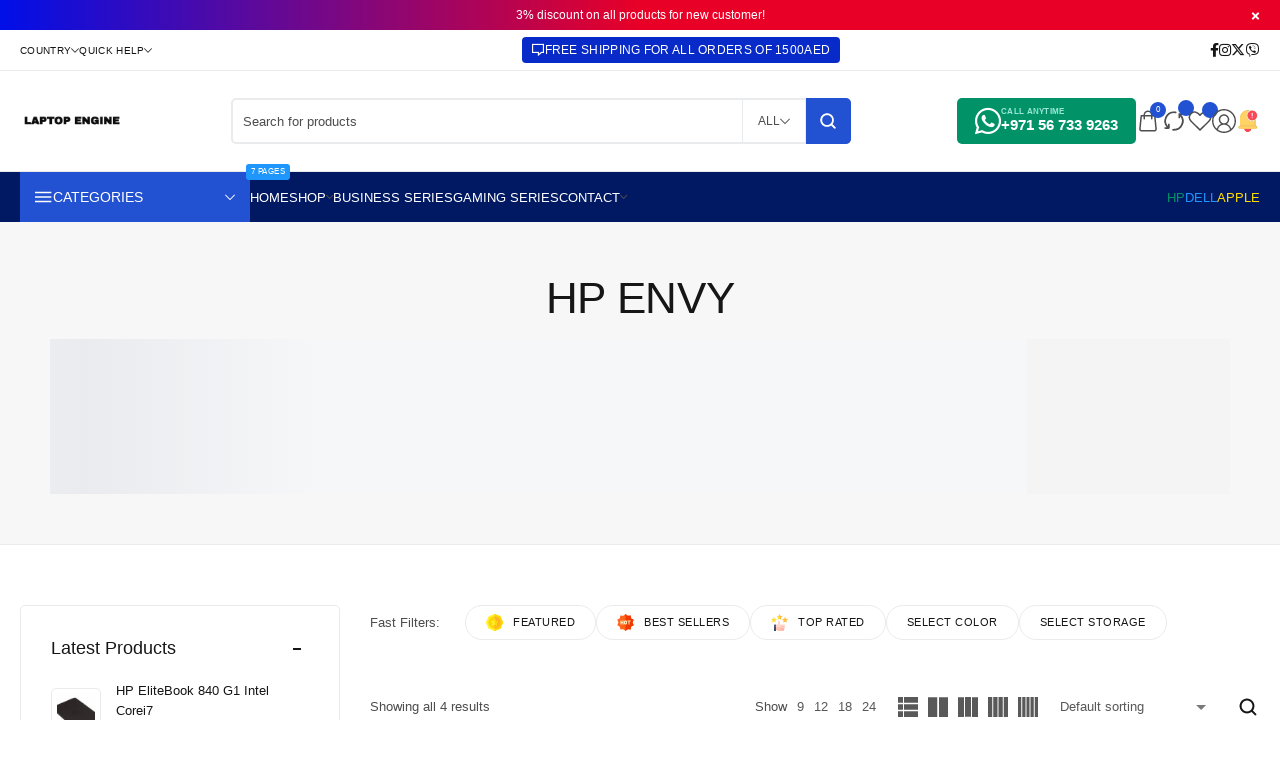

--- FILE ---
content_type: text/html; charset=UTF-8
request_url: https://www.laptopengine.com/product-tag/hp-envy/
body_size: 41416
content:
<!DOCTYPE html><html lang="en-US"><head><script data-no-optimize="1">var litespeed_docref=sessionStorage.getItem("litespeed_docref");litespeed_docref&&(Object.defineProperty(document,"referrer",{get:function(){return litespeed_docref}}),sessionStorage.removeItem("litespeed_docref"));</script> <meta charset="UTF-8"><meta name="viewport" content="initial-scale=1.0" /><meta name="viewport" content="width=device-width, initial-scale=1, maximum-scale=1" /><link rel="profile" href="https://gmpg.org/xfn/11"><link rel="pingback" href="https://www.laptopengine.com/xmlrpc.php"> <script type="litespeed/javascript">document.documentElement.className=document.documentElement.className+' yes-js js_active js'</script> <meta name='robots' content='index, follow, max-image-preview:large, max-snippet:-1, max-video-preview:-1' /><title>HP ENVY Archives - Laptop Engine UAE</title><link rel="canonical" href="http://www.laptopengine.com/product-tag/hp-envy/" /><meta property="og:locale" content="en_US" /><meta property="og:type" content="article" /><meta property="og:title" content="HP ENVY Archives" /><meta property="og:url" content="http://www.laptopengine.com/product-tag/hp-envy/" /><meta property="og:site_name" content="Laptop Engine UAE" /><meta name="twitter:card" content="summary_large_image" /> <script type="application/ld+json" class="yoast-schema-graph">{"@context":"https://schema.org","@graph":[{"@type":"CollectionPage","@id":"http://www.laptopengine.com/product-tag/hp-envy/","url":"http://www.laptopengine.com/product-tag/hp-envy/","name":"HP ENVY Archives - Laptop Engine UAE","isPartOf":{"@id":"https://www.laptopengine.com/#website"},"primaryImageOfPage":{"@id":"http://www.laptopengine.com/product-tag/hp-envy/#primaryimage"},"image":{"@id":"http://www.laptopengine.com/product-tag/hp-envy/#primaryimage"},"thumbnailUrl":"https://www.laptopengine.com/wp-content/uploads/2019/09/hp-envy-m7-u109dx-7th-gen_5d81773a37994.jpeg","breadcrumb":{"@id":"http://www.laptopengine.com/product-tag/hp-envy/#breadcrumb"},"inLanguage":"en-US"},{"@type":"ImageObject","inLanguage":"en-US","@id":"http://www.laptopengine.com/product-tag/hp-envy/#primaryimage","url":"https://www.laptopengine.com/wp-content/uploads/2019/09/hp-envy-m7-u109dx-7th-gen_5d81773a37994.jpeg","contentUrl":"https://www.laptopengine.com/wp-content/uploads/2019/09/hp-envy-m7-u109dx-7th-gen_5d81773a37994.jpeg","width":600,"height":469},{"@type":"BreadcrumbList","@id":"http://www.laptopengine.com/product-tag/hp-envy/#breadcrumb","itemListElement":[{"@type":"ListItem","position":1,"name":"Home","item":"https://www.laptopengine.com/"},{"@type":"ListItem","position":2,"name":"HP ENVY"}]},{"@type":"WebSite","@id":"https://www.laptopengine.com/#website","url":"https://www.laptopengine.com/","name":"LAPTOP ENGINE","description":"Buy used, refurbished and open box laptops in UAE, Dubai","publisher":{"@id":"https://www.laptopengine.com/#organization"},"potentialAction":[{"@type":"SearchAction","target":{"@type":"EntryPoint","urlTemplate":"https://www.laptopengine.com/?s={search_term_string}"},"query-input":{"@type":"PropertyValueSpecification","valueRequired":true,"valueName":"search_term_string"}}],"inLanguage":"en-US"},{"@type":"Organization","@id":"https://www.laptopengine.com/#organization","name":"Laptop Engine","url":"https://www.laptopengine.com/","logo":{"@type":"ImageObject","inLanguage":"en-US","@id":"https://www.laptopengine.com/#/schema/logo/image/","url":"http://laptopengine.com/wp-content/uploads/2019/04/LAPTOP-ENGINE.png","contentUrl":"http://laptopengine.com/wp-content/uploads/2019/04/LAPTOP-ENGINE.png","width":220,"height":400,"caption":"Laptop Engine"},"image":{"@id":"https://www.laptopengine.com/#/schema/logo/image/"},"sameAs":["https://www.facebook.com/laptopengine/","https://www.instagram.com/laptopengine/"]}]}</script> <link rel='dns-prefetch' href='//capi-automation.s3.us-east-2.amazonaws.com' /><link rel='dns-prefetch' href='//www.googletagmanager.com' /><link rel='dns-prefetch' href='//fonts.googleapis.com' /><link rel='dns-prefetch' href='//pagead2.googlesyndication.com' /><link rel="alternate" type="application/rss+xml" title="Laptop Engine UAE &raquo; Feed" href="https://www.laptopengine.com/feed/" /><link rel="alternate" type="application/rss+xml" title="Laptop Engine UAE &raquo; Comments Feed" href="https://www.laptopengine.com/comments/feed/" /><link rel="alternate" type="application/rss+xml" title="Laptop Engine UAE &raquo; HP ENVY Tag Feed" href="https://www.laptopengine.com/product-tag/hp-envy/feed/" /><style id='wp-img-auto-sizes-contain-inline-css' type='text/css'>img:is([sizes=auto i],[sizes^="auto," i]){contain-intrinsic-size:3000px 1500px}
/*# sourceURL=wp-img-auto-sizes-contain-inline-css */</style><link data-optimized="2" rel="stylesheet" href="https://www.laptopengine.com/wp-content/litespeed/css/a8845606cac68b653e7e238d3429e8a5.css?ver=e4935" /><style id='classic-theme-styles-inline-css' type='text/css'>/*! This file is auto-generated */
.wp-block-button__link{color:#fff;background-color:#32373c;border-radius:9999px;box-shadow:none;text-decoration:none;padding:calc(.667em + 2px) calc(1.333em + 2px);font-size:1.125em}.wp-block-file__button{background:#32373c;color:#fff;text-decoration:none}
/*# sourceURL=/wp-includes/css/classic-themes.min.css */</style><style id='safe-svg-svg-icon-style-inline-css' type='text/css'>.safe-svg-cover{text-align:center}.safe-svg-cover .safe-svg-inside{display:inline-block;max-width:100%}.safe-svg-cover svg{fill:currentColor;height:100%;max-height:100%;max-width:100%;width:100%}

/*# sourceURL=https://www.laptopengine.com/wp-content/plugins/safe-svg/dist/safe-svg-block-frontend.css */</style><style id='yith-wcwl-main-inline-css' type='text/css'>:root { --rounded-corners-radius: 16px; --add-to-cart-rounded-corners-radius: 16px; --feedback-duration: 3s } 
 :root { --rounded-corners-radius: 16px; --add-to-cart-rounded-corners-radius: 16px; --feedback-duration: 3s } 
/*# sourceURL=yith-wcwl-main-inline-css */</style><style id='electron-custom-style-inline-css' type='text/css'>.scroll-to-top {
    	display: inline-block;
    	width: 40px;
    	height: 40px;
    	line-height: 40px;
    	background: var(--electron-dark);
    	position: fixed;
    	color:var(--electron-light);
    	bottom: 60px;
    	right: 40px;
    	z-index: 99;
    	font-size: 15px;
    	text-align: center;
    	-webkit-transition: all 0.4s ease;
    	transition: all 0.4s ease;
    	display: none;
    	border-radius: 4px;
    	transition: all 0.4s ease;
    }
    .scroll-to-top:hover {
    	background: var(--electron-primary);
    	color: var(--electron-dark);
    }
    .electron-scrollbar {
        padding-right: 10px;
    }

    .electron-scrollbar>.elementor-container::-webkit-scrollbar,
    .electron-scrollbar::-webkit-scrollbar {
        width: 2px;
    }

    .electron-scrollbar>.elementor-container::-webkit-scrollbar-thumb,
    .electron-scrollbar::-webkit-scrollbar-thumb {
        background-color: var(--electron-dark);
    }

    .electron-scrollbar>.elementor-container::-webkit-scrollbar-track,
    .electron-scrollbar::-webkit-scrollbar-track {
        background-color: var(--electron-gray);
    }
    body:not(.page-loaded) .electron-category-item.swiper-slide {
        position: relative;
        padding-bottom: 0;
        max-height: 218px;
        max-width: 178px;
        margin-right: 15px;
    }
    body:not(.page-loaded) .style-2 .electron-category-item .electron-category-thumb {
        padding-bottom: 0;
        width: 100%;
        min-height: 160px;
    }@media (min-width: 1200px){
        .container, .electron-header-inner {
            max-width: 1430px !important;
        }}.nav-logo img,.electron-header .nav-logo .main-logo {
            max-width: 104px;
        }.electron-header .nav-logo img.sticky-logo,
        .electron-header .electron-header-sticky .nav-logo img {
            max-width: 150px;
        }@media (max-width: 1024px){}@media (max-width: 1024px){.electron-header-top .header-text {display: none}.electron-header-top .top-action-btn.has-minicart {display: none}.electron-header-top .top-action-btn.open-compare-btn {display: none}.electron-header-top .top-action-btn.open-wishlist-btn {display: none}.electron-header-top .account-action {display: none}.electron-header-top .top-action-btn.search-icon {display: none}.electron-header-top .header-minimenu.type-minimenu {display: none}.electron-header-top .canvas-trigger {display: none}}:root {}body .electron-woocommerce-pagination ul {justify-content: flex-start;}@media(min-width:992px) {
    .shop-container.has-sidebar .electron-products:not(.products-type-list),
    .shop-container.has-sidebar .electron-shop-categories {
        grid-template-columns: repeat(auto-fill, minmax(calc((1580px - 320px) / 6), 1fr));
    }
    .shop-container.has-sidebar .electron-products.column-5:not(.products-type-list),
    .shop-container.has-sidebar .electron-shop-categories.column-5 {
        grid-template-columns: repeat(auto-fill, minmax(calc((1580px - 320px) / 7), 1fr));
    }
    .shop-container.has-sidebar .electron-products.column-4:not(.products-type-list),
    .shop-container.has-sidebar .electron-shop-categories.column-4 {
        grid-template-columns: repeat(auto-fill, minmax(calc((1580px - 320px) / 6), 1fr));
    }
    .shop-container.has-sidebar .electron-products.column-3:not(.products-type-list),
    .shop-container.has-sidebar .electron-shop-categories.column-3 {
        grid-template-columns: repeat(auto-fill, minmax(calc((1580px - 320px) / 4), 1fr));
    }
    .shop-container.has-sidebar .electron-products.column-2:not(.products-type-list),
    .shop-container.has-sidebar .electron-shop-categories.column-2 {
        grid-template-columns: repeat(auto-fill, minmax(calc((1580px - 320px) / 3), 1fr));
    }
    }.shop-container.has-sidebar {
        grid-template-columns: 320px 1fr;
    }.shop-container.has-sidebar.right-sidebar {
        grid-template-columns: 1fr 320px;
    }.product-inner .product-name {overflow: hidden;display: -webkit-box;-webkit-line-clamp: 2;line-clamp: 2;-webkit-box-orient: vertical;}
/*# sourceURL=electron-custom-style-inline-css */</style><link rel='stylesheet' id='elementor-gf-local-roboto-css' href='http://laptopengine.com/wp-content/uploads/elementor/google-fonts/css/roboto.css?ver=1742675182' type='text/css' media='all' /> <script type="text/template" id="tmpl-variation-template"><div class="woocommerce-variation-description">{{{ data.variation.variation_description }}}</div>
	<div class="woocommerce-variation-price">{{{ data.variation.price_html }}}</div>
	<div class="woocommerce-variation-availability">{{{ data.variation.availability_html }}}</div></script> <script type="text/template" id="tmpl-unavailable-variation-template"><p role="alert">Sorry, this product is unavailable. Please choose a different combination.</p></script> <script type="litespeed/javascript" data-src="https://www.laptopengine.com/wp-includes/js/jquery/jquery.min.js" id="jquery-core-js"></script> <script id="wc-add-to-cart-js-extra" type="litespeed/javascript">var wc_add_to_cart_params={"ajax_url":"/wp-admin/admin-ajax.php","wc_ajax_url":"/?wc-ajax=%%endpoint%%","i18n_view_cart":"View cart","cart_url":"https://www.laptopengine.com/cart/","is_cart":"","cart_redirect_after_add":"no"}</script> <script id="woocommerce-js-extra" type="litespeed/javascript">var woocommerce_params={"ajax_url":"/wp-admin/admin-ajax.php","wc_ajax_url":"/?wc-ajax=%%endpoint%%","i18n_password_show":"Show password","i18n_password_hide":"Hide password"}</script> 
 <script type="litespeed/javascript" data-src="https://www.googletagmanager.com/gtag/js?id=GT-KDZPC38" id="google_gtagjs-js"></script> <script id="google_gtagjs-js-after" type="litespeed/javascript">window.dataLayer=window.dataLayer||[];function gtag(){dataLayer.push(arguments)}
gtag("set","linker",{"domains":["www.laptopengine.com"]});gtag("js",new Date());gtag("set","developer_id.dZTNiMT",!0);gtag("config","GT-KDZPC38")</script> <script id="wp-util-js-extra" type="litespeed/javascript">var _wpUtilSettings={"ajax":{"url":"/wp-admin/admin-ajax.php"}}</script> <script id="wc-add-to-cart-variation-js-extra" type="litespeed/javascript">var wc_add_to_cart_variation_params={"wc_ajax_url":"/?wc-ajax=%%endpoint%%","i18n_no_matching_variations_text":"Sorry, no products matched your selection. Please choose a different combination.","i18n_make_a_selection_text":"Please select some product options before adding this product to your cart.","i18n_unavailable_text":"Sorry, this product is unavailable. Please choose a different combination.","i18n_reset_alert_text":"Your selection has been reset. Please select some product options before adding this product to your cart."}</script> <script></script><link rel="https://api.w.org/" href="https://www.laptopengine.com/wp-json/" /><link rel="alternate" title="JSON" type="application/json" href="https://www.laptopengine.com/wp-json/wp/v2/product_tag/323" /><link rel="EditURI" type="application/rsd+xml" title="RSD" href="https://www.laptopengine.com/xmlrpc.php?rsd" /><meta name="generator" content="WordPress 6.9" /><meta name="generator" content="WooCommerce 10.4.3" /><meta name="generator" content="Redux 4.5.10" /><meta name="generator" content="Site Kit by Google 1.170.0" />	<noscript><style>.woocommerce-product-gallery{ opacity: 1 !important; }</style></noscript><meta name="google-adsense-platform-account" content="ca-host-pub-2644536267352236"><meta name="google-adsense-platform-domain" content="sitekit.withgoogle.com"><meta name="generator" content="Elementor 3.34.2; features: e_font_icon_svg, additional_custom_breakpoints; settings: css_print_method-external, google_font-enabled, font_display-swap"> <script  type="litespeed/javascript">!function(f,b,e,v,n,t,s){if(f.fbq)return;n=f.fbq=function(){n.callMethod?n.callMethod.apply(n,arguments):n.queue.push(arguments)};if(!f._fbq)f._fbq=n;n.push=n;n.loaded=!0;n.version='2.0';n.queue=[];t=b.createElement(e);t.async=!0;t.src=v;s=b.getElementsByTagName(e)[0];s.parentNode.insertBefore(t,s)}(window,document,'script','https://connect.facebook.net/en_US/fbevents.js')</script>  <script  type="litespeed/javascript">fbq('init','1240540016861067',{},{"agent":"woocommerce_2-10.4.3-3.5.15"});document.addEventListener('DOMContentLiteSpeedLoaded',function(){document.body.insertAdjacentHTML('beforeend','<div class=\"wc-facebook-pixel-event-placeholder\"></div>')},!1)</script> <style>.e-con.e-parent:nth-of-type(n+4):not(.e-lazyloaded):not(.e-no-lazyload),
				.e-con.e-parent:nth-of-type(n+4):not(.e-lazyloaded):not(.e-no-lazyload) * {
					background-image: none !important;
				}
				@media screen and (max-height: 1024px) {
					.e-con.e-parent:nth-of-type(n+3):not(.e-lazyloaded):not(.e-no-lazyload),
					.e-con.e-parent:nth-of-type(n+3):not(.e-lazyloaded):not(.e-no-lazyload) * {
						background-image: none !important;
					}
				}
				@media screen and (max-height: 640px) {
					.e-con.e-parent:nth-of-type(n+2):not(.e-lazyloaded):not(.e-no-lazyload),
					.e-con.e-parent:nth-of-type(n+2):not(.e-lazyloaded):not(.e-no-lazyload) * {
						background-image: none !important;
					}
				}</style><meta name="generator" content="Powered by WPBakery Page Builder - drag and drop page builder for WordPress."/> <script type="litespeed/javascript">(function(w,d,s,l,i){w[l]=w[l]||[];w[l].push({'gtm.start':new Date().getTime(),event:'gtm.js'});var f=d.getElementsByTagName(s)[0],j=d.createElement(s),dl=l!='dataLayer'?'&l='+l:'';j.async=!0;j.src='https://www.googletagmanager.com/gtm.js?id='+i+dl;f.parentNode.insertBefore(j,f)})(window,document,'script','dataLayer','GTM-M8BQKGT')</script>  <script type="litespeed/javascript" data-src="https://pagead2.googlesyndication.com/pagead/js/adsbygoogle.js?client=ca-pub-5063382256929965&amp;host=ca-host-pub-2644536267352236" crossorigin="anonymous"></script> <meta name="generator" content="Powered by Slider Revolution 6.6.20 - responsive, Mobile-Friendly Slider Plugin for WordPress with comfortable drag and drop interface." /><link rel="icon" href="https://www.laptopengine.com/wp-content/uploads/2019/04/gaming-100x100.png" sizes="32x32" /><link rel="icon" href="https://www.laptopengine.com/wp-content/uploads/2019/04/gaming.png" sizes="192x192" /><link rel="apple-touch-icon" href="https://www.laptopengine.com/wp-content/uploads/2019/04/gaming.png" /><meta name="msapplication-TileImage" content="https://www.laptopengine.com/wp-content/uploads/2019/04/gaming.png" /> <script type="litespeed/javascript">function setREVStartSize(e){window.RSIW=window.RSIW===undefined?window.innerWidth:window.RSIW;window.RSIH=window.RSIH===undefined?window.innerHeight:window.RSIH;try{var pw=document.getElementById(e.c).parentNode.offsetWidth,newh;pw=pw===0||isNaN(pw)||(e.l=="fullwidth"||e.layout=="fullwidth")?window.RSIW:pw;e.tabw=e.tabw===undefined?0:parseInt(e.tabw);e.thumbw=e.thumbw===undefined?0:parseInt(e.thumbw);e.tabh=e.tabh===undefined?0:parseInt(e.tabh);e.thumbh=e.thumbh===undefined?0:parseInt(e.thumbh);e.tabhide=e.tabhide===undefined?0:parseInt(e.tabhide);e.thumbhide=e.thumbhide===undefined?0:parseInt(e.thumbhide);e.mh=e.mh===undefined||e.mh==""||e.mh==="auto"?0:parseInt(e.mh,0);if(e.layout==="fullscreen"||e.l==="fullscreen")
newh=Math.max(e.mh,window.RSIH);else{e.gw=Array.isArray(e.gw)?e.gw:[e.gw];for(var i in e.rl)if(e.gw[i]===undefined||e.gw[i]===0)e.gw[i]=e.gw[i-1];e.gh=e.el===undefined||e.el===""||(Array.isArray(e.el)&&e.el.length==0)?e.gh:e.el;e.gh=Array.isArray(e.gh)?e.gh:[e.gh];for(var i in e.rl)if(e.gh[i]===undefined||e.gh[i]===0)e.gh[i]=e.gh[i-1];var nl=new Array(e.rl.length),ix=0,sl;e.tabw=e.tabhide>=pw?0:e.tabw;e.thumbw=e.thumbhide>=pw?0:e.thumbw;e.tabh=e.tabhide>=pw?0:e.tabh;e.thumbh=e.thumbhide>=pw?0:e.thumbh;for(var i in e.rl)nl[i]=e.rl[i]<window.RSIW?0:e.rl[i];sl=nl[0];for(var i in nl)if(sl>nl[i]&&nl[i]>0){sl=nl[i];ix=i}
var m=pw>(e.gw[ix]+e.tabw+e.thumbw)?1:(pw-(e.tabw+e.thumbw))/(e.gw[ix]);newh=(e.gh[ix]*m)+(e.tabh+e.thumbh)}
var el=document.getElementById(e.c);if(el!==null&&el)el.style.height=newh+"px";el=document.getElementById(e.c+"_wrapper");if(el!==null&&el){el.style.height=newh+"px";el.style.display="block"}}catch(e){console.log("Failure at Presize of Slider:"+e)}}</script> <style type="text/css" id="wp-custom-css">.header-mainmenu .menu-item .menu-label {
    width: max-content;
}</style><style id="electron-dynamic-css" title="dynamic-css" class="redux-options-output">.electron-variations-items .electron-small-title{letter-spacing:0px;}.electron-selected-variations-terms-wrapper .electron-selected-variations-terms-title{letter-spacing:0px;}.electron-selected-variations-terms-wrapper .selected-features{letter-spacing:0px;}.cross-sells .section-title{letter-spacing:0px;}.electron-product-summary .electron-product-title{line-height:24px;font-size:24px;}.electron-product-summary .electron-viewed-offer-time.has-icon .electron-svg-icon{height:30px;width:30px;}</style><style id="electron_header-dynamic-css" title="dynamic-css" class="redux-options-output">.electron-promotion-bar,.electron-promotion-bar.grad-anim-1{background:linear-gradient(90deg,#000fe8 0%, #e80027 50%);background:-moz-linear-gradient(0deg,#000fe8 0%, #e80027 50%);background:-webkit-linear-gradient(0deg,#000fe8 0%, #e80027 50%);background:-o-linear-gradient(0deg,#000fe8 0%, #e80027 50%);background:-ms-linear-gradient(0deg,#000fe8 0%, #e80027 50%)}</style><noscript><style>.wpb_animate_when_almost_visible { opacity: 1; }</style></noscript></head><body class="archive tax-product_tag term-hp-envy term-323 wp-theme-electron theme-electron woocommerce woocommerce-page woocommerce-no-js eio-default Electron Electron-v1.2.8 nt-page-default  has-bottom-mobile-nav nt-chrome nt-desktop wpb-js-composer js-comp-ver-7.5 vc_responsive elementor-default elementor-kit-135">
<noscript>
<iframe data-lazyloaded="1" src="about:blank" data-litespeed-src="https://www.googletagmanager.com/ns.html?id=GTM-M8BQKGT" height="0" width="0" style="display:none;visibility:hidden"></iframe>
</noscript><div id="promotionBar" class="electron-promotion-bar"><div class="inner">
<span id="promotionClose" class="panel-close"></span>
3% discount on all products for new customer!</div></div><header class="electron-header bg-light style-2" data-breakpoint="992"><div class="electron-header-top electron-header-part"><div class="electron-header-inner"><div class="header-col col-left"><div class="header-minimenu type-dropdown"><ul class="nav"><li id="menu-item-14568" data-id="14568" class="menu-item menu-item-type-custom menu-item-object-custom menu-item-has-children has-dropdown menu-item-14568"><a aria-label="Country" href="#0"><span data-hover="Country"></span><span class="nt-icon-up-chevron dropdown-btn"></span></a><ul class="submenu depth_0"><li id="menu-item-14569" data-id="14569" class="menu-item menu-item-type-custom menu-item-object-custom menu-item-14569"><a aria-label="Unite Arab Emirates" href="#0"><span data-hover="Unite Arab Emirates"></span></a></li></ul></li><li id="menu-item-16313" data-id="16313" class="menu-item menu-item-type-custom menu-item-object-custom menu-item-has-children has-dropdown menu-item-16313"><a aria-label="Quick Help" href="#0"><span data-hover="Quick Help"></span><span class="nt-icon-up-chevron dropdown-btn"></span></a><ul class="submenu depth_0"><li id="menu-item-16317" data-id="16317" class="menu-item menu-item-type-post_type menu-item-object-page menu-item-16317"><a aria-label="Order Tracking" href="https://www.laptopengine.com/order-tracking/"><span data-hover="Order Tracking"></span></a></li><li id="menu-item-16315" data-id="16315" class="menu-item menu-item-type-custom menu-item-object-custom menu-item-16315"><a aria-label="FAQ" href="http://laptopengine.com/faq/"><span data-hover="FAQ"></span></a></li><li id="menu-item-16316" data-id="16316" class="menu-item menu-item-type-custom menu-item-object-custom menu-item-16316"><a aria-label="Find Us" href="http://laptopengine.com/about-us"><span data-hover="Find Us"></span></a></li></ul></li></ul></div></div><div class="header-col col-center"><div class="header-text"><div class="nt-header-callus-container">
<span class="nt-icon-note"></span>
FREE SHIPPING FOR ALL ORDERS OF 1500AED</div></div></div><div class="header-col col-right"><div class="header-shortcode"><a href="#0" class="social"><span class="nt-icon-facebook"></span></a>
<a href="#0" class="social"><span class="nt-icon-instagram"></span></a>
<a href="#0" class="social"><span class="nt-icon-twitter"></span></a>
<a href="#0" class="social"><span class="nt-icon-viber"></span></a></div></div></div></div><div class="electron-header-middle electron-header-part hidden-mobile"><div class="electron-header-inner"><div class="header-col col-left"><div class="nav-logo logo-type-img">
<a href="https://www.laptopengine.com/" aria-label="logo image">
<img data-lazyloaded="1" src="[data-uri]" fetchpriority="high" width="600" height="116" data-src="https://www.laptopengine.com/wp-content/uploads/2019/04/LogoMakr_8T4qTp.png" class="main-logo" alt="Laptop Engine UAE" decoding="async" />        </a></div></div><div class="header-col col-center"><div class="electron-ajax-product-search style-inline style-select-bars style-circle" data-max-str="3"><form role="search" class="electron-ajax-product-search-form" name="electron-ajax-product-search-form" method="get" action="https://www.laptopengine.com/">
<input type="search" name="s"
class="electron-ajax-search-input hide-clear"
placeholder="Search for products"
value=""><div class="category-select-wrapper"><div class="electron-ajax-selected" data-val="">
<span class="cat-name">All</span>
<span class="nt-icon-up-chevron icon"></span></div><ul class="category-list electron-scrollbar"><li class="empty-cat electron-hidden" data-val="">All</li><li class="cat-item" data-val="85">13 inch</li><li class="cat-item" data-val="261">14 Inch</li><li class="cat-item" data-val="86">15 inch</li><li class="cat-item" data-val="87">17 inch</li><li class="cat-item" data-val="229">Brand</li><li class="cat-item" data-val="259">Business series</li><li class="cat-item" data-val="372">Discounted</li><li class="cat-item" data-val="175">Gaming</li><li class="cat-item" data-val="283">Hewlett Packard</li><li class="cat-item" data-val="375">Laptop</li><li class="cat-item" data-val="179">Laptops</li><li class="cat-item" data-val="107">Mac Computers</li><li class="cat-item" data-val="284">Medion</li><li class="cat-item" data-val="110">Notebooks</li><li class="cat-item" data-val="124">Refurbished Laptops</li><li class="cat-item" data-val="134">Tablets</li><li class="cat-item" data-val="137">Ultrabooks</li><li class="cat-item" data-val="15">Uncategorized</li><li class="cat-item" data-val="344">Used laptops in UAE</li></ul></div>
<button class="electron-ajax-search-submit" type="submit" title="Search for products"><svg class="svgSearch electron-svg-icon" width="512" height="512" fill="currentColor" viewBox="0 0 48 48" enable-background="new 0 0 48 48"><g><path d="m40.2850342 37.4604492-6.4862061-6.4862061c1.9657593-2.5733643 3.0438843-5.6947021 3.0443115-8.9884033 0-3.9692383-1.5458984-7.7011719-4.3530273-10.5078125-2.8066406-2.8066406-6.5380859-4.3525391-10.5078125-4.3525391-3.9692383 0-7.7011719 1.5458984-10.5078125 4.3525391-5.7939453 5.7944336-5.7939453 15.222168 0 21.015625 2.8066406 2.8071289 6.5385742 4.3530273 10.5078125 4.3530273 3.2937012-.0004272 6.4150391-1.0785522 8.9884033-3.0443115l6.4862061 6.4862061c.3901367.390625.9023438.5859375 1.4140625.5859375s1.0239258-.1953125 1.4140625-.5859375c.78125-.7807617.78125-2.0473633 0-2.828125zm-25.9824219-7.7949219c-4.234375-4.234375-4.2338867-11.1245117 0-15.359375 2.0512695-2.0507813 4.7788086-3.1806641 7.6796875-3.1806641 2.9013672 0 5.628418 1.1298828 7.6796875 3.1806641 2.0512695 2.0512695 3.1811523 4.7788086 3.1811523 7.6796875 0 2.9013672-1.1298828 5.628418-3.1811523 7.6796875s-4.7783203 3.1811523-7.6796875 3.1811523c-2.9008789.0000001-5.628418-1.1298827-7.6796875-3.1811523z"/></g></svg></button>
<input type="hidden" name="post_type" value="product"><div class="electron-ajax-close-search-results"></div></form><div class="electron-ajax-search-results electron-scrollbar electron-spinner"></div></div></div><div class="header-col col-right"><div class="header-text"><div class="nt-header-callus-container">
<a class="nt-header-callus" href="tel:+971 56 733 9263">
<span class="nt-header-callus-icon"><i aria-hidden="true" class="electron-icons electron-icons nt-icon-whatsapp"></i></span>
<span class="nt-header-callus-text">
<span class="nt-header-phone-number">+971 56 733 9263</span>
<span class="nt-header-phone-text">Call Anytime</span>
</span>
</a></div></div><div class="top-action-wraper"><div class="top-action-btn has-minicart main-minicart"><span class="electron-cart-count electron-wc-count">0</span><svg
class="shopBag electron-svg-icon"
width="512"
height="512"
fill="currentColor"
viewBox="0 0 32 32"><use href="#shopBag"></use></svg><div class="minicart-panel mini-panel"><div class="minicart-panel-inner"><div class="electron-header-cart-details electron-minicart"><div class="cart-empty-content">
<svg class="shopBag" width="512" height="512" fill="currentColor" viewBox="0 0 32 32"><path d="m26 8.9a1 1 0 0 0 -1-.9h-3a6 6 0 0 0 -12 0h-3a1 1 0 0 0 -1 .9l-1.78 17.8a3 3 0 0 0 .78 2.3 3 3 0 0 0 2.22 1h17.57a3 3 0 0 0 2.21-1 3 3 0 0 0 .77-2.31zm-10-4.9a4 4 0 0 1 4 4h-8a4 4 0 0 1 4-4zm9.53 23.67a1 1 0 0 1 -.74.33h-17.58a1 1 0 0 1 -.74-.33 1 1 0 0 1 -.26-.77l1.7-16.9h2.09v3a1 1 0 0 0 2 0v-3h8v3a1 1 0 0 0 2 0v-3h2.09l1.7 16.9a1 1 0 0 1 -.26.77z"/></svg>                    <span class="minicart-title">Your Cart</span><p class="empty-title electron-small-title">No products in the cart.</p><div class="cart-empty-actions cart-bottom-btn">
<a class="electron-btn electron-btn-primary" href="https://www.laptopengine.com/shop/"><span class="btn-text" data-hover="Start Shopping"></span></a>
<a class="electron-btn electron-btn-primary" href="https://www.laptopengine.com/privacy-policy/"><span class="btn-text" data-hover="Return Policy"></span></a></div></div></div></div></div></div></div><a class="top-action-btn has-custom-action open-compare-btn" href="https://www.laptopengine.com/compare/"><span class="electron-compare-count electron-wc-count"></span><svg
class="shopCompare electron-svg-icon"
width="512"
height="512"
fill="currentColor"
viewBox="0 0 32 32"><use href="#shopCompare"></use></svg></a><div class="top-action-btn open-wishlist-btn"><a class="wishlist-page-link" href="https://www.laptopengine.com/wishlist-2/"></a><span class="electron-wishlist-count electron-wc-count"></span><svg
class="shopLove electron-svg-icon"
width="512"
height="512"
fill="currentColor"
viewBox="0 0 32 32"><use href="#shopLove"></use></svg></div><div class="top-action-btn has-panel account-action action-default"><a class="account-page-link" href="https://www.laptopengine.com/my-account/"><svg height="512pt" viewBox="0 0 512 512" width="512pt" class="shopUser electron-svg-icon" fill="currentColor"><path d="m437.019531 74.980469c-48.351562-48.351563-112.640625-74.980469-181.019531-74.980469-68.382812 0-132.667969 26.628906-181.019531 74.980469-48.351563 48.351562-74.980469 112.636719-74.980469 181.019531 0 68.378906 26.628906 132.667969 74.980469 181.019531 48.351562 48.351563 112.636719 74.980469 181.019531 74.980469 68.378906 0 132.667969-26.628906 181.019531-74.980469 48.351563-48.351562 74.980469-112.640625 74.980469-181.019531 0-68.382812-26.628906-132.667969-74.980469-181.019531zm-308.679687 367.40625c10.707031-61.648438 64.128906-107.121094 127.660156-107.121094 63.535156 0 116.953125 45.472656 127.660156 107.121094-36.347656 24.972656-80.324218 39.613281-127.660156 39.613281s-91.3125-14.640625-127.660156-39.613281zm46.261718-218.519531c0-44.886719 36.515626-81.398438 81.398438-81.398438s81.398438 36.515625 81.398438 81.398438c0 44.882812-36.515626 81.398437-81.398438 81.398437s-81.398438-36.515625-81.398438-81.398437zm235.042969 197.710937c-8.074219-28.699219-24.109375-54.738281-46.585937-75.078125-13.789063-12.480469-29.484375-22.328125-46.359375-29.269531 30.5-19.894531 50.703125-54.3125 50.703125-93.363281 0-61.425782-49.976563-111.398438-111.402344-111.398438s-111.398438 49.972656-111.398438 111.398438c0 39.050781 20.203126 73.46875 50.699219 93.363281-16.871093 6.941406-32.570312 16.785156-46.359375 29.265625-22.472656 20.339844-38.511718 46.378906-46.585937 75.078125-44.472657-41.300781-72.355469-100.238281-72.355469-165.574219 0-124.617188 101.382812-226 226-226s226 101.382812 226 226c0 65.339844-27.882812 124.277344-72.355469 165.578125zm0 0"/></svg></a><div class="mini-panel"><div class="inner"><div class="account-area"><a class="electron-btn electron-btn-primary" href="https://www.laptopengine.com/my-account/"><span class="btn-text" data-hover="Sign in"></span></a><a class="electron-btn electron-btn-primary" href="https://www.laptopengine.com/my-account/"><span class="btn-text" data-hover="Register"></span></a></div></div></div></div><div class="header-notices top-action-btn has-panel"><svg class="svgNotification electron-svg-icon" height="512" viewBox="0 0 512 512" width="512"><g clip-rule="evenodd" fill-rule="evenodd"><path d="m328.084 422.916c-5.04 37.808-37.451 66.165-75.592 66.165s-70.552-28.355-75.601-66.161l-2.432-18.208h156.052z" fill="#e4404d"/><path d="m241.242 488.243c-33.1-4.935-59.807-31.3-64.351-65.324l-2.432-18.208h133.552l-2.427 18.204c-4.536 34.027-31.243 60.393-64.342 65.328z" fill="#fd4755"/><path d="m85.729 189.68c0-91.962 74.801-166.76 166.763-166.76 91.963 0 166.753 74.798 166.753 166.76v180.95h-333.516z" fill="#e6bd5c"/><path d="m85.729 189.68c0-49.496 21.676-94.011 56.026-124.577 24.848-14.719 53.819-23.183 84.736-23.183 91.963 0 166.753 74.798 166.753 166.76v161.95h-307.515z" fill="#ffd266"/><path d="m420.819 354.471c18.314 0 33.199 14.885 33.199 33.2 0 18.314-14.886 33.199-33.199 33.199h-336.655c-18.313 0-33.199-14.886-33.199-33.199 0-18.314 14.884-33.2 33.199-33.2z" fill="#e6bd5c"/><path d="m430.211 419.516c-2.979.88-6.13 1.354-9.392 1.354h-336.655c-18.313 0-33.199-14.886-33.199-33.199 0-5.941 1.568-11.52 4.309-16.348 2.978-.879 6.129-1.352 9.39-1.352h336.655c18.314 0 33.199 14.885 33.199 33.2.001 5.939-1.566 11.518-4.307 16.345z" fill="#ffd266"/><path d="m230.068 138.4c0-63.686 51.793-115.48 115.479-115.48 63.687 0 115.488 51.791 115.488 115.48 0 63.693-51.794 115.491-115.488 115.491-63.693-.001-115.479-51.801-115.479-115.491z" fill="#d7d7d7"/><path d="m230.068 138.4c0-63.184 50.983-114.654 113.979-115.461 62.997.807 113.988 52.273 113.988 115.461 0 63.192-50.984 114.665-113.988 115.471-63.003-.807-113.979-52.283-113.979-115.471z" fill="#efefef"/><path d="m245.187 138.4c0-55.341 45.018-100.36 100.359-100.36 55.342 0 100.369 45.017 100.369 100.36 0 55.348-45.02 100.371-100.369 100.371-55.347 0-100.359-45.026-100.359-100.371z" fill="#e4404d"/><path d="m348.797 38.098c53.843 1.722 97.118 46.047 97.118 100.302 0 54.26-43.269 98.591-97.118 100.313-53.848-1.722-97.11-46.056-97.11-100.313 0-54.253 43.268-98.58 97.11-100.302z" fill="#fd4755"/><path d="m345.546 157.521c4.419 0 8-3.581 8-8.002v-62.35c0-4.419-3.581-8-8-8-4.41 0-8 3.581-8 8v62.35c.001 4.421 3.59 8.002 8 8.002zm8 27.41c0-4.421-3.581-8.002-8-8.002-4.41 0-8 3.58-8 8.002v4.709c0 4.41 3.59 8 8 8 4.419 0 8-3.59 8-8z" fill="#d7d7d7"/><path d="m345.546 157.521c.617 0 1.218-.07 1.795-.202 1.447-1.448 2.343-3.448 2.343-5.658v-62.35c0-4.419-3.581-8-8-8-.616 0-1.216.07-1.793.202-1.448 1.448-2.345 3.447-2.345 5.655v62.35c.001 4.422 3.59 8.003 8 8.003zm4.138 29.552c0-4.421-3.581-8.002-8-8.002-.616 0-1.216.07-1.792.202h-.001c-1.448 1.448-2.345 3.447-2.345 5.657v4.709c0 4.41 3.59 8 8 8 .616 0 1.216-.07 1.791-.202 1.449-1.449 2.346-3.449 2.346-5.656v-4.708z" fill="#efefef"/></g></svg><div class="notices mini-panel"><div class="inner"><a href="http://laptopengine.com/product/hp-elitebook-x360-1040-g7-i7-10th/">Shocking Campaign! 5% discount on the Elitebook 1040 G7 x360</a>
<a href="http://laptopengine.com/product/hp-zbook-firefly-g7-15-inch-i7-10th-16gb-ram-512ssd">Shocking Campaign! 5% discount on the Zbook Firefly G7 i7 10th Gen</a></div></div></div></div></div></div><div class="electron-header-bottom electron-header-part hidden-mobile"><div class="electron-header-inner"><div class="header-col col-left"><div class="electron-category-menu type-vertical"><div class="menu-title"><span class="title"><svg
class="menuBars electron-svg-icon"
width="24"
height="24"
fill="none"
stroke="currentColor"
stroke-width="2"
stroke-linecap="round"
stroke-linejoin="round"
viewBox="0 0 24 24" ><use href="#menuBars"></use></svg>Categories</span><span class="icon-arrow nt-icon-up-chevron"></span></div><ul class="electron-vertical-catmenu-primary submenu"><li class="cat-item cat-item-85"><a class="product_cat" href="https://www.laptopengine.com/product-category/13-inch/"><span class="category-title" data-hover="13 inch"></span></a></li><li class="cat-item cat-item-261"><a class="product_cat" href="https://www.laptopengine.com/product-category/14-inch/"><span class="category-title" data-hover="14 Inch"></span></a></li><li class="cat-item cat-item-86"><a class="product_cat" href="https://www.laptopengine.com/product-category/15-inch/"><span class="category-title" data-hover="15 inch"></span></a></li><li class="cat-item cat-item-87"><a class="product_cat" href="https://www.laptopengine.com/product-category/17-inch/"><span class="category-title" data-hover="17 inch"></span></a></li><li class="cat-item cat-item-229 menu-item-has-children"><a class="product_cat" href="https://www.laptopengine.com/product-category/brand/"><span class="category-title" data-hover="Brand"></span></a><ul class='electron-wc-cats-children submenu depth-0'><li class="cat-item cat-item-231"><a class="product_cat" href="https://www.laptopengine.com/product-category/brand/acer/"><span class="category-title" data-hover="Acer"></span></a></li><li class="cat-item cat-item-268"><a class="product_cat" href="https://www.laptopengine.com/product-category/brand/apple/"><span class="category-title" data-hover="Apple"></span></a></li><li class="cat-item cat-item-230"><a class="product_cat" href="https://www.laptopengine.com/product-category/brand/asus/"><span class="category-title" data-hover="Asus"></span></a></li><li class="cat-item cat-item-232"><a class="product_cat" href="https://www.laptopengine.com/product-category/brand/dell/"><span class="category-title" data-hover="Dell"></span></a></li><li class="cat-item cat-item-245"><a class="product_cat" href="https://www.laptopengine.com/product-category/brand/google/"><span class="category-title" data-hover="Google"></span></a></li><li class="cat-item cat-item-233"><a class="product_cat" href="https://www.laptopengine.com/product-category/brand/hp/"><span class="category-title" data-hover="HP"></span></a></li><li class="cat-item cat-item-234"><a class="product_cat" href="https://www.laptopengine.com/product-category/brand/lenovo/"><span class="category-title" data-hover="Lenovo"></span></a></li><li class="cat-item cat-item-237"><a class="product_cat" href="https://www.laptopengine.com/product-category/brand/microsoft/"><span class="category-title" data-hover="Microsoft"></span></a></li><li class="cat-item cat-item-250"><a class="product_cat" href="https://www.laptopengine.com/product-category/brand/razer/"><span class="category-title" data-hover="Razer"></span></a></li><li class="cat-item cat-item-236"><a class="product_cat" href="https://www.laptopengine.com/product-category/brand/samsung/"><span class="category-title" data-hover="Samsung"></span></a></li></ul></li><li class="cat-item cat-item-259"><a class="product_cat" href="https://www.laptopengine.com/product-category/business-series/"><span class="category-title" data-hover="Business series"></span></a></li><li class="cat-item cat-item-372"><a class="product_cat" href="https://www.laptopengine.com/product-category/all-products/"><img data-lazyloaded="1" src="[data-uri]" width="30" height="30" data-src="https://www.laptopengine.com/wp-content/uploads/2023/08/4-18-60x60.png" alt="Discounted"/><span class="category-title" data-hover="Discounted"></span></a></li><li class="cat-item cat-item-175 menu-item-has-children"><a class="product_cat" href="https://www.laptopengine.com/product-category/gaming/"><span class="category-title" data-hover="Gaming"></span></a><ul class='electron-wc-cats-children submenu depth-0'><li class="cat-item cat-item-330"><a class="product_cat" href="https://www.laptopengine.com/product-category/gaming/alienware/"><span class="category-title" data-hover="Alienware"></span></a></li><li class="cat-item cat-item-285"><a class="product_cat" href="https://www.laptopengine.com/product-category/gaming/asus-rog/"><span class="category-title" data-hover="Asus ROG"></span></a></li><li class="cat-item cat-item-327"><a class="product_cat" href="https://www.laptopengine.com/product-category/gaming/asus-strix/"><span class="category-title" data-hover="Asus Strix"></span></a></li><li class="cat-item cat-item-257"><a class="product_cat" href="https://www.laptopengine.com/product-category/gaming/msi/"><span class="category-title" data-hover="MSI"></span></a></li><li class="cat-item cat-item-254"><a class="product_cat" href="https://www.laptopengine.com/product-category/gaming/omen/"><span class="category-title" data-hover="Omen"></span></a></li><li class="cat-item cat-item-331"><a class="product_cat" href="https://www.laptopengine.com/product-category/gaming/predator/"><span class="category-title" data-hover="Predator"></span></a></li></ul></li><li class="cat-item cat-item-283"><a class="product_cat" href="https://www.laptopengine.com/product-category/hewlett-packard/"><span class="category-title" data-hover="Hewlett Packard"></span></a></li><li class="cat-item cat-item-375"><a class="product_cat" href="https://www.laptopengine.com/product-category/laptop/"><img data-lazyloaded="1" src="[data-uri]" width="30" height="30" data-src="https://www.laptopengine.com/wp-content/uploads/2023/08/1-26-60x60.png" alt="Laptop"/><span class="category-title" data-hover="Laptop"></span></a></li><li class="cat-item cat-item-179"><a class="product_cat" href="https://www.laptopengine.com/product-category/laptops-laptops-computers/"><span class="category-title" data-hover="Laptops"></span></a></li><li class="cat-item cat-item-107"><a class="product_cat" href="https://www.laptopengine.com/product-category/mac-computers-laptops/"><span class="category-title" data-hover="Mac Computers"></span></a></li><li class="cat-item cat-item-284"><a class="product_cat" href="https://www.laptopengine.com/product-category/medion/"><span class="category-title" data-hover="Medion"></span></a></li><li class="cat-item cat-item-110"><a class="product_cat" href="https://www.laptopengine.com/product-category/notebooks/"><span class="category-title" data-hover="Notebooks"></span></a></li><li class="cat-item cat-item-124"><a class="product_cat" href="https://www.laptopengine.com/product-category/refurbished-laptops/"><span class="category-title" data-hover="Refurbished Laptops"></span></a></li><li class="cat-item cat-item-134 menu-item-has-children"><a class="product_cat" href="https://www.laptopengine.com/product-category/tablets/"><span class="category-title" data-hover="Tablets"></span></a><ul class='electron-wc-cats-children submenu depth-0'><li class="cat-item cat-item-246"><a class="product_cat" href="https://www.laptopengine.com/product-category/tablets/chromebook/"><span class="category-title" data-hover="Chromebook"></span></a></li></ul></li><li class="cat-item cat-item-137"><a class="product_cat" href="https://www.laptopengine.com/product-category/ultrabooks-laptops-computers/"><img data-lazyloaded="1" src="[data-uri]" loading="lazy" width="30" height="30" data-src="https://www.laptopengine.com/wp-content/uploads/2018/10/electro-category-placeholder-3-100x100.png" alt="Ultrabooks"/><span class="category-title" data-hover="Ultrabooks"></span></a></li><li class="cat-item cat-item-15"><a class="product_cat" href="https://www.laptopengine.com/product-category/uncategorized/"><span class="category-title" data-hover="Uncategorized"></span></a></li><li class="cat-item cat-item-344"><a class="product_cat" href="https://www.laptopengine.com/product-category/used-laptops-in-uae/"><span class="category-title" data-hover="Used laptops in UAE"></span></a></li></ul></div><div class="header-mainmenu type-menu"><ul class="nav"><li id="menu-item-17257" data-id="17257" class="menu-item menu-item-type-post_type menu-item-object-page menu-item-home menu-item-17257 has-label"><a aria-label="Home" href="https://www.laptopengine.com/"><span class="menu-label" data-label-color="#b20808">7 PAGES</span><span data-hover="Home"></span></a></li><li id="menu-item-17266" data-id="17266" class="menu-item menu-item-type-custom menu-item-object-custom menu-item-has-children has-dropdown menu-item-17266"><a aria-label="Shop" href="#0"><span data-hover="Shop"></span><span class="nt-icon-up-chevron dropdown-btn"></span></a><ul class="submenu depth_0"><li id="menu-item-17262" data-id="17262" class="menu-item menu-item-type-post_type menu-item-object-page menu-item-17262 has-label"><a aria-label="Categories" href="https://www.laptopengine.com/categories/"><span class="menu-label" data-label-color="#019267">Advanced</span><span data-hover="Categories"></span></a></li><li id="menu-item-17264" data-id="17264" class="menu-item menu-item-type-post_type menu-item-object-page menu-item-17264"><a aria-label="Order Tracking" href="https://www.laptopengine.com/order-tracking/"><span data-hover="Order Tracking"></span></a></li></ul></li><li id="menu-item-17690" data-id="17690" class="menu-item menu-item-type-post_type menu-item-object-page menu-item-17690"><a aria-label="BUSINESS SERIES" href="https://www.laptopengine.com/business-laptops/"><span data-hover="BUSINESS SERIES"></span></a></li><li id="menu-item-17692" data-id="17692" class="menu-item menu-item-type-post_type menu-item-object-page menu-item-17692"><a aria-label="GAMING SERIES" href="https://www.laptopengine.com/gaming-laptops/"><span data-hover="GAMING SERIES"></span></a></li><li id="menu-item-17259" data-id="17259" class="menu-item menu-item-type-post_type menu-item-object-page menu-item-has-children has-dropdown menu-item-17259"><a aria-label="Contact" href="https://www.laptopengine.com/contact/"><span data-hover="Contact"></span><span class="nt-icon-up-chevron dropdown-btn"></span></a><ul class="submenu depth_0"><li id="menu-item-17258" data-id="17258" class="menu-item menu-item-type-post_type menu-item-object-page menu-item-17258"><a aria-label="About Us" href="https://www.laptopengine.com/about-us/"><span data-hover="About Us"></span></a></li><li id="menu-item-17260" data-id="17260" class="menu-item menu-item-type-post_type menu-item-object-page menu-item-17260"><a aria-label="FAQ" href="https://www.laptopengine.com/faq/"><span data-hover="FAQ"></span></a></li></ul></li></ul></div></div><div class="header-col col-right"><div class="header-minimenu type-minimenu"><ul class="nav"><li id="menu-item-15865" data-id="15865" class="menu-item menu-item-type-custom menu-item-object-custom menu-item-15865"><a aria-label="HP" href="http://laptopengine.com/product-category/brand/hp/"><span data-hover="HP"></span></a></li><li id="menu-item-15863" data-id="15863" class="menu-item menu-item-type-custom menu-item-object-custom menu-item-15863"><a aria-label="Dell" href="http://laptopengine.com/product-category/brand/dell/"><span data-hover="Dell"></span></a></li><li id="menu-item-15864" data-id="15864" class="menu-item menu-item-type-custom menu-item-object-custom menu-item-15864"><a aria-label="APPLE" href="http://laptopengine.com/product/macbook-air-2015-i5-4gb-128-ssd/"><span data-hover="APPLE"></span></a></li></ul></div></div></div></div><div class="electron-header-sticky electron-header-part sticky hidden-mobile bg-light"><div class="electron-header-inner"><div class="header-col col-left"><div class="nav-logo logo-type-img">
<a href="https://www.laptopengine.com/" aria-label="logo image">
<img data-lazyloaded="1" src="[data-uri]" fetchpriority="high" width="600" height="116" data-src="https://www.laptopengine.com/wp-content/uploads/2019/04/LogoMakr_8T4qTp.png" class="main-logo" alt="Laptop Engine UAE" decoding="async" />        </a></div></div><div class="header-col col-center"><div class="header-mainmenu type-menu"></div></div><div class="header-col col-right"><div class="top-action-btn panel-open search-icon" data-target=".electron-popup-search"><svg
class="shopSearch electron-svg-icon"
width="512"
height="512"
fill="currentColor"
viewBox="0 0 48 48"><use href="#shopSearch"></use></svg></div><div class="top-action-wraper"><div class="top-action-btn has-minicart main-minicart"><span class="electron-cart-count electron-wc-count">0</span><svg
class="shopBag electron-svg-icon"
width="512"
height="512"
fill="currentColor"
viewBox="0 0 32 32"><use href="#shopBag"></use></svg></div></div><a class="top-action-btn has-custom-action open-compare-btn" href="https://www.laptopengine.com/compare/"><span class="electron-compare-count electron-wc-count"></span><svg
class="shopCompare electron-svg-icon"
width="512"
height="512"
fill="currentColor"
viewBox="0 0 32 32"><use href="#shopCompare"></use></svg></a><div class="top-action-btn open-wishlist-btn"><a class="wishlist-page-link" href="https://www.laptopengine.com/wishlist-2/"></a><span class="electron-wishlist-count electron-wc-count"></span><svg
class="shopLove electron-svg-icon"
width="512"
height="512"
fill="currentColor"
viewBox="0 0 32 32"><use href="#shopLove"></use></svg></div><div class="top-action-btn has-panel account-action action-default"><a class="account-page-link" href="https://www.laptopengine.com/my-account/"><svg height="512pt" viewBox="0 0 512 512" width="512pt" class="shopUser electron-svg-icon" fill="currentColor"><path d="m437.019531 74.980469c-48.351562-48.351563-112.640625-74.980469-181.019531-74.980469-68.382812 0-132.667969 26.628906-181.019531 74.980469-48.351563 48.351562-74.980469 112.636719-74.980469 181.019531 0 68.378906 26.628906 132.667969 74.980469 181.019531 48.351562 48.351563 112.636719 74.980469 181.019531 74.980469 68.378906 0 132.667969-26.628906 181.019531-74.980469 48.351563-48.351562 74.980469-112.640625 74.980469-181.019531 0-68.382812-26.628906-132.667969-74.980469-181.019531zm-308.679687 367.40625c10.707031-61.648438 64.128906-107.121094 127.660156-107.121094 63.535156 0 116.953125 45.472656 127.660156 107.121094-36.347656 24.972656-80.324218 39.613281-127.660156 39.613281s-91.3125-14.640625-127.660156-39.613281zm46.261718-218.519531c0-44.886719 36.515626-81.398438 81.398438-81.398438s81.398438 36.515625 81.398438 81.398438c0 44.882812-36.515626 81.398437-81.398438 81.398437s-81.398438-36.515625-81.398438-81.398437zm235.042969 197.710937c-8.074219-28.699219-24.109375-54.738281-46.585937-75.078125-13.789063-12.480469-29.484375-22.328125-46.359375-29.269531 30.5-19.894531 50.703125-54.3125 50.703125-93.363281 0-61.425782-49.976563-111.398438-111.402344-111.398438s-111.398438 49.972656-111.398438 111.398438c0 39.050781 20.203126 73.46875 50.699219 93.363281-16.871093 6.941406-32.570312 16.785156-46.359375 29.265625-22.472656 20.339844-38.511718 46.378906-46.585937 75.078125-44.472657-41.300781-72.355469-100.238281-72.355469-165.574219 0-124.617188 101.382812-226 226-226s226 101.382812 226 226c0 65.339844-27.882812 124.277344-72.355469 165.578125zm0 0"/></svg></a><div class="mini-panel"><div class="inner"><div class="account-area"><a class="electron-btn electron-btn-primary" href="https://www.laptopengine.com/my-account/"><span class="btn-text" data-hover="Sign in"></span></a><a class="electron-btn electron-btn-primary" href="https://www.laptopengine.com/my-account/"><span class="btn-text" data-hover="Register"></span></a></div></div></div></div><div class="header-notices top-action-btn has-panel"><svg class="svgNotification electron-svg-icon" height="512" viewBox="0 0 512 512" width="512"><g clip-rule="evenodd" fill-rule="evenodd"><path d="m328.084 422.916c-5.04 37.808-37.451 66.165-75.592 66.165s-70.552-28.355-75.601-66.161l-2.432-18.208h156.052z" fill="#e4404d"/><path d="m241.242 488.243c-33.1-4.935-59.807-31.3-64.351-65.324l-2.432-18.208h133.552l-2.427 18.204c-4.536 34.027-31.243 60.393-64.342 65.328z" fill="#fd4755"/><path d="m85.729 189.68c0-91.962 74.801-166.76 166.763-166.76 91.963 0 166.753 74.798 166.753 166.76v180.95h-333.516z" fill="#e6bd5c"/><path d="m85.729 189.68c0-49.496 21.676-94.011 56.026-124.577 24.848-14.719 53.819-23.183 84.736-23.183 91.963 0 166.753 74.798 166.753 166.76v161.95h-307.515z" fill="#ffd266"/><path d="m420.819 354.471c18.314 0 33.199 14.885 33.199 33.2 0 18.314-14.886 33.199-33.199 33.199h-336.655c-18.313 0-33.199-14.886-33.199-33.199 0-18.314 14.884-33.2 33.199-33.2z" fill="#e6bd5c"/><path d="m430.211 419.516c-2.979.88-6.13 1.354-9.392 1.354h-336.655c-18.313 0-33.199-14.886-33.199-33.199 0-5.941 1.568-11.52 4.309-16.348 2.978-.879 6.129-1.352 9.39-1.352h336.655c18.314 0 33.199 14.885 33.199 33.2.001 5.939-1.566 11.518-4.307 16.345z" fill="#ffd266"/><path d="m230.068 138.4c0-63.686 51.793-115.48 115.479-115.48 63.687 0 115.488 51.791 115.488 115.48 0 63.693-51.794 115.491-115.488 115.491-63.693-.001-115.479-51.801-115.479-115.491z" fill="#d7d7d7"/><path d="m230.068 138.4c0-63.184 50.983-114.654 113.979-115.461 62.997.807 113.988 52.273 113.988 115.461 0 63.192-50.984 114.665-113.988 115.471-63.003-.807-113.979-52.283-113.979-115.471z" fill="#efefef"/><path d="m245.187 138.4c0-55.341 45.018-100.36 100.359-100.36 55.342 0 100.369 45.017 100.369 100.36 0 55.348-45.02 100.371-100.369 100.371-55.347 0-100.359-45.026-100.359-100.371z" fill="#e4404d"/><path d="m348.797 38.098c53.843 1.722 97.118 46.047 97.118 100.302 0 54.26-43.269 98.591-97.118 100.313-53.848-1.722-97.11-46.056-97.11-100.313 0-54.253 43.268-98.58 97.11-100.302z" fill="#fd4755"/><path d="m345.546 157.521c4.419 0 8-3.581 8-8.002v-62.35c0-4.419-3.581-8-8-8-4.41 0-8 3.581-8 8v62.35c.001 4.421 3.59 8.002 8 8.002zm8 27.41c0-4.421-3.581-8.002-8-8.002-4.41 0-8 3.58-8 8.002v4.709c0 4.41 3.59 8 8 8 4.419 0 8-3.59 8-8z" fill="#d7d7d7"/><path d="m345.546 157.521c.617 0 1.218-.07 1.795-.202 1.447-1.448 2.343-3.448 2.343-5.658v-62.35c0-4.419-3.581-8-8-8-.616 0-1.216.07-1.793.202-1.448 1.448-2.345 3.447-2.345 5.655v62.35c.001 4.422 3.59 8.003 8 8.003zm4.138 29.552c0-4.421-3.581-8.002-8-8.002-.616 0-1.216.07-1.792.202h-.001c-1.448 1.448-2.345 3.447-2.345 5.657v4.709c0 4.41 3.59 8 8 8 .616 0 1.216-.07 1.791-.202 1.449-1.449 2.346-3.449 2.346-5.656v-4.708z" fill="#efefef"/></g></svg><div class="notices mini-panel"><div class="inner"><a href="http://laptopengine.com/product/hp-elitebook-x360-1040-g7-i7-10th/">Shocking Campaign! 5% discount on the Elitebook 1040 G7 x360</a>
<a href="http://laptopengine.com/product/hp-zbook-firefly-g7-15-inch-i7-10th-16gb-ram-512ssd">Shocking Campaign! 5% discount on the Zbook Firefly G7 i7 10th Gen</a></div></div></div></div></div></div><div class="electron-header-mobile electron-header-part bg-light search-before"><div class="electron-header-inner"><div class="header-col col-left"><div class="mobile-trigger panel-open" data-target=".electron-mobile-menu"><svg
class="menuBars electron-svg-icon"
width="24"
height="24"
fill="none"
stroke="currentColor"
stroke-width="2"
stroke-linecap="round"
stroke-linejoin="round"
viewBox="0 0 24 24" ><use href="#menuBars"></use></svg></div><div class="nav-logo logo-type-img">
<a href="https://www.laptopengine.com/" aria-label="logo image">
<img data-lazyloaded="1" src="[data-uri]" fetchpriority="high" width="600" height="116" data-src="https://www.laptopengine.com/wp-content/uploads/2019/04/LogoMakr_8T4qTp.png" class="main-logo" alt="Laptop Engine UAE" decoding="async" />        </a></div></div><div class="header-col col-right"><div class="top-action-btn has-panel account-action action-default"><a class="account-page-link" href="#0"><svg height="512pt" viewBox="0 0 512 512" width="512pt" class="shopUser electron-svg-icon" fill="currentColor"><path d="m437.019531 74.980469c-48.351562-48.351563-112.640625-74.980469-181.019531-74.980469-68.382812 0-132.667969 26.628906-181.019531 74.980469-48.351563 48.351562-74.980469 112.636719-74.980469 181.019531 0 68.378906 26.628906 132.667969 74.980469 181.019531 48.351562 48.351563 112.636719 74.980469 181.019531 74.980469 68.378906 0 132.667969-26.628906 181.019531-74.980469 48.351563-48.351562 74.980469-112.640625 74.980469-181.019531 0-68.382812-26.628906-132.667969-74.980469-181.019531zm-308.679687 367.40625c10.707031-61.648438 64.128906-107.121094 127.660156-107.121094 63.535156 0 116.953125 45.472656 127.660156 107.121094-36.347656 24.972656-80.324218 39.613281-127.660156 39.613281s-91.3125-14.640625-127.660156-39.613281zm46.261718-218.519531c0-44.886719 36.515626-81.398438 81.398438-81.398438s81.398438 36.515625 81.398438 81.398438c0 44.882812-36.515626 81.398437-81.398438 81.398437s-81.398438-36.515625-81.398438-81.398437zm235.042969 197.710937c-8.074219-28.699219-24.109375-54.738281-46.585937-75.078125-13.789063-12.480469-29.484375-22.328125-46.359375-29.269531 30.5-19.894531 50.703125-54.3125 50.703125-93.363281 0-61.425782-49.976563-111.398438-111.402344-111.398438s-111.398438 49.972656-111.398438 111.398438c0 39.050781 20.203126 73.46875 50.699219 93.363281-16.871093 6.941406-32.570312 16.785156-46.359375 29.265625-22.472656 20.339844-38.511718 46.378906-46.585937 75.078125-44.472657-41.300781-72.355469-100.238281-72.355469-165.574219 0-124.617188 101.382812-226 226-226s226 101.382812 226 226c0 65.339844-27.882812 124.277344-72.355469 165.578125zm0 0"/></svg></a><div class="mini-panel"><div class="inner"><div class="account-area"><a class="electron-btn electron-btn-primary" href="https://www.laptopengine.com/my-account/"><span class="btn-text" data-hover="Sign in"></span></a><a class="electron-btn electron-btn-primary" href="https://www.laptopengine.com/my-account/"><span class="btn-text" data-hover="Register"></span></a></div></div></div></div><div class="top-action-wraper"><div class="top-action-btn has-minicart main-minicart"><span class="electron-cart-count electron-wc-count">0</span><svg
class="shopBag electron-svg-icon"
width="512"
height="512"
fill="currentColor"
viewBox="0 0 32 32"><use href="#shopBag"></use></svg><div class="minicart-panel mini-panel"><div class="minicart-panel-inner"><div class="electron-header-cart-details electron-minicart"><div class="cart-empty-content">
<svg class="shopBag" width="512" height="512" fill="currentColor" viewBox="0 0 32 32"><path d="m26 8.9a1 1 0 0 0 -1-.9h-3a6 6 0 0 0 -12 0h-3a1 1 0 0 0 -1 .9l-1.78 17.8a3 3 0 0 0 .78 2.3 3 3 0 0 0 2.22 1h17.57a3 3 0 0 0 2.21-1 3 3 0 0 0 .77-2.31zm-10-4.9a4 4 0 0 1 4 4h-8a4 4 0 0 1 4-4zm9.53 23.67a1 1 0 0 1 -.74.33h-17.58a1 1 0 0 1 -.74-.33 1 1 0 0 1 -.26-.77l1.7-16.9h2.09v3a1 1 0 0 0 2 0v-3h8v3a1 1 0 0 0 2 0v-3h2.09l1.7 16.9a1 1 0 0 1 -.26.77z"/></svg>                    <span class="minicart-title">Your Cart</span><p class="empty-title electron-small-title">No products in the cart.</p><div class="cart-empty-actions cart-bottom-btn">
<a class="electron-btn electron-btn-primary" href="https://www.laptopengine.com/shop/"><span class="btn-text" data-hover="Start Shopping"></span></a>
<a class="electron-btn electron-btn-primary" href="https://www.laptopengine.com/privacy-policy/"><span class="btn-text" data-hover="Return Policy"></span></a></div></div></div></div></div></div></div><div class="top-action-btn panel-open" data-target=".electron-popup-search"><svg
class="shopSearch electron-svg-icon"
width="512"
height="512"
fill="currentColor"
viewBox="0 0 48 48"><use href="#shopSearch"></use></svg></div></div></div><div class="electron-mobile-header-search search-form-found"></div></div><div class="electron-header-mobile-fixed"></div><div class="electron-mobile-menu has-tab"><div class="panel-close" data-target=".electron-mobile-menu"></div><div class="mobile-menu-tabs"><div class="mobile-menu-tab active" data-target="mobile-menu">Menu</div><div class="mobile-menu-tab" data-target="mobile-category-menu">Categories</div></div><div class="mobile-menu-inner electron-scrollbar"><div class="mobile-menu menu-active"></div><div class="mobile-category-menu"><ul class="main-cats"><li class="cat-item cat-item-85"><a class="product_cat" href="https://www.laptopengine.com/product-category/13-inch/"><span class="category-title" data-hover="13 inch"></span></a></li><li class="cat-item cat-item-261"><a class="product_cat" href="https://www.laptopengine.com/product-category/14-inch/"><span class="category-title" data-hover="14 Inch"></span></a></li><li class="cat-item cat-item-86"><a class="product_cat" href="https://www.laptopengine.com/product-category/15-inch/"><span class="category-title" data-hover="15 inch"></span></a></li><li class="cat-item cat-item-87"><a class="product_cat" href="https://www.laptopengine.com/product-category/17-inch/"><span class="category-title" data-hover="17 inch"></span></a></li><li class="cat-item cat-item-229 menu-item-has-children"><a class="product_cat" href="https://www.laptopengine.com/product-category/brand/"><span class="category-title" data-hover="Brand"></span><span class="nt-icon-up-chevron dropdown-btn"></span></a><ul class='electron-wc-cats-children submenu depth-0'><li class="cat-item cat-item-231"><a class="product_cat" href="https://www.laptopengine.com/product-category/brand/acer/"><span class="category-title" data-hover="Acer"></span></a></li><li class="cat-item cat-item-268"><a class="product_cat" href="https://www.laptopengine.com/product-category/brand/apple/"><span class="category-title" data-hover="Apple"></span></a></li><li class="cat-item cat-item-230"><a class="product_cat" href="https://www.laptopengine.com/product-category/brand/asus/"><span class="category-title" data-hover="Asus"></span></a></li><li class="cat-item cat-item-232"><a class="product_cat" href="https://www.laptopengine.com/product-category/brand/dell/"><span class="category-title" data-hover="Dell"></span></a></li><li class="cat-item cat-item-245"><a class="product_cat" href="https://www.laptopengine.com/product-category/brand/google/"><span class="category-title" data-hover="Google"></span></a></li><li class="cat-item cat-item-233"><a class="product_cat" href="https://www.laptopengine.com/product-category/brand/hp/"><span class="category-title" data-hover="HP"></span></a></li><li class="cat-item cat-item-234"><a class="product_cat" href="https://www.laptopengine.com/product-category/brand/lenovo/"><span class="category-title" data-hover="Lenovo"></span></a></li><li class="cat-item cat-item-237"><a class="product_cat" href="https://www.laptopengine.com/product-category/brand/microsoft/"><span class="category-title" data-hover="Microsoft"></span></a></li><li class="cat-item cat-item-250"><a class="product_cat" href="https://www.laptopengine.com/product-category/brand/razer/"><span class="category-title" data-hover="Razer"></span></a></li><li class="cat-item cat-item-236"><a class="product_cat" href="https://www.laptopengine.com/product-category/brand/samsung/"><span class="category-title" data-hover="Samsung"></span></a></li></ul></li><li class="cat-item cat-item-259"><a class="product_cat" href="https://www.laptopengine.com/product-category/business-series/"><span class="category-title" data-hover="Business series"></span></a></li><li class="cat-item cat-item-372"><a class="product_cat" href="https://www.laptopengine.com/product-category/all-products/"><img data-lazyloaded="1" src="[data-uri]" width="30" height="30" data-src="https://www.laptopengine.com/wp-content/uploads/2023/08/4-18-60x60.png" alt="Discounted"/><span class="category-title" data-hover="Discounted"></span></a></li><li class="cat-item cat-item-175 menu-item-has-children"><a class="product_cat" href="https://www.laptopengine.com/product-category/gaming/"><span class="category-title" data-hover="Gaming"></span><span class="nt-icon-up-chevron dropdown-btn"></span></a><ul class='electron-wc-cats-children submenu depth-0'><li class="cat-item cat-item-330"><a class="product_cat" href="https://www.laptopengine.com/product-category/gaming/alienware/"><span class="category-title" data-hover="Alienware"></span></a></li><li class="cat-item cat-item-285"><a class="product_cat" href="https://www.laptopengine.com/product-category/gaming/asus-rog/"><span class="category-title" data-hover="Asus ROG"></span></a></li><li class="cat-item cat-item-327"><a class="product_cat" href="https://www.laptopengine.com/product-category/gaming/asus-strix/"><span class="category-title" data-hover="Asus Strix"></span></a></li><li class="cat-item cat-item-257"><a class="product_cat" href="https://www.laptopengine.com/product-category/gaming/msi/"><span class="category-title" data-hover="MSI"></span></a></li><li class="cat-item cat-item-254"><a class="product_cat" href="https://www.laptopengine.com/product-category/gaming/omen/"><span class="category-title" data-hover="Omen"></span></a></li><li class="cat-item cat-item-331"><a class="product_cat" href="https://www.laptopengine.com/product-category/gaming/predator/"><span class="category-title" data-hover="Predator"></span></a></li></ul></li><li class="cat-item cat-item-283"><a class="product_cat" href="https://www.laptopengine.com/product-category/hewlett-packard/"><span class="category-title" data-hover="Hewlett Packard"></span></a></li><li class="cat-item cat-item-375"><a class="product_cat" href="https://www.laptopengine.com/product-category/laptop/"><img data-lazyloaded="1" src="[data-uri]" width="30" height="30" data-src="https://www.laptopengine.com/wp-content/uploads/2023/08/1-26-60x60.png" alt="Laptop"/><span class="category-title" data-hover="Laptop"></span></a></li><li class="cat-item cat-item-179"><a class="product_cat" href="https://www.laptopengine.com/product-category/laptops-laptops-computers/"><span class="category-title" data-hover="Laptops"></span></a></li><li class="cat-item cat-item-107"><a class="product_cat" href="https://www.laptopengine.com/product-category/mac-computers-laptops/"><span class="category-title" data-hover="Mac Computers"></span></a></li><li class="cat-item cat-item-284"><a class="product_cat" href="https://www.laptopengine.com/product-category/medion/"><span class="category-title" data-hover="Medion"></span></a></li><li class="cat-item cat-item-110"><a class="product_cat" href="https://www.laptopengine.com/product-category/notebooks/"><span class="category-title" data-hover="Notebooks"></span></a></li><li class="cat-item cat-item-124"><a class="product_cat" href="https://www.laptopengine.com/product-category/refurbished-laptops/"><span class="category-title" data-hover="Refurbished Laptops"></span></a></li><li class="cat-item cat-item-134 menu-item-has-children"><a class="product_cat" href="https://www.laptopengine.com/product-category/tablets/"><span class="category-title" data-hover="Tablets"></span><span class="nt-icon-up-chevron dropdown-btn"></span></a><ul class='electron-wc-cats-children submenu depth-0'><li class="cat-item cat-item-246"><a class="product_cat" href="https://www.laptopengine.com/product-category/tablets/chromebook/"><span class="category-title" data-hover="Chromebook"></span></a></li></ul></li><li class="cat-item cat-item-137"><a class="product_cat" href="https://www.laptopengine.com/product-category/ultrabooks-laptops-computers/"><img data-lazyloaded="1" src="[data-uri]" loading="lazy" width="30" height="30" data-src="https://www.laptopengine.com/wp-content/uploads/2018/10/electro-category-placeholder-3-100x100.png" alt="Ultrabooks"/><span class="category-title" data-hover="Ultrabooks"></span></a></li><li class="cat-item cat-item-15"><a class="product_cat" href="https://www.laptopengine.com/product-category/uncategorized/"><span class="category-title" data-hover="Uncategorized"></span></a></li><li class="cat-item cat-item-344"><a class="product_cat" href="https://www.laptopengine.com/product-category/used-laptops-in-uae/"><span class="category-title" data-hover="Used laptops in UAE"></span></a></li></ul></div></div></div></header><div class="page-overlay"></div><div id="wrapper" class="page-wrapper"><div role="main" class="site-content"><div id="nt-shop-page" class="nt-shop-page nt-inner-page-wrapper"><div class="electron-shop-hero-wrapper page-hero-static"><div class="electron-shop-hero electron-page-hero page-hero-cat-slider"><div class="electron-page-hero-content container"><nav aria-label="Breadcrumbs" class="breadcrumb-trail electron-breadcrumbs"><ul class="trail-items electron-breadcrumb"><li class="trail-item breadcrumb-item trail-begin"><a href="https://www.laptopengine.com/" rel="home"><span>Home</span></a></li><li class="trail-item breadcrumb-item"><a href="https://www.laptopengine.com/shop/"><span>Products</span></a></li><li class="trail-item breadcrumb-item trail-end active"><span>HP ENVY</span></li></ul></nav><h2 class="nt-hero-title page-title">HP ENVY</h2><div class="electron-category-slider electron-container electron-swiper-container electron-swiper-slider swiper-container style-1" data-swiper-options='{&quot;slidesPerView&quot;:1,&quot;spaceBetween&quot;:1,&quot;speed&quot;:2000,&quot;loop&quot;:false,&quot;rewind&quot;:true,&quot;autoplay&quot;:{&quot;pauseOnMouseEnter&quot;:true,&quot;disableOnInteraction&quot;:false},&quot;centeredSlides&quot;:false,&quot;centeredSlidesBounds&quot;:true,&quot;watchSlidesProgress&quot;:true,&quot;pagination&quot;:false,&quot;autoHeight&quot;:true,&quot;direction&quot;:&quot;horizontal&quot;,&quot;wrapperClass&quot;:&quot;electron-swiper-wrapper&quot;,&quot;breakpoints&quot;:{&quot;320&quot;:{&quot;slidesPerView&quot;:3},&quot;768&quot;:{&quot;slidesPerView&quot;:7},&quot;992&quot;:{&quot;slidesPerView&quot;:5},&quot;1200&quot;:{&quot;slidesPerView&quot;:7},&quot;1400&quot;:{&quot;slidesPerView&quot;:8},&quot;1500&quot;:{&quot;slidesPerView&quot;:9}}}'><div class="electron-swiper-wrapper"><div class="electron-category-slide-item swiper-slide type-filter">
<a href="https://www.laptopengine.com/product-category/13-inch/" rel="nofollow noreferrer">
<img data-lazyloaded="1" src="[data-uri]" loading="lazy" width="48" height="64" data-src="https://www.laptopengine.com/wp-includes/images/media/default.svg" class="attachment-100x100 size-100x100" alt="" decoding="async" />                                                                    <span class="cat-count">15</span>
<span class="category-title">13 inch</span>
</a></div><div class="electron-category-slide-item swiper-slide type-filter">
<a href="https://www.laptopengine.com/product-category/14-inch/" rel="nofollow noreferrer">
<img data-lazyloaded="1" src="[data-uri]" loading="lazy" width="48" height="64" data-src="https://www.laptopengine.com/wp-includes/images/media/default.svg" class="attachment-100x100 size-100x100" alt="" decoding="async" />                                                                    <span class="cat-count">11</span>
<span class="category-title">14 Inch</span>
</a></div><div class="electron-category-slide-item swiper-slide type-filter">
<a href="https://www.laptopengine.com/product-category/15-inch/" rel="nofollow noreferrer">
<img data-lazyloaded="1" src="[data-uri]" loading="lazy" width="48" height="64" data-src="https://www.laptopengine.com/wp-includes/images/media/default.svg" class="attachment-100x100 size-100x100" alt="" decoding="async" />                                                                    <span class="cat-count">42</span>
<span class="category-title">15 inch</span>
</a></div><div class="electron-category-slide-item swiper-slide type-filter">
<a href="https://www.laptopengine.com/product-category/17-inch/" rel="nofollow noreferrer">
<img data-lazyloaded="1" src="[data-uri]" loading="lazy" width="48" height="64" data-src="https://www.laptopengine.com/wp-includes/images/media/default.svg" class="attachment-100x100 size-100x100" alt="" decoding="async" />                                                                    <span class="cat-count">3</span>
<span class="category-title">17 inch</span>
</a></div><div class="electron-category-slide-item swiper-slide type-filter">
<a href="https://www.laptopengine.com/product-category/brand/" rel="nofollow noreferrer">
<img data-lazyloaded="1" src="[data-uri]" loading="lazy" width="48" height="64" data-src="https://www.laptopengine.com/wp-includes/images/media/default.svg" class="attachment-100x100 size-100x100" alt="" decoding="async" />                                                                    <span class="cat-count">616</span>
<span class="category-title">Brand</span>
</a></div><div class="electron-category-slide-item swiper-slide type-filter">
<a href="https://www.laptopengine.com/product-category/business-series/" rel="nofollow noreferrer">
<img data-lazyloaded="1" src="[data-uri]" loading="lazy" width="48" height="64" data-src="https://www.laptopengine.com/wp-includes/images/media/default.svg" class="attachment-100x100 size-100x100" alt="" decoding="async" />                                                                    <span class="cat-count">491</span>
<span class="category-title">Business series</span>
</a></div><div class="electron-category-slide-item swiper-slide type-filter">
<a href="https://www.laptopengine.com/product-category/all-products/" rel="nofollow noreferrer">
<img data-lazyloaded="1" src="[data-uri]" loading="lazy" width="100" height="100" data-src="https://www.laptopengine.com/wp-content/uploads/2023/08/4-18-100x100.png" class="attachment-100x100 size-100x100" alt="" decoding="async" />                                                                    <span class="cat-count">1</span>
<span class="category-title">Discounted</span>
</a></div><div class="electron-category-slide-item swiper-slide type-filter">
<a href="https://www.laptopengine.com/product-category/gaming/" rel="nofollow noreferrer">
<img data-lazyloaded="1" src="[data-uri]" loading="lazy" width="48" height="64" data-src="https://www.laptopengine.com/wp-includes/images/media/default.svg" class="attachment-100x100 size-100x100" alt="" decoding="async" />                                                                    <span class="cat-count">22</span>
<span class="category-title">Gaming</span>
</a></div><div class="electron-category-slide-item swiper-slide type-filter">
<a href="https://www.laptopengine.com/product-category/hewlett-packard/" rel="nofollow noreferrer">
<img data-lazyloaded="1" src="[data-uri]" loading="lazy" width="48" height="64" data-src="https://www.laptopengine.com/wp-includes/images/media/default.svg" class="attachment-100x100 size-100x100" alt="" decoding="async" />                                                                    <span class="cat-count">9</span>
<span class="category-title">Hewlett Packard</span>
</a></div><div class="electron-category-slide-item swiper-slide type-filter">
<a href="https://www.laptopengine.com/product-category/laptop/" rel="nofollow noreferrer">
<img data-lazyloaded="1" src="[data-uri]" loading="lazy" width="100" height="100" data-src="https://www.laptopengine.com/wp-content/uploads/2023/08/1-26-100x100.png" class="attachment-100x100 size-100x100" alt="" decoding="async" />                                                                    <span class="cat-count">1</span>
<span class="category-title">Laptop</span>
</a></div><div class="electron-category-slide-item swiper-slide type-filter">
<a href="https://www.laptopengine.com/product-category/laptops-laptops-computers/" rel="nofollow noreferrer">
<img data-lazyloaded="1" src="[data-uri]" loading="lazy" width="48" height="64" data-src="https://www.laptopengine.com/wp-includes/images/media/default.svg" class="attachment-100x100 size-100x100" alt="" decoding="async" />                                                                    <span class="cat-count">90</span>
<span class="category-title">Laptops</span>
</a></div><div class="electron-category-slide-item swiper-slide type-filter">
<a href="https://www.laptopengine.com/product-category/mac-computers-laptops/" rel="nofollow noreferrer">
<img data-lazyloaded="1" src="[data-uri]" loading="lazy" width="48" height="64" data-src="https://www.laptopengine.com/wp-includes/images/media/default.svg" class="attachment-100x100 size-100x100" alt="" decoding="async" />                                                                    <span class="cat-count">2</span>
<span class="category-title">Mac Computers</span>
</a></div><div class="electron-category-slide-item swiper-slide type-filter">
<a href="https://www.laptopengine.com/product-category/medion/" rel="nofollow noreferrer">
<img data-lazyloaded="1" src="[data-uri]" loading="lazy" width="48" height="64" data-src="https://www.laptopengine.com/wp-includes/images/media/default.svg" class="attachment-100x100 size-100x100" alt="" decoding="async" />                                                                    <span class="cat-count">2</span>
<span class="category-title">Medion</span>
</a></div><div class="electron-category-slide-item swiper-slide type-filter">
<a href="https://www.laptopengine.com/product-category/notebooks/" rel="nofollow noreferrer">
<img data-lazyloaded="1" src="[data-uri]" loading="lazy" width="48" height="64" data-src="https://www.laptopengine.com/wp-includes/images/media/default.svg" class="attachment-100x100 size-100x100" alt="" decoding="async" />                                                                    <span class="cat-count">92</span>
<span class="category-title">Notebooks</span>
</a></div><div class="electron-category-slide-item swiper-slide type-filter">
<a href="https://www.laptopengine.com/product-category/refurbished-laptops/" rel="nofollow noreferrer">
<img data-lazyloaded="1" src="[data-uri]" loading="lazy" width="48" height="64" data-src="https://www.laptopengine.com/wp-includes/images/media/default.svg" class="attachment-100x100 size-100x100" alt="" decoding="async" />                                                                    <span class="cat-count">3</span>
<span class="category-title">Refurbished Laptops</span>
</a></div><div class="electron-category-slide-item swiper-slide type-filter">
<a href="https://www.laptopengine.com/product-category/tablets/" rel="nofollow noreferrer">
<img data-lazyloaded="1" src="[data-uri]" loading="lazy" width="48" height="64" data-src="https://www.laptopengine.com/wp-includes/images/media/default.svg" class="attachment-100x100 size-100x100" alt="" decoding="async" />                                                                    <span class="cat-count">5</span>
<span class="category-title">Tablets</span>
</a></div><div class="electron-category-slide-item swiper-slide type-filter">
<a href="https://www.laptopengine.com/product-category/ultrabooks-laptops-computers/" rel="nofollow noreferrer">
<img data-lazyloaded="1" src="[data-uri]" loading="lazy" width="100" height="100" data-src="https://www.laptopengine.com/wp-content/uploads/2018/10/electro-category-placeholder-3-100x100.png" class="attachment-100x100 size-100x100" alt="" decoding="async" />                                                                    <span class="cat-count">3</span>
<span class="category-title">Ultrabooks</span>
</a></div><div class="electron-category-slide-item swiper-slide type-filter">
<a href="https://www.laptopengine.com/product-category/uncategorized/" rel="nofollow noreferrer">
<img data-lazyloaded="1" src="[data-uri]" loading="lazy" width="48" height="64" data-src="https://www.laptopengine.com/wp-includes/images/media/default.svg" class="attachment-100x100 size-100x100" alt="" decoding="async" />                                                                    <span class="cat-count">6</span>
<span class="category-title">Uncategorized</span>
</a></div><div class="electron-category-slide-item swiper-slide type-filter">
<a href="https://www.laptopengine.com/product-category/used-laptops-in-uae/" rel="nofollow noreferrer">
<img data-lazyloaded="1" src="[data-uri]" loading="lazy" width="48" height="64" data-src="https://www.laptopengine.com/wp-includes/images/media/default.svg" class="attachment-100x100 size-100x100" alt="" decoding="async" />                                                                    <span class="cat-count">3</span>
<span class="category-title">Used laptops in UAE</span>
</a></div></div></div></div></div></div><div class="shop-area section-padding shop-container container shop-style-bordered has-sidebar left-sidebar is_tax-archive total-4"><div id="nt-sidebar" class="nt-sidebar default-sidebar"><div class="electron-panel-close-button panel-close" data-target=".nt-sidebar"></div><div class="nt-sidebar-inner-wrapper"><div class="nt-sidebar-inner electron-scrollbar"><div class="nt-sidebar-inner-widget shop-widget electron-widget-show woocommerce widget_products"><h6 class="nt-sidebar-inner-widget-title shop-widget-title"><span class="nt-sidebar-widget-title">Latest Products</span><span class="nt-sidebar-widget-toggle"></span></h6><ul class="product_list_widget"><li class="electron-widget-product-list-item">
<a class="electron-widget-product-list-inner" href="https://www.laptopengine.com/product/hp-elitebook-840-g1-intel-corei7-2/">
<img data-lazyloaded="1" src="[data-uri]" loading="lazy" width="50" height="50" data-src="https://www.laptopengine.com/wp-content/uploads/2021/09/hp-elitebook-840-g1-intel-corei7_6146627b84137-100x100.jpeg.webp" class="attachment-50x50 size-50x50 wp-post-image" alt="" decoding="async" />    	<span class="electron-widget-product-list-details">
<span class="product-title">HP EliteBook 840 G1 Intel Corei7</span>
<span class="electron-price">
<span class="woocommerce-Price-amount amount"><bdi><span class="woocommerce-Price-currencySymbol">&#x62f;.&#x625;</span>100.00</bdi></span>        	</span>
</span>
</a></li><li class="electron-widget-product-list-item">
<a class="electron-widget-product-list-inner" href="https://www.laptopengine.com/product/dell-xps-9370-13-3-touch-8gb-512gb-ssd-core-i7-1165g7-2-8ghz-win11p-silver-refurbished-excellent-2/">
<img data-lazyloaded="1" src="[data-uri]" loading="lazy" width="50" height="50" data-src="https://www.laptopengine.com/wp-content/uploads/2026/01/dell-xps-9370-13-3-touch-8gb-512gb-ssd-core-i7-1165g7-2-8ghz-win11p-silver-refurbished-excellent_6958db2965ae5-60x60.jpeg" class="attachment-50x50 size-50x50 wp-post-image" alt="" decoding="async" />    	<span class="electron-widget-product-list-details">
<span class="product-title">Dell XPS 9370 13.3" Touch 8GB 512GB SSD Core™ i7-1165G7 2.8GHz WIN11P, Silver (Refurbished - Excellent)</span>
<span class="electron-price">
<del aria-hidden="true"><span class="woocommerce-Price-amount amount"><bdi><span class="woocommerce-Price-currencySymbol">&#x62f;.&#x625;</span>1,400.00</bdi></span></del> <span class="screen-reader-text">Original price was: &#x62f;.&#x625;1,400.00.</span><ins aria-hidden="true"><span class="woocommerce-Price-amount amount"><bdi><span class="woocommerce-Price-currencySymbol">&#x62f;.&#x625;</span>1,300.00</bdi></span></ins><span class="screen-reader-text">Current price is: &#x62f;.&#x625;1,300.00.</span>        	</span>
</span>
</a></li><li class="electron-widget-product-list-item">
<a class="electron-widget-product-list-inner" href="https://www.laptopengine.com/product/dell-xps-9370-13-3-8gb-512gb-ssd-core-i7-1165g7-2-8ghz-win11p-silver-refurbished-excellent-2/">
<img data-lazyloaded="1" src="[data-uri]" loading="lazy" width="50" height="50" data-src="https://www.laptopengine.com/wp-content/uploads/2026/01/dell-xps-9370-13-3-8gb-512gb-ssd-core-i7-1165g7-2-8ghz-win11p-silver-refurbished-excellent_6958a537e6902-60x60.jpeg" class="attachment-50x50 size-50x50 wp-post-image" alt="" decoding="async" />    	<span class="electron-widget-product-list-details">
<span class="product-title">Dell XPS 9370 13.3" 8GB 512GB SSD Core™ i7-1165G7 2.8GHz WIN11P, Silver (Refurbished - Excellent)</span>
<span class="electron-price">
<del aria-hidden="true"><span class="woocommerce-Price-amount amount"><bdi><span class="woocommerce-Price-currencySymbol">&#x62f;.&#x625;</span>1,300.00</bdi></span></del> <span class="screen-reader-text">Original price was: &#x62f;.&#x625;1,300.00.</span><ins aria-hidden="true"><span class="woocommerce-Price-amount amount"><bdi><span class="woocommerce-Price-currencySymbol">&#x62f;.&#x625;</span>1,200.00</bdi></span></ins><span class="screen-reader-text">Current price is: &#x62f;.&#x625;1,200.00.</span>        	</span>
</span>
</a></li><li class="electron-widget-product-list-item">
<a class="electron-widget-product-list-inner" href="https://www.laptopengine.com/product/dell-xps-9370-13-3-8gb-512gb-ssd-core-i5-1135g7-2-4ghz-win11p-silver-refurbished-excellent-2/">
<img data-lazyloaded="1" src="[data-uri]" loading="lazy" width="50" height="50" data-src="https://www.laptopengine.com/wp-content/uploads/2026/01/dell-xps-9370-13-3-8gb-512gb-ssd-core-i5-1135g7-2-4ghz-win11p-silver-refurbished-excellent_69588b617dbf9-60x60.jpeg" class="attachment-50x50 size-50x50 wp-post-image" alt="" decoding="async" />    	<span class="electron-widget-product-list-details">
<span class="product-title">Dell XPS 9370 13.3" 8GB 512GB SSD Core™ i5-1135G7 2.4GHz WIN11P, Silver (Refurbished - Excellent)</span>
<span class="electron-price">
<del aria-hidden="true"><span class="woocommerce-Price-amount amount"><bdi><span class="woocommerce-Price-currencySymbol">&#x62f;.&#x625;</span>1,200.00</bdi></span></del> <span class="screen-reader-text">Original price was: &#x62f;.&#x625;1,200.00.</span><ins aria-hidden="true"><span class="woocommerce-Price-amount amount"><bdi><span class="woocommerce-Price-currencySymbol">&#x62f;.&#x625;</span>1,100.00</bdi></span></ins><span class="screen-reader-text">Current price is: &#x62f;.&#x625;1,100.00.</span>        	</span>
</span>
</a></li></ul></div><div class="widget_text nt-sidebar-inner-widget shop-widget electron-widget-show widget_custom_html"><div class="textwidget custom-html-widget"><script type="litespeed/javascript" data-src="https://pagead2.googlesyndication.com/pagead/js/adsbygoogle.js?client=ca-pub-5063382256929965"
     crossorigin="anonymous"></script></div></div><div class="nt-sidebar-inner-widget shop-widget electron-widget-show woocommerce widget_products"><h6 class="nt-sidebar-inner-widget-title shop-widget-title"><span class="nt-sidebar-widget-title">Latest Products</span><span class="nt-sidebar-widget-toggle"></span></h6><ul class="product_list_widget"><li class="electron-widget-product-list-item">
<a class="electron-widget-product-list-inner" href="https://www.laptopengine.com/product/hp-elitebook-840-g1-intel-corei7-2/">
<img data-lazyloaded="1" src="[data-uri]" loading="lazy" width="50" height="50" data-src="https://www.laptopengine.com/wp-content/uploads/2021/09/hp-elitebook-840-g1-intel-corei7_6146627b84137-100x100.jpeg.webp" class="attachment-50x50 size-50x50 wp-post-image" alt="" decoding="async" />    	<span class="electron-widget-product-list-details">
<span class="product-title">HP EliteBook 840 G1 Intel Corei7</span>
<span class="electron-price">
<span class="woocommerce-Price-amount amount"><bdi><span class="woocommerce-Price-currencySymbol">&#x62f;.&#x625;</span>100.00</bdi></span>        	</span>
</span>
</a></li><li class="electron-widget-product-list-item">
<a class="electron-widget-product-list-inner" href="https://www.laptopengine.com/product/dell-xps-9370-13-3-touch-8gb-512gb-ssd-core-i7-1165g7-2-8ghz-win11p-silver-refurbished-excellent-2/">
<img data-lazyloaded="1" src="[data-uri]" loading="lazy" width="50" height="50" data-src="https://www.laptopengine.com/wp-content/uploads/2026/01/dell-xps-9370-13-3-touch-8gb-512gb-ssd-core-i7-1165g7-2-8ghz-win11p-silver-refurbished-excellent_6958db2965ae5-60x60.jpeg" class="attachment-50x50 size-50x50 wp-post-image" alt="" decoding="async" />    	<span class="electron-widget-product-list-details">
<span class="product-title">Dell XPS 9370 13.3" Touch 8GB 512GB SSD Core™ i7-1165G7 2.8GHz WIN11P, Silver (Refurbished - Excellent)</span>
<span class="electron-price">
<del aria-hidden="true"><span class="woocommerce-Price-amount amount"><bdi><span class="woocommerce-Price-currencySymbol">&#x62f;.&#x625;</span>1,400.00</bdi></span></del> <span class="screen-reader-text">Original price was: &#x62f;.&#x625;1,400.00.</span><ins aria-hidden="true"><span class="woocommerce-Price-amount amount"><bdi><span class="woocommerce-Price-currencySymbol">&#x62f;.&#x625;</span>1,300.00</bdi></span></ins><span class="screen-reader-text">Current price is: &#x62f;.&#x625;1,300.00.</span>        	</span>
</span>
</a></li><li class="electron-widget-product-list-item">
<a class="electron-widget-product-list-inner" href="https://www.laptopengine.com/product/dell-xps-9370-13-3-8gb-512gb-ssd-core-i7-1165g7-2-8ghz-win11p-silver-refurbished-excellent-2/">
<img data-lazyloaded="1" src="[data-uri]" loading="lazy" width="50" height="50" data-src="https://www.laptopengine.com/wp-content/uploads/2026/01/dell-xps-9370-13-3-8gb-512gb-ssd-core-i7-1165g7-2-8ghz-win11p-silver-refurbished-excellent_6958a537e6902-60x60.jpeg" class="attachment-50x50 size-50x50 wp-post-image" alt="" decoding="async" />    	<span class="electron-widget-product-list-details">
<span class="product-title">Dell XPS 9370 13.3" 8GB 512GB SSD Core™ i7-1165G7 2.8GHz WIN11P, Silver (Refurbished - Excellent)</span>
<span class="electron-price">
<del aria-hidden="true"><span class="woocommerce-Price-amount amount"><bdi><span class="woocommerce-Price-currencySymbol">&#x62f;.&#x625;</span>1,300.00</bdi></span></del> <span class="screen-reader-text">Original price was: &#x62f;.&#x625;1,300.00.</span><ins aria-hidden="true"><span class="woocommerce-Price-amount amount"><bdi><span class="woocommerce-Price-currencySymbol">&#x62f;.&#x625;</span>1,200.00</bdi></span></ins><span class="screen-reader-text">Current price is: &#x62f;.&#x625;1,200.00.</span>        	</span>
</span>
</a></li><li class="electron-widget-product-list-item">
<a class="electron-widget-product-list-inner" href="https://www.laptopengine.com/product/dell-xps-9370-13-3-8gb-512gb-ssd-core-i5-1135g7-2-4ghz-win11p-silver-refurbished-excellent-2/">
<img data-lazyloaded="1" src="[data-uri]" loading="lazy" width="50" height="50" data-src="https://www.laptopengine.com/wp-content/uploads/2026/01/dell-xps-9370-13-3-8gb-512gb-ssd-core-i5-1135g7-2-4ghz-win11p-silver-refurbished-excellent_69588b617dbf9-60x60.jpeg" class="attachment-50x50 size-50x50 wp-post-image" alt="" decoding="async" />    	<span class="electron-widget-product-list-details">
<span class="product-title">Dell XPS 9370 13.3" 8GB 512GB SSD Core™ i5-1135G7 2.4GHz WIN11P, Silver (Refurbished - Excellent)</span>
<span class="electron-price">
<del aria-hidden="true"><span class="woocommerce-Price-amount amount"><bdi><span class="woocommerce-Price-currencySymbol">&#x62f;.&#x625;</span>1,200.00</bdi></span></del> <span class="screen-reader-text">Original price was: &#x62f;.&#x625;1,200.00.</span><ins aria-hidden="true"><span class="woocommerce-Price-amount amount"><bdi><span class="woocommerce-Price-currencySymbol">&#x62f;.&#x625;</span>1,100.00</bdi></span></ins><span class="screen-reader-text">Current price is: &#x62f;.&#x625;1,100.00.</span>        	</span>
</span>
</a></li><li class="electron-widget-product-list-item">
<a class="electron-widget-product-list-inner" href="https://www.laptopengine.com/product/dell-xps-9370-13-3-8gb-256gb-ssd-core-i7-8550u-1-8ghz-win10h-silver-refurbished-excellent-2/">
<img data-lazyloaded="1" src="[data-uri]" loading="lazy" width="50" height="50" data-src="https://www.laptopengine.com/wp-content/uploads/2026/01/dell-xps-9370-13-3-8gb-256gb-ssd-core-i7-8550u-1-8ghz-win10h-silver-refurbished-excellent_6958a9d7b2a32-60x60.jpeg" class="attachment-50x50 size-50x50 wp-post-image" alt="" decoding="async" />    	<span class="electron-widget-product-list-details">
<span class="product-title">Dell XPS 9370 13.3" 8GB 256GB SSD Core™ i7-8550U 1.8GHz Win10H, Silver (Refurbished - Excellent)</span>
<span class="electron-price">
<del aria-hidden="true"><span class="woocommerce-Price-amount amount"><bdi><span class="woocommerce-Price-currencySymbol">&#x62f;.&#x625;</span>1,000.00</bdi></span></del> <span class="screen-reader-text">Original price was: &#x62f;.&#x625;1,000.00.</span><ins aria-hidden="true"><span class="woocommerce-Price-amount amount"><bdi><span class="woocommerce-Price-currencySymbol">&#x62f;.&#x625;</span>900.00</bdi></span></ins><span class="screen-reader-text">Current price is: &#x62f;.&#x625;900.00.</span>        	</span>
</span>
</a></li></ul></div><div class="nt-sidebar-inner-widget shop-widget electron-widget-show woocommerce widget_product_search"><form role="search" method="get" class="woocommerce-product-search" action="https://www.laptopengine.com/">
<label class="screen-reader-text" for="woocommerce-product-search-field-0">Search for:</label>
<input type="search" id="woocommerce-product-search-field-0" class="search-field" placeholder="Search products&hellip;" value="" name="s" />
<button type="submit" value="Search" class="">Search</button>
<input type="hidden" name="post_type" value="product" /></form></div><div class="nt-sidebar-inner-widget shop-widget electron-widget-show woocommerce widget_price_filter"><h6 class="nt-sidebar-inner-widget-title shop-widget-title"><span class="nt-sidebar-widget-title">Filter by price</span><span class="nt-sidebar-widget-toggle"></span></h6><form method="get" action="https://www.laptopengine.com/product-tag/hp-envy/"><div class="price_slider_wrapper"><div class="price_slider" style="display:none;"></div><div class="price_slider_amount" data-step="10">
<label class="screen-reader-text" for="min_price">Min price</label>
<input type="text" id="min_price" name="min_price" value="1600" data-min="1600" placeholder="Min price" />
<label class="screen-reader-text" for="max_price">Max price</label>
<input type="text" id="max_price" name="max_price" value="2200" data-max="2200" placeholder="Max price" />
<button type="submit" class="button">Filter</button><div class="price_label" style="display:none;">
Price: <span class="from"></span> &mdash; <span class="to"></span></div><div class="clear"></div></div></div></form></div><div class="nt-sidebar-inner-widget shop-widget electron-widget-show widget_electron_product_categories"><h6 class="nt-sidebar-inner-widget-title shop-widget-title"><span class="nt-sidebar-widget-title">Product Categories</span><span class="nt-sidebar-widget-toggle"></span></h6><div class="widget-body site-checkbox-lists electron-widget-product-categories"><div class="site-scroll"><ul class="ninetheme-product-categories-primary"><li class="cat-item cat-item-85"><a class="product_cat" href="https://www.laptopengine.com/product-category/13-inch/" rel="nofollow noreferrer"><span class="checkbox">&#x2713;</span><span class="name">13 inch</span></a></li><li class="cat-item cat-item-261"><a class="product_cat" href="https://www.laptopengine.com/product-category/14-inch/" rel="nofollow noreferrer"><span class="checkbox">&#x2713;</span><span class="name">14 Inch</span></a></li><li class="cat-item cat-item-86"><a class="product_cat" href="https://www.laptopengine.com/product-category/15-inch/" rel="nofollow noreferrer"><span class="checkbox">&#x2713;</span><span class="name">15 inch</span></a></li><li class="cat-item cat-item-87"><a class="product_cat" href="https://www.laptopengine.com/product-category/17-inch/" rel="nofollow noreferrer"><span class="checkbox">&#x2713;</span><span class="name">17 inch</span></a></li><li class="cat-item cat-item-149"><a class="product_cat" href="https://www.laptopengine.com/product-category/accessories-laptops-computers/" rel="nofollow noreferrer"><span class="checkbox">&#x2713;</span><span class="name">Accessories</span></a></li><li class="cat-item cat-item-365 cat-parent"><a class="product_cat" href="https://www.laptopengine.com/product-category/accessories/" rel="nofollow noreferrer"><span class="checkbox">&#x2713;</span><span class="name">Accessories</span></a><span class='subDropdown plus'><svg class="svgPlus" width="426.66667pt" height="426.66667pt" fill="currentColor" viewBox="0 0 426.66667 426.66667"><path class="horizontal" d="m410.667969 229.332031h-394.667969c-8.832031 0-16-7.167969-16-16s7.167969-16 16-16h394.667969c8.832031 0 16 7.167969 16 16s-7.167969 16-16 16zm0 0"/><path class="vertical" d="m213.332031 426.667969c-8.832031 0-16-7.167969-16-16v-394.667969c0-8.832031 7.167969-16 16-16s16 7.167969 16 16v394.667969c0 8.832031-7.167969 16-16 16zm0 0"/></svg></span><ul class='children'><li class="cat-item cat-item-384"><a class="product_cat" href="https://www.laptopengine.com/product-category/accessories/watch-band/" rel="nofollow noreferrer"><span class="checkbox">&#x2713;</span><span class="name">Watch Band</span></a></li></ul></li><li class="cat-item cat-item-153"><a class="product_cat" href="https://www.laptopengine.com/product-category/all-in-one-laptops-computers/" rel="nofollow noreferrer"><span class="checkbox">&#x2713;</span><span class="name">All in One</span></a></li><li class="cat-item cat-item-444"><a class="product_cat" href="https://www.laptopengine.com/product-category/b-series-soundbar-with-subwoofer/" rel="nofollow noreferrer"><span class="checkbox">&#x2713;</span><span class="name">B Series Soundbar with Subwoofer</span></a></li><li class="cat-item cat-item-229 cat-parent"><a class="product_cat" href="https://www.laptopengine.com/product-category/brand/" rel="nofollow noreferrer"><span class="checkbox">&#x2713;</span><span class="name">Brand</span></a><span class='subDropdown plus'><svg class="svgPlus" width="426.66667pt" height="426.66667pt" fill="currentColor" viewBox="0 0 426.66667 426.66667"><path class="horizontal" d="m410.667969 229.332031h-394.667969c-8.832031 0-16-7.167969-16-16s7.167969-16 16-16h394.667969c8.832031 0 16 7.167969 16 16s-7.167969 16-16 16zm0 0"/><path class="vertical" d="m213.332031 426.667969c-8.832031 0-16-7.167969-16-16v-394.667969c0-8.832031 7.167969-16 16-16s16 7.167969 16 16v394.667969c0 8.832031-7.167969 16-16 16zm0 0"/></svg></span><ul class='children'><li class="cat-item cat-item-231"><a class="product_cat" href="https://www.laptopengine.com/product-category/brand/acer/" rel="nofollow noreferrer"><span class="checkbox">&#x2713;</span><span class="name">Acer</span></a></li><li class="cat-item cat-item-268"><a class="product_cat" href="https://www.laptopengine.com/product-category/brand/apple/" rel="nofollow noreferrer"><span class="checkbox">&#x2713;</span><span class="name">Apple</span></a></li><li class="cat-item cat-item-230"><a class="product_cat" href="https://www.laptopengine.com/product-category/brand/asus/" rel="nofollow noreferrer"><span class="checkbox">&#x2713;</span><span class="name">Asus</span></a></li><li class="cat-item cat-item-232"><a class="product_cat" href="https://www.laptopengine.com/product-category/brand/dell/" rel="nofollow noreferrer"><span class="checkbox">&#x2713;</span><span class="name">Dell</span></a></li><li class="cat-item cat-item-245"><a class="product_cat" href="https://www.laptopengine.com/product-category/brand/google/" rel="nofollow noreferrer"><span class="checkbox">&#x2713;</span><span class="name">Google</span></a></li><li class="cat-item cat-item-233"><a class="product_cat" href="https://www.laptopengine.com/product-category/brand/hp/" rel="nofollow noreferrer"><span class="checkbox">&#x2713;</span><span class="name">HP</span></a></li><li class="cat-item cat-item-234"><a class="product_cat" href="https://www.laptopengine.com/product-category/brand/lenovo/" rel="nofollow noreferrer"><span class="checkbox">&#x2713;</span><span class="name">Lenovo</span></a></li><li class="cat-item cat-item-237"><a class="product_cat" href="https://www.laptopengine.com/product-category/brand/microsoft/" rel="nofollow noreferrer"><span class="checkbox">&#x2713;</span><span class="name">Microsoft</span></a></li><li class="cat-item cat-item-250"><a class="product_cat" href="https://www.laptopengine.com/product-category/brand/razer/" rel="nofollow noreferrer"><span class="checkbox">&#x2713;</span><span class="name">Razer</span></a></li><li class="cat-item cat-item-236"><a class="product_cat" href="https://www.laptopengine.com/product-category/brand/samsung/" rel="nofollow noreferrer"><span class="checkbox">&#x2713;</span><span class="name">Samsung</span></a></li><li class="cat-item cat-item-235"><a class="product_cat" href="https://www.laptopengine.com/product-category/brand/toshiba/" rel="nofollow noreferrer"><span class="checkbox">&#x2713;</span><span class="name">Toshiba</span></a></li></ul></li><li class="cat-item cat-item-370 cat-parent"><a class="product_cat" href="https://www.laptopengine.com/product-category/buds/" rel="nofollow noreferrer"><span class="checkbox">&#x2713;</span><span class="name">Buds</span></a><span class='subDropdown plus'><svg class="svgPlus" width="426.66667pt" height="426.66667pt" fill="currentColor" viewBox="0 0 426.66667 426.66667"><path class="horizontal" d="m410.667969 229.332031h-394.667969c-8.832031 0-16-7.167969-16-16s7.167969-16 16-16h394.667969c8.832031 0 16 7.167969 16 16s-7.167969 16-16 16zm0 0"/><path class="vertical" d="m213.332031 426.667969c-8.832031 0-16-7.167969-16-16v-394.667969c0-8.832031 7.167969-16 16-16s16 7.167969 16 16v394.667969c0 8.832031-7.167969 16-16 16zm0 0"/></svg></span><ul class='children'><li class="cat-item cat-item-373"><a class="product_cat" href="https://www.laptopengine.com/product-category/buds/galaxy-buds2-live/" rel="nofollow noreferrer"><span class="checkbox">&#x2713;</span><span class="name">Galaxy Buds2 Live</span></a></li></ul></li><li class="cat-item cat-item-259"><a class="product_cat" href="https://www.laptopengine.com/product-category/business-series/" rel="nofollow noreferrer"><span class="checkbox">&#x2713;</span><span class="name">Business series</span></a></li><li class="cat-item cat-item-164"><a class="product_cat" href="https://www.laptopengine.com/product-category/computers/" rel="nofollow noreferrer"><span class="checkbox">&#x2713;</span><span class="name">Computers</span></a></li><li class="cat-item cat-item-402"><a class="product_cat" href="https://www.laptopengine.com/product-category/crystal-uhd/" rel="nofollow noreferrer"><span class="checkbox">&#x2713;</span><span class="name">Crystal UHD</span></a></li><li class="cat-item cat-item-167 cat-parent"><a class="product_cat" href="https://www.laptopengine.com/product-category/desktop-computers/" rel="nofollow noreferrer"><span class="checkbox">&#x2713;</span><span class="name">Desktop Computers</span></a><span class='subDropdown plus'><svg class="svgPlus" width="426.66667pt" height="426.66667pt" fill="currentColor" viewBox="0 0 426.66667 426.66667"><path class="horizontal" d="m410.667969 229.332031h-394.667969c-8.832031 0-16-7.167969-16-16s7.167969-16 16-16h394.667969c8.832031 0 16 7.167969 16 16s-7.167969 16-16 16zm0 0"/><path class="vertical" d="m213.332031 426.667969c-8.832031 0-16-7.167969-16-16v-394.667969c0-8.832031 7.167969-16 16-16s16 7.167969 16 16v394.667969c0 8.832031-7.167969 16-16 16zm0 0"/></svg></span><ul class='children'><li class="cat-item cat-item-93"><a class="product_cat" href="https://www.laptopengine.com/product-category/desktop-computers/computer-components/" rel="nofollow noreferrer"><span class="checkbox">&#x2713;</span><span class="name">Computer Components</span></a></li></ul></li><li class="cat-item cat-item-94"><a class="product_cat" href="https://www.laptopengine.com/product-category/desktops/" rel="nofollow noreferrer"><span class="checkbox">&#x2713;</span><span class="name">Desktops</span></a></li><li class="cat-item cat-item-372"><a class="product_cat" href="https://www.laptopengine.com/product-category/all-products/" rel="nofollow noreferrer"><span class="checkbox">&#x2713;</span><span class="name">Discounted</span></a></li><li class="cat-item cat-item-447"><a class="product_cat" href="https://www.laptopengine.com/product-category/discover-sound-devices/" rel="nofollow noreferrer"><span class="checkbox">&#x2713;</span><span class="name">Discover Sound Devices</span></a></li><li class="cat-item cat-item-95"><a class="product_cat" href="https://www.laptopengine.com/product-category/ending-offers/" rel="nofollow noreferrer"><span class="checkbox">&#x2713;</span><span class="name">Ending Offers</span></a></li><li class="cat-item cat-item-407"><a class="product_cat" href="https://www.laptopengine.com/product-category/galaxy-a54/" rel="nofollow noreferrer"><span class="checkbox">&#x2713;</span><span class="name">Galaxy A54</span></a></li><li class="cat-item cat-item-430"><a class="product_cat" href="https://www.laptopengine.com/product-category/galaxy-buds2/" rel="nofollow noreferrer"><span class="checkbox">&#x2713;</span><span class="name">Galaxy Buds2</span></a></li><li class="cat-item cat-item-429"><a class="product_cat" href="https://www.laptopengine.com/product-category/galaxy-buds2-pro/" rel="nofollow noreferrer"><span class="checkbox">&#x2713;</span><span class="name">Galaxy Buds2 Pro</span></a></li><li class="cat-item cat-item-409"><a class="product_cat" href="https://www.laptopengine.com/product-category/galaxy-s23/" rel="nofollow noreferrer"><span class="checkbox">&#x2713;</span><span class="name">Galaxy S23</span></a></li><li class="cat-item cat-item-425"><a class="product_cat" href="https://www.laptopengine.com/product-category/galaxy-tab-s6-lite/" rel="nofollow noreferrer"><span class="checkbox">&#x2713;</span><span class="name">Galaxy Tab S6 Lite</span></a></li><li class="cat-item cat-item-427"><a class="product_cat" href="https://www.laptopengine.com/product-category/galaxy-tab-s7-fe/" rel="nofollow noreferrer"><span class="checkbox">&#x2713;</span><span class="name">Galaxy Tab S7 FE</span></a></li><li class="cat-item cat-item-428"><a class="product_cat" href="https://www.laptopengine.com/product-category/galaxy-tab-s7/" rel="nofollow noreferrer"><span class="checkbox">&#x2713;</span><span class="name">Galaxy Tab S7+</span></a></li><li class="cat-item cat-item-419"><a class="product_cat" href="https://www.laptopengine.com/product-category/galaxy-watch4/" rel="nofollow noreferrer"><span class="checkbox">&#x2713;</span><span class="name">Galaxy Watch4</span></a></li><li class="cat-item cat-item-422"><a class="product_cat" href="https://www.laptopengine.com/product-category/galaxy-watch5/" rel="nofollow noreferrer"><span class="checkbox">&#x2713;</span><span class="name">Galaxy Watch5</span></a></li><li class="cat-item cat-item-411"><a class="product_cat" href="https://www.laptopengine.com/product-category/galaxy-z-fold4/" rel="nofollow noreferrer"><span class="checkbox">&#x2713;</span><span class="name">Galaxy Z Fold4</span></a></li><li class="cat-item cat-item-175 cat-parent"><a class="product_cat" href="https://www.laptopengine.com/product-category/gaming/" rel="nofollow noreferrer"><span class="checkbox">&#x2713;</span><span class="name">Gaming</span></a><span class='subDropdown plus'><svg class="svgPlus" width="426.66667pt" height="426.66667pt" fill="currentColor" viewBox="0 0 426.66667 426.66667"><path class="horizontal" d="m410.667969 229.332031h-394.667969c-8.832031 0-16-7.167969-16-16s7.167969-16 16-16h394.667969c8.832031 0 16 7.167969 16 16s-7.167969 16-16 16zm0 0"/><path class="vertical" d="m213.332031 426.667969c-8.832031 0-16-7.167969-16-16v-394.667969c0-8.832031 7.167969-16 16-16s16 7.167969 16 16v394.667969c0 8.832031-7.167969 16-16 16zm0 0"/></svg></span><ul class='children'><li class="cat-item cat-item-330"><a class="product_cat" href="https://www.laptopengine.com/product-category/gaming/alienware/" rel="nofollow noreferrer"><span class="checkbox">&#x2713;</span><span class="name">Alienware</span></a></li><li class="cat-item cat-item-285"><a class="product_cat" href="https://www.laptopengine.com/product-category/gaming/asus-rog/" rel="nofollow noreferrer"><span class="checkbox">&#x2713;</span><span class="name">Asus ROG</span></a></li><li class="cat-item cat-item-327"><a class="product_cat" href="https://www.laptopengine.com/product-category/gaming/asus-strix/" rel="nofollow noreferrer"><span class="checkbox">&#x2713;</span><span class="name">Asus Strix</span></a></li><li class="cat-item cat-item-257"><a class="product_cat" href="https://www.laptopengine.com/product-category/gaming/msi/" rel="nofollow noreferrer"><span class="checkbox">&#x2713;</span><span class="name">MSI</span></a></li><li class="cat-item cat-item-254"><a class="product_cat" href="https://www.laptopengine.com/product-category/gaming/omen/" rel="nofollow noreferrer"><span class="checkbox">&#x2713;</span><span class="name">Omen</span></a></li><li class="cat-item cat-item-331"><a class="product_cat" href="https://www.laptopengine.com/product-category/gaming/predator/" rel="nofollow noreferrer"><span class="checkbox">&#x2713;</span><span class="name">Predator</span></a></li></ul></li><li class="cat-item cat-item-283"><a class="product_cat" href="https://www.laptopengine.com/product-category/hewlett-packard/" rel="nofollow noreferrer"><span class="checkbox">&#x2713;</span><span class="name">Hewlett Packard</span></a></li><li class="cat-item cat-item-434"><a class="product_cat" href="https://www.laptopengine.com/product-category/high-resolution/" rel="nofollow noreferrer"><span class="checkbox">&#x2713;</span><span class="name">High Resolution</span></a></li><li class="cat-item cat-item-456"><a class="product_cat" href="https://www.laptopengine.com/product-category/imac/" rel="nofollow noreferrer"><span class="checkbox">&#x2713;</span><span class="name">iMac</span></a></li><li class="cat-item cat-item-436"><a class="product_cat" href="https://www.laptopengine.com/product-category/indoor-led/" rel="nofollow noreferrer"><span class="checkbox">&#x2713;</span><span class="name">Indoor LED</span></a></li><li class="cat-item cat-item-461"><a class="product_cat" href="https://www.laptopengine.com/product-category/ipad-10th-generation/" rel="nofollow noreferrer"><span class="checkbox">&#x2713;</span><span class="name">iPad 10th Generation</span></a></li><li class="cat-item cat-item-462"><a class="product_cat" href="https://www.laptopengine.com/product-category/ipad-air/" rel="nofollow noreferrer"><span class="checkbox">&#x2713;</span><span class="name">iPad Air</span></a></li><li class="cat-item cat-item-463"><a class="product_cat" href="https://www.laptopengine.com/product-category/ipad-mini/" rel="nofollow noreferrer"><span class="checkbox">&#x2713;</span><span class="name">iPad mini</span></a></li><li class="cat-item cat-item-464"><a class="product_cat" href="https://www.laptopengine.com/product-category/ipad-pro/" rel="nofollow noreferrer"><span class="checkbox">&#x2713;</span><span class="name">iPad Pro</span></a></li><li class="cat-item cat-item-457"><a class="product_cat" href="https://www.laptopengine.com/product-category/iphone-12/" rel="nofollow noreferrer"><span class="checkbox">&#x2713;</span><span class="name">iPhone 12</span></a></li><li class="cat-item cat-item-458"><a class="product_cat" href="https://www.laptopengine.com/product-category/iphone-13/" rel="nofollow noreferrer"><span class="checkbox">&#x2713;</span><span class="name">iPhone 13</span></a></li><li class="cat-item cat-item-459"><a class="product_cat" href="https://www.laptopengine.com/product-category/iphone-14-pro/" rel="nofollow noreferrer"><span class="checkbox">&#x2713;</span><span class="name">iPhone 14 Pro</span></a></li><li class="cat-item cat-item-460"><a class="product_cat" href="https://www.laptopengine.com/product-category/iphone-se/" rel="nofollow noreferrer"><span class="checkbox">&#x2713;</span><span class="name">iPhone SE</span></a></li><li class="cat-item cat-item-375"><a class="product_cat" href="https://www.laptopengine.com/product-category/laptop/" rel="nofollow noreferrer"><span class="checkbox">&#x2713;</span><span class="name">Laptop</span></a></li><li class="cat-item cat-item-179"><a class="product_cat" href="https://www.laptopengine.com/product-category/laptops-laptops-computers/" rel="nofollow noreferrer"><span class="checkbox">&#x2713;</span><span class="name">Laptops</span></a></li><li class="cat-item cat-item-437"><a class="product_cat" href="https://www.laptopengine.com/product-category/led-signage/" rel="nofollow noreferrer"><span class="checkbox">&#x2713;</span><span class="name">LED Signage</span></a></li><li class="cat-item cat-item-107"><a class="product_cat" href="https://www.laptopengine.com/product-category/mac-computers-laptops/" rel="nofollow noreferrer"><span class="checkbox">&#x2713;</span><span class="name">Mac Computers</span></a></li><li class="cat-item cat-item-454"><a class="product_cat" href="https://www.laptopengine.com/product-category/macbook-air/" rel="nofollow noreferrer"><span class="checkbox">&#x2713;</span><span class="name">MacBook Air</span></a></li><li class="cat-item cat-item-455"><a class="product_cat" href="https://www.laptopengine.com/product-category/macbook-pro/" rel="nofollow noreferrer"><span class="checkbox">&#x2713;</span><span class="name">MacBook Pro</span></a></li><li class="cat-item cat-item-284"><a class="product_cat" href="https://www.laptopengine.com/product-category/medion/" rel="nofollow noreferrer"><span class="checkbox">&#x2713;</span><span class="name">Medion</span></a></li><li class="cat-item cat-item-377"><a class="product_cat" href="https://www.laptopengine.com/product-category/mobile/" rel="nofollow noreferrer"><span class="checkbox">&#x2713;</span><span class="name">Mobile</span></a></li><li class="cat-item cat-item-378"><a class="product_cat" href="https://www.laptopengine.com/product-category/monitors/" rel="nofollow noreferrer"><span class="checkbox">&#x2713;</span><span class="name">Monitors</span></a></li><li class="cat-item cat-item-404"><a class="product_cat" href="https://www.laptopengine.com/product-category/neo-qled/" rel="nofollow noreferrer"><span class="checkbox">&#x2713;</span><span class="name">Neo QLED</span></a></li><li class="cat-item cat-item-109"><a class="product_cat" href="https://www.laptopengine.com/product-category/networking/" rel="nofollow noreferrer"><span class="checkbox">&#x2713;</span><span class="name">Networking</span></a></li><li class="cat-item cat-item-110"><a class="product_cat" href="https://www.laptopengine.com/product-category/notebooks/" rel="nofollow noreferrer"><span class="checkbox">&#x2713;</span><span class="name">Notebooks</span></a></li><li class="cat-item cat-item-439"><a class="product_cat" href="https://www.laptopengine.com/product-category/outdoor-led/" rel="nofollow noreferrer"><span class="checkbox">&#x2713;</span><span class="name">Outdoor LED</span></a></li><li class="cat-item cat-item-448"><a class="product_cat" href="https://www.laptopengine.com/product-category/phone-cases/" rel="nofollow noreferrer"><span class="checkbox">&#x2713;</span><span class="name">Phone Cases</span></a></li><li class="cat-item cat-item-449"><a class="product_cat" href="https://www.laptopengine.com/product-category/power-charger/" rel="nofollow noreferrer"><span class="checkbox">&#x2713;</span><span class="name">Power &amp; Charger</span></a></li><li class="cat-item cat-item-277"><a class="product_cat" href="https://www.laptopengine.com/product-category/processors/" rel="nofollow noreferrer"><span class="checkbox">&#x2713;</span><span class="name">Processors</span></a></li><li class="cat-item cat-item-440"><a class="product_cat" href="https://www.laptopengine.com/product-category/projectors/" rel="nofollow noreferrer"><span class="checkbox">&#x2713;</span><span class="name">Projectors</span></a></li><li class="cat-item cat-item-446"><a class="product_cat" href="https://www.laptopengine.com/product-category/q-series-home-theatre-soundbar/" rel="nofollow noreferrer"><span class="checkbox">&#x2713;</span><span class="name">Q Series Home Theatre Soundbar</span></a></li><li class="cat-item cat-item-124"><a class="product_cat" href="https://www.laptopengine.com/product-category/refurbished-laptops/" rel="nofollow noreferrer"><span class="checkbox">&#x2713;</span><span class="name">Refurbished Laptops</span></a></li><li class="cat-item cat-item-260"><a class="product_cat" href="https://www.laptopengine.com/product-category/screen-size/" rel="nofollow noreferrer"><span class="checkbox">&#x2713;</span><span class="name">Screen Size</span></a></li><li class="cat-item cat-item-125"><a class="product_cat" href="https://www.laptopengine.com/product-category/servers/" rel="nofollow noreferrer"><span class="checkbox">&#x2713;</span><span class="name">Servers</span></a></li><li class="cat-item cat-item-394"><a class="product_cat" href="https://www.laptopengine.com/product-category/smart-monitor/" rel="nofollow noreferrer"><span class="checkbox">&#x2713;</span><span class="name">Smart Monitor</span></a></li><li class="cat-item cat-item-126"><a class="product_cat" href="https://www.laptopengine.com/product-category/smart-phones-tablets/" rel="nofollow noreferrer"><span class="checkbox">&#x2713;</span><span class="name">Smart Phones &amp; Tablets</span></a></li><li class="cat-item cat-item-127 cat-parent"><a class="product_cat" href="https://www.laptopengine.com/product-category/smartphones/" rel="nofollow noreferrer"><span class="checkbox">&#x2713;</span><span class="name">Smartphones</span></a><span class='subDropdown plus'><svg class="svgPlus" width="426.66667pt" height="426.66667pt" fill="currentColor" viewBox="0 0 426.66667 426.66667"><path class="horizontal" d="m410.667969 229.332031h-394.667969c-8.832031 0-16-7.167969-16-16s7.167969-16 16-16h394.667969c8.832031 0 16 7.167969 16 16s-7.167969 16-16 16zm0 0"/><path class="vertical" d="m213.332031 426.667969c-8.832031 0-16-7.167969-16-16v-394.667969c0-8.832031 7.167969-16 16-16s16 7.167969 16 16v394.667969c0 8.832031-7.167969 16-16 16zm0 0"/></svg></span><ul class='children'><li class="cat-item cat-item-147"><a class="product_cat" href="https://www.laptopengine.com/product-category/smartphones/4g-lte-smartphone/" rel="nofollow noreferrer"><span class="checkbox">&#x2713;</span><span class="name">4G LTE Smartphone</span></a></li></ul></li><li class="cat-item cat-item-383"><a class="product_cat" href="https://www.laptopengine.com/product-category/sound-devices/" rel="nofollow noreferrer"><span class="checkbox">&#x2713;</span><span class="name">Sound Devices</span></a></li><li class="cat-item cat-item-450"><a class="product_cat" href="https://www.laptopengine.com/product-category/tablet-cases/" rel="nofollow noreferrer"><span class="checkbox">&#x2713;</span><span class="name">Tablet Cases</span></a></li><li class="cat-item cat-item-134 cat-parent"><a class="product_cat" href="https://www.laptopengine.com/product-category/tablets/" rel="nofollow noreferrer"><span class="checkbox">&#x2713;</span><span class="name">Tablets</span></a><span class='subDropdown plus'><svg class="svgPlus" width="426.66667pt" height="426.66667pt" fill="currentColor" viewBox="0 0 426.66667 426.66667"><path class="horizontal" d="m410.667969 229.332031h-394.667969c-8.832031 0-16-7.167969-16-16s7.167969-16 16-16h394.667969c8.832031 0 16 7.167969 16 16s-7.167969 16-16 16zm0 0"/><path class="vertical" d="m213.332031 426.667969c-8.832031 0-16-7.167969-16-16v-394.667969c0-8.832031 7.167969-16 16-16s16 7.167969 16 16v394.667969c0 8.832031-7.167969 16-16 16zm0 0"/></svg></span><ul class='children'><li class="cat-item cat-item-246"><a class="product_cat" href="https://www.laptopengine.com/product-category/tablets/chromebook/" rel="nofollow noreferrer"><span class="checkbox">&#x2713;</span><span class="name">Chromebook</span></a></li></ul></li><li class="cat-item cat-item-442"><a class="product_cat" href="https://www.laptopengine.com/product-category/the-freestyle-projector/" rel="nofollow noreferrer"><span class="checkbox">&#x2713;</span><span class="name">The Freestyle Projector</span></a></li><li class="cat-item cat-item-443"><a class="product_cat" href="https://www.laptopengine.com/product-category/the-freestyle-skin/" rel="nofollow noreferrer"><span class="checkbox">&#x2713;</span><span class="name">The Freestyle Skin</span></a></li><li class="cat-item cat-item-399"><a class="product_cat" href="https://www.laptopengine.com/product-category/the-sero/" rel="nofollow noreferrer"><span class="checkbox">&#x2713;</span><span class="name">The Sero</span></a></li><li class="cat-item cat-item-451"><a class="product_cat" href="https://www.laptopengine.com/product-category/tv-accessories/" rel="nofollow noreferrer"><span class="checkbox">&#x2713;</span><span class="name">TV Accessories</span></a></li><li class="cat-item cat-item-400"><a class="product_cat" href="https://www.laptopengine.com/product-category/tvav/" rel="nofollow noreferrer"><span class="checkbox">&#x2713;</span><span class="name">TV&amp;AV</span></a></li><li class="cat-item cat-item-137"><a class="product_cat" href="https://www.laptopengine.com/product-category/ultrabooks-laptops-computers/" rel="nofollow noreferrer"><span class="checkbox">&#x2713;</span><span class="name">Ultrabooks</span></a></li><li class="cat-item cat-item-15"><a class="product_cat" href="https://www.laptopengine.com/product-category/uncategorized/" rel="nofollow noreferrer"><span class="checkbox">&#x2713;</span><span class="name">Uncategorized</span></a></li><li class="cat-item cat-item-344"><a class="product_cat" href="https://www.laptopengine.com/product-category/used-laptops-in-uae/" rel="nofollow noreferrer"><span class="checkbox">&#x2713;</span><span class="name">Used laptops in UAE</span></a></li><li class="cat-item cat-item-141 cat-parent"><a class="product_cat" href="https://www.laptopengine.com/product-category/video-games-consoles-2/" rel="nofollow noreferrer"><span class="checkbox">&#x2713;</span><span class="name">Video Games &amp; Consoles</span></a><span class='subDropdown plus'><svg class="svgPlus" width="426.66667pt" height="426.66667pt" fill="currentColor" viewBox="0 0 426.66667 426.66667"><path class="horizontal" d="m410.667969 229.332031h-394.667969c-8.832031 0-16-7.167969-16-16s7.167969-16 16-16h394.667969c8.832031 0 16 7.167969 16 16s-7.167969 16-16 16zm0 0"/><path class="vertical" d="m213.332031 426.667969c-8.832031 0-16-7.167969-16-16v-394.667969c0-8.832031 7.167969-16 16-16s16 7.167969 16 16v394.667969c0 8.832031-7.167969 16-16 16zm0 0"/></svg></span><ul class='children'><li class="cat-item cat-item-151"><a class="product_cat" href="https://www.laptopengine.com/product-category/video-games-consoles-2/accessories-video-games-consoles/" rel="nofollow noreferrer"><span class="checkbox">&#x2713;</span><span class="name">Accessories</span></a></li><li class="cat-item cat-item-228"><a class="product_cat" href="https://www.laptopengine.com/product-category/video-games-consoles-2/ps3/" rel="nofollow noreferrer"><span class="checkbox">&#x2713;</span><span class="name">PS3</span></a></li></ul></li><li class="cat-item cat-item-420"><a class="product_cat" href="https://www.laptopengine.com/product-category/watches/" rel="nofollow noreferrer"><span class="checkbox">&#x2713;</span><span class="name">Watches</span></a></li><li class="cat-item cat-item-145"><a class="product_cat" href="https://www.laptopengine.com/product-category/xbox/" rel="nofollow noreferrer"><span class="checkbox">&#x2713;</span><span class="name">Xbox</span></a></li></ul></div></div></div><div class="nt-sidebar-inner-widget shop-widget electron-widget-show widget_product_status"><h6 class="nt-sidebar-inner-widget-title shop-widget-title"><span class="nt-sidebar-widget-title">Product Status</span><span class="nt-sidebar-widget-toggle"></span></h6><div class="widget-body site-checkbox-lists electron-product-status"><div class="site-scroll"><ul><li><a href="/product-tag/hp-envy/?stock_status=instock" rel="nofollow noreferrer"><input name="stockonsale" value="instock" id="instock" type="checkbox" ><label for="instock"><span></span>In Stock</label></a></li><li><a href="/product-tag/hp-envy/?on_sale=onsale" rel="nofollow noreferrer"><input name="stockonsale" value="onsale" id="onsale" type="checkbox" ><label for="onsale"><span></span>On Sale</label></a></li></ul></div></div></div><div class="nt-sidebar-inner-widget shop-widget electron-widget-show woocommerce widget_products"><h6 class="nt-sidebar-inner-widget-title shop-widget-title"><span class="nt-sidebar-widget-title">Featured Products</span><span class="nt-sidebar-widget-toggle"></span></h6><ul class="product_list_widget"><li class="electron-widget-product-list-item">
<a class="electron-widget-product-list-inner" href="https://www.laptopengine.com/product/hp-elitebook-840-g1-intel-corei7-2/">
<img data-lazyloaded="1" src="[data-uri]" loading="lazy" width="50" height="50" data-src="https://www.laptopengine.com/wp-content/uploads/2021/09/hp-elitebook-840-g1-intel-corei7_6146627b84137-100x100.jpeg.webp" class="attachment-50x50 size-50x50 wp-post-image" alt="" decoding="async" />    	<span class="electron-widget-product-list-details">
<span class="product-title">HP EliteBook 840 G1 Intel Corei7</span>
<span class="electron-price">
<span class="woocommerce-Price-amount amount"><bdi><span class="woocommerce-Price-currencySymbol">&#x62f;.&#x625;</span>100.00</bdi></span>        	</span>
</span>
</a></li><li class="electron-widget-product-list-item">
<a class="electron-widget-product-list-inner" href="https://www.laptopengine.com/product/dell-xps-9370-13-3-touch-8gb-512gb-ssd-core-i7-1165g7-2-8ghz-win11p-silver-refurbished-excellent-2/">
<img data-lazyloaded="1" src="[data-uri]" loading="lazy" width="50" height="50" data-src="https://www.laptopengine.com/wp-content/uploads/2026/01/dell-xps-9370-13-3-touch-8gb-512gb-ssd-core-i7-1165g7-2-8ghz-win11p-silver-refurbished-excellent_6958db2965ae5-60x60.jpeg" class="attachment-50x50 size-50x50 wp-post-image" alt="" decoding="async" />    	<span class="electron-widget-product-list-details">
<span class="product-title">Dell XPS 9370 13.3" Touch 8GB 512GB SSD Core™ i7-1165G7 2.8GHz WIN11P, Silver (Refurbished - Excellent)</span>
<span class="electron-price">
<del aria-hidden="true"><span class="woocommerce-Price-amount amount"><bdi><span class="woocommerce-Price-currencySymbol">&#x62f;.&#x625;</span>1,400.00</bdi></span></del> <span class="screen-reader-text">Original price was: &#x62f;.&#x625;1,400.00.</span><ins aria-hidden="true"><span class="woocommerce-Price-amount amount"><bdi><span class="woocommerce-Price-currencySymbol">&#x62f;.&#x625;</span>1,300.00</bdi></span></ins><span class="screen-reader-text">Current price is: &#x62f;.&#x625;1,300.00.</span>        	</span>
</span>
</a></li><li class="electron-widget-product-list-item">
<a class="electron-widget-product-list-inner" href="https://www.laptopengine.com/product/dell-xps-9370-13-3-8gb-512gb-ssd-core-i7-1165g7-2-8ghz-win11p-silver-refurbished-excellent-2/">
<img data-lazyloaded="1" src="[data-uri]" loading="lazy" width="50" height="50" data-src="https://www.laptopengine.com/wp-content/uploads/2026/01/dell-xps-9370-13-3-8gb-512gb-ssd-core-i7-1165g7-2-8ghz-win11p-silver-refurbished-excellent_6958a537e6902-60x60.jpeg" class="attachment-50x50 size-50x50 wp-post-image" alt="" decoding="async" />    	<span class="electron-widget-product-list-details">
<span class="product-title">Dell XPS 9370 13.3" 8GB 512GB SSD Core™ i7-1165G7 2.8GHz WIN11P, Silver (Refurbished - Excellent)</span>
<span class="electron-price">
<del aria-hidden="true"><span class="woocommerce-Price-amount amount"><bdi><span class="woocommerce-Price-currencySymbol">&#x62f;.&#x625;</span>1,300.00</bdi></span></del> <span class="screen-reader-text">Original price was: &#x62f;.&#x625;1,300.00.</span><ins aria-hidden="true"><span class="woocommerce-Price-amount amount"><bdi><span class="woocommerce-Price-currencySymbol">&#x62f;.&#x625;</span>1,200.00</bdi></span></ins><span class="screen-reader-text">Current price is: &#x62f;.&#x625;1,200.00.</span>        	</span>
</span>
</a></li><li class="electron-widget-product-list-item">
<a class="electron-widget-product-list-inner" href="https://www.laptopengine.com/product/dell-xps-9370-13-3-8gb-512gb-ssd-core-i5-1135g7-2-4ghz-win11p-silver-refurbished-excellent-2/">
<img data-lazyloaded="1" src="[data-uri]" loading="lazy" width="50" height="50" data-src="https://www.laptopengine.com/wp-content/uploads/2026/01/dell-xps-9370-13-3-8gb-512gb-ssd-core-i5-1135g7-2-4ghz-win11p-silver-refurbished-excellent_69588b617dbf9-60x60.jpeg" class="attachment-50x50 size-50x50 wp-post-image" alt="" decoding="async" />    	<span class="electron-widget-product-list-details">
<span class="product-title">Dell XPS 9370 13.3" 8GB 512GB SSD Core™ i5-1135G7 2.4GHz WIN11P, Silver (Refurbished - Excellent)</span>
<span class="electron-price">
<del aria-hidden="true"><span class="woocommerce-Price-amount amount"><bdi><span class="woocommerce-Price-currencySymbol">&#x62f;.&#x625;</span>1,200.00</bdi></span></del> <span class="screen-reader-text">Original price was: &#x62f;.&#x625;1,200.00.</span><ins aria-hidden="true"><span class="woocommerce-Price-amount amount"><bdi><span class="woocommerce-Price-currencySymbol">&#x62f;.&#x625;</span>1,100.00</bdi></span></ins><span class="screen-reader-text">Current price is: &#x62f;.&#x625;1,100.00.</span>        	</span>
</span>
</a></li><li class="electron-widget-product-list-item">
<a class="electron-widget-product-list-inner" href="https://www.laptopengine.com/product/dell-xps-9370-13-3-8gb-256gb-ssd-core-i7-8550u-1-8ghz-win10h-silver-refurbished-excellent-2/">
<img data-lazyloaded="1" src="[data-uri]" loading="lazy" width="50" height="50" data-src="https://www.laptopengine.com/wp-content/uploads/2026/01/dell-xps-9370-13-3-8gb-256gb-ssd-core-i7-8550u-1-8ghz-win10h-silver-refurbished-excellent_6958a9d7b2a32-60x60.jpeg" class="attachment-50x50 size-50x50 wp-post-image" alt="" decoding="async" />    	<span class="electron-widget-product-list-details">
<span class="product-title">Dell XPS 9370 13.3" 8GB 256GB SSD Core™ i7-8550U 1.8GHz Win10H, Silver (Refurbished - Excellent)</span>
<span class="electron-price">
<del aria-hidden="true"><span class="woocommerce-Price-amount amount"><bdi><span class="woocommerce-Price-currencySymbol">&#x62f;.&#x625;</span>1,000.00</bdi></span></del> <span class="screen-reader-text">Original price was: &#x62f;.&#x625;1,000.00.</span><ins aria-hidden="true"><span class="woocommerce-Price-amount amount"><bdi><span class="woocommerce-Price-currencySymbol">&#x62f;.&#x625;</span>900.00</bdi></span></ins><span class="screen-reader-text">Current price is: &#x62f;.&#x625;900.00.</span>        	</span>
</span>
</a></li></ul></div></div></div></div><div class="electron-products-column"><div class="electron-shop-fast-filters is-shop is-ajax show-after-filter"><span class="fast-filters-label"><strong>Fast Filters:</strong></span><ul class="electron-fast-filters-list filters-first"><li><a href="/product-tag/hp-envy/?featured=yes" rel="nofollow noreferrer"><svg class="svgFeatured electron-svg-icon" fill="currentColor" enable-background="new 0 0 512 512" height="512" viewBox="0 0 512 512" width="512"><g><g><path d="m494.89 204.7c-17.65-23.66-29.47-51.79-34.2-81.33-2.91-18.16-11.34-34.65-24.38-47.69-13.03-13.03-29.52-21.46-47.68-24.37-29.54-4.73-57.67-16.55-81.33-34.2-15.01-11.19-32.75-17.11-51.3-17.11s-36.29 5.92-51.3 17.11c-23.66 17.65-51.79 29.47-81.33 34.2-18.16 2.91-34.65 11.34-47.69 24.38-13.03 13.03-21.46 29.52-24.37 47.68-4.73 29.54-16.55 57.67-34.2 81.33-11.19 15.01-17.11 32.75-17.11 51.3s5.92 36.29 17.11 51.3c17.65 23.66 29.47 51.79 34.2 81.33 2.91 18.16 11.34 34.64 24.38 47.69 13.04 13.03 29.52 21.46 47.68 24.37 29.54 4.73 57.67 16.55 81.33 34.2 15.01 11.19 32.75 17.11 51.3 17.11s36.29-5.92 51.3-17.11c23.66-17.65 51.79-29.47 81.33-34.2 18.16-2.91 34.65-11.34 47.69-24.38 13.03-13.03 21.46-29.52 24.37-47.68 2.37-14.77 6.5-29.19 12.25-42.87 5.76-13.68 13.12-26.63 21.95-38.46 11.19-15.01 17.11-32.75 17.11-51.3s-5.92-36.29-17.11-51.3z" fill="#fff239"/></g><g><path d="m512 256c0 18.55-5.92 36.29-17.11 51.3-8.83 11.83-16.19 24.78-21.95 38.46-5.75 13.68-9.88 28.1-12.25 42.87-2.91 18.16-11.34 34.65-24.37 47.68-13.04 13.04-29.53 21.47-47.69 24.38-29.54 4.73-57.67 16.55-81.33 34.2-15.01 11.19-32.75 17.11-51.3 17.11v-512c18.55 0 36.29 5.92 51.3 17.11 23.66 17.65 51.79 29.47 81.33 34.2 18.16 2.91 34.65 11.34 47.68 24.37 13.04 13.04 21.47 29.53 24.38 47.69 4.73 29.54 16.55 57.67 34.2 81.33 11.19 15.01 17.11 32.75 17.11 51.3z" fill="#ffd600"/></g><g><path d="m256 73c-100.91 0-183 82.09-183 183s82.09 183 183 183 183-82.09 183-183-82.09-183-183-183z" fill="#ffd600"/></g><g><path d="m439 256c0 100.91-82.09 183-183 183v-366c100.91 0 183 82.09 183 183z" fill="#ffb229"/></g><g><path d="m358.13 218.96c-2.13-5.97-7.79-9.96-14.13-9.96h-54.22l-19.68-54.13c-2.16-5.92-7.79-9.87-14.1-9.87s-11.94 3.95-14.1 9.87l-19.68 54.13h-54.22c-6.34 0-12 3.99-14.13 9.96s-.28 12.63 4.63 16.65l41.65 34.08-22.25 61.18c-2.18 6.02-.31 12.76 4.66 16.79 4.98 4.03 11.96 4.45 17.39 1.06l56.05-35.03 56.05 35.03c2.44 1.53 5.2 2.28 7.95 2.28 3.36 0 6.7-1.13 9.44-3.34 4.97-4.03 6.84-10.77 4.66-16.79l-22.25-61.18 41.65-34.08c4.91-4.02 6.76-10.68 4.63-16.65z" fill="#fff239"/></g><g><path d="m353.5 235.61-41.65 34.08 22.25 61.18c2.18 6.02.31 12.76-4.66 16.79-2.74 2.21-6.08 3.34-9.44 3.34-2.75 0-5.51-.75-7.95-2.28l-56.05-35.03v-168.69c6.31 0 11.94 3.95 14.1 9.87l19.68 54.13h54.22c6.34 0 12 3.99 14.13 9.96s.28 12.63-4.63 16.65z" fill="#ffd600"/></g></g></svg> Featured</a></li><li><a href="/product-tag/hp-envy/?best_seller=yes" rel="nofollow noreferrer"><svg class="svgBestSeller electron-svg-icon" fill="currentColor" height="512pt" viewBox="-8 0 512 512" width="512pt"><path d="m247.5 512-65.347656-54.921875-87.613282 9.449219-18.101562-86.234375-76.4375-43.871094 36.0625-80.421875-36.0625-80.421875 76.4375-43.871094 18.101562-86.234375 87.613282 9.449219 65.347656-54.921875 65.347656 54.921875 87.613282-9.449219 18.101562 86.234375 76.4375 43.871094-36.0625 80.421875 36.0625 80.421875-76.4375 43.871094-18.101562 86.234375-87.613282-9.449219zm0 0" fill="#ff641a"/><path d="m312.847656 457.078125 87.613282 9.449219 18.101562-86.234375 76.4375-43.871094-36.0625-80.421875 36.0625-80.421875-76.4375-43.871094-18.101562-86.234375-87.613282 9.449219-65.347656-54.921875v512zm0 0" fill="#f03800"/><path d="m157.5 241h-30v-45h-30v120h30v-45h30v45h30v-120h-30zm0 0" fill="#fff7cc"/><path d="m397.5 196h-90v30h30v90h30v-90h30zm0 0" fill="#ffe6b3"/><path d="m247.5 196c-24.8125 0-45 20.1875-45 45v30c0 24.8125 20.1875 45 45 45s45-20.1875 45-45v-30c0-24.8125-20.1875-45-45-45zm15 75c0 8.277344-6.722656 15-15 15s-15-6.722656-15-15v-30c0-8.277344 6.722656-15 15-15s15 6.722656 15 15zm0 0" fill="#fff7cc"/><path d="m262.5 241v30c0 8.277344-6.722656 15-15 15v30c24.8125 0 45-20.1875 45-45v-30c0-24.8125-20.1875-45-45-45v30c8.277344 0 15 6.722656 15 15zm0 0" fill="#ffe6b3"/></svg> Best sellers</a></li><li><a href="/product-tag/hp-envy/?rating_filter=5" rel="nofollow noreferrer"><svg class="svgToprated electron-svg-icon" fill="currentColor" enable-background="new 0 0 512 512" height="512" viewBox="0 0 512 512" width="512"><g><path d="m361 377 49.2 15-8.101 45-41.099 15 35.698 15-8.101 45h-120.298c-28.799 0-56.999-10.8-78.3-30h-69l30-165h45c8.401 0 15-6.599 15-15v-105c32.999 0 60 27.001 60 60v60h152.703l-8.101 45z" fill="#ffd5cc"/><path d="m407.501 407h-272.865l-13.636 75h69c21.301 19.2 49.501 30 78.3 30h120.298l8.101-45-35.699-15 41.1-15z" fill="#ffc0b3"/><g id="Customer_Feedback_2_"><g><path d="m151 512h-60v-195h60z" fill="#4d5e80"/></g><g><path d="m402.1 437-5.402 30h-95.698v-30z" fill="#fa9"/></g><g><path d="m415.602 362-5.402 30h-109.2v-30z" fill="#ffc0b3"/></g><g><path d="m311.195 169.849-55.195-29.019-55.195 29.019 10.547-61.465-44.648-43.521 61.699-8.965 27.597-55.898 27.598 55.898 61.699 8.965-44.648 43.521z" fill="#ffdf40"/></g><g><path d="m477.898 257.967-55.195-29.019-55.195 29.019 10.547-61.465-44.648-43.521 61.699-8.965 27.598-55.898 27.598 55.898 61.698 8.965-44.648 43.521z" fill="#ffbe40"/></g><g><path d="m144.492 257.967-55.195-29.019-55.195 29.019 10.547-61.465-44.649-43.521 61.699-8.965 27.598-55.898 27.598 55.898 61.699 8.965-44.648 43.521z" fill="#ffdf40"/></g></g><path d="m311.195 169.849-10.547-61.465 44.649-43.521-61.699-8.965-27.598-55.898v140.83z" fill="#ffbe40"/><path d="m91 407h60v105h-60z" fill="#3d4b66"/></g></svg> Top rated</a></li><li class="electron-has-submenu"><a href="#0" rel="nofollow noreferrer">Select Color</a><ul class="electron-fast-filters-submenu attr-type-color"></ul></li><li class="electron-has-submenu"><a href="#0" rel="nofollow noreferrer">Select Storage</a><ul class="electron-fast-filters-submenu attr-type-storage"></ul></li></ul></div><div class="electron-inline-two-block electron-before-loop electron-shop-filter-top-area"><div class="electron-block-left"><div class="electron-woo-result-count"><p class="woocommerce-result-count">
Showing all <span>4</span> results</p></div><div class="electron-open-fixed-sidebar panel-open" data-target=".nt-sidebar"><span>Filter</span> <svg class="svgFilter electron-svg-icon" height="512" viewBox="0 0 32 32" width="512" data-name="Layer 1"><g fill="rgb(0,0,0)"><path d="m1.917 24.75h17.333v2h-17.333z"/><path d="m23.5 22.5h-2v6.5h2v-2.25h6.583v-2h-6.583z"/><path d="m12.75 15h17.333v2h-17.333z"/><path d="m8.5 19.25h2v-6.5h-2v2.25h-6.583v2h6.583z"/><path d="m1.917 5.25h17.333v2h-17.333z"/><path d="m23.5 5.25v-2.25h-2v6.5h2v-2.25h6.583v-2z"/></g></svg></div></div><div class="electron-block-right"><div class="electron-shop-filter-area electron-filter-per-page-area"><div class="electron-filter-per-page electron-shop-filter-item"><ul class="electron-filter-action"><li class="electron-per-page-title">Show</li><li class="electron-per-page-item">
<a rel="nofollow noopener" href="/product-tag/hp-envy/?per_page=9">9</a></li><li class="electron-per-page-item">
<a rel="nofollow noopener" href="/product-tag/hp-envy/?per_page=12">12</a></li><li class="electron-per-page-item">
<a rel="nofollow noopener" href="/product-tag/hp-envy/?per_page=18">18</a></li><li class="electron-per-page-item">
<a rel="nofollow noopener" href="/product-tag/hp-envy/?per_page=24">24</a></li></ul></div></div><div class="electron-shop-filter-area electron-filter-column-select-area"><div class="electron-filter-column-select electron-shop-filter-item"><ul class="electron-filter-action electron-filter-columns electron-mini-icon"><li class="val-1">
<a href="/product-tag/hp-envy/?column=1" rel="nofollow noreferrer"><svg class="svgList electron-svg-icon" width="100px" height="100px" viewBox="0 0 100 100" fill="currentColor"><path d="M25,35.83H0V64.17H25Zm0,35.84H0V100H25ZM25,0H0V28.33H25Zm5,71.67V100h70V71.67ZM30,0V28.33h70V0Zm0,35.83V64.17h70V35.83Z"/></svg></a></li><li class="val-2">
<a href="/product-tag/hp-envy/?column=2" rel="nofollow noreferrer"><svg class="svgTwoColumn electron-svg-icon" width="100px" height="100px" viewBox="0 0 100 100" fill="currentColor"><path d="M100,100H54V0h46ZM46,0H0V100H46Z" transform="translate(0.5 0.65)"/></svg></a></li><li class="val-3 d-none d-sm-flex">
<a href="/product-tag/hp-envy/?column=3" rel="nofollow noreferrer"><svg class="svgThreeColumn electron-svg-icon" width="100px" height="100px" viewBox="0 0 101 101.15" fill="currentColor"><path d="M100,100H70V0h30ZM30,0H0V100H30ZM65-.15H35v100H65Z" transform="translate(0.5 0.65)"/></svg></a></li><li class="val-4 d-none d-lg-flex">
<a href="/product-tag/hp-envy/?column=4" rel="nofollow noreferrer"><svg class="svgFourColumn electron-svg-icon" width="100px" height="100px" viewBox="0 0 100 100" fill="currentColor"><path d="M21.5,0H0V100H21.5ZM100,0H78.5V100H100ZM48,0H26.5V100H48ZM74,0H52.5V100H74Z"/></svg></a></li><li class="val-5 d-none d-xl-flex">
<a href="/product-tag/hp-envy/?column=5" rel="nofollow noreferrer"><svg class="svgFiveColumn electron-svg-icon" width="100px" height="100px" viewBox="0 0 100 100" fill="currentColor"><path d="M16,0H0V100H16Zm84,0H84V100h16ZM79,0H63V100H79ZM37,0H21V100H37ZM58,0H42V100H58Z"/></svg></a></li></ul></div></div><div class="electron-shop-filter-area electron-filter-ordering-area"><div class="electron-shop-filter-ordering electron-shop-filter-item"><form class="woocommerce-ordering" method="get">
<select
name="orderby"
class="orderby"
aria-label="Shop order"
><option value="menu_order"  selected='selected'>Default sorting</option><option value="popularity" >Sort by popularity</option><option value="rating" >Sort by average rating</option><option value="date" >Sort by latest</option><option value="price" >Sort by price: low to high</option><option value="price-desc" >Sort by price: high to low</option>
</select>
<input type="hidden" name="paged" value="1" /></form></div></div><div class="top-action-btn panel-open" data-target=".electron-popup-search"><svg class="svgSearch electron-svg-icon" width="512" height="512" fill="currentColor" viewBox="0 0 48 48" enable-background="new 0 0 48 48"><g><path d="m40.2850342 37.4604492-6.4862061-6.4862061c1.9657593-2.5733643 3.0438843-5.6947021 3.0443115-8.9884033 0-3.9692383-1.5458984-7.7011719-4.3530273-10.5078125-2.8066406-2.8066406-6.5380859-4.3525391-10.5078125-4.3525391-3.9692383 0-7.7011719 1.5458984-10.5078125 4.3525391-5.7939453 5.7944336-5.7939453 15.222168 0 21.015625 2.8066406 2.8071289 6.5385742 4.3530273 10.5078125 4.3530273 3.2937012-.0004272 6.4150391-1.0785522 8.9884033-3.0443115l6.4862061 6.4862061c.3901367.390625.9023438.5859375 1.4140625.5859375s1.0239258-.1953125 1.4140625-.5859375c.78125-.7807617.78125-2.0473633 0-2.828125zm-25.9824219-7.7949219c-4.234375-4.234375-4.2338867-11.1245117 0-15.359375 2.0512695-2.0507813 4.7788086-3.1806641 7.6796875-3.1806641 2.9013672 0 5.628418 1.1298828 7.6796875 3.1806641 2.0512695 2.0512695 3.1811523 4.7788086 3.1811523 7.6796875 0 2.9013672-1.1298828 5.628418-3.1811523 7.6796875s-4.7783203 3.1811523-7.6796875 3.1811523c-2.9008789.0000001-5.628418-1.1298827-7.6796875-3.1811523z"/></g></svg></div></div></div><div class="electron-choosen-filters-row electron-hidden-on-mobile"></div><div class="electron-products-wrapper"><div class="shop-data-filters" data-shop-filters='{"ajaxurl":"https:\/\/www.laptopengine.com\/wp-admin\/admin-ajax.php","current_page":1,"max_page":1,"per_page":20,"layered_nav":[],"cat_id":323,"brand_id":323,"filter_brand":"","filter_cat":"","on_sale":"","orderby":"","min_price":"","max_price":"","pstyle":"1","column":"","is_search":"","is_shop":"","is_brand":"","is_cat":"","is_tag":"yes","s":""}'></div><div class="electron-products products column-5"><div class="electron-loop-product type-1 nt-post-class excerpt-none product type-product post-6372 status-publish first instock product_cat-laptops-laptops-computers product_cat-notebooks product_tag-hp product_tag-hp-envy has-post-thumbnail shipping-taxable purchasable product-type-simple" data-product-animation="fadeInUp"><div class="product-inner ptype-simple has-actions" data-id="6372"><div class="thumb-wrapper"><a href="https://www.laptopengine.com/product/hp-envy-m7-u109dx-7th-gen/" class="product-thumb" title="HP Envy M7 U109dx 7th Gen"><img data-lazyloaded="1" src="[data-uri]" loading="lazy" width="300" height="225" data-src="https://www.laptopengine.com/wp-content/uploads/2019/09/hp-envy-m7-u109dx-7th-gen_5d81773a37994-300x225.jpeg.webp" class="attachment-woocommerce_thumbnail size-woocommerce_thumbnail" alt="HP Envy M7 U109dx 7th Gen" decoding="async" /></a><div class="product-actions hint-top"><div class="electron-product-button electron-wishlist-btn electron-spinner"
data-id="6372" data-name="HP Envy M7 U109dx 7th Gen"><span class="electron-hint">Add to Wishlist</span><svg
class="svgwishlist electron-svg-icon"
width="512"
height="512"
fill="currentColor"
viewBox="0 0 32 32"
xmlns="http://www.w3.org/2000/svg"><use href="#shopLove"></use></svg></div><div class="electron-product-button electron-compare-btn electron-spinner"
data-id="6372" data-name="HP Envy M7 U109dx 7th Gen"><span class="electron-hint">Compare</span><svg
class="svgCompare electron-svg-icon"
width="512"
height="512"
fill="currentColor"
viewBox="0 0 32 32"
xmlns="http://www.w3.org/2000/svg"><use href="#shopCompare"></use></svg></div><div class="electron-quickview-btn electron-product-button"
data-id="6372"
data-label="Quick View"><span class="electron-hint">Quick View</span><svg
class="quickview electron-svg-icon"
width="512"
height="512"
fill="currentColor"
viewBox="0 0 32 32"
xmlns="http://www.w3.org/2000/svg"><use href="#shopEye"></use></svg></div></div></div><div class="product-labels"></div><div class="details-wrapper"><div class="details-inner"><h6 class="product-name"><a href="https://www.laptopengine.com/product/hp-envy-m7-u109dx-7th-gen/" title="HP Envy M7 U109dx 7th Gen">HP Envy M7 U109dx 7th Gen</a></h6><span class="product-price"><span class="woocommerce-Price-amount amount"><bdi><span class="woocommerce-Price-currencySymbol">&#x62f;.&#x625;</span>2,200.00</bdi></span></span><div class="stock-rating"><span class="electron-small-title electron-stock-status instock">In stock</span></div><ul class="product-features"><li><span class="checked">&#x2713;</span> 1 month Warranty</li><li><span class="checked">&#x2713;</span> Free Delivery above 1500Aed</li><li><span class="checked">&#x2713;</span> Cash on Delivery only</li></ul></div></div><div class="product-cart-wrapper"><a href="/product-tag/hp-envy/?add-to-cart=6372" data-quantity="1" class="elc-btn type-simple electron_ajax_add_to_cart electron-btn electron-btn-primary electron-product-cart has-icon" data-product_id="6372" data-product_sku="6372" aria-label="Add to cart: &ldquo;HP Envy M7 U109dx 7th Gen&rdquo;" rel="nofollow" title="Add to cart" data-title="Add to cart" data-ohref="/product-tag/hp-envy/?add-to-cart=6372" data-oclass="elc-btn type-simple electron_ajax_add_to_cart electron-btn electron-btn-primary electron-product-cart has-icon"><span class="cart-text">Add to cart</span><svg
class="svgaddtocart electron-svg-icon"
width="512"
height="512"
fill="currentColor"
viewBox="0 0 32 32"
xmlns="http://www.w3.org/2000/svg"><use href="#shopBag"></use></svg></a></div></div></div><div class="electron-loop-product type-1 nt-post-class excerpt-none product type-product post-6350 status-publish instock product_cat-hp product_cat-laptops-laptops-computers product_cat-notebooks product_tag-hp product_tag-hp-envy has-post-thumbnail shipping-taxable purchasable product-type-simple" data-product-animation="fadeInUp"><div class="product-inner ptype-simple has-actions" data-id="6350"><div class="thumb-wrapper"><a href="https://www.laptopengine.com/product/hp-envy-x360-2-in-1-15-6-touch-screen/" class="product-thumb" title="HP ENVY x360 2-in-1 15.6" Touch-Screen"><img data-lazyloaded="1" src="[data-uri]" loading="lazy" width="300" height="225" data-src="https://www.laptopengine.com/wp-content/uploads/2019/09/hp-envy-x360-2-in-1-15-6-touch-screen_5d81770e59ecb-300x225.jpeg.webp" class="attachment-woocommerce_thumbnail size-woocommerce_thumbnail" alt="HP ENVY x360 2-in-1 15.6&quot; Touch-Screen" decoding="async" /></a><div class="product-actions hint-top"><div class="electron-product-button electron-wishlist-btn electron-spinner"
data-id="6350" data-name="HP ENVY x360 2-in-1 15.6&quot; Touch-Screen"><span class="electron-hint">Add to Wishlist</span><svg
class="svgwishlist electron-svg-icon"
width="512"
height="512"
fill="currentColor"
viewBox="0 0 32 32"
xmlns="http://www.w3.org/2000/svg"><use href="#shopLove"></use></svg></div><div class="electron-product-button electron-compare-btn electron-spinner"
data-id="6350" data-name="HP ENVY x360 2-in-1 15.6&quot; Touch-Screen"><span class="electron-hint">Compare</span><svg
class="svgCompare electron-svg-icon"
width="512"
height="512"
fill="currentColor"
viewBox="0 0 32 32"
xmlns="http://www.w3.org/2000/svg"><use href="#shopCompare"></use></svg></div><div class="electron-quickview-btn electron-product-button"
data-id="6350"
data-label="Quick View"><span class="electron-hint">Quick View</span><svg
class="quickview electron-svg-icon"
width="512"
height="512"
fill="currentColor"
viewBox="0 0 32 32"
xmlns="http://www.w3.org/2000/svg"><use href="#shopEye"></use></svg></div></div></div><div class="product-labels"></div><div class="details-wrapper"><div class="details-inner"><h6 class="product-name"><a href="https://www.laptopengine.com/product/hp-envy-x360-2-in-1-15-6-touch-screen/" title="HP ENVY x360 2-in-1 15.6" Touch-Screen">HP ENVY x360 2-in-1 15.6" Touch-Screen</a></h6><span class="product-price"><span class="woocommerce-Price-amount amount"><bdi><span class="woocommerce-Price-currencySymbol">&#x62f;.&#x625;</span>2,200.00</bdi></span></span><div class="stock-rating"><span class="electron-small-title electron-stock-status instock">In stock</span></div><ul class="product-features"><li><span class="checked">&#x2713;</span> 1 month Warranty</li><li><span class="checked">&#x2713;</span> Free Delivery above 1500Aed</li><li><span class="checked">&#x2713;</span> Cash on Delivery only</li></ul></div></div><div class="product-cart-wrapper"><a href="/product-tag/hp-envy/?add-to-cart=6350" data-quantity="1" class="elc-btn type-simple electron_ajax_add_to_cart electron-btn electron-btn-primary electron-product-cart has-icon" data-product_id="6350" data-product_sku="6350" aria-label="Add to cart: &ldquo;HP ENVY x360 2-in-1 15.6&quot; Touch-Screen&rdquo;" rel="nofollow" title="Add to cart" data-title="Add to cart" data-ohref="/product-tag/hp-envy/?add-to-cart=6350" data-oclass="elc-btn type-simple electron_ajax_add_to_cart electron-btn electron-btn-primary electron-product-cart has-icon"><span class="cart-text">Add to cart</span><svg
class="svgaddtocart electron-svg-icon"
width="512"
height="512"
fill="currentColor"
viewBox="0 0 32 32"
xmlns="http://www.w3.org/2000/svg"><use href="#shopBag"></use></svg></a></div></div></div><div class="electron-loop-product type-1 nt-post-class excerpt-none product type-product post-6382 status-publish instock product_cat-laptops-laptops-computers product_cat-notebooks product_tag-hp product_tag-hp-envy has-post-thumbnail shipping-taxable purchasable product-type-simple" data-product-animation="fadeInUp"><div class="product-inner ptype-simple has-actions" data-id="6382"><div class="thumb-wrapper"><a href="https://www.laptopengine.com/product/hp-envy-x360-m6-aq003dx/" class="product-thumb" title="HP ENVY X360 M6-AQ003DX"><img data-lazyloaded="1" src="[data-uri]" loading="lazy" width="300" height="225" data-src="https://www.laptopengine.com/wp-content/uploads/2019/09/hp-envy-x360-m6-aq003dx_5d81774bcacd5-300x225.jpeg.webp" class="attachment-woocommerce_thumbnail size-woocommerce_thumbnail" alt="HP ENVY X360 M6-AQ003DX" decoding="async" /></a><div class="product-actions hint-top"><div class="electron-product-button electron-wishlist-btn electron-spinner"
data-id="6382" data-name="HP ENVY X360 M6-AQ003DX"><span class="electron-hint">Add to Wishlist</span><svg
class="svgwishlist electron-svg-icon"
width="512"
height="512"
fill="currentColor"
viewBox="0 0 32 32"
xmlns="http://www.w3.org/2000/svg"><use href="#shopLove"></use></svg></div><div class="electron-product-button electron-compare-btn electron-spinner"
data-id="6382" data-name="HP ENVY X360 M6-AQ003DX"><span class="electron-hint">Compare</span><svg
class="svgCompare electron-svg-icon"
width="512"
height="512"
fill="currentColor"
viewBox="0 0 32 32"
xmlns="http://www.w3.org/2000/svg"><use href="#shopCompare"></use></svg></div><div class="electron-quickview-btn electron-product-button"
data-id="6382"
data-label="Quick View"><span class="electron-hint">Quick View</span><svg
class="quickview electron-svg-icon"
width="512"
height="512"
fill="currentColor"
viewBox="0 0 32 32"
xmlns="http://www.w3.org/2000/svg"><use href="#shopEye"></use></svg></div></div></div><div class="product-labels"></div><div class="details-wrapper"><div class="details-inner"><h6 class="product-name"><a href="https://www.laptopengine.com/product/hp-envy-x360-m6-aq003dx/" title="HP ENVY X360 M6-AQ003DX">HP ENVY X360 M6-AQ003DX</a></h6><span class="product-price"><span class="woocommerce-Price-amount amount"><bdi><span class="woocommerce-Price-currencySymbol">&#x62f;.&#x625;</span>1,700.00</bdi></span></span><div class="stock-rating"><span class="electron-small-title electron-stock-status instock">In stock</span></div><ul class="product-features"><li><span class="checked">&#x2713;</span> 1 month Warranty</li><li><span class="checked">&#x2713;</span> Free Delivery above 1500Aed</li><li><span class="checked">&#x2713;</span> Cash on Delivery only</li></ul></div></div><div class="product-cart-wrapper"><a href="/product-tag/hp-envy/?add-to-cart=6382" data-quantity="1" class="elc-btn type-simple electron_ajax_add_to_cart electron-btn electron-btn-primary electron-product-cart has-icon" data-product_id="6382" data-product_sku="6382" aria-label="Add to cart: &ldquo;HP ENVY X360 M6-AQ003DX&rdquo;" rel="nofollow" title="Add to cart" data-title="Add to cart" data-ohref="/product-tag/hp-envy/?add-to-cart=6382" data-oclass="elc-btn type-simple electron_ajax_add_to_cart electron-btn electron-btn-primary electron-product-cart has-icon"><span class="cart-text">Add to cart</span><svg
class="svgaddtocart electron-svg-icon"
width="512"
height="512"
fill="currentColor"
viewBox="0 0 32 32"
xmlns="http://www.w3.org/2000/svg"><use href="#shopBag"></use></svg></a></div></div></div><div class="electron-loop-product type-1 nt-post-class excerpt-none product type-product post-6398 status-publish last instock product_cat-hp product_cat-laptops-laptops-computers product_cat-notebooks product_tag-hp product_tag-hp-envy has-post-thumbnail shipping-taxable purchasable product-type-simple" data-product-animation="fadeInUp"><div class="product-inner ptype-simple has-actions" data-id="6398"><div class="thumb-wrapper"><a href="https://www.laptopengine.com/product/hp-envy-x360-15m-bq021dx-15-6-touch-screen/" class="product-thumb" title="HP ENVY x360-15m-bq021dx 15.6" Touch Screen"><img data-lazyloaded="1" src="[data-uri]" loading="lazy" width="300" height="225" data-src="https://www.laptopengine.com/wp-content/uploads/2019/09/hp-envy-x360-15m-bq021dx-15-6-touch-screen_5d81777278430-300x225.jpeg.webp" class="attachment-woocommerce_thumbnail size-woocommerce_thumbnail" alt="HP ENVY x360-15m-bq021dx 15.6&quot; Touch Screen" decoding="async" /></a><div class="product-actions hint-top"><div class="electron-product-button electron-wishlist-btn electron-spinner"
data-id="6398" data-name="HP ENVY x360-15m-bq021dx 15.6&quot; Touch Screen"><span class="electron-hint">Add to Wishlist</span><svg
class="svgwishlist electron-svg-icon"
width="512"
height="512"
fill="currentColor"
viewBox="0 0 32 32"
xmlns="http://www.w3.org/2000/svg"><use href="#shopLove"></use></svg></div><div class="electron-product-button electron-compare-btn electron-spinner"
data-id="6398" data-name="HP ENVY x360-15m-bq021dx 15.6&quot; Touch Screen"><span class="electron-hint">Compare</span><svg
class="svgCompare electron-svg-icon"
width="512"
height="512"
fill="currentColor"
viewBox="0 0 32 32"
xmlns="http://www.w3.org/2000/svg"><use href="#shopCompare"></use></svg></div><div class="electron-quickview-btn electron-product-button"
data-id="6398"
data-label="Quick View"><span class="electron-hint">Quick View</span><svg
class="quickview electron-svg-icon"
width="512"
height="512"
fill="currentColor"
viewBox="0 0 32 32"
xmlns="http://www.w3.org/2000/svg"><use href="#shopEye"></use></svg></div></div></div><div class="product-labels"></div><div class="details-wrapper"><div class="details-inner"><h6 class="product-name"><a href="https://www.laptopengine.com/product/hp-envy-x360-15m-bq021dx-15-6-touch-screen/" title="HP ENVY x360-15m-bq021dx 15.6" Touch Screen">HP ENVY x360-15m-bq021dx 15.6" Touch Screen</a></h6><span class="product-price"><span class="woocommerce-Price-amount amount"><bdi><span class="woocommerce-Price-currencySymbol">&#x62f;.&#x625;</span>1,600.00</bdi></span></span><div class="stock-rating"><span class="electron-small-title electron-stock-status instock">In stock</span></div><ul class="product-features"><li><span class="checked">&#x2713;</span> 1 month Warranty</li><li><span class="checked">&#x2713;</span> Free Delivery above 1500Aed</li><li><span class="checked">&#x2713;</span> Cash on Delivery only</li></ul></div></div><div class="product-cart-wrapper"><a href="/product-tag/hp-envy/?add-to-cart=6398" data-quantity="1" class="elc-btn type-simple electron_ajax_add_to_cart electron-btn electron-btn-primary electron-product-cart has-icon" data-product_id="6398" data-product_sku="6398" aria-label="Add to cart: &ldquo;HP ENVY x360-15m-bq021dx 15.6&quot; Touch Screen&rdquo;" rel="nofollow" title="Add to cart" data-title="Add to cart" data-ohref="/product-tag/hp-envy/?add-to-cart=6398" data-oclass="elc-btn type-simple electron_ajax_add_to_cart electron-btn electron-btn-primary electron-product-cart has-icon"><span class="cart-text">Add to cart</span><svg
class="svgaddtocart electron-svg-icon"
width="512"
height="512"
fill="currentColor"
viewBox="0 0 32 32"
xmlns="http://www.w3.org/2000/svg"><use href="#shopBag"></use></svg></a></div></div></div></div></div></div></div></div></div><div class="footer-template"><div data-elementor-type="section" data-elementor-id="16246" class="elementor elementor-16246"><div class="elementor-element elementor-element-89e9cf8 e-flex e-con-boxed e-con e-parent" data-id="89e9cf8" data-element_type="container"><div class="e-con-inner"><div class="elementor-element elementor-element-2d2a65f6 e-con-full e-flex e-con e-child" data-id="2d2a65f6" data-element_type="container"><div class="elementor-element elementor-element-18f0ae6a elementor-view-framed elementor-position-inline-start elementor-tablet_extra-position-block-start elementor-mobile-position-inline-start elementor-shape-circle elementor-widget elementor-widget-icon-box" data-id="18f0ae6a" data-element_type="widget" data-widget_type="icon-box.default"><div class="elementor-widget-container"><div class="elementor-icon-box-wrapper"><div class="elementor-icon-box-icon">
<span  class="elementor-icon">
<svg aria-hidden="true" class="e-font-icon-svg e-fas-shipping-fast" viewBox="0 0 640 512" xmlns="http://www.w3.org/2000/svg"><path d="M624 352h-16V243.9c0-12.7-5.1-24.9-14.1-33.9L494 110.1c-9-9-21.2-14.1-33.9-14.1H416V48c0-26.5-21.5-48-48-48H112C85.5 0 64 21.5 64 48v48H8c-4.4 0-8 3.6-8 8v16c0 4.4 3.6 8 8 8h272c4.4 0 8 3.6 8 8v16c0 4.4-3.6 8-8 8H40c-4.4 0-8 3.6-8 8v16c0 4.4 3.6 8 8 8h208c4.4 0 8 3.6 8 8v16c0 4.4-3.6 8-8 8H8c-4.4 0-8 3.6-8 8v16c0 4.4 3.6 8 8 8h208c4.4 0 8 3.6 8 8v16c0 4.4-3.6 8-8 8H64v128c0 53 43 96 96 96s96-43 96-96h128c0 53 43 96 96 96s96-43 96-96h48c8.8 0 16-7.2 16-16v-32c0-8.8-7.2-16-16-16zM160 464c-26.5 0-48-21.5-48-48s21.5-48 48-48 48 21.5 48 48-21.5 48-48 48zm320 0c-26.5 0-48-21.5-48-48s21.5-48 48-48 48 21.5 48 48-21.5 48-48 48zm80-208H416V144h44.1l99.9 99.9V256z"></path></svg>				</span></div><div class="elementor-icon-box-content"><h5 class="elementor-icon-box-title">
<span  >
Free Shipping						</span></h5><p class="elementor-icon-box-description">
Free Shipping for orders over 1500 Aed</p></div></div></div></div></div><div class="elementor-element elementor-element-4a90b80 e-con-full e-flex e-con e-child" data-id="4a90b80" data-element_type="container"><div class="elementor-element elementor-element-740c73ed elementor-view-framed elementor-position-inline-start elementor-tablet_extra-position-block-start elementor-mobile-position-inline-start elementor-shape-circle elementor-widget elementor-widget-icon-box" data-id="740c73ed" data-element_type="widget" data-widget_type="icon-box.default"><div class="elementor-widget-container"><div class="elementor-icon-box-wrapper"><div class="elementor-icon-box-icon">
<span  class="elementor-icon">
<svg aria-hidden="true" class="e-font-icon-svg e-fas-dollar-sign" viewBox="0 0 288 512" xmlns="http://www.w3.org/2000/svg"><path d="M209.2 233.4l-108-31.6C88.7 198.2 80 186.5 80 173.5c0-16.3 13.2-29.5 29.5-29.5h66.3c12.2 0 24.2 3.7 34.2 10.5 6.1 4.1 14.3 3.1 19.5-2l34.8-34c7.1-6.9 6.1-18.4-1.8-24.5C238 74.8 207.4 64.1 176 64V16c0-8.8-7.2-16-16-16h-32c-8.8 0-16 7.2-16 16v48h-2.5C45.8 64-5.4 118.7.5 183.6c4.2 46.1 39.4 83.6 83.8 96.6l102.5 30c12.5 3.7 21.2 15.3 21.2 28.3 0 16.3-13.2 29.5-29.5 29.5h-66.3C100 368 88 364.3 78 357.5c-6.1-4.1-14.3-3.1-19.5 2l-34.8 34c-7.1 6.9-6.1 18.4 1.8 24.5 24.5 19.2 55.1 29.9 86.5 30v48c0 8.8 7.2 16 16 16h32c8.8 0 16-7.2 16-16v-48.2c46.6-.9 90.3-28.6 105.7-72.7 21.5-61.6-14.6-124.8-72.5-141.7z"></path></svg>				</span></div><div class="elementor-icon-box-content"><h5 class="elementor-icon-box-title">
<span  >
Money Guarantee						</span></h5><p class="elementor-icon-box-description">
Within 7 days of Purchase</p></div></div></div></div></div><div class="elementor-element elementor-element-7113526b e-con-full e-flex e-con e-child" data-id="7113526b" data-element_type="container"><div class="elementor-element elementor-element-18dba2da elementor-view-framed elementor-position-inline-start elementor-tablet_extra-position-block-start elementor-mobile-position-inline-start elementor-shape-circle elementor-widget elementor-widget-icon-box" data-id="18dba2da" data-element_type="widget" data-widget_type="icon-box.default"><div class="elementor-widget-container"><div class="elementor-icon-box-wrapper"><div class="elementor-icon-box-icon">
<span  class="elementor-icon">
<svg aria-hidden="true" class="e-font-icon-svg e-fas-credit-card" viewBox="0 0 576 512" xmlns="http://www.w3.org/2000/svg"><path d="M0 432c0 26.5 21.5 48 48 48h480c26.5 0 48-21.5 48-48V256H0v176zm192-68c0-6.6 5.4-12 12-12h136c6.6 0 12 5.4 12 12v40c0 6.6-5.4 12-12 12H204c-6.6 0-12-5.4-12-12v-40zm-128 0c0-6.6 5.4-12 12-12h72c6.6 0 12 5.4 12 12v40c0 6.6-5.4 12-12 12H76c-6.6 0-12-5.4-12-12v-40zM576 80v48H0V80c0-26.5 21.5-48 48-48h480c26.5 0 48 21.5 48 48z"></path></svg>				</span></div><div class="elementor-icon-box-content"><h5 class="elementor-icon-box-title">
<span  >
Cash on Delivery						</span></h5><p class="elementor-icon-box-description">
Pay only on delivery</p></div></div></div></div></div><div class="elementor-element elementor-element-491420f2 e-con-full e-flex e-con e-child" data-id="491420f2" data-element_type="container"><div class="elementor-element elementor-element-39fe1243 elementor-view-framed elementor-position-inline-start elementor-tablet_extra-position-block-start elementor-mobile-position-inline-start elementor-shape-circle elementor-widget elementor-widget-icon-box" data-id="39fe1243" data-element_type="widget" data-widget_type="icon-box.default"><div class="elementor-widget-container"><div class="elementor-icon-box-wrapper"><div class="elementor-icon-box-icon">
<span  class="elementor-icon">
<svg aria-hidden="true" class="e-font-icon-svg e-fas-headphones-alt" viewBox="0 0 512 512" xmlns="http://www.w3.org/2000/svg"><path d="M160 288h-16c-35.35 0-64 28.7-64 64.12v63.76c0 35.41 28.65 64.12 64 64.12h16c17.67 0 32-14.36 32-32.06V320.06c0-17.71-14.33-32.06-32-32.06zm208 0h-16c-17.67 0-32 14.35-32 32.06v127.88c0 17.7 14.33 32.06 32 32.06h16c35.35 0 64-28.71 64-64.12v-63.76c0-35.41-28.65-64.12-64-64.12zM256 32C112.91 32 4.57 151.13 0 288v112c0 8.84 7.16 16 16 16h16c8.84 0 16-7.16 16-16V288c0-114.67 93.33-207.8 208-207.82 114.67.02 208 93.15 208 207.82v112c0 8.84 7.16 16 16 16h16c8.84 0 16-7.16 16-16V288C507.43 151.13 399.09 32 256 32z"></path></svg>				</span></div><div class="elementor-icon-box-content"><h5 class="elementor-icon-box-title">
<span  >
Online Support						</span></h5><p class="elementor-icon-box-description">
11 hours a day, 7 days a week</p></div></div></div></div></div></div></div><div class="elementor-element elementor-element-3357e417 nt-section section-padding e-flex e-con-boxed e-con e-parent" data-id="3357e417" data-element_type="container" data-settings="{&quot;background_background&quot;:&quot;classic&quot;}"><div class="e-con-inner"><div class="elementor-element elementor-element-5c811ed1 e-con-full e-flex e-con e-child" data-id="5c811ed1" data-element_type="container"><div class="elementor-element elementor-element-28110a9 e-flex e-con-boxed e-con e-child" data-id="28110a9" data-element_type="container"><div class="e-con-inner"><div class="elementor-element elementor-element-4ba93c3b e-con-full e-flex e-con e-child" data-id="4ba93c3b" data-element_type="container"><div class="elementor-element elementor-element-4c0196b4 electron-transform transform-type-translate elementor-widget elementor-widget-heading" data-id="4c0196b4" data-element_type="widget" data-widget_type="heading.default"><div class="elementor-widget-container"><h6 class="elementor-heading-title elementor-size-default">Social Media</h6></div></div><div class="elementor-element elementor-element-3da5c04d elementor-shape-square e-grid-align-mobile-left e-grid-align-left elementor-grid-0 elementor-widget elementor-widget-social-icons" data-id="3da5c04d" data-element_type="widget" data-widget_type="social-icons.default"><div class="elementor-widget-container"><div class="elementor-social-icons-wrapper elementor-grid" role="list">
<span class="elementor-grid-item" role="listitem">
<a class="elementor-icon elementor-social-icon elementor-social-icon- elementor-repeater-item-e7d3541" href="https://facebook.com/laptopengine" target="_blank">
<span class="elementor-screen-only"></span>
<svg xmlns="http://www.w3.org/2000/svg" viewBox="0 0 512 512"><path d="m75 512h167v-182h-60v-60h60v-75c0-41.355469 33.644531-75 75-75h75v60h-60c-16.542969 0-30 13.457031-30 30v60h87.292969l-10 60h-77.292969v182h135c41.355469 0 75-33.644531 75-75v-362c0-41.355469-33.644531-75-75-75h-362c-41.355469 0-75 33.644531-75 75v362c0 41.355469 33.644531 75 75 75zm-45-437c0-24.8125 20.1875-45 45-45h362c24.8125 0 45 20.1875 45 45v362c0 24.8125-20.1875 45-45 45h-105v-122h72.707031l20-120h-92.707031v-30h90v-120h-105c-57.898438 0-105 47.101562-105 105v45h-60v120h60v122h-137c-24.8125 0-45-20.1875-45-45zm0 0"></path></svg>					</a>
</span>
<span class="elementor-grid-item" role="listitem">
<a class="elementor-icon elementor-social-icon elementor-social-icon- elementor-repeater-item-de33ee7" href="https://www.twitter.com/laptopengine1" target="_blank">
<span class="elementor-screen-only"></span>
<svg xmlns="http://www.w3.org/2000/svg" viewBox="0 -47 512.00004 512"><path d="m512 55.964844c-32.207031 1.484375-31.503906 1.363281-35.144531 1.667968l19.074219-54.472656s-59.539063 21.902344-74.632813 25.820313c-39.640625-35.628907-98.5625-37.203125-140.6875-11.3125-34.496094 21.207031-53.011719 57.625-46.835937 100.191406-67.136719-9.316406-123.703126-41.140625-168.363282-94.789063l-14.125-16.964843-10.554687 19.382812c-13.339844 24.492188-17.769531 52.496094-12.476563 78.851563 2.171875 10.8125 5.863282 21.125 10.976563 30.78125l-12.117188-4.695313-1.4375 20.246094c-1.457031 20.566406 5.390625 44.574219 18.320313 64.214844 3.640625 5.53125 8.328125 11.605469 14.269531 17.597656l-6.261719-.960937 7.640625 23.199218c10.042969 30.480469 30.902344 54.0625 57.972657 67.171875-27.035157 11.472657-48.875 18.792969-84.773438 30.601563l-32.84375 10.796875 30.335938 16.585937c11.566406 6.324219 52.4375 27.445313 92.820312 33.78125 89.765625 14.078125 190.832031 2.613282 258.871094-58.664062 57.308594-51.613282 76.113281-125.03125 72.207031-201.433594-.589844-11.566406 2.578125-22.605469 8.921875-31.078125 12.707031-16.964844 48.765625-66.40625 48.84375-66.519531zm-72.832031 48.550781c-10.535157 14.066406-15.8125 32.03125-14.867188 50.578125 3.941407 77.066406-17.027343 136.832031-62.328125 177.628906-52.917968 47.660156-138.273437 66.367188-234.171875 51.324219-17.367187-2.722656-35.316406-8.820313-50.171875-14.910156 30.097656-10.355469 53.339844-19.585938 90.875-37.351563l52.398438-24.800781-57.851563-3.703125c-27.710937-1.773438-50.785156-15.203125-64.96875-37.007812 7.53125-.4375 14.792969-1.65625 22.023438-3.671876l55.175781-15.367187-55.636719-13.625c-27.035156-6.621094-42.445312-22.796875-50.613281-35.203125-5.363281-8.152344-8.867188-16.503906-10.96875-24.203125 5.578125 1.496094 12.082031 2.5625 22.570312 3.601563l51.496094 5.09375-40.800781-31.828126c-29.398437-22.929687-41.179687-57.378906-32.542969-90.496093 91.75 95.164062 199.476563 88.011719 210.320313 90.527343-2.386719-23.183593-2.449219-23.238281-3.074219-25.445312-13.886719-49.089844 16.546875-74.015625 30.273438-82.453125 28.671874-17.621094 74.183593-20.277344 105.707031 8.753906 6.808593 6.265625 16.015625 8.730469 24.632812 6.589844 7.734375-1.921875 14.082031-3.957031 20.296875-6.171875l-12.9375 36.945312 16.515625.011719c-3.117187 4.179688-6.855469 9.183594-11.351562 15.183594zm0 0"></path></svg>					</a>
</span>
<span class="elementor-grid-item" role="listitem">
<a class="elementor-icon elementor-social-icon elementor-social-icon- elementor-repeater-item-cf6fe11" href="https://www.pinterest.com/laptopengine/" target="_blank">
<span class="elementor-screen-only"></span>
<svg xmlns="http://www.w3.org/2000/svg" viewBox="-46 0 512 512.00005"><path d="m54.023438 298.3125 17.359374 11.367188 6.566407-24.644532c11.621093-43.320312 10.390625-41.40625 11.554687-46.214844-.472656-2.699218-12.707031-35.246093-4.1875-74.789062l.167969-.910156c11.644531-76.882813 140.308594-97.808594 200.054687-47.78125 25.773438 21.582031 35.472657 53.96875 28.039063 93.660156-5.335937 28.503906-14.652344 49.757812-29.3125 66.886719-20.238281 23.648437-45.691406 25.570312-60.769531 17.347656-5.613282-3.058594-18.050782-12.261719-12.285156-31.554687 8.246093-27.613282 23.144531-69.203126 24.90625-99.363282 1.570312-26.867187-14.632813-48.734375-40.320313-54.414062-28.632813-6.332032-61.625 9.121094-75.890625 45.164062-10.265625 25.925782-10.238281 52.871094.085938 82.339844.335937 7.269531-7.0625 34.683594-13.03125 56.800781-18.042969 66.867188-42.757813 158.4375-18.6875 205.066407l7.605468 14.726562 13.890625-9.035156c39.699219-25.808594 62.890625-100.882813 75.601563-147.652344 33.460937 24.777344 80.875 26.867188 127.773437 3.964844 75.289063-36.769532 125.511719-124.511719 100.347657-222.199219-28.046876-108.878906-136.898438-151.082031-246.535157-133.050781-90.378906 14.859375-147.859375 73.402344-163.117187 145.558594-12.871094 60.878906 7.296875 120.648437 50.183594 148.726562zm-20.84375-142.523438c13.628906-64.464843 65.457031-110.136718 138.640624-122.171874 87.890626-14.453126 187.726563 14.246093 212.632813 110.941406 23.035156 89.421875-27.636719 160.019531-84.46875 187.773437-34.863281 17.023438-82.242187 22.070313-110.667969-14.824219l-18.546875-24.070312-7.820312 29.359375c-10.328125 38.734375-27.03125 104.492187-53.863281 139.636719-5.269532-43.472656 14.320312-116.078125 26.824218-162.410156 11.9375-44.230469 16.621094-62.625 12.628906-73.828126-8.074218-22.660156-8.320312-42.96875-.753906-62.09375 8.476563-21.410156 26.554688-30.234374 41.535156-26.921874 5.410157 1.199218 17.882813 5.871093 16.859376 23.386718-1.515626 25.910156-15.984376 66.6875-23.703126 92.53125-8.105468 27.128906 2.359376 53.21875 26.664063 66.46875 27.3125 14.886719 68.316406 10.390625 97.90625-24.179687 18.21875-21.289063 29.660156-46.984375 36.003906-80.867188 4.90625-26.195312 3.742188-50.28125-3.457031-71.597656-6.695312-19.828125-18.40625-36.84375-34.804688-50.578125-77.382812-64.792969-233.136718-35.035156-248.882812 65.820312-5.605469 26.367188-4.6875 53.8125 2.722656 81.640626-1.191406 5.21875-2.882812 11.902343-4.675781 18.773437-20.871094-24.542969-29.160156-63.109375-20.773437-102.789063zm0 0"></path></svg>					</a>
</span>
<span class="elementor-grid-item" role="listitem">
<a class="elementor-icon elementor-social-icon elementor-social-icon- elementor-repeater-item-aab8692" href="https://www.twitter.com/laptopengine" target="_blank">
<span class="elementor-screen-only"></span>
<svg xmlns="http://www.w3.org/2000/svg" viewBox="0 0 512 512"><path d="m75 512h362c41.355469 0 75-33.644531 75-75v-362c0-41.355469-33.644531-75-75-75h-362c-41.355469 0-75 33.644531-75 75v362c0 41.355469 33.644531 75 75 75zm-45-437c0-24.8125 20.1875-45 45-45h362c24.8125 0 45 20.1875 45 45v362c0 24.8125-20.1875 45-45 45h-362c-24.8125 0-45-20.1875-45-45zm0 0"></path><path d="m256 391c74.4375 0 135-60.5625 135-135s-60.5625-135-135-135-135 60.5625-135 135 60.5625 135 135 135zm0-240c57.898438 0 105 47.101562 105 105s-47.101562 105-105 105-105-47.101562-105-105 47.101562-105 105-105zm0 0"></path><path d="m406 151c24.8125 0 45-20.1875 45-45s-20.1875-45-45-45-45 20.1875-45 45 20.1875 45 45 45zm0-60c8.269531 0 15 6.730469 15 15s-6.730469 15-15 15-15-6.730469-15-15 6.730469-15 15-15zm0 0"></path></svg>					</a>
</span>
<span class="elementor-grid-item" role="listitem">
<a class="elementor-icon elementor-social-icon elementor-social-icon- elementor-repeater-item-996bbee" href="https://api.whatsapp.com/send?phone=971543527550" target="_blank">
<span class="elementor-screen-only"></span>
<svg xmlns="http://www.w3.org/2000/svg" viewBox="0 0 512 512"><path d="m123.832031 475.464844c39.558594 23.804687 84.789063 36.351562 131.261719 36.351562 140.824219 0 256.90625-114.914062 256.90625-255.910156 0-140.832031-115.917969-255.90625-256.90625-255.90625-140.558594 0-254.910156 114.800781-254.910156 255.90625 0 47.09375 12.550781 92.667969 36.351562 132.257812l-36.535156 123.835938zm-93.65625-219.558594c0-124.570312 100.898438-225.917969 224.917969-225.917969 125.121094 0 226.917969 101.347657 226.917969 225.917969 0 124.574219-101.796875 225.917969-226.917969 225.917969-43.054688 0-84.894531-12.195313-120.984375-35.273438l-5.765625-3.683593-83.988281 24.78125 24.777343-83.992188-3.683593-5.761719c-23.078125-36.097656-35.273438-78.277343-35.273438-121.988281zm0 0"></path><path d="m124.628906 208.753906c4.953125 26.011719 19.65625 76.042969 62.464844 118.851563 42.808594 42.808593 92.839844 57.515625 118.855469 62.46875 29.789062 5.671875 73.503906 6.527343 94.867187-14.835938l11.910156-11.910156c6.011719-6.011719 9.324219-14.007813 9.324219-22.511719s-3.3125-16.496094-9.324219-22.507812l-47.628906-47.628906c-6.015625-6.015626-14.007812-9.324219-22.511718-9.324219-8.503907 0-16.496094 3.308593-22.511719 9.324219l-11.90625 11.90625c-7.273438 7.273437-21.003907 7.304687-28.332031.089843l-47.507813-49.5c-.070313-.074219-.140625-.148437-.214844-.21875-7.285156-7.285156-7.285156-19.140625 0-26.425781l11.90625-11.90625c12.445313-12.445312 12.445313-32.582031 0-45.023438l-47.628906-47.628906c-12.410156-12.410156-32.605469-12.410156-45.019531 0l-11.90625 11.910156v-.003906c-17.050782 17.054688-22.734375 53.40625-14.835938 94.875zm36.042969-73.664062c12.5-12.214844 11.832031-12.449219 13.210937-12.449219.472657 0 .945313.179687 1.304688.539063 50.1875 50.457031 48.171875 47.492187 48.171875 48.9375 0 .503906-.183594.945312-.539063 1.304687l-11.910156 11.90625c-18.964844 18.964844-19.039062 49.664063-.121094 68.714844l47.535157 49.53125c.074219.070312.144531.144531.21875.21875 18.960937 18.960937 51.808593 19.023437 70.832031 0l11.90625-11.90625c.71875-.71875 1.890625-.71875 2.609375 0 50.1875 50.453125 48.171875 47.488281 48.171875 48.933593 0 .507813-.183594.945313-.539062 1.304688l-11.910157 11.90625c-8.160156 8.160156-34.152343 13.042969-68.054687 6.585938-22.625-4.3125-66.128906-17.085938-103.257813-54.214844-37.128906-37.128906-49.902343-80.632813-54.210937-103.257813-6.460938-33.902343-1.578125-59.898437 6.582031-68.054687zm0 0"></path></svg>					</a>
</span></div></div></div><div class="elementor-element elementor-element-9f39976 e-flex e-con-boxed e-con e-child" data-id="9f39976" data-element_type="container"><div class="e-con-inner"><div class="elementor-element elementor-element-41e70d47 elementor-widget__width-auto electron-transform transform-type-translate elementor-widget elementor-widget-heading" data-id="41e70d47" data-element_type="widget" data-widget_type="heading.default"><div class="elementor-widget-container"><h6 class="elementor-heading-title elementor-size-default">download apps</h6></div></div><div class="elementor-element elementor-element-2dd5ad05 elementor-widget__width-auto elementor-widget elementor-widget-image" data-id="2dd5ad05" data-element_type="widget" data-widget_type="image.default"><div class="elementor-widget-container">
<img data-lazyloaded="1" src="[data-uri]" loading="lazy" width="100" height="100" data-src="https://www.laptopengine.com/wp-content/uploads/2023/08/app-store-100x100.png" class="attachment-woocommerce_gallery_thumbnail size-woocommerce_gallery_thumbnail wp-image-12258" alt="" /></div></div><div class="elementor-element elementor-element-43ba1398 elementor-widget__width-auto elementor-widget elementor-widget-image" data-id="43ba1398" data-element_type="widget" data-widget_type="image.default"><div class="elementor-widget-container">
<img data-lazyloaded="1" src="[data-uri]" loading="lazy" width="100" height="100" data-src="https://www.laptopengine.com/wp-content/uploads/2023/08/google-play-100x100.png" class="attachment-woocommerce_gallery_thumbnail size-woocommerce_gallery_thumbnail wp-image-12259" alt="" /></div></div></div></div><div class="elementor-element elementor-element-4d1e2019 e-flex e-con-boxed e-con e-child" data-id="4d1e2019" data-element_type="container"><div class="e-con-inner"><div class="elementor-element elementor-element-640f71f5 e-con-full e-flex e-con e-child" data-id="640f71f5" data-element_type="container"><div class="elementor-element elementor-element-36749b8 elementor-view-stacked elementor-shape-circle elementor-widget elementor-widget-icon" data-id="36749b8" data-element_type="widget" data-widget_type="icon.default"><div class="elementor-widget-container"><div class="elementor-icon-wrapper"><div class="elementor-icon">
<svg aria-hidden="true" class="e-font-icon-svg e-fas-headphones-alt" viewBox="0 0 512 512" xmlns="http://www.w3.org/2000/svg"><path d="M160 288h-16c-35.35 0-64 28.7-64 64.12v63.76c0 35.41 28.65 64.12 64 64.12h16c17.67 0 32-14.36 32-32.06V320.06c0-17.71-14.33-32.06-32-32.06zm208 0h-16c-17.67 0-32 14.35-32 32.06v127.88c0 17.7 14.33 32.06 32 32.06h16c35.35 0 64-28.71 64-64.12v-63.76c0-35.41-28.65-64.12-64-64.12zM256 32C112.91 32 4.57 151.13 0 288v112c0 8.84 7.16 16 16 16h16c8.84 0 16-7.16 16-16V288c0-114.67 93.33-207.8 208-207.82 114.67.02 208 93.15 208 207.82v112c0 8.84 7.16 16 16 16h16c8.84 0 16-7.16 16-16V288C507.43 151.13 399.09 32 256 32z"></path></svg></div></div></div></div></div><div class="elementor-element elementor-element-3e570118 e-flex e-con-boxed e-con e-child" data-id="3e570118" data-element_type="container"><div class="e-con-inner"><div class="elementor-element elementor-element-47e56d9b electron-transform transform-type-translate elementor-widget elementor-widget-heading" data-id="47e56d9b" data-element_type="widget" data-widget_type="heading.default"><div class="elementor-widget-container"><h6 class="elementor-heading-title elementor-size-default">Call now or Whatsapp US</h6></div></div><div class="elementor-element elementor-element-bd5063d electron-transform transform-type-translate elementor-widget elementor-widget-heading" data-id="bd5063d" data-element_type="widget" data-widget_type="heading.default"><div class="elementor-widget-container">
<span class="elementor-heading-title elementor-size-default">+971 56 733 9263</span></div></div></div></div></div></div></div><div class="elementor-element elementor-element-62b6241f e-flex e-con-boxed e-con e-child" data-id="62b6241f" data-element_type="container"><div class="e-con-inner"><div class="elementor-element elementor-element-4a6a8219 e-con-full e-flex e-con e-child" data-id="4a6a8219" data-element_type="container"><div class="elementor-element elementor-element-a812595 electron-transform transform-type-translate elementor-widget elementor-widget-heading" data-id="a812595" data-element_type="widget" data-widget_type="heading.default"><div class="elementor-widget-container"><h6 class="elementor-heading-title elementor-size-default">About Electron</h6></div></div><div class="elementor-element elementor-element-38564641 elementor-icon-list--layout-traditional elementor-list-item-link-full_width elementor-widget elementor-widget-icon-list" data-id="38564641" data-element_type="widget" data-widget_type="icon-list.default"><div class="elementor-widget-container"><ul class="elementor-icon-list-items"><li class="elementor-icon-list-item">
<a href="https://ninetheme.com/themes/electron2/"><span class="elementor-icon-list-text">Electron Inside</span>
</a></li><li class="elementor-icon-list-item">
<a href="https://ninetheme.com/themes/electron2/about-us/"><span class="elementor-icon-list-text">About Us</span>
</a></li><li class="elementor-icon-list-item">
<a href="https://ninetheme.com/themes/electron2/"><span class="elementor-icon-list-text">Company</span>
</a></li><li class="elementor-icon-list-item">
<a href="https://ninetheme.com/themes/electron2/careers/"><span class="elementor-icon-list-text">Careers</span>
</a></li><li class="elementor-icon-list-item">
<a href="https://ninetheme.com/themes/electron2/"><span class="elementor-icon-list-text">Brands</span>
</a></li></ul></div></div></div><div class="elementor-element elementor-element-6c4aebee e-con-full e-flex e-con e-child" data-id="6c4aebee" data-element_type="container"><div class="elementor-element elementor-element-371c5fd5 electron-transform transform-type-translate elementor-widget elementor-widget-heading" data-id="371c5fd5" data-element_type="widget" data-widget_type="heading.default"><div class="elementor-widget-container"><h6 class="elementor-heading-title elementor-size-default">Quick Links</h6></div></div><div class="elementor-element elementor-element-2a7ab51f elementor-icon-list--layout-traditional elementor-list-item-link-full_width elementor-widget elementor-widget-icon-list" data-id="2a7ab51f" data-element_type="widget" data-widget_type="icon-list.default"><div class="elementor-widget-container"><ul class="elementor-icon-list-items"><li class="elementor-icon-list-item">
<a href="https://ninetheme.com/themes/electron2/"><span class="elementor-icon-list-text">Electron Inside</span>
</a></li><li class="elementor-icon-list-item">
<a href="https://ninetheme.com/themes/electron2/about-us/"><span class="elementor-icon-list-text">About Us</span>
</a></li><li class="elementor-icon-list-item">
<a href="https://ninetheme.com/themes/electron2/"><span class="elementor-icon-list-text">Company</span>
</a></li><li class="elementor-icon-list-item">
<a href="https://ninetheme.com/themes/electron2/careers/"><span class="elementor-icon-list-text">Careers</span>
</a></li><li class="elementor-icon-list-item">
<a href="https://ninetheme.com/themes/electron2/"><span class="elementor-icon-list-text">Brands</span>
</a></li></ul></div></div></div><div class="elementor-element elementor-element-18ccf7c9 e-con-full e-flex e-con e-child" data-id="18ccf7c9" data-element_type="container"><div class="elementor-element elementor-element-73cfeae0 electron-transform transform-type-translate elementor-widget elementor-widget-heading" data-id="73cfeae0" data-element_type="widget" data-widget_type="heading.default"><div class="elementor-widget-container"><h6 class="elementor-heading-title elementor-size-default">Gaming</h6></div></div><div class="elementor-element elementor-element-57339a48 elementor-icon-list--layout-traditional elementor-list-item-link-full_width elementor-widget elementor-widget-icon-list" data-id="57339a48" data-element_type="widget" data-widget_type="icon-list.default"><div class="elementor-widget-container"><ul class="elementor-icon-list-items"><li class="elementor-icon-list-item">
<a href="https://ninetheme.com/themes/electron2/"><span class="elementor-icon-list-text">Electron Inside</span>
</a></li><li class="elementor-icon-list-item">
<a href="https://ninetheme.com/themes/electron2/about-us/"><span class="elementor-icon-list-text">About Us</span>
</a></li><li class="elementor-icon-list-item">
<a href="https://ninetheme.com/themes/electron2/"><span class="elementor-icon-list-text">Company</span>
</a></li><li class="elementor-icon-list-item">
<a href="https://ninetheme.com/themes/electron2/"><span class="elementor-icon-list-text">Brands</span>
</a></li></ul></div></div></div><div class="elementor-element elementor-element-ec251c7 e-flex e-con-boxed e-con e-child" data-id="ec251c7" data-element_type="container"><div class="e-con-inner"><div class="elementor-element elementor-element-71b3aa9c electron-transform transform-type-translate elementor-widget elementor-widget-heading" data-id="71b3aa9c" data-element_type="widget" data-widget_type="heading.default"><div class="elementor-widget-container"><h6 class="elementor-heading-title elementor-size-default">Brands</h6></div></div><div class="elementor-element elementor-element-63e58224 elementor-icon-list--layout-traditional elementor-list-item-link-full_width elementor-widget elementor-widget-icon-list" data-id="63e58224" data-element_type="widget" data-widget_type="icon-list.default"><div class="elementor-widget-container"><ul class="elementor-icon-list-items"><li class="elementor-icon-list-item">
<a href="https://ninetheme.com/themes/electron2/"><span class="elementor-icon-list-text">Samsung</span>
</a></li><li class="elementor-icon-list-item">
<a href="https://ninetheme.com/themes/electron2/"><span class="elementor-icon-list-text">Apple</span>
</a></li><li class="elementor-icon-list-item">
<a href="https://ninetheme.com/themes/electron2/"><span class="elementor-icon-list-text">LG</span>
</a></li><li class="elementor-icon-list-item">
<a href="https://ninetheme.com/themes/electron2/"><span class="elementor-icon-list-text">Bosch</span>
</a></li><li class="elementor-icon-list-item">
<a href="https://ninetheme.com/themes/electron2/"><span class="elementor-icon-list-text">Beko</span>
</a></li></ul></div></div></div></div></div></div></div></div><div class="elementor-element elementor-element-1b0625ef e-flex e-con-boxed e-con e-child" data-id="1b0625ef" data-element_type="container"><div class="e-con-inner"><div class="elementor-element elementor-element-7eb9a3c2 e-con-full e-flex e-con e-child" data-id="7eb9a3c2" data-element_type="container"><div class="elementor-element elementor-element-6b482934 electron-transform transform-type-translate elementor-widget elementor-widget-heading" data-id="6b482934" data-element_type="widget" data-widget_type="heading.default"><div class="elementor-widget-container"><h6 class="elementor-heading-title elementor-size-default">Secure Shopping</h6></div></div><div class="elementor-element elementor-element-35c68811 elementor-widget elementor-widget-image" data-id="35c68811" data-element_type="widget" data-widget_type="image.default"><div class="elementor-widget-container">
<img data-lazyloaded="1" src="[data-uri]" loading="lazy" width="364" height="32" data-src="https://www.laptopengine.com/wp-content/uploads/2023/08/payment.webp" class="attachment-full size-full wp-image-12260" alt="" /></div></div></div><div class="elementor-element elementor-element-6b6013e7 e-flex e-con-boxed e-con e-child" data-id="6b6013e7" data-element_type="container"><div class="e-con-inner"><div class="elementor-element elementor-element-6edae628 elementor-widget-laptop__width-initial electron-transform transform-type-translate elementor-widget elementor-widget-heading" data-id="6edae628" data-element_type="widget" data-widget_type="heading.default"><div class="elementor-widget-container">
<span class="elementor-heading-title elementor-size-default"><u>All right reserved</u> Laptop Engine since 2018</span></div></div></div></div></div></div></div></div></div></div></div></div><svg class="electron-hidden">
<symbol id="shopBag">
<path d="m26 8.9a1 1 0 0 0 -1-.9h-3a6 6 0 0 0 -12 0h-3a1 1 0 0 0 -1 .9l-1.78 17.8a3 3 0 0 0 .78 2.3 3 3 0 0 0 2.22 1h17.57a3 3 0 0 0 2.21-1 3 3 0 0 0 .77-2.31zm-10-4.9a4 4 0 0 1 4 4h-8a4 4 0 0 1 4-4zm9.53 23.67a1 1 0 0 1 -.74.33h-17.58a1 1 0 0 1 -.74-.33 1 1 0 0 1 -.26-.77l1.7-16.9h2.09v3a1 1 0 0 0 2 0v-3h8v3a1 1 0 0 0 2 0v-3h2.09l1.7 16.9a1 1 0 0 1 -.26.77z" />
</symbol>
<symbol id="shopArrowRight">
<path d="m64 0c-35.289 0-64 28.711-64 64s28.711 64 64 64 64-28.711 64-64-28.711-64-64-64zm0 120c-30.879 0-56-25.121-56-56s25.121-56 56-56 56 25.121 56 56-25.121 56-56 56zm26.828-58.828c1.563 1.563 1.563 4.094 0 5.656l-20 20c-.781.781-1.805 1.172-2.828 1.172s-2.047-.391-2.828-1.172c-1.563-1.563-1.563-4.094 0-5.656l13.172-13.172h-38.344c-2.209 0-4-1.789-4-4s1.791-4 4-4h38.344l-13.172-13.172c-1.563-1.563-1.563-4.094 0-5.656s4.094-1.563 5.656 0z"/>
</symbol>
<symbol id="shopEye">
<path d="m29.91 15.59c-.17-.39-4.37-9.59-13.91-9.59s-13.74 9.2-13.91 9.59a1 1 0 0 0 0 .82c.17.39 4.37 9.59 13.91 9.59s13.74-9.2 13.91-9.59a1 1 0 0 0 0-.82zm-13.91 8.41c-7.17 0-11-6.32-11.88-8 .88-1.68 4.71-8 11.88-8s11 6.32 11.88 8c-.88 1.68-4.71 8-11.88 8z"/><path d="m16 10a6 6 0 1 0 6 6 6 6 0 0 0 -6-6zm0 10a4 4 0 1 1 4-4 4 4 0 0 1 -4 4z"/>
</symbol>
<symbol id="shopCompare">
<path d="m26 9a1 1 0 0 0 0-2h-4a1 1 0 0 0 -1 1v4a1 1 0 0 0 2 0v-1.66a9 9 0 0 1 -7 14.66c-.3 0-.6 0-.9 0a1 1 0 1 0 -.2 2c.36 0 .73.05 1.1.05a11 11 0 0 0 8.48-18.05z" />
<path d="m10 19a1 1 0 0 0 -1 1v1.66a9 9 0 0 1 8.8-14.48 1 1 0 0 0 .4-2 10.8 10.8 0 0 0 -2.2-.18 11 11 0 0 0 -8.48 18h-1.52a1 1 0 0 0 0 2h4a1 1 0 0 0 1-1v-4a1 1 0 0 0 -1-1z" />
</symbol>
<symbol id="shopLove">
<path d="m29.55 6.509c-1.73-2.302-3.759-3.483-6.031-3.509h-.076c-3.29 0-6.124 2.469-7.443 3.84-1.32-1.371-4.153-3.84-7.444-3.84h-.075c-2.273.026-4.3 1.207-6.059 3.549a8.265 8.265 0 0 0 1.057 10.522l11.821 11.641a1 1 0 0 0 1.4 0l11.82-11.641a8.278 8.278 0 0 0 1.03-10.562zm-2.432 9.137-11.118 10.954-11.118-10.954a6.254 6.254 0 0 1 -.832-7.936c1.335-1.777 2.831-2.689 4.45-2.71h.058c3.48 0 6.627 3.924 6.658 3.964a1.037 1.037 0 0 0 1.57 0c.032-.04 3.2-4.052 6.716-3.964a5.723 5.723 0 0 1 4.421 2.67 6.265 6.265 0 0 1 -.805 7.976z"/>
</symbol>
<symbol id="shopTrash">
<path d="m232.398438 154.703125c-5.523438 0-10 4.476563-10 10v189c0 5.519531 4.476562 10 10 10 5.523437 0 10-4.480469 10-10v-189c0-5.523437-4.476563-10-10-10zm0 0"/><path d="m114.398438 154.703125c-5.523438 0-10 4.476563-10 10v189c0 5.519531 4.476562 10 10 10 5.523437 0 10-4.480469 10-10v-189c0-5.523437-4.476563-10-10-10zm0 0"/><path d="m28.398438 127.121094v246.378906c0 14.5625 5.339843 28.238281 14.667968 38.050781 9.285156 9.839844 22.207032 15.425781 35.730469 15.449219h189.203125c13.527344-.023438 26.449219-5.609375 35.730469-15.449219 9.328125-9.8125 14.667969-23.488281 14.667969-38.050781v-246.378906c18.542968-4.921875 30.558593-22.835938 28.078124-41.863282-2.484374-19.023437-18.691406-33.253906-37.878906-33.257812h-51.199218v-12.5c.058593-10.511719-4.097657-20.605469-11.539063-28.03125-7.441406-7.421875-17.550781-11.5546875-28.0625-11.46875h-88.796875c-10.511719-.0859375-20.621094 4.046875-28.0625 11.46875-7.441406 7.425781-11.597656 17.519531-11.539062 28.03125v12.5h-51.199219c-19.1875.003906-35.394531 14.234375-37.878907 33.257812-2.480468 19.027344 9.535157 36.941407 28.078126 41.863282zm239.601562 279.878906h-189.203125c-17.097656 0-30.398437-14.6875-30.398437-33.5v-245.5h250v245.5c0 18.8125-13.300782 33.5-30.398438 33.5zm-158.601562-367.5c-.066407-5.207031 1.980468-10.21875 5.675781-13.894531 3.691406-3.675781 8.714843-5.695313 13.925781-5.605469h88.796875c5.210937-.089844 10.234375 1.929688 13.925781 5.605469 3.695313 3.671875 5.742188 8.6875 5.675782 13.894531v12.5h-128zm-71.199219 32.5h270.398437c9.941406 0 18 8.058594 18 18s-8.058594 18-18 18h-270.398437c-9.941407 0-18-8.058594-18-18s8.058593-18 18-18zm0 0"/><path d="m173.398438 154.703125c-5.523438 0-10 4.476563-10 10v189c0 5.519531 4.476562 10 10 10 5.523437 0 10-4.480469 10-10v-189c0-5.523437-4.476563-10-10-10zm0 0"/>
</symbol>
<symbol id="shopExpand">
<path d="M128,32V0H16C7.163,0,0,7.163,0,16v112h32V54.56L180.64,203.2l22.56-22.56L54.56,32H128z"/><path d="M496,0H384v32h73.44L308.8,180.64l22.56,22.56L480,54.56V128h32V16C512,7.163,504.837,0,496,0z"/><path d="M480,457.44L331.36,308.8l-22.56,22.56L457.44,480H384v32h112c8.837,0,16-7.163,16-16V384h-32V457.44z"/><path d="M180.64,308.64L32,457.44V384H0v112c0,8.837,7.163,16,16,16h112v-32H54.56L203.2,331.36L180.64,308.64z"/>
</symbol>
<symbol id="shopUser">
<path d="m256 253.7c-62 0-112.4-50.4-112.4-112.4s50.4-112.4 112.4-112.4 112.4 50.4 112.4 112.4-50.4 112.4-112.4 112.4zm0-195.8c-46 0-83.4 37.4-83.4 83.4s37.4 83.4 83.4 83.4 83.4-37.4 83.4-83.4-37.4-83.4-83.4-83.4z"/><path d="m452.1 483.2h-392.2c-8 0-14.5-6.5-14.5-14.5 0-106.9 94.5-193.9 210.6-193.9s210.6 87 210.6 193.9c0 8-6.5 14.5-14.5 14.5zm-377-29.1h361.7c-8.1-84.1-86.1-150.3-180.8-150.3s-172.7 66.2-180.9 150.3z"/>
</symbol>
<symbol id="shopSearch">
<path d="m40.2850342 37.4604492-6.4862061-6.4862061c1.9657593-2.5733643 3.0438843-5.6947021 3.0443115-8.9884033 0-3.9692383-1.5458984-7.7011719-4.3530273-10.5078125-2.8066406-2.8066406-6.5380859-4.3525391-10.5078125-4.3525391-3.9692383 0-7.7011719 1.5458984-10.5078125 4.3525391-5.7939453 5.7944336-5.7939453 15.222168 0 21.015625 2.8066406 2.8071289 6.5385742 4.3530273 10.5078125 4.3530273 3.2937012-.0004272 6.4150391-1.0785522 8.9884033-3.0443115l6.4862061 6.4862061c.3901367.390625.9023438.5859375 1.4140625.5859375s1.0239258-.1953125 1.4140625-.5859375c.78125-.7807617.78125-2.0473633 0-2.828125zm-25.9824219-7.7949219c-4.234375-4.234375-4.2338867-11.1245117 0-15.359375 2.0512695-2.0507813 4.7788086-3.1806641 7.6796875-3.1806641 2.9013672 0 5.628418 1.1298828 7.6796875 3.1806641 2.0512695 2.0512695 3.1811523 4.7788086 3.1811523 7.6796875 0 2.9013672-1.1298828 5.628418-3.1811523 7.6796875s-4.7783203 3.1811523-7.6796875 3.1811523c-2.9008789.0000001-5.628418-1.1298827-7.6796875-3.1811523z"/>
</symbol>
<symbol id="menuBars">
<line x1="0" y1="12" x2="21" y2="12"></line><line x1="0" y1="6" x2="21" y2="6"></line><line x1="0" y1="18" x2="21" y2="18"></line>
</symbol>
<symbol id="arrowRight">
<g><path clip-rule="evenodd" d="m463.966 235.526-189.753-189.753c-4.16-4.16-10.923-4.16-15.083 0s-4.16 10.923 0 15.083l174.315 174.314h-380.117c-5.888 0-10.667 4.779-10.667 10.667 0 5.909 4.779 10.667 10.667 10.667h379.072l-173.269 173.269c-4.16 4.16-4.16 10.923 0 15.083 4.181 4.181 10.901 4.16 15.083 0l189.76-189.739c.571-.543 4.757-4.66 4.246-10.897-.404-4.919-3.465-7.956-4.254-8.694z" fill-rule="evenodd"></path></g>
</symbol>
<symbol id="arrowLeft">
<polygon fill="#231F20" points="19.626,31.705 7.712,20 45,20 45,15 7.712,15 19.626,3.006 16.798,0.273 -0.38,17.499   16.798,34.605 "/>
</symbol>
</svg><div class="electron-popup-search style-1">
<span class="mobile-trigger panel-close" data-target=".electron-popup-search"></span><div class="search-container"><div class="search-col search-wrapper"><div class="search-form-found"></div>
<span class="cat-heading">Most Popular Categories</span><div class="cats--found"></div></div></div></div><div class="electron-product-bottom-popup-cart"><div class="details">
<img data-lazyloaded="1" src="[data-uri]" loading="lazy" width="60" height="60" data-src="https://www.laptopengine.com/wp-content/uploads/2019/09/hp-envy-x360-15m-bq021dx-15-6-touch-screen_5d81777278430-100x100.jpeg.webp" class="attachment-60x60x1 size-60x60x1 wp-post-image" alt="" decoding="async" /><div class="name">
HP ENVY x360-15m-bq021dx 15.6&#8243; Touch Screen                    <span class="electron-price">
<span class="price"><span class="woocommerce-Price-amount amount"><bdi><span class="woocommerce-Price-currencySymbol">&#x62f;.&#x625;</span>1,600.00</bdi></span></span>
</span></div></div>
<a href="/product-tag/hp-envy/?add-to-cart=6398" data-quantity="1" class="elc-btn type-simple electron_ajax_add_to_cart electron-btn electron-btn-primary electron-product-cart has-icon" data-product_id="6398" data-product_sku="6398" aria-label="Add to cart: &ldquo;HP ENVY x360-15m-bq021dx 15.6&quot; Touch Screen&rdquo;" rel="nofollow" title="Add to cart" data-title="Add to cart" data-ohref="/product-tag/hp-envy/?add-to-cart=6398" data-oclass="elc-btn type-simple electron_ajax_add_to_cart electron-btn electron-btn-primary electron-product-cart has-icon"><span class="cart-text">Add to cart</span><svg
class="svgaddtocart electron-svg-icon"
width="512"
height="512"
fill="currentColor"
viewBox="0 0 32 32"
xmlns="http://www.w3.org/2000/svg"><use href="#shopBag"></use></svg></a></div><div class="electron-shop-popup-notices postion-bottom-right"></div> <script type="litespeed/javascript">window.RS_MODULES=window.RS_MODULES||{};window.RS_MODULES.modules=window.RS_MODULES.modules||{};window.RS_MODULES.waiting=window.RS_MODULES.waiting||[];window.RS_MODULES.defered=!0;window.RS_MODULES.moduleWaiting=window.RS_MODULES.moduleWaiting||{};window.RS_MODULES.type='compiled'</script> <script type="speculationrules">{"prefetch":[{"source":"document","where":{"and":[{"href_matches":"/*"},{"not":{"href_matches":["/wp-*.php","/wp-admin/*","/wp-content/uploads/*","/wp-content/*","/wp-content/plugins/*","/wp-content/themes/electron/*","/*\\?(.+)"]}},{"not":{"selector_matches":"a[rel~=\"nofollow\"]"}},{"not":{"selector_matches":".no-prefetch, .no-prefetch a"}}]},"eagerness":"conservative"}]}</script> 
<noscript>
<img
height="1"
width="1"
style="display:none"
alt="fbpx"
src="https://www.facebook.com/tr?id=1240540016861067&ev=PageView&noscript=1"
/>
</noscript>
 <script type="litespeed/javascript">const lazyloadRunObserver=()=>{const lazyloadBackgrounds=document.querySelectorAll(`.e-con.e-parent:not(.e-lazyloaded)`);const lazyloadBackgroundObserver=new IntersectionObserver((entries)=>{entries.forEach((entry)=>{if(entry.isIntersecting){let lazyloadBackground=entry.target;if(lazyloadBackground){lazyloadBackground.classList.add('e-lazyloaded')}
lazyloadBackgroundObserver.unobserve(entry.target)}})},{rootMargin:'200px 0px 200px 0px'});lazyloadBackgrounds.forEach((lazyloadBackground)=>{lazyloadBackgroundObserver.observe(lazyloadBackground)})};const events=['DOMContentLiteSpeedLoaded','elementor/lazyload/observe',];events.forEach((event)=>{document.addEventListener(event,lazyloadRunObserver)})</script> <script type="litespeed/javascript">(function(){var c=document.body.className;c=c.replace(/woocommerce-no-js/,'woocommerce-js');document.body.className=c})()</script> <style id='rs-plugin-settings-inline-css' type='text/css'>#rs-demo-id {}
/*# sourceURL=rs-plugin-settings-inline-css */</style> <script id="jquery-yith-wcwl-js-extra" type="litespeed/javascript">var yith_wcwl_l10n={"ajax_url":"/wp-admin/admin-ajax.php","redirect_to_cart":"no","yith_wcwl_button_position":"shortcode","multi_wishlist":"","hide_add_button":"1","enable_ajax_loading":"","ajax_loader_url":"https://www.laptopengine.com/wp-content/plugins/yith-woocommerce-wishlist/assets/images/ajax-loader-alt.svg","remove_from_wishlist_after_add_to_cart":"1","is_wishlist_responsive":"1","time_to_close_prettyphoto":"3000","fragments_index_glue":".","reload_on_found_variation":"1","mobile_media_query":"768","labels":{"cookie_disabled":"We are sorry, but this feature is available only if cookies on your browser are enabled.","added_to_cart_message":"\u003Cdiv class=\"woocommerce-notices-wrapper\"\u003E\u003Cdiv class=\"woocommerce-message\" role=\"alert\"\u003EProduct added to cart successfully\u003C/div\u003E\u003C/div\u003E"},"actions":{"add_to_wishlist_action":"add_to_wishlist","remove_from_wishlist_action":"remove_from_wishlist","reload_wishlist_and_adding_elem_action":"reload_wishlist_and_adding_elem","load_mobile_action":"load_mobile","delete_item_action":"delete_item","save_title_action":"save_title","save_privacy_action":"save_privacy","load_fragments":"load_fragments"},"nonce":{"add_to_wishlist_nonce":"942a056144","remove_from_wishlist_nonce":"1c9f85bedf","reload_wishlist_and_adding_elem_nonce":"0dc130e602","load_mobile_nonce":"ea42ebe6e9","delete_item_nonce":"88aff1d39d","save_title_nonce":"cd04e00f36","save_privacy_nonce":"3f51464864","load_fragments_nonce":"d5342960cc"},"redirect_after_ask_estimate":"","ask_estimate_redirect_url":"https://www.laptopengine.com"}</script> <script id="wp-i18n-js-after" type="litespeed/javascript">wp.i18n.setLocaleData({'text direction\u0004ltr':['ltr']})</script> <script id="contact-form-7-js-before" type="litespeed/javascript">var wpcf7={"api":{"root":"https:\/\/www.laptopengine.com\/wp-json\/","namespace":"contact-form-7\/v1"},"cached":1}</script> <script id="electron-wishlist-js-extra" type="litespeed/javascript">var wishlist_vars={"ajax_url":"https://www.laptopengine.com/wp-admin/admin-ajax.php","count":"0","max_count":"5","is_login":"no","products":null,"nonce":"3fc457b56a","user_id":"56161763383a7f1a817402e3fe21825f","wishlist_page":"no","page_url":"https://www.laptopengine.com/wishlist-2/"}</script> <script id="electron-compare-js-extra" type="litespeed/javascript">var compare_vars={"ajaxurl":"https://www.laptopengine.com/wp-admin/admin-ajax.php","limit":"4","notice":"You can add a maximum of {max_limit} products to the compare table.","empty":"There are no products on the compare!","inlist":"{name} is already in the Compare list.","added":"{name} has been added to Compare list.","removed":"{name} has been removed from the Compare list.","count":"0","nonce":"7306674452","user_id":"f723e4ed0c786887c6619577d1084957","products":null,"btn_action":"message","header_action":"page","compare_page":"no","page_url":"https://www.laptopengine.com/compare/"}</script> <script id="woobt-frontend-js-extra" type="litespeed/javascript">var woobt_vars={"wc_ajax_url":"/?wc-ajax=%%endpoint%%","nonce":"9259f46452","change_image":"yes","change_price":"yes","price_selector":"","counter":"individual","variation_selector":"default","price_format":"%1$s%2$s","price_suffix":"","price_decimals":"2","price_thousand_separator":",","price_decimal_separator":".","currency_symbol":"\u062f.\u0625","trim_zeros":"","additional_price_text":"Additional price:","total_price_text":"Total:","add_to_cart":"Add to cart","alert_selection":"Please select a purchasable variation for [name] before adding this product to the cart.","carousel_params":"{\"dots\":true,\"arrows\":true,\"infinite\":false,\"adaptiveHeight\":true,\"rtl\":false,\"responsive\":[{\"breakpoint\":768,\"settings\":{\"slidesToShow\":2,\"slidesToScroll\":2}},{\"breakpoint\":480,\"settings\":{\"slidesToShow\":1,\"slidesToScroll\":1}}]}"}</script> <script id="wc-order-attribution-js-extra" type="litespeed/javascript">var wc_order_attribution={"params":{"lifetime":1.0e-5,"session":30,"base64":!1,"ajaxurl":"https://www.laptopengine.com/wp-admin/admin-ajax.php","prefix":"wc_order_attribution_","allowTracking":!0},"fields":{"source_type":"current.typ","referrer":"current_add.rf","utm_campaign":"current.cmp","utm_source":"current.src","utm_medium":"current.mdm","utm_content":"current.cnt","utm_id":"current.id","utm_term":"current.trm","utm_source_platform":"current.plt","utm_creative_format":"current.fmt","utm_marketing_tactic":"current.tct","session_entry":"current_add.ep","session_start_time":"current_add.fd","session_pages":"session.pgs","session_count":"udata.vst","user_agent":"udata.uag"}}</script> <script type="litespeed/javascript" data-src="https://capi-automation.s3.us-east-2.amazonaws.com/public/client_js/capiParamBuilder/clientParamBuilder.bundle.js" id="facebook-capi-param-builder-js"></script> <script id="facebook-capi-param-builder-js-after" type="litespeed/javascript">if(typeof clientParamBuilder!=="undefined"){clientParamBuilder.processAndCollectAllParams(window.location.href)}</script> <script id="electron-main-js-extra" type="litespeed/javascript">var electron_vars={"ajax_url":"https://www.laptopengine.com/wp-admin/admin-ajax.php","wc_ajax_url":"/?wc-ajax=%%endpoint%%","security":"03e11ed1fa","is_mobile":"no","shop_ajax":"yes","product_ajax":"yes","minicart_open":"yes","swatches":{"Black":"","Black Leather":"","Turquoise":"","White":""},"notices":"1","duration":"3500","addto":"Add to cart","added":"Added to cart","view":"View cart","removed":"Removed from Cart","updated":"Cart updated","clear":"Are you sure you want to clear all rows?","max_message":"Sorry, you have reached the max product limit.You can not add more products.","coupon_remove":"Coupon code removed successfully.","wadded":"Added to Wishlist","wremoved":"Removed from wishlist!","wlogin":"Please log in to use the wishlist!","werror":"Have an error, please try again!","wmax":"Sorry, you've reached the max product limit.You can't add more products.","copied_text":"Copied","start_shop":"Start Shopping","load_title":"Load More","loading_title":"Loading...","nomore":"All Products Loaded","no_results":"No product found","fill":"Please fill out this field.","protected":"This content is password protected.","check_product":"Check Product","menu_back":"Back","search_total":"Show All Products","cart_url":"https://www.laptopengine.com/cart/","is_cart":"no","is_checkout":"no","is_account":"no","shop_url":"https://www.laptopengine.com/shop/","cart_redirect":"no","shop_mode":"products","footer_ajax":"no","save_footer":"no","megamenu_ajax":"yes","save_megamenu":"yes","backtotop":"no","product_type":"1","minicart_type":"icon","popup_upsells":"yes","footer_temp":"16246","mobile_filter":"no"}</script> <script id="wc-price-slider-js-extra" type="litespeed/javascript">var woocommerce_price_slider_params={"currency_format_num_decimals":"0","currency_format_symbol":"\u062f.\u0625","currency_format_decimal_sep":".","currency_format_thousand_sep":",","currency_format":"%s%v"}</script> <script id="elementor-frontend-js-before" type="litespeed/javascript">var elementorFrontendConfig={"environmentMode":{"edit":!1,"wpPreview":!1,"isScriptDebug":!1},"i18n":{"shareOnFacebook":"Share on Facebook","shareOnTwitter":"Share on Twitter","pinIt":"Pin it","download":"Download","downloadImage":"Download image","fullscreen":"Fullscreen","zoom":"Zoom","share":"Share","playVideo":"Play Video","previous":"Previous","next":"Next","close":"Close","a11yCarouselPrevSlideMessage":"Previous slide","a11yCarouselNextSlideMessage":"Next slide","a11yCarouselFirstSlideMessage":"This is the first slide","a11yCarouselLastSlideMessage":"This is the last slide","a11yCarouselPaginationBulletMessage":"Go to slide"},"is_rtl":!1,"breakpoints":{"xs":0,"sm":480,"md":768,"lg":1025,"xl":1440,"xxl":1600},"responsive":{"breakpoints":{"mobile":{"label":"Mobile Portrait","value":767,"default_value":767,"direction":"max","is_enabled":!0},"mobile_extra":{"label":"Mobile Landscape","value":880,"default_value":880,"direction":"max","is_enabled":!0},"tablet":{"label":"Tablet Portrait","value":1024,"default_value":1024,"direction":"max","is_enabled":!0},"tablet_extra":{"label":"Tablet Landscape","value":1200,"default_value":1200,"direction":"max","is_enabled":!0},"laptop":{"label":"Laptop","value":1400,"default_value":1366,"direction":"max","is_enabled":!0},"widescreen":{"label":"Widescreen","value":2400,"default_value":2400,"direction":"min","is_enabled":!0}},"hasCustomBreakpoints":!0},"version":"3.34.2","is_static":!1,"experimentalFeatures":{"e_font_icon_svg":!0,"additional_custom_breakpoints":!0,"container":!0,"nested-elements":!0,"home_screen":!0,"global_classes_should_enforce_capabilities":!0,"e_variables":!0,"cloud-library":!0,"e_opt_in_v4_page":!0,"e_interactions":!0,"e_editor_one":!0,"import-export-customization":!0},"urls":{"assets":"https:\/\/www.laptopengine.com\/wp-content\/plugins\/elementor\/assets\/","ajaxurl":"https:\/\/www.laptopengine.com\/wp-admin\/admin-ajax.php","uploadUrl":"https:\/\/www.laptopengine.com\/wp-content\/uploads"},"nonces":{"floatingButtonsClickTracking":"b5129bfc1f"},"swiperClass":"swiper","settings":{"editorPreferences":[]},"kit":{"active_breakpoints":["viewport_mobile","viewport_mobile_extra","viewport_tablet","viewport_tablet_extra","viewport_laptop","viewport_widescreen"],"viewport_laptop":1400,"viewport_widescreen":2400,"lightbox_enable_counter":"yes","lightbox_enable_fullscreen":"yes","lightbox_enable_zoom":"yes","lightbox_enable_share":"yes","lightbox_title_src":"title","lightbox_description_src":"description"},"post":{"id":0,"title":"HP ENVY Archives - Laptop Engine UAE","excerpt":""}}</script> <script></script> <script type="litespeed/javascript">jQuery(function($){fbq('set','agent','woocommerce_2-10.4.3-3.5.15','1240540016861067');fbq('track','PageView',{"source":"woocommerce_2","version":"10.4.3","pluginVersion":"3.5.15","user_data":{}},{"eventID":"ddae499d-ab82-44a7-b8a1-33b904ee89f8"})})</script> <script data-no-optimize="1">window.lazyLoadOptions=Object.assign({},{threshold:300},window.lazyLoadOptions||{});!function(t,e){"object"==typeof exports&&"undefined"!=typeof module?module.exports=e():"function"==typeof define&&define.amd?define(e):(t="undefined"!=typeof globalThis?globalThis:t||self).LazyLoad=e()}(this,function(){"use strict";function e(){return(e=Object.assign||function(t){for(var e=1;e<arguments.length;e++){var n,a=arguments[e];for(n in a)Object.prototype.hasOwnProperty.call(a,n)&&(t[n]=a[n])}return t}).apply(this,arguments)}function o(t){return e({},at,t)}function l(t,e){return t.getAttribute(gt+e)}function c(t){return l(t,vt)}function s(t,e){return function(t,e,n){e=gt+e;null!==n?t.setAttribute(e,n):t.removeAttribute(e)}(t,vt,e)}function i(t){return s(t,null),0}function r(t){return null===c(t)}function u(t){return c(t)===_t}function d(t,e,n,a){t&&(void 0===a?void 0===n?t(e):t(e,n):t(e,n,a))}function f(t,e){et?t.classList.add(e):t.className+=(t.className?" ":"")+e}function _(t,e){et?t.classList.remove(e):t.className=t.className.replace(new RegExp("(^|\\s+)"+e+"(\\s+|$)")," ").replace(/^\s+/,"").replace(/\s+$/,"")}function g(t){return t.llTempImage}function v(t,e){!e||(e=e._observer)&&e.unobserve(t)}function b(t,e){t&&(t.loadingCount+=e)}function p(t,e){t&&(t.toLoadCount=e)}function n(t){for(var e,n=[],a=0;e=t.children[a];a+=1)"SOURCE"===e.tagName&&n.push(e);return n}function h(t,e){(t=t.parentNode)&&"PICTURE"===t.tagName&&n(t).forEach(e)}function a(t,e){n(t).forEach(e)}function m(t){return!!t[lt]}function E(t){return t[lt]}function I(t){return delete t[lt]}function y(e,t){var n;m(e)||(n={},t.forEach(function(t){n[t]=e.getAttribute(t)}),e[lt]=n)}function L(a,t){var o;m(a)&&(o=E(a),t.forEach(function(t){var e,n;e=a,(t=o[n=t])?e.setAttribute(n,t):e.removeAttribute(n)}))}function k(t,e,n){f(t,e.class_loading),s(t,st),n&&(b(n,1),d(e.callback_loading,t,n))}function A(t,e,n){n&&t.setAttribute(e,n)}function O(t,e){A(t,rt,l(t,e.data_sizes)),A(t,it,l(t,e.data_srcset)),A(t,ot,l(t,e.data_src))}function w(t,e,n){var a=l(t,e.data_bg_multi),o=l(t,e.data_bg_multi_hidpi);(a=nt&&o?o:a)&&(t.style.backgroundImage=a,n=n,f(t=t,(e=e).class_applied),s(t,dt),n&&(e.unobserve_completed&&v(t,e),d(e.callback_applied,t,n)))}function x(t,e){!e||0<e.loadingCount||0<e.toLoadCount||d(t.callback_finish,e)}function M(t,e,n){t.addEventListener(e,n),t.llEvLisnrs[e]=n}function N(t){return!!t.llEvLisnrs}function z(t){if(N(t)){var e,n,a=t.llEvLisnrs;for(e in a){var o=a[e];n=e,o=o,t.removeEventListener(n,o)}delete t.llEvLisnrs}}function C(t,e,n){var a;delete t.llTempImage,b(n,-1),(a=n)&&--a.toLoadCount,_(t,e.class_loading),e.unobserve_completed&&v(t,n)}function R(i,r,c){var l=g(i)||i;N(l)||function(t,e,n){N(t)||(t.llEvLisnrs={});var a="VIDEO"===t.tagName?"loadeddata":"load";M(t,a,e),M(t,"error",n)}(l,function(t){var e,n,a,o;n=r,a=c,o=u(e=i),C(e,n,a),f(e,n.class_loaded),s(e,ut),d(n.callback_loaded,e,a),o||x(n,a),z(l)},function(t){var e,n,a,o;n=r,a=c,o=u(e=i),C(e,n,a),f(e,n.class_error),s(e,ft),d(n.callback_error,e,a),o||x(n,a),z(l)})}function T(t,e,n){var a,o,i,r,c;t.llTempImage=document.createElement("IMG"),R(t,e,n),m(c=t)||(c[lt]={backgroundImage:c.style.backgroundImage}),i=n,r=l(a=t,(o=e).data_bg),c=l(a,o.data_bg_hidpi),(r=nt&&c?c:r)&&(a.style.backgroundImage='url("'.concat(r,'")'),g(a).setAttribute(ot,r),k(a,o,i)),w(t,e,n)}function G(t,e,n){var a;R(t,e,n),a=e,e=n,(t=Et[(n=t).tagName])&&(t(n,a),k(n,a,e))}function D(t,e,n){var a;a=t,(-1<It.indexOf(a.tagName)?G:T)(t,e,n)}function S(t,e,n){var a;t.setAttribute("loading","lazy"),R(t,e,n),a=e,(e=Et[(n=t).tagName])&&e(n,a),s(t,_t)}function V(t){t.removeAttribute(ot),t.removeAttribute(it),t.removeAttribute(rt)}function j(t){h(t,function(t){L(t,mt)}),L(t,mt)}function F(t){var e;(e=yt[t.tagName])?e(t):m(e=t)&&(t=E(e),e.style.backgroundImage=t.backgroundImage)}function P(t,e){var n;F(t),n=e,r(e=t)||u(e)||(_(e,n.class_entered),_(e,n.class_exited),_(e,n.class_applied),_(e,n.class_loading),_(e,n.class_loaded),_(e,n.class_error)),i(t),I(t)}function U(t,e,n,a){var o;n.cancel_on_exit&&(c(t)!==st||"IMG"===t.tagName&&(z(t),h(o=t,function(t){V(t)}),V(o),j(t),_(t,n.class_loading),b(a,-1),i(t),d(n.callback_cancel,t,e,a)))}function $(t,e,n,a){var o,i,r=(i=t,0<=bt.indexOf(c(i)));s(t,"entered"),f(t,n.class_entered),_(t,n.class_exited),o=t,i=a,n.unobserve_entered&&v(o,i),d(n.callback_enter,t,e,a),r||D(t,n,a)}function q(t){return t.use_native&&"loading"in HTMLImageElement.prototype}function H(t,o,i){t.forEach(function(t){return(a=t).isIntersecting||0<a.intersectionRatio?$(t.target,t,o,i):(e=t.target,n=t,a=o,t=i,void(r(e)||(f(e,a.class_exited),U(e,n,a,t),d(a.callback_exit,e,n,t))));var e,n,a})}function B(e,n){var t;tt&&!q(e)&&(n._observer=new IntersectionObserver(function(t){H(t,e,n)},{root:(t=e).container===document?null:t.container,rootMargin:t.thresholds||t.threshold+"px"}))}function J(t){return Array.prototype.slice.call(t)}function K(t){return t.container.querySelectorAll(t.elements_selector)}function Q(t){return c(t)===ft}function W(t,e){return e=t||K(e),J(e).filter(r)}function X(e,t){var n;(n=K(e),J(n).filter(Q)).forEach(function(t){_(t,e.class_error),i(t)}),t.update()}function t(t,e){var n,a,t=o(t);this._settings=t,this.loadingCount=0,B(t,this),n=t,a=this,Y&&window.addEventListener("online",function(){X(n,a)}),this.update(e)}var Y="undefined"!=typeof window,Z=Y&&!("onscroll"in window)||"undefined"!=typeof navigator&&/(gle|ing|ro)bot|crawl|spider/i.test(navigator.userAgent),tt=Y&&"IntersectionObserver"in window,et=Y&&"classList"in document.createElement("p"),nt=Y&&1<window.devicePixelRatio,at={elements_selector:".lazy",container:Z||Y?document:null,threshold:300,thresholds:null,data_src:"src",data_srcset:"srcset",data_sizes:"sizes",data_bg:"bg",data_bg_hidpi:"bg-hidpi",data_bg_multi:"bg-multi",data_bg_multi_hidpi:"bg-multi-hidpi",data_poster:"poster",class_applied:"applied",class_loading:"litespeed-loading",class_loaded:"litespeed-loaded",class_error:"error",class_entered:"entered",class_exited:"exited",unobserve_completed:!0,unobserve_entered:!1,cancel_on_exit:!0,callback_enter:null,callback_exit:null,callback_applied:null,callback_loading:null,callback_loaded:null,callback_error:null,callback_finish:null,callback_cancel:null,use_native:!1},ot="src",it="srcset",rt="sizes",ct="poster",lt="llOriginalAttrs",st="loading",ut="loaded",dt="applied",ft="error",_t="native",gt="data-",vt="ll-status",bt=[st,ut,dt,ft],pt=[ot],ht=[ot,ct],mt=[ot,it,rt],Et={IMG:function(t,e){h(t,function(t){y(t,mt),O(t,e)}),y(t,mt),O(t,e)},IFRAME:function(t,e){y(t,pt),A(t,ot,l(t,e.data_src))},VIDEO:function(t,e){a(t,function(t){y(t,pt),A(t,ot,l(t,e.data_src))}),y(t,ht),A(t,ct,l(t,e.data_poster)),A(t,ot,l(t,e.data_src)),t.load()}},It=["IMG","IFRAME","VIDEO"],yt={IMG:j,IFRAME:function(t){L(t,pt)},VIDEO:function(t){a(t,function(t){L(t,pt)}),L(t,ht),t.load()}},Lt=["IMG","IFRAME","VIDEO"];return t.prototype={update:function(t){var e,n,a,o=this._settings,i=W(t,o);{if(p(this,i.length),!Z&&tt)return q(o)?(e=o,n=this,i.forEach(function(t){-1!==Lt.indexOf(t.tagName)&&S(t,e,n)}),void p(n,0)):(t=this._observer,o=i,t.disconnect(),a=t,void o.forEach(function(t){a.observe(t)}));this.loadAll(i)}},destroy:function(){this._observer&&this._observer.disconnect(),K(this._settings).forEach(function(t){I(t)}),delete this._observer,delete this._settings,delete this.loadingCount,delete this.toLoadCount},loadAll:function(t){var e=this,n=this._settings;W(t,n).forEach(function(t){v(t,e),D(t,n,e)})},restoreAll:function(){var e=this._settings;K(e).forEach(function(t){P(t,e)})}},t.load=function(t,e){e=o(e);D(t,e)},t.resetStatus=function(t){i(t)},t}),function(t,e){"use strict";function n(){e.body.classList.add("litespeed_lazyloaded")}function a(){console.log("[LiteSpeed] Start Lazy Load"),o=new LazyLoad(Object.assign({},t.lazyLoadOptions||{},{elements_selector:"[data-lazyloaded]",callback_finish:n})),i=function(){o.update()},t.MutationObserver&&new MutationObserver(i).observe(e.documentElement,{childList:!0,subtree:!0,attributes:!0})}var o,i;t.addEventListener?t.addEventListener("load",a,!1):t.attachEvent("onload",a)}(window,document);</script><script data-no-optimize="1">window.litespeed_ui_events=window.litespeed_ui_events||["mouseover","click","keydown","wheel","touchmove","touchstart"];var urlCreator=window.URL||window.webkitURL;function litespeed_load_delayed_js_force(){console.log("[LiteSpeed] Start Load JS Delayed"),litespeed_ui_events.forEach(e=>{window.removeEventListener(e,litespeed_load_delayed_js_force,{passive:!0})}),document.querySelectorAll("iframe[data-litespeed-src]").forEach(e=>{e.setAttribute("src",e.getAttribute("data-litespeed-src"))}),"loading"==document.readyState?window.addEventListener("DOMContentLoaded",litespeed_load_delayed_js):litespeed_load_delayed_js()}litespeed_ui_events.forEach(e=>{window.addEventListener(e,litespeed_load_delayed_js_force,{passive:!0})});async function litespeed_load_delayed_js(){let t=[];for(var d in document.querySelectorAll('script[type="litespeed/javascript"]').forEach(e=>{t.push(e)}),t)await new Promise(e=>litespeed_load_one(t[d],e));document.dispatchEvent(new Event("DOMContentLiteSpeedLoaded")),window.dispatchEvent(new Event("DOMContentLiteSpeedLoaded"))}function litespeed_load_one(t,e){console.log("[LiteSpeed] Load ",t);var d=document.createElement("script");d.addEventListener("load",e),d.addEventListener("error",e),t.getAttributeNames().forEach(e=>{"type"!=e&&d.setAttribute("data-src"==e?"src":e,t.getAttribute(e))});let a=!(d.type="text/javascript");!d.src&&t.textContent&&(d.src=litespeed_inline2src(t.textContent),a=!0),t.after(d),t.remove(),a&&e()}function litespeed_inline2src(t){try{var d=urlCreator.createObjectURL(new Blob([t.replace(/^(?:<!--)?(.*?)(?:-->)?$/gm,"$1")],{type:"text/javascript"}))}catch(e){d="data:text/javascript;base64,"+btoa(t.replace(/^(?:<!--)?(.*?)(?:-->)?$/gm,"$1"))}return d}</script><script data-no-optimize="1">var litespeed_vary=document.cookie.replace(/(?:(?:^|.*;\s*)_lscache_vary\s*\=\s*([^;]*).*$)|^.*$/,"");litespeed_vary||fetch("/wp-content/plugins/litespeed-cache/guest.vary.php",{method:"POST",cache:"no-cache",redirect:"follow"}).then(e=>e.json()).then(e=>{console.log(e),e.hasOwnProperty("reload")&&"yes"==e.reload&&(sessionStorage.setItem("litespeed_docref",document.referrer),window.location.reload(!0))});</script><script data-optimized="1" type="litespeed/javascript" data-src="https://www.laptopengine.com/wp-content/litespeed/js/f6ab70dd48f6eb610a3556a0dc5de862.js?ver=e4935"></script></body></html>
<!-- Page optimized by LiteSpeed Cache @2026-01-21 17:12:10 -->

<!-- Page cached by LiteSpeed Cache 7.7 on 2026-01-21 17:12:09 -->
<!-- Guest Mode -->
<!-- QUIC.cloud UCSS in queue -->

--- FILE ---
content_type: text/css
request_url: https://www.laptopengine.com/wp-content/litespeed/css/a8845606cac68b653e7e238d3429e8a5.css?ver=e4935
body_size: 120582
content:
.selectBox-dropdown{min-width:150px;position:relative;border:solid 1px #bbb;line-height:1.5;text-decoration:none;text-align:left;color:#000;outline:none;vertical-align:middle;background:#f2f2f2;background:-moz-linear-gradient(top,#F8F8F8 1%,#E1E1E1 100%);background:-webkit-gradient(linear,left top,left bottom,color-stop(1%,#F8F8F8),color-stop(100%,#E1E1E1));filter:progid:DXImageTransform.Microsoft.gradient(startColorstr="#F8F8F8",endColorstr="#E1E1E1",GradientType=0);-moz-box-shadow:0 1px 0 hsl(0 0% 100% / .75);-webkit-box-shadow:0 1px 0 hsl(0 0% 100% / .75);box-shadow:0 1px 0 hsl(0 0% 100% / .75);-webkit-border-radius:4px;-moz-border-radius:4px;border-radius:4px;display:inline-block;cursor:default}.selectBox-dropdown:focus,.selectBox-dropdown:focus .selectBox-arrow{border-color:#666}.selectBox-dropdown.selectBox-menuShowing{-moz-border-radius-bottomleft:0;-moz-border-radius-bottomright:0;-webkit-border-bottom-left-radius:0;-webkit-border-bottom-right-radius:0;border-bottom-left-radius:0;border-bottom-right-radius:0}.selectBox-dropdown .selectBox-label{padding:2px 8px;display:inline-block;white-space:nowrap;overflow:hidden}.selectBox-dropdown .selectBox-arrow{position:absolute;top:0;right:0;width:23px;height:100%;background:url(/wp-content/plugins/yith-woocommerce-wishlist/assets/images/jquery.selectBox-arrow.gif) 50% center no-repeat;border-left:solid 1px #bbb}.selectBox-dropdown-menu{position:absolute;z-index:99999;max-height:200px;min-height:1em;border:solid 1px #bbb;background:#fff;-moz-box-shadow:0 2px 6px rgb(0 0 0 / .2);-webkit-box-shadow:0 2px 6px rgb(0 0 0 / .2);box-shadow:0 2px 6px rgb(0 0 0 / .2);overflow:auto;-webkit-overflow-scrolling:touch}.selectBox-inline{min-width:150px;outline:none;border:solid 1px #bbb;background:#fff;display:inline-block;-webkit-border-radius:4px;-moz-border-radius:4px;border-radius:4px;overflow:auto}.selectBox-inline:focus{border-color:#666}.selectBox-options,.selectBox-options LI,.selectBox-options LI A{list-style:none;display:block;cursor:default;padding:0;margin:0}.selectBox-options LI A{line-height:1.5;padding:0 .5em;white-space:nowrap;overflow:hidden;background:6px center no-repeat}.selectBox-options LI.selectBox-hover A{background-color:#eee}.selectBox-options LI.selectBox-disabled A{color:#888;background-color:#fff0}.selectBox-options LI.selectBox-selected A{background-color:#c8def4}.selectBox-options .selectBox-optgroup{color:#666;background:#eee;font-weight:700;line-height:1.5;padding:0 .3em;white-space:nowrap}.selectBox.selectBox-disabled{color:#888!important}.selectBox-dropdown.selectBox-disabled .selectBox-arrow{opacity:.5;filter:alpha(opacity=50);border-color:#666}.selectBox-inline.selectBox-disabled{color:#888!important}.selectBox-inline.selectBox-disabled .selectBox-options A{background-color:#fff0!important}:root{--woocommerce:#720eec;--wc-green:#7ad03a;--wc-red:#a00;--wc-orange:#ffba00;--wc-blue:#2ea2cc;--wc-primary:#720eec;--wc-primary-text:#fcfbfe;--wc-secondary:#e9e6ed;--wc-secondary-text:#515151;--wc-highlight:#958e09;--wc-highligh-text:white;--wc-content-bg:#fff;--wc-subtext:#767676;--wc-form-border-color:rgba(32, 7, 7, 0.8);--wc-form-border-radius:4px;--wc-form-border-width:1px}@font-face{font-display:swap;font-family:star;src:url(/wp-content/plugins/woocommerce/assets/fonts/WooCommerce.woff2) format("woff2"),url(/wp-content/plugins/woocommerce/assets/fonts/WooCommerce.woff) format("woff"),url(/wp-content/plugins/woocommerce/assets/fonts/WooCommerce.ttf) format("truetype");font-weight:400;font-style:normal}@font-face{font-display:swap;font-family:WooCommerce;src:url(/wp-content/plugins/woocommerce/assets/fonts/WooCommerce.woff2) format("woff2"),url(/wp-content/plugins/woocommerce/assets/fonts/WooCommerce.woff) format("woff"),url(/wp-content/plugins/woocommerce/assets/fonts/WooCommerce.ttf) format("truetype");font-weight:400;font-style:normal}div.pp_woocommerce .pp_content_container{background:#fff;border-radius:3px;box-shadow:0 1px 30px rgb(0 0 0 / .25);padding:20px 0}div.pp_woocommerce .pp_content_container::after,div.pp_woocommerce .pp_content_container::before{content:" ";display:table}div.pp_woocommerce .pp_content_container::after{clear:both}div.pp_woocommerce .pp_loaderIcon::before{height:1em;width:1em;display:block;position:absolute;top:50%;left:50%;margin-left:-.5em;margin-top:-.5em;content:"";animation:spin 1s ease-in-out infinite;background:url(/wp-content/plugins/woocommerce/assets/images/icons/loader.svg) center center;background-size:cover;line-height:1;text-align:center;font-size:2em;color:rgb(0 0 0 / .75)}div.pp_woocommerce div.ppt{color:#000}div.pp_woocommerce .pp_gallery ul li a{border:1px solid rgb(0 0 0 / .5);background:#fff;box-shadow:0 1px 2px rgb(0 0 0 / .2);border-radius:2px;display:block}div.pp_woocommerce .pp_gallery ul li a:hover{border-color:#000}div.pp_woocommerce .pp_gallery ul li.selected a{border-color:#000}div.pp_woocommerce .pp_next::before,div.pp_woocommerce .pp_previous::before{border-radius:100%;height:1em;width:1em;text-shadow:0 1px 2px rgb(0 0 0 / .5);background-color:#444;color:#fff!important;font-size:16px!important;line-height:1em;transition:all ease-in-out .2s;font-family:WooCommerce;content:"\e00b";text-indent:0;display:none;position:absolute;top:50%;margin-top:-10px;text-align:center}div.pp_woocommerce .pp_next::before:hover,div.pp_woocommerce .pp_previous::before:hover{background-color:#000}div.pp_woocommerce .pp_next:hover::before,div.pp_woocommerce .pp_previous:hover::before{display:block}div.pp_woocommerce .pp_previous::before{left:1em}div.pp_woocommerce .pp_next::before{right:1em;font-family:WooCommerce;content:"\e008"}div.pp_woocommerce .pp_details{margin:0;padding-top:1em}div.pp_woocommerce .pp_description,div.pp_woocommerce .pp_nav{font-size:14px}div.pp_woocommerce .pp_arrow_next,div.pp_woocommerce .pp_arrow_previous,div.pp_woocommerce .pp_nav,div.pp_woocommerce .pp_nav .pp_pause,div.pp_woocommerce .pp_nav p,div.pp_woocommerce .pp_play{margin:0}div.pp_woocommerce .pp_nav{margin-right:1em;position:relative}div.pp_woocommerce .pp_close{border-radius:100%;height:1em;width:1em;text-shadow:0 1px 2px rgb(0 0 0 / .5);background-color:#444;color:#fff!important;font-size:16px!important;line-height:1em;transition:all ease-in-out .2s;top:-.5em;right:-.5em;font-size:1.618em!important}div.pp_woocommerce .pp_close:hover{background-color:#000}div.pp_woocommerce .pp_close::before{font-family:WooCommerce;content:"\e013";display:block;position:absolute;top:0;left:0;right:0;bottom:0;text-align:center;text-indent:0}div.pp_woocommerce .pp_arrow_next,div.pp_woocommerce .pp_arrow_previous{border-radius:100%;height:1em;width:1em;text-shadow:0 1px 2px rgb(0 0 0 / .5);background-color:#444;color:#fff!important;font-size:16px!important;line-height:1em;transition:all ease-in-out .2s;position:relative;margin-top:-1px}div.pp_woocommerce .pp_arrow_next:hover,div.pp_woocommerce .pp_arrow_previous:hover{background-color:#000}div.pp_woocommerce .pp_arrow_next::before,div.pp_woocommerce .pp_arrow_previous::before{font-family:WooCommerce;content:"\e00b";display:block;position:absolute;top:0;left:0;right:0;bottom:0;text-align:center;text-indent:0}div.pp_woocommerce .pp_arrow_previous{margin-right:.5em}div.pp_woocommerce .pp_arrow_next{margin-left:.5em}div.pp_woocommerce .pp_arrow_next::before{content:"\e008"}div.pp_woocommerce a.pp_contract,div.pp_woocommerce a.pp_expand{border-radius:100%;height:1em;width:1em;text-shadow:0 1px 2px rgb(0 0 0 / .5);background-color:#444;color:#fff!important;font-size:16px!important;line-height:1em;transition:all ease-in-out .2s;right:auto;left:-.5em;top:-.5em;font-size:1.618em!important}div.pp_woocommerce a.pp_contract:hover,div.pp_woocommerce a.pp_expand:hover{background-color:#000}div.pp_woocommerce a.pp_contract::before,div.pp_woocommerce a.pp_expand::before{font-family:WooCommerce;content:"\e005";display:block;position:absolute;top:0;left:0;right:0;bottom:0;text-align:center;text-indent:0}div.pp_woocommerce a.pp_contract::before{content:"\e004"}div.pp_woocommerce #respond{margin:0;width:100%;background:0 0;border:none;padding:0}div.pp_woocommerce #respond .form-submit{margin-top:0;float:none}div.pp_woocommerce .pp_inline{padding:0!important}.rtl div.pp_woocommerce .pp_content_container{text-align:right}@media only screen and (max-width:768px){div.pp_woocommerce{left:5%!important;right:5%!important;box-sizing:border-box;width:90%!important}div.pp_woocommerce .pp_contract,div.pp_woocommerce .pp_expand,div.pp_woocommerce .pp_gallery,div.pp_woocommerce .pp_next,div.pp_woocommerce .pp_previous{display:none!important}div.pp_woocommerce .pp_arrow_next,div.pp_woocommerce .pp_arrow_previous,div.pp_woocommerce .pp_close{height:44px;width:44px;font-size:44px;line-height:44px}div.pp_woocommerce .pp_arrow_next::before,div.pp_woocommerce .pp_arrow_previous::before,div.pp_woocommerce .pp_close::before{font-size:44px}div.pp_woocommerce .pp_description{display:none!important}div.pp_woocommerce .pp_details{width:100%!important}.pp_content{width:100%!important}.pp_content #pp_full_res>img{width:100%!important;height:auto!important}.currentTextHolder{line-height:3}}div.pp_pic_holder a:focus{outline:0}div.pp_overlay{background:#000;display:none;left:0;position:absolute;top:0;width:100%;z-index:9999}div.pp_pic_holder{display:none;position:absolute;width:100px;z-index:10000}.pp_top{height:20px;position:relative}* html .pp_top{padding:0 20px}.pp_top .pp_left{height:20px;left:0;position:absolute;width:20px}.pp_top .pp_middle{height:20px;left:20px;position:absolute;right:20px}* html .pp_top .pp_middle{left:0;position:static}.pp_top .pp_right{height:20px;left:auto;position:absolute;right:0;top:0;width:20px}.pp_content{height:40px;min-width:40px}* html .pp_content{width:40px}.pp_fade{display:none}.pp_content_container{position:relative;text-align:left;width:100%}.pp_content_container .pp_left{padding-left:20px}.pp_content_container .pp_right{padding-right:20px}.pp_content_container .pp_details{float:left;margin:10px 0 2px}.pp_description{display:none;margin:0}.pp_social{float:left;margin:0}.pp_social .facebook{float:left;margin-left:5px;width:55px;overflow:hidden}.pp_social .twitter{float:left}.pp_nav{clear:right;float:left;margin:3px 10px 0 0}.pp_nav p{float:left;margin:2px 4px;white-space:nowrap}.pp_nav .pp_pause,.pp_nav .pp_play{float:left;margin-right:4px;text-indent:-10000px}a.pp_arrow_next,a.pp_arrow_previous{display:block;float:left;height:15px;margin-top:3px;text-indent:-100000px;width:14px}.pp_hoverContainer{position:absolute;top:0;width:100%;z-index:2000}.pp_gallery{display:none;left:50%;margin-top:-50px;position:absolute;z-index:10000}.pp_gallery div{float:left;overflow:hidden;position:relative}.pp_gallery ul{float:left;height:35px;margin:0 0 0 5px;padding:0;position:relative;white-space:nowrap}.pp_gallery ul a{border:1px #000 solid;border:1px rgb(0 0 0 / .5) solid;display:block;float:left;height:33px;overflow:hidden}.pp_gallery li.selected a,.pp_gallery ul a:hover{border-color:#fff}.pp_gallery ul a img{border:0}.pp_gallery li{display:block;float:left;margin:0 5px 0 0;padding:0}.pp_gallery li.default a{display:block;height:33px;width:50px}.pp_gallery li.default a img{display:none}.pp_gallery .pp_arrow_next,.pp_gallery .pp_arrow_previous{margin-top:7px!important}a.pp_next{display:block;float:right;height:100%;text-indent:-10000px;width:49%}a.pp_previous{display:block;float:left;height:100%;text-indent:-10000px;width:49%}a.pp_contract,a.pp_expand{cursor:pointer;display:none;height:20px;position:absolute;right:30px;text-indent:-10000px;top:10px;width:20px;z-index:20000}a.pp_close{position:absolute;right:0;top:0;display:block;text-indent:-10000px}.pp_bottom{height:20px;position:relative}* html .pp_bottom{padding:0 20px}.pp_bottom .pp_left{height:20px;left:0;position:absolute;width:20px}.pp_bottom .pp_middle{height:20px;left:20px;position:absolute;right:20px}* html .pp_bottom .pp_middle{left:0;position:static}.pp_bottom .pp_right{height:20px;left:auto;position:absolute;right:0;top:0;width:20px}.pp_loaderIcon{display:block;height:24px;left:50%;margin:-12px 0 0 -12px;position:absolute;top:50%;width:24px}#pp_full_res .pp_inline{text-align:left}div.ppt{color:#fff!important;font-weight:700;display:none;font-size:17px;margin:0 0 5px 15px;z-index:9999}.yith-wcwl-popup{display:none}.yith-wcwl-popup-content h3{text-align:center;font-size:1.5em}.yith-wcwl-popup-content label{display:block}.yith-wcwl-popup-content select,.yith-wcwl-popup-content input[type=text]{padding:10px 7px}.yith-wcwl-popup-content .create{display:none}.yith-wcwl-popup-content .yith-wcwl-second-row{display:none}.yith-wcwl-popup-content .popup-description{text-align:center;font-weight:600;margin-bottom:15px}.yith-wcwl-popup-content .popup-description a.show-tab.active{cursor:inherit;color:inherit;pointer-events:none}.yith-wcwl-popup-content .wishlist-select{box-sizing:border-box}.yith-wcwl-popup-feedback{margin-top:2em;margin-bottom:2em}.yith-wcwl-popup-feedback p.feedback{margin-top:1.5em;text-align:center;font-size:1.1rem;font-weight:600}.yith-wcwl-popup-footer{margin:15px 0}.yith-wcwl-popup-footer .button.wishlist-submit{display:block;width:100%;text-align:center}.yith-wcwl-popup-content .heading-icon,.yith-wcwl-popup-feedback .heading-icon{text-align:center;display:block;font-size:70px;color:#333;margin-block:0 15px}.yith-wcwl-popup-content .heading-icon svg.yith-wcwl-icon-svg,.yith-wcwl-popup-content .heading-icon img,.yith-wcwl-popup-feedback .heading-icon svg.yith-wcwl-icon-svg,.yith-wcwl-popup-feedback .heading-icon img{width:70px;height:70px}.pp_pic_holder.pp_woocommerce.feedback{max-width:450px!important}.pp_pic_holder.pp_woocommerce.feedback .pp_content{width:auto!important}.yith-wcwl-add-button.with-dropdown{position:relative;padding:15px 0}.yith-wcwl-add-button.show-dropdown ul.yith-wcwl-dropdown{display:block}.yith-wcwl-add-button ul.yith-wcwl-dropdown li{padding:15px;padding-left:0;text-transform:uppercase;font-size:.8em}.yith-wcwl-add-button ul.yith-wcwl-dropdown li:before{font-family:FontAwesome;content:"";margin-right:15px}.yith-wcwl-add-button ul.yith-wcwl-dropdown li:not(:last-child){border-bottom:1px solid #cdcdcd}.yith-wcwl-add-button ul.yith-wcwl-dropdown li a{font-size:1em!important;color:inherit;box-shadow:none}.yith-wcwl-add-button ul.yith-wcwl-dropdown li a:hover{color:initial}.yith-wcwl-add-to-wishlist .yith-wcwl-add-button{display:flex;flex-direction:column;align-items:center}.yith-wcwl-add-to-wishlist a.button:not(.theme-button-style){padding:7px 10px}.yith-wcwl-add-to-wishlist svg.yith-wcwl-icon-svg,.yith-wcwl-add-to-wishlist .add_to_wishlist img{height:auto;width:25px;color:var(--add-to-wishlist-icon-color,#000)}.yith-wcwl-add-to-wishlist.exists svg.yith-wcwl-icon-svg{color:var(--added-to-wishlist-icon-color,#000)}.yith-wcwl-wishlistaddedbrowse{display:flex;flex-direction:column;align-items:center}.yith-wcwl-wishlistaddedbrowse .feedback{display:flex;align-items:center;justify-content:center;gap:5px;text-wrap:balance}.yith-wcwl-add-to-wishlist--single .yith-wcwl-add-button ul.yith-wcwl-dropdown{left:0}.yith-wcwl-add-button ul.yith-wcwl-dropdown{display:none;list-style:none;margin-bottom:0;padding:5px 25px;background:#fff;position:absolute;z-index:15;top:100%;border:1px solid #cdcdcd;outline-offset:-10px;left:50%;min-width:200px}.yith-wcwl-add-to-wishlist .separator+[data-title]{display:inline-block}.yith-wcwl-add-to-wishlist .with-tooltip{position:relative}.yith-wcwl-tooltip{z-index:10;padding:5px 10px;border-radius:5px;text-align:center;top:calc(100% + 5px);pointer-events:none;cursor:initial;font-size:.6875rem;line-height:normal;display:none}.with-dropdown .yith-wcwl-tooltip{top:auto;bottom:calc(100% + 10px)}.with-tooltip .yith-wcwl-tooltip{position:absolute;left:50%;transform:translateX(-50%)}.with-tooltip .yith-wcwl-tooltip:before{content:"";display:block;position:absolute;top:0;left:50%;transform:translate(-50%,-95%);width:0;height:0;background:#fff0!important;border-left:5px solid #fff0!important;border-right:5px solid #fff0!important;border-bottom:5px solid}.with-dropdown .with-tooltip .yith-wcwl-tooltip:before{bottom:-5px;top:auto;border-left:5px solid #fff0;border-right:5px solid #fff0;border-top:5px solid;border-bottom:none}#yith-wcwl-popup-message{font-weight:700;line-height:50px;text-align:center;background:#fff;-webkit-box-shadow:0 0 15px rgb(0 0 0 / .3);-moz-box-shadow:0 0 15px rgb(0 0 0 / .3);box-shadow:0 0 15px rgb(0 0 0 / .3);position:fixed;top:50%;left:50%;padding:7px 40px;z-index:10000}.woocommerce .yith-wcwl-add-button a.button.alt:not(.theme-button-style){background-color:var(--color-add-to-wishlist-background,#333333);background:var(--color-add-to-wishlist-background,#333333);color:var(--color-add-to-wishlist-text,#ffffff);border-color:var(--color-add-to-wishlist-border,#333333);border-radius:var(--rounded-corners-radius,16px)}.woocommerce .yith-wcwl-add-button a.button.alt:not(.theme-button-style):hover{background-color:var(--color-add-to-wishlist-background-hover,#4f4f4f);background:var(--color-add-to-wishlist-background-hover,#4f4f4f);color:var(--color-add-to-wishlist-text-hover,#ffffff);border-color:var(--color-add-to-wishlist-border-hover,#4f4f4f)}.yith-wcwl-tooltip,.with-tooltip .yith-wcwl-tooltip:before,.with-dropdown .with-tooltip .yith-wcwl-tooltip:before{background-color:var(--tooltip-color-background,#333333);border-bottom-color:var(--tooltip-color-background,#333333);border-top-color:var(--tooltip-color-background,#333333);color:var(--tooltip-color-text,#ffffff)}.wishlist-title{display:inline-block}.wishlist-title:hover a.show-title-form{visibility:visible}.wishlist-title h2{display:inline-block;padding:5px}.wishlist-title a.show-title-form{cursor:pointer;visibility:hidden;display:inline-flex;align-items:center;padding:2px 7px;gap:5px}.wishlist-title a.show-title-form svg.yith-wcwl-icon-svg,.wishlist-title a.show-title-form img{width:20px}.wishlist-title.wishlist-title-with-form h2:hover{background:#efefef}.hidden-title-form{position:relative;margin:25px 0 39px}.hidden-title-form .edit-title-buttons{position:absolute;right:5px;top:calc(50% - 15px)}.hidden-title-form>input[type=text]{padding-right:65px;line-height:1;min-height:30px}.hidden-title-form a{cursor:pointer;display:inline-block;width:30px;height:30px;line-height:30px;text-align:center;vertical-align:middle;font-size:1.3em}.hidden-title-form a i{margin:0;display:inline-block}.yes-js .hidden-title-form{display:none}table.wishlist_table{font-size:80%}table.wishlist_table.shop_table{width:100%}table.wishlist_table.shop_table .product-remove{width:0}table.wishlist_table.shop_table .product-remove>div{display:flex;align-items:center;justify-content:center}table.wishlist_table tr{position:relative}table.wishlist_table tr th{text-align:center}table.wishlist_table tr th.product-checkbox{vertical-align:middle;width:40px}table.wishlist_table tr th.product-remove{vertical-align:middle;width:40px}table.wishlist_table tr th.product-thumbnail{width:80px}table.wishlist_table tr th.product-name{text-align:left}table.wishlist_table thead th{border-top:1px solid;padding:16px 12px}table.wishlist_table tbody td{padding:16px 12px}table.wishlist_table thead th,table.wishlist_table tbody td{border-color:#e7e7e7}table.wishlist_table tbody td.wishlist-empty,p.wishlist-empty{text-align:center;margin:100px 0}.wishlist_table tr td,.wishlist_table tr th.wishlist-delete,.wishlist_table tr th.product-checkbox{text-align:center}.wishlist_table tr td.product-thumbnail,.wishlist_table tr td.product-name,.wishlist_table tr td.wishlist-name,.wishlist_table tr td.wishlist-privacy,.wishlist_table tfoot td{text-align:left}.wishlist_table tr td.product-remove{padding:16px 0}.wishlist_table tr td.product-thumbnail a{display:block;border:none;max-width:80px}.wishlist_table tr td.product-thumbnail a img{width:100%}.wishlist_table tr td.product-arrange{cursor:grab}.wishlist_table tr td.product-arrange:active{cursor:grabbing}.wishlist_table .product-stock-status span.wishlist-in-stock{color:#297e29}.wishlist_table .product-stock-status span.wishlist-out-of-stock{color:red}.wishlist_table .product-add-to-cart span.dateadded{display:block}.wishlist_table .product-add-to-cart a{display:table!important;margin:0 auto 5px!important;text-align:center}.wishlist_table .product-add-to-cart a.button{padding:6px 25px!important;display:inline-flex!important}.wishlist_table .product-add-to-cart a>img{display:inline;max-width:2em}.wishlist_table .product-add-to-cart .variations_form,.wishlist_table .product-add-to-cart.yith_wccl_is_custom .variations_form .variations{margin:15px 0}.wishlist_table .price-variation{display:block}.wishlist_table .price-variation.decrease .variation-rate{color:red}.wishlist_table .price-variation .old-price{display:block}.wishlist_table a.button{white-space:normal;margin-bottom:5px!important}.wishlist_table.modern_grid{list-style:none;margin:0 -7px 35px;font-size:0}.wishlist_table.modern_grid li{display:inline-block;vertical-align:top;width:33.33%;padding:0 7px;margin-bottom:15px}.wishlist_table.modern_grid li.wishlist-empty,.wishlist_table.images_grid li.wishlist-empty{width:100%;font-size:1rem;text-align:center;margin:50px 0}.wishlist_table.images_grid li.show{z-index:10}.wishlist_table.images_grid.products li.product.first,.wishlist_table.images_grid.products li.product.last{clear:none}.wishlist_table.images_grid.columns-2.products li.product:nth-of-type(2n+1),.wishlist_table.images_grid.columns-3.products li.product:nth-of-type(3n+1),.wishlist_table.images_grid.columns-4.products li.product:nth-of-type(4n+1),.wishlist_table.images_grid.columns-5.products li.product:nth-of-type(5n+1),.wishlist_table.images_grid.columns-6.products li.product:nth-of-type(6n+1){clear:both}.wishlist_table.modern_grid li .item-wrapper{display:table;margin:0 -7px}.wishlist_table.modern_grid li .product-thumbnail,.wishlist_table.modern_grid li .item-details{display:table-cell;vertical-align:top;box-sizing:border-box;width:50%;padding:0 7px;font-size:1rem}.wishlist_table.modern_grid li .product-thumbnail,.wishlist_table.images_grid li .product-thumbnail{position:relative}.wishlist_table.modern_grid li .product-thumbnail .product-checkbox,.wishlist_table.images_grid li .product-thumbnail .product-checkbox{position:absolute;top:7px;left:15px;z-index:2}.wishlist_table.modern_grid li .product-thumbnail>a{display:block}.wishlist_table.modern_grid li .product-thumbnail>a img{display:block}.wishlist_table.images_grid li.show .product-thumbnail>a img,.wishlist_table.images_grid li:hover .product-thumbnail>a img{filter:brightness(1.1)}.wishlist_table.modern_grid.wishlist_view li .item-details{position:relative}.wishlist_table.modern_grid.wishlist_view li .item-details:before{content:"";display:block;top:0;bottom:0;left:7px;background:#fff;position:absolute;right:7px;z-index:0;border:1px solid #cdcdcd}.wishlist_table.images_grid li .item-details{display:none;position:absolute;z-index:2;bottom:15px;left:calc(50% - 150px);width:300px;background:#fff;padding:10px 20px;-webkit-box-shadow:0 0 15px rgb(0 0 0 / .3);-moz-box-shadow:0 0 15px rgb(0 0 0 / .3);box-shadow:0 0 15px rgb(0 0 0 / .3)}.wishlist_table.images_grid li.show .item-details{display:block}.wishlist_table.modern_grid li .item-details .item-details-wrapper{padding:15px 20px;line-height:normal;position:relative}.wishlist_table.images_grid li .item-details a.close{position:absolute;top:10px;right:20px}.wishlist_table.modern_grid li .item-details h3,.wishlist_table.images_grid li .item-details h3,.wishlist_table.mobile li .item-details h3{margin-bottom:7px}.wishlist_table.modern_grid li .item-details table.item-details-table,.wishlist_table.images_grid li .item-details table.item-details-table,.wishlist_table.mobile li .item-details table.item-details-table,.wishlist_table.mobile li table.additional-info{border:none;margin-bottom:7px}.wishlist_table.modern_grid li .item-details table.item-details-table td,.wishlist_table.images_grid li .item-details table.item-details-table td,.wishlist_table.mobile li .item-details table.item-details-table td,.wishlist_table.mobile li table.additional-info td{border:none;font-size:.8em;padding:3px;vertical-align:top}.wishlist_table.modern_grid li .item-details table.item-details-table td.label,.wishlist_table.images_grid li .item-details table.item-details-table td.label,.wishlist_table.mobile li .item-details table.item-details-table td.label,.wishlist_table.mobile li table.additional-info td.label{text-align:left;font-weight:700;width:40%}.wishlist_table.modern_grid li .item-details table.item-details-table td.value,.wishlist_table.images_grid li .item-details table.item-details-table td.value,.wishlist_table.mobile li .item-details table.item-details-table td.value,.wishlist_table.mobile li table.additional-info td.value{text-align:right}.wishlist_table.modern_grid li .item-details table.item-details-table td.value a.selectBox{margin-right:0}.wishlist_table.modern_grid li .item-details table.item-details-table td.value input,.wishlist_table.images_grid li .item-details table.item-details-table td.value input,.wishlist_table.mobile li table.additional-info td.value input{width:auto}.wishlist_table.modern_grid li .item-details .product-add-to-cart,.wishlist_table.images_grid li .item-details .product-add-to-cart{text-align:center;margin-bottom:7px}.wishlist_table.modern_grid li .item-details .move-to-another-wishlist,.wishlist_table.images_grid li .item-details .move-to-another-wishlist{text-align:center;margin-bottom:7px}.wishlist_table.modern_grid li .item-details .product-remove,.wishlist_table.images_grid li .item-details .product-remove{text-align:right}.wishlist_table.modern_grid li .item-details .product-remove a,.wishlist_table.images_grid li .item-details .product-remove a{border:none;border-radius:0;display:inline-block}.wishlist_table.mobile{list-style:none;margin-left:0}.wishlist_table.mobile li{margin-bottom:7px}.wishlist_table.mobile li .product-checkbox{display:inline-block;width:20px;vertical-align:top}.wishlist_table.mobile li .item-wrapper{display:inline-block;width:calc(100% - 25px);vertical-align:top;margin-bottom:7px}.wishlist_table.wishlist_manage_table.mobile li.wishlist-empty{text-align:center}.wishlist_table.wishlist_manage_table.mobile li .item-wrapper{width:100%}.wishlist_table.mobile li .item-wrapper .product-thumbnail{display:inline-block;max-width:60px;margin-right:10px}.wishlist_table.mobile li .item-wrapper .item-details{display:inline-block;width:calc(100% - 80px);vertical-align:top}.wishlist_table.mobile.with-checkbox li .additional-info-wrapper{padding-left:20px}.wishlist_table.mobile li .additional-info-wrapper .product-add-to-cart,.wishlist_table.mobile li .additional-info-wrapper .move-to-another-wishlist{text-align:center;margin-bottom:7px}.wishlist_table.mobile li .additional-info-wrapper .product-remove{text-align:right}a.add_to_wishlist{cursor:pointer}.yith-wcwl-add-to-wishlist .feedback .yith-wcwl-icon{margin-right:5px}.yith-wcwl-add-to-wishlist a.add_to_wishlist>img,.yith-wcwl-add-to-wishlist a.move_to_another_wishlist>img,.yith-wcwl-add-to-wishlist a.delete_item>img{max-width:32px;display:inline-block;margin-right:10px}.yith-wcwl-add-to-wishlist a.add_to_wishlist>.yith-wcwl-icon-svg,.yith-wcwl-add-to-wishlist a.move_to_another_wishlist>.yith-wcwl-icon-svg,.yith-wcwl-add-to-wishlist a.delete_item>.yith-wcwl-icon-svg{vertical-align:bottom}a.add_to_wishlist+a.view-wishlist,a.delete_item+a.view-wishlist{margin-left:15px}.summary .single_add_to_wishlist.button,div.product .woocommerce-price-and-add .single_add_to_wishlist.button{margin:0}.wishlist_table .add_to_cart.button{padding:7px 12px;line-height:normal}.yith-wcwl-add-to-wishlist{margin-top:10px}.yith-wcwl-add-button>a i,.wishlist_table .add_to_cart.button i,.wishlist_table .ask-an-estimate-button i,.wishlist-title a.show-title-form i,.hidden-title-form button i,.yith-wcwl-wishlist-new button i,.wishlist_manage_table tfoot button.submit-wishlist-changes i,.wishlist_manage_table tfoot a.create-new-wishlist i,.yith-wcwl-wishlist-search-form button.wishlist-search-button i{margin-right:10px}.wishlist_table .add_to_cart.button,.yith-wcwl-add-button a.add_to_wishlist,.yith-wcwl-popup-button a.add_to_wishlist,.wishlist_table a.ask-an-estimate-button,.wishlist-title a.show-title-form,.hidden-title-form a.hide-title-form,.woocommerce .yith-wcwl-wishlist-new button,.wishlist_manage_table a.create-new-wishlist,.wishlist_manage_table button.submit-wishlist-changes,.yith-wcwl-wishlist-search-form button.wishlist-search-button{margin:0;box-shadow:none;text-shadow:none}.yith-wcwl-add-button .add_to_wishlist svg.yith-wcwl-icon-svg,.yith-wcwl-add-button .add_to_wishlist img{margin-right:5px}.add-to-wishlist-before_image{position:relative}.add-to-wishlist-before_image .yith-wcwl-add-to-wishlist{position:absolute;z-index:10;margin:0;top:10px;left:10px}.add-to-wishlist-before_image .yith-wcwl-add-to-wishlist .with-dropdown{padding:0}.add-to-wishlist-before_image .yith-wcwl-add-to-wishlist .add_to_wishlist,.add-to-wishlist-before_image .yith-wcwl-add-to-wishlist .disabled_item,.add-to-wishlist-before_image .yith-wcwl-add-to-wishlist .open-pretty-photo{font-size:0;background:none}.add-to-wishlist-before_image .yith-wcwl-add-to-wishlist .delete_item,.add-to-wishlist-before_image .yith-wcwl-add-to-wishlist .move_to_another_wishlist{font-size:0}.add-to-wishlist-before_image .yith-wcwl-add-to-wishlist .feedback{display:none}.add-to-wishlist-before_image .yith-wcwl-add-to-wishlist .feedback+a{font-size:0;background:none}.add-to-wishlist-before_image .yith-wcwl-add-to-wishlist i{font-size:1.6rem;margin:0}.add-to-wishlist-before_image .yith-wcwl-add-to-wishlist img{margin:0}.woocommerce .wishlist-title{margin-bottom:30px}.woocommerce .wishlist-title h2{vertical-align:middle;margin-bottom:0}.woocommerce .hidden-title-form button{padding:7px 24px;vertical-align:middle;border:none;position:relative}.woocommerce .hidden-title-form button:active{top:1px}.woocommerce .back-to-all-wishlists{margin-bottom:20px}.woocommerce #content table.wishlist_table.cart a.remove{color:#c3c3c3;margin:0 auto}.woocommerce #content table.wishlist_table.cart a.remove:hover{background-color:#c3c3c3;color:#fff}.yith-wcwl-share{margin-bottom:35px}.yith-wcwl-share h4.yith-wcwl-share-title{margin:10px 0}.yith-wcwl-share ul{margin:5px 0;padding:0;display:flex;gap:5px;align-items:center}.yith-wcwl-share li a{color:#fff;text-align:center;text-decoration:none;line-height:1;padding:5px;display:grid;place-items:center;border:none;min-width:26px;min-height:26px;border-radius:5px}.yith-wcwl-share li a:hover{color:#fff}.yith-wcwl-share li a>img{max-width:1em}.yith-wcwl-share li a svg{width:15px;height:15px}.yith-wcwl-share li a.email svg{width:17px;height:17px}.yith-wcwl-share ul li,.entry-content .yith-wcwl-share ul li{display:inline-block;margin-left:0;margin-right:0}.copy-trigger{cursor:pointer}.yith_wcwl_wishlist_footer>div{margin-bottom:15px}.yith_wcwl_wishlist_footer .yith_wcwl_wishlist_bulk_action{float:left}.yith_wcwl_wishlist_footer .yith_wcwl_wishlist_bulk_action label{display:inline-block;margin-right:10px}.yith_wcwl_wishlist_footer .yith_wcwl_wishlist_bulk_action #bulk_actions{min-width:250px}.yith_wcwl_wishlist_footer .yith_wcwl_wishlist_bulk_action input[type=submit]{margin:0;margin-left:10px}.yith_wcwl_wishlist_footer .yith_wcwl_wishlist_update{float:right}.yith_wcwl_wishlist_footer .yith-wcwl-share{float:left;clear:both}.yith_wcwl_wishlist_footer .yith_wcwl_footer_additional_action{float:right;display:flex;gap:15px}.yith_wcwl_wishlist_footer .yith_wcwl_footer_additional_action>*{vertical-align:middle}.yith_wcwl_wishlist_footer .yith_wcwl_footer_additional_action button,.yith_wcwl_wishlist_footer .yith_wcwl_footer_additional_action input[type=submit],.yith_wcwl_wishlist_footer .yith_wcwl_footer_additional_action a{margin:0}.yith_wcwl_wishlist_footer .yith_wcwl_footer_additional_action,.yith_wcwl_wishlist_update+.yith_wcwl_footer_additional_action{clear:both}.wishlist-page-links{clear:both}#move_to_another_wishlist{display:none}.yith-wcwl-wishlist-new{padding:20px 0}.yith-wcwl-popup-content .yith-wcwl-wishlist-new{padding:0}.yith-wcwl-wishlist-new .wishlist-name{display:inline-block}.yith-wcwl-wishlist-new .wishlist-privacy-radio label{display:block}.yith-wcwl-popup-content .create-wishlist-button{margin-top:15px;width:100%}#create_new_wishlist{display:none}.wishlist_manage_table select{vertical-align:middle;margin-right:10px}.wishlist_manage_table td.wishlist-name .wishlist-title{margin-bottom:0}.wishlist_manage_table td.wishlist-name .wishlist-title .show-title-form{display:inline-block;padding:0;border:none;background:none;top:0;margin:0}.wishlist_manage_table td.wishlist-name a.show-title-form i{padding:5px;margin:0}.wishlist_manage_table td.wishlist-name:hover a.show-title-form{visibility:visible}.wishlist_manage_table td.wishlist-name .hidden-title-form{margin:0!important;width:100%}.wishlist_manage_table td.wishlist-name .hidden-title-form input[type=text]{width:100%;min-width:0}.wishlist_manage_table td.wishlist-name .hidden-title-form{position:relative}table.wishlist_manage_table tfoot td{text-align:right;padding:24px 12px}.wishlist_manage_table tfoot button.submit-wishlist-changes{padding:7px 24px;vertical-align:middle;border:1px solid;border-radius:3px;position:relative;line-height:normal}.wishlist_manage_table tfoot button.submit-wishlist-changes:active{top:1px}.wishlist_manage_table tfoot a.create-new-wishlist{vertical-align:middle;line-height:normal;padding:7px 24px}.wishlist_manage_table.modern_grid li.wishlist-empty{margin:50px 0}.wishlist_manage_table.modern_grid li .item-wrapper{display:block;margin:0;padding:40px 50px;background:#fff;border:1px solid #cdcdcd}.wishlist_manage_table.modern_grid li .product-thumbnail,.wishlist_manage_table.modern_grid li .item-details{display:block;width:100%;padding:0}.wishlist_manage_table.modern_grid li .item-details .hidden-title-form{width:100%}.wishlist_manage_table.modern_grid li .product-thumbnail .placeholder-item.empty-box{display:flex;background:#f2f2f2;min-height:400px;align-items:center;justify-content:center;margin-bottom:15px}.wishlist_manage_table.modern_grid li .product-thumbnail .placeholder-item.empty-box p{font-size:1em;line-height:1.5em;font-weight:600}.wishlist_manage_table.modern_grid li .product-thumbnail img:first-child{width:100%;margin-bottom:15px}.wishlist_manage_table.modern_grid li .product-thumbnail img{width:calc(50% - 8px)}.wishlist_manage_table.modern_grid li .product-thumbnail img:nth-child(3){margin-left:15px}.wishlist_manage_table.modern_grid li .wishlist-title-with-form{display:block}.wishlist_manage_table.modern_grid li .wishlist-title-with-form h3{display:inline-block}.wishlist_manage_table.modern_grid li .wishlist-title-with-form .show-title-form,.wishlist_manage_table.modern_grid li .wishlist-title-with-form .show-title-form:hover{visibility:visible;float:right;margin:0;background:none;color:inherit}.wishlist_manage_table.modern_grid li .wishlist-title-with-form .show-title-form i{margin:0}.wishlist_manage_table.modern_grid li .hidden-title-form{margin-top:0!important}.wishlist_manage_table.modern_grid li .hidden-title-form input[type=text]{width:100%;min-width:0}.wishlist_manage_table.mobile li{margin-bottom:30px}.wishlist_manage_table.mobile li .item-wrapper .item-details{width:100%}.wishlist_manage_table.mobile li .item-details .hidden-title-form{position:relative}.wishlist_manage_table.mobile li .item-details .hidden-title-form input[type=text]{width:100%}.wishlist_manage_table.mobile li .item-wrapper .item-details .wishlist-title{display:block;border-bottom:1px solid #cdcdcd;position:relative}.wishlist_manage_table.mobile li .item-wrapper .item-details .wishlist-title-with-form a.show-title-form{position:absolute;right:0;top:0;visibility:visible}.wishlist_manage_table.mobile li .item-wrapper .item-details .wishlist-title-with-form a.show-title-form i{margin-right:0}.wishlist_manage_table.mobile li .item-details table.item-details-table td.value a.selectBox{margin-right:0}.wishlist_manage_table.mobile li .item-details table.item-details-table td.value a.wishlist-download{float:left}.yith-wcwl-wishlist-search-form{text-align:center;padding:20px 0}.yith-wcwl-wishlist-search-form #wishlist_search{display:inline-block;max-width:300px;vertical-align:middle}.yith-wcwl-wishlist-search-form button.wishlist-search-button{display:inline-block;padding:7px 24px;vertical-align:middle;border:1px solid;border-radius:3px;position:relative;line-height:normal}.yith-wcwl-wishlist-search-form button.wishlist-search-button i{margin:0}.yith-wcwl-wishlist-search-form button.wishlist-search-button:active{top:1px}.yith-wcwl-search-results .wishlist-owner{text-align:left}.yith-wcwl-search-results .wishlist-owner .thumb{display:inline-block;margin-right:15px}.woocommerce .wishlist_table a.add_to_cart.button.alt:not(.yith-wcwl-themed-button-style){background:var(--color-add-to-cart-background,#333333);color:var(--color-add-to-cart-text,#ffffff);border-color:var(--color-add-to-cart-border,#333333);border-radius:var(--add-to-cart-rounded-corners-radius,16px)}.woocommerce .wishlist_table a.add_to_cart.button.alt:not(.yith-wcwl-themed-button-style):hover{background:var(--color-add-to-cart-background-hover,#4f4f4f);color:var(--color-add-to-cart-text-hover,#ffffff);border-color:var(--color-add-to-cart-border-hover,#4f4f4f)}.woocommerce .hidden-title-form button,.yith-wcwl-wishlist-new .create-wishlist-button,.wishlist_manage_table tfoot button.submit-wishlist-changes,.yith-wcwl-wishlist-search-form button.wishlist-search-button{background:var(--color-button-style-1-background,#333333);color:var(--color-button-style-1-text,#ffffff);border-color:var(--color-button-style-1-border,#333333)}.woocommerce .hidden-title-form button:hover,.yith-wcwl-wishlist-new .create-wishlist-button:hover,.wishlist_manage_table tfoot button.submit-wishlist-changes:hover,.yith-wcwl-wishlist-search-form button.wishlist-search-button:hover{background:var(--color-button-style-1-background-hover,#333333);color:var(--color-button-style-1-text-hover,#ffffff);border-color:var(--color-button-style-1-border-hover,#333333)}.woocommerce .wishlist-title a.show-title-form,.woocommerce .hidden-title-form a.hide-title-form,.wishlist_manage_table tfoot a.create-new-wishlist{background:var(--color-button-style-2-background,#333333);color:var(--color-button-style-2-text,#ffffff);border-color:var(--color-button-style-2-border,#333333)}.woocommerce .wishlist-title a.show-title-form:hover,.woocommerce .hidden-title-form a.hide-title-form:hover,.wishlist_manage_table tfoot a.create-new-wishlist:hover{background:var(--color-button-style-2-background-hover,#333333);color:var(--color-button-style-2-text-hover,#ffffff);border-color:var(--color-button-style-2-border-hover,#333333)}.woocommerce table.shop_table.wishlist_table tr td{background:var(--color-wishlist-table-background,#ffffff);color:var(--color-wishlist-table-text,#6d6c6c);border-color:var(--color-wishlist-table-border,#cccccc)}.wishlist_table thead tr th,.wishlist_table tfoot td td,.widget_yith-wcwl-lists ul.dropdown li.current a,.widget_yith-wcwl-lists ul.dropdown li a:hover,.selectBox-dropdown-menu.selectBox-options li.selectBox-selected a,.selectBox-dropdown-menu.selectBox-options li.selectBox-hover a{background:var(--color-headers-background,#f4f4f4)}.yith-wcwl-share li a{color:var(--color-share-button-color,#ffffff)}.yith-wcwl-share li a:hover{color:var(--color-share-button-color-hover,#ffffff)}.yith-wcwl-share a.facebook{background:var(--color-fb-button-background,#39599e)}.yith-wcwl-share a.facebook:hover{background:var(--color-fb-button-background-hover,#39599e)}.yith-wcwl-share a.twitter{background:var(--color-tw-button-background,#45afe2)}.yith-wcwl-share a.twitter:hover{background:var(--color-tw-button-background-hover,#39599e)}.yith-wcwl-share a.pinterest{background:var(--color-pr-button-background,#ab2e31)}.yith-wcwl-share a.pinterest:hover{background:var(--color-pr-button-background-hover,#39599e)}.yith-wcwl-share a.email{background:var(--color-em-button-background,#fbb102)}.yith-wcwl-share a.email:hover{background:var(--color-em-button-background-hover,#39599e)}.yith-wcwl-share a.whatsapp{background:var(--color-wa-button-background,#00a901)}.yith-wcwl-share a.whatsapp:hover{background:var(--color-wa-button-background-hover,#39599e)}.woocommerce a.selectBox{background:#fff;min-width:100px;margin-right:10px;color:inherit}.woocommerce a.selectBox,.woocommerce a.selectBox:hover{border-bottom:1px solid #bbb!important}.woocommerce a.selectBox:hover{color:inherit}.woocommerce a.selectBox:focus{border:1px solid #ccc}.selectBox-dropdown .selectBox-label{vertical-align:middle;padding:3px 8px}.selectBox-dropdown .selectBox-arrow{border:none;background:url(/wp-content/plugins/yith-woocommerce-wishlist/assets/images/jquery.selectBox-arrow.png) center right no-repeat}.selectBox-dropdown.selectBox-menuShowing .selectBox-arrow{background:url(/wp-content/plugins/yith-woocommerce-wishlist/assets/images/jquery.selectBox-arrow.png) center left no-repeat}.selectBox-dropdown-menu{border-bottom-left-radius:3px;border-bottom-right-radius:3px;padding:5px;font-size:80%}.selectBox-dropdown-menu li a{color:inherit;padding:5px 8px;border-radius:3px}.selectBox-dropdown-menu a:hover{color:inherit;text-decoration:none}select.selectBox.change-wishlist{max-width:100px}.selectBox.change-wishlist{width:auto!important}.change-wishlist-selectBox-dropdown-menu{width:auto!important}.yith-wcwl-with-pretty-photo{overflow:hidden}.yith-wcwl-with-pretty-photo .pp_content{height:auto!important}.woocommerce .wishlist-fragment .blockUI.blockOverlay::before,.woocommerce .yith-wcwl-popup-form .blockUI.blockOverlay::before{display:none}.yith-wcwl-add-to-wishlist .ajax-loading{box-shadow:none!important;-moz-box-shadow:none!important;-webkit-box-shadow:none!important;display:inline!important;margin-left:5px;vertical-align:middle;visibility:hidden;width:16px!important;height:16px!important}.elementor-widget-wp-widget-yith-wcwl-lists ul.dropdown li,.widget_yith-wcwl-lists ul.dropdown li{padding:0}.elementor-widget-wp-widget-yith-wcwl-lists ul.dropdown>li a,.elementor-widget-wp-widget-yith-wcwl-lists ul.dropdown ul.lists>li a,.widget_yith-wcwl-lists ul.dropdown>li a,.widget_yith-wcwl-lists ul.dropdown ul.lists>li a{display:block;padding:5px 15px}.elementor-widget-wp-widget-yith-wcwl-lists ul.dropdown ul.lists>li a,.widget_yith-wcwl-lists ul.dropdown ul.lists>li a{padding:5px 25px}.elementor-widget-wp-widget-yith-wcwl-lists ul.dropdown>li.lists-section,.widget_yith-wcwl-lists ul.dropdown>li.lists-section{border-bottom:1px solid #e7e7e7}.elementor-widget-wp-widget-yith-wcwl-lists ul.dropdown ul.lists,.widget_yith-wcwl-lists ul.dropdown ul.lists{margin:0}.elementor-widget-wp-widget-yith-wcwl-items ul.product_list_widget,.widget_yith-wcwl-items ul.product_list_widget{margin-bottom:40px!important}.elementor-widget-wp-widget-yith-wcwl-items ul.product_list_widget::-webkit-scrollbar-thumb,.widget_yith-wcwl-items ul.product_list_widget::-webkit-scrollbar-thumb{border-radius:4px;background-color:rgb(0 0 0 / .4);box-shadow:0 0 1px hsl(0 0% 100% / .4)}.elementor-widget-wp-widget-yith-wcwl-items ul.product_list_widget li,.widget_yith-wcwl-items ul.product_list_widget li{display:table}.elementor-widget-wp-widget-yith-wcwl-items ul.product_list_widget li:not(:last-child),.widget_yith-wcwl-items ul.product_list_widget li:not(:last-child){margin-bottom:10px}.elementor-widget-wp-widget-yith-wcwl-items ul.product_list_widget li .remove_from_all_wishlists,.elementor-widget-wp-widget-yith-wcwl-items ul.product_list_widget li .image-thumb,.elementor-widget-wp-widget-yith-wcwl-items ul.product_list_widget li .mini-cart-item-info,.widget_yith-wcwl-items ul.product_list_widget li .remove_from_all_wishlists,.widget_yith-wcwl-items ul.product_list_widget li .image-thumb,.widget_yith-wcwl-items ul.product_list_widget li .mini-cart-item-info{display:table-cell;vertical-align:middle}.elementor-widget-wp-widget-yith-wcwl-items p.empty-wishlist,.widget_yith-wcwl-items p.empty-wishlist{margin-bottom:0!important}.elementor-widget-wp-widget-yith-wcwl-items .heading,.widget_yith-wcwl-items .heading{text-align:center;cursor:pointer}.elementor-widget-wp-widget-yith-wcwl-items .heading a,.widget_yith-wcwl-items .heading a{color:inherit}.elementor-widget-wp-widget-yith-wcwl-items .mini,.widget_yith-wcwl-items .mini{position:relative;display:flex}.elementor-widget-wp-widget-yith-wcwl-items .mini:hover .list,.widget_yith-wcwl-items .mini:hover .list{display:block}.elementor-widget-wp-widget-yith-wcwl-items .mini ul.product_list_widget,.widget_yith-wcwl-items .mini ul.product_list_widget{max-height:30vh;overflow-y:auto;margin-left:-20px}.elementor-widget-wp-widget-yith-wcwl-items .mini ul.product_list_widget::-webkit-scrollbar,.widget_yith-wcwl-items .mini ul.product_list_widget::-webkit-scrollbar{-webkit-appearance:none;width:7px}.elementor-widget-wp-widget-yith-wcwl-items .mini .heading,.widget_yith-wcwl-items .mini .heading{display:inline-block}.elementor-widget-wp-widget-yith-wcwl-items .mini .heading .items-counter i,.widget_yith-wcwl-items .mini .heading .items-counter i{font-size:25px}.elementor-widget-wp-widget-yith-wcwl-items .mini .heading .items-counter .items-count,.widget_yith-wcwl-items .mini .heading .items-counter .items-count{font-size:14px;line-height:20px}.elementor-widget-wp-widget-yith-wcwl-items .mini .list,.widget_yith-wcwl-items .mini .list{position:absolute;z-index:1;left:0;background:#fff;padding:25px 40px;min-width:300px;display:none;-webkit-box-shadow:0 0 15px rgb(0 0 0 / .3);-moz-box-shadow:0 0 15px rgb(0 0 0 / .3);box-shadow:0 0 15px rgb(0 0 0 / .3)}.elementor-widget-wp-widget-yith-wcwl-items .mini .items-counter>a,.widget_yith-wcwl-items .mini .items-counter>a{display:flex;align-items:flex-end}.elementor-widget-wp-widget-yith-wcwl-items .mini .items-counter>a .heading-icon,.widget_yith-wcwl-items .mini .items-counter>a .heading-icon{display:flex}.elementor-widget-wp-widget-yith-wcwl-items .mini .items-counter>a .heading-icon svg.yith-wcwl-icon-svg,.elementor-widget-wp-widget-yith-wcwl-items .mini .items-counter>a .heading-icon img,.widget_yith-wcwl-items .mini .items-counter>a .heading-icon svg.yith-wcwl-icon-svg,.widget_yith-wcwl-items .mini .items-counter>a .heading-icon img{stroke-width:1.25;height:35px;width:35px}.elementor-widget-wp-widget-yith-wcwl-items .extended .heading h3:after,.widget_yith-wcwl-items .extended .heading h3:after{content:"";display:block;max-width:80px;border-bottom:1px solid #cdcdcd;margin:10px auto}.elementor-widget-wp-widget-yith-wcwl-items .extended .heading .items-counter,.widget_yith-wcwl-items .extended .heading .items-counter{position:relative;display:flex;align-items:center;justify-content:center}.elementor-widget-wp-widget-yith-wcwl-items .extended .heading .items-counter i,.widget_yith-wcwl-items .extended .heading .items-counter i{font-size:70px;position:relative;margin-bottom:10px}.elementor-widget-wp-widget-yith-wcwl-items .extended .heading .items-counter svg.yith-wcwl-icon-svg,.widget_yith-wcwl-items .extended .heading .items-counter svg.yith-wcwl-icon-svg{width:70px;height:70px}.elementor-widget-wp-widget-yith-wcwl-items .extended .heading .items-counter .items-count,.widget_yith-wcwl-items .extended .heading .items-counter .items-count{display:block;position:absolute;font-size:14px}.elementor-widget-wp-widget-yith-wcwl-items ul.product_list_widget li .remove_from_all_wishlists,.widget_yith-wcwl-items ul.product_list_widget li .remove_from_all_wishlists{font-size:1.2rem}.elementor-widget-wp-widget-yith-wcwl-items ul.product_list_widget li .image-thumb img,.widget_yith-wcwl-items ul.product_list_widget li .image-thumb img{margin-left:10px;max-width:40px}.elementor-widget-wp-widget-yith-wcwl-items ul.product_list_widget li .mini-cart-item-info,.widget_yith-wcwl-items ul.product_list_widget li .mini-cart-item-info{display:inline-block;vertical-align:middle;margin-left:10px}.elementor-widget-wp-widget-yith-wcwl-items ul.product_list_widget li .mini-cart-item-info a,.widget_yith-wcwl-items ul.product_list_widget li .mini-cart-item-info a{display:inline-block}.elementor-widget-wp-widget-yith-wcwl-items ul.product_list_widget li .mini-cart-item-info>*,.widget_yith-wcwl-items ul.product_list_widget li .mini-cart-item-info>*{display:block}.elementor-widget-wp-widget-yith-wcwl-items .show-wishlist,.elementor-widget-wp-widget-yith-wcwl-items a.add_all_to_cart,.widget_yith-wcwl-items .show-wishlist,.widget_yith-wcwl-items a.add_all_to_cart{display:block!important}.elementor-widget-wp-widget-yith-wcwl-items .show-wishlist,.widget_yith-wcwl-items .show-wishlist{margin-bottom:10px}.elementor-widget-wp-widget-yith-wcwl-items a.add_all_to_cart,.widget_yith-wcwl-items a.add_all_to_cart{text-align:center}@media(max-width:768px){.yith_wcwl_wishlist_bulk_action select{width:100%;margin-bottom:15px}.yith_wcwl_wishlist_bulk_action input{float:right}.yith_wcwl_wishlist_footer .yith_wcwl_footer_additional_action{float:none}.yith_wcwl_wishlist_footer .yith_wcwl_footer_additional_action .ask-an-estimate-button{width:100%;text-align:center}}.yith-wcwl-pp-modal{position:fixed!important;top:50%!important;left:50%!important;transform:translate(-50%,-50%)!important;width:450px!important}.yith-wcwl-pp-modal .yith-wcwl-popup-form{padding:0}.yith-wcwl-pp-modal div.pp_content_container{padding:40px 35px;border-radius:15px;display:flex;box-shadow:rgb(24 53 62 / .1) 0 11px 15px -7px,rgb(24 53 62 / .07) 0 24px 38px 3px,rgb(24 53 62 / .06) 0 9px 46px 8px;max-width:fit-content}.yith-wcwl-pp-modal div.pp_content_container .pp_content{width:380px!important}.yith-wcwl-pp-modal div.pp_content_container .pp_content .yith-wcwl-popup-content{padding:0}.yith-wcwl-pp-modal div.pp_content_container .pp_content .yith-wcwl-popup-content .heading-icon{margin-top:0}.yith-wcwl-pp-modal div.pp_content_container .pp_content .yith-wcwl-popup-content .create-wishlist-button{margin-bottom:0}.yith-wcwl-pp-modal div.pp_content_container .pp_content .yith-wcwl-popup-content .wishlist-select+.select2-container{width:100%!important}.yith-wcwl-pp-modal div.pp_content_container .pp_content .yith-wcwl-popup-content p.form-row.yith-wcwl-info-text{text-wrap:balance;text-align:center}.yith-wcwl-pp-modal div.pp_content_container .popup-description{margin-bottom:10px}.yith-wcwl-pp-modal div.pp_content_container .heading-icon{color:var(--modal-colors-icon,#007565);height:auto;max-height:90px}.yith-wcwl-pp-modal div.pp_content_container .heading-icon:not([id$=-light]):not(.yith-wcwl-icon-svg--light){stroke-width:1}.yith-wcwl-pp-modal div.pp_content_container .heading-icon:not([id$=-light]):not(.yith-wcwl-icon-svg--light) *{stroke-width:1}.yith-wcwl-pp-modal div.pp_content_container div.yith-wcwl-modal__content{padding:20px 55px 0;display:flex;flex-direction:column;gap:20px}.yith-wcwl-pp-modal div.pp_content_container div.yith-wcwl-popup-footer{margin-bottom:0}.yith-wcwl-pp-modal div.pp_content_container .popup_button,.yith-wcwl-pp-modal div.pp_content_container .create-wishlist-button,.yith-wcwl-pp-modal div.pp_content_container .ask-an-estimate-button{transition:.2s;background:var(--modal-colors-primary-button,#007565);color:var(--modal-colors-primary-button-text,#fff);border:none;border-radius:8px;width:100%;box-sizing:border-box;display:block;padding:13px 25px;text-align:center;text-decoration:none;font-size:14px}.yith-wcwl-pp-modal div.pp_content_container .popup_button:hover,.yith-wcwl-pp-modal div.pp_content_container .create-wishlist-button:hover,.yith-wcwl-pp-modal div.pp_content_container .ask-an-estimate-button:hover{color:var(--modal-colors-primary-button-text-hover,#fff);background:var(--modal-colors-primary-button-hover,#007565)}.yith-wcwl-pp-modal div.pp_content_container .popup_button .yith-wcwl-icon-svg,.yith-wcwl-pp-modal div.pp_content_container .popup_button img,.yith-wcwl-pp-modal div.pp_content_container .create-wishlist-button .yith-wcwl-icon-svg,.yith-wcwl-pp-modal div.pp_content_container .create-wishlist-button img,.yith-wcwl-pp-modal div.pp_content_container .ask-an-estimate-button .yith-wcwl-icon-svg,.yith-wcwl-pp-modal div.pp_content_container .ask-an-estimate-button img{display:none}.yith-wcwl-pp-modal div.pp_content_container .woocommerce-input-wrapper label.radio,.yith-wcwl-pp-modal div.pp_content_container .woocommerce-input-wrapper span.radiobutton{display:inline-block;float:left}.yith-wcwl-pp-modal div.pp_content_container .woocommerce-input-wrapper span.radiobutton{clear:left}.yith-wcwl-pp-modal div.pp_content_container .woocommerce-input-wrapper span.description{clear:both}.yith-wcwl-pp-modal div.pp_content_container .yith-wcwl-modal__secondary-button{transition:.2s;border-radius:5px;background:var(--modal-colors-secondary-button,#08a889);color:var(--modal-colors-secondary-button-text,#fff);border:none}.yith-wcwl-pp-modal div.pp_content_container .yith-wcwl-modal__secondary-button:hover{background:var(--modal-colors-secondary-button-hover,#08a889);color:var(--modal-colors-secondary-button-text-hover,#fff)}.yith-wcwl-pp-modal.feedback .pp_content_container{padding:20px 15px}.yith-wcwl-pp-modal select.change-wishlist,.yith-wcwl-pp-modal button.move-to-another-wishlist-button{box-sizing:border-box}p.cr-comment-image-text{margin-bottom:.5em;font-size:.9em}p.cr-comment-video-text{margin-bottom:.5em;font-size:.9em}.iv-comment-image{float:left;margin-right:5px;margin-left:0;margin-bottom:5px;margin-top:0;border-radius:5px;overflow:hidden;border:1px solid #e4e1e3;filter:brightness(100%)}.iv-comment-image:hover,.cr-comment-video:hover{filter:brightness(95%)}.cr-comment-image-top{display:inline-block;margin-right:5px;vertical-align:top;max-height:150px;border-radius:5px;overflow:hidden;border:1px solid #e4e1e3;filter:brightness(100%);box-sizing:content-box;position:relative}.cr-comment-image-top:hover{filter:brightness(95%)}.cr-comment-video{float:left;margin-right:5px;margin-bottom:5px;position:relative;cursor:pointer;border-radius:5px;overflow:hidden;border:1px solid #e4e1e3;filter:brightness(100%)}.cr-comment-video video.cr-video-a{width:75px;height:75px;display:block;object-fit:cover}.cr-comment-video-modal.cr-comment-video video.cr-video-a{width:auto;height:auto;max-width:100%;max-height:100%;object-fit:contain;background-color:rgb(0 0 0 / .4)}.cr-comment-video .cr-comment-videoicon,.cr-comment-image-top .cr-comment-videoicon{position:absolute;top:50%;left:50%;width:32px;height:auto;margin-top:-16px;margin-left:-16px}#reviews.cr-reviews-ajax-reviews .cr-ajax-reviews-cus-images-modal .cr-ajax-reviews-cus-images-slider-nav .cr-ajax-reviews-slide-nav .cr-comment-videoicon,.cr-all-reviews-shortcode .cr-ajax-reviews-cus-images-modal .cr-ajax-reviews-cus-images-slider-nav .cr-ajax-reviews-slide-nav .cr-comment-videoicon{position:absolute;top:50%;left:50%;width:26px;height:auto;margin-top:-13px;margin-left:-13px}.cr-comment-image-top img,.cr-comment-image-top video{width:150px;height:150px;box-shadow:none;padding:0;border-radius:0;object-fit:cover;cursor:pointer}#reviews div.iv-comment-image img,div.iv-comment-image img{box-shadow:none;width:75px;height:75px;max-width:75px;max-height:75px;object-fit:cover;padding:0;border-radius:0;display:block;position:relative}.cr-comment-images,.cr-comment-videos{margin-bottom:1em}.cr-all-reviews-shortcode .cr-comment-images,.cr-comment-videos{margin:0}.cr-all-reviews-shortcode .comment_container .avatar,.cr-ajax-reviews-list .comment_container .avatar{display:none}.cr-comment-videos .cr-comment-video .cr-comment-video-close{display:none}.cr-comment-videos .cr-comment-video.cr-comment-video-modal .cr-comment-video-close{display:block;background-color:#7A7A7A;color:#FFF;border:0 solid;border-radius:10px;position:absolute;top:0;right:0;padding:1px;line-height:0;cursor:pointer}.cr-comment-videos .cr-comment-video.cr-comment-video-modal .cr-comment-video-close .cr-close-button-svg{display:block;width:18px;height:18px}.cr-comment-videos .cr-comment-video.cr-comment-video-modal .cr-comment-video-close .cr-close-button-svg-p{fill:#fff}.cr-comment-videos .cr-comment-video .cr-video-cont{display:flex;position:relative;margin:auto}.cr-comment-videos .cr-comment-video.cr-comment-video-modal .cr-video-cont{padding:10px;max-width:100%;max-height:100%}.cr-comment-videos-modal{position:fixed;top:0;left:0;width:100vw;height:100vh;z-index:99999;overflow:auto;background-color:rgb(0 0 0 / .4);display:flex;align-items:center;justify-content:center}.cr-comment-videos-modal .cr-comment-video,.cr-comment-videos-modal .iv-comment-image{display:none}.cr-comment-video.cr-comment-video-modal{width:80%;height:80%;float:none;margin:auto;z-index:1;display:flex;justify-content:center;cursor:auto;border-width:0;filter:brightness(100%)}.cr-recaptcha{margin-bottom:1.5em}#commentform.comment-form .cr-upload-local-images,.comment-form .cr-upload-local-images{width:100%;flex:none}#commentform.comment-form .cr-upload-local-images label,.comment-form .cr-upload-local-images label{display:block;transform:none;position:relative;left:auto;top:auto}#commentform.comment-form .cr-upload-local-images input,.comment-form .cr-upload-local-images input{display:block;width:100%}.ivole-meter{overflow:hidden;background:#f2f2f2;background:-webkit-linear-gradient(top,#eee,#f6f6f6);background:linear-gradient(to bottom,#eee,#f6f6f6);background-color:#f3f3f3;height:22px;border-radius:1px;box-shadow:inset 0 1px 2px rgb(0 0 0 / .4),inset 0 0 0 1px rgb(0 0 0 / .1);-moz-box-sizing:border-box;-webkit-box-sizing:border-box;box-sizing:border-box}.ivole-meter .ivole-meter-bar{border-radius:1px;background:#fb0;background:-webkit-linear-gradient(top,#ffce00,#ffa700);background:linear-gradient(to bottom,#ffce00,#ffa700);background-color:#ffce00;box-shadow:inset 0 0 0 1px rgb(0 0 0 / .25),inset 0 -1px 0 rgb(0 0 0 / .05);-webkit-transition:width .5s ease;transition:width .5s ease;float:left;font-size:0;height:100%;width:0;-moz-box-sizing:border-box;-webkit-box-sizing:border-box;box-sizing:border-box}.ivole-meter .ivole-meter-bar:before{background-color:rgb(255 255 255 / .25);content:"";display:block;font-size:0;height:1px;margin:1px}.cr-histogramTable tr.ivole-histogramRow .ivole-histogramCell1{white-space:nowrap;width:auto}.cr-histogramTable tr.ivole-histogramRow .ivole-histogramCell2{width:70%}.cr-all-reviews-shortcode .cr-histogramTable tr.ivole-histogramRow .ivole-histogramCell2{min-width:100px}.cr-histogramTable tr.ivole-histogramRow .ivole-histogramCell3{text-align:right;white-space:nowrap;width:auto}#reviews .cr-summaryBox-wrap,.cr-all-reviews-shortcode .cr-summaryBox-wrap,.cr-reviews-grid .cr-summaryBox-wrap{display:flex;flex-wrap:wrap;justify-content:space-between;padding:2px;align-items:center}.cr-all-reviews-shortcode.cr-all-reviews-new-review .cr-summaryBox-wrap{display:none}.cr-reviews-grid.cr-reviews-grid-new-review .cr-summaryBox-wrap,.cr-reviews-grid.cr-reviews-grid-new-review .cr-reviews-grid-empty{display:none}#reviews .cr-summaryBox-wrap{margin:0 0 1em 0;background-color:#F9F9F9}.cr-all-reviews-shortcode .cr-summaryBox-wrap,.cr-reviews-grid .cr-summaryBox-wrap{margin:0;background-color:#F9F9F9}.cr-all-reviews-shortcode .cr-summaryBox-wrap .cr-summary-separator,.cr-reviews-grid .cr-summaryBox-wrap .cr-summary-separator{width:auto;height:40px}.cr-all-reviews-shortcode .cr-summaryBox-wrap.cr-summaryBox-add-review .cr-summary-separator,.cr-reviews-grid .cr-summaryBox-wrap.cr-summaryBox-add-review .cr-summary-separator{flex:2 2 auto;display:flex;justify-content:center;align-items:center}.cr-all-reviews-shortcode .cr-summaryBox-wrap.cr-summaryBox-add-review .cr-summary-separator-side,.cr-reviews-grid .cr-summaryBox-wrap.cr-summaryBox-add-review .cr-summary-separator-side{flex:1 1 auto}.cr-all-reviews-shortcode .cr-summaryBox-wrap .cr-summary-separator-int,.cr-reviews-grid .cr-summaryBox-wrap .cr-summary-separator-int{width:2px;height:40px;background-color:#BCCCD4}.cr-reviews-grid .cr-summaryBox-wrap{margin:0 10px 20px 10px}#reviews .cr-summaryBox-wrap .ivole-summaryBox,#reviews .cr-summaryBox-wrap .cr-overall-rating-wrap,.cr-all-reviews-shortcode .cr-summaryBox-wrap .ivole-summaryBox,.cr-all-reviews-shortcode .cr-summaryBox-wrap .cr-overall-rating-wrap,.cr-reviews-grid .cr-summaryBox-wrap .ivole-summaryBox,.cr-reviews-grid .cr-summaryBox-wrap .cr-overall-rating-wrap{margin:0;width:49%;flex:0 0 49%;padding:10px;border-radius:4px;border:0 solid #e4e1e3;box-sizing:border-box}.cr-all-reviews-shortcode .cr-summaryBox-wrap.cr-summaryBox-add-review .ivole-summaryBox,.cr-reviews-grid .cr-summaryBox-wrap.cr-summaryBox-add-review .ivole-summaryBox{width:35%;flex:1 0 35%}.cr-all-reviews-shortcode .cr-summaryBox-wrap.cr-summaryBox-add-review .cr-overall-rating-wrap,.cr-all-reviews-shortcode .cr-summaryBox-wrap.cr-summaryBox-add-review .cr-add-review-wrap,.cr-reviews-grid .cr-summaryBox-wrap.cr-summaryBox-add-review .cr-overall-rating-wrap,.cr-reviews-grid .cr-summaryBox-wrap.cr-summaryBox-add-review .cr-add-review-wrap{width:auto;flex:0 0 auto}#reviews .cr-summaryBox-wrap .cr-overall-rating-wrap,.cr-all-reviews-shortcode .cr-summaryBox-wrap .cr-overall-rating-wrap,.cr-all-reviews-shortcode .cr-summaryBox-wrap .cr-add-review-wrap,.cr-reviews-grid .cr-summaryBox-wrap .cr-overall-rating-wrap,.cr-reviews-grid .cr-summaryBox-wrap .cr-add-review-wrap{display:flex;justify-content:center;align-items:center;flex-wrap:wrap;flex-direction:column}#reviews .cr-summaryBox-wrap .cr-average-rating,.cr-all-reviews-shortcode .cr-summaryBox-wrap .cr-average-rating,.cr-reviews-grid .cr-summaryBox-wrap .cr-average-rating{font-size:36px;font-weight:700;line-height:50px;color:#0E252C}#reviews .cr-summaryBox-wrap .cr-total-rating-count,.cr-all-reviews-shortcode .cr-summaryBox-wrap .cr-total-rating-count,.cr-reviews-grid .cr-summaryBox-wrap .cr-total-rating-count{font-size:14px;color:#0E252C;line-height:25px}.cr-all-reviews-shortcode .cr-review-form-wrap,.cr-reviews-grid .cr-review-form-wrap,.cr-qna-block .cr-qna-new-q-form{display:none}.cr-all-reviews-shortcode.cr-all-reviews-new-review .cr-review-form-wrap,.cr-ajax-reviews-review-form .cr-review-form-wrap,.cr-reviews-grid.cr-reviews-grid-new-review .cr-review-form-wrap,.cr-qna-block.cr-qna-new-q-form-open .cr-qna-new-q-form{display:block}.cr-all-reviews-shortcode .cr-review-form-wrap .cr-review-form-nav,.cr-ajax-reviews-review-form .cr-review-form-wrap .cr-review-form-nav,.cr-reviews-grid .cr-review-form-wrap .cr-review-form-nav,.cr-qna-block .cr-review-form-nav{display:flex;justify-content:space-between;border-top:1px solid #E5E9EB;border-bottom:1px solid #E5E9EB;height:50px;box-sizing:border-box}.cr-qna-block .cr-qna-list-inl-answ .cr-review-form-nav{margin:0 0 20px 0}.cr-all-reviews-shortcode .cr-review-form-wrap .cr-review-form-nav .cr-nav-left,.cr-all-reviews-shortcode .cr-review-form-wrap .cr-review-form-nav .cr-nav-right,.cr-ajax-reviews-review-form .cr-review-form-wrap .cr-review-form-nav .cr-nav-left,.cr-ajax-reviews-review-form .cr-review-form-wrap .cr-review-form-nav .cr-nav-right,.cr-reviews-grid .cr-review-form-wrap .cr-review-form-nav .cr-nav-left,.cr-reviews-grid .cr-review-form-wrap .cr-review-form-nav .cr-nav-right,.cr-qna-block .cr-review-form-nav .cr-nav-left,.cr-qna-block .cr-review-form-nav .cr-nav-right{display:flex;align-items:center}.cr-ajax-reviews-review-form.cr-ajax-reviews-review-form-nc .cr-review-form-wrap .cr-review-form-nav .cr-nav-right{display:none}.cr-all-reviews-shortcode .cr-review-form-wrap .cr-review-form-nav .cr-nav-left svg,.cr-ajax-reviews-review-form .cr-review-form-wrap .cr-review-form-nav .cr-nav-left svg,.cr-reviews-grid .cr-review-form-wrap .cr-review-form-nav .cr-nav-left svg,.cr-qna-block .cr-review-form-nav .cr-nav-left svg{margin:0 5px 0 0}.cr-ajax-reviews-review-form.cr-ajax-reviews-review-form-nc .cr-review-form-wrap .cr-review-form-nav .cr-nav-left svg{pointer-events:none}.cr-all-reviews-shortcode .cr-review-form-wrap .cr-review-form-nav .cr-nav-left svg:hover,.cr-all-reviews-shortcode .cr-review-form-wrap .cr-review-form-nav .cr-nav-right svg:hover,.cr-ajax-reviews-review-form .cr-review-form-wrap .cr-review-form-nav .cr-nav-left svg:hover,.cr-ajax-reviews-review-form .cr-review-form-wrap .cr-review-form-nav .cr-nav-right svg:hover,.cr-reviews-grid .cr-review-form-wrap .cr-review-form-nav .cr-nav-left svg:hover,.cr-reviews-grid .cr-review-form-wrap .cr-review-form-nav .cr-nav-right svg:hover,.cr-qna-block .cr-review-form-nav .cr-nav-left svg:hover,.cr-qna-block .cr-review-form-nav .cr-nav-right svg:hover{cursor:pointer}.cr-all-reviews-shortcode .cr-review-form-wrap .cr-review-form-nav .cr-nav-left span,.cr-ajax-reviews-review-form .cr-review-form-wrap .cr-review-form-nav .cr-nav-left span,.cr-reviews-grid .cr-review-form-wrap .cr-review-form-nav .cr-nav-left span,.cr-qna-block .cr-review-form-nav .cr-nav-left span{font-size:16px;color:#0E252C}.cr-all-reviews-shortcode .cr-review-form-item,.cr-ajax-reviews-review-form .cr-review-form-item,.cr-reviews-grid .cr-review-form-item,.cr-qna-block .cr-review-form-item{display:flex;max-width:500px;margin:0 auto;padding:30px 0;border-bottom:1px solid #E5E9EB;position:relative;align-items:center}.cr-all-reviews-shortcode .cr-review-form-item img,.cr-ajax-reviews-review-form .cr-review-form-item img,.cr-reviews-grid .cr-review-form-item img,.cr-qna-block .cr-review-form-item img{display:block;height:60px;width:auto;margin:0 20px 0 0}.rtl .cr-all-reviews-shortcode .cr-review-form-item img,.rtl .cr-ajax-reviews-review-form .cr-review-form-item img,.rtl .cr-reviews-grid .cr-review-form-item img,.rtl .cr-qna-block .cr-review-form-item img{margin:0 0 0 20px}.cr-all-reviews-shortcode .cr-review-form-item span,.cr-ajax-reviews-review-form .cr-review-form-item span,.cr-reviews-grid .cr-review-form-item span,.cr-qna-block .cr-review-form-item span{display:block;font-size:22px;font-weight:500;color:#0E252C}.cr-all-reviews-shortcode .cr-review-form-rating,.cr-ajax-reviews-review-form .cr-review-form-rating,.cr-reviews-grid .cr-review-form-rating{max-width:500px;margin:0 auto;padding:30px 0 30px 0;position:relative}.cr-onsite-ratings .cr-review-form-rating,.cr-review-form-rating-overall .cr-review-form-rating{max-width:500px;margin:1em 0 1em 0;padding:0;position:relative}.cr-review-form-rating-overall.cr-review-form-rating-ovonly .cr-review-form-rating{margin:1em 0 1.5em 0}.cr-review-form-wrap .cr-onsite-ratings .cr-review-form-rating,.cr-review-form-wrap .cr-review-form-rating-overall .cr-review-form-rating{margin-left:auto;margin-right:auto}.cr-review-form-wrap .cr-onsite-ratings .cr-review-form-rating-label{font-size:12px;color:#4D5D64}.cr-all-reviews-shortcode .cr-review-form-rating .cr-review-form-rating-cont,.cr-onsite-ratings .cr-review-form-rating .cr-review-form-rating-cont,.cr-review-form-rating-overall .cr-review-form-rating .cr-review-form-rating-cont,.cr-reviews-grid .cr-review-form-rating .cr-review-form-rating-cont{display:flex;position:relative;height:auto;padding:5px 0}.cr-all-reviews-shortcode .cr-review-form-rating .cr-review-form-rating-cont .cr-review-form-rating-inner,.cr-onsite-ratings .cr-review-form-rating .cr-review-form-rating-cont .cr-review-form-rating-inner,.cr-reviews-grid .cr-review-form-rating .cr-review-form-rating-cont .cr-review-form-rating-inner{height:20px;padding:0 5px;line-height:0}.cr-review-form-rating-overall .cr-review-form-rating .cr-review-form-rating-cont .cr-review-form-rating-inner{height:30px;padding:0 5px}.cr-review-form-rating-overall .cr-review-form-rating .cr-review-form-rating-cont .cr-review-form-rating-inner svg{height:30px;width:33px}.cr-onsite-ratings .cr-review-form-rating .cr-review-form-rating-cont .cr-review-form-rating-inner:first-child,.cr-review-form-rating-overall .cr-review-form-rating .cr-review-form-rating-cont .cr-review-form-rating-inner:first-child{padding-left:0}.cr-all-reviews-shortcode .cr-review-form-rating .cr-review-form-rating-cont .cr-review-form-rating-inner .cr-rating-act,.cr-onsite-ratings .cr-review-form-rating .cr-review-form-rating-cont .cr-review-form-rating-inner .cr-rating-act,.cr-review-form-rating-overall .cr-review-form-rating .cr-review-form-rating-cont .cr-review-form-rating-inner .cr-rating-act,.cr-ajax-reviews-review-form .cr-review-form-rating .cr-review-form-rating-cont .cr-review-form-rating-inner .cr-rating-act,.cr-reviews-grid .cr-review-form-rating .cr-review-form-rating-cont .cr-review-form-rating-inner .cr-rating-act{display:none}.cr-all-reviews-shortcode .cr-review-form-rating .cr-review-form-rating-cont .cr-review-form-rating-inner svg:hover,.cr-ajax-reviews-review-form .cr-review-form-rating .cr-review-form-rating-cont .cr-review-form-rating-inner svg:hover,.cr-reviews-grid .cr-review-form-rating .cr-review-form-rating-cont .cr-review-form-rating-inner svg:hover{cursor:pointer}.cr-all-reviews-shortcode .cr-review-form-rating .cr-review-form-rating-cont .cr-review-form-rating-nbr,.cr-onsite-ratings .cr-review-form-rating .cr-review-form-rating-cont .cr-review-form-rating-nbr,.cr-reviews-grid .cr-review-form-rating .cr-review-form-rating-cont .cr-review-form-rating-nbr{font-size:14px;line-height:20px;height:20px;margin:0 0 0 10px}.cr-review-form-rating-overall .cr-review-form-rating .cr-review-form-rating-cont .cr-review-form-rating-nbr{font-size:18px;line-height:30px;height:30px;margin:0 0 0 10px}.rtl .cr-review-form-rating-overall .cr-review-form-rating .cr-review-form-rating-cont .cr-review-form-rating-nbr{margin:0 10px 0 0}.cr-review-form-rating-overall .cr-review-form-rating-label{font-size:18px}.cr-all-reviews-shortcode .cr-review-form-rating-overall .cr-review-form-rating-label,.cr-ajax-reviews-review-form .cr-review-form-rating-overall .cr-review-form-rating-label,.cr-reviews-grid .cr-review-form-rating-overall .cr-review-form-rating-label{font-size:16px}.cr-all-reviews-shortcode .cr-review-form-field-error,.cr-onsite-ratings .cr-review-form-field-error,.cr-review-form-rating-overall .cr-review-form-field-error,.cr-onsite-questions .cr-onsite-question .cr-review-form-field-error,.cr-ajax-reviews-review-form .cr-review-form-field-error,.cr-reviews-grid .cr-review-form-field-error,.cr-qna-block .cr-review-form-field-error{font-size:11px;color:#CE2B37;margin:5px 0 0 0;display:none}.cr-all-reviews-shortcode .cr-review-form-rating.cr-review-form-error .cr-review-form-rating-cont,.cr-onsite-ratings .cr-review-form-rating.cr-review-form-error .cr-review-form-rating-cont,.cr-review-form-rating-overall .cr-review-form-rating.cr-review-form-error .cr-review-form-rating-cont,.cr-reviews-grid .cr-review-form-rating.cr-review-form-error .cr-review-form-rating-cont{background-color:#fae9eb}.cr-all-reviews-shortcode .cr-review-form-rating.cr-review-form-error .cr-review-form-field-error,.cr-ajax-reviews-review-form .cr-review-form-rating.cr-review-form-error .cr-review-form-field-error,.cr-onsite-ratings .cr-review-form-rating.cr-review-form-error .cr-review-form-field-error,.cr-review-form-rating-overall .cr-review-form-rating.cr-review-form-error .cr-review-form-field-error,.cr-onsite-questions .cr-onsite-question.cr-review-form-error .cr-review-form-field-error,.cr-all-reviews-shortcode .cr-review-form-comment.cr-review-form-error .cr-review-form-field-error,.cr-all-reviews-shortcode .cr-review-form-name.cr-review-form-error .cr-review-form-field-error,.cr-all-reviews-shortcode .cr-review-form-captcha.cr-review-form-error .cr-review-form-field-error,.cr-all-reviews-shortcode .cr-review-form-email.cr-review-form-error .cr-review-form-field-error,.cr-all-reviews-shortcode .cr-form-item-media.cr-review-form-error .cr-review-form-field-error,.cr-all-reviews-shortcode .cr-review-form-terms.cr-review-form-error .cr-review-form-field-error,.cr-ajax-reviews-review-form .cr-review-form-comment.cr-review-form-error .cr-review-form-field-error,.cr-ajax-reviews-review-form .cr-review-form-name.cr-review-form-error .cr-review-form-field-error,.cr-ajax-reviews-review-form .cr-review-form-email.cr-review-form-error .cr-review-form-field-error,.cr-ajax-reviews-review-form .cr-review-form-captcha.cr-review-form-error .cr-review-form-field-error,.cr-ajax-reviews-review-form .cr-form-item-media.cr-review-form-error .cr-review-form-field-error,.cr-ajax-reviews-review-form .cr-review-form-terms.cr-review-form-error .cr-review-form-field-error,.cr-reviews-grid .cr-review-form-comment.cr-review-form-error .cr-review-form-field-error,.cr-reviews-grid .cr-review-form-name.cr-review-form-error .cr-review-form-field-error,.cr-reviews-grid .cr-review-form-email.cr-review-form-error .cr-review-form-field-error,.cr-reviews-grid .cr-review-form-captcha.cr-review-form-error .cr-review-form-field-error,.cr-reviews-grid .cr-form-item-media.cr-review-form-error .cr-review-form-field-error,.cr-reviews-grid .cr-review-form-terms.cr-review-form-error .cr-review-form-field-error,.cr-qna-block .cr-review-form-comment.cr-review-form-error .cr-review-form-field-error,.cr-qna-block .cr-review-form-name.cr-review-form-error .cr-review-form-field-error,.cr-qna-block .cr-review-form-email.cr-review-form-error .cr-review-form-field-error,.cr-qna-block .cr-review-form-terms.cr-review-form-error .cr-review-form-field-error{display:block}.cr-all-reviews-shortcode .cr-review-form-comment,.cr-ajax-reviews-review-form .cr-review-form-comment,.cr-reviews-grid .cr-review-form-comment,.cr-qna-block .cr-review-form-comment{max-width:500px;margin:0 auto;padding:0 0 20px 0;position:relative}.cr-all-reviews-shortcode .cr-review-form-comment .cr-review-form-comment-txt,.cr-ajax-reviews-review-form .cr-review-form-comment .cr-review-form-comment-txt,.cr-reviews-grid .cr-review-form-comment .cr-review-form-comment-txt,.cr-qna-block .cr-review-form-comment .cr-review-form-comment-txt{border:solid 1px #D8E2E7;background-color:#FFF;box-shadow:none;position:relative;padding:12px 16px;color:#0E252C;font-size:14px;width:100%;margin:0;box-sizing:border-box}.cr-all-reviews-shortcode .cr-review-form-comment.cr-review-form-error .cr-review-form-comment-txt,.cr-ajax-reviews-review-form .cr-review-form-comment.cr-review-form-error .cr-review-form-comment-txt,.cr-reviews-grid .cr-review-form-comment.cr-review-form-error .cr-review-form-comment-txt,.cr-qna-block .cr-review-form-comment.cr-review-form-error .cr-review-form-comment-txt{border:#CE2B37 solid 2px}.cr-all-reviews-shortcode .cr-review-form-comment .cr-review-form-lbl,.cr-all-reviews-shortcode .cr-review-form-name .cr-review-form-lbl,.cr-all-reviews-shortcode .cr-review-form-email .cr-review-form-lbl,.cr-ajax-reviews-review-form .cr-review-form-comment .cr-review-form-lbl,.cr-ajax-reviews-review-form .cr-review-form-name .cr-review-form-lbl,.cr-ajax-reviews-review-form .cr-review-form-email .cr-review-form-lbl,.cr-reviews-grid .cr-review-form-comment .cr-review-form-lbl,.cr-reviews-grid .cr-review-form-name .cr-review-form-lbl,.cr-reviews-grid .cr-review-form-email .cr-review-form-lbl,.cr-qna-block .cr-review-form-lbl{position:absolute;top:-7px;z-index:1;left:16px;background-color:#FFF;padding:0 5px;font-size:12px;line-height:12px;height:12px;color:#4D5D64}.rtl .cr-all-reviews-shortcode .cr-review-form-comment .cr-review-form-lbl,.rtl .cr-all-reviews-shortcode .cr-review-form-name .cr-review-form-lbl,.rtl .cr-all-reviews-shortcode .cr-review-form-email .cr-review-form-lbl,.rtl .cr-ajax-reviews-review-form .cr-review-form-comment .cr-review-form-lbl,.rtl .cr-ajax-reviews-review-form .cr-review-form-name .cr-review-form-lbl,.rtl .cr-ajax-reviews-review-form .cr-review-form-email .cr-review-form-lbl,.rtl .cr-reviews-grid .cr-review-form-comment .cr-review-form-lbl,.rtl .cr-reviews-grid .cr-review-form-name .cr-review-form-lbl,.rtl .cr-reviews-grid .cr-review-form-email .cr-review-form-lbl,.rtl .cr-qna-block .cr-review-form-lbl{left:auto;right:16px}.cr-all-reviews-shortcode .cr-form-item-media,.cr-ajax-reviews-review-form .cr-form-item-media,.cr-reviews-grid .cr-form-item-media{max-width:500px;margin:0 auto;padding:0 0 20px 0}.cr-all-reviews-shortcode .cr-review-form-terms,.cr-ajax-reviews-review-form .cr-review-form-terms,.cr-reviews-grid .cr-review-form-terms,.cr-qna-block .cr-captcha-terms,.cr-qna-block .cr-review-form-terms{max-width:500px;margin:0 auto;padding:0 0 20px 0;line-height:1;display:block}.cr-all-reviews-shortcode .cr-review-form-terms label,.cr-ajax-reviews-review-form .cr-review-form-terms label,.cr-reviews-grid .cr-review-form-terms label,.cr-qna-block .cr-review-form-terms label{display:inline-block;font-size:14px;font-weight:400;margin:0}.cr-all-reviews-shortcode .cr-review-form-terms .cr-review-form-checkbox,.cr-ajax-reviews-review-form .cr-review-form-terms .cr-review-form-checkbox,.cr-reviews-grid .cr-review-form-terms .cr-review-form-checkbox,.cr-qna-block .cr-review-form-terms .cr-review-form-checkbox{appearance:auto;width:auto;height:auto;border:none;display:inline-block;vertical-align:middle;margin:0 5px 0 0;accent-color:#4D5D64}.rtl .cr-all-reviews-shortcode .cr-review-form-terms .cr-review-form-checkbox,.rtl .cr-ajax-reviews-review-form .cr-review-form-terms .cr-review-form-checkbox,.rtl .cr-reviews-grid .cr-review-form-terms .cr-review-form-checkbox,.rtl .cr-qna-block .cr-review-form-terms .cr-review-form-checkbox{margin:0 0 0 5px}.cr-all-reviews-shortcode .cr-review-form-terms span,.cr-ajax-reviews-review-form .cr-review-form-terms span,.cr-reviews-grid .cr-review-form-terms span,.cr-qna-block .cr-review-form-terms span{display:inline;vertical-align:middle;color:#0E252C;line-height:1.3}.cr-all-reviews-shortcode .cr-review-form-terms .cr-review-form-checkbox::after,.cr-ajax-reviews-review-form .cr-review-form-terms .cr-review-form-checkbox::after,.cr-reviews-grid .cr-review-form-terms .cr-review-form-checkbox::after,.cr-qna-block .cr-review-form-terms .cr-review-form-checkbox::after{border:none;content:normal}.cr-qna-block .cr-captcha-terms{font-size:12px;font-weight:400;vertical-align:middle;color:#0E252C}.cr-all-reviews-shortcode .cr-review-form-ne,.cr-ajax-reviews-review-form .cr-review-form-ne,.cr-reviews-grid .cr-review-form-ne,.cr-qna-block .cr-review-form-ne{max-width:500px;margin:0 auto;padding:0 0 20px 0;position:relative;display:flex;gap:10px}.cr-all-reviews-shortcode .cr-review-form-ne .cr-review-form-name,.cr-all-reviews-shortcode .cr-review-form-ne .cr-review-form-email,.cr-ajax-reviews-review-form .cr-review-form-ne .cr-review-form-name,.cr-ajax-reviews-review-form .cr-review-form-ne .cr-review-form-email,.cr-reviews-grid .cr-review-form-ne .cr-review-form-name,.cr-reviews-grid .cr-review-form-ne .cr-review-form-email,.cr-qna-block .cr-review-form-ne .cr-review-form-name,.cr-qna-block .cr-review-form-ne .cr-review-form-email{width:50%;position:relative}.cr-all-reviews-shortcode .cr-review-form-ne .cr-review-form-name input,.cr-all-reviews-shortcode .cr-review-form-ne .cr-review-form-email input,.cr-ajax-reviews-review-form .cr-review-form-ne .cr-review-form-name input,.cr-ajax-reviews-review-form .cr-review-form-ne .cr-review-form-email input,.cr-reviews-grid .cr-review-form-ne .cr-review-form-name input,.cr-reviews-grid .cr-review-form-ne .cr-review-form-email input,.cr-qna-block .cr-review-form-ne .cr-review-form-name input,.cr-qna-block .cr-review-form-ne .cr-review-form-email input{width:100%}.cr-all-reviews-shortcode .cr-review-form-ne .cr-review-form-txt,.cr-ajax-reviews-review-form .cr-review-form-ne .cr-review-form-txt,.cr-reviews-grid .cr-review-form-ne .cr-review-form-txt,.cr-qna-block .cr-review-form-ne .cr-review-form-txt{border:solid 1px #D8E2E7;background-color:#FFF;box-shadow:none;position:relative;padding:12px 16px;color:#0E252C;font-size:14px;margin:0;box-sizing:border-box}.cr-review-form-wrap .cr-onsite-question .cr-onsite-question-inp{border:solid 1px #D8E2E7;background-color:#FFF;box-shadow:none;padding:12px 16px;color:#0E252C;font-size:14px;width:50%;box-sizing:border-box}.cr-review-form-wrap .cr-onsite-question label{position:absolute;top:-7px;z-index:1;left:16px;background-color:#FFF;padding:0 5px;font-size:12px;line-height:12px;height:12px;color:#4D5D64;font-weight:400}.rtl .cr-review-form-wrap .cr-onsite-question label{left:auto;right:16px}.cr-review-form-wrap .cr-onsite-questions{max-width:500px;margin:0 auto}.cr-all-reviews-shortcode .cr-review-form-name.cr-review-form-error .cr-review-form-txt,.cr-all-reviews-shortcode .cr-review-form-email.cr-review-form-error .cr-review-form-txt,.cr-ajax-reviews-review-form .cr-review-form-name.cr-review-form-error .cr-review-form-txt,.cr-ajax-reviews-review-form .cr-review-form-email.cr-review-form-error .cr-review-form-txt,.cr-onsite-questions .cr-onsite-question.cr-review-form-error input[type='text'],.cr-onsite-questions .cr-onsite-question.cr-review-form-error input[type='number'],.cr-single-product-review .cr-review-form-textbox.cr-review-form-error,.cr-reviews-grid .cr-review-form-name.cr-review-form-error .cr-review-form-txt,.cr-reviews-grid .cr-review-form-email.cr-review-form-error .cr-review-form-txt,.cr-qna-block .cr-review-form-name.cr-review-form-error .cr-review-form-txt,.cr-qna-block .cr-review-form-email.cr-review-form-error .cr-review-form-txt{border:#CE2B37 solid 2px}.cr-all-reviews-shortcode .cr-review-form-captcha,.cr-ajax-reviews-review-form .cr-review-form-captcha,.cr-reviews-grid .cr-review-form-captcha{max-width:500px;margin:0 auto;padding:0 0 20px 0;display:flex;flex-direction:column;align-items:start}.cr-all-reviews-shortcode .cr-review-form-captcha .cr-recaptcha,.cr-ajax-reviews-review-form .cr-review-form-captcha .cr-recaptcha,.cr-reviews-grid .cr-review-form-captcha .cr-recaptcha{margin:0}.cr-all-reviews-shortcode .cr-review-form-buttons,.cr-ajax-reviews-review-form .cr-review-form-buttons,.cr-reviews-grid .cr-review-form-buttons,.cr-qna-block .cr-review-form-buttons{max-width:500px;margin:0 auto;padding:0 0 30px 0;position:relative;display:flex;gap:10px}.cr-qna-block .cr-qna-list-inl-answ .cr-review-form-buttons{padding:0}.cr-all-reviews-shortcode .cr-review-form-wrap .cr-review-form-buttons .cr-review-form-submit,.cr-ajax-reviews-review-form .cr-review-form-wrap .cr-review-form-buttons .cr-review-form-submit,.cr-reviews-grid .cr-review-form-wrap .cr-review-form-buttons .cr-review-form-submit,.cr-qna-block .cr-review-form-buttons .cr-review-form-submit{display:flex;background-color:#31856C;color:#fff;border:0;height:40px;line-height:20px;font-size:15px;width:50%;padding:0 10px;margin:0;align-items:center;justify-content:center}.cr-ajax-reviews-review-form.cr-ajax-reviews-review-form-nc .cr-review-form-buttons .cr-review-form-submit{width:100%}.cr-all-reviews-shortcode .cr-review-form-buttons .cr-review-form-submit:hover,.cr-ajax-reviews-review-form .cr-review-form-buttons .cr-review-form-submit:hover,.cr-reviews-grid .cr-review-form-buttons .cr-review-form-submit:hover,.cr-qna-block .cr-review-form-buttons .cr-review-form-submit:hover{background-color:#276A56;text-decoration:none;cursor:pointer}.cr-all-reviews-shortcode .cr-review-form-submitting .cr-review-form-buttons .cr-review-form-submit,.cr-all-reviews-shortcode .cr-review-form-submitting .cr-review-form-buttons .cr-review-form-cancel,.cr-all-reviews-shortcode .cr-review-form-submitting .cr-review-form-rating .cr-review-form-rating-inner,.cr-all-reviews-shortcode .cr-review-form-submitting .cr-review-form-rating .cr-review-form-rating-inner,.cr-all-reviews-shortcode .cr-review-form-submitting .cr-review-form-comment .cr-review-form-comment-txt,.cr-all-reviews-shortcode .cr-review-form-submitting .cr-review-form-ne .cr-review-form-txt,.cr-all-reviews-shortcode .cr-review-form-submitting .cr-review-form-captcha,.cr-all-reviews-shortcode .cr-review-form-submitting .cr-onsite-question,.cr-all-reviews-shortcode .cr-review-form-submitting .cr-onsite-question-inp,.cr-all-reviews-shortcode .cr-review-form-submitting .cr-review-form-terms,.cr-ajax-reviews-review-form .cr-review-form-submitting .cr-review-form-buttons .cr-review-form-submit,.cr-ajax-reviews-review-form .cr-review-form-submitting .cr-review-form-buttons .cr-review-form-cancel,.cr-ajax-reviews-review-form .cr-review-form-submitting .cr-review-form-rating .cr-review-form-rating-inner,.cr-ajax-reviews-review-form .cr-review-form-submitting .cr-review-form-rating .cr-review-form-rating-inner,.cr-ajax-reviews-review-form .cr-review-form-submitting .cr-review-form-comment .cr-review-form-comment-txt,.cr-ajax-reviews-review-form .cr-review-form-submitting .cr-review-form-ne .cr-review-form-txt,.cr-ajax-reviews-review-form .cr-review-form-submitting .cr-review-form-captcha,.cr-ajax-reviews-review-form .cr-review-form-submitting .cr-onsite-question,.cr-ajax-reviews-review-form .cr-review-form-submitting .cr-onsite-question-inp,.cr-ajax-reviews-review-form .cr-review-form-submitting .cr-review-form-terms,.cr-reviews-grid .cr-review-form-submitting .cr-review-form-buttons .cr-review-form-submit,.cr-reviews-grid .cr-review-form-submitting .cr-review-form-buttons .cr-review-form-cancel,.cr-reviews-grid .cr-review-form-submitting .cr-review-form-rating .cr-review-form-rating-inner,.cr-reviews-grid .cr-review-form-submitting .cr-review-form-rating .cr-review-form-rating-inner,.cr-reviews-grid .cr-review-form-submitting .cr-review-form-comment .cr-review-form-comment-txt,.cr-reviews-grid .cr-review-form-submitting .cr-review-form-ne .cr-review-form-txt,.cr-reviews-grid .cr-review-form-submitting .cr-review-form-captcha,.cr-reviews-grid .cr-review-form-submitting .cr-onsite-question,.cr-reviews-grid .cr-review-form-submitting .cr-onsite-question-inp,.cr-reviews-grid .cr-review-form-submitting .cr-review-form-terms,.cr-qna-block .cr-review-form-submitting.cr-qna-new-q-form,.cr-qna-block .cr-review-form-submitting.cr-qna-list-inl-answ{pointer-events:none}.cr-all-reviews-shortcode .cr-review-form-buttons .cr-review-form-submit span,.cr-ajax-reviews-review-form .cr-review-form-buttons .cr-review-form-submit span,.cr-reviews-grid .cr-review-form-buttons .cr-review-form-submit span{display:block}.cr-all-reviews-shortcode .cr-review-form-submitting .cr-review-form-buttons .cr-review-form-submit span,.cr-ajax-reviews-review-form .cr-review-form-submitting .cr-review-form-buttons .cr-review-form-submit span,.cr-reviews-grid .cr-review-form-submitting .cr-review-form-buttons .cr-review-form-submit span,.cr-qna-block .cr-review-form-submitting .cr-review-form-buttons .cr-review-form-submit span{display:none}.cr-all-reviews-shortcode .cr-review-form-buttons .cr-review-form-submit img,.cr-ajax-reviews-review-form .cr-review-form-buttons .cr-review-form-submit img,.cr-reviews-grid .cr-review-form-buttons .cr-review-form-submit img,.cr-qna-block .cr-review-form-buttons .cr-review-form-submit img{display:none;height:10px}.cr-all-reviews-shortcode .cr-review-form-submitting .cr-review-form-buttons .cr-review-form-submit img,.cr-ajax-reviews-review-form .cr-review-form-submitting .cr-review-form-buttons .cr-review-form-submit img,.cr-reviews-grid .cr-review-form-submitting .cr-review-form-buttons .cr-review-form-submit img,.cr-qna-block .cr-review-form-submitting .cr-review-form-buttons .cr-review-form-submit img{display:block}.cr-all-reviews-shortcode .cr-review-form-wrap .cr-review-form-buttons .cr-review-form-cancel,.cr-ajax-reviews-review-form .cr-review-form-wrap .cr-review-form-buttons .cr-review-form-cancel,.cr-reviews-grid .cr-review-form-wrap .cr-review-form-buttons .cr-review-form-cancel,.cr-qna-block .cr-review-form-buttons .cr-review-form-cancel{display:flex;background-color:#fff;color:#0E252C;border:0;height:40px;line-height:20px;font-size:15px;width:50%;border:solid 1px #D8E2E7;padding:0 10px;margin:0;align-items:center;justify-content:center}.cr-ajax-reviews-review-form.cr-ajax-reviews-review-form-nc .cr-review-form-buttons .cr-review-form-cancel{display:none}.cr-all-reviews-shortcode .cr-review-form-buttons .cr-review-form-cancel:hover,.cr-ajax-reviews-review-form .cr-review-form-buttons .cr-review-form-cancel:hover,.cr-reviews-grid .cr-review-form-buttons .cr-review-form-cancel:hover,.cr-qna-block .cr-review-form-buttons .cr-review-form-cancel:hover{border:solid 1px #4D5D64;text-decoration:none;cursor:pointer}.cr-all-reviews-shortcode .cr-review-form-res .cr-review-form-rating,.cr-all-reviews-shortcode .cr-review-form-res .cr-review-form-comment,.cr-all-reviews-shortcode .cr-review-form-res .cr-review-form-ne,.cr-all-reviews-shortcode .cr-review-form-res .cr-review-form-captcha,.cr-all-reviews-shortcode .cr-review-form-res .cr-review-form-buttons,.cr-all-reviews-shortcode .cr-review-form-res .cr-onsite-ratings,.cr-all-reviews-shortcode .cr-review-form-res .cr-onsite-question,.cr-all-reviews-shortcode .cr-review-form-res .cr-form-item-media,.cr-all-reviews-shortcode .cr-review-form-res .cr-review-form-terms,.cr-ajax-reviews-review-form .cr-review-form-res .cr-review-form-rating,.cr-ajax-reviews-review-form .cr-review-form-res .cr-review-form-comment,.cr-ajax-reviews-review-form .cr-review-form-res .cr-review-form-ne,.cr-ajax-reviews-review-form .cr-review-form-res .cr-review-form-captcha,.cr-ajax-reviews-review-form .cr-review-form-res .cr-review-form-buttons,.cr-ajax-reviews-review-form .cr-review-form-res .cr-onsite-ratings,.cr-ajax-reviews-review-form .cr-review-form-res .cr-onsite-question,.cr-ajax-reviews-review-form .cr-review-form-res .cr-form-item-media,.cr-ajax-reviews-review-form .cr-review-form-res .cr-review-form-terms,.cr-reviews-grid .cr-review-form-res .cr-review-form-rating,.cr-reviews-grid .cr-review-form-res .cr-review-form-comment,.cr-reviews-grid .cr-review-form-res .cr-review-form-ne,.cr-reviews-grid .cr-review-form-res .cr-review-form-captcha,.cr-reviews-grid .cr-review-form-res .cr-review-form-buttons,.cr-reviews-grid .cr-review-form-res .cr-onsite-ratings,.cr-reviews-grid .cr-review-form-res .cr-onsite-question,.cr-reviews-grid .cr-review-form-res .cr-form-item-media,.cr-reviews-grid .cr-review-form-res .cr-review-form-terms,.cr-qna-block .cr-review-form-res .cr-review-form-comment,.cr-qna-block .cr-review-form-res .cr-review-form-ne,.cr-qna-block .cr-review-form-res .cr-review-form-buttons,.cr-qna-block .cr-review-form-res .cr-captcha-terms,.cr-qna-block .cr-review-form-res .cr-review-form-terms{display:none}.cr-all-reviews-shortcode .cr-review-form-result,.cr-ajax-reviews-review-form .cr-review-form-result,.cr-all-reviews-shortcode .cr-review-form-not-logged-in,.cr-ajax-reviews-review-form .cr-review-form-not-logged-in,.cr-reviews-grid .cr-review-form-result,.cr-reviews-grid .cr-review-form-not-logged-in,.cr-qna-block .cr-review-form-not-logged-in,.cr-qna-block .cr-review-form-result{max-width:500px;margin:0 auto;display:none;position:relative;padding:40px 0}.cr-all-reviews-shortcode .cr-review-form-res .cr-review-form-result,.cr-ajax-reviews-review-form .cr-review-form-res .cr-review-form-result,.cr-all-reviews-shortcode .cr-review-form-not-logged-in,.cr-ajax-reviews-review-form .cr-review-form-not-logged-in,.cr-reviews-grid .cr-review-form-res .cr-review-form-result,.cr-reviews-grid .cr-review-form-not-logged-in,.cr-qna-block .cr-review-form-res .cr-review-form-result,.cr-qna-block .cr-review-form-not-logged-in{display:flex;flex-direction:column;align-items:center}.cr-all-reviews-shortcode .cr-review-form-res .cr-review-form-result span,.cr-ajax-reviews-review-form .cr-review-form-res .cr-review-form-result span,.cr-all-reviews-shortcode .cr-review-form-not-logged-in span,.cr-ajax-reviews-review-form .cr-review-form-not-logged-in span,.cr-reviews-grid .cr-review-form-res .cr-review-form-result span,.cr-reviews-grid .cr-review-form-not-logged-in span,.cr-qna-block .cr-review-form-res .cr-review-form-result span,.cr-qna-block .cr-review-form-not-logged-in span{padding:0 0 20px 0}.cr-all-reviews-shortcode .cr-review-form-res .cr-review-form-result .cr-review-form-continue,.cr-ajax-reviews-review-form .cr-review-form-res .cr-review-form-result .cr-review-form-continue,.cr-all-reviews-shortcode .cr-review-form-not-logged-in .cr-review-form-continue,.cr-ajax-reviews-review-form .cr-review-form-not-logged-in .cr-review-form-continue,.cr-reviews-grid .cr-review-form-res .cr-review-form-result .cr-review-form-continue,.cr-reviews-grid .cr-review-form-not-logged-in .cr-review-form-continue,.cr-qna-block .cr-review-form-res .cr-review-form-result .cr-review-form-continue,.cr-qna-block .cr-review-form-not-logged-in .cr-review-form-continue{display:flex;background-color:#31856C;color:#fff;border:0;height:40px;line-height:20px;font-size:15px;width:auto;text-decoration:none;align-items:center;justify-content:center}.cr-all-reviews-shortcode .cr-review-form-not-logged-in .cr-review-form-continue,.cr-ajax-reviews-review-form .cr-review-form-not-logged-in .cr-review-form-continue,.cr-reviews-grid .cr-review-form-not-logged-in .cr-review-form-continue,.cr-qna-block .cr-review-form-not-logged-in .cr-review-form-continue{padding:10px 20px;min-width:100px;text-align:center}.cr-all-reviews-shortcode .cr-review-form-res .cr-review-form-result .cr-review-form-continue:hover,.cr-ajax-reviews-review-form .cr-review-form-res .cr-review-form-result .cr-review-form-continue:hover,.cr-all-reviews-shortcode .cr-review-form-not-logged-in .cr-review-form-continue:hover,.cr-ajax-reviews-review-form .cr-review-form-not-logged-in .cr-review-form-continue:hover,.cr-reviews-grid .cr-review-form-res .cr-review-form-result .cr-review-form-continue:hover,.cr-reviews-grid .cr-review-form-not-logged-in .cr-review-form-continue:hover,.cr-qna-block .cr-review-form-res .cr-review-form-result .cr-review-form-continue:hover,.cr-qna-block .cr-review-form-not-logged-in .cr-review-form-continue:hover{background-color:#276A56;text-decoration:none;cursor:pointer}.ivole-summaryBox{max-width:100%;font-size:14px}div.ivole-summaryBox{margin-bottom:2rem}.cr-summaryBox-wrap .cr-histogramTable{margin-bottom:0;border-collapse:collapse;border:0;width:100%;max-width:320px;min-width:auto;margin:0 auto}.cr-histogramTable .ivole-histogramRow{border:0}.cr-histogramTable tr.ivole-histogramRow td{padding:.2rem .3rem;vertical-align:middle;border:0;background-color:#fff0}.cr-histogramTable tr.ivole-histogramRow:first-child td{padding-top:0}.cr-histogramTable tr.ivole-histogramRow:last-child td{padding-bottom:0}.cr-histogramTable tr.ivole-histogramRow td:first-child{padding-left:0}.cr-histogramTable tr.ivole-histogramRow td:last-child{padding-right:0}#reviews .cr-credits-div,.cr-all-reviews-shortcode .cr-credits-div,.cr-reviews-grid .cr-credits-div{font-size:10px;text-align:right;width:100%;padding:0 5px;margin:7px 0;line-height:16px;display:flex;align-items:center;justify-content:right;box-sizing:border-box}.cr-reviews-grid .cr-credits-div{margin-top:0;padding:0 10px}.cr-all-reviews-shortcode .cr-credits-div a,#reviews .cr-credits-div a,.cr-reviews-grid .cr-credits-div a{text-decoration:none}.cr-all-reviews-shortcode .cr-credits-div a img,#reviews .cr-credits-div a img,.cr-reviews-grid .cr-credits-div a img{display:inline;height:16px;margin:0 0 0 4px;padding:0;vertical-align:middle}#reviews .cr-summaryBox-wrap .cr-count-filtered-reviews,.cr-all-reviews-shortcode .cr-summaryBox-wrap .cr-count-filtered-reviews,.cr-reviews-grid .cr-summaryBox-wrap .cr-count-filtered-reviews{width:100%;padding:5px 10px;margin-top:0;font-size:14px;color:#0E252C}.cr-histogramTable tr.ivole-histogramRow .ivole-histogram-a,.cr-histogramTable tr.ivole-histogramRow .cr-histogram-a{display:inline;cursor:pointer;color:#0E252C}.cr-histogramTable tr.ivole-histogramRow.ivole-histogramRow-s .ivole-histogram-a,.cr-histogramTable tr.ivole-histogramRow.ivole-histogramRow-s .cr-histogram-a{display:inline;font-weight:700}#reviews.cr-reviews-ajax-reviews{width:100%}.cr-all-reviews-shortcode .cr-count-row,#reviews.cr-reviews-ajax-reviews .cr-count-row{background-color:#F9F9F9;padding:10px 12px;font-size:12px;color:#0E252C;margin:24px 0;display:flex;align-items:center;justify-content:space-between}.cr-all-reviews-shortcode.cr-all-reviews-new-review .cr-count-row{display:none}.cr-all-reviews-shortcode .cr-count-row a,.cr-reviews-ajax-comments .cr-count-row a{color:#0E252C;text-decoration:underline}.cr-all-reviews-shortcode .cr-count-row a:hover,.cr-reviews-ajax-comments .cr-count-row a:hover{cursor:pointer;color:#0E252C}div.ivole-summaryBox.cr-summaryBox-ajax.cr-summaryBar-updating,div.ivole-summaryBox.cr-all-reviews-ajax.cr-summaryBar-updating,div.ivole-summaryBox.cr-summaryBar-updating,.cr-count-row .cr-seeAll-updating,.cr-ajax-reviews-sort.cr-sort-updating,.cr-review-tags-filter.cr-tags-updating{opacity:.5;pointer-events:none}.cr-voting-cont{display:flex;align-items:center;justify-content:flex-end}.cr-voting-cont img,.cr-voting-cont-uni svg{margin-left:0;margin-right:7px;margin-top:0;margin-bottom:0;width:13px;height:16px;cursor:pointer;pointer-events:auto}.rtl .cr-voting-cont img,.rtl .cr-voting-cont-uni svg{margin-right:0;margin-left:7px}.cr-voting-cont-uni .cr-voting-update svg{pointer-events:none}.cr-voting-cont-uni span.cr-voting-upvote svg:hover{color:#000}.cr-voting-cont-uni span{display:block;line-height:11px;font-size:11px;margin-left:0;margin-right:0;margin-top:0;margin-bottom:0}.cr-voting-cont-uni span.cr-voting-upvote svg .cr-voting-svg-int{fill:none}.cr-voting-cont-uni span.cr-voting-upvote svg .cr-voting-svg-ext{fill:#18B394}.cr-voting-cont-uni span.cr-voting-upvote.cr-voting-active svg .cr-voting-svg-int{fill:#00A382;fill-opacity:.4}.cr-voting-cont-uni span.cr-voting-upvote.cr-voting-active svg .cr-voting-svg-ext{fill:#00A382}.cr-voting-cont-uni span.cr-voting-upvote svg:hover .cr-voting-svg-ext,.cr-voting-cont-uni span.cr-voting-downvote svg:hover .cr-voting-svg-ext,.cr-voting-cont-uni span.cr-voting-upvote.cr-voting-active svg:hover .cr-voting-svg-ext,.cr-voting-cont-uni span.cr-voting-downvote.cr-voting-active svg:hover .cr-voting-svg-ext,.cr-voting-cont-uni span.cr-voting-upvote.cr-voting-update svg .cr-voting-svg-ext,.cr-voting-cont-uni span.cr-voting-downvote.cr-voting-update svg .cr-voting-svg-ext{fill:#202020}.cr-voting-cont-uni span.cr-voting-upvote.cr-voting-update svg .cr-voting-svg-int,.cr-voting-cont-uni span.cr-voting-downvote.cr-voting-update svg .cr-voting-svg-int{fill:none;animation:pulse 1s infinite}@keyframes pulse{0%{fill:#FFF}50%{fill:#A9A9A9}100%{fill:#FFF}}.cr-voting-cont-uni span.cr-voting-downvote svg .cr-voting-svg-int{fill:none}.cr-voting-cont-uni span.cr-voting-downvote svg .cr-voting-svg-ext{fill:#CE2B37}.cr-voting-cont-uni span.cr-voting-downvote.cr-voting-active svg .cr-voting-svg-int{fill:#CA2430;fill-opacity:.4}.cr-voting-cont-uni span.cr-voting-downvote.cr-voting-active svg .cr-voting-svg-ext{fill:#CA2430}.cr-voting-cont-uni span.cr-voting-upvote-count{margin-right:10px;color:#18B394}.rtl .cr-voting-cont-uni span.cr-voting-upvote-count{margin-right:0;margin-left:10px}.cr-voting-cont-uni span.cr-voting-downvote-count{color:#CE2B37}.cr-all-reviews-shortcode ol li.comment,.cr-all-reviews-shortcode ol li.review{list-style:none;margin-right:0;margin-bottom:2.5em;position:relative;border:0}#reviews.cr-reviews-ajax-reviews #comments.cr-reviews-ajax-comments .cr-ajax-reviews-list .comment_container,.cr-all-reviews-shortcode ol li.comment .comment_container,.cr-all-reviews-shortcode ol li.review .comment_container{position:relative;padding:0}#reviews .comment_container{position:relative}#reviews .comment_container .cr-avatar,.cr-reviews-ajax-reviews .cr-reviews-ajax-comments .cr-ajax-reviews-list .comment_container .cr-avatar,.cr-all-reviews-shortcode ol li.comment .comment_container .cr-avatar,.cr-all-reviews-shortcode ol li.review .comment_container .cr-avatar{float:left;position:absolute;padding:0;top:0;left:0;width:50px;height:auto;border:0 solid #e4e1e3;margin:0;box-shadow:none;border-radius:25px;max-height:none}.rtl #reviews .comment_container .cr-avatar,.rtl .cr-reviews-ajax-reviews .cr-reviews-ajax-comments .cr-ajax-reviews-list .comment_container .cr-avatar,.rtl .cr-all-reviews-shortcode ol li.comment .comment_container .cr-avatar,.rtl .cr-all-reviews-shortcode ol li.review .comment_container .cr-avatar{float:right;position:absolute;padding:0;top:0;right:0;width:50px;height:auto;border:0 solid #e4e1e3;margin:0;box-shadow:none;border-radius:25px;max-height:none}.cr-reviews-ajax-reviews .cr-reviews-ajax-comments .cr-ajax-reviews-list .comment_container .cr-std-avatar,.cr-all-reviews-shortcode ol li.comment .comment_container .cr-std-avatar,.cr-all-reviews-shortcode ol li.review .comment_container .cr-std-avatar{float:left;position:absolute;padding:0;top:0;left:0;width:50px;height:auto;margin:0;max-height:none}.rtl .cr-reviews-ajax-reviews .cr-reviews-ajax-comments .cr-ajax-reviews-list .comment_container .cr-std-avatar,.rtl .cr-all-reviews-shortcode ol li.comment .comment_container .cr-std-avatar,.rtl .cr-all-reviews-shortcode ol li.review .comment_container .cr-std-avatar{float:right;position:absolute;padding:0;top:0;right:0;width:50px;height:auto;margin:0;max-height:none}.cr-all-reviews-shortcode ol li.review .comment_container.cr-comment-no-avatar .cr-avatar{display:none}.cr-avatar-check{display:none}.cr-all-reviews-shortcode ol li.comment .comment_container .cr-avatar-check,.cr-all-reviews-shortcode ol li.review .comment_container .cr-avatar-check,#reviews .comment_container .cr-avatar-check,.cr-reviews-ajax-reviews .cr-reviews-ajax-comments .cr-ajax-reviews-list .cr-avatar-check,.cr-reviews-grid .cr-review-card .cr-avatar-check,.cr-reviews-slider .cr-review-card .cr-avatar-check{width:20px;height:20px;background-color:#31856C;position:absolute;left:34px;top:28px;border-radius:10px;border:2px solid #FFF;display:flex;align-items:center;justify-content:center;box-sizing:border-box;z-index:10}.rtl .cr-all-reviews-shortcode ol li.comment .comment_container .cr-avatar-check,.rtl .cr-all-reviews-shortcode ol li.review .comment_container .cr-avatar-check,.rtl #reviews .comment_container .cr-avatar-check,.rtl .cr-reviews-ajax-reviews .cr-reviews-ajax-comments .cr-ajax-reviews-list .cr-avatar-check,.rtl .cr-reviews-grid .cr-review-card .cr-avatar-check,.rtl .cr-reviews-slider .cr-review-card .cr-avatar-check{right:34px;left:auto}.cr-all-reviews-shortcode ol li.review .comment_container .meta,#reviews.cr-reviews-ajax-reviews #comments.cr-reviews-ajax-comments .cr-ajax-reviews-list .comment_container .meta{display:flex;align-items:baseline;justify-content:space-between;color:#767676;font-size:14px;flex-wrap:wrap}.cr-all-reviews-shortcode ol li div.comment_container a.cr-comment-a{box-shadow:none}.cr-all-reviews-shortcode ol li div.comment_container p.iv-comment-product{font-size:90%}.cr-all-reviews-shortcode ol li div.comment_container a.iv-comment-product-a{box-shadow:none;line-height:0}.cr-all-reviews-shortcode ol li .comment_container .iv-comment-product-img{width:20px;height:auto;vertical-align:top;margin-right:5px;display:inline;border-radius:3px}.cr-all-reviews-shortcode .commentlist.cr-pagination-load{opacity:.5;pointer-events:none}.cr-reviews-ajax-reviews .cr-reviews-ajax-comments .cr-ajax-reviews-list .comment_container .cr-comment-text,.cr-all-reviews-shortcode ol.commentlist li .cr-comment-text{margin:0 0 0 70px;border-top:0 solid #e4e1e3;border-left:0 solid #e4e1e3;border-right:0 solid #e4e1e3;border-bottom:1px solid #e4e1e3;padding:0 0 1em 0}.rtl .cr-reviews-ajax-reviews .cr-reviews-ajax-comments .cr-ajax-reviews-list .comment_container .cr-comment-text,.rtl .cr-all-reviews-shortcode ol.commentlist li .cr-comment-text{margin:0 70px 0 0}.cr-reviews-ajax-reviews .cr-reviews-ajax-comments .cr-ajax-reviews-list .comment_container .cr-comment-text.comment-text-no-avatar,.cr-all-reviews-shortcode ol.commentlist li .cr-comment-text.comment-text-no-avatar{margin:0;float:none;width:100%}.cr-all-reviews-shortcode ol.commentlist li .cr-comment-text p,.cr-reviews-ajax-reviews .cr-reviews-ajax-comments .cr-ajax-reviews-list .cr-comment-text p{margin:9px 0 16px 0;text-align:left}.rtl .cr-reviews-ajax-reviews .cr-reviews-ajax-comments .cr-ajax-reviews-list .cr-comment-text p{text-align:right}.cr-all-reviews-shortcode ol.commentlist li .cr-comment-text .meta{font-size:16px}.cr-all-reviews-shortcode ol.commentlist li .cr-comment-text .meta time{font-style:normal}.cr-all-reviews-shortcode ol.commentlist li .cr-comment-text .meta .cr-meta-author-featured-date,.cr-reviews-ajax-reviews .cr-reviews-ajax-comments .cr-ajax-reviews-list .cr-comment-text .meta .cr-meta-author-featured-date{display:flex;flex-direction:row;column-gap:20px;align-items:baseline}.cr-all-reviews-shortcode ol.commentlist li .cr-comment-text .cr-rating-product-name{display:flex;align-items:center;column-gap:20px}.cr-all-reviews-shortcode ol.commentlist li .cr-comment-text .cr-rating-product-name .cr-product-name-picture{display:flex;align-items:center;margin:0 0 0 0;column-gap:7px}.cr-all-reviews-shortcode ol.commentlist li .cr-comment-text .cr-rating-product-name .cr-product-name-picture .cr-comment-productname-a{font-size:14px;color:#0E252C}.cr-all-reviews-shortcode ol.commentlist li .cr-comment-text .cr-rating-product-name .cr-product-name-picture .cr-comment-productname-a:hover{text-decoration:underline}.cr-all-reviews-shortcode ol.commentlist li .cr-comment-text .meta .woocommerce-review__author,.cr-reviews-ajax-reviews .cr-reviews-ajax-comments .cr-ajax-reviews-list .cr-comment-text .meta .woocommerce-review__author{color:#0E252C;font-size:16px;display:inline;font-weight:500;margin:0;text-indent:0}.cr-all-reviews-shortcode ol.commentlist li .cr-comment-text .meta .woocommerce-review__verified,.cr-reviews-ajax-reviews .cr-reviews-ajax-comments .cr-ajax-reviews-list .cr-comment-text .meta .woocommerce-review__verified{display:block;color:#4D5D64;font-size:14px;font-weight:400;margin:0;text-indent:0}.cr-all-reviews-shortcode ol.commentlist li .cr-comment-text .meta .cr-meta-author-date time{color:#4D5D64}.cr-all-reviews-shortcode ol.commentlist li .cr-comment-text .meta .cr-meta-author-title{display:flex;align-items:flex-start;flex-direction:column}.cr-all-reviews-shortcode ol.commentlist li .cr-comment-text .meta .cr-meta-author-title svg{width:18px;height:18px;display:block;margin:0 0 0 10px;color:#4D5D64}.cr-tag{color:#3d3d3d;background-color:#EEEFF2;display:inline-block;padding:.2em .4em;font-size:12px;text-align:center;white-space:nowrap;vertical-align:middle;border-radius:.7em;border:1px solid #c3c6d1;border-color:#31856C;transition:color .15s ease-in-out,background-color .15s ease-in-out,border-color .15s ease-in-out,box-shadow .15s ease-in-out}.cr-review-tags-filter .cr-tag{font-size:14px;border-radius:.7em;margin-right:5px;margin-bottom:7px;border-color:#D0D0D0}.cr-review-tags-filter span.cr-tag:hover{border-color:#31856C;cursor:pointer}.cr-review-tags-filter{padding-top:5px;padding-left:0;padding-right:0;padding-bottom:0;pointer-events:auto;opacity:1}.cr-review-tags-filter span.cr-tag.cr-tag-selected{border-color:#31856C;background-color:#D3D3D3}div.cr-review-tags-filter.cr-review-tags-filter-disabled{pointer-events:none;opacity:.5}.cr-review-tags{margin-bottom:1em}.cr-incentivized-badge{display:flex;column-gap:4px;align-items:center;font-size:10px;line-height:10px;margin:0 0 1em 0}.cr-reviews-grid .cr-review-card .cr-incentivized-row .cr-incentivized-badge,.cr-reviews-slider .cr-review-card .cr-incentivized-row .cr-incentivized-badge{margin:0}.cr-incentivized-badge .cr-incentivized-icon{display:block;height:12px}.cr-incentivized-badge .cr-incentivized-icon .cr-incentivized-svg{width:12px;height:12px}.cr-all-reviews-shortcode ol.commentlist ul.children,#reviews.cr-reviews-ajax-reviews #comments.cr-reviews-ajax-comments .cr-ajax-reviews-list ul.children{list-style:none outside;margin:20px 0 0 50px;margin-inline-start:70px;padding-inline-start:0}.ivole-verified-badge{font-size:12px;vertical-align:middle}.ivole-verified-badge-text{vertical-align:middle}.ivole-verified-badge span.ivole-review-country-text,p.ivole-verified-badge span.ivole-review-country-space{vertical-align:middle}.cr-all-reviews-shortcode ol.commentlist,#reviews.cr-reviews-ajax-reviews #comments.cr-reviews-ajax-comments .cr-ajax-reviews-list{list-style-type:none;margin:0;padding:0 0 1.5em 0;display:block;position:relative}.cr-all-reviews-shortcode ol.commentlist li,#reviews.cr-reviews-ajax-reviews #comments.cr-reviews-ajax-comments .cr-ajax-reviews-list li{margin:0 0 30px 0;list-style:none;clear:both;border:0;padding:0}.cr-all-reviews-shortcode.cr-all-reviews-new-review ol.commentlist,.cr-reviews-grid.cr-reviews-grid-new-review .cr-reviews-grid-inner,.cr-all-reviews-shortcode.cr-all-reviews-new-review .cr-review-tags-filter,.cr-reviews-grid.cr-reviews-grid-new-review .cr-review-tags-filter{display:none}.cr-all-reviews-shortcode .ivole-review-country-icon,#reviews.cr-reviews-ajax-reviews #comments.cr-reviews-ajax-comments .cr-ajax-reviews-list .ivole-review-country-icon{display:inline;height:12px;width:auto;margin:0 0 0 5px;border-radius:0}.woocommerce #content #reviews p.ivole-verified-badge img.ivole-review-country-icon,#reviews p.ivole-verified-badge img.ivole-review-country-icon{float:none;height:12px;width:auto;vertical-align:middle;margin:0 5px 0 0;display:inline;border-radius:0}.woocommerce #content div.product #reviews .comment img.ivole-verified-badge-icon,.woocommerce #content div.Product #reviews .comment_container img.ivole-verified-badge-icon,.woocommerce div.product #reviews .comment img.ivole-verified-badge-icon,.woocommerce-page #content div.product #reviews .comment img.ivole-verified-badge-icon,.woocommerce-page div.product #reviews .comment img.ivole-verified-badge-icon,#reviews p.ivole-verified-badge img.ivole-verified-badge-icon,p.ivole-verified-badge img.ivole-verified-badge-icon,#reviews img.ivole-verified-badge-icon,img.ivole-verified-badge-icon{float:none;height:20px;width:auto;vertical-align:middle;margin:0 5px 0 0;display:inline;border-radius:0}.woocommerce #content div.product #reviews .comment img.ivole-verified-badge-ext-icon,.woocommerce #content div.Product #reviews .comment_container img.ivole-verified-badge-ext-icon,.woocommerce div.product #reviews .comment img.ivole-verified-badge-ext-icon,.woocommerce-page #content div.product #reviews .comment img.ivole-verified-badge-ext-icon,.woocommerce-page div.product #reviews .comment img.ivole-verified-badge-ext-icon,#reviews p.ivole-verified-badge .ivole-verified-badge-text img.ivole-verified-badge-ext-icon,p.ivole-verified-badge .ivole-verified-badge-text img.ivole-verified-badge-ext-icon,#reviews img.ivole-verified-badge-ext-icon,img.ivole-verified-badge-ext-icon{float:none;height:11px;width:11px;vertical-align:middle;margin:0 0 0 5px;display:inline;border-radius:0}.cr-form-item-media-none{padding:24px;text-align:left;display:flex;align-items:center;cursor:pointer;border:1px dashed #D8E2E7;border-radius:2px}.cr-review-form-error .cr-form-item-media-none{border-color:#CE2B37}.cr-form-visible .cr-form-item-media-none{display:none}.cr-form-item-media-none .cr-form-item-media-icon{width:60px;height:60px;padding:8px;border:1px solid #e0e0e0;fill:#e0e0e0;border-radius:2px;flex-shrink:0}.cr-form-item-media-none .cr-form-item-media-icon:first-child{margin:0 5px 0 0}.rtl .cr-form-item-media-none .cr-form-item-media-icon:first-child{margin:0 0 0 5px}.cr-rtl .cr-form-item-media-none .cr-form-item-media-icon:first-child{margin-right:0;margin-left:5px}.cr-form-item-media-none span{display:inline-block;vertical-align:top;margin:0 0 0 20px;color:#4D5D64;font-size:12px}.rtl .cr-form-item-media-none span{margin:0 20px 0 0}.cr-rtl .cr-form-item-media-none span{margin-left:0;margin-right:20px}.cr-form-item-media-none:active{border-color:#c9c9c9}.cr-form-item-media-none:active .cr-form-item-media-icon{border:1px solid #c9c9c9;fill:#c9c9c9}.cr-form-item-media .cr-form-item-media-file{display:none}.cr-form-item-media-preview{display:none;margin:0;flex-wrap:wrap}.cr-form-visible .cr-form-item-media-preview{display:flex;row-gap:9px}.cr-form-item-media-preview .cr-upload-images-containers{width:108px;height:108px;margin-bottom:0;margin-right:9px;position:relative;display:flex;align-items:center;justify-content:center;pointer-events:auto;border:1px solid #D8E2E7;padding:0;overflow:hidden}.cr-form-item-media-preview .cr-upload-images-containers.cr-upload-delete-pending{pointer-events:none}.cr-form-item-media-preview .cr-upload-images-containers.cr-upload-ok{padding:0}.cr-form-item-media-preview .cr-upload-images-containers img{margin:0 0 0 0;opacity:.3;object-fit:cover}.cr-form-item-media-preview .cr-upload-images-containers .cr-upload-video-thumbnail{width:108px;height:108px;margin:0 0 0 0;opacity:.3;padding:15px;border:1px solid #e0e0e0;fill:#e0e0e0;border-radius:2px}.cr-form-item-media-preview .cr-upload-images-containers.cr-upload-ok img{opacity:1}.cr-form-item-media-preview .cr-upload-images-containers.cr-upload-ok .cr-upload-video-thumbnail{opacity:.6;border-width:0}.cr-form-item-media-preview .cr-upload-images-containers.cr-upload-ok.cr-upload-delete-pending img{opacity:.2}.cr-form-item-media-preview .cr-upload-images-containers.cr-upload-ok.cr-upload-delete-pending .cr-upload-video-thumbnail{opacity:.2}.cr-form-item-media-preview .cr-upload-images-containers .cr-upload-images-delete{padding:1px;position:absolute;top:2px;right:2px;width:16px;height:16px;display:none;background-color:#CE2B37;border-radius:8px;border:0 solid;line-height:0;cursor:pointer}.cr-form-item-media-preview .cr-upload-images-containers.cr-upload-ok .cr-upload-images-delete{display:block}.cr-form-item-media-preview .cr-upload-images-containers.cr-upload-ok.cr-upload-delete-pending .cr-upload-images-delete{opacity:.2}.cr-form-item-media-preview .cr-upload-images-containers .cr-upload-images-delete .cr-no-icon{fill:#fff}.cr-form-item-media-preview .cr-upload-images-containers .cr-upload-images-delete-spinner{margin:0;background:url(/wp-content/plugins/customer-reviews-woocommerce/img/spinner-2x.gif) no-repeat;background-size:20px 20px;width:20px;height:20px;display:none;text-decoration:none;position:absolute;top:50%;left:50%;transform:translate(-50%,-50%)}.cr-form-item-media-preview .cr-upload-images-containers.cr-upload-delete-pending .cr-upload-images-delete-spinner{display:block}.cr-form-item-media-preview .cr-form-item-media-add{cursor:pointer;width:108px;height:108px;text-align:center;line-height:108px;font-size:40px;color:#e0e0e0;border:1px dashed #e0e0e0;margin-bottom:0;display:inline-block}.cr-form-item-media-preview .cr-form-item-media-add:active{border-color:#c9c9c9;color:#c9c9c9}.cr-form-item-media-preview .cr-upload-images-containers .cr-upload-images-pbar{width:94px;height:10px;margin:0 5px 0 5px;padding:0;position:absolute;top:50%;left:0;transform:translate(0,-50%);background-color:#ddd;border-radius:5px}.cr-form-item-media-preview .cr-upload-images-containers.cr-upload-ok .cr-upload-images-pbar{display:none}.cr-form-item-media-preview .cr-upload-images-containers .cr-upload-images-pbar .cr-upload-images-pbarin{width:0;height:100%;margin:0;padding:0;background-color:#1AB394;border-radius:5px}.cr-pswp{display:none}.cr-reviews-rating{display:flex;column-gap:10px;align-items:center;margin:0;padding:0;line-height:0;.cr-qna-separator{margin:0}}.cr-average-rating-stars{line-height:0}.crstar-rating-svg{margin:8px 0;position:relative;display:inline-block}.cr-reviews-grid .cr-review-card .crstar-rating-svg,.cr-reviews-slider .cr-review-card .crstar-rating-svg,.cr-reviews-rating .crstar-rating-svg,.cr-ajax-reviews-slide-main-comment .crstar-rating-svg,.crf-custom-question-rating-cont .crstar-rating-svg{margin:0}.cr-average-rating-stars .crstar-rating-svg{margin:5px 0 0 0}.crstar-rating-svg .cr-rating-icon-base{display:flex;height:20px}.crstar-rating-svg .cr-rating-icon-frnt{display:flex;height:20px;position:absolute;top:0;left:0;overflow:hidden}.cr-reviews-grid .cr-review-card .crstar-rating-svg .cr-rating-icon-base,.cr-reviews-grid .cr-review-card .crstar-rating-svg .cr-rating-icon-frnt,.cr-reviews-slider .cr-review-card .crstar-rating-svg .cr-rating-icon-base,.cr-reviews-slider .cr-review-card .crstar-rating-svg .cr-rating-icon-frnt{height:25px;column-gap:3px}.crf-custom-question-rating-cont .crstar-rating-svg .cr-rating-icon-base,.crf-custom-question-rating-cont .crstar-rating-svg .cr-rating-icon-frnt,.cr-reviews-slider .cr-sldr-custom-question .crstar-rating-svg .cr-rating-icon-base,.cr-reviews-slider .cr-sldr-custom-question .crstar-rating-svg .cr-rating-icon-frnt{height:18px;column-gap:0}.rtl .crstar-rating-svg .cr-rating-icon-frnt{right:0;left:auto}.crstar-rating-svg .cr-rating-icon-base .cr-rating-icon-bg{width:20px;height:20px;fill:none;stroke:#FFBC00}.crstar-rating-svg .cr-rating-icon-frnt .cr-rating-icon{width:20px;height:20px;fill:#FFBC00;flex-shrink:0}.cr-reviews-grid .cr-review-card .crstar-rating-svg .cr-rating-icon-base .cr-rating-icon-bg,.cr-reviews-grid .cr-review-card .crstar-rating-svg .cr-rating-icon-frnt .cr-rating-icon,.cr-reviews-slider .cr-review-card .crstar-rating-svg .cr-rating-icon-base .cr-rating-icon-bg,.cr-reviews-slider .cr-review-card .crstar-rating-svg .cr-rating-icon-frnt .cr-rating-icon{width:25px;height:25px}.crf-custom-question-rating-cont .crstar-rating-svg .cr-rating-icon-base .cr-rating-icon-bg,.crf-custom-question-rating-cont .crstar-rating-svg .cr-rating-icon-frnt .cr-rating-icon,.cr-reviews-slider .cr-sldr-custom-question .crstar-rating-svg .cr-rating-icon-base .cr-rating-icon-bg,.cr-reviews-slider .cr-sldr-custom-question .crstar-rating-svg .cr-rating-icon-frnt .cr-rating-icon{width:18px;height:18px}.cr-reviews-slider .cr-sldr-custom-question .crstar-rating-svg .cr-rating-icon-base .cr-rating-icon-bg{stroke:#aaa}.cr-reviews-slider .cr-sldr-custom-question .crstar-rating-svg .cr-rating-icon-frnt .cr-rating-icon{fill:#aaa}@media (max-width:500px){#reviews .cr-summaryBox-wrap .ivole-summaryBox,#reviews .cr-summaryBox-wrap .cr-overall-rating-wrap,.cr-all-reviews-shortcode .cr-summaryBox-wrap .ivole-summaryBox,.cr-all-reviews-shortcode .cr-summaryBox-wrap.cr-summaryBox-add-review .ivole-summaryBox,.cr-all-reviews-shortcode .cr-summaryBox-wrap .cr-overall-rating-wrap,.cr-all-reviews-shortcode .cr-summaryBox-wrap.cr-summaryBox-add-review .cr-overall-rating-wrap,.cr-all-reviews-shortcode .cr-summaryBox-wrap.cr-summaryBox-add-review .cr-add-review-wrap,.cr-reviews-grid .cr-summaryBox-wrap .ivole-summaryBox,.cr-reviews-grid .cr-summaryBox-wrap.cr-summaryBox-add-review .ivole-summaryBox,.cr-reviews-grid .cr-summaryBox-wrap .cr-overall-rating-wrap,.cr-reviews-grid .cr-summaryBox-wrap.cr-summaryBox-add-review .cr-overall-rating-wrap,.cr-reviews-grid .cr-summaryBox-wrap.cr-summaryBox-add-review .cr-add-review-wrap{width:100%;flex:0 0 100%}.cr-all-reviews-shortcode ol.commentlist{margin-left:0;margin-right:0}.cr-all-reviews-shortcode .cr-summaryBox-wrap .cr-summary-separator,.cr-reviews-grid .cr-summaryBox-wrap .cr-summary-separator{width:100%;display:flex;justify-content:center;align-items:center}.cr-all-reviews-shortcode .cr-summaryBox-wrap .cr-summary-separator-int,.cr-reviews-grid .cr-summaryBox-wrap .cr-summary-separator-int{width:50px;height:2px}.cr-all-reviews-shortcode .cr-summaryBox-wrap .cr-summary-separator-side,.cr-reviews-grid .cr-summaryBox-wrap .cr-summary-separator-side{display:none}.cr-all-reviews-shortcode .cr-summaryBox-wrap .cr-add-review-wrap,.cr-reviews-grid .cr-summaryBox-wrap .cr-add-review-wrap{width:100%;padding:10px}}.woocommerce .product #reviews .comment-text p.ivf-custom-question-checkbox,.woocommerce .product #reviews .cr-comment-text p.ivf-custom-question-checkbox{font-weight:550;margin:.6em 0}.woocommerce .product #reviews .comment-text ul.ivf-custom-question-ul,.woocommerce .product #reviews .cr-comment-text ul.ivf-custom-question-ul{margin:.6em 0}.woocommerce .product #reviews .comment-text ul.ivf-custom-question-ul li,.woocommerce .product #reviews .cr-comment-text ul.ivf-custom-question-ul li{margin:0}.woocommerce .product #reviews .comment-text span.ivf-custom-question-radio,.woocommerce .product #reviews .cr-comment-text span.ivf-custom-question-radio{font-weight:550}.woocommerce .product #reviews .comment-text hr.ivf-custom-question-hr,.woocommerce .product #reviews .cr-comment-text hr.ivf-custom-question-hr,.cr-all-reviews-shortcode .commentlist hr.ivf-custom-question-hr{margin:.6em 0}.cr-all-reviews-shortcode .commentlist hr.ivf-custom-question-hr{display:none}.cr-all-reviews-shortcode .commentlist .cr-comment-text .ivf-custom-question-p{font-size:14px;margin:.5em 0}.woocommerce .product #reviews .comment-text .crf-custom-question-rating-cont,.woocommerce .product #reviews .cr-comment-text .crf-custom-question-rating-cont,.cr-all-reviews-shortcode .commentlist .crf-custom-question-rating-cont{margin:.6em 0;display:flex;align-items:center;flex-direction:row}.cr-all-reviews-shortcode .commentlist .crf-custom-question-rating-cont{font-size:14px}.woocommerce .product #reviews .comment-text p.ivf-custom-question-p,.woocommerce .product #reviews .cr-comment-text p.ivf-custom-question-p,.cr-all-reviews-shortcode .commentlist p.ivf-custom-question-p{margin:.6em 0}.woocommerce .product #reviews .comment-text .crf-custom-question-rating,.woocommerce .product #reviews .cr-comment-text .crf-custom-question-rating,.cr-all-reviews-shortcode .commentlist .crf-custom-question-rating{padding-right:7px;font-weight:550}.woocommerce .product #reviews .comment-text .crf-custom-question-rating-cont .star-rating,.woocommerce .product #reviews .cr-comment-text .crf-custom-question-rating-cont .star-rating,.cr-all-reviews-shortcode .commentlist .crf-custom-question-rating-cont .star-rating{font-size:1em;height:1.1em;line-height:1.1em;float:none;margin:0}.cr-review-form-wrap .cr-onsite-key-question{display:block;margin:1.5em auto;position:relative;width:100%;max-width:500px}.cr-review-form-wrap .cr-onsite-key-question label{font-size:16px}.cr-review-form-wrap .cr-onsite-key-question .cr-onsite-question-inp{font-size:16px;width:100%;box-sizing:border-box}.cr-onsite-questions .cr-onsite-question{display:block;margin:1.5em 0;position:relative}.cr-onsite-questions .cr-onsite-question .required,.cr-onsite-ratings .cr-review-form-rating .required,.cr-review-form-rating-overall .cr-review-form-rating .required{margin:0 0 0 3px}.cr-onsite-questions .cr-onsite-question label,.cr-onsite-questions .cr-onsite-question input{display:block}.cr-onsite-questions .cr-onsite-question.cr-full-width label,.cr-onsite-questions .cr-onsite-question.cr-full-width input{width:100%}.cr-review-form-wrap .cr-onsite-questions .cr-onsite-question.cr-full-width label{width:auto}.cr-onsite-ratings{border-top:1px solid #DFE4E7;border-bottom:1px solid #DFE4E7}.cr-onsite-ratings.cr-onsite-ratings-only{border-bottom:none}.cr-review-form-wrap .cr-onsite-ratings{max-width:500px;margin:0 auto}.cr-customer-consent .checkbox input.cr-customer-consent-checkbox{margin-right:7px;position:relative}#kco-extra-checkout-fields .cr-customer-consent{display:none}.cr-show-more{width:100%}.cr-reviews-ajax-reviews .cr-show-more-reviews-prd,.cr-all-reviews-shortcode .cr-show-more-button,.cr-reviews-grid .cr-show-more-button,.cr-qna-block .cr-show-more-que{display:block;margin:10px auto;height:40px;padding:0 20px 0 20px;border:solid 1px #BCCCD4;font-size:14px;background-color:#fff0;color:#0E252C}.cr-qna-block .cr-show-more-que{margin:20px auto}.cr-all-reviews-shortcode.cr-all-reviews-new-review .cr-show-more-button,.cr-reviews-grid.cr-reviews-grid-new-review .cr-show-more-button{display:none}.cr-reviews-ajax-reviews .cr-show-more-reviews-prd:hover,.cr-reviews-ajax-reviews .cr-show-more-reviews-prd:focus,.cr-all-reviews-shortcode .cr-show-more-button:hover,.cr-all-reviews-shortcode .cr-show-more-button:focus,.cr-reviews-grid .cr-show-more-button:hover,.cr-reviews-grid .cr-show-more-button:focus,.cr-qna-block .cr-show-more-que:hover,.cr-qna-block .cr-show-more-que:focus{border:solid 1px #00A79D;background-color:#fff0;color:#0E252C}.cr-show-more-review-spinner,.cr-show-more .cr-show-more-spinner,.cr-all-reviews-shortcode .commentlist.cr-pagination-load .cr-pagination-review-spinner{display:block;margin:20px auto;background:url(/wp-content/plugins/customer-reviews-woocommerce/img/spinner-2x.gif) no-repeat;background-size:20px 20px;width:20px;height:20px}.cr-all-reviews-shortcode .commentlist.cr-pagination-load .cr-pagination-review-spinner{position:absolute;top:50%;left:50%;transform:translate(-50%,-50%);margin:auto}.cr-all-reviews-shortcode.cr-all-reviews-new-review .cr-show-more-review-spinner,.cr-reviews-grid.cr-reviews-grid-new-review .cr-show-more-review-spinner,.cr-all-reviews-shortcode .commentlist .cr-pagination-review-spinner{display:none}.cr-show-more-review-spinner-cnt{width:100%;height:60px;display:flex;align-items:center}.cr-reviews-ajax-reviews .cr-ajax-reviews-sort-div .cr-ajax-reviews-sort,.cr-all-reviews-shortcode .cr-ajax-reviews-sort-div .cr-ajax-reviews-sort{display:block;margin:0;background:#fff0;border:0;padding:4px;width:auto;height:auto;appearance:auto;color:#0E252C;font-size:12px;font-weight:500}.cr-ajax-reviews-sort-div{display:flex;justify-content:space-between}.cr-all-reviews-shortcode.cr-all-reviews-new-review .cr-search-no-reviews{display:none}#reviews.cr-reviews-ajax-reviews .cr-button-search,.cr-all-reviews-shortcode .cr-button-search{border:1px solid;border-radius:4px 4px 4px 4px;border-color:#ADB1B8 #A2A6AC #8D9096;padding:3px 10px;background:-webkit-linear-gradient(top,#f7f8fa,#e7e9ec);background:linear-gradient(to bottom,#f7f8fa,#e7e9ec);font-weight:400;color:#000;letter-spacing:normal;font-size:1em;text-transform:none;line-height:1.5em;margin-top:0;margin-bottom:0;margin-left:5px;margin-right:0;white-space:nowrap;width:auto}.rtl #reviews.cr-reviews-ajax-reviews .cr-button-search,.rtl .cr-all-reviews-shortcode .cr-button-search{margin-left:0;margin-right:5px}#reviews.cr-reviews-ajax-reviews .cr-button-search:hover,.cr-all-reviews-shortcode .cr-button-search:hover{background:#e0e3e9;background:-webkit-linear-gradient(top,#e7eaf0,#d9dce1);background:linear-gradient(to bottom,#e7eaf0,#d9dce1);text-decoration:none}#reviews.cr-reviews-ajax-reviews .cr-ajax-search,.cr-all-reviews-shortcode .cr-ajax-search{display:flex;padding:0;margin:24px 0;width:100%}.cr-all-reviews-shortcode.cr-all-reviews-new-review .cr-ajax-search{display:none}#reviews.cr-reviews-ajax-reviews .cr-ajax-search div,.cr-all-reviews-shortcode .cr-ajax-search div,.cr-qna-block .cr-qna-search-block div{position:relative;flex-grow:1}#reviews.cr-reviews-ajax-reviews .cr-input-text,.cr-all-reviews-shortcode .cr-ajax-search .cr-input-text,.cr-ajax-search input[type="text"]{border:1px solid;border-radius:4px 4px 4px 4px;border-color:#ADB1B8 #A2A6AC #8D9096;background-color:#fff;padding:3px 10px;padding-left:calc(1.5em + .75rem);padding-right:1.8em;width:100%;line-height:1.5em;margin:0;font-size:1em;box-sizing:border-box}.rtl #reviews.cr-reviews-ajax-reviews .cr-input-text,.rtl .cr-all-reviews-shortcode .cr-ajax-search .cr-input-text,.rtl .cr-ajax-search input[type="text"]{padding-right:calc(1.5em + .75rem);padding-left:1.8em}#reviews.cr-reviews-ajax-reviews .cr-ajax-search .cr-ajax-search-icon,.cr-all-reviews-shortcode .cr-ajax-search .cr-ajax-search-icon,.cr-ajax-search .cr-ajax-search-icon{position:absolute;display:inline-block;top:50%;left:9px;transform:translateY(-50%);width:1.1em;height:1.1em}.rtl #reviews.cr-reviews-ajax-reviews .cr-ajax-search .cr-ajax-search-icon,.rtl .cr-all-reviews-shortcode .cr-ajax-search .cr-ajax-search-icon,.rtl .cr-ajax-search .cr-ajax-search-icon{right:9px}.cr-qna-block .cr-input-text,.cr-ajax-search input[type="text"]{border:1px solid;border-radius:4px 4px 4px 4px;border-color:#ADB1B8 #A2A6AC #8D9096;background-color:#fff;color:#898F92;padding:3px 10px;padding-left:calc(1.5em + .75rem);padding-right:1.5em;width:100%;margin:0;font-size:1em;box-shadow:none;outline:none;box-sizing:border-box}.cr-ajax-search input[type="text"]{height:42px}.cr-qna-block .cr-input-text{height:100%}.cr-reviews-ajax-reviews .cr-ajax-reviews-nosummary{display:flex;justify-content:space-between;align-items:center;width:100%}.cr-reviews-ajax-reviews .cr-ajax-reviews-nosummary .cr-nosummary-rating-cnt{height:40px;display:flex;align-items:center}.cr-reviews-ajax-reviews .cr-ajax-reviews-nosummary .cr-nosummary-rating-cnt .cr-nosummary-rating-val{font-size:25px;font-weight:700;margin:0 0 0 15px;color:#0E252C}.rtl .cr-reviews-ajax-reviews .cr-ajax-reviews-nosummary .cr-nosummary-rating-cnt .cr-nosummary-rating-val{margin:0 15px 0 0}.cr-reviews-ajax-reviews .cr-ajax-reviews-nosummary .cr-nosummary-rating-cnt .cr-nosummary-rating-lbl{font-size:20px;font-weight:400;margin:0 0 0 15px;color:#4D5D64}.rtl .cr-reviews-ajax-reviews .cr-ajax-reviews-nosummary .cr-nosummary-rating-cnt .cr-nosummary-rating-lbl{margin:0 15px 0 0}.cr-reviews-ajax-reviews .cr-ajax-reviews-nosummary .cr-nosummary-add{margin:0 0 0 15px;cursor:pointer;background-color:#31856C;color:#fff;display:flex;align-items:center;justify-content:center;min-height:40px;text-transform:none;line-height:20px;font-size:15px;border:none}.cr-reviews-ajax-reviews .cr-ajax-reviews-nosummary .cr-nosummary-add:hover{background-color:#276A56}#reviews.cr-reviews-ajax-reviews .cr-clear-input,.cr-all-reviews-shortcode .cr-clear-input,.cr-qna-block .cr-qna-search-block .cr-clear-input{display:none;position:absolute;cursor:pointer;margin-left:-1.7em;margin-top:-8px;height:16px;top:50%;right:8px}.rtl #reviews.cr-reviews-ajax-reviews .cr-clear-input,.rtl .cr-all-reviews-shortcode .cr-clear-input,.rtl .cr-qna-block .cr-qna-search-block .cr-clear-input{left:8px;right:auto;margin-left:0}.cr-all-reviews-shortcode .cr-clear-input.cr-visible{display:inline-block}#reviews.cr-reviews-ajax-reviews .cr-clear-input svg,.cr-all-reviews-shortcode .cr-clear-input svg,.cr-qna-block .cr-qna-search-block .cr-clear-input svg{display:block;height:16px}#reviews.cr-reviews-ajax-reviews .cr-qna-search-icon,.cr-all-reviews-shortcode .cr-qna-search-icon,.cr-qna-block .cr-qna-search-block .cr-qna-search-icon{fill:#18B394;display:inline-block;position:absolute;width:1.1em;height:1.1em;left:9px;top:50%;transform:translateY(-50%)}#reviews.cr-reviews-ajax-reviews .cr-input-text:focus,.cr-all-reviews-shortcode .cr-input-text:focus,.cr-qna-block .cr-input-text:focus,.cr-ajax-search input[type="text"]:focus{background-color:#fff;outline:none;border-color:#e77600;box-shadow:0 0 3px 2px rgb(228 121 17 / .5)}#reviews.cr-reviews-ajax-reviews .cr-ajax-reviews-add-review{display:block;margin:1em 0;border:1px solid;border-radius:4px 4px 4px 4px;border-color:#ADB1B8 #A2A6AC #8D9096;padding:3px 10px;background:-webkit-linear-gradient(top,#f7f8fa,#e7e9ec);background:linear-gradient(to bottom,#f7f8fa,#e7e9ec);font-weight:600;color:#000;letter-spacing:normal;font-size:1em;text-transform:none;line-height:normal}#reviews.cr-reviews-ajax-reviews .cr-ajax-reviews-add-review:hover{background:#e0e3e9;background:-webkit-linear-gradient(top,#e7eaf0,#d9dce1);background:linear-gradient(to bottom,#e7eaf0,#d9dce1);text-decoration:none}.cr-all-reviews-shortcode .cr-summaryBox-wrap .cr-add-review-wrap .cr-all-reviews-add-review,.cr-reviews-grid .cr-summaryBox-wrap .cr-add-review-wrap .cr-all-reviews-add-review{display:block;background-color:#31856C;color:#fff;border:0;height:40px;line-height:20px;font-size:15px;width:auto;padding:10px 20px;margin:0}.cr-all-reviews-shortcode .cr-summaryBox-wrap .cr-add-review-wrap .cr-all-reviews-add-review:hover,.cr-reviews-grid .cr-summaryBox-wrap .cr-add-review-wrap .cr-all-reviews-add-review:hover{background-color:#276A56;text-decoration:none;cursor:pointer}.cr-ajax-reviews-review-form{display:none}.cr-ajax-reviews-review-form.cr-ajax-reviews-review-form-nc{display:block}#reviews.cr-reviews-ajax-reviews .comment-reply-title{display:block;font-size:1.5em}.cr-ajax-reviews-review-form p.form-submit{display:flex;justify-content:space-between;align-items:center}#reviews.cr-reviews-ajax-reviews .cr-ajax-reviews-cus-images-div,.cr-all-reviews-shortcode .cr-ajax-reviews-cus-images-div{margin:12px 0 24px 0}#reviews.cr-reviews-ajax-reviews .cr-ajax-reviews-cus-images-div .cr-ajax-reviews-cus-images-title,.cr-all-reviews-shortcode .cr-ajax-reviews-cus-images-div .cr-ajax-reviews-cus-images-title{font-size:1em;margin:0 auto 5px auto}#reviews.cr-reviews-ajax-reviews .cr-ajax-reviews-cus-images-div2,.cr-all-reviews-shortcode .cr-ajax-reviews-cus-images-div2{white-space:nowrap;overflow-x:auto;overflow-y:hidden}#reviews.cr-reviews-ajax-reviews .cr-ajax-reviews-cus-images-modal-cont,.cr-all-reviews-shortcode .cr-ajax-reviews-cus-images-modal-cont{position:fixed;top:0;left:0;width:100%;height:100%;background:rgb(120 120 120 / .8);z-index:100001;display:none;opacity:0}#reviews.cr-reviews-ajax-reviews .cr-ajax-reviews-cus-images-modal-cont.cr-mask-active,.cr-all-reviews-shortcode .cr-ajax-reviews-cus-images-modal-cont.cr-mask-active{visibility:visible;opacity:1;display:flex;justify-content:center;align-items:center}#reviews.cr-reviews-ajax-reviews .cr-ajax-reviews-cus-images-modal,.cr-all-reviews-shortcode .cr-ajax-reviews-cus-images-modal{visibility:visible;position:relative;max-width:100vw;width:700px;background:#fff;z-index:100001;display:block;border-radius:3px;opacity:1;max-height:100vh}#reviews.cr-reviews-ajax-reviews .cr-ajax-reviews-cus-images-modal div.cr-ajax-reviews-cus-images-hdr,.cr-all-reviews-shortcode .cr-ajax-reviews-cus-images-modal div.cr-ajax-reviews-cus-images-hdr{height:36px;background:#f2f2f2;background:#f1f1f1;background:-webkit-linear-gradient(top,#f7f7f7,#eaeaea);background:linear-gradient(to bottom,#f7f7f7,#eaeaea);box-shadow:0 1px 0 rgb(255 255 255 / .5) inset,0 -1px 0 rgb(255 255 255 / .4) inset;position:relative;border-bottom:1px solid #cdcdcd;border-bottom-color:rgb(0 0 0 / .2);border-top-left-radius:3px;border-top-right-radius:3px}#reviews.cr-reviews-ajax-reviews .cr-ajax-reviews-cus-images-modal button.cr-ajax-reviews-cus-images-close,.cr-all-reviews-shortcode .cr-ajax-reviews-cus-images-modal button.cr-ajax-reviews-cus-images-close{display:block;zoom:1;background-color:#fff0;border:none;float:right;padding:8px;position:absolute;top:50%;right:5px;margin:-15px 0 0;line-height:0;min-height:auto}#reviews.cr-reviews-ajax-reviews .cr-ajax-reviews-cus-images-modal button.cr-ajax-reviews-cus-images-close svg,.cr-all-reviews-shortcode .cr-ajax-reviews-cus-images-modal button.cr-ajax-reviews-cus-images-close svg{opacity:.64;width:15px;height:15px;font-size:15px}#reviews.cr-reviews-ajax-reviews .cr-ajax-reviews-cus-images-modal .cr-ajax-reviews-cus-images-close .cr-no-icon,.cr-all-reviews-shortcode .cr-ajax-reviews-cus-images-modal .cr-ajax-reviews-cus-images-close .cr-no-icon{fill:#333}#reviews.cr-reviews-ajax-reviews .cr-ajax-reviews-cus-images-modal .cr-ajax-reviews-slide-main-flex,.cr-all-reviews-shortcode .cr-ajax-reviews-cus-images-modal .cr-ajax-reviews-slide-main-flex{display:flex;flex-direction:row;justify-content:space-evenly;gap:20px}#reviews.cr-reviews-ajax-reviews .cr-ajax-reviews-cus-images-modal .cr-ajax-reviews-cus-images-slider-nav,.cr-all-reviews-shortcode .cr-ajax-reviews-cus-images-modal .cr-ajax-reviews-cus-images-slider-nav{width:80%;margin:0 auto 35px auto;background-color:#f4f4f4}#reviews.cr-reviews-ajax-reviews .cr-ajax-reviews-cus-images-modal .cr-ajax-reviews-cus-images-slider-nav .cr-ajax-reviews-slide-nav img,#reviews.cr-reviews-ajax-reviews .cr-ajax-reviews-cus-images-modal .cr-ajax-reviews-cus-images-slider-nav .cr-ajax-reviews-slide-nav video,.cr-all-reviews-shortcode .cr-ajax-reviews-cus-images-modal .cr-ajax-reviews-cus-images-slider-nav .cr-ajax-reviews-slide-nav img,.cr-all-reviews-shortcode .cr-ajax-reviews-cus-images-modal .cr-ajax-reviews-cus-images-slider-nav .cr-ajax-reviews-slide-nav video{max-height:75px;margin:0 auto;width:auto}#reviews.cr-reviews-ajax-reviews .cr-ajax-reviews-cus-images-modal .cr-ajax-reviews-cus-images-slider-nav .cr-ajax-reviews-slide-nav,.cr-all-reviews-shortcode .cr-ajax-reviews-cus-images-modal .cr-ajax-reviews-cus-images-slider-nav .cr-ajax-reviews-slide-nav{padding:0;line-height:0;text-align:center;position:relative}#reviews.cr-reviews-ajax-reviews .cr-ajax-reviews-cus-images-modal .cr-ajax-reviews-cus-images-slider-main .cr-ajax-reviews-slide-main img,#reviews.cr-reviews-ajax-reviews .cr-ajax-reviews-cus-images-modal .cr-ajax-reviews-cus-images-slider-main .cr-ajax-reviews-slide-main video,.cr-all-reviews-shortcode .cr-ajax-reviews-cus-images-modal .cr-ajax-reviews-cus-images-slider-main .cr-ajax-reviews-slide-main img,.cr-all-reviews-shortcode .cr-ajax-reviews-cus-images-modal .cr-ajax-reviews-cus-images-slider-main .cr-ajax-reviews-slide-main video{max-width:400px;max-height:400px;width:auto}.cr-reviews-ajax-reviews .cr-ajax-reviews-cus-images-modal .cr-ajax-reviews-cus-images-slider-main .cr-ajax-reviews-slide-main-comment,.cr-all-reviews-shortcode .cr-ajax-reviews-cus-images-modal .cr-ajax-reviews-cus-images-slider-main .cr-ajax-reviews-slide-main-comment{width:250px;padding:0;line-height:1.5}#reviews.cr-reviews-ajax-reviews .cr-ajax-reviews-cus-images-modal .cr-ajax-reviews-cus-images-slider-main .cr-ajax-reviews-slide-main-comment p,.cr-all-reviews-shortcode .cr-ajax-reviews-cus-images-modal .cr-ajax-reviews-cus-images-slider-main .cr-ajax-reviews-slide-main-comment p{margin:0;display:block}#reviews.cr-reviews-ajax-reviews .cr-ajax-reviews-cus-images-modal .cr-ajax-reviews-cus-images-slider-main .cr-ajax-reviews-slide-main-comment time,.cr-all-reviews-shortcode .cr-ajax-reviews-cus-images-modal .cr-ajax-reviews-cus-images-slider-main .cr-ajax-reviews-slide-main-comment time{opacity:.5;font-size:.875em;display:block}.cr-reviews-ajax-reviews .cr-ajax-reviews-cus-images-modal .cr-ajax-reviews-cus-images-slider-main .cr-ajax-reviews-slide-main-comment .cr-ajax-reviews-slide-main-comment-body,.cr-all-reviews-shortcode .cr-ajax-reviews-cus-images-modal .cr-ajax-reviews-cus-images-slider-main .cr-ajax-reviews-slide-main-comment .cr-ajax-reviews-slide-main-comment-body{max-height:300px;overflow-x:hidden;overflow-y:scroll;line-height:normal}#reviews.cr-reviews-ajax-reviews .cr-ajax-reviews-cus-images-modal .cr-ajax-reviews-cus-images-slider-main.slick-initialized .slick-slide,.cr-all-reviews-shortcode .cr-ajax-reviews-cus-images-modal .cr-ajax-reviews-cus-images-slider-main.slick-initialized .slick-slide{float:none;display:inline-block;vertical-align:middle}#reviews.cr-reviews-ajax-reviews .cr-ajax-reviews-cus-images-modal .cr-vote,.cr-all-reviews-shortcode .cr-ajax-reviews-cus-images-modal .cr-vote{box-sizing:border-box;margin:1em 0 0 0}.cr-search-highlight{background:linear-gradient(0deg,#FFEB82,#FFEB82),#F9F9F9}.cr-noscroll{overflow:hidden}.product_meta .cr_gtin_val,.product_meta .cr_mpn_val,.product_meta .cr_brand_val{display:inline}.cr-reviews-slider .cr-slider-read-more a,.cr-reviews-slider .cr-slider-read-less a,.cr-reviews-grid .cr-grid-read-more a,.cr-reviews-grid .cr-grid-read-less a{font-size:.8em}.cr-reviews-slider .cr-slider-details,.cr-reviews-grid .cr-grid-details{display:none}.cr-qna-block .cr-qna-search-block{display:flex;justify-content:flex-end;margin-bottom:30px}.cr-qna-block .cr-qna-list-block{display:block}.cr-qna-block.cr-qna-new-q-form-open .cr-qna-search-block,.cr-qna-block.cr-qna-new-q-form-open .cr-qna-list-block{display:none}.cr-qna-block .cr-qna-search-block .cr-qna-ask-button{font-size:16px;font-weight:400;background:#31856C;border:0 solid;border-radius:0;min-height:42px;color:#FFF;cursor:pointer;display:inline-block;outline-style:none;margin-top:0;margin-bottom:0;margin-left:10px;margin-right:0;padding:5px 15px}.cr-qna-block .cr-qna-search-block .cr-qna-ask-button:hover{background:#276A56}.rtl .cr-qna-block .cr-qna-search-block .cr-qna-ask-button{margin-left:0;margin-right:10px}.cr-qna-block .cr-qna-list-block div.cr-qna-list-empty{padding:30px;text-align:center}.cr-qna-block .cr-qna-list-block .cr-qna-list-q-cont{margin-top:20px;margin-bottom:0;margin-right:0;margin-left:0;overflow-wrap:break-word;word-break:break-word}.cr-qna-block .cr-qna-list-block .cr-qna-list-q-cont .cr-qna-list-q-q,.cr-qna-block .cr-qna-list-block .cr-qna-list-q-cont .cr-qna-list-q-a,.cr-qna-block .cr-qna-list-block .cr-qna-list-q-cont .cr-qna-list-q-b{display:flex;margin:0}.cr-qna-block .cr-qna-list-block .cr-qna-list-q-cont .cr-qna-list-q-a,.cr-qna-block .cr-qna-list-block .cr-qna-list-q-cont .cr-qna-list-q-b{margin-top:20px}.cr-qna-block .cr-qna-list-block .cr-qna-list-q-cont .cr-qna-list-q-q .cr-qna-list-q-q-l{min-width:50px;display:flex;align-items:center}.cr-qna-block .cr-qna-list-block .cr-qna-list-q-cont .cr-qna-list-q-a .cr-qna-list-q-a-l,.cr-qna-block .cr-qna-list-block .cr-qna-list-q-cont .cr-qna-list-q-b .cr-qna-list-q-b-l{min-width:50px;display:flex;align-items:flex-start}.cr-qna-block .cr-qna-list-block .cr-qna-list-q-cont .cr-qna-list-q-icon{width:30px;height:30px}.cr-qna-block .cr-qna-list-block .cr-qna-list-q-cont .cr-qna-list-q-icon circle{stroke:#31856C}.cr-qna-block .cr-qna-list-block .cr-qna-list-q-cont .cr-qna-list-q-icon path{fill:#31856C}.cr-qna-block .cr-qna-list-block .cr-qna-list-q-cont .cr-qna-list-v-icon{width:16px;height:16px;max-width:100%;max-height:100%;display:inline-block;vertical-align:middle;margin-right:10px}.rtl .cr-qna-block .cr-qna-list-block .cr-qna-list-q-cont .cr-qna-list-v-icon{margin-left:10px;margin-right:0}.cr-qna-block .cr-qna-list-block .cr-qna-list-q-cont .cr-qna-list-q-q .cr-qna-list-q-q-r,.cr-qna-block .cr-qna-list-block .cr-qna-list-q-cont .cr-qna-list-q-a .cr-qna-list-q-a-r{display:block}.cr-qna-block .cr-qna-list-block .cr-qna-list-q-cont .cr-qna-list-q-b .cr-qna-list-q-b-r{padding-bottom:20px;border-bottom:solid 2px #F9F9F9;border-top:solid 0;border-right:solid 0;border-left:solid 0;width:100%;display:flex;justify-content:space-between;align-items:flex-end}.cr-qna-block .cr-qna-list-block .cr-qna-list-q-cont .cr-qna-list-q-b .cr-qna-list-q-b-r.cr-qna-list-q-b-r-no-ans{justify-content:right}.cr-qna-block .cr-qna-list-block .cr-qna-list-q-cont .cr-qna-list-q-b.cr-qna-ans-form-open .cr-qna-list-q-b-r{display:none}.cr-qna-block .cr-qna-list-block .cr-qna-list-q-cont .cr-qna-list-q-b .cr-qna-list-inl-answ{padding-bottom:20px;border-bottom:solid 2px #F9F9F9;border-top:solid 0;border-right:solid 0;border-left:solid 0;width:100%;display:none}.cr-qna-block .cr-qna-list-block .cr-qna-list-q-cont .cr-qna-list-q-b.cr-qna-ans-form-open .cr-qna-list-inl-answ{display:block}.cr-qna-block .cr-qna-list-block .cr-qna-list-q-cont .cr-qna-list-q-b .cr-qna-list-q-b-r .cr-qna-q-voting{display:flex;align-items:center}.cr-qna-block .cr-qna-list-block .cr-qna-list-q-cont .cr-qna-list-q-a .cr-qna-list-q-a-r .cr-qna-list-answer{display:block;border-left:solid 3px #BCCCD4;border-top:solid 0;border-right:solid 0;border-bottom:solid 0;padding-left:16px;padding-right:0;padding-top:0;padding-bottom:0;margin-bottom:10px}.cr-qna-block .cr-qna-list-block .cr-qna-list-q-cont .cr-qna-list-q-a .cr-qna-list-q-a-r .cr-qna-list-answer.cr-qna-list-last{margin-bottom:0}.cr-qna-block .cr-qna-list-block .cr-qna-list-q-cont .cr-qna-list-q-q .cr-qna-list-q-q-r .cr-qna-list-question{font-size:18px;font-weight:600;line-height:1.2;display:block;color:#203741}.cr-qna-block .cr-qna-list-block .cr-qna-list-q-cont .cr-qna-list-q-a .cr-qna-list-q-a-r .cr-qna-list-answer-s{font-size:16px;font-weight:400;line-height:1.2;display:block;color:#203741}.cr-qna-block .cr-qna-list-block .cr-qna-list-q-cont .cr-qna-list-q-a .cr-qna-list-q-a-r .cr-qna-list-answer-s p{margin:0}.cr-qna-block .cr-qna-list-block .cr-qna-list-q-cont .cr-qna-list-q-a .cr-qna-list-q-a-r .cr-qna-list-answer-s a{text-decoration:underline;color:#6d6d6d;cursor:pointer}.cr-qna-block .cr-qna-list-block .cr-qna-list-q-cont .cr-qna-list-q-q .cr-qna-list-q-q-r .cr-qna-list-q-author,.cr-qna-block .cr-qna-list-block .cr-qna-list-q-cont .cr-qna-list-q-a .cr-qna-list-q-a-r .cr-qna-list-q-author{font-size:14px;font-weight:400;line-height:1.2;display:block;color:#276A56;font-style:italic;margin-top:5px;margin-bottom:0;margin-left:0;margin-right:0}.cr-qna-block .cr-qna-list-block .cr-qna-list-q-cont .cr-qna-list-q-author .cr-qna-list-q-author-b{font-weight:600}.cr-qna-block .cr-qna-list-block .cr-qna-list-q-cont .cr-qna-list-q-author-verified{font-size:14px;color:#276A56}.cr-qna-block .cr-qna-list-block .cr-qna-list-q-cont .cr-qna-ans-button{font-size:14px;font-weight:600;background:#FFF;border:1px solid #BCCCD4;border-radius:0;height:42px;color:#276A56;cursor:pointer;display:inline-block;outline-style:none;padding:4px 15px}.cr-qna-block .cr-qna-list-block .cr-qna-list-q-cont .cr-qna-ans-button:hover{border-color:#4D5D64}.cr-qna-block .cr-qna-list-block .cr-qna-list-q-cont .cr-qna-list-q-b-r-no-ans .cr-qna-ans-button{display:none}.cr-qna-block #cr-show-more-q-spinner{display:block;margin:30px auto;background:url(/wp-content/plugins/customer-reviews-woocommerce/img/spinner-2x.gif) no-repeat;background-size:20px 20px;width:20px;height:20px}.cr-qna-block .cr-search-no-qna{margin:30px auto;text-align:center;color:#203741}#reviews.cr-reviews-ajax-reviews p.cr-featured-badge,.cr-all-reviews-shortcode p.cr-featured-badge{margin:0 0 10px 0}#reviews.cr-reviews-ajax-reviews .cr-featured-badge span,#reviews.cr-reviews-ajax-reviews .cr-all-featured-badge span,.cr-all-reviews-shortcode .cr-all-featured-badge span{text-transform:uppercase;display:inline-block;font-size:12px;-moz-box-shadow:inset 0 1px 0 0 #fff6af;-webkit-box-shadow:inset 0 1px 0 0 #fff6af;box-shadow:inset 0 1px 0 0 #fff6af;background-color:#ffec64;-webkit-border-top-left-radius:3px;-moz-border-radius-topleft:3px;border-top-left-radius:3px;-webkit-border-top-right-radius:3px;-moz-border-radius-topright:3px;border-top-right-radius:3px;-webkit-border-bottom-right-radius:3px;-moz-border-radius-bottomright:3px;border-bottom-right-radius:3px;-webkit-border-bottom-left-radius:3px;-moz-border-radius-bottomleft:3px;border-bottom-left-radius:3px;text-indent:0;border:1px solid #fa2;color:#333;font-weight:400;font-style:normal;line-height:20px;text-decoration:none;text-align:center;text-shadow:0 1px 0 #fe6;padding:0 5px}.cr-reviews-ajax-reviews .cr-reviews-ajax-comments .cr-ajax-reviews-list .review .cr-comment-text{display:block;border-bottom:1px solid #e4e1e3;padding-bottom:1em}.cr-comment-text .cr-comment-head-text{font-size:18px;font-weight:600;margin:0 0 9px 0}.comment-text .cr-comment-head-text{font-size:18px;font-weight:600;margin:0 0 .5em 0}.cr-reviews-ajax-reviews .cr-ajax-reviews-wpml-switch{text-align:center;background-color:#F9F9F9}.cr-reviews-ajax-reviews .cr-ajax-reviews-wpml-switch a{color:#4D5D64}.cr-reviews-ajax-reviews .cr-ajax-reviews-wpml-switch a:hover,.cr-reviews-ajax-reviews .cr-ajax-reviews-wpml-switch a:active{color:#0E252C}#review_form .cr-upload-local-images .cr-upload-images-status,.cr-upload-local-images .cr-upload-images-status{display:block;margin:0 0 10px 0;padding:3px 5px}#review_form .cr-upload-local-images #cr_review_image,.cr-upload-local-images #cr_review_image{margin:0 0 15px 0;width:100%}#review_form .cr-upload-local-images .cr-upload-images-status.cr-upload-images-status-error,.cr-upload-local-images .cr-upload-images-status.cr-upload-images-status-error{background-color:#FF4136;color:#303030}#review_form .cr-upload-images-preview,.cr-upload-images-preview{display:flex;margin:0 0 0 0}#review_form .cr-upload-images-preview .cr-upload-images-containers,.cr-upload-images-preview .cr-upload-images-containers{width:75px;height:75px;margin:0 10px 10px 0;position:relative;display:flex;align-items:center;justify-content:center;pointer-events:auto}#review_form .cr-upload-images-preview .cr-upload-images-containers .cr-upload-video-thumbnail,.cr-upload-images-preview .cr-upload-images-containers .cr-upload-video-thumbnail{margin:0;opacity:.3;padding:15px;border:1px solid #e0e0e0;fill:#e0e0e0;border-radius:2px}#review_form .cr-upload-images-preview .cr-upload-images-containers.cr-upload-delete-pending,.cr-upload-images-preview .cr-upload-images-containers.cr-upload-delete-pending{pointer-events:none}#review_form .cr-upload-images-preview .cr-upload-images-thumbnail,.cr-upload-images-preview .cr-upload-images-thumbnail{max-width:100%;max-height:100%;margin:0 0 0 0;opacity:.3}#review_form .cr-upload-images-preview .cr-upload-images-containers.cr-upload-ok.cr-upload-delete-pending .cr-upload-images-thumbnail,.cr-upload-images-preview .cr-upload-images-containers.cr-upload-ok.cr-upload-delete-pending .cr-upload-images-thumbnail,#review_form .cr-upload-images-preview .cr-upload-images-containers.cr-upload-ok.cr-upload-delete-pending .cr-upload-video-thumbnail,.cr-upload-images-preview .cr-upload-images-containers.cr-upload-ok.cr-upload-delete-pending .cr-upload-video-thumbnail{opacity:.2}#review_form .cr-upload-images-preview .cr-upload-images-containers .cr-upload-images-pbar,.cr-upload-images-preview .cr-upload-images-containers .cr-upload-images-pbar{width:65px;height:10px;margin:0 5px 0 5px;padding:0;position:absolute;top:50%;left:0;transform:translate(0,-50%);background-color:#ddd;border-radius:5px}#review_form .cr-upload-images-preview .cr-upload-images-pbar .cr-upload-images-pbarin,.cr-upload-images-preview .cr-upload-images-pbarin{width:0;height:100%;margin:0;padding:0;background-color:#4BBE67;border-radius:5px}#review_form .cr-upload-images-preview .cr-upload-images-containers.cr-upload-ok .cr-upload-images-thumbnail,.cr-upload-images-preview .cr-upload-images-containers.cr-upload-ok .cr-upload-images-thumbnail{opacity:1}#review_form .cr-upload-images-preview .cr-upload-images-containers.cr-upload-ok .cr-upload-video-thumbnail,.cr-upload-images-preview .cr-upload-images-containers.cr-upload-ok .cr-upload-video-thumbnail{opacity:1;border-width:0}#review_form .cr-upload-images-preview .cr-upload-images-containers.cr-upload-ok .cr-upload-images-pbar,.cr-upload-images-preview .cr-upload-images-containers.cr-upload-ok .cr-upload-images-pbar{display:none}#review_form .cr-upload-images-preview .cr-upload-images-containers .cr-upload-images-delete,.cr-upload-images-preview .cr-upload-images-containers .cr-upload-images-delete{padding:1px;position:absolute;top:0;right:0;width:20px;height:20px;display:none;background-color:#e7412c;border-radius:10px;border:0 solid;line-height:0;cursor:pointer}#review_form .cr-upload-images-preview .cr-upload-images-containers .cr-upload-images-delete:hover,.cr-upload-images-preview .cr-upload-images-containers .cr-upload-images-delete:hover{background-color:#db2c1b}#review_form .cr-upload-images-preview .cr-upload-images-containers.cr-upload-ok .cr-upload-images-delete,.cr-upload-images-preview .cr-upload-images-containers.cr-upload-delete-pending .cr-upload-images-delete{display:block}#review_form .cr-upload-images-preview .cr-upload-images-containers.cr-upload-ok.cr-upload-delete-pending .cr-upload-images-delete,.cr-upload-images-preview .cr-upload-images-containers.cr-upload-delete-pending .cr-upload-images-delete{opacity:.2}#review_form .cr-upload-images-preview .cr-upload-images-containers .cr-upload-images-delete svg,.cr-upload-images-preview .cr-upload-images-containers .cr-upload-images-delete svg{padding:0;width:18px;height:18px;font-size:18px;line-height:18px;display:block}#review_form .cr-upload-images-preview .cr-upload-images-containers .cr-upload-images-delete .cr-no-icon,.cr-upload-images-preview .cr-upload-images-containers .cr-upload-images-delete .cr-no-icon{fill:#FFF}#review_form .cr-upload-images-preview .cr-upload-images-containers .cr-upload-images-delete-spinner,.cr-upload-images-preview .cr-upload-images-containers .cr-upload-images-delete-spinner{margin:0;background:url(/wp-content/plugins/customer-reviews-woocommerce/img/spinner-2x.gif) no-repeat;background-size:20px 20px;width:20px;height:20px;display:none;text-decoration:none;position:absolute;top:50%;left:50%;transform:translate(-50%,-50%)}#review_form .cr-upload-images-preview .cr-upload-images-containers.cr-upload-delete-pending .cr-upload-images-delete-spinner,.cr-upload-images-preview .cr-upload-images-containers.cr-upload-delete-pending .cr-upload-images-delete-spinner{display:block}.cr-reviews-grid{padding:20px 0 10px 0;border-width:1px;border-style:solid;border-color:#fff0;display:block;border-radius:5px;margin:0;width:100%}.cr-reviews-grid-inner{border-radius:inherit;display:flex}.cr-reviews-grid-inner .cr-reviews-grid-col{flex-grow:1;width:0}.cr-reviews-grid-inner .cr-reviews-grid-col.cr-reviews-grid-col-none{display:none}.cr-reviews-grid-empty{border-radius:inherit;display:flex;padding:0 10px;margin:10px 0;justify-content:center}.cr-reviews-slider{padding:15px 0;margin:0 25px;opacity:0;visibility:hidden;transition:opacity 1s ease;-webkit-transition:opacity 1s ease}.cr-reviews-slider.slick-initialized{visibility:visible;opacity:1}.cr-reviews-grid .cr-review-card{padding:0 0 0 0;border-width:1px;border-style:solid;border-color:#fff0;border-radius:10px;margin:0 10px 20px 10px;max-width:100%;overflow:hidden;visibility:hidden;display:none}.cr-reviews-grid .cr-reviews-grid-col .cr-review-card{display:block}.cr-reviews-grid .cr-reviews-grid-inner.cr-colcade-loaded .cr-review-card{visibility:visible}.cr-reviews-slider .cr-review-card{box-sizing:border-box;padding:0 10px;height:100%}.cr-reviews-slider .cr-review-card .cr-review-card-inner{margin:0 auto;padding:10px;border-width:1px;border-style:solid;border-color:#fff0;border-radius:inherit;display:flex;flex-direction:column;height:100%;box-sizing:border-box}.cr-reviews-grid .breaker{display:block;margin:5px 0;height:0;width:100%}.cr-reviews-grid .cr-review-card .image-row{display:block;width:100%;position:relative;line-height:0}.cr-reviews-grid .cr-review-card .image-row .image-row-img{display:block;max-width:100%;height:auto;border-style:none;border-radius:0;margin:0 auto;cursor:pointer}.cr-reviews-grid .cr-review-card .image-row .image-row-vid{display:block;max-width:100%;height:auto;border-style:none;border-radius:0;margin:0 auto;width:100%;object-fit:cover;cursor:pointer}.cr-reviews-grid .cr-review-card .image-row .image-row-img.image-row-img-none,.cr-reviews-grid .cr-review-card .image-row .image-row-vid.image-row-vid-none{display:none}.cr-ajax-reviews-video{display:block;position:relative;line-height:0;cursor:pointer;text-align:center}.cr-review-card-content .cr-comment-videoicon,.cr-ajax-reviews-video .cr-comment-videoicon{position:absolute;top:50%;left:50%;width:40px;margin-top:-20px;margin-left:-20px;cursor:pointer}#reviews.cr-reviews-ajax-reviews .cr-ajax-reviews-cus-images-modal .cr-ajax-reviews-cus-images-slider-main .cr-ajax-reviews-slide-main .cr-comment-videoicon,.cr-all-reviews-shortcode .cr-ajax-reviews-cus-images-modal .cr-ajax-reviews-cus-images-slider-main .cr-ajax-reviews-slide-main .cr-comment-videoicon{max-width:none;max-height:none;width:40px}.cr-review-card-content .cr-vid-playing .cr-comment-videoicon,.cr-ajax-reviews-video.cr-vid-playing .cr-comment-videoicon{display:none}.cr-reviews-grid .cr-review-card .image-row .image-row-count,.cr-reviews-grid .cr-review-card .image-row .media-row-count{position:absolute;max-width:100%;width:100%;height:60px;border-style:none;border-radius:0;bottom:0;background:#20374199;color:#FFF;display:flex;justify-content:center;align-items:center;cursor:pointer;gap:5px}.cr-reviews-grid .cr-review-card .image-row.cr-vid-playing .media-row-count{display:none}.cr-reviews-grid .cr-review-card .top-row{display:flex;padding:16px 0 16px 0;border-bottom:solid 2px #F4F4F4;margin:0 15px 0 15px}.pswp .cr-video-wrapper{display:flex;width:100%;height:100%;position:absolute;top:0;bottom:0;left:0;right:0;align-items:center;justify-content:center}.cr-reviews-slider .cr-review-card .top-row{display:flex;padding:16px 0 16px 0;border-bottom:solid 2px #aaa;margin:0 10px 0 10px}.cr-reviews-grid .cr-review-card .top-row .rating,.cr-reviews-slider .cr-review-card .top-row .rating{flex:0 0 50%}.cr-reviews-grid .cr-review-card .top-row .reviewer,.cr-reviews-slider .cr-review-card .top-row .reviewer{text-align:left;display:flex;flex-direction:column;justify-content:center;row-gap:7px}.cr-reviews-grid .cr-review-card .top-row .reviewer .reviewer-verified,.cr-reviews-slider .cr-review-card .top-row .reviewer .reviewer-verified{display:flex;align-items:center;line-height:1.2;font-size:16px}.cr-reviews-grid .cr-review-card .top-row .rating .datetime,.cr-reviews-slider .cr-review-card .top-row .rating .datetime{font-size:.9em;color:#676767}.cr-reviews-grid .cr-review-card .top-row .reviewer .reviewer-name,.cr-reviews-slider .cr-review-card .top-row .reviewer .reviewer-name{font-family:sans-serif;font-style:normal;font-weight:700;font-size:18px;line-height:1.2;color:#203741;display:flex;align-items:center}.cr-reviews-grid .cr-review-card .top-row .reviewer .reviewer-name .ivole-grid-country-icon,.cr-reviews-slider .cr-review-card .top-row .reviewer .reviewer-name .ivole-grid-country-icon{height:15px;display:block;margin:0 0 0 8px;border-radius:3px}.cr-reviews-grid .cr-review-card .top-row .reviewer .reviewer-verified{font-family:sans-serif;font-size:14px;font-style:normal;font-weight:400;line-height:14px;letter-spacing:0em;text-align:left;color:#18B394;display:flex;align-items:center;margin:0}.cr-reviews-grid .cr-review-card .top-row .reviewer .reviewer-verified .cr-reviewer-verified,.cr-reviews-slider .cr-review-card .top-row .reviewer .reviewer-verified .cr-reviewer-verified{height:16px;width:16px;display:inline;vertical-align:middle;margin:0 6px 0 0}.rtl .cr-reviews-slider .cr-review-card .top-row .reviewer .reviewer-verified .cr-reviewer-verified{margin:0 0 0 6px}.cr-reviews-grid .cr-review-card .middle-row,.cr-reviews-grid .cr-review-card .cr-incentivized-row{padding:16px;background:#FCFCFC;border:1px solid #F9F9F9;border-radius:6px;box-sizing:border-box;font-family:sans-serif;font-style:normal;font-weight:400;line-height:130%;font-size:16px;margin:0 15px 15px 15px}.cr-reviews-slider .cr-review-card .middle-row,.cr-reviews-slider .cr-review-card .cr-incentivized-row{padding:16px;background:#FCFCFC;border:1px solid #F9F9F9;border-radius:6px;box-sizing:border-box;font-family:sans-serif;font-style:normal;font-weight:400;line-height:130%;font-size:16px;margin:0 10px 15px 10px;flex:1}.cr-reviews-slider .cr-review-card .cr-incentivized-row{flex:0}.cr-reviews-grid .cr-review-card .top-row .review-thumbnail,.cr-reviews-slider .cr-review-card .top-row .review-thumbnail{flex-basis:56px;flex-shrink:0;margin-right:16px;position:relative;display:flex}.cr-reviews-grid .cr-review-card .top-row .review-thumbnail img,.cr-reviews-slider .cr-review-card .top-row .review-thumbnail img{max-width:50px;max-height:50px;border-radius:25px}.cr-reviews-grid .cr-review-card .rating-row{padding:17px 0 17px 0;display:flex;align-items:center;margin:0 15px 0 15px;line-height:0}.cr-reviews-grid .cr-review-card .cr-comment-head-text{font-size:20px;font-weight:600;margin:0 15px 10px 15px;padding:0;line-height:normal;color:#203741}.cr-reviews-slider .cr-review-card .cr-comment-head-text{font-size:20px;font-weight:600;margin:0 10px 10px 10px;padding:0;line-height:normal;color:#203741}.cr-reviews-slider .cr-review-card .rating-row{padding:17px 0 17px 0;display:flex;align-items:center;margin:0 10px 0 10px;overflow:hidden;line-height:0}.cr-reviews-grid .cr-review-card .rating-row .rating-label,.cr-reviews-slider .cr-review-card .rating-row .rating-label{margin:0 0 0 15px;font-family:sans-serif;font-size:20px;font-style:normal;font-weight:400;line-height:20px;letter-spacing:.1em;text-align:left;color:#898F92}.rtl .cr-reviews-slider .cr-review-card .rating-row .rating-label{margin:0 16px 0 0}.cr-reviews-grid .cr-review-card .middle-row .review-content,.cr-reviews-slider .cr-review-card .middle-row .review-content{margin:0 0 12px 0;color:#484E51}.cr-reviews-grid .cr-review-card .middle-row .review-content p,.cr-reviews-slider .cr-review-card .middle-row p{margin:0}.cr-reviews-grid .cr-review-card .middle-row .datetime,.cr-reviews-slider .cr-review-card .middle-row .datetime{font-weight:300;font-size:14px;color:#898F92}.cr-reviews-grid .cr-review-card .verified-review-row,.cr-reviews-slider .cr-review-card .verified-review-row{margin:0 0 12px 0;text-align:left;font-family:sans-serif}.cr-reviews-grid .cr-review-card .verified-review-row p.ivole-verified-badge,.cr-reviews-slider .cr-review-card .verified-review-row p.ivole-verified-badge{margin:0}.cr-reviews-grid .cr-review-card .verified-review-row .verified-badge-empty,.cr-reviews-slider .cr-review-card .verified-review-row .verified-badge-empty{min-height:20px}.cr-reviews-grid .cr-review-card .review-product,.cr-reviews-slider .cr-review-card .review-product{border-radius:inherit;display:flex;padding:10px;margin-top:10px;line-height:1}.cr-reviews-slider .cr-review-card .cr-sldr-custom-questions{border-radius:inherit;display:block;padding:0;margin:0 10px 17px 10px;line-height:1;border-top:1px dashed #aaa;border-bottom:1px dashed #aaa;font-size:14px}.cr-reviews-grid .cr-review-card .review-product .cr-product-thumbnail,.cr-reviews-slider .cr-review-card .review-product .cr-product-thumbnail{flex:0 0 20%}.cr-reviews-grid .cr-review-card .review-product .cr-product-thumbnail img,.cr-reviews-slider .cr-review-card .review-product .cr-product-thumbnail img{width:50px;height:50px;max-width:none;max-height:none;min-width:auto}.cr-reviews-grid .cr-review-card .review-product .product-title,.cr-reviews-slider .cr-review-card .review-product .product-title{margin:auto 0;padding-left:5px;font-family:Helvetica;font-size:16px;font-style:normal;font-weight:700;line-height:21px;letter-spacing:0em;text-align:left;color:#203741}.cr-reviews-grid .cr-review-card .cr-grid-replies-container{.cr-grid-replies{display:flex;align-items:center;justify-content:flex-start;position:relative;margin:15px 0;padding:0;box-sizing:border-box}.cr-grid-replies-line{height:1px;background:#e9e9e9}.cr-grid-replies-line-left{width:15px;flex-shrink:0}.cr-grid-replies-line-right{flex-grow:1}.cr-grid-replies-pill{display:inline-flex;align-items:center;gap:6px;padding:4px 15px;background:#FFF;border:solid 1px #F4F4F4;border-radius:18px;font-size:16px;font-weight:500;color:#484E51;z-index:2}.cr-grid-replies-pill .cr-grid-replies-pill-count{color:#898F92}.cr-grid-first-reply{margin:15px 15px}.cr-grid-reply-top-row{display:flex;gap:15px}.cr-grid-reply-top-row{.cr-grid-reply-thumbnail{flex-basis:40px;flex-shrink:0;margin:0;position:relative;display:flex}.cr-grid-reply-thumbnail img{max-width:40px;max-height:40px;border-radius:20px}.cr-grid-reply-thumbnail .cr-avatar-check{width:16px;height:16px;background-color:#31856C;position:absolute;left:28px;top:21px;border-radius:8px;border:2px solid #FFF;display:flex;align-items:center;justify-content:center;box-sizing:border-box;z-index:10}.cr-grid-reply-author{display:flex;flex-direction:column;justify-content:center;gap:2px}.cr-grid-reply-author-name{font-family:sans-serif;font-weight:700;line-height:1.2;font-size:16px;color:#203741}.cr-grid-reply-author-type{font-family:sans-serif;font-size:14px;font-style:normal;font-weight:400;line-height:14px;color:#18B394}}.cr-grid-reply-middle-row{margin:15px 0;padding:16px;background:#FCFCFC;border:1px solid #F9F9F9;border-radius:5px;font-size:14px;font-family:sans-serif;font-style:normal;box-sizing:border-box;font-weight:400}.cr-grid-reply-middle-row{.cr-grid-reply-content p{margin:0}}}.rtl .cr-reviews-slider .cr-review-card .review-product .product-title{padding-left:0;padding-right:5px}.rtl .cr-reviews-grid .cr-review-card .top-row .review-thumbnail,.rtl .cr-reviews-slider .cr-review-card .top-row .review-thumbnail{margin-left:16px;margin-right:0}.rtl .cr-reviews-grid .cr-review-card .rating-row .rating-label,.rtl .cr-reviews-slider .cr-review-card .rating-row .rating-label{margin-left:0;margin-right:15px}p.ivole-verified-badge{font-size:12px;vertical-align:middle}span.ivole-verified-badge-text{vertical-align:middle}.woocommerce #content div.product #reviews .comment img.ivole-verified-badge-icon,.woocommerce div.product #reviews .comment img.ivole-verified-badge-icon,.woocommerce-page #content div.product #reviews .comment img.ivole-verified-badge-icon,.woocommerce-page div.product #reviews .comment img.ivole-verified-badge-icon,#reviews p.ivole-verified-badge img.ivole-verified-badge-icon,p.ivole-verified-badge img.ivole-verified-badge-icon,#reviews img.ivole-verified-badge-icon,img.ivole-verified-badge-icon{float:none;height:20px;width:17px;vertical-align:middle;margin:0 5px 0 0;display:inline;border-radius:0}.woocommerce #content div.product #reviews .comment img.ivole-verified-badge-ext-icon,.woocommerce div.product #reviews .comment img.ivole-verified-badge-ext-icon,.woocommerce-page #content div.product #reviews .comment img.ivole-verified-badge-ext-icon,.woocommerce-page div.product #reviews .comment img.ivole-verified-badge-ext-icon,#reviews p.ivole-verified-badge img.ivole-verified-badge-ext-icon,p.ivole-verified-badge img.ivole-verified-badge-ext-icon,#reviews img.ivole-verified-badge-ext-icon,img.ivole-verified-badge-ext-icon{float:none;height:11px;width:11px;vertical-align:middle;margin:0 0 0 5px;display:inline;border-radius:0}.cr-reviews-slider .cr-review-card .cr-sldr-custom-question{display:flex;align-items:center;margin:15px 0;column-gap:10px}.cr-reviews-slider .cr-review-card .cr-sldr-custom-question.cr-sldr-checkbox{flex-direction:column;align-items:flex-start}.cr-reviews-slider .cr-review-card .cr-sldr-custom-question .cr-sldr-p{margin:0}.cr-reviews-slider .cr-review-card .cr-sldr-custom-question.cr-sldr-checkbox .cr-sldr-p{margin-bottom:7px}.cr-reviews-slider .cr-review-card .cr-sldr-custom-question.cr-sldr-checkbox ul{margin:0 0 0 25px}.cr-reviews-slider .cr-review-card .cr-sldr-custom-question .cr-sldr-label{font-weight:550}@font-face{font-display:swap;font-family:'slick';font-weight:400;font-style:normal;font-display:swap;src:url(/wp-content/plugins/customer-reviews-woocommerce/fonts/slick.eot);src:url('/wp-content/plugins/customer-reviews-woocommerce/fonts/slick.eot?#iefix') format('embedded-opentype'),url(/wp-content/plugins/customer-reviews-woocommerce/fonts/slick.woff) format('woff'),url(/wp-content/plugins/customer-reviews-woocommerce/fonts/slick.ttf) format('truetype'),url('/wp-content/plugins/customer-reviews-woocommerce/fonts/slick.svg#slick') format('svg')}.slick-slider{position:relative;display:block;box-sizing:border-box;-webkit-user-select:none;-moz-user-select:none;-ms-user-select:none;user-select:none;-webkit-touch-callout:none;-khtml-user-select:none;-ms-touch-action:pan-y;touch-action:pan-y;-webkit-tap-highlight-color:#fff0}.cr-reviews-slider .slick-list{position:relative;display:block;overflow:hidden;margin:0;padding:0;opacity:1}.slick-list:focus{outline:none}.slick-list.dragging{cursor:pointer}.slick-slider .slick-track,.slick-slider .slick-list{-webkit-transform:translate3d(0,0,0);-moz-transform:translate3d(0,0,0);-ms-transform:translate3d(0,0,0);-o-transform:translate3d(0,0,0);transform:translate3d(0,0,0)}.cr-reviews-slider.slick-slider .slick-track{display:flex}.cr-reviews-slider.slick-slider .slick-slide{height:inherit}.cr-reviews-slider.slick-slider .slick-slide>div{height:100%}.cr-ajax-reviews-cus-images-slider-nav.cr-reviews-slider.slick-slider .slick-slide>div{line-height:0}.slick-track{position:relative;top:0;left:0;display:block;margin-left:auto;margin-right:auto}.slick-track:before,.slick-track:after{display:table;content:''}.slick-track:after{clear:both}.slick-loading .slick-track{visibility:hidden}.slick-slide{display:none;float:left;height:100%;min-height:1px}[dir='rtl'] .slick-slide{float:right}.slick-slide img{display:block}.slick-slide.slick-loading img{display:none}.slick-slide.dragging img{pointer-events:none}.slick-initialized .slick-slide{display:block}.slick-loading .slick-slide{visibility:hidden}.slick-vertical .slick-slide{display:block;height:auto;border:1px solid #fff0}.slick-arrow.slick-hidden{display:none}.cr-reviews-slider .slick-arrow.slick-prev,.cr-reviews-slider .slick-arrow.slick-next,.cr-ajax-reviews-cus-images-modal .cr-reviews-slider.cr-ajax-reviews-cus-images-slider-nav .slick-prev,.cr-ajax-reviews-cus-images-modal .cr-reviews-slider.cr-ajax-reviews-cus-images-slider-nav .slick-next{font-size:0;line-height:0;position:absolute;top:50%;display:block;width:20px;height:20px;padding:0;-webkit-transform:translate(0,-50%);-ms-transform:translate(0,-50%);transform:translate(0,-50%);cursor:pointer;color:#fff0;border:none;outline:none;background:#fff0}.cr-reviews-slider .slick-arrow.slick-prev:not(:hover),.cr-reviews-slider .slick-arrow.slick-next:not(:hover){background:#fff0}.cr-reviews-slider .slick-prev:hover,.cr-reviews-slider .slick-prev:focus,.cr-reviews-slider .slick-next:hover,.cr-reviews-slider .slick-next:focus{color:#fff0;outline:none;background:#fff0}.cr-reviews-slider .slick-prev:hover:before,.cr-reviews-slider .slick-prev:focus:before,.cr-reviews-slider .slick-next:hover:before,.cr-reviews-slider .slick-next:focus:before{opacity:1}.cr-reviews-slider .slick-prev.slick-disabled:before,.cr-reviews-slider .slick-next.slick-disabled:before{opacity:.25}.cr-reviews-slider .slick-prev:before,.cr-reviews-slider .slick-next:before{font-family:'slick';font-size:20px;line-height:1;opacity:.75;color:grey;-webkit-font-smoothing:antialiased;-moz-osx-font-smoothing:grayscale}.cr-reviews-slider.slick-slider .slick-prev{left:-25px}[dir='rtl'] .cr-reviews-slider .slick-prev{right:-25px;left:auto}.cr-reviews-slider .slick-prev:before{content:'←'}[dir='rtl'] .cr-reviews-slider .slick-prev:before{content:'→'}.cr-reviews-slider.slick-slider .slick-next{right:-25px}[dir='rtl'] .cr-reviews-slider .slick-next{right:auto;left:-25px}.cr-reviews-slider .slick-next:before{content:'→'}[dir='rtl'] .cr-reviews-slider .slick-next:before{content:'←'}.slick-dotted.slick-slider{margin-bottom:30px}.cr-reviews-slider .slick-dots,.cr-ajax-reviews-cus-images-modal .cr-reviews-slider .slick-dots{position:absolute;bottom:-25px;display:block;width:100%;padding:0;margin:0;list-style:none;text-align:center;border:none}.cr-reviews-slider .slick-dots li{position:relative;display:inline-block;width:20px;height:20px;margin:0 5px;padding:0;cursor:pointer}#reviews.cr-reviews-ajax-reviews div.cr-ajax-reviews-cus-images-modal div.cr-ajax-reviews-cus-images-slider-nav .slick-dots li{position:relative;display:inline-block;width:20px;height:20px;margin:0 5px;padding:0;cursor:pointer}.cr-reviews-slider .slick-dots li button,.cr-ajax-reviews-cus-images-modal .cr-reviews-slider .slick-dots li button{font-size:0;line-height:0;display:block;width:20px;height:20px;padding:5px;cursor:pointer;color:#fff0;border:0;outline:none;background:#fff0}.cr-reviews-slider .slick-dots li button:not(:hover),.cr-ajax-reviews-cus-images-modal .cr-reviews-slider .slick-dots li button:not(:hover){background:#fff0}.cr-reviews-slider .slick-dots li button:hover,.cr-reviews-slider .slick-dots li button:focus{outline:none}.cr-reviews-slider .slick-dots li button:hover:before,.cr-reviews-slider .slick-dots li button:focus:before{opacity:1}.cr-reviews-slider .slick-dots li button:before{font-family:'slick';font-size:6px;line-height:20px;position:absolute;top:0;left:0;width:20px;height:20px;content:'•';text-align:center;opacity:.25;color:#000;-webkit-font-smoothing:antialiased;-moz-osx-font-smoothing:grayscale}.cr-reviews-slider .slick-dots li.slick-active button:before{opacity:.75;color:#000}.cr-qna-separator{display:inline;margin:0 6px}.cr-all-reviews-pagination{text-align:center;font-size:15px}.cr-all-reviews-pagination.cr-pagination-load{pointer-events:none}.cr-all-reviews-pagination .cr-page-numbers-a{cursor:pointer}.cr-all-reviews-pagination .cr-page-numbers-a.next,.cr-all-reviews-pagination .cr-page-numbers-a.prev{text-decoration:none}.cr-all-reviews-pagination .cr-page-numbers.current{font-weight:700}@media all and (max-width:700px){#reviews.cr-reviews-ajax-reviews div.cr-ajax-reviews-cus-images-modal div.cr-ajax-reviews-slide-main-flex,.cr-all-reviews-shortcode .cr-ajax-reviews-cus-images-modal .cr-ajax-reviews-slide-main-flex{flex-direction:column}#reviews.cr-reviews-ajax-reviews div.cr-ajax-reviews-cus-images-modal div.cr-ajax-reviews-cus-images-slider-main .cr-ajax-reviews-slide-main-comment{width:100%;padding-top:10px;padding-right:10px;padding-left:10px;max-width:400px;margin:0 auto}#reviews.cr-reviews-ajax-reviews div.cr-ajax-reviews-cus-images-modal{overflow-y:scroll}}@media all and (max-width:600px){#reviews.cr-reviews-ajax-reviews div.cr-ajax-reviews-cus-images-modal{width:100%;height:100%;left:0;margin-left:0;margin-top:0;top:0;max-width:100%;max-height:100%}#reviews.cr-reviews-ajax-reviews div.cr-ajax-reviews-cus-images-modal div.cr-ajax-reviews-cus-images-slider-nav div.cr-ajax-reviews-slide-nav img{width:80px}}@media all and (max-width:415px){#reviews.cr-reviews-ajax-reviews div.cr-ajax-reviews-cus-images-modal div.cr-ajax-reviews-cus-images-slider-nav div.cr-ajax-reviews-slide-nav img{width:60px}.cr-qna-block .cr-qna-search-block{flex-wrap:wrap}.cr-qna-block .cr-qna-search-block div{width:100%}.cr-qna-block .cr-qna-search-block button.cr-qna-ask-button{width:100%;margin-top:10px;margin-bottom:0;margin-left:0;margin-right:0}.cr-all-reviews-shortcode ol.commentlist li .cr-comment-text .cr-rating-product-name{flex-direction:column;align-items:flex-start}}@media all and (max-width:370px){.cr-qna-block .cr-qna-list-block .cr-qna-list-q-cont .cr-qna-list-q-b .cr-qna-list-q-b-r{display:block}.cr-qna-block .cr-qna-list-block .cr-qna-list-q-cont .cr-qna-list-q-b .cr-qna-list-q-b-r .cr-qna-q-voting{margin-top:15px}}@media only screen and (max-width:800px){.cr-reviews-grid-inner .cr-reviews-grid-col3{display:none}}@media only screen and (max-width:550px){.cr-reviews-grid-inner .cr-reviews-grid-col2{display:none}}.ancr-group>.ancr{margin-bottom:0!important}.ancr-group.ancr-sticky{position:fixed;left:0;right:0}.ancr-group.ancr-normal{z-index:9999}.ancr-group.ancr-pos-top{top:0;z-index:99999}.ancr-group.ancr-pos-top>.ancr{top:0;border-top:0!important}.ancr-group.ancr-pos-bottom{bottom:0;z-index:99999}.ancr-group.ancr-pos-bottom>.ancr{top:0;border-bottom:0!important}.ancr.ancr-wrap{display:none;position:relative;width:100%;background-color:#fff;box-sizing:border-box;padding:.5em 1em;border-left-width:0!important;border-right-width:0!important}.ancr .ancr-container{max-width:1000px;margin:0 auto;display:flex}.ancr .ancr-inner{display:inline-block}.ancr .ancr-inner>*{margin-bottom:1em}.ancr .ancr-inner>*:first-child{margin-top:0}.ancr .ancr-inner>*:last-child{margin-bottom:0}.ancr .ancr-content{display:flex;flex-direction:column;justify-content:center}.ancr .ancr-content p{color:inherit;font-size:inherit}.ancr.ancr-lo-separate_column .ancr-content{flex:1}.ancr.ancr-lo-separate_row .ancr-container{display:block}.ancr.ancr-lo-separate_row .ancr-btn-wrap{margin:.5em 0}.ancr.ancr-lo-ticker{overflow:hidden}.ancr.ancr-lo-ticker.ancr-lo-ticker-anim .ancr-container{animation:ancr-marquee 20s linear infinite}.ancr.ancr-lo-ticker .ancr-container{max-width:none!important;display:inline-flex;visibility:hidden}.ancr.ancr-lo-ticker .ancr-content{flex:none;white-space:nowrap}.ancr.ancr-align-center .ancr-container{justify-content:center;text-align:center}.ancr.ancr-align-center .ancr-btn-wrap{justify-content:center}.ancr.ancr-align-right .ancr-container{justify-content:flex-end;text-align:right}.ancr.ancr-align-right .ancr-btn-wrap{justify-content:flex-end}.ancr .ancr-close-btn{position:absolute;top:0;right:0;color:inherit;line-height:0;padding:.5em;z-index:999}.ancr .ancr-close-btn:hover{opacity:.5}.ancr .ancr-close-icon{width:16px;height:16px}.ancr.ancr-lo-separate_column.ancr-has-close-btn{padding-right:3.5em}.ancr .ancr-btn-wrap{display:inline-block;margin:0 0 0 1em;line-height:0;display:flex;flex-direction:row;align-items:center}.ancr .ancr-btn{padding:.5em 1em;display:inline-block;margin:0 .5em 0 0;text-align:center;line-height:1;white-space:nowrap;vertical-align:middle;text-decoration:none}.ancr .ancr-btn:last-child{margin-right:0}.ancr .ancr-btn:hover{filter:brightness(.8)}.ancr .ancr-btn:active{filter:brightness(.5)}.ancr-top-spacer{transition:height 0.5s}@keyframes ancr-marquee{0%{transform:translateX(var(--ancr-width))}100%{transform:translateX(-100%)}}@media only screen and (max-width:800px){.ancr-lo-same_row .ancr-container{display:block}.ancr-lo-same_row .ancr-btn-wrap{margin:.5em 0 0 0}.ancr-lo-separate_column .ancr-container{display:block}.ancr-lo-separate_column .ancr-btn-wrap{margin:.5em 0 0 0}}.slick-slider{position:relative;display:block;box-sizing:border-box;-webkit-user-select:none;-moz-user-select:none;-ms-user-select:none;user-select:none;-webkit-touch-callout:none;-khtml-user-select:none;-ms-touch-action:pan-y;touch-action:pan-y;-webkit-tap-highlight-color:#fff0}.slick-list{position:relative;display:block;overflow:hidden;margin:0;padding:0}.slick-list:focus{outline:none}.slick-list.dragging{cursor:pointer;cursor:hand}.slick-slider .slick-track,.slick-slider .slick-list{-webkit-transform:translate3d(0,0,0);-moz-transform:translate3d(0,0,0);-ms-transform:translate3d(0,0,0);-o-transform:translate3d(0,0,0);transform:translate3d(0,0,0)}.slick-track{position:relative;top:0;left:0;display:block;margin-left:auto;margin-right:auto}.slick-track:before,.slick-track:after{display:table;content:''}.slick-track:after{clear:both}.slick-loading .slick-track{visibility:hidden}.slick-slide{display:none;float:left;height:100%;min-height:1px}[dir='rtl'] .slick-slide{float:right}.slick-slide img{display:block}.slick-slide.slick-loading img{display:none}.slick-slide.dragging img{pointer-events:none}.slick-initialized .slick-slide{display:block}.slick-loading .slick-slide{visibility:hidden}.slick-vertical .slick-slide{display:block;height:auto;border:1px solid #fff0}.slick-arrow.slick-hidden{display:none}@keyframes woobt-spinner{to{transform:rotate(360deg)}}@-webkit-keyframes woobt-spinner{to{-webkit-transform:rotate(360deg)}}.woobt-wrap{display:block;clear:both;width:100%}.woobt-wrap.woobt-loading{position:relative}.woobt-wrap.woobt-loading:before{content:"";display:block;width:100%;height:100%;background-color:rgb(255 255 255 / .7);position:absolute;top:0;left:0;z-index:9}.woobt-wrap.woobt-loading:after{content:"";position:absolute;top:50%;left:50%;z-index:10;display:block;width:30px;height:30px;margin-top:-15px;margin-left:-15px;border-width:4px;border-style:solid;border-radius:100%;border-top-color:rgb(0 0 0 / .5);border-left-color:rgb(0 0 0 / .1);border-bottom-color:rgb(0 0 0 / .1);border-right-color:rgb(0 0 0 / .1);animation:woobt-spinner 1s linear infinite;-webkit-animation:woobt-spinner 1s linear infinite}.woobt-wrap.woobt-layout-separate .woobt-product>.woobt-thumb,.woobt-wrap.woobt-layout-separate .woobt-product>.woobt-price{display:none}.woobt-wrap.woobt-layout-separate .woobt-product .woobt-title .woobt-price{margin-left:10px}.woobt-images{display:flex;align-items:center;margin-bottom:15px;overflow-x:auto}.woobt-images .woobt-image{width:100px;flex:0 0 100px;margin-right:20px;display:block;position:relative}.woobt-images .woobt-image:not(.woobt-image-this):before{content:"+";position:absolute;top:50%;left:-10px;transform:translate3d(-50%,-50%,0)}.woobt-images .woobt-image:last-child{margin-right:0}.woobt-images .woobt-image.woobt-image-hide{opacity:.3}.woobt-images .woobt-image.woobt-image-hide img{filter:grayscale(100%)}.woobt-images .woobt-image img{width:100%;height:auto}.woobt-wrap .woobt-text,.woobt-wrap .woobt-products{margin:0 0 15px 0}.woobt-products{border-width:1px 0 0 0;border-style:dotted;border-color:#e5e5e5}.woobt-products .woobt-product{padding:10px 0;margin:0;justify-content:space-between;display:flex;align-items:center;border-bottom:1px dotted #e5e5e5}.woobt-products .woobt-product.woobt-hide-this{display:none!important}.woobt-products .woobt-product>div{padding:0 5px;background-color:#fff0}.woobt-products .woobt-product .woobt-thumb{width:50px;flex:0 0 50px}.woobt-products .woobt-product .woobt-thumb img{width:100%;max-width:100%;height:auto;display:block}.woobt-products .woobt-product .woobt-price{width:100px;flex:0 0 100px;max-width:100px;text-align:end}.woobt-products .woobt-product-this .woobt-price .woobt-price-new{display:none}.woobt-products .woobt-product .woobt-price del{opacity:.5;text-decoration:line-through}.woobt-products .woobt-product .woobt-price del span{text-decoration:line-through}.woobt-products .woobt-product .woobt-price ins{font-weight:400}.woobt-products .woobt-product .woobt-price .amount{display:inline-block}.woobt-products .woobt-product .woobt-title{flex-grow:1}.woobt-products .woobt-product .woobt-title a{text-decoration:none;box-shadow:none}.woobt-products .woobt-product .variations_form{margin:0;padding:0}.woobt-products .woobt-product .woobt-title .woovr-variations-select .woovr-variation-image,.woobt-products .woobt-product .woobt-title .woovr-variations-default .woovr-variation-image,.woobt-products .woobt-product .woobt-title .woovr-variations-select .woovr-variation-price{display:none!important}.woobt-products .woobt-product .woobt-quantity{text-align:right;width:130px;flex:0 0 130px}.woobt-products .woobt-product .woobt-quantity .quantity{float:none!important;margin:0 0 0 0!important}.woobt-products .woobt-product.woobt-hide .woobt-quantity *{opacity:.5;pointer-events:none}.woobt-checkbox:disabled{cursor:not-allowed}.woobt-products .woobt-product .variations_form .variations{display:block;width:100%;margin-left:-3px;margin-right:-3px;padding:0}.woobt-products .woobt-product .variations_form .variations .variation{display:inline-block;border-width:1px;border-style:solid;border-color:#e5e5e5;padding:5px 10px;margin:5px 3px 0 3px;max-width:100%;border-radius:2px}.woobt-products .woobt-product .variations_form .variations .variation>div{display:block}.woobt-products .woobt-product .variations_form .variations .reset{display:inline-block}.woobt-products .woobt-product .variations_form .variations .variation:last-child{margin-bottom:0}.woobt-products .woobt-product .variations_form .variations .variation .label{font-size:12px;line-height:1}.woobt-products .woobt-product .variations_form .variations .variation .value{line-height:1}.woobt-products .woobt-product .variations_form .variations .variation .value select{width:100%;line-height:1;padding:0 16px 0 0;background-color:#fff0;border-radius:0;border:none;-webkit-appearance:none;-moz-appearance:none;outline:none;background-image:url([data-uri]);background-repeat:no-repeat;background-size:auto;background-position:100% 50%}.woobt-products .woobt-product .variations_form .variations a.reset_variations{margin:0;font-size:12px}.woobt-products .woobt-product .woobt-title .stock{font-size:14px;margin:0!important}.woobt-products .woobt-product .woobt-title .stock.in-stock{color:green}.woobt-products .woobt-product .woobt-title .stock.available-on-backorder{color:orange}.woobt-products .woobt-product .woobt-title .stock.out-of-stock{color:red}.woobt-products .woobt-item-text{padding:10px 0;margin:0;border-bottom:1px dotted #e5e5e5}.woobt-item-text-type-h1>h1,.woobt-item-text-type-h2>h2,.woobt-item-text-type-h3>h3,.woobt-item-text-type-h4>h4,.woobt-item-text-type-h5>h5,.woobt-item-text-type-h6>h6,.woobt-item-text-type-p>p{margin:0!important}.woobt-disabled{opacity:0.5!important;cursor:not-allowed!important;pointer-events:none!important}.woobt-alert{padding:6px 10px 6px 14px;border-left:4px solid #222;background-color:#eee;font-size:14px}.woobt-additional,.woobt-total,.woobt-alert{display:none}.woobt-actions form.cart{padding-top:0!important;padding-bottom:0!important}.woobt-quantity-input{display:flex;align-items:center}.woobt-quantity-plus-minus .plus,.woobt-quantity-plus-minus .minus,.woobt-quantity-plus-minus .minus-btn,.woobt-quantity-plus-minus .plus-btn{display:none!important}.woobt-quantity-input-plus,.woobt-quantity-input-minus{width:40px;flex:0 0 40px;height:40px;line-height:38px;text-align:center;cursor:pointer;background-color:#fefefe;border:1px solid #e5e5e5;-webkit-touch-callout:none;-webkit-user-select:none;-khtml-user-select:none;-moz-user-select:none;-ms-user-select:none;user-select:none}.woobt-choose label{position:absolute;top:auto;width:1px;height:1px;overflow:hidden}.woobt-choose .checkmark{display:none}.woobt-count{margin-left:5px}.woobt-count:before{content:"("}.woobt-count:after{content:")"}.woobt-qty{width:60px;text-align:center}.woobt-product .woobt-quantity-input .qty,.woobt-product .woobt-quantity-input .woobt-qty{width:100%;min-width:40px;height:40px;line-height:38px;margin:0;padding:0 10px;box-shadow:none;border-width:1px 0;border-style:solid;border-color:#e5e5e5;border-radius:0;background-color:#fefefe;-moz-appearance:textfield}.woobt-product .woobt-quantity-input .qty:focus,.woobt-product .woobt-quantity-input .woobt-qty:focus{outline:none;outline-color:#fff0}.woobt-quantity-input input::-webkit-outer-spin-button,.woobt-quantity-input input::-webkit-inner-spin-button{-webkit-appearance:none;margin:0}.woobt-quantity-input-plus:hover,.woobt-quantity-input-minus:hover{background-color:#f0f0f0}@media only screen and (max-width:767px){.woobt-wrap-responsive .woobt-products .woobt-product{display:flex;flex-direction:column;text-align:center;padding:20px 0}.woobt-wrap-responsive .woobt-products .woobt-product>div{padding:5px 0!important;width:auto!important;flex-basis:0!important;max-width:100%!important}.woobt-wrap-responsive .woobt-products .woobt-product .woobt-thumb{text-align:center;flex-basis:0%}.woobt-wrap-responsive .woobt-products .woobt-product .woobt-thumb img{width:80px;display:block;margin:0 auto}.woobt-wrap-responsive .woobt-products .woobt-product .woobt-price{width:auto;flex-basis:0%}.woobt-wrap-responsive .woobt-products .woobt-product .variations_form .variations{display:flex;flex-direction:column;align-items:center;justify-content:center}.woobt-wrap-responsive .woobt-products .woobt-product .variations_form .variations .variation{max-width:100%;margin-right:0!important}.woobt-wrap-responsive .woobt-products .woobt-product .variations_form .variations .variation select{text-align-last:center}}.woobt-products[class*=woobt-products-layout-grid]{display:flex;flex-wrap:wrap;margin-left:-10px;margin-right:-10px;border:none}.woobt-products[class*=woobt-products-layout-grid] .woobt-item-text{width:100%;margin:10px;padding:10px 0}.woobt-products[class*=woobt-products-layout-grid] .woobt-product{width:calc(50% - 20px);margin:10px;padding:10px;border:1px solid #ddd;font-size:14px;text-align:center;position:relative;display:flex;flex-direction:column;justify-content:start}.woobt-products[class*=woobt-products-layout-grid] .woobt-product:hover{border-color:green}.woobt-products[class*=woobt-products-layout-grid] .woobt-product .woobt-title-inner{font-weight:700}.woobt-products.woobt-products-layout-grid-1 .woobt-product{width:calc(100% - 20px)}.woobt-products.woobt-products-layout-grid-3 .woobt-product{width:calc(33.3333333333% - 20px)}.woobt-products.woobt-products-layout-grid-4 .woobt-product{width:calc(25% - 20px)}.woobt-products[class*=woobt-products-layout-grid] .woobt-product>div{width:100%!important;flex:0 0 auto!important;text-align:center;margin-left:0;margin-right:0;padding-left:0;padding-right:0;margin-bottom:5px}.woobt-products[class*=woobt-products-layout-grid] .woobt-product>div:last-child{margin-bottom:0}.woobt-products[class*=woobt-products-layout-grid] .woobt-product .woobt-quantity-input{justify-content:center}.woobt-products[class*=woobt-products-layout-grid] .woobt-product select{text-align:center}.woobt-products[class*=woobt-products-layout-grid] .woobt-product .variations_form .variations .reset{display:none}@media only screen and (max-width:767px){.woobt-products[class*=woobt-products-layout-grid] .woobt-product{width:calc(50% - 20px)}}@media only screen and (max-width:479px){.woobt-products[class*=woobt-products-layout-grid] .woobt-product{width:calc(100% - 20px)}}.woobt-products[class*=woobt-products-layout-carousel]{display:flex;flex-wrap:wrap;margin-left:-10px;margin-right:-10px;border:none}.woobt-products[class*=woobt-products-layout-carousel] .woobt-item-text{width:100%;margin:10px;padding:10px 0}.woobt-products[class*=woobt-products-layout-carousel] .woobt-product{width:calc(33% - 20px);margin:10px;padding:10px;border:1px solid #ddd;font-size:14px;text-align:center;position:relative;display:flex;flex-direction:column;justify-content:start}.woobt-products[class*=woobt-products-layout-carousel] .woobt-product:hover{border-color:green}.woobt-products[class*=woobt-products-layout-carousel] .woobt-product .woobt-title-inner{font-weight:700}.woobt-products.woobt-products-layout-carousel-1 .woobt-product{width:calc(100% - 20px)}.woobt-products.woobt-products-layout-carousel-3 .woobt-product{width:calc(33.3333333333% - 20px)}.woobt-products.woobt-products-layout-carousel-4 .woobt-product{width:calc(25% - 20px)}.woobt-products[class*=woobt-products-layout-carousel] .woobt-product>div{width:100%!important;flex:0 0 auto!important;text-align:center;margin-left:0;margin-right:0;padding-left:0;padding-right:0;margin-bottom:5px}.woobt-products[class*=woobt-products-layout-carousel] .woobt-product>div:last-child{margin-bottom:0}.woobt-products[class*=woobt-products-layout-carousel] .woobt-product .woobt-quantity-input{justify-content:center}.woobt-products[class*=woobt-products-layout-carousel] .woobt-product select{text-align:center}.woobt-products[class*=woobt-products-layout-carousel] .woobt-product .variations_form .variations .reset{display:none}.woobt-products[class*=woobt-products-layout-carousel]{display:none!important}.woobt-products[class*=woobt-products-layout-carousel].woobt-carousel,.woobt-products[class*=woobt-products-layout-carousel].woobt-no-carousel{display:flex!important}.woobt-carousel .slick-dots{display:block;width:100%;list-style:none;text-align:center;margin:0;padding:0}.woobt-carousel .slick-dots li{display:inline-block;margin:0 5px;font-size:0}.woobt-carousel .slick-dots li button{width:8px;height:8px;border-radius:4px;padding:0;font-size:0;line-height:0;border:none;background-color:rgb(0 0 0 / .3);outline:none;overflow:hidden}.woobt-carousel .slick-dots li.slick-active button{background-color:#000}.woobt-carousel .slick-arrow{width:44px;height:44px;line-height:42px;text-align:center;padding:0 0 0 0;margin:0 0 0 0;overflow:hidden;position:absolute;top:50%;transform:translateY(-50%);font-size:0;color:#222;background-color:#fff;border-radius:0;border:1px solid #ddd;z-index:8;opacity:0;visibility:hidden}.woobt-carousel:hover .slick-arrow{opacity:1;visibility:visible}.woobt-carousel .slick-arrow:hover{color:#fff;background-color:rgb(0 0 0 / .5)}.woobt-carousel .slick-arrow:before{font-size:24px;line-height:44px;font-style:normal;font-weight:400;font-variant:normal;text-transform:none;speak:none;-webkit-font-smoothing:antialiased;-moz-osx-font-smoothing:grayscale}.woobt-carousel .slick-arrow:focus{outline:none}.woobt-carousel .slick-arrow.slick-prev{left:10px}.woobt-carousel .slick-arrow.slick-prev:before{content:"‹"}.woobt-carousel .slick-arrow.slick-next{right:10px}.woobt-carousel .slick-arrow.slick-next:before{content:"›"}.woobt-wrap.woobt-layout-compact .woobt-inner{display:flex;align-items:center;flex-wrap:nowrap;margin:0 0 15px 0}.woobt-wrap.woobt-layout-compact .woobt-inner .woobt-text{margin:0 0 10px 0}.woobt-wrap.woobt-layout-compact .woobt-inner .woobt-alert{display:none!important}.woobt-wrap.woobt-layout-compact .woobt-inner .woobt-products{display:flex;flex-wrap:nowrap;max-width:100%;overflow-x:auto;margin:0 10px 0 -10px;border:none}.woobt-wrap.woobt-layout-compact .woobt-inner .woobt-products .woobt-product{min-width:100px;max-width:200px;margin:10px;padding:10px;border:1px solid #ddd;font-size:14px;text-align:center;position:relative;display:flex;flex-direction:column;justify-content:start}.woobt-wrap.woobt-layout-compact .woobt-inner .woobt-products .woobt-product:before{content:"+";position:absolute;top:50%;right:-20px;transform:translate3d(-50%,-50%,0)}.woobt-wrap.woobt-layout-compact .woobt-inner .woobt-products .woobt-product:last-child:before{content:"";display:none}.woobt-wrap.woobt-layout-compact .woobt-inner .woobt-products .woobt-product>div{width:100%;flex:0 0 auto;text-align:center;margin-left:0;margin-right:0;padding-left:0;padding-right:0;margin-bottom:5px}.woobt-wrap.woobt-layout-compact .woobt-inner .woobt-products .woobt-product .woobt-choose{position:absolute;width:auto;top:10px;right:10px}body.rtl .woobt-wrap.woobt-layout-compact .woobt-inner .woobt-products{margin:0 -10px 0 10px}body.rtl .woobt-wrap.woobt-layout-compact .woobt-inner .woobt-products .woobt-product:first-child:before{display:none}body.rtl .woobt-wrap.woobt-layout-compact .woobt-inner .woobt-products .woobt-product:last-child:before{content:"+";display:block}.woobt-wrap.woobt-layout-compact .woobt-inner .woobt-actions .single_add_to_cart_button{white-space:nowrap;margin:0!important}table.dataTable{width:100%;margin:0 auto;clear:both;border-collapse:separate;border-spacing:0}table.dataTable thead th,table.dataTable tfoot th{font-weight:700}table.dataTable thead th,table.dataTable thead td{padding:10px 18px;border-bottom:1px solid #111}table.dataTable thead th:active,table.dataTable thead td:active{outline:none}table.dataTable tfoot th,table.dataTable tfoot td{padding:10px 18px 6px 18px;border-top:1px solid #111}table.dataTable thead .sorting,table.dataTable thead .sorting_asc,table.dataTable thead .sorting_desc,table.dataTable thead .sorting_asc_disabled,table.dataTable thead .sorting_desc_disabled{cursor:pointer;*cursor:hand;background-repeat:no-repeat;background-position:center right}table.dataTable thead .sorting{background-image:url(/wp-content/plugins/yith-woocommerce-compare/assets/css/DataTables-1.10.18/images/sort_both.png)}table.dataTable thead .sorting_asc{background-image:url(/wp-content/plugins/yith-woocommerce-compare/assets/css/DataTables-1.10.18/images/sort_asc.png)}table.dataTable thead .sorting_desc{background-image:url(/wp-content/plugins/yith-woocommerce-compare/assets/css/DataTables-1.10.18/images/sort_desc.png)}table.dataTable thead .sorting_asc_disabled{background-image:url(/wp-content/plugins/yith-woocommerce-compare/assets/css/DataTables-1.10.18/images/sort_asc_disabled.png)}table.dataTable thead .sorting_desc_disabled{background-image:url(/wp-content/plugins/yith-woocommerce-compare/assets/css/DataTables-1.10.18/images/sort_desc_disabled.png)}table.dataTable tbody tr{background-color:#fff}table.dataTable tbody tr.selected{background-color:#B0BED9}table.dataTable tbody th,table.dataTable tbody td{padding:8px 10px}table.dataTable.row-border tbody th,table.dataTable.row-border tbody td,table.dataTable.display tbody th,table.dataTable.display tbody td{border-top:1px solid #ddd}table.dataTable.row-border tbody tr:first-child th,table.dataTable.row-border tbody tr:first-child td,table.dataTable.display tbody tr:first-child th,table.dataTable.display tbody tr:first-child td{border-top:none}table.dataTable.cell-border tbody th,table.dataTable.cell-border tbody td{border-top:1px solid #ddd;border-right:1px solid #ddd}table.dataTable.cell-border tbody tr th:first-child,table.dataTable.cell-border tbody tr td:first-child{border-left:1px solid #ddd}table.dataTable.cell-border tbody tr:first-child th,table.dataTable.cell-border tbody tr:first-child td{border-top:none}table.dataTable.stripe tbody tr.odd,table.dataTable.display tbody tr.odd{background-color:#f9f9f9}table.dataTable.stripe tbody tr.odd.selected,table.dataTable.display tbody tr.odd.selected{background-color:#acbad4}table.dataTable.hover tbody tr:hover,table.dataTable.display tbody tr:hover{background-color:#f6f6f6}table.dataTable.hover tbody tr:hover.selected,table.dataTable.display tbody tr:hover.selected{background-color:#aab7d1}table.dataTable.order-column tbody tr>.sorting_1,table.dataTable.order-column tbody tr>.sorting_2,table.dataTable.order-column tbody tr>.sorting_3,table.dataTable.display tbody tr>.sorting_1,table.dataTable.display tbody tr>.sorting_2,table.dataTable.display tbody tr>.sorting_3{background-color:#fafafa}table.dataTable.order-column tbody tr.selected>.sorting_1,table.dataTable.order-column tbody tr.selected>.sorting_2,table.dataTable.order-column tbody tr.selected>.sorting_3,table.dataTable.display tbody tr.selected>.sorting_1,table.dataTable.display tbody tr.selected>.sorting_2,table.dataTable.display tbody tr.selected>.sorting_3{background-color:#acbad5}table.dataTable.display tbody tr.odd>.sorting_1,table.dataTable.order-column.stripe tbody tr.odd>.sorting_1{background-color:#f1f1f1}table.dataTable.display tbody tr.odd>.sorting_2,table.dataTable.order-column.stripe tbody tr.odd>.sorting_2{background-color:#f3f3f3}table.dataTable.display tbody tr.odd>.sorting_3,table.dataTable.order-column.stripe tbody tr.odd>.sorting_3{background-color:whitesmoke}table.dataTable.display tbody tr.odd.selected>.sorting_1,table.dataTable.order-column.stripe tbody tr.odd.selected>.sorting_1{background-color:#a6b4cd}table.dataTable.display tbody tr.odd.selected>.sorting_2,table.dataTable.order-column.stripe tbody tr.odd.selected>.sorting_2{background-color:#a8b5cf}table.dataTable.display tbody tr.odd.selected>.sorting_3,table.dataTable.order-column.stripe tbody tr.odd.selected>.sorting_3{background-color:#a9b7d1}table.dataTable.display tbody tr.even>.sorting_1,table.dataTable.order-column.stripe tbody tr.even>.sorting_1{background-color:#fafafa}table.dataTable.display tbody tr.even>.sorting_2,table.dataTable.order-column.stripe tbody tr.even>.sorting_2{background-color:#fcfcfc}table.dataTable.display tbody tr.even>.sorting_3,table.dataTable.order-column.stripe tbody tr.even>.sorting_3{background-color:#fefefe}table.dataTable.display tbody tr.even.selected>.sorting_1,table.dataTable.order-column.stripe tbody tr.even.selected>.sorting_1{background-color:#acbad5}table.dataTable.display tbody tr.even.selected>.sorting_2,table.dataTable.order-column.stripe tbody tr.even.selected>.sorting_2{background-color:#aebcd6}table.dataTable.display tbody tr.even.selected>.sorting_3,table.dataTable.order-column.stripe tbody tr.even.selected>.sorting_3{background-color:#afbdd8}table.dataTable.display tbody tr:hover>.sorting_1,table.dataTable.order-column.hover tbody tr:hover>.sorting_1{background-color:#eaeaea}table.dataTable.display tbody tr:hover>.sorting_2,table.dataTable.order-column.hover tbody tr:hover>.sorting_2{background-color:#ececec}table.dataTable.display tbody tr:hover>.sorting_3,table.dataTable.order-column.hover tbody tr:hover>.sorting_3{background-color:#efefef}table.dataTable.display tbody tr:hover.selected>.sorting_1,table.dataTable.order-column.hover tbody tr:hover.selected>.sorting_1{background-color:#a2aec7}table.dataTable.display tbody tr:hover.selected>.sorting_2,table.dataTable.order-column.hover tbody tr:hover.selected>.sorting_2{background-color:#a3b0c9}table.dataTable.display tbody tr:hover.selected>.sorting_3,table.dataTable.order-column.hover tbody tr:hover.selected>.sorting_3{background-color:#a5b2cb}table.dataTable.no-footer{border-bottom:1px solid #111}table.dataTable.nowrap th,table.dataTable.nowrap td{white-space:nowrap}table.dataTable.compact thead th,table.dataTable.compact thead td{padding:4px 17px 4px 4px}table.dataTable.compact tfoot th,table.dataTable.compact tfoot td{padding:4px}table.dataTable.compact tbody th,table.dataTable.compact tbody td{padding:4px}table.dataTable th.dt-left,table.dataTable td.dt-left{text-align:left}table.dataTable th.dt-center,table.dataTable td.dt-center,table.dataTable td.dataTables_empty{text-align:center}table.dataTable th.dt-right,table.dataTable td.dt-right{text-align:right}table.dataTable th.dt-justify,table.dataTable td.dt-justify{text-align:justify}table.dataTable th.dt-nowrap,table.dataTable td.dt-nowrap{white-space:nowrap}table.dataTable thead th.dt-head-left,table.dataTable thead td.dt-head-left,table.dataTable tfoot th.dt-head-left,table.dataTable tfoot td.dt-head-left{text-align:left}table.dataTable thead th.dt-head-center,table.dataTable thead td.dt-head-center,table.dataTable tfoot th.dt-head-center,table.dataTable tfoot td.dt-head-center{text-align:center}table.dataTable thead th.dt-head-right,table.dataTable thead td.dt-head-right,table.dataTable tfoot th.dt-head-right,table.dataTable tfoot td.dt-head-right{text-align:right}table.dataTable thead th.dt-head-justify,table.dataTable thead td.dt-head-justify,table.dataTable tfoot th.dt-head-justify,table.dataTable tfoot td.dt-head-justify{text-align:justify}table.dataTable thead th.dt-head-nowrap,table.dataTable thead td.dt-head-nowrap,table.dataTable tfoot th.dt-head-nowrap,table.dataTable tfoot td.dt-head-nowrap{white-space:nowrap}table.dataTable tbody th.dt-body-left,table.dataTable tbody td.dt-body-left{text-align:left}table.dataTable tbody th.dt-body-center,table.dataTable tbody td.dt-body-center{text-align:center}table.dataTable tbody th.dt-body-right,table.dataTable tbody td.dt-body-right{text-align:right}table.dataTable tbody th.dt-body-justify,table.dataTable tbody td.dt-body-justify{text-align:justify}table.dataTable tbody th.dt-body-nowrap,table.dataTable tbody td.dt-body-nowrap{white-space:nowrap}table.dataTable,table.dataTable th,table.dataTable td{box-sizing:content-box}.dataTables_wrapper{position:relative;clear:both;*zoom:1;zoom:1}.dataTables_wrapper .dataTables_length{float:left}.dataTables_wrapper .dataTables_filter{float:right;text-align:right}.dataTables_wrapper .dataTables_filter input{margin-left:.5em}.dataTables_wrapper .dataTables_info{clear:both;float:left;padding-top:.755em}.dataTables_wrapper .dataTables_paginate{float:right;text-align:right;padding-top:.25em}.dataTables_wrapper .dataTables_paginate .paginate_button{box-sizing:border-box;display:inline-block;min-width:1.5em;padding:.5em 1em;margin-left:2px;text-align:center;text-decoration:none!important;cursor:pointer;*cursor:hand;color:#333!important;border:1px solid #fff0;border-radius:2px}.dataTables_wrapper .dataTables_paginate .paginate_button.current,.dataTables_wrapper .dataTables_paginate .paginate_button.current:hover{color:#333!important;border:1px solid #979797;background-color:#fff;background:-webkit-gradient(linear,left top,left bottom,color-stop(0%,#fff),color-stop(100%,#dcdcdc));background:-webkit-linear-gradient(top,#fff 0%,#dcdcdc 100%);background:-moz-linear-gradient(top,#fff 0%,#dcdcdc 100%);background:-ms-linear-gradient(top,#fff 0%,#dcdcdc 100%);background:-o-linear-gradient(top,#fff 0%,#dcdcdc 100%);background:linear-gradient(to bottom,#fff 0%,#dcdcdc 100%)}.dataTables_wrapper .dataTables_paginate .paginate_button.disabled,.dataTables_wrapper .dataTables_paginate .paginate_button.disabled:hover,.dataTables_wrapper .dataTables_paginate .paginate_button.disabled:active{cursor:default;color:#666!important;border:1px solid #fff0;background:#fff0;box-shadow:none}.dataTables_wrapper .dataTables_paginate .paginate_button:hover{color:white!important;border:1px solid #111;background-color:#585858;background:-webkit-gradient(linear,left top,left bottom,color-stop(0%,#585858),color-stop(100%,#111));background:-webkit-linear-gradient(top,#585858 0%,#111 100%);background:-moz-linear-gradient(top,#585858 0%,#111 100%);background:-ms-linear-gradient(top,#585858 0%,#111 100%);background:-o-linear-gradient(top,#585858 0%,#111 100%);background:linear-gradient(to bottom,#585858 0%,#111 100%)}.dataTables_wrapper .dataTables_paginate .paginate_button:active{outline:none;background-color:#2b2b2b;background:-webkit-gradient(linear,left top,left bottom,color-stop(0%,#2b2b2b),color-stop(100%,#0c0c0c));background:-webkit-linear-gradient(top,#2b2b2b 0%,#0c0c0c 100%);background:-moz-linear-gradient(top,#2b2b2b 0%,#0c0c0c 100%);background:-ms-linear-gradient(top,#2b2b2b 0%,#0c0c0c 100%);background:-o-linear-gradient(top,#2b2b2b 0%,#0c0c0c 100%);background:linear-gradient(to bottom,#2b2b2b 0%,#0c0c0c 100%);box-shadow:inset 0 0 3px #111}.dataTables_wrapper .dataTables_paginate .ellipsis{padding:0 1em}.dataTables_wrapper .dataTables_processing{position:absolute;top:50%;left:50%;width:100%;height:40px;margin-left:-50%;margin-top:-25px;padding-top:20px;text-align:center;font-size:1.2em;background-color:#fff;background:-webkit-gradient(linear,left top,right top,color-stop(0%,#fff0),color-stop(25%,rgb(255 255 255 / .9)),color-stop(75%,rgb(255 255 255 / .9)),color-stop(100%,#fff0));background:-webkit-linear-gradient(left,#fff0 0%,rgb(255 255 255 / .9) 25%,rgb(255 255 255 / .9) 75%,#fff0 100%);background:-moz-linear-gradient(left,#fff0 0%,rgb(255 255 255 / .9) 25%,rgb(255 255 255 / .9) 75%,#fff0 100%);background:-ms-linear-gradient(left,#fff0 0%,rgb(255 255 255 / .9) 25%,rgb(255 255 255 / .9) 75%,#fff0 100%);background:-o-linear-gradient(left,#fff0 0%,rgb(255 255 255 / .9) 25%,rgb(255 255 255 / .9) 75%,#fff0 100%);background:linear-gradient(to right,#fff0 0%,rgb(255 255 255 / .9) 25%,rgb(255 255 255 / .9) 75%,#fff0 100%)}.dataTables_wrapper .dataTables_length,.dataTables_wrapper .dataTables_filter,.dataTables_wrapper .dataTables_info,.dataTables_wrapper .dataTables_processing,.dataTables_wrapper .dataTables_paginate{color:#333}.dataTables_wrapper .dataTables_scroll{clear:both}.dataTables_wrapper .dataTables_scroll div.dataTables_scrollBody{*margin-top:-1px;-webkit-overflow-scrolling:touch}.dataTables_wrapper .dataTables_scroll div.dataTables_scrollBody>table>thead>tr>th,.dataTables_wrapper .dataTables_scroll div.dataTables_scrollBody>table>thead>tr>td,.dataTables_wrapper .dataTables_scroll div.dataTables_scrollBody>table>tbody>tr>th,.dataTables_wrapper .dataTables_scroll div.dataTables_scrollBody>table>tbody>tr>td{vertical-align:middle}.dataTables_wrapper .dataTables_scroll div.dataTables_scrollBody>table>thead>tr>th>div.dataTables_sizing,.dataTables_wrapper .dataTables_scroll div.dataTables_scrollBody>table>thead>tr>td>div.dataTables_sizing,.dataTables_wrapper .dataTables_scroll div.dataTables_scrollBody>table>tbody>tr>th>div.dataTables_sizing,.dataTables_wrapper .dataTables_scroll div.dataTables_scrollBody>table>tbody>tr>td>div.dataTables_sizing{height:0;overflow:hidden;margin:0!important;padding:0!important}.dataTables_wrapper.no-footer .dataTables_scrollBody{border-bottom:1px solid #111}.dataTables_wrapper.no-footer div.dataTables_scrollHead table.dataTable,.dataTables_wrapper.no-footer div.dataTables_scrollBody>table{border-bottom:none}.dataTables_wrapper:after{visibility:hidden;display:block;content:"";clear:both;height:0}@media screen and (max-width:767px){.dataTables_wrapper .dataTables_info,.dataTables_wrapper .dataTables_paginate{float:none;text-align:center}.dataTables_wrapper .dataTables_paginate{margin-top:.5em}}@media screen and (max-width:640px){.dataTables_wrapper .dataTables_length,.dataTables_wrapper .dataTables_filter{float:none;text-align:center}.dataTables_wrapper .dataTables_filter{margin-top:.5em}}div.DTFC_Blocker{background-color:#fff}div.DTFC_LeftWrapper table.dataTable,div.DTFC_RightWrapper table.dataTable{margin-bottom:0;z-index:2}div.DTFC_LeftWrapper table.dataTable.no-footer,div.DTFC_RightWrapper table.dataTable.no-footer{border-bottom:none}div.DTFC_LeftFootWrapper table.compare-list,div.DTFC_LeftHeadWrapper table.compare-list{border:0}a.compare.disabled:not(.added){opacity:.6;pointer-events:none}.yith-woocompare-popup-container{position:fixed;top:0;bottom:0;left:0;right:0;background:rgb(255 255 255 / .95);z-index:1000}a.yith-woocompare-popup-close{position:absolute;top:20px;right:20px;font-size:40px;width:40px;color:#434343;text-decoration:none;z-index:2;line-height:1;background-color:rgb(255 255 255 / .7);text-align:center}body.yith-woocompare-popup-open{overflow-y:hidden}body.yith-woocompare-popup,.yith-woocompare-table-wrapper{box-sizing:border-box;font-size:16px;color:#747373;background:none!important;margin:0;max-height:100%;overflow-y:scroll;overflow-x:hidden}body.yith-woocompare-popup,.yith-woocompare-table-scroll-wrapper{position:relative;padding:5%}body.yith-woocompare-popup #yith-woocompare{padding:10px}#yith-woocompare-table_wrapper{margin:10px 0}#yith-woocompare table.dataTable.compare-list thead th,#yith-woocompare table.dataTable.compare-list thead td,#yith-woocompare table.dataTable.compare-list tfoot td,#yith-woocompare table.dataTable.compare-list tfoot th{border:0;vertical-align:middle}#yith-woocompare table.compare-list{width:100%;border-bottom:0;border-top:0;margin:0;table-layout:auto}#yith-woocompare table.compare-list tr{background:#fff}#yith-woocompare table.compare-list tbody tr .filler{padding:0!important}#yith-woocompare table.compare-list td:not(.filler){min-width:300px;width:300px;text-align:center;vertical-align:middle}#yith-woocompare table.compare-list tbody th:not(.filler){min-width:300px;width:300px;overflow:hidden;text-align:left;font-weight:700}#yith-woocompare table.dataTable.compare-list tbody th,#yith-woocompare table.dataTable.compare-list tbody td{border-right:none;border-top:1px solid #e7e7e7;border-bottom:none;border-left:none;padding-block:10px;vertical-align:middle}#yith-woocompare table.dataTable.compare-list:not(.compact) tbody td{padding-inline:40px}#yith-woocompare table.dataTable.compare-list tbody tr:first-child th,#yith-woocompare table.dataTable.compare-list tbody tr:first-child td{border-top:none}#yith-woocompare table.compare-list tbody td.last-column{width:auto;border-right:0}#yith-woocompare table.dataTable.compare-list tbody .product_info th,#yith-woocompare table.dataTable.compare-list tbody .product_info td{vertical-align:top}#yith-woocompare table.dataTable.compare-list tbody tr.label-row td{font-weight:700;color:#434343;padding-bottom:0}#yith-woocompare table.dataTable.compare-list tbody tr.label-row+tr td{border-top:none}#yith-woocompare .dataTables_scrollBody::-webkit-scrollbar{-webkit-appearance:none;height:4px}#yith-woocompare .dataTables_scrollBody::-webkit-scrollbar-thumb{background-color:#e7e7e7;border-radius:10px}.rtl #yith-woocompare table.compare-list tbody th{text-align:right}.yith_woocompare_table_image{text-align:center;margin-top:20px}.yith_woocompare_table_image img{display:inline-block;max-width:100%}table.compare-list img{width:100%;height:auto}table.compare-list tr.product_info td{vertical-align:top}table.compare-list .remove{margin-bottom:10px}table.compare-list .remove a{text-transform:uppercase;text-decoration:none;text-align:center}table.compare-list .remove a span{padding:0 5px}table.compare-list .image-wrap{display:block;position:relative;line-height:0}table.compare-list .image-wrap .image-overlay{position:absolute;display:none;top:0;left:0;right:0;bottom:0;background:rgb(0 0 0 / .4);line-height:normal}table.compare-list .image-wrap:hover .image-overlay{display:block}table.compare-list .image-wrap:hover .image-overlay .remove a{display:block;background:#fff;font-size:0;position:absolute;right:20px;bottom:20px;margin:0;border-radius:4px;cursor:pointer;width:30px;height:30px;line-height:30px}table.compare-list .image-wrap:hover .image-overlay .remove a>span{display:none}table.compare-list .image-wrap:hover .image-overlay .remove a:after{content:"\00D7";font-size:20px}table.compare-list .product-anchor{display:block}table.compare-list .product_title{margin-top:0;margin-bottom:5px;font-size:15px;color:#000;text-decoration:none;font-weight:400}table.compare-list .product_info td>*{margin-bottom:25px}table.compare-list .product_info td a{text-decoration:none;box-shadow:none;cursor:pointer}#yith-woocompare .added_to_cart,#yith-woocompare .button{margin:0;cursor:pointer;position:relative;text-decoration:none;white-space:nowrap;display:inline-block}#yith-woocompare .empty-comparison{text-align:center;margin:200px auto}a.button.yith_woocompare_clear{color:#b80001;padding:6px 10px}div.compare-table-clear{text-align:right;margin:10px 0}table.compare-list .product_info .button.loading,table.compare-list .add-to-cart .button.loading{padding-right:30px}table.compare-list.with-stock-icons tr.stock:not(.label-row) td{font-size:0}table.compare-list tr.stock:not(.label-row) td.in-stock{background-color:#f2fcde;color:#01a71c}table.compare-list tr.stock td.out-of-stock{background-color:#fff0e8;color:#ff4200}table.compare-list.with-stock-icons tr.stock td.in-stock span.availability-label:before{content:'';background:url(/wp-content/plugins/yith-woocommerce-compare/assets/images/green-check.svg) no-repeat center center;font-size:20px;display:block;height:30px}table.compare-list.with-stock-icons tr.stock td.out-of-stock span.availability-label:before{content:"\00D7";font-size:50px;line-height:0;vertical-align:middle}table.compare-list tr.rating .star-rating{float:none;display:inline-block;vertical-align:middle}table.compare-list tr.price{color:#3e3e3e;display:table-row}table.compare-list tr.price del{opacity:.8}#yith-woocompare-share{margin-top:20px}#yith-woocompare-share h3{margin-top:0;font-size:17px;font-weight:700;margin-bottom:15px}#yith-woocompare-share ul{padding:0 0 50px;list-style:none;margin:0;display:flex;gap:25px}#yith-woocompare-share a{display:block;box-shadow:none;outline:none;color:#434343}#yith-woocompare-share a svg{width:20px;height:20px;vertical-align:middle}#yith-woocompare-related{margin:20px 0}#yith-woocompare-related h3.yith-woocompare-related-title{font-size:17px;font-weight:700;margin-top:0;margin-bottom:20px}#yith-woocompare-related .yith-woocompare-related-wrapper{position:relative;background:#fff}#yith-woocompare-related .related-products{padding:0;list-style:none;margin:0;overflow-x:hidden}#yith-woocompare-related .related-products .owl-item{display:inline-block}#yith-woocompare-related .related-products .related-product{text-align:center}#yith-woocompare-related .related-products .related-product a{text-decoration:none}#yith-woocompare-related .related-products .related-product h3{font-size:15px;color:#333;margin-top:0;margin-bottom:10px}#yith-woocompare-related .related-products .related-product .product-price{font-size:13px;color:#333;margin-bottom:10px}#yith-woocompare-related .related-products .related-product>div{margin-bottom:10px}#yith-woocompare-related .related-products .related-product div.product-image{position:relative;margin-bottom:10px}#yith-woocompare-related .related-products .related-product div.product-image img{height:auto;max-width:100%}#yith-woocompare-related .related-products .related-product div.product-image img.onsale.yit-image{margin:0;position:absolute;top:5px;right:5px;z-index:5;width:auto}#yith-woocompare-related .related-slider-nav div{position:absolute;top:-45px;width:30px;height:35px;cursor:pointer;border:1px solid #e7e7e7;text-align:center;background:#fff url(/wp-content/plugins/yith-woocommerce-compare/assets/images/nav-arrow.png) no-repeat;cursor:pointer}#yith-woocompare-related .related-slider-nav div.related-slider-nav-prev{right:35px;background-position:-3px -31px}#yith-woocompare-related .related-slider-nav div.related-slider-nav-next{right:0;background-position:0 1px}#yith-woocompare-cat-nav{margin-top:20px;text-align:center}#yith-woocompare-cat-nav h3{margin-top:0;margin-bottom:15px;text-align:center}#yith-woocompare-cat-nav ul{padding:0;margin:0;list-style:none}#yith-woocompare-cat-nav ul li{display:inline-block;margin-right:10px;font-weight:700}#yith-woocompare-cat-nav ul li a{text-decoration:none;color:#7b7b7b}#yith-woocompare-cat-nav ul li .active{border-bottom:2px solid}#yith-woocompare-cat-nav ul li:last-child{margin-right:0}#yith-woocompare-preview-bar{position:fixed;bottom:0;width:100vw;display:none;background:rgb(0 0 0 / .8);box-sizing:border-box;padding:20px;color:#fff;z-index:99}#yith-woocompare-preview-bar.shown{display:block}#yith-woocompare-preview-bar .container{display:flex;gap:30px;justify-content:center;align-items:center;margin:auto;padding:0}#yith-woocompare-preview-bar .compare-list{list-style:none;display:flex;align-items:center;gap:30px;margin:0;padding:0}#yith-woocompare-preview-bar .compare-list li{align-self:stretch;width:80px}#yith-woocompare-preview-bar .compare-list li.product-placeholder{border:1px dashed #fff;display:flex;align-items:center;padding-inline:15px}#yith-woocompare-preview-bar .compare-list .image-wrap{position:relative}#yith-woocompare-preview-bar .compare-list .image-wrap>a{font-size:0;display:block}#yith-woocompare-preview-bar .compare-list .image-wrap img{max-width:100%}#yith-woocompare-preview-bar .compare-list .image-wrap .remove a{display:block;color:#000;background:#fff;font-size:0;position:absolute;right:-10px;top:-10px;margin:0;border-radius:50%;cursor:pointer;width:25px;height:25px;line-height:25px;text-decoration:none;text-align:center}#yith-woocompare-preview-bar .compare-list .image-wrap .remove a:hover{background:#eee}#yith-woocompare-preview-bar .compare-list .image-wrap .remove a:after{content:"\00D7";font-size:25px}table.compare-list .container-image-and-badge{position:relative;display:inline-block}table.compare-list .bundled_product_list{margin:25px 0}table.compare-list div.bundled_product{border-bottom:1px solid #f0f0f0;padding-bottom:10px;margin-bottom:10px}table.compare-list .bundled_product:after,table.compare-list .bundled_product:before{display:table;content:'';clear:both}table.compare-list .bundled_product .bundled_product_images{display:inline-block;float:left}table.compare-list .bundled_product .bundled_product_images img{max-width:80px}table.compare-list .bundled_product .details{display:block;overflow:hidden;padding-left:10px;text-align:left;padding-top:10px}table.compare-list .bundled_product .details .bundled_product_title,table.compare-list .bundled_product .details .price{font-size:90%}table.compare-list .bundled_product .details .price{margin-bottom:0}table.compare-list .yith-ywraq-add-to-quote{margin-top:10px}.yith-woocompare-counter a{box-shadow:none!important}.yith-woocompare-counter span>span{display:inline-block;vertical-align:middle}.yith-woocompare-counter span.yith-woocompare-icon{margin-right:5px}.yith-woocompare-counter span.yith-woocompare-icon img{max-width:50px;height:auto}.yith-woocompare-counter span.yith-woocompare-count{color:#555;font-weight:400;font-size:13px}.yith-woocompare-counter a:hover span.yith-woocompare-count{color:#000}.yith-woocompare-error{padding:10px;border:1px solid #ffc5c2;border-radius:5px;background-color:#ffe6e5;position:relative}.yith-woocompare-error p{margin:0;color:#ff645c;padding-left:25px;font-size:13px}.yith-woocompare-error::before{font-family:WooCommerce;content:'\e016';color:#b81c23;display:inline-block;position:absolute}.yith-wccp-compare{text-align:center}@media(max-width:1200px){#yith-woocompare-preview-bar header{display:none}}@media(max-width:991px){#yith-woocompare-preview-bar .container{max-width:100%}#yith-woocompare table.dataTable.compare-list tbody tr:not(.product_info) td{text-align:left}#yith-woocompare table.dataTable.compare-list tbody tr.stock td{background:#fff0}#yith-woocompare table.dataTable.compare-list tbody tr.stock td .availability-label{display:inline-block;width:30px}}@media(max-width:768px){div.DTFC_LeftBodyWrapper{pointer-events:none}#yith-woocompare-preview-bar .container{gap:15px}#yith-woocompare-preview-bar .compare-list{gap:15px}#yith-woocompare-preview-bar .compare-list li,#yith-woocompare-preview-bar .compare-list li.product-placeholder{width:50px}#yith-woocompare-preview-bar .compare-list li.product-placeholder{padding-inline:0;text-align:center}#yith-woocompare-preview-bar .compare-list li .image-wrap>a{height:auto}#yith-woocompare table.compare-list thead th,#yith-woocompare table.compare-list tfoot th,#yith-woocompare table.compare-list tr .filler{display:none}}@media(max-width:480px){#yith-woocompare table.dataTable.compare-list tbody th{padding:10px 5px}#yith-woocompare table.compare-list tbody th{width:60px;max-width:60px;min-width:60px;font-size:10px}#yith-woocompare table.compare-list td{width:160px;max-width:160px;min-width:160px}#yith-woocompare-preview-bar .compare-list li,#yith-woocompare-preview-bar .compare-list li.product-placeholder{display:none}#yith-woocompare-preview-bar .compare-list li:first-of-type,#yith-woocompare-preview-bar .compare-list li:nth-of-type(2),#yith-woocompare-preview-bar .compare-list li:nth-of-type(3){display:block}#yith-woocompare-preview-bar .compare-list li.product-placeholder span{display:none}}.yith-woocompare-widget-content ul.products-list li:not(.list_empty){position:relative;padding:5px 0;border-bottom:1px solid #dfdfdf}.yith-woocompare-widget-content ul.products-list{list-style:none;margin:0 0 15px}.yith-woocompare-widget-content ul.products-list li{display:flex;align-items:center;gap:15px}.yith-woocompare-widget-content ul.products-list li .remove{color:#000;font-weight:400;text-align:center;text-decoration:none;cursor:pointer;outline:none}.yith-woocompare-widget-content ul.products-list li img{max-width:50px;height:auto;display:block;vertical-align:middle;float:left}.yith-woocompare-widget-content ul.products-list li .product-info{cursor:pointer;font-size:15px;font-weight:400;outline:none;text-decoration:none}.yith-woocompare-widget-content ul.products-list li .product-info:before,.yith-woocompare-widget-content ul.products-list li .product-info:after{content:'';display:table;clear:both}.yith-woocompare-widget-content a.compare-widget,.yith-woocompare-widget-content a.compare{float:right;line-height:1;cursor:pointer;padding:8px 10px;font-size:13px;border:0;white-space:nowrap;display:inline-block}.yith-woocompare-widget-content a.compare-widget:hover,.yith-woocompare-widget-content a.compare:hover{color:#fff;background-color:#303030}.yith-woocompare-widget-content a.clear-all{outline:none;font-size:12px;cursor:pointer}:root{--direction-multiplier:1}body.rtl,html[dir=rtl]{--direction-multiplier:-1}.elementor-hidden{display:none}.elementor-visibility-hidden{visibility:hidden}.elementor-screen-only,.screen-reader-text,.screen-reader-text span,.ui-helper-hidden-accessible{height:1px;margin:-1px;overflow:hidden;padding:0;position:absolute;top:-10000em;width:1px;clip:rect(0,0,0,0);border:0}.elementor-clearfix:after{clear:both;content:"";display:block;height:0;width:0}.e-logo-wrapper{display:inline-block;line-height:1}.e-logo-wrapper i{color:var(--e-a-color-circle-logo);font-size:2.5em}.elementor *,.elementor :after,.elementor :before{box-sizing:border-box}.elementor a{box-shadow:none;text-decoration:none}.elementor hr{background-color:transparent;margin:0}.elementor img{border:none;border-radius:0;box-shadow:none;height:auto;max-width:100%}.elementor .elementor-widget:not(.elementor-widget-text-editor):not(.elementor-widget-theme-post-content) figure{margin:0}.elementor embed,.elementor iframe,.elementor object,.elementor video{border:none;line-height:1;margin:0;max-width:100%;width:100%}.elementor .elementor-background,.elementor .elementor-background-holder,.elementor .elementor-background-video-container{direction:ltr;inset:0;overflow:hidden;position:absolute;z-index:0}.elementor .elementor-background-video-container{pointer-events:none;transition:opacity 1s}.elementor .elementor-background-video-container.elementor-loading{opacity:0}.elementor .elementor-background-video,.elementor .elementor-background-video-embed{max-width:none}.elementor .elementor-background-video,.elementor .elementor-background-video-embed,.elementor .elementor-background-video-hosted{inset-block-start:50%;inset-inline-start:50%;position:absolute;transform:translate(-50%,-50%)}.elementor .elementor-background-video-hosted{-o-object-fit:cover;object-fit:cover}.elementor .elementor-background-overlay{inset:0;position:absolute}.elementor .elementor-background-slideshow{inset:0;position:absolute;z-index:0}.elementor .elementor-background-slideshow__slide__image{background-position:50%;background-size:cover;height:100%;width:100%}.e-con-inner>.elementor-element.elementor-absolute,.e-con>.elementor-element.elementor-absolute,.elementor-widget-wrap>.elementor-element.elementor-absolute{position:absolute}.e-con-inner>.elementor-element.elementor-fixed,.e-con>.elementor-element.elementor-fixed,.elementor-widget-wrap>.elementor-element.elementor-fixed{position:fixed}.elementor-widget-wrap .elementor-element.elementor-widget__width-auto,.elementor-widget-wrap .elementor-element.elementor-widget__width-initial{max-width:100%}@media (max-width:1024px){.elementor-widget-wrap .elementor-element.elementor-widget-tablet__width-auto,.elementor-widget-wrap .elementor-element.elementor-widget-tablet__width-initial{max-width:100%}}@media (max-width:767px){.elementor-widget-wrap .elementor-element.elementor-widget-mobile__width-auto,.elementor-widget-wrap .elementor-element.elementor-widget-mobile__width-initial{max-width:100%}}.elementor-element.elementor-absolute,.elementor-element.elementor-fixed{z-index:1}.elementor-element{--flex-direction:initial;--flex-wrap:initial;--justify-content:initial;--align-items:initial;--align-content:initial;--gap:initial;--flex-basis:initial;--flex-grow:initial;--flex-shrink:initial;--order:initial;--align-self:initial;align-self:var(--align-self);flex-basis:var(--flex-basis);flex-grow:var(--flex-grow);flex-shrink:var(--flex-shrink);order:var(--order)}.elementor-element:where(.e-con-full,.elementor-widget){align-content:var(--align-content);align-items:var(--align-items);flex-direction:var(--flex-direction);flex-wrap:var(--flex-wrap);gap:var(--row-gap) var(--column-gap);justify-content:var(--justify-content)}.elementor-invisible{visibility:hidden}.elementor-custom-embed-play{inset-block-start:50%;inset-inline-start:50%;position:absolute;transform:translate(calc(-50% * var(--direction-multiplier)),-50%)}.elementor-custom-embed-play i{color:#fff;font-size:100px;text-shadow:1px 0 6px rgba(0,0,0,.3)}.elementor-custom-embed-play svg{fill:#fff;filter:drop-shadow(1px 0 6px rgba(0,0,0,.3));height:100px;width:100px}.elementor-custom-embed-play i,.elementor-custom-embed-play svg{opacity:.8;transition:all .5s}.elementor-custom-embed-play.elementor-playing i{font-family:eicons}.elementor-custom-embed-play.elementor-playing i:before{content:"\e8fb"}.elementor-custom-embed-play.elementor-playing i,.elementor-custom-embed-play.elementor-playing svg{animation:eicon-spin 2s linear infinite}.elementor-tag{display:inline-flex}.elementor-ken-burns{transition-duration:10s;transition-property:transform;transition-timing-function:linear}.elementor-ken-burns--out{transform:scale(1.3)}.elementor-ken-burns--active{transition-duration:20s}.elementor-ken-burns--active.elementor-ken-burns--out{transform:scale(1)}.elementor-ken-burns--active.elementor-ken-burns--in{transform:scale(1.3)}.elementor-align-center{text-align:center}.elementor-align-right{text-align:right}.elementor-align-left{text-align:left}.elementor-align-center .elementor-button,.elementor-align-left .elementor-button,.elementor-align-right .elementor-button{width:auto}.elementor-align-justify .elementor-button{width:100%}@media (min-width:2400px){.elementor-widescreen-align-center{text-align:center}.elementor-widescreen-align-right{text-align:right}.elementor-widescreen-align-left{text-align:left}.elementor-widescreen-align-center .elementor-button,.elementor-widescreen-align-left .elementor-button,.elementor-widescreen-align-right .elementor-button{width:auto}.elementor-widescreen-align-justify .elementor-button{width:100%}}@media (max-width:1400px){.elementor-laptop-align-center{text-align:center}.elementor-laptop-align-right{text-align:right}.elementor-laptop-align-left{text-align:left}.elementor-laptop-align-center .elementor-button,.elementor-laptop-align-left .elementor-button,.elementor-laptop-align-right .elementor-button{width:auto}.elementor-laptop-align-justify .elementor-button{width:100%}}@media (max-width:1200px){.elementor-tablet_extra-align-center{text-align:center}.elementor-tablet_extra-align-right{text-align:right}.elementor-tablet_extra-align-left{text-align:left}.elementor-tablet_extra-align-center .elementor-button,.elementor-tablet_extra-align-left .elementor-button,.elementor-tablet_extra-align-right .elementor-button{width:auto}.elementor-tablet_extra-align-justify .elementor-button{width:100%}}@media (max-width:1024px){.elementor-tablet-align-center{text-align:center}.elementor-tablet-align-right{text-align:right}.elementor-tablet-align-left{text-align:left}.elementor-tablet-align-center .elementor-button,.elementor-tablet-align-left .elementor-button,.elementor-tablet-align-right .elementor-button{width:auto}.elementor-tablet-align-justify .elementor-button{width:100%}}@media (max-width:880px){.elementor-mobile_extra-align-center{text-align:center}.elementor-mobile_extra-align-right{text-align:right}.elementor-mobile_extra-align-left{text-align:left}.elementor-mobile_extra-align-center .elementor-button,.elementor-mobile_extra-align-left .elementor-button,.elementor-mobile_extra-align-right .elementor-button{width:auto}.elementor-mobile_extra-align-justify .elementor-button{width:100%}}@media (max-width:767px){.elementor-mobile-align-center{text-align:center}.elementor-mobile-align-right{text-align:right}.elementor-mobile-align-left{text-align:left}.elementor-mobile-align-center .elementor-button,.elementor-mobile-align-left .elementor-button,.elementor-mobile-align-right .elementor-button{width:auto}.elementor-mobile-align-justify .elementor-button{width:100%}}:root{--page-title-display:block}.elementor-page-title,h1.entry-title{display:var(--page-title-display)}@keyframes eicon-spin{0%{transform:rotate(0deg)}to{transform:rotate(359deg)}}.eicon-animation-spin{animation:eicon-spin 2s linear infinite}.elementor-section{position:relative}.elementor-section .elementor-container{display:flex;margin-inline:auto;position:relative}@media (max-width:1024px){.elementor-section .elementor-container{flex-wrap:wrap}}.elementor-section.elementor-section-boxed>.elementor-container{max-width:1140px}.elementor-section.elementor-section-stretched{position:relative;width:100%}.elementor-section.elementor-section-items-top>.elementor-container{align-items:flex-start}.elementor-section.elementor-section-items-middle>.elementor-container{align-items:center}.elementor-section.elementor-section-items-bottom>.elementor-container{align-items:flex-end}@media (min-width:768px){.elementor-section.elementor-section-height-full{height:100vh}.elementor-section.elementor-section-height-full>.elementor-container{height:100%}}.elementor-bc-flex-widget .elementor-section-content-top>.elementor-container>.elementor-column>.elementor-widget-wrap{align-items:flex-start}.elementor-bc-flex-widget .elementor-section-content-middle>.elementor-container>.elementor-column>.elementor-widget-wrap{align-items:center}.elementor-bc-flex-widget .elementor-section-content-bottom>.elementor-container>.elementor-column>.elementor-widget-wrap{align-items:flex-end}.elementor-widget-wrap{align-content:flex-start;flex-wrap:wrap;position:relative;width:100%}.elementor:not(.elementor-bc-flex-widget) .elementor-widget-wrap{display:flex}.elementor-widget-wrap>.elementor-element{width:100%}.elementor-widget-wrap.e-swiper-container{width:calc(100% - (var(--e-column-margin-left, 0px) + var(--e-column-margin-right, 0px)))}.elementor-widget{position:relative}.elementor-widget:not(:last-child){margin-block-end:var(--kit-widget-spacing,20px)}.elementor-widget:not(:last-child).elementor-absolute,.elementor-widget:not(:last-child).elementor-widget__width-auto,.elementor-widget:not(:last-child).elementor-widget__width-initial{margin-block-end:0}.elementor-column{display:flex;min-height:1px;position:relative}.elementor-column-gap-narrow>.elementor-column>.elementor-element-populated{padding:5px}.elementor-column-gap-default>.elementor-column>.elementor-element-populated{padding:10px}.elementor-column-gap-extended>.elementor-column>.elementor-element-populated{padding:15px}.elementor-column-gap-wide>.elementor-column>.elementor-element-populated{padding:20px}.elementor-column-gap-wider>.elementor-column>.elementor-element-populated{padding:30px}.elementor-inner-section .elementor-column-gap-no .elementor-element-populated{padding:0}@media (min-width:768px){.elementor-column.elementor-col-10,.elementor-column[data-col="10"]{width:10%}.elementor-column.elementor-col-11,.elementor-column[data-col="11"]{width:11.111%}.elementor-column.elementor-col-12,.elementor-column[data-col="12"]{width:12.5%}.elementor-column.elementor-col-14,.elementor-column[data-col="14"]{width:14.285%}.elementor-column.elementor-col-16,.elementor-column[data-col="16"]{width:16.666%}.elementor-column.elementor-col-20,.elementor-column[data-col="20"]{width:20%}.elementor-column.elementor-col-25,.elementor-column[data-col="25"]{width:25%}.elementor-column.elementor-col-30,.elementor-column[data-col="30"]{width:30%}.elementor-column.elementor-col-33,.elementor-column[data-col="33"]{width:33.333%}.elementor-column.elementor-col-40,.elementor-column[data-col="40"]{width:40%}.elementor-column.elementor-col-50,.elementor-column[data-col="50"]{width:50%}.elementor-column.elementor-col-60,.elementor-column[data-col="60"]{width:60%}.elementor-column.elementor-col-66,.elementor-column[data-col="66"]{width:66.666%}.elementor-column.elementor-col-70,.elementor-column[data-col="70"]{width:70%}.elementor-column.elementor-col-75,.elementor-column[data-col="75"]{width:75%}.elementor-column.elementor-col-80,.elementor-column[data-col="80"]{width:80%}.elementor-column.elementor-col-83,.elementor-column[data-col="83"]{width:83.333%}.elementor-column.elementor-col-90,.elementor-column[data-col="90"]{width:90%}.elementor-column.elementor-col-100,.elementor-column[data-col="100"]{width:100%}}@media (max-width:479px){.elementor-column.elementor-xs-10{width:10%}.elementor-column.elementor-xs-11{width:11.111%}.elementor-column.elementor-xs-12{width:12.5%}.elementor-column.elementor-xs-14{width:14.285%}.elementor-column.elementor-xs-16{width:16.666%}.elementor-column.elementor-xs-20{width:20%}.elementor-column.elementor-xs-25{width:25%}.elementor-column.elementor-xs-30{width:30%}.elementor-column.elementor-xs-33{width:33.333%}.elementor-column.elementor-xs-40{width:40%}.elementor-column.elementor-xs-50{width:50%}.elementor-column.elementor-xs-60{width:60%}.elementor-column.elementor-xs-66{width:66.666%}.elementor-column.elementor-xs-70{width:70%}.elementor-column.elementor-xs-75{width:75%}.elementor-column.elementor-xs-80{width:80%}.elementor-column.elementor-xs-83{width:83.333%}.elementor-column.elementor-xs-90{width:90%}.elementor-column.elementor-xs-100{width:100%}}@media (max-width:767px){.elementor-column.elementor-sm-10{width:10%}.elementor-column.elementor-sm-11{width:11.111%}.elementor-column.elementor-sm-12{width:12.5%}.elementor-column.elementor-sm-14{width:14.285%}.elementor-column.elementor-sm-16{width:16.666%}.elementor-column.elementor-sm-20{width:20%}.elementor-column.elementor-sm-25{width:25%}.elementor-column.elementor-sm-30{width:30%}.elementor-column.elementor-sm-33{width:33.333%}.elementor-column.elementor-sm-40{width:40%}.elementor-column.elementor-sm-50{width:50%}.elementor-column.elementor-sm-60{width:60%}.elementor-column.elementor-sm-66{width:66.666%}.elementor-column.elementor-sm-70{width:70%}.elementor-column.elementor-sm-75{width:75%}.elementor-column.elementor-sm-80{width:80%}.elementor-column.elementor-sm-83{width:83.333%}.elementor-column.elementor-sm-90{width:90%}.elementor-column.elementor-sm-100{width:100%}}@media (min-width:768px) and (max-width:1024px){.elementor-column.elementor-md-10{width:10%}.elementor-column.elementor-md-11{width:11.111%}.elementor-column.elementor-md-12{width:12.5%}.elementor-column.elementor-md-14{width:14.285%}.elementor-column.elementor-md-16{width:16.666%}.elementor-column.elementor-md-20{width:20%}.elementor-column.elementor-md-25{width:25%}.elementor-column.elementor-md-30{width:30%}.elementor-column.elementor-md-33{width:33.333%}.elementor-column.elementor-md-40{width:40%}.elementor-column.elementor-md-50{width:50%}.elementor-column.elementor-md-60{width:60%}.elementor-column.elementor-md-66{width:66.666%}.elementor-column.elementor-md-70{width:70%}.elementor-column.elementor-md-75{width:75%}.elementor-column.elementor-md-80{width:80%}.elementor-column.elementor-md-83{width:83.333%}.elementor-column.elementor-md-90{width:90%}.elementor-column.elementor-md-100{width:100%}}@media (min-width:2400px){.elementor-reverse-widescreen>.elementor-container>:first-child{order:10}.elementor-reverse-widescreen>.elementor-container>:nth-child(2){order:9}.elementor-reverse-widescreen>.elementor-container>:nth-child(3){order:8}.elementor-reverse-widescreen>.elementor-container>:nth-child(4){order:7}.elementor-reverse-widescreen>.elementor-container>:nth-child(5){order:6}.elementor-reverse-widescreen>.elementor-container>:nth-child(6){order:5}.elementor-reverse-widescreen>.elementor-container>:nth-child(7){order:4}.elementor-reverse-widescreen>.elementor-container>:nth-child(8){order:3}.elementor-reverse-widescreen>.elementor-container>:nth-child(9){order:2}.elementor-reverse-widescreen>.elementor-container>:nth-child(10){order:1}}@media (min-width:1025px) and (max-width:1400px){.elementor-reverse-laptop>.elementor-container>:first-child{order:10}.elementor-reverse-laptop>.elementor-container>:nth-child(2){order:9}.elementor-reverse-laptop>.elementor-container>:nth-child(3){order:8}.elementor-reverse-laptop>.elementor-container>:nth-child(4){order:7}.elementor-reverse-laptop>.elementor-container>:nth-child(5){order:6}.elementor-reverse-laptop>.elementor-container>:nth-child(6){order:5}.elementor-reverse-laptop>.elementor-container>:nth-child(7){order:4}.elementor-reverse-laptop>.elementor-container>:nth-child(8){order:3}.elementor-reverse-laptop>.elementor-container>:nth-child(9){order:2}.elementor-reverse-laptop>.elementor-container>:nth-child(10){order:1}}@media (min-width:1201px) and (max-width:1400px){.elementor-reverse-laptop>.elementor-container>:first-child{order:10}.elementor-reverse-laptop>.elementor-container>:nth-child(2){order:9}.elementor-reverse-laptop>.elementor-container>:nth-child(3){order:8}.elementor-reverse-laptop>.elementor-container>:nth-child(4){order:7}.elementor-reverse-laptop>.elementor-container>:nth-child(5){order:6}.elementor-reverse-laptop>.elementor-container>:nth-child(6){order:5}.elementor-reverse-laptop>.elementor-container>:nth-child(7){order:4}.elementor-reverse-laptop>.elementor-container>:nth-child(8){order:3}.elementor-reverse-laptop>.elementor-container>:nth-child(9){order:2}.elementor-reverse-laptop>.elementor-container>:nth-child(10){order:1}}@media (min-width:1025px) and (max-width:1200px){.elementor-reverse-laptop>.elementor-container>:first-child,.elementor-reverse-laptop>.elementor-container>:nth-child(10),.elementor-reverse-laptop>.elementor-container>:nth-child(2),.elementor-reverse-laptop>.elementor-container>:nth-child(3),.elementor-reverse-laptop>.elementor-container>:nth-child(4),.elementor-reverse-laptop>.elementor-container>:nth-child(5),.elementor-reverse-laptop>.elementor-container>:nth-child(6),.elementor-reverse-laptop>.elementor-container>:nth-child(7),.elementor-reverse-laptop>.elementor-container>:nth-child(8),.elementor-reverse-laptop>.elementor-container>:nth-child(9){order:0}.elementor-reverse-tablet_extra>.elementor-container>:first-child{order:10}.elementor-reverse-tablet_extra>.elementor-container>:nth-child(2){order:9}.elementor-reverse-tablet_extra>.elementor-container>:nth-child(3){order:8}.elementor-reverse-tablet_extra>.elementor-container>:nth-child(4){order:7}.elementor-reverse-tablet_extra>.elementor-container>:nth-child(5){order:6}.elementor-reverse-tablet_extra>.elementor-container>:nth-child(6){order:5}.elementor-reverse-tablet_extra>.elementor-container>:nth-child(7){order:4}.elementor-reverse-tablet_extra>.elementor-container>:nth-child(8){order:3}.elementor-reverse-tablet_extra>.elementor-container>:nth-child(9){order:2}.elementor-reverse-tablet_extra>.elementor-container>:nth-child(10){order:1}}@media (min-width:768px) and (max-width:1024px){.elementor-reverse-tablet>.elementor-container>:first-child{order:10}.elementor-reverse-tablet>.elementor-container>:nth-child(2){order:9}.elementor-reverse-tablet>.elementor-container>:nth-child(3){order:8}.elementor-reverse-tablet>.elementor-container>:nth-child(4){order:7}.elementor-reverse-tablet>.elementor-container>:nth-child(5){order:6}.elementor-reverse-tablet>.elementor-container>:nth-child(6){order:5}.elementor-reverse-tablet>.elementor-container>:nth-child(7){order:4}.elementor-reverse-tablet>.elementor-container>:nth-child(8){order:3}.elementor-reverse-tablet>.elementor-container>:nth-child(9){order:2}.elementor-reverse-tablet>.elementor-container>:nth-child(10){order:1}}@media (min-width:881px) and (max-width:1024px){.elementor-reverse-tablet>.elementor-container>:first-child{order:10}.elementor-reverse-tablet>.elementor-container>:nth-child(2){order:9}.elementor-reverse-tablet>.elementor-container>:nth-child(3){order:8}.elementor-reverse-tablet>.elementor-container>:nth-child(4){order:7}.elementor-reverse-tablet>.elementor-container>:nth-child(5){order:6}.elementor-reverse-tablet>.elementor-container>:nth-child(6){order:5}.elementor-reverse-tablet>.elementor-container>:nth-child(7){order:4}.elementor-reverse-tablet>.elementor-container>:nth-child(8){order:3}.elementor-reverse-tablet>.elementor-container>:nth-child(9){order:2}.elementor-reverse-tablet>.elementor-container>:nth-child(10){order:1}}@media (min-width:768px) and (max-width:880px){.elementor-reverse-tablet>.elementor-container>:first-child,.elementor-reverse-tablet>.elementor-container>:nth-child(10),.elementor-reverse-tablet>.elementor-container>:nth-child(2),.elementor-reverse-tablet>.elementor-container>:nth-child(3),.elementor-reverse-tablet>.elementor-container>:nth-child(4),.elementor-reverse-tablet>.elementor-container>:nth-child(5),.elementor-reverse-tablet>.elementor-container>:nth-child(6),.elementor-reverse-tablet>.elementor-container>:nth-child(7),.elementor-reverse-tablet>.elementor-container>:nth-child(8),.elementor-reverse-tablet>.elementor-container>:nth-child(9){order:0}.elementor-reverse-mobile_extra>.elementor-container>:first-child{order:10}.elementor-reverse-mobile_extra>.elementor-container>:nth-child(2){order:9}.elementor-reverse-mobile_extra>.elementor-container>:nth-child(3){order:8}.elementor-reverse-mobile_extra>.elementor-container>:nth-child(4){order:7}.elementor-reverse-mobile_extra>.elementor-container>:nth-child(5){order:6}.elementor-reverse-mobile_extra>.elementor-container>:nth-child(6){order:5}.elementor-reverse-mobile_extra>.elementor-container>:nth-child(7){order:4}.elementor-reverse-mobile_extra>.elementor-container>:nth-child(8){order:3}.elementor-reverse-mobile_extra>.elementor-container>:nth-child(9){order:2}.elementor-reverse-mobile_extra>.elementor-container>:nth-child(10){order:1}}@media (max-width:767px){.elementor-reverse-mobile>.elementor-container>:first-child{order:10}.elementor-reverse-mobile>.elementor-container>:nth-child(2){order:9}.elementor-reverse-mobile>.elementor-container>:nth-child(3){order:8}.elementor-reverse-mobile>.elementor-container>:nth-child(4){order:7}.elementor-reverse-mobile>.elementor-container>:nth-child(5){order:6}.elementor-reverse-mobile>.elementor-container>:nth-child(6){order:5}.elementor-reverse-mobile>.elementor-container>:nth-child(7){order:4}.elementor-reverse-mobile>.elementor-container>:nth-child(8){order:3}.elementor-reverse-mobile>.elementor-container>:nth-child(9){order:2}.elementor-reverse-mobile>.elementor-container>:nth-child(10){order:1}.elementor-column{width:100%}}.elementor-grid{display:grid;grid-column-gap:var(--grid-column-gap);grid-row-gap:var(--grid-row-gap)}.elementor-grid .elementor-grid-item{min-width:0}.elementor-grid-0 .elementor-grid{display:inline-block;margin-block-end:calc(-1 * var(--grid-row-gap));width:100%;word-spacing:var(--grid-column-gap)}.elementor-grid-0 .elementor-grid .elementor-grid-item{display:inline-block;margin-block-end:var(--grid-row-gap);word-break:break-word}.elementor-grid-1 .elementor-grid{grid-template-columns:repeat(1,1fr)}.elementor-grid-2 .elementor-grid{grid-template-columns:repeat(2,1fr)}.elementor-grid-3 .elementor-grid{grid-template-columns:repeat(3,1fr)}.elementor-grid-4 .elementor-grid{grid-template-columns:repeat(4,1fr)}.elementor-grid-5 .elementor-grid{grid-template-columns:repeat(5,1fr)}.elementor-grid-6 .elementor-grid{grid-template-columns:repeat(6,1fr)}.elementor-grid-7 .elementor-grid{grid-template-columns:repeat(7,1fr)}.elementor-grid-8 .elementor-grid{grid-template-columns:repeat(8,1fr)}.elementor-grid-9 .elementor-grid{grid-template-columns:repeat(9,1fr)}.elementor-grid-10 .elementor-grid{grid-template-columns:repeat(10,1fr)}.elementor-grid-11 .elementor-grid{grid-template-columns:repeat(11,1fr)}.elementor-grid-12 .elementor-grid{grid-template-columns:repeat(12,1fr)}@media (min-width:2400px){.elementor-grid-widescreen-0 .elementor-grid{display:inline-block;margin-block-end:calc(-1 * var(--grid-row-gap));width:100%;word-spacing:var(--grid-column-gap)}.elementor-grid-widescreen-0 .elementor-grid .elementor-grid-item{display:inline-block;margin-block-end:var(--grid-row-gap);word-break:break-word}.elementor-grid-widescreen-1 .elementor-grid{grid-template-columns:repeat(1,1fr)}.elementor-grid-widescreen-2 .elementor-grid{grid-template-columns:repeat(2,1fr)}.elementor-grid-widescreen-3 .elementor-grid{grid-template-columns:repeat(3,1fr)}.elementor-grid-widescreen-4 .elementor-grid{grid-template-columns:repeat(4,1fr)}.elementor-grid-widescreen-5 .elementor-grid{grid-template-columns:repeat(5,1fr)}.elementor-grid-widescreen-6 .elementor-grid{grid-template-columns:repeat(6,1fr)}.elementor-grid-widescreen-7 .elementor-grid{grid-template-columns:repeat(7,1fr)}.elementor-grid-widescreen-8 .elementor-grid{grid-template-columns:repeat(8,1fr)}.elementor-grid-widescreen-9 .elementor-grid{grid-template-columns:repeat(9,1fr)}.elementor-grid-widescreen-10 .elementor-grid{grid-template-columns:repeat(10,1fr)}.elementor-grid-widescreen-11 .elementor-grid{grid-template-columns:repeat(11,1fr)}.elementor-grid-widescreen-12 .elementor-grid{grid-template-columns:repeat(12,1fr)}}@media (max-width:1400px){.elementor-grid-laptop-0 .elementor-grid{display:inline-block;margin-block-end:calc(-1 * var(--grid-row-gap));width:100%;word-spacing:var(--grid-column-gap)}.elementor-grid-laptop-0 .elementor-grid .elementor-grid-item{display:inline-block;margin-block-end:var(--grid-row-gap);word-break:break-word}.elementor-grid-laptop-1 .elementor-grid{grid-template-columns:repeat(1,1fr)}.elementor-grid-laptop-2 .elementor-grid{grid-template-columns:repeat(2,1fr)}.elementor-grid-laptop-3 .elementor-grid{grid-template-columns:repeat(3,1fr)}.elementor-grid-laptop-4 .elementor-grid{grid-template-columns:repeat(4,1fr)}.elementor-grid-laptop-5 .elementor-grid{grid-template-columns:repeat(5,1fr)}.elementor-grid-laptop-6 .elementor-grid{grid-template-columns:repeat(6,1fr)}.elementor-grid-laptop-7 .elementor-grid{grid-template-columns:repeat(7,1fr)}.elementor-grid-laptop-8 .elementor-grid{grid-template-columns:repeat(8,1fr)}.elementor-grid-laptop-9 .elementor-grid{grid-template-columns:repeat(9,1fr)}.elementor-grid-laptop-10 .elementor-grid{grid-template-columns:repeat(10,1fr)}.elementor-grid-laptop-11 .elementor-grid{grid-template-columns:repeat(11,1fr)}.elementor-grid-laptop-12 .elementor-grid{grid-template-columns:repeat(12,1fr)}}@media (max-width:1200px){.elementor-grid-tablet_extra-0 .elementor-grid{display:inline-block;margin-block-end:calc(-1 * var(--grid-row-gap));width:100%;word-spacing:var(--grid-column-gap)}.elementor-grid-tablet_extra-0 .elementor-grid .elementor-grid-item{display:inline-block;margin-block-end:var(--grid-row-gap);word-break:break-word}.elementor-grid-tablet_extra-1 .elementor-grid{grid-template-columns:repeat(1,1fr)}.elementor-grid-tablet_extra-2 .elementor-grid{grid-template-columns:repeat(2,1fr)}.elementor-grid-tablet_extra-3 .elementor-grid{grid-template-columns:repeat(3,1fr)}.elementor-grid-tablet_extra-4 .elementor-grid{grid-template-columns:repeat(4,1fr)}.elementor-grid-tablet_extra-5 .elementor-grid{grid-template-columns:repeat(5,1fr)}.elementor-grid-tablet_extra-6 .elementor-grid{grid-template-columns:repeat(6,1fr)}.elementor-grid-tablet_extra-7 .elementor-grid{grid-template-columns:repeat(7,1fr)}.elementor-grid-tablet_extra-8 .elementor-grid{grid-template-columns:repeat(8,1fr)}.elementor-grid-tablet_extra-9 .elementor-grid{grid-template-columns:repeat(9,1fr)}.elementor-grid-tablet_extra-10 .elementor-grid{grid-template-columns:repeat(10,1fr)}.elementor-grid-tablet_extra-11 .elementor-grid{grid-template-columns:repeat(11,1fr)}.elementor-grid-tablet_extra-12 .elementor-grid{grid-template-columns:repeat(12,1fr)}}@media (max-width:1024px){.elementor-grid-tablet-0 .elementor-grid{display:inline-block;margin-block-end:calc(-1 * var(--grid-row-gap));width:100%;word-spacing:var(--grid-column-gap)}.elementor-grid-tablet-0 .elementor-grid .elementor-grid-item{display:inline-block;margin-block-end:var(--grid-row-gap);word-break:break-word}.elementor-grid-tablet-1 .elementor-grid{grid-template-columns:repeat(1,1fr)}.elementor-grid-tablet-2 .elementor-grid{grid-template-columns:repeat(2,1fr)}.elementor-grid-tablet-3 .elementor-grid{grid-template-columns:repeat(3,1fr)}.elementor-grid-tablet-4 .elementor-grid{grid-template-columns:repeat(4,1fr)}.elementor-grid-tablet-5 .elementor-grid{grid-template-columns:repeat(5,1fr)}.elementor-grid-tablet-6 .elementor-grid{grid-template-columns:repeat(6,1fr)}.elementor-grid-tablet-7 .elementor-grid{grid-template-columns:repeat(7,1fr)}.elementor-grid-tablet-8 .elementor-grid{grid-template-columns:repeat(8,1fr)}.elementor-grid-tablet-9 .elementor-grid{grid-template-columns:repeat(9,1fr)}.elementor-grid-tablet-10 .elementor-grid{grid-template-columns:repeat(10,1fr)}.elementor-grid-tablet-11 .elementor-grid{grid-template-columns:repeat(11,1fr)}.elementor-grid-tablet-12 .elementor-grid{grid-template-columns:repeat(12,1fr)}}@media (max-width:880px){.elementor-grid-mobile_extra-0 .elementor-grid{display:inline-block;margin-block-end:calc(-1 * var(--grid-row-gap));width:100%;word-spacing:var(--grid-column-gap)}.elementor-grid-mobile_extra-0 .elementor-grid .elementor-grid-item{display:inline-block;margin-block-end:var(--grid-row-gap);word-break:break-word}.elementor-grid-mobile_extra-1 .elementor-grid{grid-template-columns:repeat(1,1fr)}.elementor-grid-mobile_extra-2 .elementor-grid{grid-template-columns:repeat(2,1fr)}.elementor-grid-mobile_extra-3 .elementor-grid{grid-template-columns:repeat(3,1fr)}.elementor-grid-mobile_extra-4 .elementor-grid{grid-template-columns:repeat(4,1fr)}.elementor-grid-mobile_extra-5 .elementor-grid{grid-template-columns:repeat(5,1fr)}.elementor-grid-mobile_extra-6 .elementor-grid{grid-template-columns:repeat(6,1fr)}.elementor-grid-mobile_extra-7 .elementor-grid{grid-template-columns:repeat(7,1fr)}.elementor-grid-mobile_extra-8 .elementor-grid{grid-template-columns:repeat(8,1fr)}.elementor-grid-mobile_extra-9 .elementor-grid{grid-template-columns:repeat(9,1fr)}.elementor-grid-mobile_extra-10 .elementor-grid{grid-template-columns:repeat(10,1fr)}.elementor-grid-mobile_extra-11 .elementor-grid{grid-template-columns:repeat(11,1fr)}.elementor-grid-mobile_extra-12 .elementor-grid{grid-template-columns:repeat(12,1fr)}}@media (max-width:767px){.elementor-grid-mobile-0 .elementor-grid{display:inline-block;margin-block-end:calc(-1 * var(--grid-row-gap));width:100%;word-spacing:var(--grid-column-gap)}.elementor-grid-mobile-0 .elementor-grid .elementor-grid-item{display:inline-block;margin-block-end:var(--grid-row-gap);word-break:break-word}.elementor-grid-mobile-1 .elementor-grid{grid-template-columns:repeat(1,1fr)}.elementor-grid-mobile-2 .elementor-grid{grid-template-columns:repeat(2,1fr)}.elementor-grid-mobile-3 .elementor-grid{grid-template-columns:repeat(3,1fr)}.elementor-grid-mobile-4 .elementor-grid{grid-template-columns:repeat(4,1fr)}.elementor-grid-mobile-5 .elementor-grid{grid-template-columns:repeat(5,1fr)}.elementor-grid-mobile-6 .elementor-grid{grid-template-columns:repeat(6,1fr)}.elementor-grid-mobile-7 .elementor-grid{grid-template-columns:repeat(7,1fr)}.elementor-grid-mobile-8 .elementor-grid{grid-template-columns:repeat(8,1fr)}.elementor-grid-mobile-9 .elementor-grid{grid-template-columns:repeat(9,1fr)}.elementor-grid-mobile-10 .elementor-grid{grid-template-columns:repeat(10,1fr)}.elementor-grid-mobile-11 .elementor-grid{grid-template-columns:repeat(11,1fr)}.elementor-grid-mobile-12 .elementor-grid{grid-template-columns:repeat(12,1fr)}}@media (min-width:1401px){#elementor-device-mode:after{content:"desktop"}}@media (min-width:2400px){#elementor-device-mode:after{content:"widescreen"}}@media (max-width:1400px){#elementor-device-mode:after{content:"laptop"}}@media (max-width:1200px){#elementor-device-mode:after{content:"tablet_extra"}}@media (max-width:1024px){#elementor-device-mode:after{content:"tablet"}}@media (max-width:880px){#elementor-device-mode:after{content:"mobile_extra"}}@media (max-width:767px){#elementor-device-mode:after{content:"mobile"}}@media (prefers-reduced-motion:no-preference){html{scroll-behavior:smooth}}.e-con{--border-radius:0;--border-top-width:0px;--border-right-width:0px;--border-bottom-width:0px;--border-left-width:0px;--border-style:initial;--border-color:initial;--container-widget-width:100%;--container-widget-height:initial;--container-widget-flex-grow:0;--container-widget-align-self:initial;--content-width:min(100%,var(--container-max-width,1140px));--width:100%;--min-height:initial;--height:auto;--text-align:initial;--margin-top:0px;--margin-right:0px;--margin-bottom:0px;--margin-left:0px;--padding-top:var(--container-default-padding-top,10px);--padding-right:var(--container-default-padding-right,10px);--padding-bottom:var(--container-default-padding-bottom,10px);--padding-left:var(--container-default-padding-left,10px);--position:relative;--z-index:revert;--overflow:visible;--gap:var(--widgets-spacing,20px);--row-gap:var(--widgets-spacing-row,20px);--column-gap:var(--widgets-spacing-column,20px);--overlay-mix-blend-mode:initial;--overlay-opacity:1;--overlay-transition:0.3s;--e-con-grid-template-columns:repeat(3,1fr);--e-con-grid-template-rows:repeat(2,1fr);border-radius:var(--border-radius);height:var(--height);min-height:var(--min-height);min-width:0;overflow:var(--overflow);position:var(--position);width:var(--width);z-index:var(--z-index);--flex-wrap-mobile:wrap}.e-con:where(:not(.e-div-block-base)){transition:background var(--background-transition,.3s),border var(--border-transition,.3s),box-shadow var(--border-transition,.3s),transform var(--e-con-transform-transition-duration,.4s)}.e-con{--margin-block-start:var(--margin-top);--margin-block-end:var(--margin-bottom);--margin-inline-start:var(--margin-left);--margin-inline-end:var(--margin-right);--padding-inline-start:var(--padding-left);--padding-inline-end:var(--padding-right);--padding-block-start:var(--padding-top);--padding-block-end:var(--padding-bottom);--border-block-start-width:var(--border-top-width);--border-block-end-width:var(--border-bottom-width);--border-inline-start-width:var(--border-left-width);--border-inline-end-width:var(--border-right-width)}body.rtl .e-con{--padding-inline-start:var(--padding-right);--padding-inline-end:var(--padding-left);--margin-inline-start:var(--margin-right);--margin-inline-end:var(--margin-left);--border-inline-start-width:var(--border-right-width);--border-inline-end-width:var(--border-left-width)}.e-con{margin-block-end:var(--margin-block-end);margin-block-start:var(--margin-block-start);margin-inline-end:var(--margin-inline-end);margin-inline-start:var(--margin-inline-start);padding-inline-end:var(--padding-inline-end);padding-inline-start:var(--padding-inline-start)}.e-con.e-flex{--flex-direction:column;--flex-basis:auto;--flex-grow:0;--flex-shrink:1;flex:var(--flex-grow) var(--flex-shrink) var(--flex-basis)}.e-con-full,.e-con>.e-con-inner{padding-block-end:var(--padding-block-end);padding-block-start:var(--padding-block-start);text-align:var(--text-align)}.e-con-full.e-flex,.e-con.e-flex>.e-con-inner{flex-direction:var(--flex-direction)}.e-con,.e-con>.e-con-inner{display:var(--display)}.e-con.e-grid{--grid-justify-content:start;--grid-align-content:start;--grid-auto-flow:row}.e-con.e-grid,.e-con.e-grid>.e-con-inner{align-content:var(--grid-align-content);align-items:var(--align-items);grid-auto-flow:var(--grid-auto-flow);grid-template-columns:var(--e-con-grid-template-columns);grid-template-rows:var(--e-con-grid-template-rows);justify-content:var(--grid-justify-content);justify-items:var(--justify-items)}.e-con-boxed.e-flex{align-content:normal;align-items:normal;flex-direction:column;flex-wrap:nowrap;justify-content:normal}.e-con-boxed.e-grid{grid-template-columns:1fr;grid-template-rows:1fr;justify-items:legacy}.e-con-boxed{gap:initial;text-align:initial}.e-con.e-flex>.e-con-inner{align-content:var(--align-content);align-items:var(--align-items);align-self:auto;flex-basis:auto;flex-grow:1;flex-shrink:1;flex-wrap:var(--flex-wrap);justify-content:var(--justify-content)}.e-con.e-grid>.e-con-inner{align-items:var(--align-items);justify-items:var(--justify-items)}.e-con>.e-con-inner{gap:var(--row-gap) var(--column-gap);height:100%;margin:0 auto;max-width:var(--content-width);padding-inline-end:0;padding-inline-start:0;width:100%}:is(.elementor-section-wrap,[data-elementor-id])>.e-con{--margin-left:auto;--margin-right:auto;max-width:min(100%,var(--width))}.e-con .elementor-widget.elementor-widget{margin-block-end:0}.e-con:before,.e-con>.elementor-background-slideshow:before,.e-con>.elementor-motion-effects-container>.elementor-motion-effects-layer:before,:is(.e-con,.e-con>.e-con-inner)>.elementor-background-video-container:before{border-block-end-width:var(--border-block-end-width);border-block-start-width:var(--border-block-start-width);border-color:var(--border-color);border-inline-end-width:var(--border-inline-end-width);border-inline-start-width:var(--border-inline-start-width);border-radius:var(--border-radius);border-style:var(--border-style);content:var(--background-overlay);display:block;height:max(100% + var(--border-top-width) + var(--border-bottom-width),100%);left:calc(0px - var(--border-left-width));mix-blend-mode:var(--overlay-mix-blend-mode);opacity:var(--overlay-opacity);position:absolute;top:calc(0px - var(--border-top-width));transition:var(--overlay-transition,.3s);width:max(100% + var(--border-left-width) + var(--border-right-width),100%)}.e-con:before{transition:background var(--overlay-transition,.3s),border-radius var(--border-transition,.3s),opacity var(--overlay-transition,.3s)}.e-con>.elementor-background-slideshow,:is(.e-con,.e-con>.e-con-inner)>.elementor-background-video-container{border-block-end-width:var(--border-block-end-width);border-block-start-width:var(--border-block-start-width);border-color:var(--border-color);border-inline-end-width:var(--border-inline-end-width);border-inline-start-width:var(--border-inline-start-width);border-radius:var(--border-radius);border-style:var(--border-style);height:max(100% + var(--border-top-width) + var(--border-bottom-width),100%);left:calc(0px - var(--border-left-width));top:calc(0px - var(--border-top-width));width:max(100% + var(--border-left-width) + var(--border-right-width),100%)}@media (max-width:767px){:is(.e-con,.e-con>.e-con-inner)>.elementor-background-video-container.elementor-hidden-mobile{display:none}}:is(.e-con,.e-con>.e-con-inner)>.elementor-background-video-container:before{z-index:1}:is(.e-con,.e-con>.e-con-inner)>.elementor-background-slideshow:before{z-index:2}.e-con .elementor-widget{min-width:0}.e-con .elementor-widget-empty,.e-con .elementor-widget-google_maps,.e-con .elementor-widget-video,.e-con .elementor-widget.e-widget-swiper{width:100%}.e-con>.e-con-inner>.elementor-widget>.elementor-widget-container,.e-con>.elementor-widget>.elementor-widget-container{height:100%}.e-con.e-con>.e-con-inner>.elementor-widget,.elementor.elementor .e-con>.elementor-widget{max-width:100%}.e-con .elementor-widget:not(:last-child){--kit-widget-spacing:0px}@media (max-width:767px){.e-con.e-flex{--width:100%;--flex-wrap:var(--flex-wrap-mobile)}.e-con.e-flex .elementor-widget-archive-posts{width:100%}}.elementor-form-fields-wrapper{display:flex;flex-wrap:wrap}.elementor-form-fields-wrapper.elementor-labels-above .elementor-field-group .elementor-field-subgroup,.elementor-form-fields-wrapper.elementor-labels-above .elementor-field-group>.elementor-select-wrapper,.elementor-form-fields-wrapper.elementor-labels-above .elementor-field-group>input,.elementor-form-fields-wrapper.elementor-labels-above .elementor-field-group>textarea{flex-basis:100%;max-width:100%}.elementor-form-fields-wrapper.elementor-labels-inline>.elementor-field-group .elementor-select-wrapper,.elementor-form-fields-wrapper.elementor-labels-inline>.elementor-field-group>input{flex-grow:1}.elementor-field-group{align-items:center;flex-wrap:wrap}.elementor-field-group.elementor-field-type-submit{align-items:flex-end}.elementor-field-group .elementor-field-textual{background-color:transparent;border:1px solid #69727d;color:#1f2124;flex-grow:1;max-width:100%;vertical-align:middle;width:100%}.elementor-field-group .elementor-field-textual:focus{box-shadow:inset 0 0 0 1px rgba(0,0,0,.1);outline:0}.elementor-field-group .elementor-field-textual::-moz-placeholder{color:inherit;font-family:inherit;opacity:.6}.elementor-field-group .elementor-field-textual::placeholder{color:inherit;font-family:inherit;opacity:.6}.elementor-field-group .elementor-select-wrapper{display:flex;position:relative;width:100%}.elementor-field-group .elementor-select-wrapper select{-webkit-appearance:none;-moz-appearance:none;appearance:none;color:inherit;flex-basis:100%;font-family:inherit;font-size:inherit;font-style:inherit;font-weight:inherit;letter-spacing:inherit;line-height:inherit;padding-inline-end:20px;text-transform:inherit}.elementor-field-group .elementor-select-wrapper:before{content:"\e92a";font-family:eicons;font-size:15px;inset-block-start:50%;inset-inline-end:10px;pointer-events:none;position:absolute;text-shadow:0 0 3px rgba(0,0,0,.3);transform:translateY(-50%)}.elementor-field-group.elementor-field-type-select-multiple .elementor-select-wrapper:before{content:""}.elementor-field-subgroup{display:flex;flex-wrap:wrap}.elementor-field-subgroup .elementor-field-option label{display:inline-block}.elementor-field-subgroup.elementor-subgroup-inline .elementor-field-option{padding-inline-end:10px}.elementor-field-subgroup:not(.elementor-subgroup-inline) .elementor-field-option{flex-basis:100%}.elementor-field-type-acceptance .elementor-field-subgroup .elementor-field-option input,.elementor-field-type-acceptance .elementor-field-subgroup .elementor-field-option label,.elementor-field-type-checkbox .elementor-field-subgroup .elementor-field-option input,.elementor-field-type-checkbox .elementor-field-subgroup .elementor-field-option label,.elementor-field-type-radio .elementor-field-subgroup .elementor-field-option input,.elementor-field-type-radio .elementor-field-subgroup .elementor-field-option label{display:inline}.elementor-field-label{cursor:pointer}.elementor-mark-required .elementor-field-label:after{color:red;content:"*";padding-inline-start:.2em}.elementor-field-textual{border-radius:3px;font-size:15px;line-height:1.4;min-height:40px;padding:5px 14px}.elementor-field-textual.elementor-size-xs{border-radius:2px;font-size:13px;min-height:33px;padding:4px 12px}.elementor-field-textual.elementor-size-md{border-radius:4px;font-size:16px;min-height:47px;padding:6px 16px}.elementor-field-textual.elementor-size-lg{border-radius:5px;font-size:18px;min-height:59px;padding:7px 20px}.elementor-field-textual.elementor-size-xl{border-radius:6px;font-size:20px;min-height:72px;padding:8px 24px}.elementor-button-align-stretch .elementor-field-type-submit:not(.e-form__buttons__wrapper) .elementor-button{flex-basis:100%}.elementor-button-align-stretch .e-form__buttons__wrapper{flex-basis:50%;flex-grow:1}.elementor-button-align-stretch .e-form__buttons__wrapper__button{flex-basis:100%}.elementor-button-align-center .e-form__buttons,.elementor-button-align-center .elementor-field-type-submit{justify-content:center}.elementor-button-align-start .e-form__buttons,.elementor-button-align-start .elementor-field-type-submit{justify-content:flex-start}.elementor-button-align-end .e-form__buttons,.elementor-button-align-end .elementor-field-type-submit,[dir=rtl] .elementor-button-align-start .e-form__buttons,[dir=rtl] .elementor-button-align-start .elementor-field-type-submit{justify-content:flex-end}[dir=rtl] .elementor-button-align-end .e-form__buttons,[dir=rtl] .elementor-button-align-end .elementor-field-type-submit{justify-content:flex-start}.elementor-button-align-center .elementor-field-type-submit:not(.e-form__buttons__wrapper) .elementor-button,.elementor-button-align-end .elementor-field-type-submit:not(.e-form__buttons__wrapper) .elementor-button,.elementor-button-align-start .elementor-field-type-submit:not(.e-form__buttons__wrapper) .elementor-button{flex-basis:auto}.elementor-button-align-center .e-form__buttons__wrapper,.elementor-button-align-end .e-form__buttons__wrapper,.elementor-button-align-start .e-form__buttons__wrapper{flex-grow:0}.elementor-button-align-center .e-form__buttons__wrapper,.elementor-button-align-center .e-form__buttons__wrapper__button,.elementor-button-align-end .e-form__buttons__wrapper,.elementor-button-align-end .e-form__buttons__wrapper__button,.elementor-button-align-start .e-form__buttons__wrapper,.elementor-button-align-start .e-form__buttons__wrapper__button{flex-basis:auto}@media screen and (max-width:1024px){.elementor-tablet-button-align-stretch .elementor-field-type-submit:not(.e-form__buttons__wrapper) .elementor-button{flex-basis:100%}.elementor-tablet-button-align-stretch .e-form__buttons__wrapper{flex-basis:50%;flex-grow:1}.elementor-tablet-button-align-stretch .e-form__buttons__wrapper__button{flex-basis:100%}.elementor-tablet-button-align-center .e-form__buttons,.elementor-tablet-button-align-center .elementor-field-type-submit{justify-content:center}.elementor-tablet-button-align-start .e-form__buttons,.elementor-tablet-button-align-start .elementor-field-type-submit{justify-content:flex-start}.elementor-tablet-button-align-end .e-form__buttons,.elementor-tablet-button-align-end .elementor-field-type-submit,[dir=rtl] .elementor-tablet-button-align-start .e-form__buttons,[dir=rtl] .elementor-tablet-button-align-start .elementor-field-type-submit{justify-content:flex-end}[dir=rtl] .elementor-tablet-button-align-end .e-form__buttons,[dir=rtl] .elementor-tablet-button-align-end .elementor-field-type-submit{justify-content:flex-start}.elementor-tablet-button-align-center .elementor-field-type-submit:not(.e-form__buttons__wrapper) .elementor-button,.elementor-tablet-button-align-end .elementor-field-type-submit:not(.e-form__buttons__wrapper) .elementor-button,.elementor-tablet-button-align-start .elementor-field-type-submit:not(.e-form__buttons__wrapper) .elementor-button{flex-basis:auto}.elementor-tablet-button-align-center .e-form__buttons__wrapper,.elementor-tablet-button-align-end .e-form__buttons__wrapper,.elementor-tablet-button-align-start .e-form__buttons__wrapper{flex-grow:0}.elementor-tablet-button-align-center .e-form__buttons__wrapper,.elementor-tablet-button-align-center .e-form__buttons__wrapper__button,.elementor-tablet-button-align-end .e-form__buttons__wrapper,.elementor-tablet-button-align-end .e-form__buttons__wrapper__button,.elementor-tablet-button-align-start .e-form__buttons__wrapper,.elementor-tablet-button-align-start .e-form__buttons__wrapper__button{flex-basis:auto}}@media screen and (max-width:767px){.elementor-mobile-button-align-stretch .elementor-field-type-submit:not(.e-form__buttons__wrapper) .elementor-button{flex-basis:100%}.elementor-mobile-button-align-stretch .e-form__buttons__wrapper{flex-basis:50%;flex-grow:1}.elementor-mobile-button-align-stretch .e-form__buttons__wrapper__button{flex-basis:100%}.elementor-mobile-button-align-center .e-form__buttons,.elementor-mobile-button-align-center .elementor-field-type-submit{justify-content:center}.elementor-mobile-button-align-start .e-form__buttons,.elementor-mobile-button-align-start .elementor-field-type-submit{justify-content:flex-start}.elementor-mobile-button-align-end .e-form__buttons,.elementor-mobile-button-align-end .elementor-field-type-submit,[dir=rtl] .elementor-mobile-button-align-start .e-form__buttons,[dir=rtl] .elementor-mobile-button-align-start .elementor-field-type-submit{justify-content:flex-end}[dir=rtl] .elementor-mobile-button-align-end .e-form__buttons,[dir=rtl] .elementor-mobile-button-align-end .elementor-field-type-submit{justify-content:flex-start}.elementor-mobile-button-align-center .elementor-field-type-submit:not(.e-form__buttons__wrapper) .elementor-button,.elementor-mobile-button-align-end .elementor-field-type-submit:not(.e-form__buttons__wrapper) .elementor-button,.elementor-mobile-button-align-start .elementor-field-type-submit:not(.e-form__buttons__wrapper) .elementor-button{flex-basis:auto}.elementor-mobile-button-align-center .e-form__buttons__wrapper,.elementor-mobile-button-align-end .e-form__buttons__wrapper,.elementor-mobile-button-align-start .e-form__buttons__wrapper{flex-grow:0}.elementor-mobile-button-align-center .e-form__buttons__wrapper,.elementor-mobile-button-align-center .e-form__buttons__wrapper__button,.elementor-mobile-button-align-end .e-form__buttons__wrapper,.elementor-mobile-button-align-end .e-form__buttons__wrapper__button,.elementor-mobile-button-align-start .e-form__buttons__wrapper,.elementor-mobile-button-align-start .e-form__buttons__wrapper__button{flex-basis:auto}}.elementor-error .elementor-field{border-color:#d9534f}.elementor-error .help-inline{color:#d9534f;font-size:.9em}.elementor-message{font-size:1em;line-height:1;margin:10px 0}.elementor-message:before{content:"\e90e";display:inline-block;font-family:eicons;font-style:normal;font-weight:400;margin-inline-end:5px;vertical-align:middle}.elementor-message.elementor-message-danger{color:#d9534f}.elementor-message.elementor-message-danger:before{content:"\e87f"}.elementor-message.form-message-success{color:#5cb85c}.elementor-form .elementor-button{border:none;padding-block-end:0;padding-block-start:0}.elementor-form .elementor-button-content-wrapper,.elementor-form .elementor-button>span{display:flex;flex-direction:row;gap:5px;justify-content:center}.elementor-form .elementor-button.elementor-size-xs{min-height:33px}.elementor-form .elementor-button.elementor-size-sm{min-height:40px}.elementor-form .elementor-button.elementor-size-md{min-height:47px}.elementor-form .elementor-button.elementor-size-lg{min-height:59px}.elementor-form .elementor-button.elementor-size-xl{min-height:72px}.elementor-element:where(:not(.e-con)):where(:not(.e-div-block-base)) .elementor-widget-container,.elementor-element:where(:not(.e-con)):where(:not(.e-div-block-base)):not(:has(.elementor-widget-container)){transition:background .3s,border .3s,border-radius .3s,box-shadow .3s,transform var(--e-transform-transition-duration,.4s)}.elementor-heading-title{line-height:1;margin:0;padding:0}.elementor-button{background-color:#69727d;border-radius:3px;color:#fff;display:inline-block;fill:#fff;font-size:15px;line-height:1;padding:12px 24px;text-align:center;transition:all .3s}.elementor-button:focus,.elementor-button:hover,.elementor-button:visited{color:#fff}.elementor-button-content-wrapper{display:flex;flex-direction:row;gap:5px;justify-content:center}.elementor-button-icon{align-items:center;display:flex}.elementor-button-icon svg{height:auto;width:1em}.elementor-button-icon .e-font-icon-svg{height:1em}.elementor-button-text{display:inline-block}.elementor-button.elementor-size-xs{border-radius:2px;font-size:13px;padding:10px 20px}.elementor-button.elementor-size-md{border-radius:4px;font-size:16px;padding:15px 30px}.elementor-button.elementor-size-lg{border-radius:5px;font-size:18px;padding:20px 40px}.elementor-button.elementor-size-xl{border-radius:6px;font-size:20px;padding:25px 50px}.elementor-button span{text-decoration:inherit}.elementor-element.elementor-button-info .elementor-button{background-color:#5bc0de}.elementor-element.elementor-button-success .elementor-button{background-color:#5cb85c}.elementor-element.elementor-button-warning .elementor-button{background-color:#f0ad4e}.elementor-element.elementor-button-danger .elementor-button{background-color:#d9534f}.elementor-widget-button .elementor-button .elementor-button-info{background-color:#5bc0de}.elementor-widget-button .elementor-button .elementor-button-success{background-color:#5cb85c}.elementor-widget-button .elementor-button .elementor-button-warning{background-color:#f0ad4e}.elementor-widget-button .elementor-button .elementor-button-danger{background-color:#d9534f}.elementor-view-stacked .elementor-icon{background-color:#69727d;color:#fff;fill:#fff;padding:.5em}.elementor-view-framed .elementor-icon{background-color:transparent;border:3px solid #69727d;color:#69727d;padding:.5em}.elementor-icon{color:#69727d;display:inline-block;font-size:50px;line-height:1;text-align:center;transition:all .3s}.elementor-icon:hover{color:#69727d}.elementor-icon i,.elementor-icon svg{display:block;height:1em;position:relative;width:1em}.elementor-icon i:before,.elementor-icon svg:before{left:50%;position:absolute;transform:translateX(-50%)}.elementor-icon i.fad{width:auto}.elementor-shape-square .elementor-icon{border-radius:0}.elementor-shape-rounded .elementor-icon{border-radius:10%}.elementor-shape-circle .elementor-icon{border-radius:50%}.e-transform .elementor-widget-container,.e-transform:not(:has(.elementor-widget-container)){transform:perspective(var(--e-transform-perspective,0)) rotate(var(--e-transform-rotateZ,0)) rotateX(var(--e-transform-rotateX,0)) rotateY(var(--e-transform-rotateY,0)) translate(var(--e-transform-translate,0)) translateX(var(--e-transform-translateX,0)) translateY(var(--e-transform-translateY,0)) scaleX(calc(var(--e-transform-flipX, 1) * var(--e-transform-scaleX, var(--e-transform-scale, 1)))) scaleY(calc(var(--e-transform-flipY, 1) * var(--e-transform-scaleY, var(--e-transform-scale, 1)))) skewX(var(--e-transform-skewX,0)) skewY(var(--e-transform-skewY,0));transform-origin:var(--e-transform-origin-y) var(--e-transform-origin-x)}.e-con.e-transform{transform:perspective(var(--e-con-transform-perspective,0)) rotate(var(--e-con-transform-rotateZ,0)) rotateX(var(--e-con-transform-rotateX,0)) rotateY(var(--e-con-transform-rotateY,0)) translate(var(--e-con-transform-translate,0)) translateX(var(--e-con-transform-translateX,0)) translateY(var(--e-con-transform-translateY,0)) scaleX(calc(var(--e-con-transform-flipX, 1) * var(--e-con-transform-scaleX, var(--e-con-transform-scale, 1)))) scaleY(calc(var(--e-con-transform-flipY, 1) * var(--e-con-transform-scaleY, var(--e-con-transform-scale, 1)))) skewX(var(--e-con-transform-skewX,0)) skewY(var(--e-con-transform-skewY,0));transform-origin:var(--e-con-transform-origin-y) var(--e-con-transform-origin-x)}.animated{animation-duration:1.25s}.animated.animated-slow{animation-duration:2s}.animated.animated-fast{animation-duration:.75s}.animated.infinite{animation-iteration-count:infinite}.animated.reverse{animation-direction:reverse;animation-fill-mode:forwards}@media (prefers-reduced-motion:reduce){.animated{animation:none!important}html *{transition-delay:0s!important;transition-duration:0s!important}}@media (max-width:767px){.elementor .elementor-hidden-mobile,.elementor .elementor-hidden-phone{display:none}}@media (min-width:768px) and (max-width:880px){.elementor .elementor-hidden-mobile_extra{display:none}}@media (min-width:881px) and (max-width:1024px){.elementor .elementor-hidden-tablet{display:none}}@media (min-width:1025px) and (max-width:1200px){.elementor .elementor-hidden-tablet_extra{display:none}}@media (min-width:1201px) and (max-width:1400px){.elementor .elementor-hidden-laptop{display:none}}@media (min-width:1401px) and (max-width:2399px){.elementor .elementor-hidden-desktop{display:none}}@media (min-width:2400px){.elementor .elementor-hidden-widescreen{display:none}}.elementor-kit-135{--e-global-color-primary:#2252D1;--e-global-color-secondary:#B20808;--e-global-color-text:#7A7A7A;--e-global-color-accent:#161616;--e-global-color-178e57e:#2252D1;--e-global-color-00206e6:#B20808;--e-global-color-12d5431:#FFFFFF;--e-global-color-7463cb6:#343131;--e-global-color-17554b6:#595959;--e-global-color-d164d0c:#7A7A7A;--e-global-color-12b3260:#949494;--e-global-color-73a6d4d:#F7F7F8;--e-global-color-a5647ec:#E1E2E3;--e-global-color-dd406e8:#EAEBED;--e-global-color-dd80dea:#060606;--e-global-color-4b426b6:#B20808;--e-global-color-885005b:#ED4B4B;--e-global-color-439c43c:#FFB1B1;--e-global-color-40539ee:#FFD9D9;--e-global-color-9d8a9d3:#FFBFC1;--e-global-color-f848dc4:#019267;--e-global-color-a75ff4f:#0ECEA6;--e-global-color-6fbb70a:#9BE8D8;--e-global-color-f60f9e7:#6C5EBC;--e-global-color-48d327a:#BDB3FF;--e-global-color-1255d15:#DFDBFD;--e-global-color-507dcdd:#FFDC00;--e-global-color-21917cf:#FFE331;--e-global-color-266f1a2:#FFFABC;--e-global-color-78dc870:#011962;--e-global-color-23ec210:#072AC8;--e-global-color-df5ffd0:#1E96FC;--e-global-color-a0bb40b:#CEE8FF;--e-global-color-d8a4c5b:#F4EAD5;--e-global-color-ca5e67c:#6C3428;--e-global-color-96a22bd:#6C0505;--e-global-typography-c5347b6-font-size:44.8px;--e-global-typography-c5347b6-font-weight:500;--e-global-typography-a7fc8b7-font-size:37.3px;--e-global-typography-a7fc8b7-font-weight:500;--e-global-typography-cc19835-font-size:31.1px;--e-global-typography-cc19835-font-weight:500;--e-global-typography-d819696-font-size:25.9px;--e-global-typography-d819696-font-weight:500;--e-global-typography-42f218a-font-size:21.6px;--e-global-typography-42f218a-font-weight:500;--e-global-typography-b232b85-font-size:18px;--e-global-typography-b232b85-font-weight:500;--e-global-typography-353a3a2-font-size:10px;--e-global-typography-353a3a2-font-weight:800;--e-global-typography-353a3a2-text-transform:uppercase;--e-global-typography-353a3a2-letter-spacing:2px;--e-global-typography-559e478-font-size:12px;--e-global-typography-559e478-font-weight:800;--e-global-typography-559e478-text-transform:uppercase;--e-global-typography-559e478-letter-spacing:2px;--e-global-typography-0ea120e-font-size:58px;--e-global-typography-0ea120e-font-weight:600;--e-global-typography-0ea120e-text-transform:uppercase;--e-global-typography-0ea120e-letter-spacing:2px;font-family:"Roboto",Sans-serif;font-size:13px;font-weight:400;line-height:1.6em}.elementor-kit-135 button,.elementor-kit-135 input[type="button"],.elementor-kit-135 input[type="submit"],.elementor-kit-135 .elementor-button{background-color:var(--e-global-color-primary);color:var(--e-global-color-12d5431);border-style:solid;border-radius:5px 5px 5px 5px}.elementor-kit-135 button:hover,.elementor-kit-135 button:focus,.elementor-kit-135 input[type="button"]:hover,.elementor-kit-135 input[type="button"]:focus,.elementor-kit-135 input[type="submit"]:hover,.elementor-kit-135 input[type="submit"]:focus,.elementor-kit-135 .elementor-button:hover,.elementor-kit-135 .elementor-button:focus{background-color:var(--e-global-color-78dc870);color:var(--e-global-color-12d5431)}.elementor-kit-135 h1{font-family:"Roboto",Sans-serif;font-size:44.8px;font-weight:500}.elementor-kit-135 h2{font-family:"Roboto",Sans-serif;font-size:37.2px;font-weight:500;letter-spacing:-.3px}.elementor-kit-135 h3{font-family:"Roboto",Sans-serif;font-size:31.1px;font-weight:500;text-transform:none}.elementor-kit-135 h4{font-family:"Roboto",Sans-serif;font-size:25.9px;font-weight:500;text-transform:none}.elementor-kit-135 h5{font-family:"Roboto",Sans-serif;font-size:21.6px;font-weight:500;text-transform:none}.elementor-kit-135 h6{font-family:"Roboto",Sans-serif;font-size:18px;font-weight:500;text-transform:none}.elementor-kit-135 img{border-style:none}.elementor-kit-135 img:hover{border-style:none}.elementor-section.elementor-section-boxed>.elementor-container{max-width:1420px}.e-con{--container-max-width:1420px;--container-default-padding-top:15px;--container-default-padding-right:15px;--container-default-padding-bottom:15px;--container-default-padding-left:15px}.elementor-widget:not(:last-child){margin-block-end:0}.elementor-element{--widgets-spacing:0px 0px;--widgets-spacing-row:0px;--widgets-spacing-column:0px}@media(max-width:1024px){.elementor-kit-135{--e-global-typography-353a3a2-letter-spacing:0.4px;--e-global-typography-559e478-letter-spacing:0.5px}.elementor-section.elementor-section-boxed>.elementor-container{max-width:1024px}.e-con{--container-max-width:1024px}}@media(max-width:767px){.elementor-kit-135{font-size:13px;line-height:1.6em}.elementor-kit-135 p{margin-block-end:15px}.elementor-kit-135 h1{font-size:32px;line-height:1.2em}.elementor-kit-135 h2{font-size:26px;line-height:1.2em}.elementor-kit-135 h3{font-size:24px;line-height:1.2em}.elementor-kit-135 h4{font-size:19px;line-height:1.3em}.elementor-kit-135 h5{font-size:17px;line-height:1.4em}.elementor-kit-135 h6{font-size:15px;line-height:1.5em}.elementor-section.elementor-section-boxed>.elementor-container{max-width:767px}.e-con{--container-max-width:767px}}.elementor-widget-image{text-align:center}.elementor-widget-image a{display:inline-block}.elementor-widget-image a img[src$=".svg"]{width:48px}.elementor-widget-image img{display:inline-block;vertical-align:middle}.elementor-widget.elementor-icon-list--layout-inline .elementor-widget-container,.elementor-widget:not(:has(.elementor-widget-container)) .elementor-widget-container{overflow:hidden}.elementor-widget .elementor-icon-list-items.elementor-inline-items{display:flex;flex-wrap:wrap;margin-inline:-8px}.elementor-widget .elementor-icon-list-items.elementor-inline-items .elementor-inline-item{word-break:break-word}.elementor-widget .elementor-icon-list-items.elementor-inline-items .elementor-icon-list-item{margin-inline:8px}.elementor-widget .elementor-icon-list-items.elementor-inline-items .elementor-icon-list-item:after{border-width:0;border-inline-start-width:1px;border-style:solid;height:100%;inset-inline-end:-8px;inset-inline-start:auto;position:relative;width:auto}.elementor-widget .elementor-icon-list-items{list-style-type:none;margin:0;padding:0}.elementor-widget .elementor-icon-list-item{margin:0;padding:0;position:relative}.elementor-widget .elementor-icon-list-item:after{inset-block-end:0;position:absolute;width:100%}.elementor-widget .elementor-icon-list-item,.elementor-widget .elementor-icon-list-item a{align-items:var(--icon-vertical-align,center);display:flex;font-size:inherit}.elementor-widget .elementor-icon-list-icon+.elementor-icon-list-text{align-self:center;padding-inline-start:5px}.elementor-widget .elementor-icon-list-icon{display:flex;inset-block-start:var(--icon-vertical-offset,initial);position:relative}.elementor-widget .elementor-icon-list-icon svg{height:var(--e-icon-list-icon-size,1em);width:var(--e-icon-list-icon-size,1em)}.elementor-widget .elementor-icon-list-icon i{font-size:var(--e-icon-list-icon-size);width:1.25em}.elementor-widget.elementor-widget-icon-list .elementor-icon-list-icon{text-align:var(--e-icon-list-icon-align)}.elementor-widget.elementor-widget-icon-list .elementor-icon-list-icon svg{margin:var(--e-icon-list-icon-margin,0 calc(var(--e-icon-list-icon-size, 1em) * .25) 0 0)}.elementor-widget.elementor-list-item-link-full_width a{width:100%}.elementor-widget.elementor-align-center .elementor-icon-list-item,.elementor-widget.elementor-align-center .elementor-icon-list-item a{justify-content:center}.elementor-widget.elementor-align-center .elementor-icon-list-item:after{margin:auto}.elementor-widget.elementor-align-center .elementor-inline-items{justify-content:center}.elementor-widget.elementor-align-start .elementor-icon-list-item,.elementor-widget.elementor-align-start .elementor-icon-list-item a{justify-content:start;text-align:start}.elementor-widget.elementor-align-start .elementor-inline-items{justify-content:start}.elementor-widget.elementor-align-end .elementor-icon-list-item,.elementor-widget.elementor-align-end .elementor-icon-list-item a{justify-content:end;text-align:end}.elementor-widget.elementor-align-end .elementor-icon-list-items{justify-content:end}.elementor-widget:not(.elementor-align-end) .elementor-icon-list-item:after{inset-inline-start:0}.elementor-widget:not(.elementor-align-start) .elementor-icon-list-item:after{inset-inline-end:0}@media (min-width:2400px){.elementor-widget.elementor-widescreen-align-center .elementor-icon-list-item,.elementor-widget.elementor-widescreen-align-center .elementor-icon-list-item a{justify-content:center}.elementor-widget.elementor-widescreen-align-center .elementor-icon-list-item:after{margin:auto}.elementor-widget.elementor-widescreen-align-center .elementor-inline-items{justify-content:center}.elementor-widget.elementor-widescreen-align-start .elementor-icon-list-item,.elementor-widget.elementor-widescreen-align-start .elementor-icon-list-item a{justify-content:start;text-align:start}.elementor-widget.elementor-widescreen-align-start .elementor-inline-items{justify-content:start}.elementor-widget.elementor-widescreen-align-end .elementor-icon-list-item,.elementor-widget.elementor-widescreen-align-end .elementor-icon-list-item a{justify-content:end;text-align:end}.elementor-widget.elementor-widescreen-align-end .elementor-icon-list-items{justify-content:end}.elementor-widget:not(.elementor-widescreen-align-end) .elementor-icon-list-item:after{inset-inline-start:0}.elementor-widget:not(.elementor-widescreen-align-start) .elementor-icon-list-item:after{inset-inline-end:0}}@media (max-width:1400px){.elementor-widget.elementor-laptop-align-center .elementor-icon-list-item,.elementor-widget.elementor-laptop-align-center .elementor-icon-list-item a{justify-content:center}.elementor-widget.elementor-laptop-align-center .elementor-icon-list-item:after{margin:auto}.elementor-widget.elementor-laptop-align-center .elementor-inline-items{justify-content:center}.elementor-widget.elementor-laptop-align-start .elementor-icon-list-item,.elementor-widget.elementor-laptop-align-start .elementor-icon-list-item a{justify-content:start;text-align:start}.elementor-widget.elementor-laptop-align-start .elementor-inline-items{justify-content:start}.elementor-widget.elementor-laptop-align-end .elementor-icon-list-item,.elementor-widget.elementor-laptop-align-end .elementor-icon-list-item a{justify-content:end;text-align:end}.elementor-widget.elementor-laptop-align-end .elementor-icon-list-items{justify-content:end}.elementor-widget:not(.elementor-laptop-align-end) .elementor-icon-list-item:after{inset-inline-start:0}.elementor-widget:not(.elementor-laptop-align-start) .elementor-icon-list-item:after{inset-inline-end:0}}@media (max-width:1200px){.elementor-widget.elementor-tablet_extra-align-center .elementor-icon-list-item,.elementor-widget.elementor-tablet_extra-align-center .elementor-icon-list-item a{justify-content:center}.elementor-widget.elementor-tablet_extra-align-center .elementor-icon-list-item:after{margin:auto}.elementor-widget.elementor-tablet_extra-align-center .elementor-inline-items{justify-content:center}.elementor-widget.elementor-tablet_extra-align-start .elementor-icon-list-item,.elementor-widget.elementor-tablet_extra-align-start .elementor-icon-list-item a{justify-content:start;text-align:start}.elementor-widget.elementor-tablet_extra-align-start .elementor-inline-items{justify-content:start}.elementor-widget.elementor-tablet_extra-align-end .elementor-icon-list-item,.elementor-widget.elementor-tablet_extra-align-end .elementor-icon-list-item a{justify-content:end;text-align:end}.elementor-widget.elementor-tablet_extra-align-end .elementor-icon-list-items{justify-content:end}.elementor-widget:not(.elementor-tablet_extra-align-end) .elementor-icon-list-item:after{inset-inline-start:0}.elementor-widget:not(.elementor-tablet_extra-align-start) .elementor-icon-list-item:after{inset-inline-end:0}}@media (max-width:1024px){.elementor-widget.elementor-tablet-align-center .elementor-icon-list-item,.elementor-widget.elementor-tablet-align-center .elementor-icon-list-item a{justify-content:center}.elementor-widget.elementor-tablet-align-center .elementor-icon-list-item:after{margin:auto}.elementor-widget.elementor-tablet-align-center .elementor-inline-items{justify-content:center}.elementor-widget.elementor-tablet-align-start .elementor-icon-list-item,.elementor-widget.elementor-tablet-align-start .elementor-icon-list-item a{justify-content:start;text-align:start}.elementor-widget.elementor-tablet-align-start .elementor-inline-items{justify-content:start}.elementor-widget.elementor-tablet-align-end .elementor-icon-list-item,.elementor-widget.elementor-tablet-align-end .elementor-icon-list-item a{justify-content:end;text-align:end}.elementor-widget.elementor-tablet-align-end .elementor-icon-list-items{justify-content:end}.elementor-widget:not(.elementor-tablet-align-end) .elementor-icon-list-item:after{inset-inline-start:0}.elementor-widget:not(.elementor-tablet-align-start) .elementor-icon-list-item:after{inset-inline-end:0}}@media (max-width:880px){.elementor-widget.elementor-mobile_extra-align-center .elementor-icon-list-item,.elementor-widget.elementor-mobile_extra-align-center .elementor-icon-list-item a{justify-content:center}.elementor-widget.elementor-mobile_extra-align-center .elementor-icon-list-item:after{margin:auto}.elementor-widget.elementor-mobile_extra-align-center .elementor-inline-items{justify-content:center}.elementor-widget.elementor-mobile_extra-align-start .elementor-icon-list-item,.elementor-widget.elementor-mobile_extra-align-start .elementor-icon-list-item a{justify-content:start;text-align:start}.elementor-widget.elementor-mobile_extra-align-start .elementor-inline-items{justify-content:start}.elementor-widget.elementor-mobile_extra-align-end .elementor-icon-list-item,.elementor-widget.elementor-mobile_extra-align-end .elementor-icon-list-item a{justify-content:end;text-align:end}.elementor-widget.elementor-mobile_extra-align-end .elementor-icon-list-items{justify-content:end}.elementor-widget:not(.elementor-mobile_extra-align-end) .elementor-icon-list-item:after{inset-inline-start:0}.elementor-widget:not(.elementor-mobile_extra-align-start) .elementor-icon-list-item:after{inset-inline-end:0}}@media (max-width:767px){.elementor-widget.elementor-mobile-align-center .elementor-icon-list-item,.elementor-widget.elementor-mobile-align-center .elementor-icon-list-item a{justify-content:center}.elementor-widget.elementor-mobile-align-center .elementor-icon-list-item:after{margin:auto}.elementor-widget.elementor-mobile-align-center .elementor-inline-items{justify-content:center}.elementor-widget.elementor-mobile-align-start .elementor-icon-list-item,.elementor-widget.elementor-mobile-align-start .elementor-icon-list-item a{justify-content:start;text-align:start}.elementor-widget.elementor-mobile-align-start .elementor-inline-items{justify-content:start}.elementor-widget.elementor-mobile-align-end .elementor-icon-list-item,.elementor-widget.elementor-mobile-align-end .elementor-icon-list-item a{justify-content:end;text-align:end}.elementor-widget.elementor-mobile-align-end .elementor-icon-list-items{justify-content:end}.elementor-widget:not(.elementor-mobile-align-end) .elementor-icon-list-item:after{inset-inline-start:0}.elementor-widget:not(.elementor-mobile-align-start) .elementor-icon-list-item:after{inset-inline-end:0}}#left-area ul.elementor-icon-list-items,.elementor .elementor-element ul.elementor-icon-list-items,.elementor-edit-area .elementor-element ul.elementor-icon-list-items{padding:0}.elementor-widget-social-icons.elementor-grid-0 .elementor-widget-container,.elementor-widget-social-icons.elementor-grid-0:not(:has(.elementor-widget-container)),.elementor-widget-social-icons.elementor-grid-mobile-0 .elementor-widget-container,.elementor-widget-social-icons.elementor-grid-mobile-0:not(:has(.elementor-widget-container)),.elementor-widget-social-icons.elementor-grid-tablet-0 .elementor-widget-container,.elementor-widget-social-icons.elementor-grid-tablet-0:not(:has(.elementor-widget-container)){font-size:0;line-height:1}.elementor-widget-social-icons:not(.elementor-grid-0):not(.elementor-grid-tablet-0):not(.elementor-grid-mobile-0) .elementor-grid{display:inline-grid}.elementor-widget-social-icons .elementor-grid{grid-column-gap:var(--grid-column-gap,5px);grid-row-gap:var(--grid-row-gap,5px);grid-template-columns:var(--grid-template-columns);justify-content:var(--justify-content,center);justify-items:var(--justify-content,center)}.elementor-icon.elementor-social-icon{font-size:var(--icon-size,25px);height:calc(var(--icon-size, 25px) + 2 * var(--icon-padding, .5em));line-height:var(--icon-size,25px);width:calc(var(--icon-size, 25px) + 2 * var(--icon-padding, .5em))}.elementor-social-icon{--e-social-icon-icon-color:#fff;align-items:center;background-color:#69727d;cursor:pointer;display:inline-flex;justify-content:center;text-align:center}.elementor-social-icon i{color:var(--e-social-icon-icon-color)}.elementor-social-icon svg{fill:var(--e-social-icon-icon-color)}.elementor-social-icon:last-child{margin:0}.elementor-social-icon:hover{color:#fff;opacity:.9}.elementor-social-icon-android{background-color:#a4c639}.elementor-social-icon-apple{background-color:#999}.elementor-social-icon-behance{background-color:#1769ff}.elementor-social-icon-bitbucket{background-color:#205081}.elementor-social-icon-codepen{background-color:#000}.elementor-social-icon-delicious{background-color:#39f}.elementor-social-icon-deviantart{background-color:#05cc47}.elementor-social-icon-digg{background-color:#005be2}.elementor-social-icon-dribbble{background-color:#ea4c89}.elementor-social-icon-elementor{background-color:#d30c5c}.elementor-social-icon-envelope{background-color:#ea4335}.elementor-social-icon-facebook,.elementor-social-icon-facebook-f{background-color:#3b5998}.elementor-social-icon-flickr{background-color:#0063dc}.elementor-social-icon-foursquare{background-color:#2d5be3}.elementor-social-icon-free-code-camp,.elementor-social-icon-freecodecamp{background-color:#006400}.elementor-social-icon-github{background-color:#333}.elementor-social-icon-gitlab{background-color:#e24329}.elementor-social-icon-globe{background-color:#69727d}.elementor-social-icon-google-plus,.elementor-social-icon-google-plus-g{background-color:#dd4b39}.elementor-social-icon-houzz{background-color:#7ac142}.elementor-social-icon-instagram{background-color:#262626}.elementor-social-icon-jsfiddle{background-color:#487aa2}.elementor-social-icon-link{background-color:#818a91}.elementor-social-icon-linkedin,.elementor-social-icon-linkedin-in{background-color:#0077b5}.elementor-social-icon-medium{background-color:#00ab6b}.elementor-social-icon-meetup{background-color:#ec1c40}.elementor-social-icon-mixcloud{background-color:#273a4b}.elementor-social-icon-odnoklassniki{background-color:#f4731c}.elementor-social-icon-pinterest{background-color:#bd081c}.elementor-social-icon-product-hunt{background-color:#da552f}.elementor-social-icon-reddit{background-color:#ff4500}.elementor-social-icon-rss{background-color:#f26522}.elementor-social-icon-shopping-cart{background-color:#4caf50}.elementor-social-icon-skype{background-color:#00aff0}.elementor-social-icon-slideshare{background-color:#0077b5}.elementor-social-icon-snapchat{background-color:#fffc00}.elementor-social-icon-soundcloud{background-color:#f80}.elementor-social-icon-spotify{background-color:#2ebd59}.elementor-social-icon-stack-overflow{background-color:#fe7a15}.elementor-social-icon-steam{background-color:#00adee}.elementor-social-icon-stumbleupon{background-color:#eb4924}.elementor-social-icon-telegram{background-color:#2ca5e0}.elementor-social-icon-threads{background-color:#000}.elementor-social-icon-thumb-tack{background-color:#1aa1d8}.elementor-social-icon-tripadvisor{background-color:#589442}.elementor-social-icon-tumblr{background-color:#35465c}.elementor-social-icon-twitch{background-color:#6441a5}.elementor-social-icon-twitter{background-color:#1da1f2}.elementor-social-icon-viber{background-color:#665cac}.elementor-social-icon-vimeo{background-color:#1ab7ea}.elementor-social-icon-vk{background-color:#45668e}.elementor-social-icon-weibo{background-color:#dd2430}.elementor-social-icon-weixin{background-color:#31a918}.elementor-social-icon-whatsapp{background-color:#25d366}.elementor-social-icon-wordpress{background-color:#21759b}.elementor-social-icon-x-twitter{background-color:#000}.elementor-social-icon-xing{background-color:#026466}.elementor-social-icon-yelp{background-color:#af0606}.elementor-social-icon-youtube{background-color:#cd201f}.elementor-social-icon-500px{background-color:#0099e5}.elementor-widget-heading .elementor-heading-title[class*=elementor-size-]>a{color:inherit;font-size:inherit;line-height:inherit}.elementor-widget-heading .elementor-heading-title.elementor-size-small{font-size:15px}.elementor-widget-heading .elementor-heading-title.elementor-size-medium{font-size:19px}.elementor-widget-heading .elementor-heading-title.elementor-size-large{font-size:29px}.elementor-widget-heading .elementor-heading-title.elementor-size-xl{font-size:39px}.elementor-widget-heading .elementor-heading-title.elementor-size-xxl{font-size:59px}.e--ua-appleWebkit.rtl{--flex-right:flex-start}.e--ua-appleWebkit .elementor-share-buttons--align-right,.e--ua-appleWebkit .elementor-widget-social-icons.e-grid-align-right{--justify-content:var(--flex-right,flex-end)}.e--ua-appleWebkit .elementor-share-buttons--align-center,.e--ua-appleWebkit .elementor-widget-social-icons.e-grid-align-center{--justify-content:center}.e--ua-appleWebkit .elementor-grid-0.elementor-share-buttons--align-center .elementor-grid,.e--ua-appleWebkit .elementor-grid-0.elementor-share-buttons--align-justify .elementor-grid,.e--ua-appleWebkit .elementor-grid-0.elementor-share-buttons--align-right .elementor-grid,.e--ua-appleWebkit .elementor-grid-0.elementor-widget-social-icons.e-grid-align-center .elementor-grid,.e--ua-appleWebkit .elementor-grid-0.elementor-widget-social-icons.e-grid-align-right .elementor-grid{display:flex;flex-wrap:wrap;justify-content:var(--justify-content,space-between);margin-inline:calc(-.5 * var(--grid-column-gap));width:auto}.e--ua-appleWebkit .elementor-grid-0.elementor-share-buttons--align-center .elementor-grid-item,.e--ua-appleWebkit .elementor-grid-0.elementor-share-buttons--align-justify .elementor-grid-item,.e--ua-appleWebkit .elementor-grid-0.elementor-share-buttons--align-right .elementor-grid-item,.e--ua-appleWebkit .elementor-grid-0.elementor-widget-social-icons.e-grid-align-center .elementor-grid-item,.e--ua-appleWebkit .elementor-grid-0.elementor-widget-social-icons.e-grid-align-right .elementor-grid-item{margin-inline:calc(.5 * var(--grid-column-gap))}.e--ua-appleWebkit .elementor-grid-0.elementor-share-buttons--align-left .elementor-grid,.e--ua-appleWebkit .elementor-grid-0.elementor-widget-social-icons.e-grid-align-left .elementor-grid{display:inline-block}.e--ua-appleWebkit .elementor-grid-0.elementor-share-buttons--align-left .elementor-grid,.e--ua-appleWebkit .elementor-grid-0.elementor-share-buttons--align-left .elementor-grid-item,.e--ua-appleWebkit .elementor-grid-0.elementor-widget-social-icons.e-grid-align-left .elementor-grid,.e--ua-appleWebkit .elementor-grid-0.elementor-widget-social-icons.e-grid-align-left .elementor-grid-item{margin-inline:0}@media (max-width:1024px){.e--ua-appleWebkit .elementor-share-buttons-tablet--align-right,.e--ua-appleWebkit .elementor-widget-social-icons.e-grid-align-tablet-right{--justify-content:var(--flex-right,flex-end)}.e--ua-appleWebkit .elementor-share-buttons-tablet--align-center,.e--ua-appleWebkit .elementor-widget-social-icons.e-grid-align-tablet-center{--justify-content:center}.e--ua-appleWebkit .elementor-grid-0.elementor-share-buttons--align-tablet-center .elementor-grid,.e--ua-appleWebkit .elementor-grid-0.elementor-share-buttons--align-tablet-justify .elementor-grid,.e--ua-appleWebkit .elementor-grid-0.elementor-share-buttons--align-tablet-right .elementor-grid,.e--ua-appleWebkit .elementor-grid-0.elementor-widget-social-icons.e-grid-align-tablet-center .elementor-grid,.e--ua-appleWebkit .elementor-grid-0.elementor-widget-social-icons.e-grid-align-tablet-right .elementor-grid{display:flex;flex-wrap:wrap;justify-content:var(--justify-content,space-between);margin-inline:calc(-.5 * var(--grid-column-gap));width:auto}.e--ua-appleWebkit .elementor-grid-0.elementor-share-buttons--align-tablet-center .elementor-grid-item,.e--ua-appleWebkit .elementor-grid-0.elementor-share-buttons--align-tablet-justify .elementor-grid-item,.e--ua-appleWebkit .elementor-grid-0.elementor-share-buttons--align-tablet-right .elementor-grid-item,.e--ua-appleWebkit .elementor-grid-0.elementor-widget-social-icons.e-grid-align-tablet-center .elementor-grid-item,.e--ua-appleWebkit .elementor-grid-0.elementor-widget-social-icons.e-grid-align-tablet-right .elementor-grid-item{margin-inline:calc(.5 * var(--grid-column-gap))}.e--ua-appleWebkit .elementor-grid-0.elementor-share-buttons-tablet--align-left .elementor-grid,.e--ua-appleWebkit .elementor-grid-0.elementor-widget-social-icons.e-grid-align-tablet-left .elementor-grid{display:inline-block}.e--ua-appleWebkit .elementor-grid-0.elementor-share-buttons-tablet--align-left .elementor-grid,.e--ua-appleWebkit .elementor-grid-0.elementor-share-buttons-tablet--align-left .elementor-grid-item,.e--ua-appleWebkit .elementor-grid-0.elementor-widget-social-icons.e-grid-align-tablet-left .elementor-grid,.e--ua-appleWebkit .elementor-grid-0.elementor-widget-social-icons.e-grid-align-tablet-left .elementor-grid-item{margin-inline:0}}@media (max-width:767px){.e--ua-appleWebkit .elementor-share-buttons-mobile--align-right,.e--ua-appleWebkit .elementor-widget-social-icons.e-grid-align-mobile-right{--justify-content:var(--flex-right,flex-end)}.e--ua-appleWebkit .elementor-share-buttons-mobile--align-center,.e--ua-appleWebkit .elementor-widget-social-icons.e-grid-align-mobile-center{--justify-content:center}.e--ua-appleWebkit .elementor-grid-0.elementor-share-buttons--align-mobile-center .elementor-grid,.e--ua-appleWebkit .elementor-grid-0.elementor-share-buttons--align-mobile-justify .elementor-grid,.e--ua-appleWebkit .elementor-grid-0.elementor-share-buttons--align-mobile-right .elementor-grid,.e--ua-appleWebkit .elementor-grid-0.elementor-widget-social-icons.e-grid-align-mobile-center .elementor-grid,.e--ua-appleWebkit .elementor-grid-0.elementor-widget-social-icons.e-grid-align-mobile-right .elementor-grid{display:flex;flex-wrap:wrap;justify-content:var(--justify-content,space-between);margin-inline:calc(-.5 * var(--grid-column-gap));width:auto}.e--ua-appleWebkit .elementor-grid-0.elementor-share-buttons--align-mobile-center .elementor-grid-item,.e--ua-appleWebkit .elementor-grid-0.elementor-share-buttons--align-mobile-justify .elementor-grid-item,.e--ua-appleWebkit .elementor-grid-0.elementor-share-buttons--align-mobile-right .elementor-grid-item,.e--ua-appleWebkit .elementor-grid-0.elementor-widget-social-icons.e-grid-align-mobile-center .elementor-grid-item,.e--ua-appleWebkit .elementor-grid-0.elementor-widget-social-icons.e-grid-align-mobile-right .elementor-grid-item{margin-inline:calc(.5 * var(--grid-column-gap))}.e--ua-appleWebkit .elementor-grid-0.elementor-share-buttons-mobile--align-left .elementor-grid,.e--ua-appleWebkit .elementor-grid-0.elementor-widget-social-icons.e-grid-align-mobile-left .elementor-grid{display:inline-block}.e--ua-appleWebkit .elementor-grid-0.elementor-share-buttons-mobile--align-left .elementor-grid,.e--ua-appleWebkit .elementor-grid-0.elementor-share-buttons-mobile--align-left .elementor-grid-item,.e--ua-appleWebkit .elementor-grid-0.elementor-widget-social-icons.e-grid-align-mobile-left .elementor-grid,.e--ua-appleWebkit .elementor-grid-0.elementor-widget-social-icons.e-grid-align-mobile-left .elementor-grid-item{margin-inline:0}}.elementor-16246 .elementor-element.elementor-element-89e9cf8{--display:flex;--flex-direction:row;--container-widget-width:calc( ( 1 - var( --container-widget-flex-grow ) ) * 100% );--container-widget-height:100%;--container-widget-flex-grow:1;--container-widget-align-self:stretch;--flex-wrap-mobile:wrap;--align-items:stretch;--gap:10px 10px;--row-gap:10px;--column-gap:10px;border-style:solid;--border-style:solid;border-width:1px 0 0 0;--border-top-width:1px;--border-right-width:0px;--border-bottom-width:0px;--border-left-width:0px;border-color:var(--e-global-color-dd406e8);--border-color:var( --e-global-color-dd406e8 );--padding-top:40px;--padding-bottom:40px;--padding-left:40px;--padding-right:40px}.elementor-16246 .elementor-element.elementor-element-2d2a65f6{--display:flex;--padding-top:10px;--padding-bottom:10px;--padding-left:0px;--padding-right:10px}.elementor-16246 .elementor-element.elementor-element-18f0ae6a .elementor-icon-box-wrapper{align-items:center;text-align:start;gap:25px}.elementor-16246 .elementor-element.elementor-element-18f0ae6a .elementor-icon-box-title{margin-block-end:4px}.elementor-16246 .elementor-element.elementor-element-18f0ae6a.elementor-view-stacked .elementor-icon{background-color:var(--e-global-color-885005b)}.elementor-16246 .elementor-element.elementor-element-18f0ae6a.elementor-view-framed .elementor-icon,.elementor-16246 .elementor-element.elementor-element-18f0ae6a.elementor-view-default .elementor-icon{fill:var(--e-global-color-885005b);color:var(--e-global-color-885005b);border-color:var(--e-global-color-885005b)}.elementor-16246 .elementor-element.elementor-element-18f0ae6a .elementor-icon{font-size:30px;padding:12px;border-width:2px 2px 2px 2px}.elementor-16246 .elementor-element.elementor-element-18f0ae6a .elementor-icon i{transform:rotate(0deg)}.elementor-16246 .elementor-element.elementor-element-4a90b80{--display:flex;--padding-top:10px;--padding-bottom:10px;--padding-left:0px;--padding-right:10px}.elementor-16246 .elementor-element.elementor-element-740c73ed .elementor-icon-box-wrapper{align-items:center;text-align:start;gap:25px}.elementor-16246 .elementor-element.elementor-element-740c73ed .elementor-icon-box-title{margin-block-end:4px}.elementor-16246 .elementor-element.elementor-element-740c73ed.elementor-view-stacked .elementor-icon{background-color:var(--e-global-color-885005b)}.elementor-16246 .elementor-element.elementor-element-740c73ed.elementor-view-framed .elementor-icon,.elementor-16246 .elementor-element.elementor-element-740c73ed.elementor-view-default .elementor-icon{fill:var(--e-global-color-885005b);color:var(--e-global-color-885005b);border-color:var(--e-global-color-885005b)}.elementor-16246 .elementor-element.elementor-element-740c73ed .elementor-icon{font-size:30px;padding:12px;border-width:2px 2px 2px 2px}.elementor-16246 .elementor-element.elementor-element-740c73ed .elementor-icon i{transform:rotate(0deg)}.elementor-16246 .elementor-element.elementor-element-7113526b{--display:flex;--padding-top:10px;--padding-bottom:10px;--padding-left:0px;--padding-right:10px}.elementor-16246 .elementor-element.elementor-element-18dba2da .elementor-icon-box-wrapper{align-items:center;text-align:start;gap:25px}.elementor-16246 .elementor-element.elementor-element-18dba2da .elementor-icon-box-title{margin-block-end:4px}.elementor-16246 .elementor-element.elementor-element-18dba2da.elementor-view-stacked .elementor-icon{background-color:var(--e-global-color-885005b)}.elementor-16246 .elementor-element.elementor-element-18dba2da.elementor-view-framed .elementor-icon,.elementor-16246 .elementor-element.elementor-element-18dba2da.elementor-view-default .elementor-icon{fill:var(--e-global-color-885005b);color:var(--e-global-color-885005b);border-color:var(--e-global-color-885005b)}.elementor-16246 .elementor-element.elementor-element-18dba2da .elementor-icon{font-size:30px;padding:12px;border-width:2px 2px 2px 2px}.elementor-16246 .elementor-element.elementor-element-18dba2da .elementor-icon i{transform:rotate(0deg)}.elementor-16246 .elementor-element.elementor-element-491420f2{--display:flex;--padding-top:10px;--padding-bottom:10px;--padding-left:0px;--padding-right:10px}.elementor-16246 .elementor-element.elementor-element-39fe1243 .elementor-icon-box-wrapper{align-items:center;text-align:start;gap:25px}.elementor-16246 .elementor-element.elementor-element-39fe1243 .elementor-icon-box-title{margin-block-end:4px}.elementor-16246 .elementor-element.elementor-element-39fe1243.elementor-view-stacked .elementor-icon{background-color:var(--e-global-color-885005b)}.elementor-16246 .elementor-element.elementor-element-39fe1243.elementor-view-framed .elementor-icon,.elementor-16246 .elementor-element.elementor-element-39fe1243.elementor-view-default .elementor-icon{fill:var(--e-global-color-885005b);color:var(--e-global-color-885005b);border-color:var(--e-global-color-885005b)}.elementor-16246 .elementor-element.elementor-element-39fe1243 .elementor-icon{font-size:30px;padding:12px;border-width:2px 2px 2px 2px}.elementor-16246 .elementor-element.elementor-element-39fe1243 .elementor-icon i{transform:rotate(0deg)}.elementor-16246 .elementor-element.elementor-element-3357e417{--display:flex;--flex-direction:row;--container-widget-width:calc( ( 1 - var( --container-widget-flex-grow ) ) * 100% );--container-widget-height:100%;--container-widget-flex-grow:1;--container-widget-align-self:stretch;--flex-wrap-mobile:wrap;--align-items:stretch;--gap:0px 0px;--row-gap:0px;--column-gap:0px;border-style:solid;--border-style:solid;border-width:1px 0 0 0;--border-top-width:1px;--border-right-width:0px;--border-bottom-width:0px;--border-left-width:0px;border-color:var(--e-global-color-dd406e8);--border-color:var( --e-global-color-dd406e8 );--padding-top:0px;--padding-bottom:0px;--padding-left:0px;--padding-right:0px}.elementor-16246 .elementor-element.elementor-element-3357e417:not(.elementor-motion-effects-element-type-background),.elementor-16246 .elementor-element.elementor-element-3357e417>.elementor-motion-effects-container>.elementor-motion-effects-layer{background-color:var(--e-global-color-507dcdd)}.elementor-16246 .elementor-element.elementor-element-5c811ed1{--display:flex;--gap:0px 0px;--row-gap:0px;--column-gap:0px;--padding-top:0px;--padding-bottom:0px;--padding-left:0px;--padding-right:0px}.elementor-16246 .elementor-element.elementor-element-28110a9{--display:flex;--flex-direction:row;--container-widget-width:initial;--container-widget-height:100%;--container-widget-flex-grow:1;--container-widget-align-self:stretch;--flex-wrap-mobile:wrap;--padding-top:0px;--padding-bottom:0px;--padding-left:0px;--padding-right:0px}.elementor-16246 .elementor-element.elementor-element-4ba93c3b{--display:flex;--gap:15px 15px;--row-gap:15px;--column-gap:15px}.elementor-16246 .elementor-element.elementor-element-4ba93c3b.e-con{--flex-grow:0;--flex-shrink:0}.elementor-16246 .elementor-element.elementor-element-4c0196b4>.elementor-widget-container{margin:15px 0 0 0}.elementor-16246 .elementor-element.elementor-element-4c0196b4{text-align:start}.elementor-16246 .elementor-element.elementor-element-4c0196b4 .elementor-heading-title{color:var(--e-global-color-accent)}.elementor-16246 .elementor-element.elementor-element-3da5c04d{--grid-template-columns:repeat(0, auto);--icon-size:16px;--grid-column-gap:10px;--grid-row-gap:0px}.elementor-16246 .elementor-element.elementor-element-3da5c04d .elementor-widget-container{text-align:left}.elementor-16246 .elementor-element.elementor-element-3da5c04d>.elementor-widget-container{margin:0 0 10px 0}.elementor-16246 .elementor-element.elementor-element-3da5c04d .elementor-social-icon{background-color:#fff0;--icon-padding:0em}.elementor-16246 .elementor-element.elementor-element-3da5c04d .elementor-social-icon i{color:var(--e-global-color-accent)}.elementor-16246 .elementor-element.elementor-element-3da5c04d .elementor-social-icon svg{fill:var(--e-global-color-accent)}.elementor-16246 .elementor-element.elementor-element-9f39976{--display:flex;--flex-direction:row;--container-widget-width:initial;--container-widget-height:100%;--container-widget-flex-grow:1;--container-widget-align-self:stretch;--flex-wrap-mobile:wrap;--border-radius:4px 4px 4px 4px;--margin-top:0px;--margin-bottom:20px;--margin-left:0px;--margin-right:0px;--padding-top:0px;--padding-bottom:0px;--padding-left:0px;--padding-right:0px}.elementor-16246 .elementor-element.elementor-element-41e70d47{width:auto;max-width:auto;text-align:start}.elementor-16246 .elementor-element.elementor-element-41e70d47>.elementor-widget-container{margin:5px 15px 4px 4px;padding:0 0 0 0}.elementor-16246 .elementor-element.elementor-element-41e70d47 .elementor-heading-title{font-size:11px;text-transform:uppercase;letter-spacing:.4px;color:var(--e-global-color-accent)}.elementor-16246 .elementor-element.elementor-element-2dd5ad05{width:auto;max-width:auto;text-align:start}.elementor-16246 .elementor-element.elementor-element-2dd5ad05>.elementor-widget-container{margin:0 10px 0 10px}.elementor-16246 .elementor-element.elementor-element-2dd5ad05 img{width:25px}.elementor-16246 .elementor-element.elementor-element-43ba1398{width:auto;max-width:auto;text-align:start}.elementor-16246 .elementor-element.elementor-element-43ba1398>.elementor-widget-container{margin:0 0 0 10px}.elementor-16246 .elementor-element.elementor-element-43ba1398 img{width:25px}.elementor-16246 .elementor-element.elementor-element-4d1e2019{--display:flex;--flex-direction:row;--container-widget-width:calc( ( 1 - var( --container-widget-flex-grow ) ) * 100% );--container-widget-height:100%;--container-widget-flex-grow:1;--container-widget-align-self:stretch;--flex-wrap-mobile:wrap;--justify-content:center;--align-items:flex-start;--margin-top:0px;--margin-bottom:0px;--margin-left:0px;--margin-right:0px;--padding-top:0px;--padding-bottom:0px;--padding-left:0px;--padding-right:0px}.elementor-16246 .elementor-element.elementor-element-640f71f5{--display:flex;--margin-top:0px;--margin-bottom:0px;--margin-left:0px;--margin-right:0px;--padding-top:0px;--padding-bottom:0px;--padding-left:0px;--padding-right:0px}.elementor-16246 .elementor-element.elementor-element-640f71f5.e-con{--flex-grow:0;--flex-shrink:0}.elementor-16246 .elementor-element.elementor-element-36749b8 .elementor-icon-wrapper{text-align:start}.elementor-16246 .elementor-element.elementor-element-36749b8.elementor-view-stacked .elementor-icon{background-color:var(--e-global-color-4b426b6)}.elementor-16246 .elementor-element.elementor-element-36749b8.elementor-view-framed .elementor-icon,.elementor-16246 .elementor-element.elementor-element-36749b8.elementor-view-default .elementor-icon{color:var(--e-global-color-4b426b6);border-color:var(--e-global-color-4b426b6)}.elementor-16246 .elementor-element.elementor-element-36749b8.elementor-view-framed .elementor-icon,.elementor-16246 .elementor-element.elementor-element-36749b8.elementor-view-default .elementor-icon svg{fill:var(--e-global-color-4b426b6)}.elementor-16246 .elementor-element.elementor-element-36749b8 .elementor-icon{font-size:35px}.elementor-16246 .elementor-element.elementor-element-36749b8 .elementor-icon svg{height:35px}.elementor-16246 .elementor-element.elementor-element-3e570118{--display:flex;--gap:15px 15px;--row-gap:15px;--column-gap:15px;--margin-top:0px;--margin-bottom:0px;--margin-left:0px;--margin-right:0px;--padding-top:0px;--padding-bottom:0px;--padding-left:0px;--padding-right:0px}.elementor-16246 .elementor-element.elementor-element-47e56d9b>.elementor-widget-container{margin:0 0 0 0}.elementor-16246 .elementor-element.elementor-element-47e56d9b{text-align:start}.elementor-16246 .elementor-element.elementor-element-47e56d9b .elementor-heading-title{color:var(--e-global-color-accent)}.elementor-16246 .elementor-element.elementor-element-bd5063d>.elementor-widget-container{margin:0 0 0 0}.elementor-16246 .elementor-element.elementor-element-bd5063d{text-align:start}.elementor-16246 .elementor-element.elementor-element-bd5063d .elementor-heading-title{font-size:25.9px;font-weight:500;color:var(--e-global-color-accent)}.elementor-16246 .elementor-element.elementor-element-62b6241f{--display:flex;--flex-direction:row;--container-widget-width:initial;--container-widget-height:100%;--container-widget-flex-grow:1;--container-widget-align-self:stretch;--flex-wrap-mobile:wrap;--justify-content:flex-end}.elementor-16246 .elementor-element.elementor-element-4a6a8219{--display:flex}.elementor-16246 .elementor-element.elementor-element-4a6a8219.e-con{--flex-grow:0;--flex-shrink:0}.elementor-16246 .elementor-element.elementor-element-a812595>.elementor-widget-container{margin:0 0 15px 0}.elementor-16246 .elementor-element.elementor-element-a812595 .elementor-heading-title{color:var(--e-global-color-accent)}.elementor-16246 .elementor-element.elementor-element-38564641>.elementor-widget-container{margin:0 0 40px 0}.elementor-16246 .elementor-element.elementor-element-38564641 .elementor-icon-list-items:not(.elementor-inline-items) .elementor-icon-list-item:not(:last-child){padding-block-end:calc(4px/2)}.elementor-16246 .elementor-element.elementor-element-38564641 .elementor-icon-list-items:not(.elementor-inline-items) .elementor-icon-list-item:not(:first-child){margin-block-start:calc(4px/2)}.elementor-16246 .elementor-element.elementor-element-38564641 .elementor-icon-list-items.elementor-inline-items .elementor-icon-list-item{margin-inline:calc(4px/2)}.elementor-16246 .elementor-element.elementor-element-38564641 .elementor-icon-list-items.elementor-inline-items{margin-inline:calc(-4px/2)}.elementor-16246 .elementor-element.elementor-element-38564641 .elementor-icon-list-items.elementor-inline-items .elementor-icon-list-item:after{inset-inline-end:calc(-4px/2)}.elementor-16246 .elementor-element.elementor-element-38564641 .elementor-icon-list-icon i{transition:color 0.3s}.elementor-16246 .elementor-element.elementor-element-38564641 .elementor-icon-list-icon svg{transition:fill 0.3s}.elementor-16246 .elementor-element.elementor-element-38564641{--e-icon-list-icon-size:14px;--icon-vertical-offset:0px}.elementor-16246 .elementor-element.elementor-element-38564641 .elementor-icon-list-text{color:var(--e-global-color-7463cb6);transition:color 0.3s}.elementor-16246 .elementor-element.elementor-element-6c4aebee{--display:flex}.elementor-16246 .elementor-element.elementor-element-6c4aebee.e-con{--flex-grow:0;--flex-shrink:0}.elementor-16246 .elementor-element.elementor-element-371c5fd5>.elementor-widget-container{margin:0 0 15px 0}.elementor-16246 .elementor-element.elementor-element-371c5fd5 .elementor-heading-title{color:var(--e-global-color-accent)}.elementor-16246 .elementor-element.elementor-element-2a7ab51f>.elementor-widget-container{margin:0 0 40px 0}.elementor-16246 .elementor-element.elementor-element-2a7ab51f .elementor-icon-list-items:not(.elementor-inline-items) .elementor-icon-list-item:not(:last-child){padding-block-end:calc(4px/2)}.elementor-16246 .elementor-element.elementor-element-2a7ab51f .elementor-icon-list-items:not(.elementor-inline-items) .elementor-icon-list-item:not(:first-child){margin-block-start:calc(4px/2)}.elementor-16246 .elementor-element.elementor-element-2a7ab51f .elementor-icon-list-items.elementor-inline-items .elementor-icon-list-item{margin-inline:calc(4px/2)}.elementor-16246 .elementor-element.elementor-element-2a7ab51f .elementor-icon-list-items.elementor-inline-items{margin-inline:calc(-4px/2)}.elementor-16246 .elementor-element.elementor-element-2a7ab51f .elementor-icon-list-items.elementor-inline-items .elementor-icon-list-item:after{inset-inline-end:calc(-4px/2)}.elementor-16246 .elementor-element.elementor-element-2a7ab51f .elementor-icon-list-icon i{transition:color 0.3s}.elementor-16246 .elementor-element.elementor-element-2a7ab51f .elementor-icon-list-icon svg{transition:fill 0.3s}.elementor-16246 .elementor-element.elementor-element-2a7ab51f{--e-icon-list-icon-size:14px;--icon-vertical-offset:0px}.elementor-16246 .elementor-element.elementor-element-2a7ab51f .elementor-icon-list-text{color:var(--e-global-color-7463cb6);transition:color 0.3s}.elementor-16246 .elementor-element.elementor-element-18ccf7c9{--display:flex}.elementor-16246 .elementor-element.elementor-element-18ccf7c9.e-con{--flex-grow:0;--flex-shrink:0}.elementor-16246 .elementor-element.elementor-element-73cfeae0>.elementor-widget-container{margin:0 0 15px 0}.elementor-16246 .elementor-element.elementor-element-73cfeae0 .elementor-heading-title{color:var(--e-global-color-accent)}.elementor-16246 .elementor-element.elementor-element-57339a48>.elementor-widget-container{margin:0 0 40px 0}.elementor-16246 .elementor-element.elementor-element-57339a48 .elementor-icon-list-items:not(.elementor-inline-items) .elementor-icon-list-item:not(:last-child){padding-block-end:calc(4px/2)}.elementor-16246 .elementor-element.elementor-element-57339a48 .elementor-icon-list-items:not(.elementor-inline-items) .elementor-icon-list-item:not(:first-child){margin-block-start:calc(4px/2)}.elementor-16246 .elementor-element.elementor-element-57339a48 .elementor-icon-list-items.elementor-inline-items .elementor-icon-list-item{margin-inline:calc(4px/2)}.elementor-16246 .elementor-element.elementor-element-57339a48 .elementor-icon-list-items.elementor-inline-items{margin-inline:calc(-4px/2)}.elementor-16246 .elementor-element.elementor-element-57339a48 .elementor-icon-list-items.elementor-inline-items .elementor-icon-list-item:after{inset-inline-end:calc(-4px/2)}.elementor-16246 .elementor-element.elementor-element-57339a48 .elementor-icon-list-icon i{transition:color 0.3s}.elementor-16246 .elementor-element.elementor-element-57339a48 .elementor-icon-list-icon svg{transition:fill 0.3s}.elementor-16246 .elementor-element.elementor-element-57339a48{--e-icon-list-icon-size:14px;--icon-vertical-offset:0px}.elementor-16246 .elementor-element.elementor-element-57339a48 .elementor-icon-list-text{color:var(--e-global-color-7463cb6);transition:color 0.3s}.elementor-16246 .elementor-element.elementor-element-ec251c7{--display:flex}.elementor-16246 .elementor-element.elementor-element-71b3aa9c>.elementor-widget-container{margin:0 0 15px 0}.elementor-16246 .elementor-element.elementor-element-71b3aa9c .elementor-heading-title{color:var(--e-global-color-accent)}.elementor-16246 .elementor-element.elementor-element-63e58224>.elementor-widget-container{margin:0 0 40px 0}.elementor-16246 .elementor-element.elementor-element-63e58224 .elementor-icon-list-items:not(.elementor-inline-items) .elementor-icon-list-item:not(:last-child){padding-block-end:calc(4px/2)}.elementor-16246 .elementor-element.elementor-element-63e58224 .elementor-icon-list-items:not(.elementor-inline-items) .elementor-icon-list-item:not(:first-child){margin-block-start:calc(4px/2)}.elementor-16246 .elementor-element.elementor-element-63e58224 .elementor-icon-list-items.elementor-inline-items .elementor-icon-list-item{margin-inline:calc(4px/2)}.elementor-16246 .elementor-element.elementor-element-63e58224 .elementor-icon-list-items.elementor-inline-items{margin-inline:calc(-4px/2)}.elementor-16246 .elementor-element.elementor-element-63e58224 .elementor-icon-list-items.elementor-inline-items .elementor-icon-list-item:after{inset-inline-end:calc(-4px/2)}.elementor-16246 .elementor-element.elementor-element-63e58224 .elementor-icon-list-icon i{transition:color 0.3s}.elementor-16246 .elementor-element.elementor-element-63e58224 .elementor-icon-list-icon svg{transition:fill 0.3s}.elementor-16246 .elementor-element.elementor-element-63e58224{--e-icon-list-icon-size:14px;--icon-vertical-offset:0px}.elementor-16246 .elementor-element.elementor-element-63e58224 .elementor-icon-list-text{color:var(--e-global-color-7463cb6);transition:color 0.3s}.elementor-16246 .elementor-element.elementor-element-1b0625ef{--display:flex;--flex-direction:row;--container-widget-width:calc( ( 1 - var( --container-widget-flex-grow ) ) * 100% );--container-widget-height:100%;--container-widget-flex-grow:1;--container-widget-align-self:stretch;--flex-wrap-mobile:wrap;--align-items:flex-end;--padding-top:30px;--padding-bottom:0px;--padding-left:0px;--padding-right:0px}.elementor-16246 .elementor-element.elementor-element-7eb9a3c2{--display:flex;--justify-content:center;--align-items:flex-start;--container-widget-width:calc( ( 1 - var( --container-widget-flex-grow ) ) * 100% );--gap:15px 15px;--row-gap:15px;--column-gap:15px}.elementor-16246 .elementor-element.elementor-element-7eb9a3c2.e-con{--flex-grow:0;--flex-shrink:0}.elementor-16246 .elementor-element.elementor-element-6b482934>.elementor-widget-container{margin:0 0 0 0}.elementor-16246 .elementor-element.elementor-element-6b482934{text-align:start}.elementor-16246 .elementor-element.elementor-element-6b482934 .elementor-heading-title{color:var(--e-global-color-accent)}.elementor-16246 .elementor-element.elementor-element-35c68811>.elementor-widget-container{background-color:var(--e-global-color-12d5431);margin:0 0 0 0;padding:10px 10px 10px 10px;border-radius:5px 5px 5px 5px}.elementor-16246 .elementor-element.elementor-element-35c68811{text-align:start}.elementor-16246 .elementor-element.elementor-element-35c68811 img{width:295px}.elementor-16246 .elementor-element.elementor-element-6b6013e7{--display:flex;--justify-content:flex-end;--align-items:center;--container-widget-width:calc( ( 1 - var( --container-widget-flex-grow ) ) * 100% )}.elementor-16246 .elementor-element.elementor-element-6edae628.elementor-element{--flex-grow:0;--flex-shrink:0}.elementor-16246 .elementor-element.elementor-element-6edae628{text-align:start}.elementor-16246 .elementor-element.elementor-element-6edae628 .elementor-heading-title{font-size:13px;color:var(--e-global-color-7463cb6)}@media(min-width:768px){.elementor-16246 .elementor-element.elementor-element-89e9cf8{--content-width:1400px}.elementor-16246 .elementor-element.elementor-element-5c811ed1{--width:100%}.elementor-16246 .elementor-element.elementor-element-4ba93c3b{--width:40.163%}.elementor-16246 .elementor-element.elementor-element-640f71f5{--width:14.978%}.elementor-16246 .elementor-element.elementor-element-4a6a8219{--width:19.971%}.elementor-16246 .elementor-element.elementor-element-6c4aebee{--width:20.011%}.elementor-16246 .elementor-element.elementor-element-18ccf7c9{--width:20%}.elementor-16246 .elementor-element.elementor-element-7eb9a3c2{--width:64.152%}}@media(max-width:1400px) and (min-width:768px){.elementor-16246 .elementor-element.elementor-element-4ba93c3b{--width:526.695px}.elementor-16246 .elementor-element.elementor-element-4a6a8219{--width:168.68px}}@media(max-width:1200px) and (min-width:768px){.elementor-16246 .elementor-element.elementor-element-2d2a65f6{--width:50%}.elementor-16246 .elementor-element.elementor-element-4a90b80{--width:50%}.elementor-16246 .elementor-element.elementor-element-7113526b{--width:50%}.elementor-16246 .elementor-element.elementor-element-491420f2{--width:50%}.elementor-16246 .elementor-element.elementor-element-4ba93c3b{--width:385.688px}.elementor-16246 .elementor-element.elementor-element-640f71f5{--width:89.273px}.elementor-16246 .elementor-element.elementor-element-6c4aebee{--width:135.922px}.elementor-16246 .elementor-element.elementor-element-18ccf7c9{--width:136px}}@media(max-width:880px) and (min-width:768px){.elementor-16246 .elementor-element.elementor-element-28110a9{--content-width:100%}.elementor-16246 .elementor-element.elementor-element-4ba93c3b{--width:100%}.elementor-16246 .elementor-element.elementor-element-1b0625ef{--content-width:100%}}@media(max-width:1400px){.elementor-16246 .elementor-element.elementor-element-3357e417{--padding-top:0px;--padding-bottom:0px;--padding-left:10px;--padding-right:10px}.elementor-16246 .elementor-element.elementor-element-6edae628{width:var(--container-widget-width,391.641px);max-width:391.641px;--container-widget-width:391.641px;--container-widget-flex-grow:0}}@media(max-width:1200px){.elementor-16246 .elementor-element.elementor-element-89e9cf8{--padding-top:60px;--padding-bottom:60px;--padding-left:20px;--padding-right:20px}.elementor-16246 .elementor-element.elementor-element-3357e417{--flex-direction:row;--container-widget-width:initial;--container-widget-height:100%;--container-widget-flex-grow:1;--container-widget-align-self:stretch;--flex-wrap-mobile:wrap;--padding-top:20px;--padding-bottom:20px;--padding-left:15px;--padding-right:15px}}@media(max-width:880px){.elementor-16246 .elementor-element.elementor-element-5c811ed1{--flex-direction:column;--container-widget-width:100%;--container-widget-height:initial;--container-widget-flex-grow:0;--container-widget-align-self:initial;--flex-wrap-mobile:wrap}.elementor-16246 .elementor-element.elementor-element-28110a9{--flex-direction:column;--container-widget-width:100%;--container-widget-height:initial;--container-widget-flex-grow:0;--container-widget-align-self:initial;--flex-wrap-mobile:wrap}.elementor-16246 .elementor-element.elementor-element-62b6241f{--margin-top:20px;--margin-bottom:0px;--margin-left:0px;--margin-right:0px;--padding-top:0px;--padding-bottom:0px;--padding-left:0px;--padding-right:0px}}@media(max-width:767px){.elementor-16246 .elementor-element.elementor-element-89e9cf8{--padding-top:30px;--padding-bottom:30px;--padding-left:20px;--padding-right:20px}.elementor-16246 .elementor-element.elementor-element-18f0ae6a>.elementor-widget-container{margin:0 0 10px 0}.elementor-16246 .elementor-element.elementor-element-18f0ae6a .elementor-icon-box-wrapper{gap:20px}.elementor-16246 .elementor-element.elementor-element-740c73ed>.elementor-widget-container{margin:0 0 10px 0}.elementor-16246 .elementor-element.elementor-element-740c73ed .elementor-icon-box-wrapper{gap:20px}.elementor-16246 .elementor-element.elementor-element-18dba2da>.elementor-widget-container{margin:0 0 10px 0}.elementor-16246 .elementor-element.elementor-element-18dba2da .elementor-icon-box-wrapper{gap:20px}.elementor-16246 .elementor-element.elementor-element-39fe1243>.elementor-widget-container{margin:0 0 10px 0}.elementor-16246 .elementor-element.elementor-element-39fe1243 .elementor-icon-box-wrapper{gap:20px}.elementor-16246 .elementor-element.elementor-element-3357e417{--padding-top:0px;--padding-bottom:0px;--padding-left:10px;--padding-right:10px}.elementor-16246 .elementor-element.elementor-element-3da5c04d .elementor-widget-container{text-align:left}.elementor-16246 .elementor-element.elementor-element-3da5c04d>.elementor-widget-container{margin:0 0 0 0;padding:0 0 0 0}.elementor-16246 .elementor-element.elementor-element-bd5063d .elementor-heading-title{font-size:19px;line-height:1.7em}.elementor-16246 .elementor-element.elementor-element-38564641>.elementor-widget-container{margin:0 0 20px 0}.elementor-16246 .elementor-element.elementor-element-2a7ab51f>.elementor-widget-container{margin:0 0 20px 0}.elementor-16246 .elementor-element.elementor-element-57339a48>.elementor-widget-container{margin:0 0 20px 0}.elementor-16246 .elementor-element.elementor-element-63e58224>.elementor-widget-container{margin:0 0 20px 0}.elementor-16246 .elementor-element.elementor-element-1b0625ef{--padding-top:10px;--padding-bottom:0px;--padding-left:0px;--padding-right:0px}.elementor-16246 .elementor-element.elementor-element-35c68811>.elementor-widget-container{margin:0 0 0 0}.elementor-16246 .elementor-element.elementor-element-6edae628{--container-widget-width:442px;--container-widget-flex-grow:0;width:var(--container-widget-width,442px);max-width:442px}.elementor-16246 .elementor-element.elementor-element-6edae628 .elementor-heading-title{font-size:12px}}.has-overlay{overflow:inherit}body:not(.page-loaded) .electron-canvas-menu{display:none}header.header-fixed{position:absolute;width:100%;top:0;left:0;z-index:100}.electron-header-sticky{position:fixed;top:0;left:0;opacity:0;width:100%;height:auto;min-height:70px;z-index:105;background:var(--electron-light);display:flex;align-items:center;transform:translateY(-100%);-webkit-box-shadow:0 15px 30px -4px rgb(0 0 0 / 9%);-moz-box-shadow:0 15px 30px -4px rgb(0 0 0 / .09);box-shadow:0 15px 30px -4px rgb(0 0 0 / 17%);transition:opacity 0.4s cubic-bezier(.19,1,.22,1),transform 0.4s cubic-bezier(.19,1,.22,1)}.scroll-start .electron-header-sticky.sticky-start{opacity:1;transform:none}body.admin-bar.scroll-start .electron-header-sticky.sticky-start{top:32px}.electron-header-part:not(.electron-header-sticky){position:relative}.electron-header-top{font-size:12px;border-bottom:1px solid var(--electron-border);width:100%;font-size:10px;text-transform:uppercase;font-weight:500;letter-spacing:.3px}.electron-header-bottom{border:1px solid var(--electron-border);border-right:0;border-left:0}.electron-header-bottom.bg-trans-light{border-bottom:1px solid var(--electron-border)}.electron-header-inner{display:flex;align-items:stretch;justify-content:space-between;flex-wrap:wrap;width:100%;max-width:1580px;padding-left:20px;padding-right:20px;margin-left:auto;margin-right:auto;min-height:40px;height:100%;gap:20px;position:relative}.electron-header-middle .electron-header-inner{min-height:100px}.electron-header-bottom .electron-header-inner{min-height:50px}.header-col{display:flex;align-items:center;gap:15px}.header-col.col-left{justify-content:flex-start}.header-col.col-center{justify-content:center;flex:1 1 auto}.header-col.col-right{justify-content:flex-end}.type-minimenu{height:100%}.type-minimenu>.nav{display:flex;align-items:center;justify-content:center;gap:15px;list-style:none;font-size:12px;text-transform:uppercase;font-weight:500;line-height:1;height:100%}.type-minimenu>.nav>li:nth-child(1)>a{color:var(--electron-green)}.type-minimenu>.nav>li:nth-child(2)>a{color:var(--electron-blue-soft)}.type-minimenu>.nav>li:nth-child(3)>a{color:var(--electron-blue)}.type-minimenu>.nav>li:nth-child(4)>a{color:var(--electron-red)}.type-dropdown{position:relative;height:100%}.type-dropdown>.nav{height:100%;display:flex;align-items:center;list-style:none;gap:15px}.type-dropdown ul.submenu,.type-minimenu .nav>li>.submenu{list-style:none;font-size:10px;visibility:hidden;opacity:0;background-color:var(--electron-light);padding:15px;position:absolute;top:100%;z-index:99999;display:flex;align-items:flex-start;flex-direction:column;min-width:100px;width:max-content;gap:10px}.col-right .type-dropdown ul.submenu{left:auto;right:0}.type-dropdown .has-dropdown{position:relative;height:100%;display:flex;align-items:stretch}.type-dropdown ul.submenu a{color:var(--electron-dark)}.type-dropdown .dropdown-btn{font-size:8px;transform:rotate(180deg)}.type-dropdown .has-dropdown>a{display:flex;align-items:center;gap:5px}.electron-header-inner .top-action-btn{position:relative;display:flex;align-items:center;justify-content:center}.electron-header-top .top-action-btn svg{width:18px;height:18px}.electron-header-top .electron-wc-count{left:10px}.header-text,.electron-header-top .top-action-btn{line-height:1}.account-page-link{text-transform:uppercase;font-weight:500;font-size:12px;display:flex;align-items:center;justify-content:center}.header-shortcode{display:flex;align-items:center;gap:13px;font-size:10px;text-transform:uppercase;font-weight:500;letter-spacing:.3px;line-height:0}.header-shortcode a{font-size:14px}.bg-light .header-shortcode .ht-c-url{font-size:12px;color:var(--electron-text)}.electron-header-middle{width:100%;display:flex;align-items:center}.header-mainmenu.type-menu{height:100%}.header-mainmenu ul.nav{display:flex;align-items:center;gap:20px;height:100%}.header-mainmenu .nav>li>.submenu,.header-mainmenu .nav>li>.submenu .submenu{list-style:none;font-size:13px;visibility:hidden;opacity:0;background-color:var(--electron-light);padding:20px 0;position:absolute;top:100%;z-index:99999;display:flex;align-items:flex-start;flex-direction:column;gap:0;min-width:240px;width:max-content;border-radius:0 0 5px 5px}.header-mainmenu>ul>li.menu-item--has-child:hover:before{content:"";position:absolute;width:100%;height:100%;top:auto;left:0;z-index:0}@media(min-width:1024px){.mega-container{position:absolute;top:100%;left:20px;width:98%;max-width:1540px;border-top:1px solid var(--electron-gray);background-color:var(--electron-light);display:flex;align-items:center;justify-content:center;z-index:99;opacity:0;visibility:hidden}}.electron-mobile-menu .mega-container.has-el-template{display:none}.mega-container>li{display:flex;justify-content:center}.header-mainmenu .mega-container>.submenu{flex-direction:row;max-width:1580px;display:flex;margin:0 auto;width:100%;flex-wrap:wrap;align-items:center;justify-content:center;list-style:none;font-size:12px;gap:20px}.header-mainmenu .mega-container .submenu .submenu{list-style:none;font-size:12px;display:flex;flex-direction:column;gap:10px}.header-mainmenu .mega-container .column-title{font-size:14px;border-bottom:1px solid var(--electron-border);margin-bottom:10px;padding-bottom:10px}.header-mainmenu .nav>li>.submenu .submenu{left:100%;top:calc(-100% - -15px)}.col-right .header-mainmenu .nav>li>.submenu{left:auto;right:0}.col-right .header-mainmenu .nav>li>.submenu .submenu{left:auto;right:100%}.col-right .header-mainmenu .submenu li.has-dropdown .dropdown-btn{transform:rotate(-90deg)}.menu-item.has-icon>a{display:flex;align-items:center;gap:10px;width:-webkit-fill-available}.header-mainmenu>.nav>li:not(.mega-parent),.type-minimenu li:not(.mega-parent){display:flex;position:relative;align-items:center;height:100%}.header-mainmenu>.nav>li.mega-parent{display:flex;align-items:center;height:100%}.header-mainmenu>.nav>li>a,.type-minimenu>.nav>li>a{font-size:13px;font-weight:500;color:var(--electron-gray-dark);text-transform:uppercase;padding:0;display:block;line-height:1;position:relative;z-index:1;display:flex;align-items:center;gap:6px}.menu-item>a>svg{width:14px;height:14px;fill:currentColor}.type-minimenu>.nav>li>.submenu>li,.header-mainmenu>.nav>li>.submenu>li,.header-mainmenu>.nav>li>.submenu .submenu>li{width:100%;position:relative}.header-mainmenu .submenu>li>a{display:flex;position:relative;align-items:center;justify-content:flex-start;width:100%;padding:10px 20px}.header-mainmenu .menu-item .menu-label,.type-dropdown .menu-item .menu-label,.type-minimenu .menu-item .menu-label{position:absolute;top:-26px;display:flex;right:-1px;font-size:8px;padding:4px 5px;color:var(--electron-light);background-color:var(--electron-blue-soft);border-radius:3px;letter-spacing:.5px;align-items:center;justify-content:center;align-content:center;text-transform:uppercase;font-weight:500;text-align:center;line-height:1}.type-dropdown .menu-item .menu-label{top:-5px}.header-mainmenu .menu-item .submenu .menu-label{top:8px;right:15px;left:auto}.type-dropdown li,.type-minimenu li{position:relative}.menu-item-mega-parent{position:static}.mega-parent.column-5>.mega-container>ul.submenu>li{width:20%;flex:0 0 20%}.header-mainmenu .dropdown-btn,.type-minimenu .dropdown-btn{display:block;transform:rotate(180deg);font-size:7px;font-weight:700;color:var(--electron-text)}.header-mainmenu .submenu li.has-dropdown .dropdown-btn{transform:rotate(90deg);position:absolute;right:15px}.electron-category-menu{display:flex;align-items:center;position:relative;height:100%}.electron-category-menu .menu-title{font-size:14px;font-weight:500;color:var(--electron-light);background:var(--electron-primary);padding:10px 15px;text-transform:uppercase;line-height:1;cursor:pointer;display:flex;align-items:center;justify-content:space-between;height:100%;gap:10px}.electron-category-menu .title{display:flex;align-items:center;gap:10px}.electron-header-bottom .menu-title{min-width:230px}.electron-category-menu .menuBars{width:18px;height:18px}.electron-category-menu .icon-arrow{display:block;transform:rotate(180deg);font-size:10px}.electron-category-menu .submenu{min-width:230px;position:absolute;padding:0;background-color:var(--electron-light);border-radius:0 0 5px 5px;border:none;opacity:0;visibility:hidden;left:0;top:100%;z-index:99;display:flex;flex-direction:column;gap:0;justify-content:space-between;align-content:flex-start}.electron-category-menu.always-open>.submenu{opacity:1;visibility:visible;transform:none;pointer-events:unset}.electron-category-menu .submenu .submenu{right:auto;left:100%;top:0}.col-right .electron-category-menu .submenu{left:auto;right:0}.col-right .electron-category-menu .submenu .submenu{right:100%;left:auto}.electron-category-menu .primary-cats>li,.electron-category-menu .submenu>li{margin-left:0;text-align:left;display:flex;position:relative;padding:8px 15px;align-items:center;flex-direction:row}.electron-category-menu .primary-cats>li:not(last-child),.electron-category-menu .submenu>li:not(last-child){border-bottom:1px solid var(--electron-border)}.electron-category-menu .product_cat{width:100%;display:flex;text-transform:capitalize;line-height:1;align-items:center;gap:10px}header .electron-vertical-catmenu-primary.submenu .menu-item-has-children>.product_cat:after{font-family:'ninetheme-font';content:"\f115";position:absolute;right:18px;transform:rotate(90deg);font-size:7px}.bg-light .electron-category-menu>.submenu li:hover>.product_cat:after{color:var(--electron-light)}.electron-category-menu .submenu .dropdown-btn{display:block;position:relative;font-size:10px;color:currentColor}.col-right .electron-category-menu .submenu .dropdown-btn{transform:rotate(180deg)}.type-dropdown ul.submenu,.type-minimenu .nav>li>.submenu,.header-mainmenu .nav>li>.submenu,.header-mainmenu .nav>li>.submenu .submenu,.header-mainmenu .mega-container,.electron-category-menu .submenu{-webkit-box-shadow:0 15px 30px -4px rgb(0 0 0 / 9%);-moz-box-shadow:0 15px 30px -4px rgb(0 0 0 / .09);box-shadow:-4px -2px 30px 2px rgb(0 0 0 / 17%);transform:translateY(15px) translateZ(0);transition:opacity 0.4s cubic-bezier(.19,1,.22,1),visibility 0.4s cubic-bezier(.19,1,.22,1),transform 0.4s cubic-bezier(.19,1,.22,1);pointer-events:none}.header-mainmenu .nav>li:hover>.submenu,.header-mainmenu .nav>li.hover>.submenu,.header-mainmenu .nav .submenu li:hover>.submenu,.header-mainmenu .nav>li:hover>.mega-container,.header-mainmenu .nav>li.hover>.mega-container,.type-dropdown ul>li.open>.submenu,.electron-category-menu:hover>.submenu,.electron-category-menu.active>.submenu,.electron-category-menu .submenu li:hover>.submenu,.electron-category-menu.fixed-submenu.active li:hover>.submenu{opacity:1;visibility:visible;transform:none;pointer-events:unset}.bg-light:not(.bg-trans-light){background-color:var(--electron-light)}.bg-dark:not(.bg-trans-dark){background-color:var(--electron-dark);color:var(--electron-light)}.bg-dark .top-action-btn svg,.bg-dark .electron-svg-icon,.bg-trans-light .electron-svg-icon{fill:var(--electron-light)}.bg-light .electron-svg-icon{fill:var(--electron-text)}.bg-dark .menuBars,.bg-trans-light .menuBars{stroke:var(--electron-light)}.bg-light .menuBars{stroke:var(--electron-light)}.top-action-btn .shopCompare.electron-svg-icon{max-width:28px!important;max-height:28px!important}.bg-dark .header-text,.bg-dark .header-text a,.bg-dark .account-page-link,.bg-dark .nav>li>a,.bg-dark .header-mainmenu>ul>li>a,.bg-dark .header-mainmenu .submenu>li>a,.bg-dark .electron-ajax-product-title,.bg-dark .electron-btn-text,.bg-dark .electron-ajax-product-price,.bg-dark .header-shortcode a,.bg-dark .electron-ajax-selected,.bg-dark .electron-category-menu .submenu a,.bg-dark .electron-category-menu li,.bg-dark .type-dropdown ul.submenu a,.bg-trans-light .header-text,.bg-trans-light .header-text a,.bg-trans-light .account-page-link,.bg-trans-light .nav>li>a,.bg-trans-light .header-mainmenu>ul>li>a,.bg-trans-light .header-shortcode a,.bg-trans-light .electron-ajax-selected,.bg-trans-light .header-mainmenu .submenu>li>a,.bg-trans-light .electron-ajax-product-title,.bg-trans-light .electron-btn-text,.bg-trans-light .electron-ajax-product-price,.bg-trans-light .electron-category-menu .submenu a,.bg-trans-light .electron-category-menu li,.bg-trans-light .type-dropdown ul.submenu a{color:var(--electron-light)}.bg-light .header-text,.bg-light .header-text a,.bg-light .account-page-link,.bg-light .nav>li>a,.bg-light .header-mainmenu>ul>li>a,.bg-light .header-mainmenu .submenu>li>a,.bg-light .electron-ajax-product-title,.bg-light .electron-btn-text,.bg-light .electron-ajax-product-price,.bg-light .header-shortcode a,.bg-light .electron-category-menu .submenu>li>a,.bg-light .electron-category-menu li>a,.bg-light .type-dropdown ul.submenu a,.bg-trans-dark .header-text,.bg-trans-dark .header-text a,.bg-trans-dark .account-page-link,.bg-trans-dark .nav>li>a,.bg-trans-dark .header-mainmenu>ul>li>a,.bg-trans-dark .header-shortcode a,.bg-trans-dark .electron-ajax-selected,.bg-trans-dark .header-mainmenu .submenu>li>a,.bg-trans-dark .electron-ajax-product-title,.bg-trans-dark .electron-btn-text,.bg-trans-dark .electron-ajax-product-price,.bg-trans-dark .electron-category-menu .submenu a,.bg-trans-dark .electron-category-menu li,.bg-trans-dark .type-dropdown ul.submenu a{color:var(--electron-dark)}.bg-trans-dark,.bg-trans-light{background-color:#fff0}.bg-dark .type-dropdown ul.submenu,.bg-dark .header-mainmenu ul.submenu,.bg-dark .category-select-wrapper .category-list,.bg-dark .electron-category-menu .submenu{background-color:var(--electron-dark)}.electron-header .panel-open .menuBars{stroke:var(--electron-dark)}.electron-header .panel-open{display:flex;align-items:center;align-content:center}.bg-light .electron-category-menu .submenu li>a>img{max-width:28px;border:1px solid;border-color:var(--electron-border);padding:4px;border-radius:5px;background:#eee}.bg-light .electron-category-menu .category-title{font-weight:500}.bg-light .electron-category-menu>ul.submenu>li:hover>a img{background:var(--electron-blue-bg);border-color:var(--electron-blue-bg)}.bg-light .electron-category-menu .submenu>li:hover{background:var(--electron-primary)}.bg-light .electron-category-menu li.current-cat{background:var(--electron-secondary)}.bg-light .electron-category-menu .submenu>li:hover>a,.bg-light .electron-category-menu .submenu>li.current-cat>a,.bg-light .electron-category-menu .submenu>li.current-cat,.bg-light .electron-category-menu .submenu>li:hover{color:var(--electron-light)}.electron-header-middle .nt-header-callus-container{margin:0 10px}.electron-header-middle .nt-header-callus-icon i{font-size:30px;color:var(--electron-green)}.electron-header-middle .nt-header-callus{display:flex;gap:15px;align-items:center}.electron-header-middle .nt-header-callus-text{display:flex;flex-direction:column-reverse;gap:3px}.electron-header-middle .nt-header-phone-text{color:var(--electron-text);text-transform:uppercase;font-size:8px;font-weight:600;letter-spacing:.3px}.electron-header-middle .nt-header-phone-number{font-weight:700;font-size:15px;line-height:18px;color:#222529}.nt-header-type-2 .header-text{min-width:210px}.nt-header-type-2 .electron-header-middle .nt-header-callus-container{border:1px solid;border-color:var(--electron-red);border-radius:50px;padding:5px}.nt-header-type-2 .electron-header-middle .nt-header-callus-icon i{font-size:20px}.nt-header-type-2 .electron-header-middle .nt-header-callus-icon{background:var(--electron-red);color:#fff;width:40px;height:40px;display:flex;align-items:center;justify-content:center;border-radius:100%}.electron-header-top .nt-header-callus{display:flex;gap:10px;align-items:center}.electron-header-top .nt-header-callus-container{font-size:12px;background:var(--electron-blue);padding:7px 10px;color:var(--electron-light);border-radius:4px;display:flex;align-items:center;justify-content:center;flex-direction:row;gap:5px}.electron-header-top .nt-header-phone-number{font-size:13px;color:#fff}.electron-header-top .nt-header-callus-text{display:flex;flex-direction:row;align-content:center;align-items:center;gap:10px}.electron-header-top .nt-header-callus-container *{color:var(--electron-light);}.electron-popup-search{position:fixed;top:-100%;left:0;opacity:0;visibility:hidden;height:100%;width:100%;display:flex;flex-wrap:wrap;justify-content:center;background-color:var(--electron-light);z-index:106;padding:100px}.electron-popup-search.style-2{height:auto;box-shadow:0 0 20px #ddd}.electron-popup-search.style-3{top:0;right:auto;left:-100%;height:100%;width:420px;max-width:100%;display:flex;flex-wrap:wrap;justify-content:flex-start;padding:50px 30px;flex-direction:column;box-shadow:none;border-left:1px solid var(--electron-border)}.electron-popup-search.style-3 .search-col .electron-ajax-search-results ul{flex-direction:column}.electron-popup-search.style-3 .search-col .electron-ajax-search-results ul li:nth-child(2n+1){border-right:0}.electron-popup-search.style-3 .electron-ajax-search-results{max-height:calc(100vh - 150px);min-width:auto}.electron-popup-search.style-3 .search-col .electron-category-menu{display:flex;flex-direction:column;align-content:stretch;flex-wrap:nowrap;justify-content:center}.electron-popup-search.style-3 .search-col .electron-vertical-catmenu-primary.submenu{flex-direction:column;gap:5px;display:flex;align-content:stretch;width:100%;flex-wrap:nowrap;overflow:hidden;overflow-y:auto;padding-bottom:20px}.electron-popup-search.style-3 .electron-popup-search .panel-close{top:15px;left:-15px;right:auto}.electron-popup-search.active{top:0;visibility:visible;z-index:99999;opacity:1;transition:opacity 0.4s cubic-bezier(.19,1,.22,1),visibility 0.4s cubic-bezier(.19,1,.22,1),top 0.4s cubic-bezier(.19,1,.22,1)}.electron-popup-search.style-3.active{left:0;transition:opacity 0.4s cubic-bezier(.19,1,.22,1),visibility 0.4s cubic-bezier(.19,1,.22,1),left 0.4s cubic-bezier(.19,1,.22,1)}.electron-popup-search.active .search-form-found{position:relative;z-index:9}.search-container{max-width:1200px}.search-col{flex:0 0 100%;width:100%}.search-col .electron-ajax-product-search{max-width:100%;z-index:1}.search-col .electron-ajax-product-search form{border:0;border-bottom:2px solid var(--electron-border);border-radius:0}.search-col .electron-ajax-search-results{max-width:100%}.search-col .electron-ajax-search-results ul{flex-direction:row;flex-wrap:wrap}.search-col .electron-ajax-search-results ul li{padding:10px 20px;flex:0 0 50%}.search-col .electron-ajax-search-results ul li:nth-child(2n+1){border-right:1px dashed var(--electron-border)}.search-col .electron-scrollbar{padding-right:0;padding-left:0}.search-col .electron-ajax-product-search .category-select-wrapper{border:0}.search-col .electron-ajax-product-search button.electron-ajax-search-submit,.search-col .electron-ajax-product-search button.electron-ajax-search-submit:hover,.search-col .electron-ajax-close-search-results{color:var(--electron-dark);background-color:#fff0}.search-col .electron-ajax-product-search button.electron-ajax-search-submit svg,.search-col .electron-ajax-product-search button.electron-ajax-search-submit:hover svg{fill:var(--electron-dark)}.search-col .cat-heading{font-size:18px;margin-top:40px;position:relative;display:block;padding-bottom:0;margin-bottom:20px;text-align:left;font-weight:500}.search-col .electron-category-menu{display:flex;align-items:center;position:relative;height:100%;width:100%;z-index:1;flex-wrap:wrap;max-height:calc(100vh - 250px);overflow:hidden;overflow-y:auto}.search-col .electron-vertical-catmenu-primary.submenu{position:relative;opacity:1;visibility:visible;flex-direction:row;background:#fff0;box-shadow:none;border:0;transform:none;gap:1px;flex-wrap:wrap}.electron-popup-search.style-2 .search-col .electron-vertical-catmenu-primary.submenu{padding-top:2px;padding-bottom:2px;max-height:200px;overflow:hidden;overflow-y:auto}.search-col .electron-category-menu .submenu>li{border:1px solid var(--electron-border);flex:1 0 20%;min-height:48px}.search-col .electron-category-menu .submenu .submenu{right:auto;left:0;top:100%;width:100%;display:none}.electron-popup-search .panel-close{position:absolute;top:10px;right:20px}body.admin-bar .electron-popup-search .panel-close{top:15px;right:20px}body.admin-bar .electron-popup-search.style-3 .panel-close{top:10px;right:10px}.electron-popup-search .cat-item:hover{background-color:var(--electron-primary);border-color:var(--electron-primary);-webkit-box-shadow:0 15px 30px -4px rgb(0 0 0 / 9%);-moz-box-shadow:0 15px 30px -4px rgb(0 0 0 / .09);box-shadow:-4px -2px 30px 2px rgb(0 0 0 / 17%)}.electron-popup-search .cat-item:hover,.electron-popup-search .cat-item:hover>a{color:var(--electron-light);opacity:1}.electron-popup-search .nt-icon-up-chevron.dropdown-right{transform:rotate(90deg);font-size:10px}.electron-promotion-bar .inner{display:flex;align-items:center;justify-content:center;flex-wrap:wrap;width:100%;height:100%;min-height:30px;max-width:1420px;padding-left:20px;padding-right:20px;margin-left:auto;margin-right:auto;font-size:12px;color:#fff;transition:height 0.5s,padding 0.5s;background:none;position:relative}#promotionBar.closed{height:0;padding:0;overflow:hidden}.electron-promotion-bar .panel-close{position:absolute;right:15px;top:6px;width:20px;height:20px;border-width:5px;background-color:#fff0}.electron-promotion-bar.grad-anim-1{background:linear-gradient(270deg,#000fe8,#e80027)}.grad-anim-1{background-size:400% 400%;-webkit-animation:grad-anim-1 22s ease infinite;-moz-animation:grad-anim-1 22s ease infinite;animation:grad-anim-1 22s ease infinite}@-webkit-keyframes grad-anim-1{0%{background-position:0% 50%}50%{background-position:100% 50%}100%{background-position:0% 50%}}@-moz-keyframes grad-anim-1{0%{background-position:0% 50%}50%{background-position:100% 50%}100%{background-position:0% 50%}}@keyframes grad-anim-1{0%{background-position:0% 50%}50%{background-position:100% 50%}100%{background-position:0% 50%}}.electron-header.bg-light.style-2 .electron-header-bottom{background:var(--electron-blue-dark)}.electron-header.bg-light.style-2 .electron-header-bottom .header-mainmenu .nav>li>a,.electron-header.bg-light.style-2 .electron-header-bottom .account-page-link,.electron-header.bg-light.style-2 .electron-header-bottom svg,.electron-header.bg-light.style-2 .header-text a,.electron-header.bg-light.style-2 .electron-header-bottom .electron-ajax-selected{color:var(--electron-light);fill:var(--electron-light)}.electron-header.bg-light.style-2 .electron-header-bottom .panel-open svg{stroke:var(--electron-light)}.electron-header.bg-light.style-2 .electron-header-bottom .electron-ajax-product-search .category-select-wrapper,.electron-header.bg-light.style-2 .electron-header-bottom .electron-ajax-product-search form{border-width:2px solid;border-color:var(--electron-primary)}.electron-header.bg-light.style-2 .electron-header-bottom .electron-ajax-product-search form{height:38px}.electron-header.bg-light.style-2 .electron-header-bottom .type-minimenu>.nav li:nth-child(3) a{color:var(--electron-yellow)}.electron-header.bg-light.style-2 .electron-header-bottom .header-minimenu.type-dropdown>ul>li>a{color:var(--electron-light);font-size:10px;text-transform:uppercase;font-weight:500;letter-spacing:.3px}.electron-header.style-2 .electron-header-bottom .nt-header-callus{text-transform:uppercase;font-size:12px}.electron-header.style-2 .electron-header-bottom .nt-header-callus-icon i{font-size:10px;margin-right:5px}.electron-header.bg-light.style-2 .electron-header-middle .header-text{background-color:var(--electron-green);padding:8px;border-radius:5px}.electron-header.bg-light.style-2 .electron-header-middle .header-text:hover{background-color:var(--electron-primary)}.electron-header.bg-light.style-2 .electron-header-middle .header-text i{color:var(--electron-light)}.electron-header.bg-light.style-2 .electron-header-middle .nt-header-phone-text{color:var(--electron-green-bg)}.electron-header.bg-light.style-2 .electron-header-middle .nt-header-phone-number{color:var(--electron-light)}.electron-header.style-3 .electron-header-top{background:var(--electron-primary)}.electron-header.style-3 .electron-header-top .nt-header-callus-container{background:var(--electron-blue);color:var(--electron-light)}.electron-header.style-3 .electron-header-top .header-mainmenu .nav>li>a,.electron-header.style-3 .electron-header-top .account-page-link,.electron-header.style-3 .electron-header-top svg,.electron-header.style-3 .header-text a,.electron-header.style-3 .electron-header-top .header-shortcode a{color:var(--electron-light);fill:var(--electron-light)}.electron-header.style-3 .electron-header-top .panel-open svg{stroke:var(--electron-light)}.electron-header.style-3 .electron-header-top .type-minimenu>.nav li:nth-child(3) a{color:var(--electron-yellow)}.electron-header.style-3 .electron-header-top .header-minimenu.type-dropdown>ul>li>a{color:var(--electron-light);font-size:10px;text-transform:uppercase;font-weight:500;letter-spacing:.3px}.electron-header.style-3 .electron-header-top .nt-header-callus{text-transform:uppercase;font-size:10px}.electron-header.style-3 .electron-header-top .nt-header-callus-icon i{font-size:15px;margin-right:0}.electron-header.style-3 .electron-header-middle .header-text{background-color:var(--electron-green);padding:8px;border-radius:5px}.electron-header.style-3 .electron-header-middle .header-text:hover{background-color:var(--electron-primary)}.electron-header.style-3 .electron-header-middle .header-text i{color:var(--electron-light)}.electron-header.style-3 .electron-header-middle .nt-header-phone-text{color:var(--electron-green-bg)}.electron-header.style-3 .electron-header-middle .nt-header-phone-number{color:var(--electron-light)}.electron-header.style-4 .electron-header-top{background:var(--electron-gray-soft)}.electron-header.style-4 .electron-header-top .nt-header-callus-container{background:var(--electron-primary)}.electron-header.style-4 .electron-category-menu .menu-title,.electron-header.style-4 .electron-ajax-product-search button.electron-ajax-search-submit,.electron-header.style-4 .electron-ajax-product-search button.electron-ajax-search-submit:hover,.electron-header.style-4 .electron-ajax-close-search-results,.electron-header.style-4 .electron-wc-count{background-color:var(--electron-red);border-radius:3px}.electron-header.style-4 .electron-header-bottom{border:0;border-top:1px solid;border-color:var(--electron-border);border-right:0;border-left:0;padding-top:15px}.electron-header.style-4 .electron-header-middle .nt-header-callus-icon i{font-size:24px;color:var(--electron-light)}.electron-header.style-4 .electron-header-middle .nt-header-callus{gap:10px}.electron-header.style-4 .electron-header-middle .nt-header-callus-icon{background-color:var(--electron-green);color:var(--electron-light);padding:5px 7px;border-radius:3px}.style-5 .header-mainmenu>ul>li>a>.dropdown-btn{color:var(--electron-light)}.style-5 .electron-header-bottom{border:0;background-color:var(--electron-red-dark)}.style-5 .electron-header-top{background-color:var(--electron-gray-soft)}.style-5 .electron-header-middle .nt-header-callus{border:2px solid #009367;padding:10px;border-radius:5px}.style-5 .electron-ajax-product-search button.electron-ajax-search-submit,.style-5 .electron-ajax-product-search button.electron-ajax-search-submit:hover,.style-5 .electron-ajax-close-search-results{background-color:var(--electron-red)}.style-5 .electron-wc-count{background:var(--electron-red-soft);color:var(--electron-red-dark)}.style-5 .electron-category-menu .menu-title,.style-5 .electron-category-menu .submenu>li:hover{background:var(--electron-red)}.style-5 .electron-header-bottom .header-mainmenu .nav>li>a,.style-5 .electron-header-bottom .account-page-link,.style-5 .electron-header-bottom svg,.style-5 .header-text a,.style-5 .type-minimenu>.nav li a,.style-5 .electron-header-bottom .header-shortcode a{color:var(--electron-light);fill:var(--electron-light)}.electron-header.bg-light.style-7 .electron-header-bottom .menu-title{min-width:230px;border-radius:10px 0 0 10px}.electron-header.bg-light.style-7 .electron-header-top{border:0}.electron-header.bg-light.style-7 .electron-header-middle{width:100%;align-items:center;margin-bottom:10px}.electron-header.bg-light.style-7 .electron-header-bottom{border:0;margin-bottom:20px}.electron-header.bg-light.style-7 .electron-header-bottom .electron-header-inner{min-height:60px;background-color:#f5f6f8;max-width:1380px!important;border-radius:10px;padding-left:0}.electron-header.bg-light.style-7 .electron-ajax-product-search form{position:relative;display:flex;align-items:center;width:100%;border:0;height:50px;border-radius:10px;background-color:#f5f6f8;padding:0 5px}.electron-header.bg-light.style-7 .electron-ajax-product-search button.electron-ajax-search-submit,.electron-header.bg-light.style-7 .electron-ajax-product-search button.electron-ajax-search-submit:hover,.electron-header.bg-light.style-7 .electron-ajax-close-search-results,.electron-header.bg-light.style-7 .electron-ajax-product-search .error{background-color:#fff0}.electron-header.bg-light.style-7 .electron-ajax-product-search .category-select-wrapper{border:1px solid #d6dae0;background-color:#fff;max-height:40px;border-radius:8px;margin-right:5px}.electron-header.bg-light.style-7 .electron-ajax-product-search button.electron-ajax-search-submit svg{fill:var(--electron-text-soft)}@media(max-width:1200px){.electron-category-menu.always-open>.submenu{opacity:0;visibility:hidden}.electron-category-menu.always-open.show>.submenu,.search-col .electron-category-menu.always-open>.submenu{opacity:1;visibility:visible}}@media(min-width:1024px){body.page-loaded.has-minibar,body.page-loaded.has-minibar .electron-header-sticky{margin-left:50px;transition:margin-left 0.4s cubic-bezier(.19,1,.22,1)}.type-dropdown ul>li:hover>.submenu,.type-minimenu ul>li:hover>.submenu{opacity:1;visibility:visible;transform:none;pointer-events:unset}}@media(max-width:1024px){.search-col .electron-category-menu .submenu>li{flex:1 0 calc((100% / 3) - 1px)}.electron-header-top .electron-header-inner{gap:0}.electron-header-top .header-col.col-center{justify-content:flex-start}.electron-header-inner{padding-left:15px;padding-right:15px}}@media(max-width:782px){.admin-bar .electron-side-panel{top:46px}.admin-bar .electron-promotion-bar .panel-close{top:5px}}@media(max-width:768px){.electron-popup-search{padding:60px 30px}.search-col .electron-category-menu .submenu>li{flex:1 0 calc((100% / 2) - 1px);}}@media(max-width:480px){.electron-popup-search{padding:25px 20px}.search-col .electron-ajax-product-search{margin-top:30px}.search-col .electron-vertical-catmenu-primary{max-height:calc(100vh - 200px);overflow:auto;padding-bottom:10px}.search-col .electron-category-menu .submenu>li{flex:0 0 100%}.search-col .electron-ajax-search-results{min-width:auto}.search-col .electron-ajax-search-results ul li{flex:0 0 100%}.search-col .electron-ajax-search-results ul li:nth-child(2n+1){border-right:0}.search-col .electron-scrollbar{padding-right:0;padding-left:0;gap:5px}.header-shortcode{gap:7px}body.admin-bar.scroll-start .electron-header-sticky.sticky-start{top:-6px}body.admin-bar .electron-popup-search .panel-close{top:15px;right:25px}}.electron-header-mobile{min-height:80px;display:none;align-items:center;width:100%;height:auto;z-index:99;-webkit-box-shadow:0 15px 30px -4px rgb(0 0 0 / 9%);-moz-box-shadow:0 15px 30px -4px rgb(0 0 0 / .09);box-shadow:0 0 30px -4px rgb(0 0 0 / 17%);transition:opacity 0.4s cubic-bezier(.19,1,.22,1),top 0.4s cubic-bezier(.19,1,.22,1)}.electron-header-mobile>div{flex:0 0 100%}.electron-header-mobile-fixed{min-height:80px;display:none}.electron-header-mobile .search-form-found{padding:0 15px;min-height:46px}.electron-header-mobile.sticky-ready .search-form-found{display:none}.electron-header-mobile .electron-ajax-search-results{max-width:100%}.electron-mobile-menu{position:fixed;top:0;left:-100%;width:100%;height:100%;max-width:450px;z-index:9999999;background-color:var(--electron-light);visibility:hidden;-webkit-box-shadow:0 15px 30px -4px rgb(0 0 0 / 9%);-moz-box-shadow:0 15px 30px -4px rgb(0 0 0 / .09);box-shadow:0 15px 30px -4px rgb(0 0 0 / 17%);transition:opacity 0.4s cubic-bezier(.19,1,.22,1),visibility 0.4s cubic-bezier(.19,1,.22,1),left 0.4s cubic-bezier(.19,1,.22,1)}.electron-mobile-menu.active{transform:none;left:0;visibility:visible;transition:opacity 0.4s cubic-bezier(.19,1,.22,1),visibility 0.4s cubic-bezier(.19,1,.22,1),left 0.4s cubic-bezier(.19,1,.22,1)}.electron-mobile-menu .panel-close{border-radius:0;width:40px;height:40px;right:-40px;top:0;z-index:5}.mobile-menu-inner:not(.has-el-template){display:flex;height:calc(100% - 55px);overflow:hidden;overflow-y:auto;width:100%;flex:0 0 100%;flex-wrap:wrap;position:relative}.mobile-menu-inner.has-el-template{display:block;height:calc(100% - 55px);overflow:hidden;overflow-y:auto;width:100%}.mobile-menu-inner.electron-scrollbar{padding-right:0;height:calc(100vh - 55px)}.mobile-menu-tabs{display:flex;align-items:center;gap:1px;width:100%}.mobile-menu-tab{flex:1 0 auto;padding:16px 10px;text-align:center;background-color:var(--electron-light);color:var(--electron-dark);text-transform:uppercase;cursor:pointer;min-height:40px;display:flex;align-items:center;justify-content:center;border-bottom:2px solid;border-color:var(--electron-border);font-weight:500;letter-spacing:.1px}.mobile-menu-tab:hover,.mobile-menu-tab.active{background-color:var(--electron-gray-soft);border-color:var(--electron-gray)}.mobile-menu .menu-item .menu-label{display:none}.mobile-menu .menu-divider{border-top:1px dashed var(--electron-border);margin:30px 0}.mobile-menu .nav.cloned{border-top:1px solid var(--electron-border)}.mobile-menu .submenu,.mobile-category-menu .submenu{display:none;flex-direction:column}.has-tab .mobile-menu,.has-tab .mobile-category-menu{width:100%;position:absolute;top:0;left:0;transform:translateX(-100%);opacity:0;transition:opacity 0.4s cubic-bezier(.19,1,.22,1),transform 0.4s cubic-bezier(.19,1,.22,1)}.no-tab .mobile-menu,.no-tab .mobile-category-menu{width:100%}.mobile-menu.menu-active,.mobile-category-menu.menu-active{transform:translateX(0);opacity:1}.mobile-menu li,.mobile-category-menu li{list-style:none}.mobile-menu li>a,.mobile-category-menu li>a{padding:0 20px;border-bottom:1px solid var(--electron-border);position:relative;display:flex;align-items:center;gap:15px;width:-webkit-fill-available;min-height:52px;font-weight:500;font-size:13px}.mobile-menu li.open>a,.mobile-menu li>a:hover,.mobile-category-menu li.open>a,.mobile-category-menu li>a:hover{background-color:var(--electron-gray-soft);color:var(--electron-dark);opacity:1}.mobile-menu li.open>a,.mobile-menu li>a:hover,.mobile-category-menu li.open>a,.mobile-category-menu li>a:hover .mobile-menu-tab:hover,.mobile-menu-tab.active{-webkit-tap-highlight-color:#fff0}.mobile-menu li>.submenu>li>a,.mobile-category-menu li>.submenu>li>a{padding-left:40px;color:var(--electron-text);font-size:12px}.mobile-menu span.dropdown-btn,.mobile-category-menu span.dropdown-btn{position:absolute;right:0;height:100%;display:flex;align-items:center;justify-content:center;width:50px;border-left:1px solid var(--electron-border);font-size:11px}.mobile-menu li.open>a>.dropdown-btn,.mobile-menu span.dropdown-btn:hover,.mobile-category-menu li.open>a>.dropdown-btn,.mobile-category-menu span.dropdown-btn:hover{background-color:var(--electron-gray-soft);color:var(--electron-dark)}.mobile-menu li>a>.dropdown-btn:before,.mobile-category-menu li>a>.dropdown-btn:before{transform:rotate(180deg)}.mobile-menu li.open>a>.dropdown-btn:before,.mobile-category-menu li.open>a>.dropdown-btn:before{transform:rotate(0deg)}body.admin-bar.scroll-start .electron-header-mobile.sticky-start{top:32px}@media(max-width:1024px){.electron-header-mobile{display:flex;flex-wrap:wrap;padding:20px 0;gap:20px}.electron-header-mobile .electron-ajax-product-search{max-width:100%}.electron-header-mobile.search-before{flex-direction:column-reverse;align-items:stretch}.electron-header-mobile.sticky-ready{position:fixed;top:-100%;left:0;opacity:0;z-index:999}.electron-header-mobile.sticky-ready.sticky-start{top:0;opacity:1}.electron-header-mobile-fixed.sticky-ready{display:block}.electron-header .hidden-mobile{display:none}}@media(max-width:782px){.admin-bar .electron-mobile-menu .panel-close{top:0;right:-40px}.electron-mobile-menu .mobile-social-menu.electron-product-share{right:-32px}}@media(max-width:480px){.admin-bar .electron-header-mobile.sticky-ready{top:-100%;opacity:0}body.admin-bar.scroll-start .electron-header-mobile.sticky-ready.sticky-start{top:0;opacity:1}.electron-mobile-menu{max-width:calc(100% - 50px)}}.header-notices.top-action-btn.has-panel>i,.header-notices.top-action-btn.has-panel>a>i{font-size:24px;cursor:pointer}.mobile-menu-tabs.tab-reverse{flex-direction:row-reverse}.electron-category-menu .submenu>li.has-template{position:static}.electron-category-menu li.has-template>.submenu{display:none}.electron-category-menu ul.header-cat-template{position:absolute;width:100vw;max-width:calc(1430px - 270px);height:auto;padding:0;background-color:var(--electron-light);color:var(--electron-dark);border-radius:5px;border:none;opacity:0;visibility:hidden;left:100%;top:0;z-index:99;-webkit-box-shadow:0 15px 30px -4px rgb(0 0 0 / 9%);-moz-box-shadow:0 15px 30px -4px rgb(0 0 0 / .09);box-shadow:-4px -2px 30px 2px rgb(0 0 0 / 17%)}.electron-category-menu li.has-template:hover>.header-cat-template{opacity:1;visibility:visible}.electron-mobile-menu .mega-container.has-el-template{display:none}.mobile-category-menu ul.header-cat-template{display:none;padding:15px}.mobile-category-menu .has-template.hidden-on-mobile ul.header-cat-template{display:none!important}.cats--found ul.header-cat-template{display:none}.mobile-social-menu.electron-product-share{position:absolute;display:flex;align-items:center;justify-content:center;gap:5px;right:-35px;bottom:5px;flex-direction:column;margin:0}.mobile-social-menu.electron-product-share.position-top{bottom:auto;top:45px}:root{--electron-font:"Roboto", Sans-serif;--electron-font-heading:'Roboto', sans-serif;--electron-primary:#2252d1;--electron-secondary:#B20808;--electron-text:#4e4e4e;--electron-text-soft:#949494;--electron-dark:#161616;--electron-dark-soft:#343131;--electron-light:#FFFFFF;--electron-light-soft:#bdbdbd;--electron-gray:#E1E2E3;--electron-gray-dark:#595959;--electron-gray-soft:#F7F7F8;--electron-border:#EAEBED;--electron-dark-border:#060606;--electron-trans-border:#f7f7f833;--electron-success:#398f14;--electron-success-bg:#d4ffe7;--electron-success-border:#b5fdb0;--electron-warning:#c28e00;--electron-warning-bg:#fffcf2;--electron-warning-border:#faeecf;--electron-info:#1e73be;--electron-info-bg:#daedfd;--electron-info-border:#b0daff;--electron-red:#ED4B4B;--electron-red-dark:#B20808;--electron-red-soft:#FFB1B1;--electron-red-softer:#FFF5F5;--electron-red-text:#B20808;--electron-red-bg:#FFD9D9;--electron-red-border:#FFBFC1;--electron-green:#019267;--electron-green-soft:#0ECEA6;--electron-green-bg:#9BE8D8;--electron-purple:#6C5EBC;--electron-purple-soft:#BDB3FF;--electron-purple-bg:#DFDBFD;--electron-yellow:#ffdc00;--electron-yellow-soft:#FFE331;--electron-yellow-bg:#FFFABC;--electron-brown:#6C3428;--electron-cream:#F4EAD5;--electron-blue-dark:#011962;--electron-blue:#072AC8;--electron-blue-soft:#1E96FC;--electron-blue-bg:#CEE8FF;--electron-border-radius:5px}html{line-height:1.15;-webkit-text-size-adjust:100%}main{display:block}hr{box-sizing:content-box;height:0;overflow:visible}abbr[title]{border-bottom:none;text-decoration:underline;text-decoration:underline dotted}code,kbd,samp{font-family:monospace,monospace;font-size:1em}small{font-size:80%}sub,sup{font-size:75%;line-height:0;position:relative;vertical-align:baseline}sub{bottom:-.25em}sup{top:-.5em}img{border-style:none}button,input,optgroup,select,textarea{font-family:inherit;font-size:inherit;line-height:inherit;margin:0;outline:0}::-webkit-input-placeholder,::-moz-placeholder,:-ms-input-placeholder,:-moz-placeholder,textarea::-webkit-input-placeholder,textarea:-moz-placeholder,textarea::-moz-placeholder,textarea:-ms-input-placeholder,textarea::placeholder,::placeholder{color:var(--electron-gray-dark)!important}.has-default-header-type-dark ::-webkit-input-placeholder,.has-default-header-type-dark ::-moz-placeholder,.has-default-header-type-dark :-ms-input-placeholder,.has-default-header-type-dark :-moz-placeholder,.has-default-header-type-dark textarea::-webkit-input-placeholder,.has-default-header-type-dark textarea:-moz-placeholder,.has-default-header-type-dark textarea::-moz-placeholder,.has-default-header-type-dark textarea:-ms-input-placeholder,.has-default-header-type-dark textarea::placeholder,.has-default-header-type-dark ::placeholder{color:#bbbbbb!important}button,input{overflow:visible}input[type="submit"]{cursor:pointer}button,select{text-transform:none;cursor:pointer}select{-webkit-appearance:none;-moz-appearance:none;background-image:url("data:image/svg+xml;utf8,<svg fill='%237a7a7a' height='24' viewBox='0 0 24 24' width='24' xmlns='http://www.w3.org/2000/svg'><path d='M7 10l5 5 5-5z'/><path d='M0 0h24v24H0z' fill='none'/></svg>");background-repeat:no-repeat;background-position-x:99%;background-position-y:50%}blockquote{margin:0 0 1rem;background-color:var(--electron-gray);padding:60px}button,[type="button"],[type="reset"],[type="submit"]{-webkit-appearance:button}button::-moz-focus-inner,[type="button"]::-moz-focus-inner,[type="reset"]::-moz-focus-inner,[type="submit"]::-moz-focus-inner{border-style:none;padding:0}button:-moz-focusring,[type="button"]:-moz-focusring,[type="reset"]:-moz-focusring,[type="submit"]:-moz-focusring{outline:1px dotted ButtonText}fieldset{padding:.35em .75em .625em}legend{box-sizing:border-box;color:inherit;display:table;max-width:100%;padding:0;white-space:normal}progress{vertical-align:baseline}textarea{overflow:auto;-o-transition:height .3s ease-in-out;-webkit-transition:height .3s ease-in-out;transition:height .3s ease-in-out}textarea:focus{-o-transition:height .3s ease-in-out;-webkit-transition:height .3s ease-in-out;transition:height .3s ease-in-out}input:focus,textarea:focus,textarea:focus::placeholder{color:var(--electron-dark);border-color:var(--electron-primary)!important}::placeholder,::-moz-placeholder,::-webkit-input-placeholder,:-ms-input-placeholder{color:var(--electron-gray-dark);-o-transition:color .3s ease-in-out;-webkit-transition:color .3s ease-in-out;transition:color .3s ease-in-out}[type="checkbox"],[type="radio"]{box-sizing:border-box;padding:0}[type="number"]::-webkit-inner-spin-button,[type="number"]::-webkit-outer-spin-button{height:auto}[type="search"]{-webkit-appearance:textfield;outline-offset:-2px}[type="search"]::-webkit-search-decoration{-webkit-appearance:none}::-webkit-file-upload-button{-webkit-appearance:button;font:inherit}details{display:block}summary{display:list-item}template{display:none}[hidden]{display:none}@media print{*,*::before,*::after{text-shadow:none;box-shadow:none}}*{-webkit-box-sizing:border-box;-moz-box-sizing:border-box;box-sizing:border-box}*:before,*:after{-webkit-box-sizing:border-box;-moz-box-sizing:border-box;box-sizing:border-box}*:focus{outline:none}html{font-size:var(--font-size)}a{color:var(--color-primary);text-decoration:none}a:hover{color:var(--color-primary-tint)}p{margin-top:0;margin-bottom:30px}p:empty{display:none}p:last-child{margin-bottom:0}hr{margin-top:30px;margin-bottom:30px;border-width:1px 0 0 0;border-style:solid;border-color:var(--color-grey2)}hr:last-child{margin-bottom:0}img{max-width:100%;vertical-align:middle;height:auto}b,strong{font-weight:500}nav ol,nav ul{padding:0;margin:0;list-style-type:none}iframe{display:block;width:100%;border:0;overflow:hidden}canvas{-webkit-user-select:none;-moz-user-select:none;-ms-user-select:none;user-select:none}blockquote{margin:0;border-left:5px solid var(--color-grey2);-webkit-border-radius:10px;-moz-border-radius:10px;border-radius:10px;text-align:left;background-color:var(--color-grey1)}blockquote:not(:first-child){margin-top:30px}blockquote:not(:last-child){margin-bottom:30px}blockquote footer{color:var(--color-primary-tint)}@media (max-width:991px){blockquote{padding:30px}}@media (min-width:992px){blockquote{position:relative;padding:60px 15%;font-size:24px;overflow:hidden}blockquote:before{position:absolute;top:-30px;left:0;content:"\"";font-size:200px;line-height:1;-webkit-opacity:.2;-khtml-opacity:.2;-moz-opacity:.2;opacity:.2}}label{display:inline-block;max-width:100%;margin-bottom:5px;width:100%;font-weight:inherit;font-size:inherit;display:flex;align-content:center;align-items:center}mark{color:var(--color-primary);background-color:#fcf8e3}code{padding:2px 4px;background-color:var(--color-grey1);white-space:normal}kbd{padding:2px 4px;font-weight:600;color:var(--color-white);background-color:var(--color-primary);-webkit-border-radius:4px;-moz-border-radius:4px;border-radius:4px}pre{display:block;margin-top:0;font-size:90%;border:1px solid var(--electron-gray);overflow:auto;margin-bottom:20px;padding:15px;word-break:break-all;word-wrap:break-word;-webkit-border-radius:4px;-moz-border-radius:4px;border-radius:4px}pre:last-child{margin-bottom:0}dt{font-weight:600}dt:not(:last-child){margin-bottom:5px}dd{margin-left:0;margin-bottom:20px!important}dd:not(:last-child){margin-bottom:5px}address{margin-bottom:20px;font-style:normal;line-height:inherit}address:last-child{margin-bottom:0}cite{font-style:normal}table{border-collapse:collapse;background-color:#fff0}th{text-align:left;font-weight:500;color:var(--electron-dark)}fieldset{margin:0;padding:0;border:0}input[type=checkbox],input[type=radio]{margin:0;margin-right:5px;font-size:16px}input[type="search"]{-webkit-appearance:none}input[type="radio"]:disabled,input[type="checkbox"]:disabled{cursor:not-allowed}textarea{resize:vertical}input,select,textarea,input[type="radio"],input[type="checkbox"]{background-color:#fff0}input,select,textarea,input[type="checkbox"]{-webkit-border-radius:0;-moz-border-radius:0;border-radius:0;color:var(--electron-gray-dark)}textarea{min-height:110px}input:not([type="checkbox"]):not([type="radio"]),select,textarea{padding:12px 10px;min-height:45px;border:1px solid var(--electron-border);max-width:100%}input[type="radio"],input[type="checkbox"]{vertical-align:middle}.electron-swiper-container:not(.swiper-initialized) .electron-swiper-wrapper{display:flex;flex-wrap:nowrap}.select2-search--dropdown{padding:0!important;margin:10px 10px 15px 10px}.select2-dropdown{border:1px solid var(--electron-border)!important}.select2-container--default .select2-search--dropdown .select2-search__field{border:1px solid var(--electron-border)!important;max-height:36px}.vehicle-search-form .select2-container--default .select2-selection--single .select2-selection__rendered{line-height:45px}.vehicle-search-form .select2-container--default .select2-selection--single,.vehicle-search-form .select2-container--default .select2-selection--single .select2-selection__arrow{height:45px!important}.vehicle-search-form button{border:0;outline:none;min-height:45px}.vehicle-search-form:not(.loading) .filter-loader{display:none}.vehicle-search-form.loading .filter-loader{position:absolute;width:100%;height:100%;left:0;top:0}html{margin-right:0!important}body{font-family:var(--electron-font);font-weight:400;font-style:normal;font-size:13px;color:var(--electron-text);line-height:1.6;overflow-x:hidden;-ms-word-wrap:break-word;word-wrap:break-word;margin:0;-moz-osx-font-smoothing:grayscale;-webkit-font-smoothing:antialiased;-moz-font-smoothing:antialiased;overflow-y:scroll}*{-webkit-box-sizing:border-box;-moz-box-sizing:border-box;box-sizing:border-box}a,.button{-webkit-transition:all 0.25s ease-out 0s;-moz-transition:all 0.25s ease-out 0s;-ms-transition:all 0.25s ease-out 0s;-o-transition:all 0.25s ease-out 0s;transition:all 0.25s ease-out 0s;color:var(--electron-dark);outline:medium none}a{background-color:#fff0;text-decoration:none}a:focus,.btn:focus,.button:focus{text-decoration:none;outline:none;box-shadow:none}a:hover{color:var(--electron-dark);text-decoration:none;opacity:.8}button:focus,input:focus,input:focus,textarea,textarea:focus{outline:0;color:var(--electron-text)}.nt-font-main{font-family:var(--electron-font)}.nt-font-primary{font-family:var(--electron-font-heading)}h1,h2,h3,h4,h5,h6{font-family:var(--electron-font-heading);color:var(--electron-dark);margin-top:0;font-style:normal;font-weight:500;word-spacing:0;margin-bottom:20px;-ms-word-wrap:break-word;word-wrap:break-word}h1 a,h2 a,h3 a,h4 a,h5 a,h6 a{color:inherit}h1,h1.elementor-heading-title{font-size:44.8px;line-height:1.2}h2,h2.elementor-heading-title{font-size:37.3px;line-height:1.2}h3,h3.elementor-heading-title{font-size:31.1px;line-height:1.3}h4,h4.elementor-heading-title{font-size:25.9px;line-height:1.3}h5,h5.elementor-heading-title{font-size:21.6px;line-height:1.4}h6,h6.elementor-heading-title{font-size:18px;line-height:1.4}@media(max-width:767px){h1,h1.elementor-heading-title{font-size:32px;line-height:1.2}h2,h2.elementor-heading-title{font-size:28px;line-height:1.2}h3,h3.elementor-heading-title{font-size:23px;line-height:1.3}h4,h4.elementor-heading-title{font-size:19px;line-height:1.3}h5,h5.elementor-heading-title{font-size:17px;line-height:1.2}h6,h6.elementor-heading-title{font-size:15px;line-height:1.2}}ul{margin:0;padding:0}p{margin-bottom:15px}p.elementor-heading-title{line-height:1.8}hr{border-bottom:1px solid var(--electron-dark);border-top:0 none;margin:30px 0;padding:0}*::-moz-selection{background:var(--electron-gray-dark);color:var(--electron-light);text-shadow:none}::-moz-selection{background:var(--electron-dark);color:var(--electron-light);text-shadow:none}::selection{background:var(--electron-dark);color:var(--electron-light);text-shadow:none}*::-moz-placeholder{color:var(--electron-gray-dark);font-size:14px;opacity:1}*::placeholder{color:var(--electron-text);font-size:13px;opacity:1}input:-webkit-autofill,input:-webkit-autofill:hover,input:-webkit-autofill:focus,input:-webkit-autofill:active{-webkit-box-shadow:0 0 0 30px #fff inset!important}.electron-header .electron-header-part:not(.electron-header-sticky) .has-sticky-logo .sticky-logo,.electron-header .electron-header-sticky .has-sticky-logo .main-logo:not(.sticky-logo),.electron-header .electron-header-mobile:not(.sticky-start) .has-sticky-logo .sticky-logo,.electron-header .electron-header-mobile.sticky-start .has-sticky-logo .main-logo:not(.sticky-logo){display:none}.electron-header .electron-header-mobile.sticky-start .has-sticky-logo .main-logo.sticky-logo{display:block}.loading li .electron-ajax-product-data{width:100%}.loading .electron-product-type-6 .electron-product-details-wrapper{border-top:0}.electron-swiper-container:not(.swiper-initialized){height:100%}.loading li .electron-ajax-product-image,.loading li .electron-ajax-product-title,.loading li .electron-ajax-product-price,.loading li .electron-stock-status,.loading .electron-loop-product .thumb-wrapper,.loading .electron-loop-product .product-name,.loading .electron-loop-product .product-price,.loading .electron-loop-product .stock-rating,.loading .electron-loop-product .product-features,.loading .electron-loop-product .product-cart-wrapper,.loading .electron-loop-product .electron-product-buttons,.loading .electron-loop-product .product-desc,.loading .electron-loop-product .product-details>*,.loading .electron-loop-product .details-inner>*,.loaded.loading .quick-details>*,.electron-swiper-container:not(.swiper-initialized),.loading .list-inner .cart-actions,.loading .product-footer a,.electron-popup-cart.loading .upsells,.electron-popup-cart.loading .popup-cart-col,.loading .electron-not-found-info-wrapper{position:relative;overflow:hidden}.loading li .electron-ajax-product-title,.loading li .electron-ajax-product-price,.loading li .electron-stock-status,.loading .electron-loop-product .thumb-wrapper,.loading .electron-loop-product .product-name,.loading .electron-loop-product .product-price,.loading .electron-loop-product .stock-rating,.loading .electron-loop-product .product-features,.loading .electron-loop-product .product-cart-wrapper,.loading .electron-loop-product .electron-product-buttons,.loading .electron-loop-product .product-desc,.loading .electron-loop-product .product-details>*,.loading .electron-loop-product .details-inner>*,.loaded.loading .quick-details>*,.loading .list-inner .cart-actions{min-width:100%;max-width:100%}.loading .electron-loop-product.type-1 .product-inner{padding-bottom:0}.loading .electron-loop-product.type-1 .product-cart-wrapper{bottom:15px;max-width:calc(100% - 30px);min-width:auto;left:15px}.loading .electron-loop-product{pointer-events:none}.loading .electron-ajax-product-link,.loading .ribbon{display:none}.loading li .electron-ajax-product-image::before,.loading li .electron-ajax-product-title::before,.loading li .electron-ajax-product-price::before,.loading li .electron-stock-status::before,.loading li .electron-btn-text::before,.loading .electron-loop-product .thumb-wrapper::before,.loading .electron-loop-product .product-name::before,.loading .electron-loop-product .product-price::before,.loading .electron-loop-product .stock-rating::before,.loading .electron-loop-product .product-features::before,.loading .electron-loop-product .product-cart-wrapper::before,.loading .electron-loop-product .electron-product-buttons::before,.loading .electron-loop-product .product-desc::before,.loading .electron-loop-product .product-details>*:before,.loading .electron-loop-product .details-inner>*:before,.loaded.loading .electron-swiper-container:before,.loaded.loading .quick-thumbs:before,.loaded.loading .quick-details>*:before,.electron-swiper-container:not(.swiper-initialized):before,.nt-woo-single .electron-swiper-slider-wrapper.loading:before,.loading .list-inner .cart-actions:before,.loading .product-footer a:before,.electron-popup-cart.loading .upsells:before,.electron-popup-cart.loading .popup-cart-col:before,.electron-category-slider:not(.swiper-initialized):before,.loading .electron-not-found-info-wrapper:before{display:block;content:"";position:absolute;top:0;right:0;bottom:0;left:0;z-index:98;background:#f4f4f4;width:100%;height:100%}.loading li .electron-ajax-product-image::after,.loading li .electron-ajax-product-title::after,.loading li .electron-ajax-product-price::after,.loading li .electron-stock-status::after,.loading li .electron-btn-text::after,.loading .electron-loop-product .thumb-wrapper::after,.loading .electron-loop-product .product-name::after,.loading .electron-loop-product .product-price::after,.loading .electron-loop-product .stock-rating::after,.loading .electron-loop-product .product-features::after,.loading .electron-loop-product .product-cart-wrapper::after,.loading .electron-loop-product .electron-product-buttons::after,.loading .electron-loop-product .product-desc::after,.loading .electron-loop-product .product-details>*:after,.loading .electron-loop-product .details-inner>*:after,.loaded.loading .electron-swiper-container::after,.loaded.loading .quick-thumbs::after,.loaded.loading .quick-details>*::after,.electron-swiper-container:not(.swiper-initialized):after,.nt-woo-single .electron-swiper-slider-wrapper.loading:after,.loading .list-inner .cart-actions:after,.loading .product-footer a:after,.electron-popup-cart.loading .upsells:after,.electron-popup-cart.loading .popup-cart-col:after,.electron-category-slider:not(.swiper-initialized):after,.loading .electron-not-found-info-wrapper:after{content:"";position:absolute;left:0;top:0;height:100%;width:100%;background-image:linear-gradient(to right,#f6f7f9 0%,#e9ebee 20%,#f6f7f9 40%,#f6f7f9 100%);background-repeat:no-repeat;background-size:450px 400px;animation:shimmer 2s linear infinite;z-index:99}.electron-swiper-container:not(.swiper-initialized):after{background-size:100%}@keyframes shimmer{0%{background-position:-450px 0}100%{background-position:450px 0}}@font-face{font-display:swap;font-family:'ninetheme-font';src:url(/wp-content/themes/electron/fonts/ninetheme-font.eot?ksdru7);src:url('/wp-content/themes/electron/fonts/ninetheme-font.eot?ksdru7#iefix') format('embedded-opentype'),url(/wp-content/themes/electron/fonts/ninetheme-font.ttf?ksdru7) format('truetype'),url(/wp-content/themes/electron/fonts/ninetheme-font.woff?ksdru7) format('woff'),url('/wp-content/themes/electron/fonts/ninetheme-font.svg?ksdru7#ninetheme-font') format('svg');font-weight:400;font-style:normal;font-display:block}[class^="nt-icon-"],[class*=" nt-icon-"]{font-family:'ninetheme-font';speak:never;font-style:normal;font-weight:400;font-variant:normal;text-transform:none;line-height:1;-webkit-font-smoothing:antialiased;-moz-osx-font-smoothing:grayscale}.nt-icon-alert:before{content:"\f100"}.nt-icon-button-play-2:before{content:"\f101"}.nt-icon-360-deg:before{content:"\f102"}.nt-icon-note:before{content:"\f103"}.nt-icon-statik:before{content:"\f104"}.nt-icon-altcart:before{content:"\f105"}.nt-icon-shapes:before{content:"\f106"}.nt-icon-check:before{content:"\f107"}.nt-icon-logout:before{content:"\f108"}.nt-icon-moredots:before{content:"\f109"}.nt-icon-arrowaroundleft:before{content:"\f110"}.nt-icon-arrowaroundright:before{content:"\f111"}.nt-icon-cross:before{content:"\f112"}.nt-icon-right-arrow-chevron:before{content:"\f113"}.nt-icon-left-arrow-chevron:before{content:"\f114"}.nt-icon-up-chevron:before{content:"\f115"}.nt-icon-edit:before{content:"\f116"}.nt-icon-symbol:before{content:"\f117"}.nt-icon-filters:before{content:"\f118"}.nt-icon-sort-by:before{content:"\f119"}.nt-icon-eye:before{content:"\f11a"}.nt-icon-arrow-next:before{content:"\f120"}.nt-icon-arrow-back:before{content:"\f121"}.nt-icon-layout:before{content:"\f122"}.nt-icon-cart:before{content:"\f123"}.nt-icon-user:before{content:"\f124"}.nt-icon-newlatter:before{content:"\f125"}.nt-icon-bag:before{content:"\f126"}.nt-icon-scaleerrows:before{content:"\f127"}.nt-icon-compare:before{content:"\f128"}.nt-icon-arrows:before{content:"\f129"}.nt-icon-lup:before{content:"\f130"}.nt-icon-quote_right:before{content:"\f131"}.nt-icon-envelope-o:before{content:"\f132"}.nt-icon-wishlist:before{content:"\f134"}.nt-account-details:before{content:"\f135"}.nt-icon-account-download:before{content:"\f136"}.nt-icon-account-exit:before{content:"\f137"}.nt-icon-account-orders:before{content:"\f138"}.nt-icon-account-address:before{content:"\f139"}.nt-icon-size-ruler:before{content:"\f13f"}.nt-icon-account-other:before{content:"\f140"}.nt-icon-account-payment:before{content:"\f142"}.nt-icon-plus:before{content:"\f143"}.nt-icon-home-page:before{content:"\f144"}.nt-icon-blog:before{content:"\f145"}.nt-icon-shop-page:before{content:"\f146"}.nt-icon-cart-empty:before{content:"\f147"}.nt-icon-star:before{content:"\f148"}.nt-icon-star_empty:before{content:"\f149"}.nt-icon-caret_down:before{content:"\f150"}.nt-icon-caret_up:before{content:"\f151"}.nt-caret_left:before{content:"\f152"}.nt-caret_right:before{content:"\f153"}.nt-icon-env:before{content:"\f157"}.nt-icon-mobile-alt-solid:before{content:"\f159"}.nt-icon-menu:before{content:"\f15a"}.nt-icon-menu-active:before{content:"\f15b"}.nt-icon-menu-filters:before{content:"\f15c"}.nt-icon-location-arrow-solid:before{content:"\f160"}.nt-icon-tik-tok:before{content:"\f133"}.nt-icon-twitter:before{content:"\f154"}.nt-icon-twitter:before,.nt-icon-twitter-new:before{content:"\f182"}.nt-icon-github:before{content:"\f155"}.nt-icon-pinterest:before{content:"\f156"}.nt-icon-linkedin:before{content:"\f158"}.nt-icon-youtube:before{content:"\f162"}.nt-icon-instagram:before{content:"\f163"}.nt-icon-flickr:before{content:"\f164"}.nt-icon-tumblr:before{content:"\f165"}.nt-icon-dribbble:before{content:"\f166"}.nt-icon-skype:before{content:"\f167"}.nt-icon-vk:before{content:"\f168"}.nt-icon-google:before{content:"\f169"}.nt-icon-behance:before{content:"\f170"}.nt-icon-spotify:before{content:"\f171"}.nt-icon-soundcloud:before{content:"\f172"}.nt-icon-copyright-regular:before{content:"\f173"}.nt-icon-facebook-square:before{content:"\f174"}.nt-icon-whatsapp:before{content:"\f175"}.nt-icon-odnoklassniki-square:before{content:"\f176"}.nt-icon-vimeo:before{content:"\f177"}.nt-icon-snapchat-ghost:before{content:"\f178"}.nt-icon-telegram:before{content:"\f179"}.nt-icon-facebook:before{content:"\f180"}.nt-icon-viber:before{content:"\f181"}body.admin-bar{padding-top:32px}@media(max-width:782px){body.admin-bar{padding-top:46px}}.layout-boxed .electron-header-default{width:100%;max-width:1600px}body.layout-boxed{background:#eee}.container{width:100%;padding-right:20px;padding-left:20px;margin-right:auto;margin-left:auto}@media (min-width:1200px){.container{max-width:1580px}}.electron-row{display:flex;flex-direction:column}#wrapper{position:relative;width:100%;scroll-behavior:smooth}.layout-boxed:not(.has-header-sidebar) #wrapper{max-width:1380px;margin:0 auto 40px;background:var(--electron-light)}.layout-boxed:not(.has-header-sidebar) .electron-header{max-width:1380px;margin:40px auto 0;background:var(--electron-light)}.layout-boxed:not(.has-header-sidebar) .electron-header-bottom .electron-header-inner{padding-left:0;max-width:100%}@media(max-width:767px){.layout-boxed:not(.has-header-sidebar) #wrapper{margin:0 auto}}.jarallax.parallax-yes{transition:none;position:relative;z-index:0}.jarallax>div[id^="jarallax-"]>img{position:fixed;object-fit:cover;top:0;left:0;width:100%;height:100%;z-index:-1}.elementor-editor-active .page-loaded .electron-main-sidebar-header{display:none}.elementor-editor-active .has-header-sidebar .site-content{width:auto;margin-left:0}.page-wrapper .elementor-edit-area{z-index:3}.elementor-editor-active header.electron-header-default{z-index:0}.elementor-editor-active.scroll-start header.electron-header-default,.elementor-editor-active header.electron-header-default:hover{z-index:9}body.single-elementor_library.elementor-editor-active .electron-main-header,body.single-elementor_library.elementor-editor-active #nt-footer{display:none}[class^="elementor-widget-electron-"] .elementor-widget-empty-icon,[class*="elementor-widget-electron-"] .elementor-widget-empty-icon{display:none!important}.elementor-editor-active .loading{display:none!important}.logo.logo-type-sitename{max-width:450px}.electron-hidden{display:none}.electron-small-title,.electron-small-title a{color:var(--electron-dark)}.elementor-widget-heading a.title-link{color:var(--electron-dark)!important}#particles-js{position:absolute;width:100%;height:100vh;top:0;left:0}canvas{display:block;vertical-align:bottom}.electron-particles:not(.particles-none) div.electron-particles-effect{position:absolute;width:100%;height:100%;top:0;left:0}.electron-particles:not(.particles-none) div.electron-particles-effect canvas{display:block;vertical-align:bottom}.section-padding{padding-top:40px;padding-bottom:40px}@media(max-width:576px){.section-padding{padding-top:40px;padding-bottom:40px}}@media(min-width:768px){.section-padding{padding-top:50px;padding-bottom:50px}}@media(min-width:1200px){.section-padding{padding-top:60px;padding-bottom:60px}}.nt-section.section-padding.pt-0{padding-top:0}.nt-section.section-padding.pb-0{padding-bottom:0}.electron-flex-center{display:-webkit-box;display:-webkit-flex;display:-ms-flexbox;display:flex;flex-wrap:wrap;display:flex;-webkit-box-align:center;-webkit-align-items:center;-ms-flex-align:center;align-items:center;text-align:center;-webkit-box-pack:center;-webkit-justify-content:center;-ms-flex-pack:center;justify-content:center}.electron-inline-two-block,.electron-flex{display:-webkit-box;display:-webkit-flex;display:-ms-flexbox;display:flex;flex-wrap:wrap}.electron-inline-two-block{-webkit-box-pack:space-between;-webkit-justify-content:space-between;-ms-flex-pack:space-between;justify-content:space-between;-webkit-box-align:center;-webkit-align-items:center;-ms-flex-align:center;align-items:center}.electron-align-center{display:-webkit-box;display:-webkit-flex;display:-ms-flexbox;display:flex;-webkit-box-align:center;-webkit-align-items:center;-ms-flex-align:center;align-items:center}.electron-justify-center{display:-webkit-box;display:-webkit-flex;display:-ms-flexbox;display:flex;-webkit-box-pack:center;-webkit-justify-content:center;-ms-flex-pack:center;justify-content:center}.electron-block-left,.electron-flex-left{display:-webkit-box;display:-webkit-flex;display:-ms-flexbox;display:flex;text-align:left;-webkit-box-pack:start;-webkit-justify-content:flex-start;-ms-flex-pack:start;justify-content:flex-start}.electron-block-right,.electron-flex-right{display:-webkit-box;display:-webkit-flex;display:-ms-flexbox;display:flex;text-align:right;-webkit-box-pack:end;-webkit-justify-content:flex-end;-ms-flex-pack:end;justify-content:flex-end}.page-overlay,.popup-overlay,.popupform-overlay{position:fixed;z-index:99999;top:0;cursor:pointer;cursor:url("data:image/svg+xml,%3csvg xmlns='http://www.w3.org/2000/svg' width='32' height='32' viewBox='0 0 512 512'%3e%3cg transform='rotate(45 256 256)'%3e%3crect id='r' x='16' y='216' width='480' height='80' rx='14'/%3e%3cuse href='%23r' transform='rotate(90 256 256)'/%3e%3c/g%3e%3c/svg%3e") 16 16,pointer;right:0;width:0;height:0;background:var(--electron-light);opacity:0;-moz-transition:opacity .45s cubic-bezier(.25,.46,.45,.94);-o-transition:opacity .45s cubic-bezier(.25,.46,.45,.94);-webkit-transition:opacity .45s cubic-bezier(.25,.46,.45,.94);transition:opacity .45s cubic-bezier(.25,.46,.45,.94);visibility:hidden;pointer-events:none}.popup-overlay,.popupform-overlay{position:absolute;z-index:0}.has-overlay .page-overlay,.has-popup-overlay .electron-popup-cart.active .popup-overlay,.has-popup-overlay .electron-popup-account.active .popup-overlay,.has-popup-overlay .electron-popupform-wrapper.active .popupform-overlay,.has-popup-overlay .electron-siteclose-wrapper.active .popupform-overlay{width:100%;height:100%;opacity:.7;visibility:visible;pointer-events:unset}.has-popup-overlay .electron-popup-cart.active .popup-overlay,.has-popup-overlay .electron-popup-account.active .popup-overlay,.has-popup-overlay .electron-popupform-wrapper.active .popupform-overlay,.has-popup-overlay .electron-siteclose-wrapper.active .popupform-overlay{transition:none}.electron-svg-icon{max-width:24px;max-height:24px;cursor:pointer;fill:var(--electron-dark)}.electron-svg-icon.mini-icon{max-width:15px;max-height:15px}.scroll-to-top{display:inline-block;width:40px;height:40px;line-height:40px;background:var(--electron-dark);position:fixed;color:var(--electron-light);bottom:60px;right:40px;z-index:99;font-size:15px;text-align:center;-webkit-transition:all 0.4s ease;transition:all 0.4s ease;display:none;border-radius:4px;transition:all 0.4s ease}.scroll-to-top:hover{background:var(--electron-primary);color:var(--electron-dark)}.electron-input{padding:0 15px}.electron-input-large{height:48px}.electron-input-medium{height:38px;font-size:14px}.electron-input-small{height:33px;font-size:13px;min-width:160px}.electron-list-disc ul,ul.electron-list-disc{list-style:none}.electron-list-disc li,ul.electron-list-disc li{position:relative}.electron-list-disc li:before,ul.electron-list-disc li:before{position:absolute;top:10px;left:-20px;padding:0;border:1px solid var(--electron-gray);display:flex;align-items:center;justify-content:center;border-radius:10px;line-height:1;width:8px;height:8px;content:""}.electron-list-disc li:after,ul.electron-list-disc li:after{position:absolute;top:13px;left:-17px;padding:0;background:var(--electron-dark);display:flex;align-items:center;justify-content:center;border-radius:10px;line-height:1;width:2px;height:2px;content:""}.electron-breadcrumb li{list-style:none}.electron-breadcrumb li,.electron-breadcrumb li a{display:inline-block;color:var(--electron-dark);padding:0;max-width:100%;font-size:10px;font-weight:400;text-transform:uppercase;letter-spacing:.3px}.woocommerce-breadcrumb,.yoast-breadcrumb,.rank-math-breadcrumb{color:var(--electron-dark);font-size:10px;font-weight:400;text-transform:uppercase;letter-spacing:.3px}.electron-breadcrumb li.active{font-weight:500}.breadcrumb-item+.breadcrumb-item::before,.woocommerce-breadcrumb a::after{content:"";display:inline-block;padding-right:0;width:4px;height:4px;background-color:var(--electron-gray);border-radius:50%;margin-bottom:2px;margin-right:8px;margin-left:8px}.rank-math-breadcrumb .separator{margin-right:4px;margin-left:4px}@media (max-width:576px){.has-default-header-type-default:not(.elementor-page) .section-padding{padding-bottom:90px}.electron-page-hero-content .page-title{font-size:19px}.electron-breadcrumb li,.electron-breadcrumb li a{font-size:11px}.breadcrumb-item+.breadcrumb-item::before{margin-right:5px;margin-left:5px}}.nav-logo img{max-width:150px}a.nt-logo.logo-type-text{position:relative;display:block;line-height:1}.header-text-logo{font-size:24px;font-weight:800;line-height:1;display:block;color:var(--electron-dark);font-family:var(--electron-font-heading);text-transform:uppercase}@media(max-width:768px){.header-text-logo{line-height:1}.nt-logo img,.nav-logo img{max-width:110px}}img[data-lazy-src]{opacity:0}img.lazyloaded{-webkit-transition:opacity .5s linear 0.2s;-moz-transition:opacity .5s linear 0.2s;transition:opacity .5s linear 0.2s;opacity:1}.electron-viewed-offer-time{margin-top:20px;display:flex;border-radius:4px;align-items:center;align-content:center;padding:5px 15px;background-color:var(--electron-red-bg);border:1px solid var(--electron-red-soft);gap:30px;justify-content:space-between}.electron-viewed-offer-time .offer-time-text{margin-bottom:0;color:var(--electron-red-dark);font-weight:600;font-size:12px}.electron-cart-timer{color:var(--electron-red-dark);text-transform:uppercase;letter-spacing:1px}.electron-viewed-offer-time .offer-time-text span{color:var(--electron-primary)}.electron-summary-item .electron-coming-time{display:flex;align-items:center;flex-direction:row;flex-wrap:nowrap;align-content:center}.electron-summary-item:not(.has-text) .electron-coming-time{justify-content:center}.electron-viewed-offer-time.type-default .electron-coming-time{min-width:240px}.electron-viewed-offer-time.type-default:not(.has-icon) .electron-coming-time{margin-bottom:30px}.electron-viewed-offer-time.electron-summary-item:not(.type-default),.electron-viewed-offer-time.type-default .electron-coming-time{background-color:var(--electron-red-bg);padding:10px 15px;border-radius:4px}.electron-viewed-offer-time.has-icon .electron-svg-icon{max-width:50px;max-height:50px}.electron-product-summary .electron-viewed-offer-time.has-icon .electron-coming-time,.electron-product-summary .electron-viewed-offer-time.has-icon .offer-time-icon,.electron-product-summary .electron-viewed-offer-time.has-icon .offer-time-inner{margin:0}.offer-time-text-after{margin-top:5px;font-size:12px}.electron-viewed-offer-time.electron-summary-item.type-2{background:var(--electron-yellow-soft);border:1px solid var(--electron-yellow);padding:15px;border-radius:5px}.electron-viewed-offer-time.electron-summary-item.type-3,.electron-viewed-offer-time.electron-summary-item.type-4{background:#fff0;border:1px solid var(--electron-dark);padding:15px;border-radius:5px}.electron-viewed-offer-time.electron-summary-item.type-4{border-color:var(--electron-gray);}.electron-viewed-offer-time.type-2 .electron-coming-time{background-color:#fff0;padding:0;max-width:100%;margin-bottom:0}.electron-viewed-offer-time.type-2 .offer-time-icon{margin-left:-50px}.electron-viewed-offer-time.type-2 .offer-time-text{margin-bottom:5px;color:var(--electron-dark-soft);font-weight:600;font-size:13px;margin-bottom:15px}.electron-viewed-offer-time.type-2 .time-count,.electron-viewed-offer-time.type-3 .time-count,.electron-viewed-offer-time.type-4 .time-count{display:flex;align-items:center;justify-content:center;line-height:1;min-width:10px;letter-spacing:1px;color:var(--electron-light);background-color:var(--electron-red);padding:10px 15px;border-radius:4px;font-size:12px;font-weight:500}.electron-viewed-offer-time.type-2 .time-count{min-width:40px}.electron-viewed-offer-time.type-3 .time-count{color:var(--electron-red);background-color:#fff0;border:1px solid var(--electron-gray)}.electron-viewed-offer-time.type-4 .time-count{background:var(--electron-success-bg);border:1px solid var(--electron-success-border);color:var(--electron-success)}.electron-viewed-offer-time.type-4 .time-count:last-child{color:var(--electron-red);background-color:var(--electron-red-bg);border-color:var(--electron-red-border)}.electron-viewed-offer-time.type-2 .time-count{padding:12px 10px}.electron-viewed-offer-time .separator{margin:0 5px;color:var(--electron-dark)}.electron-countdown-title-wrapper.electron-display-inline{display:flex;align-items:center;justify-content:flex-start;flex-wrap:wrap}.electron-countdown-title-wrapper.electron-display-inline .electron-super-deal-title{margin:0;margin-right:30px}.electron-coming-time{gap:1px;display:flex;align-items:center;justify-content:space-between}.electron-coming-time .time-count{display:flex;align-items:center;justify-content:center;line-height:1;min-width:10px;padding:0;letter-spacing:1px;position:relative;color:var(--electron-dark);font-weight:500;font-size:21px}.electron-coming-time:not(.separator-none) .time-count+.time-count:before{position:relative;content:":";margin:0 7px;color:currentColor;font-size:13px;font-weight:500}.nt-electron-content blockquote .quote-icon{margin-right:25px}.nt-electron-content blockquote{margin:30px 0 30px;font-size:18px;color:var(--electron-dark);font-weight:500;line-height:1.9;background:var(--electron-gray-soft)}.nt-electron-content blockquote p{margin:0}.nt-electron-content .electron-post-content-wrapper>ul:last-child{margin-bottom:0}.electron-post-thumb-wrapper{margin-bottom:25px}.electron-blog-post-meta-bottom{margin-top:20px;padding-top:50px;border-top:1px solid var(--electron-gray)}.electron-blog-post-meta-bottom .electron-meta-label{font-weight:500;color:var(--electron-dark)}.electron-blog-post-meta-bottom a{color:var(--electron-gray-dark)}.electron-blog-post-meta-bottom .electron-post-meta+.electron-post-meta{margin-top:5px}.electron-blog-post-meta-top{margin-bottom:20px}.single .electron-blog-post-meta-top{margin-bottom:20px;font-size:12px;text-transform:uppercase;font-weight:500;letter-spacing:.3px;display:flex;justify-content:flex-start;align-items:center}.single .electron-blog-post-meta-top a{margin-right:15px;color:var(--electron-dark-soft)}.animated{-webkit-animation-duration:1s;animation-duration:1s;-webkit-animation-fill-mode:both;animation-fill-mode:both}@-webkit-keyframes fadeInUp{0%{opacity:0;-webkit-transform:translateY(20px);transform:translateY(20px)}100%{opacity:1;-webkit-transform:translateY(0);transform:translateY(0)}}@keyframes fadeInUp{0%{opacity:0;-webkit-transform:translateY(20px);-ms-transform:translateY(20px);transform:translateY(20px)}100%{opacity:1;-webkit-transform:translateY(0);-ms-transform:translateY(0);transform:translateY(0)}}.fadeInUp{-webkit-animation-name:fadeInUp;animation-name:fadeInUp}@-webkit-keyframes fadeInUpBig{0%{opacity:0;-webkit-transform:translateY(2000px);transform:translateY(2000px)}100%{opacity:1;-webkit-transform:translateY(0);transform:translateY(0)}}@keyframes fadeInUpBig{0%{opacity:0;-webkit-transform:translateY(2000px);-ms-transform:translateY(2000px);transform:translateY(2000px)}100%{opacity:1;-webkit-transform:translateY(0);-ms-transform:translateY(0);transform:translateY(0)}}.electron-text-marquee .elementor-heading-title{display:flex;align-items:baseline;width:100%;white-space:nowrap;overflow:hidden}.electron-text-marquee .elementor-heading-title span{-webkit-animation:electronMarquee 20s linear infinite;animation:electronMarquee 5s linear infinite;padding-left:20px}@-webkit-keyframes electronMarquee{0%{transform:translateX(0)}100%{transform:translateX(-100%)}}@keyframes electronMarquee{0%{transform:translateX(0)}100%{transform:translateX(-100%)}}.compare-area:not(.has-product) .electron-panel-content-items,.wishlist-area:not(.has-product) .electron-panel-content-items{min-height:auto}.electron-wishlist-content-notice.electron-empty-content{color:var(--electron-dark)}.electron-panel-content{width:100%;max-width:600px}@media(max-width:768px){.electron-sm-flex-left,.flex-sm-left-items{display:-webkit-box;display:-webkit-flex;display:-ms-flexbox;display:flex;text-align:left;-webkit-box-pack:start;-webkit-justify-content:flex-start;-ms-flex-pack:start;justify-content:flex-start}.electron-sm-flex-column{-webkit-flex-direction:column;-ms-flex-direction:column;flex-direction:column;flex:0 0 100%;width:100%;align-items:flex-start}.electron-toggle-hidden-sidebar span,.electron-open-fixed-sidebar span{margin-right:10px;cursor:pointer}.electron-before-loop .electron-svg-icon,.electron-toggle-hidden-sidebar svg,.electron-open-fixed-sidebar svg,.electron-filter-action svg{max-width:16px;max-height:16px}.electron-toggle-hidden-sidebar span,.electron-open-fixed-sidebar span,.electron-filter-action{font-size:13px}p.electron-newsletter-bottom{max-width:100%;max-width:100%!important}}.action-content{position:absolute;top:0;height:100%;width:100%;left:0;padding:35px 50px;background:var(--electron-light);max-height:100%;z-index:3;overflow:hidden;opacity:0;-moz-transform:translateX(-150%);-ms-transform:translateX(-150%);-webkit-transform:translateX(-150%);transform:translateX(-150%);will-change:transform;-webkit-transition:opacity 0.15s ease,transform 0.75s ease;transition:opacity 0.15s ease,transform 0.75s ease}.action-content.active{opacity:1;-moz-transform:translateX(0%);-ms-transform:translateX(0%);-webkit-transform:translateX(0%);transform:translateX(0%);overflow-y:auto}.action-content.checkout-area{max-height:100vh}.contact-area form>label{margin-bottom:10px;width:100%}.contact-area.action-content textarea{height:120px;max-height:120px}.contact-area.action-content input,.contact-area.action-content select,.contact-area.action-content label,.contact-area.action-content textarea{width:100%;margin-bottom:10px}.contact-area.action-content label{margin-bottom:5px}.header-left-side-menu-form-container-title h6{margin:25px 0 0}.header-left-side-menu-form-container-title{margin:30px 0 20px}.header-left-side-menu-form-container-title .electron-meta-title{text-transform:uppercase;font-weight:500;display:block;font-size:10px;font-weight:600;text-transform:uppercase;letter-spacing:2px;color:var(--electron-dark);margin-top:25px}.header-left-side-menu-form-container-title address{margin:0}.category-area .row-cols-2>*{-ms-flex:0 0 50%;flex:0 0 50%;max-width:50%}.category-area .row-cols-3>*{-ms-flex:0 0 33.33333%;flex:0 0 33.33333%;max-width:33.33333%}.category-area .product-category a{text-align:center;margin-bottom:20px;position:relative;display:flex;align-items:center;flex-direction:column}.category-area .category-title{font-size:12px;margin-top:10px;color:var(--electron-dark);text-transform:capitalize}.category-area .cat-count{position:absolute;top:8px;left:18px;width:18px;height:18px;color:var(--electron-light);font-size:11px;background:var(--electron-primary);display:flex;align-items:center;justify-content:center;border-radius:20px}.electron-header-mobile-top{display:none}@media only screen and (min-width:1280px){.header-text-logo-special{margin-top:15px;display:block}.header-text-logo-mini{display:block;line-height:1;font-size:10px;text-align:center}}@media only screen and (max-width:1280px){.electron-header-mobile-top{position:relative;top:0;min-height:80px;padding:0 20px;width:100%;z-index:100;display:-webkit-box;display:-webkit-flex;display:-ms-flexbox;display:flex;-webkit-box-align:center;-webkit-align-items:center;-ms-flex-align:center;align-items:center;justify-content:space-between;background:var(--electron-light);border-bottom:1px solid #f0f0f1;-moz-transition:height .15s linear,box-shadow .15s linear,background-color .15s cubic-bezier(.2,.06,.05,.95);-o-transition:height .15s linear,box-shadow .15s linear,background-color .15s cubic-bezier(.2,.06,.05,.95);-webkit-transition:height .15s linear,box-shadow .15s linear,background-color .15s cubic-bezier(.2,.06,.05,.95);transition:height .15s linear,box-shadow .18s linear,background-color .15s cubic-bezier(.2,.06,.05,.95);-webkit-tap-highlight-color:#fff0}.has-sticky-header.scroll-start .electron-header-mobile-top.sticky-ready{position:fixed;-webkit-box-shadow:-2px 2px 45px -20px rgb(0 0 0 / .3);-moz-box-shadow:-2px 2px 45px -20px rgb(0 0 0 / .3);box-shadow:-2px 2px 45px -20px rgb(0 0 0 / .3);transition-delay:.2s}.electron-header-mobile-top .mobile-toggle{display:inline-flex;align-items:center;cursor:pointer}.electron-header-mobile-top .mobile-toggle{color:var(--electron-dark)}.electron-header-mobile-top-actions{display:flex;align-items:center}.electron-header-mobile-top .top-action-btn{position:relative;display:inline-flex;align-items:center;margin-right:10px}.electron-header-mobile-top .top-action-btn:last-child{margin-right:0}.electron-header-mobile-top .top-action-btn .electron-wc-count{left:auto;top:auto;position:relative}}@media only screen and (max-width:600px){.electron-overlay-open{overflow:hidden}}@media only screen and (max-width:490px){.electron-sidemenu-copyright{bottom:20px;width:calc(100% - 50px)}.electron-header-mobile.has-bar{flex-direction:column;width:100%}.electron-panel-close{margin-bottom:0}.electron-header-mobile-sidebar{flex-direction:row;justify-content:space-between;align-items:center;height:70px;padding-left:25px;padding-right:25px;align-items:center;position:relative;z-index:1}.electron-mfp-close,.electron-filter-close,.electron-panel-close-button{border-width:8px;width:35px;height:35px;padding:0}.electron-header-mobile-content{padding-left:35px;padding-right:35px}.electron-header-mobile-sidebar-top{display:flex;justify-content:space-between;align-items:center;width:100%}.action-content{padding:25px}.electron-header-mobile-sidebar-inner{align-items:flex-end;flex:1}.sidebar-top-action .top-action-btn{margin:0}.sidebar-top-action{display:flex;flex:0 0 90%;width:90%;justify-content:space-between;align-items:center;flex-direction:row;margin-top:1px}.sidebar-top-action .top-action-btn{height:35px;width:35px}.top-action-btn .electron-wc-count{width:16px;height:16px;left:14px;top:-6px;font-size:8px}.top-action-btn[data-name="menu"]{flex:0 0 20%;width:20%;text-align:left}.electron-header-mobile-sidebar-bottom{position:absolute;top:70px;background:var(--electron-bg-soft);width:100%;left:0;padding:10px;opacity:0;visibility:hidden;border-top:1px solid var(--electron-gray);-moz-transform:translateX(-150%);-ms-transform:translateX(-150%);-webkit-transform:translateX(-150%);transform:translateX(-150%);will-change:transform}.electron-header-mobile-sidebar-bottom.active{opacity:1;visibility:visible;-moz-transform:translateX(0%);-ms-transform:translateX(0%);-webkit-transform:translateX(0%);transform:translateX(0%);-webkit-transition:opacity 0.75s ease,transform 0.75s ease;transition:opacity 0.75s ease,transform 0.75s ease}.sidebar-bottom-socials a{margin:0 10px}.sidebar-top-action .share{display:flex}.electron-header-mobile .electron-header-mobile-sidebar-logo{display:none}.sidebar-bottom-socials{flex-direction:row;margin-top:0;justify-content:center}.sidebar-bottom-socials i{font-size:18px}.cart-empty-actions .electron-btn{margin-bottom:10px}.category-area .cat-count{top:0;left:10px;width:16px;height:16px;font-size:10px}}.wps-form-row input:not([type=checkbox]):not([type=radio]):not([type=submit]),.wps-form-row textarea{width:100%;background-color:#f2f4ec;border:none;padding:15px}input[type=checkbox],input[type=radio]{margin:0;line-height:0;margin-right:5px}nav.navbar.transparent-white ul.ul-h.nav-menu>li>a{text-decoration:none}nav.navbar .container .row>div{padding:0}body:not(.edlementor-page) .nav-menu.nav-social i{font-family:'FontAwesome'}.zoom-in .mfp-img{opacity:0}.mfp-product-gallery .mfp-figure figure{max-width:430px}.item-shortcode-wrapper>div{width:100%}.gallery-menu{text-align:center;margin-bottom:40px}.gallery-menu span{cursor:pointer;position:relative}.gallery-menu span+span{margin-left:15px}.gallery-menu span:hover,.gallery-menu span.active{color:var(--electron-primary)}.gallery-menu span:before{content:"";position:absolute;left:0;bottom:0;width:0;height:2px;background-color:currentColor;-webkit-transition:width 0.25s ease;transition:width 0.25s ease}.gallery-menu span:hover:before{width:100%}.elementor-social-icons-wrapper .elementor-social-icon{display:inline-flex;align-items:center;justify-content:center;text-align:center;cursor:pointer}.panel-close{border-radius:5px;background-color:var(--electron-blue-dark);border:9px solid #fff0;color:var(--electron-light);width:30px;height:30px;display:inline-flex;justify-content:center;align-items:center;position:relative;cursor:pointer;position:absolute;right:10px;top:40px;z-index:5}.panel-close:before,.panel-close:after{content:'';position:absolute;height:2px;width:9px;top:39%;left:auto;transform-origin:50% 50%;background-color:var(--electron-light);opacity:1;-moz-transition:-moz-transform ease 0.25s;-webkit-transition:-webkit-transform ease 0.25s;-o-transition:-o-transform ease 0.25s;-ms-transition:-ms-transform ease 0.25s;transition:transform ease 0.25s}.panel-close:before{-webkit-transform:rotate(45deg);-moz-transform:rotate(45deg);-ms-transform:rotate(45deg);-o-transform:rotate(45deg);transform:rotate(45deg)}.panel-close:after{-webkit-transform:rotate(-45deg);-moz-transform:rotate(-45deg);-ms-transform:rotate(-45deg);-o-transform:rotate(-45deg);transform:rotate(-45deg)}.panel-close:hover:after{-webkit-transform:rotate(0deg);-moz-transform:rotate(0deg);-ms-transform:rotate(0deg);-o-transform:rotate(0deg);transform:rotate(0deg)}.panel-close:hover:before{-webkit-transform:rotate(0deg);-moz-transform:rotate(0deg);-ms-transform:rotate(0deg);-o-transform:rotate(0deg);transform:rotate(0deg)}.electron-mfp-close,.electron-filter-close{border-radius:50%;background:rgb(255 255 255 / .7);border:9px solid #fff0;color:var(--electron-dark);width:36px;height:36px;display:inline-flex;justify-content:center;align-items:center;position:relative;cursor:pointer}.electron-filter-close{background:var(--electron-gray-soft);width:30px;height:30px}.electron-mfp-close{position:absolute;top:15px;right:15px;z-index:999999;opacity:1}.electron-mfp-close:before,.electron-mfp-close:after,.electron-filter-close:before,.electron-filter-close:after{content:'';position:absolute;height:2px;width:90%;top:46%;left:1px;transform-origin:50% 50%;background-color:var(--electron-light);opacity:1;-moz-transition:-moz-transform ease 0.25s;-webkit-transition:-webkit-transform ease 0.25s;-o-transition:-o-transform ease 0.25s;-ms-transition:-ms-transform ease 0.25s;transition:transform ease 0.25s}.electron-mfp-close:before,.electron-filter-close:before,.electron-panel-close.no-bar:before{-webkit-transform:rotate(45deg);-moz-transform:rotate(45deg);-ms-transform:rotate(45deg);-o-transform:rotate(45deg);transform:rotate(45deg)}.electron-mfp-close:after,.electron-filter-close:after,.electron-panel-close.no-bar:after{-webkit-transform:rotate(-45deg);-moz-transform:rotate(-45deg);-ms-transform:rotate(-45deg);-o-transform:rotate(-45deg);transform:rotate(-45deg)}.electron-mfp-close:hover:after,.electron-filter-close:hover:after,.electron-panel-close.no-bar:hover:after{-webkit-transform:rotate(0deg);-moz-transform:rotate(0deg);-ms-transform:rotate(0deg);-o-transform:rotate(0deg);transform:rotate(0deg)}.electron-mfp-close:hover:before,.electron-filter-close:hover:before,.electron-panel-close.no-bar:hover:before{-webkit-transform:rotate(0deg);-moz-transform:rotate(0deg);-ms-transform:rotate(0deg);-o-transform:rotate(0deg);transform:rotate(0deg)}.electron-success,.electron-label.electron-success{color:var(--electron-success);background-color:var(--electron-success-bg);border-color:var(--electron-success-border)}.electron-warning,.electron-label.electron-warning{color:var(--electron-warning);background-color:var(--electron-warning-bg);border-color:var(--electron-warning-border)}.electron-red,.electron-label.electron-red{color:var(--electron-red);background-color:var(--electron-red-bg);border-color:var(--electron-red-border)}.electron-info,.electron-label.electron-info{color:var(--electron-info);background-color:var(--electron-info-bg);border-color:var(--electron-info-border)}.electron-success .electron-svg-icon{fill:var(--electron-success)}.electron-warning .electron-svg-icon{fill:var(--electron-warning)}.electron-red .electron-svg-icon{fill:var(--electron-red)}.electron-info .electron-svg-icon{fill:var(--electron-info)}.electron-warning svg{fill:var(--electron-warning)}.electron-label{color:var(--electron-light);background-color:var(--electron-blue-soft);height:20px;padding:0 7px;font-size:10px;font-weight:600;line-height:1.4;border-radius:3px;text-transform:uppercase;letter-spacing:.3px;display:flex;align-items:center;justify-content:center;border-radius:5px}.electron-widget-label{padding:3px 7px;font-size:10px;font-weight:600;text-transform:uppercase;letter-spacing:1px;display:inline-block;line-height:1.4;background-color:var(--electron-dark);color:var(--electron-light)}.electron-widget-label.label-border{background-color:#fff0;border-width:1px;border-style:solid}.electron-widget-label.label-radius{border-radius:30px}.electron-widget-label.label-large{padding:11px 25px;font-size:14px}.electron-widget-label.label-medium{padding:5px 20px;font-size:12px}.electron-widget-label.label-small{padding:5px 15px}.electron-label.electron-in-stock{background-color:var(--electron-green)}.electron-label.electron-out-stock{color:var(--electron-red-dark);background-color:var(--electron-red-bg)}.electron-label.badge-def{color:var(--electron-light);background-color:var(--electron-red);border-color:var(--electron-red-border)}.electron-label.badge-NEW{color:var(--electron-light)}.electron-btn.is-full{width:100%;display:block}.electron-btn-fullwidth,.electron-fullwidth{width:100%}.electron-btn{font-size:12px;font-weight:400;text-align:center;color:var(--electron-light);fill:var(--electron-light);padding:10px 15px;letter-spacing:.3px;line-height:1;display:inline-block;position:relative;cursor:pointer;border:0;border-radius:5px}.electron-button-inner{display:flex;align-items:center;justify-content:center}.btn-icon-top .electron-button-inner,.btn-icon-bottom .electron-button-inner{flex-direction:column}.electron-btn svg{width:1em;height:1em;fill:currentColor}.electron-btn *{fill:currentColor}.btn-icon-right .electron-button-icon{display:inline-flex;align-items:center}.btn-icon-right .electron-button-icon{margin-left:6px}.btn-icon-top .electron-button-icon{margin-bottom:6px}.btn-icon-bottom .electron-button-icon{margin-top:6px}.btn-icon-left .electron-button-icon{margin-right:6px}.electron-btn-text .electron-btn,.electron-btn-text.electron-btn,.electron-btn-text .electron-btn:hover,.electron-btn-text.electron-btn:hover{font-size:13px;font-weight:400;color:var(--electron-dark);padding:0;min-width:auto;text-transform:capitalize;letter-spacing:0;background:#fff0;border:none;height:auto}.electron-btn-text .electron-btn:hover,.electron-btn-text.electron-btn:hover{color:var(--electron-primary)}.electron-input-large,.electron-btn-large{padding:18px 30px;font-size:16px}.electron-input-medium,.electron-btn-medium{padding:12px 24px}.electron-input-small,.electron-btn-small{padding:6px 12px;letter-spacing:0}.electron-color.electron-red{color:var(--electron-red-soft);border-color:var(--electron-red);background-color:var(--electron-red)}.electron-btn:hover{opacity:1}.electron-bg-primary,.electron-btn-primary{color:var(--electron-light);border-color:var(--electron-primary);background-color:var(--electron-primary)}.electron-btn-primary:hover{color:var(--electron-light);background-color:var(--electron-blue-dark)}.electron-bg-secondary,.electron-btn-secondary{color:var(--electron-light);border-color:var(--electron-secondary);background-color:var(--electron-secondary)}.electron-btn-secondary:hover{color:var(--electron-light);background-color:var(--electron-red-dark)}.electron-bg-success,.electron-btn-success{color:var(--electron-light);border-color:var(--electron-success);background-color:var(--electron-success)}.electron-btn-success:hover{color:var(--electron-light);background-color:var(--electron-green)}.electron-bg-dark,.electron-btn-dark{color:var(--electron-light);background-color:var(--electron-dark)}.electron-btn-dark:hover{color:var(--electron-light);background-color:var(--electron-primary)}.electron-bg-dark-soft,.electron-btn-dark-soft{color:var(--electron-light);background-color:var(--electron-dark-soft)}.electron-btn-dark-soft:hover{color:var(--electron-light);background-color:var(--electron-dark)}.electron-bg-light,.electron-btn-light{color:var(--electron-dark);background-color:var(--electron-light)}.electron-btn-light:hover{color:var(--electron-dark);background-color:var(--electron-light)}.electron-bg-light-soft,.electron-btn-light-soft{color:var(--electron-dark);background-color:var(--electron-light-soft)}.electron-btn-light-soft:hover{color:var(--electron-dark);background-color:var(--electron-light)}.electron-bg-gray,.electron-btn-gray{color:var(--electron-dark);background-color:var(--electron-gray)}.electron-btn-gray:hover{color:var(--electron-light);background-color:var(--electron-dark)}.electron-bg-gray-soft,.electron-btn-gray-soft{color:var(--electron-dark);background-color:var(--electron-gray-soft)}.electron-btn-gray-soft:hover{color:var(--electron-light);background-color:var(--electron-dark)}.electron-bg-gray-dark,.electron-btn-gray-dark{color:var(--electron-light);background-color:var(--electron-gray-dark)}.electron-btn-gray-dark:hover{color:var(--electron-light);background-color:var(--electron-dark)}.electron-bg-green,.electron-btn-green{color:var(--electron-light);background-color:var(--electron-green)}.electron-green-bg,.electron-bg-green,.electron-btn-green-bg{color:var(--electron-light);background-color:var(--electron-green-bg)}.electron-green-bg:hover,.electron-btn-green-bg:hover{color:var(--electron-light);background-color:var(--electron-green)}.electron-btn-green:hover{color:var(--electron-light);background-color:var(--electron-green-soft)}.electron-bg-green-soft,.electron-btn-green-soft{color:var(--electron-light);background-color:var(--electron-green-soft)}.electron-btn-green-soft:hover{color:var(--electron-light);background-color:var(--electron-green)}.electron-bg-red,.electron-btn-red{color:var(--electron-light);background-color:var(--electron-red)}.electron-btn-red:hover{color:var(--electron-light);background-color:var(--electron-red-dark)}.electron-bg-red-soft,.electron-btn-red-soft{color:var(--electron-red-dark);background-color:var(--electron-red-soft)}.electron-btn-red-soft:hover{color:var(--electron-light);background-color:var(--electron-red-dark)}.electron-red-bg,.electron-btn-red-bg{color:var(--electron-red-dark);background-color:var(--electron-red-bg)}.electron-red-bg-dark,.electron-bg-red-dark,.electron-btn-red-dark{color:var(--electron-light);background-color:var(--electron-red-dark)}.electron-btn-red-bg:hover,.electron-bg-red-dark:hover{color:var(--electron-red-dark);background-color:var(--electron-red-bg)}.electron-bg-brown,.electron-btn-brown{color:var(--electron-light);background-color:var(--electron-brown)}.electron-btn-brown:hover{color:var(--electron-light);background-color:var(--electron-secondary)}.electron-bg-blue,.electron-btn-blue{color:var(--electron-light);background-color:var(--electron-blue)}.electron-btn-blue:hover{color:var(--electron-light);background-color:var(--electron-blue-soft)}.electron-bg-blue-soft,.electron-btn-blue-soft{color:var(--electron-light);background-color:var(--electron-blue-soft)}.electron-btn-blue-soft:hover{color:var(--electron-light);background-color:var(--electron-blue-dark)}.electron-bg-blue-dark,.electron-btn-blue-dark{color:var(--electron-light);background-color:var(--electron-blue-dark)}.electron-btn-blue-dark:hover{color:var(--electron-light);background-color:var(--electron-blue-soft)}.electron-blue-bg,.electron-btn-blue-bg{color:var(--electron-blue-dark);background-color:var(--electron-blue-bg)}.electron-btn-blue-bg:hover{color:var(--electron-light);background-color:var(--electron-blue)}.electron-bg-purple,.electron-btn-purple{color:var(--electron-light);background-color:var(--electron-purple)}.electron-btn-purple:hover{color:var(--electron-dark);background-color:var(--electron-purple-soft)}.electron-bg-purple-soft,.electron-btn-purple-soft{color:var(--electron-light);background-color:var(--electron-purple-soft)}.electron-btn-purple-soft:hover{color:var(--electron-light);background-color:var(--electron-purple)}.electron-purple-bg,.electron-btn-purple-bg{color:var(--electron-purple);background-color:var(--electron-purple-bg)}.electron-btn-purple-bg:hover{color:var(--electron-light);background-color:var(--electron-purple)}.electron-bg-yellow,.electron-btn-yellow{color:var(--electron-dark);background-color:var(--electron-yellow)}.electron-btn-yellow:hover{color:var(--electron-light);background-color:var(--electron-primary)}.electron-bg-yellow-soft,.electron-btn-yellow-soft{color:var(--electron-dark);background-color:var(--electron-yellow-soft)}.electron-btn-yellow-soft:hover{color:var(--electron-dark);background-color:var(--electron-yellow)}.electron-yellow-bg,.electron-btn-yellow-bg{color:var(--electron-dark);background-color:var(--electron-yellow-bg)}.electron-btn-yellow-bg:hover{color:var(--electron-dark);background-color:var(--electron-yellow)}.electron-bg-cream,.electron-btn-cream{color:var(--electron-dark);background-color:var(--electron-cream)}.electron-btn-cream:hover{color:var(--electron-light);background-color:var(--electron-dark)}.electron-grad-green{background:hsl(152 100% 50%);background:linear-gradient(90deg,hsl(152 100% 50%) 0%,hsl(186 100% 69%) 100%);background:-moz-linear-gradient(90deg,hsl(152 100% 50%) 0%,hsl(186 100% 69%) 100%);background:-webkit-linear-gradient(90deg,hsl(152 100% 50%) 0%,hsl(186 100% 69%) 100%);filter:progid:DXImageTransform.Microsoft.gradient(startColorstr="#00FF87",endColorstr="#60EFFF",GradientType=1)}.electron-grad-blue{background:hsl(217 100% 50%);background:linear-gradient(90deg,hsl(217 100% 50%) 0%,hsl(186 100% 69%) 100%);background:-moz-linear-gradient(90deg,hsl(217 100% 50%) 0%,hsl(186 100% 69%) 100%);background:-webkit-linear-gradient(90deg,hsl(217 100% 50%) 0%,hsl(186 100% 69%) 100%);filter:progid:DXImageTransform.Microsoft.gradient(startColorstr="#0061FF",endColorstr="#60EFFF",GradientType=1)}.electron-grad-purple{background:hsl(252 40% 29%);background:linear-gradient(90deg,hsl(252 40% 29%) 0%,hsl(270 77% 71%) 100%);background:-moz-linear-gradient(90deg,hsl(252 40% 29%) 0%,hsl(270 77% 71%) 100%);background:-webkit-linear-gradient(90deg,hsl(252 40% 29%) 0%,hsl(270 77% 71%) 100%);filter:progid:DXImageTransform.Microsoft.gradient(startColorstr="#392D69",endColorstr="#B57BEE",GradientType=1)}.electron-grad-orange{background:hsl(4 93% 67%);background:linear-gradient(90deg,hsl(4 93% 67%) 0%,hsl(29 86% 52%) 100%);background:-moz-linear-gradient(90deg,hsl(4 93% 67%) 0%,hsl(29 86% 52%) 100%);background:-webkit-linear-gradient(90deg,hsl(4 93% 67%) 0%,hsl(29 86% 52%) 100%);filter:progid:DXImageTransform.Microsoft.gradient(startColorstr="#F9655B",endColorstr="#EE821A",GradientType=1)}.electron-grad-red{background:hsl(356 76% 50%);background:linear-gradient(90deg,hsl(356 76% 50%) 0%,hsl(14 63% 36%) 100%);background:-moz-linear-gradient(90deg,hsl(356 76% 50%) 0%,hsl(14 63% 36%) 100%);background:-webkit-linear-gradient(90deg,hsl(356 76% 50%) 0%,hsl(14 63% 36%) 100%);filter:progid:DXImageTransform.Microsoft.gradient(startColorstr="#E01F2D",endColorstr="#943C22",GradientType=1)}.electron-grad-dark{background:hsl(0 0% 0%);background:linear-gradient(90deg,hsl(0 0% 0%) 0%,hsl(0 2% 12%) 50%,hsl(0 0% 23%) 100%);background:-moz-linear-gradient(90deg,hsl(0 0% 0%) 0%,hsl(0 2% 12%) 50%,hsl(0 0% 23%) 100%);background:-webkit-linear-gradient(90deg,hsl(0 0% 0%) 0%,hsl(0 2% 12%) 50%,hsl(0 0% 23%) 100%);filter:progid:DXImageTransform.Microsoft.gradient(startColorstr="#000000",endColorstr="#201F1F",GradientType=1)}.electron-btn.electron-bordered{background-color:#fff0;border:2px solid var(--electron-primary);color:var(--electron-primary)}.electron-bordered.electron-bg-primary,.electron-bordered.electron-btn-primary{color:var(--electron-primary);border-color:var(--electron-primary)}.electron-bordered.electron-btn-primary:hover{color:var(--electron-light);background-color:var(--electron-primary)}.electron-bordered.electron-bg-secondary,.electron-bordered.electron-btn-secondary{color:var(--electron-secondary);border-color:var(--electron-secondary)}.electron-bordered.electron-btn-secondary:hover{color:var(--electron-light);background-color:var(--electron-red);border-color:var(--electron-red)}.electron-bordered.electron-bg-success,.electron-bordered.electron-btn-success{color:var(--electron-success);border-color:var(--electron-success)}.electron-bordered.electron-btn-success:hover{color:var(--electron-light);background-color:var(--electron-green)}.electron-bordered.electron-bg-light,.electron-bordered.electron-btn-light{color:var(--electron-light);border-color:var(--electron-light)}.electron-bordered.electron-btn-light:hover{color:var(--electron-dark);background-color:var(--electron-light)}.electron-bordered.electron-bg-light-soft,.electron-bordered.electron-btn-light-soft{color:var(--electron-dark);border-color:var(--electron-light-soft)}.electron-bordered.electron-btn-light-soft:hover{color:var(--electron-dark);background-color:var(--electron-light-soft)}.electron-bordered.electron-bg-dark,.electron-bordered.electron-btn-dark{color:var(--electron-dark);border-color:var(--electron-dark)}.electron-bordered.electron-btn-dark:hover{color:var(--electron-light);background-color:var(--electron-dark)}.electron-bordered.electron-bg-dark-soft,.electron-bordered.electron-btn-dark-soft{color:var(--electron-dark-soft);border-color:var(--electron-dark-soft)}.electron-bordered.electron-btn-dark-soft:hover{color:var(--electron-light);background-color:var(--electron-dark-soft)}.electron-bordered.electron-bg-gray,.electron-bordered.electron-btn-gray{color:var(--electron-dark-soft);border-color:var(--electron-gray)}.electron-bordered.electron-btn-gray:hover{color:var(--electron-light);background-color:var(--electron-gray-dark);border-color:var(--electron-gray-dark)}.electron-bordered.electron-bg-gray-dark,.electron-bordered.electron-btn-gray-dark{color:var(--electron-dark);border-color:var(--electron-gray-dark)}.electron-bordered.electron-btn-gray-dark:hover{color:var(--electron-dark);background-color:var(--electron-gray-dark)}.electron-bordered.electron-bg-gray-soft,.electron-bordered.electron-btn-gray-soft{color:var(--electron-dark);border-color:var(--electron-gray-soft)}.electron-bordered.electron-btn-gray-soft:hover{color:var(--electron-dark);background-color:var(--electron-gray-soft)}.electron-bordered.electron-bg-green,.electron-bordered.electron-btn-green{color:var(--electron-green);border-color:var(--electron-green)}.electron-bordered.electron-btn-green:hover{color:var(--electron-light);background-color:var(--electron-green)}.electron-bordered.electron-bg-green-soft,.electron-bordered.electron-btn-green-soft{color:var(--electron-green-soft);border-color:var(--electron-green-soft)}.electron-bordered.electron-btn-green-soft:hover{color:var(--electron-light);background-color:var(--electron-green-soft)}.electron-bordered.electron-green-bg,.electron-bordered.electron-btn-green-bg{color:var(--electron-green-bg);border-color:var(--electron-green-bg)}.electron-bordered.electron-btn-green-bg:hover{color:var(--electron-dark);background-color:var(--electron-green-bg)}.electron-bordered.electron-bg-red,.electron-bordered.electron-btn-red{color:var(--electron-red);border-color:var(--electron-red)}.electron-bordered.electron-btn-red:hover{color:var(--electron-light);background-color:var(--electron-red)}.electron-bordered.electron-btn-red-dark{color:var(--electron-red-dark);border-color:var(--electron-red-dark)}.electron-bordered.electron-btn-red-dark:hover{color:var(--electron-light);background-color:var(--electron-red-dark)}.electron-bordered.electron-bg-red-soft,.electron-bordered.electron-btn-red-soft{color:var(--electron-red);border-color:var(--electron-red-soft)}.electron-bordered.electron-btn-red-soft:hover{color:var(--electron-red-dark);background-color:var(--electron-red-soft)}.electron-bordered.electron-red-bg,.electron-bordered.electron-btn-red-bg{color:var(--electron-red-dark);border-color:var(--electron-red-bg)}.electron-bordered.electron-btn-red-bg:hover{color:var(--electron-red-dark);background-color:var(--electron-red-bg)}.electron-bordered.electron-bg-brown,.electron-bordered.electron-btn-brown{color:var(--electron-brown);border-color:var(--electron-brown)}.electron-bordered.electron-btn-brown:hover{color:var(--electron-light);background-color:var(--electron-brown)}.electron-bordered.electron-bg-cream,.electron-bordered.electron-btn-cream{color:var(--electron-cream);border-color:var(--electron-cream)}.electron-bordered.electron-btn-cream:hover{color:var(--electron-light);background-color:var(--electron-cream)}.electron-bordered.electron-bg-blue,.electron-bordered.electron-btn-blue{color:var(--electron-blue);border-color:var(--electron-blue)}.electron-bordered.electron-btn-blue:hover{color:var(--electron-light);background-color:var(--electron-blue)}.electron-bordered.electron-bg-blue-dark,.electron-bordered.electron-btn-blue-dark{color:var(--electron-blue-dark);border-color:var(--electron-blue-dark)}.electron-bordered.electron-btn-blue-dark:hover{color:var(--electron-light);background-color:var(--electron-blue-dark)}.electron-bordered.electron-bg-blue-soft,.electron-bordered.electron-btn-blue-soft{color:var(--electron-blue-dark);border-color:var(--electron-blue-soft)}.electron-bordered.electron-btn-blue-soft:hover{color:var(--electron-blue-light);background-color:var(--electron-blue-soft)}.electron-bordered.electron-blue-bg,.electron-bordered.electron-btn-blue-bg{color:var(--electron-blue-dark);border-color:var(--electron-blue-bg)}.electron-bordered.electron-btn-blue-bg:hover{color:var(--electron-blue-dark);background-color:var(--electron-blue-bg);border-color:var(--electron-blue-bg)}.electron-bordered.electron-bg-purple,.electron-bordered.electron-btn-purple{color:var(--electron-purple);border-color:var(--electron-purple)}.electron-bordered.electron-btn-purple:hover{color:var(--electron-light);background-color:var(--electron-purple);border-color:var(--electron-purple)}.electron-bordered.electron-bg-purple-soft,.electron-bordered.electron-btn-purple-soft{color:var(--electron-primary);border-color:var(--electron-purple-soft)}.electron-bordered.electron-btn-purple-soft:hover{color:var(--electron-purple);background-color:var(--electron-purple-soft);border-color:var(--electron-purple-soft)}.electron-bordered.electron-purple-bg,.electron-bordered.electron-btn-purple-bg{color:var(--electron-purple);border-color:var(--electron-purple-bg)}.electron-bordered.electron-btn-purple-bg:hover{color:var(--electron-light);background-color:var(--electron-purple-bg);border-color:var(--electron-purple-bg)}.electron-bordered.electron-bg-yellow,.electron-bordered.electron-btn-yellow{color:var(--electron-dark);border-color:var(--electron-yellow)}.electron-bordered.electron-btn-yellow:hover{color:var(--electron-dark);background-color:var(--electron-yellow)}.electron-bordered.electron-bg-yellow-soft,.electron-bordered.electron-btn-yellow-soft{color:var(--electron-dark);border-color:var(--electron-yellow-soft)}.electron-bordered.electron-btn-yellow-soft:hover{color:var(--electron-dark);background-color:var(--electron-yellow-soft)}.electron-bordered.electron-yellow-bg,.electron-bordered.electron-btn-yellow-bg{color:var(--electron-dark);border-color:var(--electron-yellow-bg)}.electron-bordered.electron-btn-yellow-bg:hover{color:var(--electron-dark);background-color:var(--electron-yellow)}.electron-radius{border-radius:30px}.electron-radius-soft{border-radius:5px}.electron-square{border-radius:0}.electron-button-wrapper .electron-btn.electron-btn-text,.electron-btn.electron-btn-text.electron-btn-dark,.electron-btn-text .electron-btn,.electron-btn-text.electron-btn{font-size:13px;font-weight:400;color:var(--electron-dark);padding:0;min-width:auto;text-transform:capitalize;letter-spacing:0;background:#fff0;border:none;height:auto}.electron-button-wrapper .electron-btn.electron-btn-text:hover,.electron-btn.electron-btn-text.electron-btn-dark:hover,.electron-btn-text .electron-btn:hover,.electron-btn-text.electron-btn:hover{background:#fff0;color:var(--electron-dark)}.electron-btn.electron-btn-text.electron-btn-primary{color:var(--electron-primary)}.electron-btn.electron-btn-text.electron-btn-secondary{color:var(--electron-secondary)}.electron-btn.electron-btn-text.electron-btn-success{color:var(--electron-success)}.electron-btn.electron-btn-text.electron-btn-light{color:var(--electron-light)}.electron-btn.electron-btn-text.electron-btn-cream{color:var(--electron-cream)}.electron-btn.electron-btn-text.electron-btn-light-soft{color:var(--electron-light-soft)}.electron-btn.electron-btn-text.electron-btn-dark-soft{color:var(--electron-dark-soft)}.electron-btn.electron-btn-text.electron-btn-gray{color:var(--electron-gray)}.electron-btn.electron-btn-text.electron-btn-gray-soft{color:var(--electron-gray-soft)}.electron-btn.electron-btn-text.electron-btn-green{color:var(--electron-green)}.electron-btn.electron-btn-text.electron-btn-green-soft,.electron-btn.electron-btn-text.electron-btn-green-bg{color:var(--electron-green-soft)}.electron-btn.electron-btn-text.electron-btn-brown{color:var(--electron-brown)}.electron-btn.electron-btn-text.electron-btn-red{color:var(--electron-red)}.electron-btn.electron-btn-text.electron-btn-red-dark{color:var(--electron-red-dark)}.electron-btn.electron-btn-text.electron-btn-red-dark-soft{color:var(--electron-red-dark-soft)}.electron-btn.electron-btn-text.electron-btn-yellow{color:var(--electron-yellow)}.electron-btn.electron-btn-text.electron-btn-yellow-soft,.electron-btn.electron-btn-text.electron-btn-yellow-soft{color:var(--electron-yellow-soft)}.electron-btn.electron-btn-text.electron-btn-blue{color:var(--electron-blue)}.electron-btn.electron-btn-text.electron-btn-blue-dark{color:var(--electron-blue-dark)}.electron-btn.electron-btn-text.electron-btn-blue-bg,.electron-btn.electron-btn-text.electron-btn-blue-soft{color:var(--electron-blue-soft)}.electron-btn.electron-btn-text.electron-btn-purple{color:var(--electron-purple)}.electron-btn.electron-btn-text.electron-btn-purple-bg,.electron-btn.electron-btn-text.electron-btn-purple-soft{color:var(--electron-purple-soft)}.electron-button-wrapper .electron-btn.electron-btn-text:hover,.electron-btn-text .electron-btn:hover,.electron-btn-text.electron-btn:hover{color:var(--electron-primary)}span[data-hover],div[data-hover]{position:relative;overflow:hidden;display:flex;flex-direction:column;line-height:normal}span[data-hover]:before,div[data-hover]:before{content:attr(data-hover);transition:transform 0.35s cubic-bezier(.31,-.105,.43,1.40)}span[data-hover]:after,div[data-hover]:after{position:absolute;top:100%;width:100%;content:attr(data-hover);transition:transform 0.35s cubic-bezier(.31,-.105,.43,1.40)}a:hover span[data-hover]:before,a:hover div[data-hover]:before{-webkit-transform:translateY(-101%);-moz-transform:translateY(-101%);transform:translateY(-101%)}a:hover span[data-hover]:after,a:hover div[data-hover]:after{-webkit-transform:translateY(-100%);-moz-transform:translateY(-100%);transform:translateY(-100%)}@media(max-width:800px){.electron-btn{font-size:12px;padding:10px 15px}}.electron-scrollbar{padding-right:10px}.electron-scrollbar.horizontal{display:flex;overflow-x:auto;padding:10px;gap:20px}.electron-scrollbar.horizontal>div{flex:0 0 100%}.electron-scrollbar>.elementor-container::-webkit-scrollbar,.electron-scrollbar::-webkit-scrollbar{width:2px}.electron-scrollbar>.elementor-container::-webkit-scrollbar-thumb,.electron-scrollbar::-webkit-scrollbar-thumb{background-color:var(--electron-dark)}.electron-scrollbar>.elementor-container::-webkit-scrollbar-track,.electron-scrollbar::-webkit-scrollbar-track{background-color:var(--electron-gray)}.electron-scrollbar.horizontal>.elementor-container::-webkit-scrollbar,.electron-scrollbar.horizontal::-webkit-scrollbar{height:4px}.electron-scrollbar.horizontal>.elementor-container::-webkit-scrollbar-thumb,.electron-scrollbar.horizontal::-webkit-scrollbar-thumb,.electron-scrollbar.horizontal>.elementor-container::-webkit-scrollbar-track,.electron-scrollbar.horizontal::-webkit-scrollbar-track{border-radius:6px}div#promotionBar.closed{height:0;visibility:hidden;transition:height 0.25s visibility 0.25s opacity 0.25s;}.electron-newsletter-wrapper,.electron-siteclose-wrapper,.electron-popupform-wrapper{position:fixed;width:100%;height:100%;display:flex;align-items:center;justify-content:center;top:0;left:0;z-index:999999;opacity:0;visibility:hidden;transition:visibility 0.25s opacity 0.25s;padding:20px}.electron-newsletter-wrapper.active,.electron-siteclose-wrapper.active,.electron-popupform-wrapper.active{visibility:visible;opacity:1}.electron-newsletter-wrapper.closed,.electron-siteclose-wrapper.closed,.electron-popupform-wrapper.closed,.electron-popupform-trigger.closed{opacity:0;display:none;visibility:hidden}span#newsletterClose{position:absolute;top:10px;right:10px}span#sitecloseClose,.electron-popupform-inner span#formPopupClose{position:absolute;top:-10px;right:-10px}.electron-newsletter-inner,.electron-siteclose-inner,.electron-popupform-inner{display:flex;align-items:center;justify-content:center;flex-direction:column;padding:0;max-width:720px;position:relative;z-index:9999;opacity:0;transform:scale(0);transition:transform .25s,opacity .25s}.electron-popupform-inner{padding:30px}.electron-siteclose-inner{padding:0;width:100%;max-width:900px;flex-direction:row}.electron-siteclose-inner .content-col{padding:30px}.has-col-2 .content-col{max-width:50%;width:100%}.electron-siteclose-inner .content-left{text-align:center}.electron-siteclose-inner .coupon-code{border:solid 1px var(--electron-primary);border-radius:3px;font-weight:600;font-size:16px;line-height:24px;height:41px;padding:7px 21px;margin-bottom:20px;display:inline-block}.electron-siteclose-inner a.electron-btn{min-width:50%;margin-top:20px}.electron-siteclose-inner .content-right{background-color:antiquewhite}.electron-siteclose-inner .content-products{max-height:400px;overflow:hidden;overflow-y:auto}.electron-newsletter-inner.active,.electron-siteclose-inner.active,.electron-popupform-inner.active{opacity:1;transform:scale(1);transition:transform .5s,opacity .5s}.electron-newsletter-bottom label,.electron-siteclose-bottom label,.electron-popupform-inner label{background:var(--electron-light);padding:0;display:flex;align-items:center;justify-content:center;line-height:1;margin:0;min-height:25px}.electron-popupform-trigger{position:fixed;bottom:30px;left:30px;display:flex;align-items:center;justify-content:center;gap:30px;background-color:var(--electron-light);box-shadow:5px 5px 30px rgb(0 0 0 / 31%);border-radius:5px;z-index:999999;opacity:0;visibility:hidden;padding:20px;font-size:18px;transform:translateY(150%);transition:opacity 0.4s cubic-bezier(.19,1,.22,1),visibility 0.4s cubic-bezier(.19,1,.22,1),transform 0.4s cubic-bezier(.19,1,.22,1)}.bottom-popup-cart-active .electron-popupform-trigger.active{bottom:90px}.electron-popupform-trigger.active{visibility:visible;opacity:1;transform:none}div#formPopupBtn .panel-close{position:relative;top:auto;right:auto}.has-popup-overlay div#formPopupBtn,.sitecloseOpened div#formPopupBtn,.newsletterPopupOpened div#formPopupBtn,.sitecloseOpened div#newsletterPopup,.formPopupOpened div#newsletterPopup{opacity:0;visibility:hidden}span#formPopupTrigger{cursor:pointer}span#formPopupTrigger:hover{color:var(--electron-primary)}.type-default div#newsletterInner{flex-direction:row;gap:20px;padding:20px;background-color:var(--electron-light);box-shadow:5px 5px 30px rgb(0 0 0 / 31%);border-radius:5px}.type-default div#sitecloseInner,div#formPopupInner{background-color:var(--electron-light);box-shadow:5px 5px 30px rgb(0 0 0 / 31%);border-radius:5px}.image-right div#newsletterInner,.right-left div#sitecloseInner{flex-direction:row-reverse}.image-top div#newsletterInner,.top-bottom div#sitecloseInner{flex-direction:column}.image-bottom div#newsletterInner,.bottom-top div#sitecloseInner{flex-direction:column-reverse}.type-default .wpcf7{margin-bottom:15px}.type-default .subtitle{font-weight:400;margin-bottom:15px;font-size:16px;line-height:1.6}.type-default .electron-newsletter-content,.type-default .electron-siteclose-content{display:block;max-width:100%}.type-default .electron-footer-newsletter-form-2,.type-default .electron-footer-siteclose-form-2{position:relative;display:flex;align-items:center;flex-wrap:nowrap;flex-direction:row}.type-default .electron-footer-newsletter-form-2-input,.type-default .electron-footer-siteclose-form-2-input{max-width:60%}.type-default .electron-footer-newsletter-form-2-button,.type-default .electron-footer-siteclose-form-2-button{flex:1}.type-default input:not([type="checkbox"]):not([type="radio"]){width:100%;border-radius:3px;position:relative}.panel-close.hint-left:hover .electron-hint{opacity:1;visibility:visible}.electron-siteclose-inner .product-details{display:flex;flex-direction:column;gap:15px}.electron-siteclose-inner a.product-link{display:flex;align-items:center;gap:15px}.electron-siteclose-inner .product-link+.product-link{margin-top:15px}.electron-siteclose-inner .electron-loop-product>img{max-width:60px;padding:5px;border:1px solid var(--electron-gray);border-radius:3px}.electron-siteclose-inner .product-link:hover>img{border-color:1px solid var(--electron-primary)}.electron-siteclose-inner .product-name{font-weight:500}@media(max-width:768px){.electron-siteclose-wrapper div#sitecloseInner{max-width:100%;flex-direction:column;align-items:flex-start;gap:40px}.has-col-2 .content-col{max-width:100%}}@media(max-width:480px){.type-default div#newsletterInner,.type-default div#sitecloseInner{flex-direction:column;max-width:320px}.type-default .subtitle{font-size:14px}.electron-newsletter-inner .content-col{padding:40px}}.site-gdpr{position:fixed;max-width:100%;bottom:15px;left:15px;right:15px;background-color:var(--electron-light);box-shadow:5px 5px 30px rgb(0 0 0 / 31%);border-radius:8px;z-index:100;padding:20px;opacity:0;visibility:hidden;pointer-events:none;transform:translateY(100%);will-change:transform;-webkit-transition:opacity 0.25s ease,ease;transition:opacity 0.25s ease,transform 0.25s ease}.site-gdpr.active{pointer-events:auto;z-index:9999;opacity:1;visibility:visible;transform:translateY(0%)}.site-gdpr.closed{opacity:0;visibility:hidden;pointer-events:none;display:none}.gdpr-icon svg{width:66px;height:66px}.gdpr-text{font-size:13px;line-height:1.6}.gdpr-text a:not(.electron-btn){font-weight:500;color:#ed174a;text-decoration:underline}.gdpr-text .gdpr-button{margin-top:20px;display:block}.site-gdpr.default .gdpr-inner{text-align:center}.site-gdpr.type-default.style-2 .gdpr-inner{display:flex;align-items:center;gap:20px}@media screen and (min-width:1200px){.site-gdpr{bottom:15px;padding:30px}}@media screen and (min-width:576px){.site-gdpr.type-default{max-width:360px}.site-gdpr.type-elementor{max-width:100%}}.electron-swiper-container{margin-left:auto;margin-right:auto;position:relative;overflow-x:clip;list-style:none;padding:0;z-index:1;max-width:100%;height:100%}.swiper-vertical>.electron-swiper-wrapper{flex-direction:column}.electron-swiper-wrapper{position:relative;width:100%;height:100%;z-index:1;display:flex;transition-property:transform;box-sizing:content-box}.swiper-android .swiper-slide,.electron-swiper-wrapper{transform:translate3d(0,0,0)}.swiper-pointer-events{touch-action:pan-y}.swiper-pointer-events.swiper-vertical{touch-action:pan-x}.swiper-slide{flex-shrink:0;width:100%;height:100%;position:relative;transition-property:transform}.swiper-slide-invisible-blank{visibility:hidden}.swiper-autoheight,.swiper-autoheight .swiper-slide{height:auto}.swiper-autoheight .electron-swiper-wrapper{align-items:flex-start;transition-property:transform,height}.swiper-centered>.electron-swiper-wrapper::before{content:'';flex-shrink:0;order:9999}.swiper-centered.swiper-horizontal>.electron-swiper-wrapper>.swiper-slide:first-child{margin-inline-start:var(--swiper-centered-offset-before)}.swiper-centered.swiper-horizontal>.electron-swiper-wrapper:before{height:100%;min-height:1px;width:var(--swiper-centered-offset-after)}.swiper-centered.swiper-vertical>.electron-swiper-wrapper>.swiper-slide:first-child{margin-block-start:var(--swiper-centered-offset-before)}.swiper-centered.swiper-vertical>.electron-swiper-wrapper:before{width:100%;min-width:1px;height:var(--swiper-centered-offset-after)}.swiper-centered>.electron-swiper-wrapper>.swiper-slide{scroll-snap-align:center center}.electron-swiper-prev,.electron-swiper-next{z-index:10;font-size:12px;cursor:pointer;display:flex;align-items:center;justify-content:center}.nav-vertical-center .electron-swiper-prev,.nav-vertical-center .electron-swiper-next{position:absolute;top:50%;font-size:24px;transform:translateY(calc(-50% - 24px))}.nav-vertical-centered .electron-swiper-prev,.nav-vertical-centered .electron-swiper-next{position:absolute;top:50%;font-size:12px;transform:translateY(-50%)}.electron-nav-bg{background-color:#f8f9fa1a;border:1px solid #e2e2e21a;color:var(--electron-light);width:40px;height:40px;border-radius:5px;opacity:0;visibility:hidden}.electron-swiper-container:hover .electron-nav-bg{opacity:1;visibility:visible}.nav-vertical-centered .electron-nav-small{font-size:13px;width:40px;height:40px}.electron-nav-bg:hover{background-color:var(--electron-blue);border-color:var(--electron-primary);color:var(--electron-light)}.electron-swiper-prev.swiper-button-disabled,.electron-swiper-next.swiper-button-disabled{opacity:.35;cursor:auto;pointer-events:none}.electron-swiper-prev:after,.electron-swiper-next:after{font-family:'ninetheme-font';font-size:inherit;text-transform:none!important;letter-spacing:0;text-transform:none;font-variant:initial;line-height:1}.nav-vertical-center .electron-swiper-prev,.nav-vertical-centered .electron-swiper-prev,.swiper-rtl.nav-vertical-center .electron-swiper-next{left:10px;right:auto}.electron-swiper-prev:after,.swiper-rtl .electron-swiper-next:after{content:'\f114'}.nav-vertical-center .electron-swiper-next,.nav-vertical-centered .electron-swiper-next,.swiper-rtl.nav-vertical-center .electron-swiper-prev{right:10px;left:auto}.electron-swiper-next:after,.swiper-rtl .electron-swiper-prev:after{content:'\f113'}.electron-swiper-container:hover .electron-swiper-next,.electron-swiper-container:hover .electron-swiper-prev{opacity:1;background:var(--electron-primary);color:var(--electron-light)}.electron-nav-bg{opacity:0;visibility:hidden}.electron-swiper-container:hover .electron-nav-bg{opacity:1;visibility:visible}.swiper-button-lock{display:none}.electron-swiper-pagination{text-align:center;z-index:10;display:block;list-style:none;line-height:1;transition:300ms opacity;transform:translate3d(0,0,0)}.electron-swiper-pagination.position-relative{position:relative;margin-top:40px;bottom:auto;left:auto;right:auto}.electron-swiper-pagination.position-absolute-bottom{position:absolute;bottom:60px}.electron-swiper-pagination.swiper-pagination-hidden{opacity:0}.swiper-pagination-fraction,.swiper-pagination-custom,.swiper-horizontal>.electron-swiper-bullets,.electron-swiper-bullets.swiper-pagination-horizontal{bottom:10px;left:0;width:100%}.electron-swiper-bullets-dynamic{overflow:hidden;font-size:0}.electron-swiper-bullets-dynamic .electron-swiper-bullet{transform:scale(.33);position:relative}.electron-swiper-bullets-dynamic .electron-swiper-bullet-active{transform:scale(1)}.electron-swiper-bullets-dynamic .electron-swiper-bullet-active-main{transform:scale(1)}.electron-swiper-bullets-dynamic .electron-swiper-bullet-active-prev{transform:scale(.66)}.electron-swiper-bullets-dynamic .electron-swiper-bullet-active-prev-prev{transform:scale(.33)}.electron-swiper-bullets-dynamic .electron-swiper-bullet-active-next{transform:scale(.66)}.electron-swiper-bullets-dynamic .electron-swiper-bullet-active-next-next{transform:scale(.33)}.electron-swiper-bullet{position:relative;display:inline-block;align-items:center;cursor:pointer;padding:2px;border:1px solid var(--electron-gray);width:30px;height:auto;border-radius:2px;margin:0 4px;opacity:1;background:#fff0}.electron-swiper-bullet.active{border-color:var(--electron-dark)}.electron-swiper-bullet:before{content:"";display:block;width:100%;height:1px;background:var(--electron-gray);border-radius:100%}.electron-swiper-bullet:hover:before,.electron-swiper-bullet:focus:before,.electron-swiper-bullet.active:before{background:var(--electron-dark)}.electron-swiper-bullet:only-child{display:none!important}.electron-main-slider.electron-swiper-theme-style .swiper-pagination-bullets{bottom:40px;text-align:left;left:45px}.swiper .swiper-notification{position:absolute;left:0;top:0;pointer-events:none;opacity:0;z-index:-1000}.swiper-free-mode>.electron-swiper-wrapper{transition-timing-function:ease-out;margin:0 auto}.swiper-grid>.electron-swiper-wrapper{flex-wrap:wrap}.swiper-grid-column>.electron-swiper-wrapper{flex-wrap:wrap;flex-direction:column}.swiper-fade.swiper-free-mode .swiper-slide{transition-timing-function:ease-out}.swiper-fade .swiper-slide{pointer-events:none;transition-property:opacity}.swiper-fade .swiper-slide .swiper-slide{pointer-events:none}.swiper-fade .swiper-slide-active,.swiper-fade .swiper-slide-active .swiper-slide-active{pointer-events:auto}.swiper-flip{overflow:visible}.swiper-flip .swiper-slide{pointer-events:none;-webkit-backface-visibility:hidden;backface-visibility:hidden;z-index:1}.swiper-flip .swiper-slide .swiper-slide{pointer-events:none}.swiper-flip .swiper-slide-active,.swiper-flip .swiper-slide-active .swiper-slide-active{pointer-events:auto}.swiper-flip .swiper-slide-shadow-top,.swiper-flip .swiper-slide-shadow-bottom,.swiper-flip .swiper-slide-shadow-left,.swiper-flip .swiper-slide-shadow-right{z-index:0;-webkit-backface-visibility:hidden;backface-visibility:hidden}.swiper-creative .swiper-slide{-webkit-backface-visibility:hidden;backface-visibility:hidden;overflow:hidden;transition-property:transform,opacity,height}.swiper-pagination-lock{display:none}.electron-products-widget-slider .electron-loop-slider .electron-swiper-bullets,.electron-wc-tab-slider-edit-mode .electron-swiper-theme-style .electron-swiper-bullets,.electron-wc-tab-slider .electron-swiper-theme-style .electron-swiper-bullets{position:absolute;top:auto}.electron-swiper-theme-style .electron-swiper-prev:after,.electron-swiper-theme-style .electron-swiper-next:after{font-size:15px;width:auto;height:auto}@media(max-width:480px){.electron-swiper-theme-style .electron-swiper-prev,.electron-swiper-theme-style .electron-swiper-next{display:none}}.thm-tab-slider.electron-swiper-slider{min-height:300px}.electron-product-related .electron-swiper-slider:not(.swiper-initialized) .electron-swiper-wrapper,.up-sells .electron-swiper-slider:not(.swiper-initialized) .electron-swiper-wrapper,.cross-sells .electron-swiper-slider:not(.swiper-initialized) .electron-swiper-wrapper{gap:20px}.electron-product-related .electron-swiper-slider:not(.swiper-initialized) .swiper-slide,.up-sells .electron-swiper-slider:not(.swiper-initialized) .swiper-slide,.cross-sells .electron-swiper-slider:not(.swiper-initialized) .swiper-slide{width:20%}.slider-home-onepage .swiper-container:not(.swiper-initialized) section{background-image:none!important}.wpcf7-form-control-wrap{display:block}.electron-cf7-form-wrapper form.wpcf7-form{display:flex;flex-wrap:wrap;margin-top:calc(-1 * var(--bs-gutter-y));margin-right:calc(-.5 * var(--bs-gutter-x));margin-left:calc(-.5 * var(--bs-gutter-x))}.electron-cf7-form-wrapper form.wpcf7-form>*{box-sizing:border-box;flex-shrink:0;width:100%;max-width:100%;padding-right:calc(var(--bs-gutter-x) * .5);padding-left:calc(var(--bs-gutter-x) * .5);margin-top:var(--bs-gutter-y)}.electron-cf7-form-wrapper form.wpcf7-form .wpcf7-form-control-wrap input:not([type="checkbox"]):not([type="radio"]):not([type="submit"]),.electron-cf7-form-wrapper form.wpcf7-form .wpcf7-form-control-wrap>label,.electron-cf7-form-wrapper form.wpcf7-form .wpcf7-form-control-wrap select,.electron-cf7-form-wrapper form.wpcf7-form .wpcf7-form-control-wrap textarea{width:100%}.electron-cf7-form-wrapper form.wpcf7-form .wpcf7-form-control-wrap textarea{max-height:100px}.electron-cf7-form-wrapper label{display:flex;flex-direction:column;flex-wrap:nowrap;align-items:stretch;gap:5px;text-transform:uppercase;font-weight:500;font-size:12px;color:var(--electron-dark);margin-bottom:20px}.electron-cf7-form-wrapper form.wpcf7-form input[type="submit"],.electron-cf7-form-wrapper form.wpcf7-form button.wpcf-7-submit{display:inline-block}.electron-footer-newsletter-form-2{position:relative}.electron-footer-newsletter-form-2 .electron-footer-newsletter-form-2-button input{position:absolute;right:0;top:0;width:100px;border:1px solid var(--electron-dark)}.electron-footer-newsletter-form-2 .electron-footer-newsletter-form-2-button input{background:var(--electron-dark);color:var(--electron-light)}.electron-footer-newsletter-form-2 .electron-footer-newsletter-form-2-button .wpcf7-spinner{position:absolute;top:11px;right:20px}.nt-cf7-form-wrapper .wpcf7-response-output{display:none!important}.electron-footer-newsletter-form-2 .electron-footer-newsletter-form-2-input input{border-color:var(--electron-dark)}.electron-footer-newsletter-form-1 .electron-footer-newsletter-form-1-input input{width:100%;text-align:center;margin-bottom:10px}.wpcf7 form.sent .wpcf7-response-output{color:var(--electron-success)}@media(max-width:576px){.wpcf7 form.invalid .wpcf7-response-output{border-color:var(--electron-red);margin:14px;width:92%!important;border-radius:0}.wpcf7 form.invalid .wpcf7-response-output{border-color:var(--electron-red);margin:14px;width:92%;border-radius:0}}.contact-area.action-content form>.wpcf7-form-control-wrap{position:relative;display:inline-block;width:100%}.contact-area .wpcf7 form .wpcf7-response-output{margin:0;margin-top:20px;padding:10px 15px}.contact-area .wpcf7-form .ajax-loader,.contact-area .wpcf7-form:not(.submitting) .loading-wrapper{display:none}.contact-area .loading-wrapper{display:flex;align-items:center;justify-content:center;width:100%;height:100%;position:absolute;background:var(--electron-light)}.wpcf7 form .wpcf7-response-output{border:0;padding:0;font-size:13px;text-align:left;margin:13px 2px;width:93%!important;border-radius:0;margin-top:20px!important}.screen-reader-response{display:none}.wpcf7 form.invalid .wpcf7-response-output,.wpcf7 form.failed .wpcf7-response-output,.wpcf7 form.unaccepted .wpcf7-response-output{border:0;background:none;color:var(--electron-red);text-align:left;padding:0!important;margin:0}input.wpcf7-not-valid+span{display:none!important}span.wpcf7-not-valid-tip{color:red;font-size:1em;display:block;display:none}.wpcf7-response-output.wpcf7-validation-errors{display:inline-block!important;margin:15px 0!important;width:100%!important;-webkit-border-radius:4px;-moz-border-radius:4px;border-radius:4px;border:2px solid var(--electron-red);background-color:var(--electron-red);color:var(--electron-light)}div.wpcf7-mail-sent-ok{display:inline-block!important;margin:15px!important;width:97.2%!important;-webkit-border-radius:4px;-moz-border-radius:4px;border-radius:4px;border:2px solid var(--electron-success);background-color:var(--electron-success);color:var(--electron-light)}div.wpcf7-mail-sent-ok{background:var(--electron-success);border:2px solid var(--electron-success);color:var(--electron-light)}.wpcf7 button,.wpcf7 input,.wpcf7 select,.wpcf7 textarea{display:inline-block}.wpcf7 br{display:none}.woo-products-grid-masonry .electron-products.row .product:not(.electron-product-type-7) img{width:100%}@media (min-width:1200px){.woo-products-grid-masonry .electron-products.row{grid-template-columns:repeat(5,1fr)}}@media (min-width:992px){.woo-products-grid-masonry .electron-products.row{display:grid;grid-template-columns:repeat(4,1fr)}.woo-products-grid-masonry .electron-products.row .product:not(.electron-product-type-7){display:inline-grid;width:100%}.woo-products-grid-masonry .electron-products.row .product:not(.electron-product-type-7):nth-child(1){grid-column:span 2;grid-row:span 2;width:100%}}.electron-features-item svg{width:1em}.electron-features-item .electron-features-icon{display:inline-block}.electron-features-item .icon-border{display:inline-flex;justify-content:center;align-items:center;padding:10px;border:1px solid;margin-bottom:10px}.electron-features-item.box-type1,.electron-features-item.box-type2,.electron-features-item.box-type3,.electron-features-item.box-type4,.electron-features-item.box-type5{overflow:hidden}.electron-features-content{display:flex;flex-direction:column;gap:10px}.electron-features-item .electron-features-label{max-width:max-content}.electron-features-item .electron-features-icon{display:inline-flex;justify-content:center;align-items:center;padding:10px;border:1px solid;border-color:var(--electron-dark)}.electron-features-item .electron-features-icon.icon-simple{padding:0;border:0}.electron-features-item .features-title{margin:0}.electron-features-item .features-link{position:absolute;width:100%;height:100%;top:0;left:0;bottom:0;right:0}.electron-features-item.box-type5{border:1px solid;border-color:var(--electron-dark);padding:0}.electron-features-item.box-type5 .electron-features-icon.icon-simple{padding:0;border:0;margin-bottom:0}.electron-features-item.box-type5 .electron-features-content{padding:20px}.electron-features-item.box-type2,.electron-features-item.box-type3{border:1px solid;border-color:var(--electron-dark);padding:25px}.electron-features-item.box-type3{background-color:var(--electron-dark)}.electron-features-item.box-type4{background-color:var(--electron-primary);border-radius:5px;padding:25px}.electron-features-item.box-type3 .electron-features-icon{padding:0;border:0;color:var(--electron-light);fill:var(--electron-light)}.electron-features-item.box-type4 .electron-features-label,.electron-features-item.box-type4 .features-title,.electron-features-item.box-type4 .features-desc,.electron-features-item.box-type4 .electron-features-icon svg,.electron-features-item.box-type4 .electron-features-icon,.electron-features-item.box-type3 .electron-features-label,.electron-features-item.box-type3 .features-title,.electron-features-item.box-type3 .features-desc,.electron-features-item.box-type3 .electron-features-icon svg,.electron-features-item.box-type3 .electron-features-icon{color:var(--electron-light);fill:var(--electron-light)}.electron-features-item.box-type1 .electron-features-icon,.electron-features-item.box-type2 .electron-features-icon,.electron-features-item.box-type3 .electron-features-icon,.electron-features-item.box-type4 .electron-features-icon{padding:0;border:0;margin-bottom:15px}.blog-rc-post ul li{display:flex}.blog-rc-post .rc-post-content{padding:20px}.blog-rc-post .rc-post-content h5{margin-bottom:10px}.blog-rc-post>ul>li+li{margin-top:10px}.electron-elementor-footer .elementor-icon{display:inline-flex}.title-percent{font-size:45px;position:absolute;top:7px;left:inherit;margin-left:7px}.title-off{font-size:18px;left:inherit;margin-left:7px}.mfp-bg{top:0;left:0;width:100%;height:100%;z-index:999998;overflow:hidden;position:fixed;background:#00438beb;opacity:.8}.mfp-wrap{top:0;left:0;width:100%;height:100%;z-index:999999;position:fixed;outline:none!important;-webkit-backface-visibility:hidden}.mfp-container{text-align:center;position:absolute;width:100%;height:100%;left:0;top:0;padding:0 8px;box-sizing:border-box}.mfp-container:before{content:'';display:inline-block;height:100%;vertical-align:middle}.mfp-align-top .mfp-container:before{display:none}.mfp-content{position:relative;display:inline-block;vertical-align:middle;margin:0 auto;text-align:left;z-index:1045}.mfp-inline-holder .mfp-content,.mfp-ajax-holder .mfp-content{width:100%;cursor:auto}.mfp-ajax-cur{cursor:progress}.mfp-zoom-out-cur,.mfp-zoom-out-cur .mfp-image-holder .mfp-close{cursor:-moz-zoom-out;cursor:-webkit-zoom-out;cursor:zoom-out}.mfp-zoom{cursor:pointer;cursor:-webkit-zoom-in;cursor:-moz-zoom-in;cursor:zoom-in}.mfp-auto-cursor .mfp-content{cursor:auto}.mfp-close,.mfp-arrow,.mfp-preloader,.mfp-counter{-webkit-user-select:none;-moz-user-select:none;user-select:none}.mfp-loading.mfp-figure{display:none}.mfp-hide{display:none!important}.mfp-preloader{color:#CCC;position:absolute;top:50%;width:auto;text-align:center;margin-top:-.8em;left:8px;right:8px;z-index:1044}.mfp-preloader a{color:#CCC}.mfp-preloader a:hover{color:#FFF}.mfp-s-ready .mfp-preloader{display:none}.mfp-s-error .mfp-content{display:none}button.mfp-close,button.mfp-arrow{overflow:visible;cursor:pointer;background:#fff0;border:0;-webkit-appearance:none;display:block;outline:none;padding:0;z-index:1046;box-shadow:none;touch-action:manipulation}button::-moz-focus-inner{padding:0;border:0}.mfp-close:hover,.mfp-close:focus{opacity:1}.mfp-close-btn-in .mfp-close{color:#333}.mfp-image-holder .mfp-close,.mfp-iframe-holder .mfp-close{color:#FFF;right:-6px;text-align:right;padding-right:6px;width:100%}.panel-close.mfp-close{right:10px;top:10px}.mfp-counter{position:absolute;top:0;right:0;color:#CCC;font-size:12px;line-height:18px;white-space:nowrap}.mfp-arrow{position:absolute;opacity:.65;margin:0;top:50%;margin-top:-55px;padding:0;width:90px;height:110px;-webkit-tap-highlight-color:#fff0}.mfp-arrow:active{margin-top:-54px}.mfp-arrow:hover,.mfp-arrow:focus{opacity:1}.mfp-arrow:before,.mfp-arrow:after{content:'';display:block;width:0;height:0;position:absolute;left:0;top:0;margin-top:35px;margin-left:35px;border:medium inset #fff0}.mfp-arrow:after{border-top-width:13px;border-bottom-width:13px;top:8px}.mfp-arrow:before{border-top-width:21px;border-bottom-width:21px;opacity:.7}.mfp-arrow-left{left:0}.mfp-arrow-left:after{border-right:17px solid #FFF;margin-left:31px}.mfp-arrow-left:before{margin-left:25px;border-right:27px solid #3F3F3F}.mfp-arrow-right{right:0}.mfp-arrow-right:after{border-left:17px solid #FFF;margin-left:39px}.mfp-arrow-right:before{border-left:27px solid #3F3F3F}.mfp-iframe-holder{padding-top:40px;padding-bottom:40px}.mfp-iframe-holder .mfp-content{line-height:0;width:100%;max-width:900px}.mfp-iframe-holder .mfp-close{top:-40px}.mfp-iframe-scaler{width:100%;height:0;overflow:hidden;padding-top:56.25%}.mfp-iframe-scaler iframe{position:absolute;display:block;top:0;left:0;width:100%;height:100%;box-shadow:0 0 8px rgb(0 0 0 / .6);background:#000}img.mfp-img{width:auto;max-width:100%;height:auto;display:block;line-height:0;box-sizing:border-box;padding:40px 0 40px;margin:0 auto}.mfp-figure{line-height:0}.mfp-figure:after{content:'';position:absolute;left:0;top:40px;bottom:40px;display:block;right:0;width:auto;height:auto;z-index:-1;box-shadow:0 0 8px rgb(165 165 165 / 18%);background:#444}.mfp-figure small{color:#BDBDBD;display:block;font-size:12px;line-height:14px}.mfp-figure figure{margin:0}.mfp-bottom-bar{margin-top:-36px;position:absolute;top:100%;left:0;width:100%;cursor:auto}.mfp-title{text-align:left;line-height:18px;color:#F3F3F3;word-wrap:break-word;padding-right:36px}.mfp-image-holder .mfp-content{max-width:100%}.mfp-gallery .mfp-image-holder .mfp-figure{cursor:pointer}@media screen and (max-width:800px) and (orientation:landscape),screen and (max-height:300px){.mfp-img-mobile .mfp-image-holder{padding-left:0;padding-right:0}.mfp-img-mobile img.mfp-img{padding:0}.mfp-img-mobile .mfp-figure:after{top:0;bottom:0}.mfp-img-mobile .mfp-figure small{display:inline;margin-left:5px}.mfp-img-mobile .mfp-bottom-bar{background:rgb(0 0 0 / .6);bottom:0;margin:0;top:auto;padding:3px 5px;position:fixed;box-sizing:border-box}.mfp-img-mobile .mfp-bottom-bar:empty{padding:0}.mfp-img-mobile .mfp-counter{right:5px;top:3px}.mfp-img-mobile .mfp-close{top:0;right:0;width:35px;height:35px;line-height:35px;background:rgb(0 0 0 / .6);position:fixed;text-align:center;padding:0}}@media all and (max-width:900px){.mfp-arrow{-webkit-transform:scale(.75);transform:scale(.75)}.mfp-arrow-left{-webkit-transform-origin:0;transform-origin:0}.mfp-arrow-right{-webkit-transform-origin:100%;transform-origin:100%}.mfp-container{padding-left:6px;padding-right:6px}}.electron-mfp-slide-bottom button.mfp-close,.electron-mfp-slide-bottom button.mfp-arrow{overflow:visible;cursor:pointer;background:#fff0;border:0;-webkit-appearance:none;display:block;outline:none;padding:0;z-index:1046;box-shadow:none;touch-action:manipulation}.electron-mfp-zoom-in .zoom-anim-dialog{opacity:0;-webkit-transition:all 0.2s ease-in-out;-moz-transition:all 0.2s ease-in-out;-o-transition:all 0.2s ease-in-out;transition:all 0.2s ease-in-out;-webkit-transform:scale(.8);-moz-transform:scale(.8);-ms-transform:scale(.8);-o-transform:scale(.8);transform:scale(.8)}.electron-mfp-zoom-in.mfp-ready .zoom-anim-dialog{opacity:1;-webkit-transform:scale(1);-moz-transform:scale(1);-ms-transform:scale(1);-o-transform:scale(1);transform:scale(1)}.electron-mfp-zoom-in.mfp-removing .zoom-anim-dialog{-webkit-transform:scale(.8);-moz-transform:scale(.8);-ms-transform:scale(.8);-o-transform:scale(.8);transform:scale(.8);opacity:0}.electron-mfp-zoom-in.mfp-bg{opacity:0;-webkit-transition:opacity 0.3s ease-out;-moz-transition:opacity 0.3s ease-out;-o-transition:opacity 0.3s ease-out;transition:opacity 0.3s ease-out}.electron-mfp-zoom-in.mfp-ready.mfp-bg{opacity:.8}.electron-mfp-zoom-in.mfp-removing.mfp-bg{opacity:0}.electron-mfp-slide-bottom .zoom-anim-dialog{opacity:0;-webkit-transition:all 0.2s ease-out;-moz-transition:all 0.2s ease-out;-o-transition:all 0.2s ease-out;transition:all 0.2s ease-out;-webkit-transform:translateY(-20px) perspective(600px) rotateX(10deg);-moz-transform:translateY(-20px) perspective(600px) rotateX(10deg);-ms-transform:translateY(-20px) perspective(600px) rotateX(10deg);-o-transform:translateY(-20px) perspective(600px) rotateX(10deg);transform:translateY(-20px) perspective(600px) rotateX(10deg)}.electron-mfp-slide-bottom.mfp-ready .zoom-anim-dialog{opacity:1;-webkit-transform:translateY(0) perspective(600px) rotateX(0);-moz-transform:translateY(0) perspective(600px) rotateX(0);-ms-transform:translateY(0) perspective(600px) rotateX(0);-o-transform:translateY(0) perspective(600px) rotateX(0);transform:translateY(0) perspective(600px) rotateX(0)}@media(max-width:576px){.electron-mfp-slide-bottom.mfp-ready .zoom-anim-dialog{margin:15px;padding:40px 30px 30px}}.electron-mfp-slide-bottom.mfp-removing .zoom-anim-dialog{opacity:0;-webkit-transform:translateY(-10px) perspective(600px) rotateX(10deg);-moz-transform:translateY(-10px) perspective(600px) rotateX(10deg);-ms-transform:translateY(-10px) perspective(600px) rotateX(10deg);-o-transform:translateY(-10px) perspective(600px) rotateX(10deg);transform:translateY(-10px) perspective(600px) rotateX(10deg)}.electron-mfp-slide-bottom.mfp-bg{opacity:0;-webkit-transition:opacity 0.3s ease-out;-moz-transition:opacity 0.3s ease-out;-o-transition:opacity 0.3s ease-out;transition:opacity 0.3s ease-out}.electron-mfp-slide-bottom.mfp-ready.mfp-bg{opacity:.8}.electron-mfp-slide-bottom.mfp-removing.mfp-bg{opacity:0}.electron-main-slider{overflow:hidden}.mar-0{margin:0}.mb-40{margin-bottom:40px}.elementor-element.elementor-element-29b45db.elementor-widget.elementor-widget-electron-home-slider{width:100%}.electron-tab-products.theme-query:not(.active){position:absolute}.theme-query .swiper-container .swiper-slide,.theme-query .swiper-autoheight .swiper-slide{height:100%}.electron-swiper-prev.swiper-button-disabled,.electron-swiper-next.swiper-button-disabled{opacity:0.7!important;cursor:no-drop;pointer-events:unset}.theme-query .swiper-autoheight .electron-swiper-wrapper{height:100%!important}@media(max-width:768px){.electron-loop-product.type-1,.electron-loop-product.type-1 .product-inner{height:auto}.theme-query .swiper-container .swiper-slide,.theme-query .swiper-autoheight .swiper-slide{height:auto}.theme-query .swiper-autoheight .electron-swiper-wrapper{height:auto!important}}@media (max-width:992px){.nt-sidebar.active:not(.electron-blog-sidebar){z-index:99999}.admin-bar .nt-sidebar:not(.electron-blog-sidebar){top:0;height:100%}.nt-sidebar:not(.electron-blog-sidebar) .nt-sidebar-inner{overflow-x:hidden}}@media (max-width:576px){.nt-sidebar:not(.electron-blog-sidebar){max-width:100%;overflow-x:hidden}.products-type-list{grid-template-columns:repeat(auto-fill,minmax(280px,1fr))}.type-list .thumb-wrapper img{max-width:106px}}.elementor-widget .elementor-icon-list-items{list-style-type:none;margin:0;padding:0}.title-percent{font-size:45px;position:absolute;top:7px;left:inherit;margin-left:7px}.title-off{font-size:18px;left:inherit;margin-left:7px}.electron-ajax-product-search{position:relative;z-index:99;width:100%;display:flex;align-items:center;justify-content:center;max-width:620px}.electron-ajax-product-search:not(.custom-search-form) form{position:relative;display:flex;align-items:center;width:100%;border:2px solid var(--electron-border);height:46px;border-radius:5px}.electron-popup-search.style-2.none-poupular form{min-width:60vw}.electron-ajax-product-search input.electron-ajax-search-input.hide-clear{width:100%;color:var(--electron-gray-dark);border:0;height:100%;min-height:auto;overflow:hidden}.bg-trans-dark .electron-ajax-product-search input.electron-ajax-search-input.hide-clear,.bg-dark .electron-ajax-product-search input.electron-ajax-search-input.hide-clear{color:var(--electron-light)}.electron-ajax-product-search .category-select-wrapper{width:max-content;display:flex;align-items:center;justify-content:center;padding:0 15px;height:100%;border-left:1px solid var(--electron-border);border-right:1px solid var(--electron-border);position:relative;cursor:pointer}.category-select-wrapper.active{min-width:120px}.electron-ajax-product-search button.electron-ajax-search-submit,.electron-ajax-product-search button.electron-ajax-search-submit:hover,.electron-ajax-close-search-results{color:var(--electron-light);background-color:var(--electron-primary);display:flex;align-items:center;justify-content:center;border:0;outline:none;padding:0;margin:0;min-width:45px;z-index:1;border-radius:0 5px 5px 0;height:calc(100% + 4px);margin-right:-2px}.electron-ajax-product-search button.electron-ajax-search-submit svg{fill:var(--electron-light);width:22px;height:22px}.electron-ajax-close-search-results{position:absolute;top:-2px;right:0;opacity:0;z-index:0;cursor:pointer}form.active .electron-ajax-close-search-results{opacity:1;z-index:2}form.active button.electron-ajax-search-submit{opacity:0;z-index:0;pointer-events:none}.category-select-wrapper .category-list{opacity:0;visibility:hidden;position:absolute;top:105%;left:0;background-color:var(--electron-light);display:flex;flex-direction:column;gap:7px;z-index:999;padding:15px;list-style:none;-webkit-box-shadow:-2px 2px 45px -20px rgb(0 0 0 / .3);-moz-box-shadow:-2px 2px 45px -20px rgb(0 0 0 / .3);box-shadow:-2px 2px 45px -20px rgb(0 0 0 / .3);transform:translateY(15px) translateZ(0);max-height:200px;overflow-y:auto;width:100%;border-radius:0 0 5px 5px}.category-select-wrapper .category-list,.category-select-wrapper .category-list li{cursor:pointer}.category-select-wrapper.active .category-list{opacity:1;visibility:visible;transform:none}.electron-ajax-search-results{background-color:var(--electron-light);color:var(--electron-dark);display:none;position:absolute;width:100%;top:88%;max-height:50vh;padding:10px 20px;border:2px solid var(--electron-border);border-right:0;z-index:15;transform:translateY(2px);-webkit-box-shadow:0 15px 30px -4px rgb(0 0 0 / 9%);-moz-box-shadow:0 15px 30px -4px rgb(0 0 0 / .09);box-shadow:0 15px 30px -4px rgb(0 0 0 / 21%);overflow-y:auto;min-width:450px;max-width:620px;border-radius:0 0 5px 5px}.bg-dark .electron-ajax-search-results,.bg-trans-dark .electron-ajax-search-results,.bg-dark .loading .loading-wrapper,.bg-trans-dark .loading .loading-wrapper{background-color:var(--electron-dark);color:var(--electron-light)}.bg-dark .loading .ajax-loading,.bg-dark .loading .ajax-loading::before,.bg-dark .loading .ajax-loading::after,.bg-trans-dark .loading .ajax-loading,.bg-trans-dark .loading .ajax-loading::before,.bg-trans-dark .loading .ajax-loading::after{background-color:var(--electron-light)}.electron-ajax-search-results.loading,.electron-ajax-search-results.active{display:block;min-height:100px}.electron-ajax-search-results.loading,.electron-ajax-search-results.loading a{pointer-events:none}.electron-ajax-search-results ul{list-style:none;margin:0;padding:0;display:flex;flex-direction:column}.electron-ajax-search-results ul li{display:block;padding:12px 0;position:relative;border-bottom:1px dashed var(--electron-border)}.electron-ajax-search-results ul li:last-child{border-bottom:none}.electron-ajax-search-results ul li.search-total-link{display:none}.electron-ajax-search-results .search-total-wrapper{text-align:center;padding:10px 0 0}.electron-ajax-search-results .search-total-wrapper a:hover{color:var(--electron-primary)}.electron-ajax-search-results span.search-total{color:var(--electron-primary)}.electron-ajax-search-results .electron-ajax-product-link{display:flex;width:100%;z-index:1;position:relative;align-items:center;gap:20px}.electron-ajax-search-results .electron-ajax-product-image{width:65px;max-width:65px}.electron-ajax-search-results .electron-ajax-product-title{display:block;margin-bottom:7px;font-size:14px}.electron-ajax-product-data .electron-ajax-product-price{font-size:14px;margin-bottom:10px;font-weight:500}.electron-ajax-product-data .del{text-decoration:line-through;font-size:12px}.electron-ajax-product-data .electron-stock-status{font-size:11px;line-height:1;display:flex;align-items:center;line-height:1;gap:3px;text-transform:uppercase;font-weight:500}.electron-ajax-product-data .stock-value{color:var(--electron-red)}.electron-ajax-product-data .instock{color:var(--electron-green-soft)}.electron-ajax-search-results .electron-btn,.electron-ajax-search-results .electron-product-cart.has-icon,.electron-ajax-search-results .electron-btn-text,.electron-ajax-search-results .electron-add-to-cart-btn.btn-type-icon{position:absolute;bottom:10px;right:15px;z-index:1}.electron-ajax-search-results a.btn-type-icon{background:var(--electron-blue-bg);min-width:32px;min-height:33px;line-height:initial;border-radius:100%;display:flex;align-items:center;justify-content:center}.electron-ajax-search-results a.btn-type-icon:hover,.electron-ajax-search-results a.btn-type-icon.added{background-color:var(--electron-primary);opacity:1}.electron-ajax-search-results a.btn-type-icon svg{max-width:16px;max-height:16px;fill:var(--electron-primary)}.electron-ajax-search-results .btn-type-icon:hover svg,.electron-ajax-search-results .btn-type-icon.added svg{fill:var(--electron-light)}.electron-ajax-search-results .btn-type-icon span.electron-hint{top:50%;right:40px;transform:translateY(-50%)}.electron-ajax-search-results .electron-hint:before{bottom:auto;top:50%;right:-10px;border-color:#fff0;border-left-color:var(--electron-primary);left:auto;-webkit-transform:translateY(-50%);transform:translateY(-50%)}.electron-ajax-search-results .electron-product-button:hover .electron-hint{top:16px}.electron-ajax-search-results .electron-product-cart.has-icon{min-height:25px}.electron-ajax-search-results .electron-product-cart.has-icon svg{width:16px;height:16px}.electron-ajax-selected{text-transform:uppercase;font-size:12px;font-weight:500;display:flex;align-items:center;justify-content:space-between;width:100%;gap:10px;color:var(--electron-text)}.electron-ajax-selected .icon:before{content:"\f115";transform:rotate(180deg);display:flex;font-size:10px}input.hide-clear[type=search]::-ms-clear,input.hide-clear[type=search]::-ms-reveal{display:none;width:0;height:0}input.hide-clear[type="search"]::-webkit-search-decoration,input.hide-clear[type="search"]::-webkit-search-cancel-button,input.hide-clear[type="search"]::-webkit-search-results-button,input.hide-clear[type="search"]::-webkit-search-results-decoration{display:none}.electron-ajax-search-wrapper.active button.electron-ajax-search-submit{display:none}.electron-ajax-close-search-results:before,.electron-ajax-close-search-results:after{content:'';position:absolute;height:2px;width:16px;top:46%;left:15px;transform-origin:50% 50%;background-color:var(--electron-light);opacity:1;-moz-transition:-moz-transform ease 0.25s;-webkit-transition:-webkit-transform ease 0.25s;-o-transition:-o-transform ease 0.25s;-ms-transition:-ms-transform ease 0.25s;transition:transform ease 0.25s}.bg-dark .electron-ajax-close-search-results:before,.bg-dark .electron-ajax-close-search-results:after{background-color:var(--electron-light)}.electron-ajax-close-search-results:before{-webkit-transform:rotate(45deg);-moz-transform:rotate(45deg);-ms-transform:rotate(45deg);-o-transform:rotate(45deg);transform:rotate(45deg)}.electron-ajax-close-search-results:after{-webkit-transform:rotate(-45deg);-moz-transform:rotate(-45deg);-ms-transform:rotate(-45deg);-o-transform:rotate(-45deg);transform:rotate(-45deg)}.electron-ajax-close-search-results:hover:after{-webkit-transform:rotate(45deg);-moz-transform:rotate(45deg);-ms-transform:rotate(45deg);-o-transform:rotate(45deg);transform:rotate(45deg)}.electron-ajax-close-search-results:hover:before{-webkit-transform:rotate(-45deg);-moz-transform:rotate(-45deg);-ms-transform:rotate(-45deg);-o-transform:rotate(-45deg);transform:rotate(-45deg)}.electron-ajax-search-wrapper.loading button.electron-ajax-search-submit,.electron-ajax-search-wrapper .electron-ajax-close-search-results{opacity:0}.electron-ajax-search-wrapper.active .electron-ajax-close-search-results{opacity:1;z-index:1}.electron-ajax-product-search-form div.error{position:absolute;left:0;top:0%;margin-top:5px;color:var(--electron-red);background:#fff;padding:5px 10px}.electron-ajax-search-results .electron-spinner.loading:after{z-index:2;width:30px;height:30px;border:1px solid var(--electron-gray);border-left-color:var(--electron-primary)}.electron-popup-search.style-2 .electron-ajax-close-search-results:before,.electron-popup-search.style-2 .electron-ajax-close-search-results:after{background-color:var(--electron-dark)}@media(max-width:1024px){.electron-popup-search.style-2.none-poupular form{min-width:calc(100vw - 60px)}}@media(max-width:768px){.electron-popup-search.style-2 form{min-width:calc(100vw - 60px)}.electron-popup-search.style-2 .search-col .electron-ajax-search-results ul{flex-direction:column}.electron-popup-search.style-2 .search-col .electron-ajax-search-results ul li:nth-child(2n+1){border-right:0}}@media (max-width:480px){.electron-ajax-search-results{min-width:auto}}.electron-ajax-product-search .aws-container{width:100%}.search-col .electron-ajax-product-search form.aws-search-form{border-bottom:0}.electron-ajax-product-search .aws-container .aws-search-field{padding-right:6px;min-height:auto}.electron-page-hero{position:relative;overflow:hidden;background-color:var(--electron-gray-soft);border-bottom:1px solid var(--electron-border);padding:50px 0;background-size:cover;background-position:center;display:flex;text-align:center;align-items:center;margin-top:-1px}.has-default-header-type-trans .electron-page-hero.has-bg-image{padding-top:120px;padding-bottom:50px;min-height:400px!important}.has-header-sidebar .electron-page-hero{padding:80px 50px}.has-header-sidebar .page-hero-small{padding:40px 55px}.electron-page-hero picture img,.electron-page-hero>img{position:absolute;top:0;left:0;width:100%;height:100%;object-fit:cover}.electron-page-hero-content .page-title{margin-bottom:0;-ms-word-wrap:break-word;word-wrap:break-word;word-break:break-word;font-size:26px}.electron-page-hero-content .term-description{max-width:500px;margin-top:15px;margin:15px auto}.breadcrumb-trail.electron-breadcrumbs{margin-bottom:0}.page-hero-mini .electron-page-hero-content{-webkit-box-pack:space-between;-webkit-justify-content:space-between;-ms-flex-pack:space-between;justify-content:space-between;display:flex;flex-direction:row-reverse;align-content:center;align-items:center}@media (max-width:1200px){.has-header-sidebar .electron-page-hero{padding:80px 20px}}@media (max-width:768px){.page-hero-mini .electron-page-hero-content{flex-direction:column}}.page-hero-big{background-size:cover;background-position:center;background-repeat:no-repeat;background-attachment:fixed;min-height:350px;position:relative;justify-content:center;align-items:center;text-align:center;overflow:hidden}.electron-page-hero-inner{position:relative;z-index:1}.has-default-header-type-trans .page-hero-big{display:flex;justify-content:center;align-items:center;padding-top:80px}.has-default-header-type-trans .page-hero-cat-slider{min-height:450px;padding-top:120px}.page-hero-big ul.electron-wc-category-list{width:100%;display:flex;flex-wrap:wrap;justify-content:center;align-items:center;list-style:none;margin-top:15px}.electron-shop-hero.page-hero-big .term-description,.electron-shop-hero.page-hero-big .electron-breadcrumbs{margin-top:15px}.electron-shop-hero.has-bg-image .electron-breadcrumbs li,.electron-shop-hero.has-bg-image .electron-breadcrumbs li a,.electron-shop-hero.has-bg-image .term-description,.electron-shop-hero.has-bg-image .page-title{color:var(--electron-light)}.electron-shop-hero.has-bg-image .page-title{margin-bottom:0}.page-hero-big ul.electron-wc-category-list li{display:inline-block;position:relative}.page-hero-big ul.electron-wc-category-list li+li{margin-left:20px}.page-hero-big ul.electron-wc-category-list li a{padding:10px 0}.page-hero-big ul.electron-wc-category-list li a:after{content:'';height:2px;width:0;background-color:currentColor;position:absolute;bottom:0;left:0;-webkit-transition:width .25s;transition:width .25s}.page-hero-big ul.electron-wc-category-list li a:hover:after{width:100%}.electron-shop-hero.electron-page-hero.page-hero-cat-slider.page-hero-static{background-position:center;background-size:cover;min-height:330px;background-color:var(--electron-gray-soft);display:flex;align-items:flex-start;padding:90px 0;align-content:center}.has-default-header-type-trans .electron-shop-hero.electron-page-hero.page-hero-cat-slider.page-hero-static{min-height:450px}.electron-category-slider.electron-swiper-slider{max-width:1180px;overflow:hidden;margin:15px auto}.electron-category-slider{margin-bottom:-140px;margin-top:25px}.electron-shop-hero.electron-page-hero.page-hero-cat-slider .electron-category-slider{margin-bottom:0}.electron-category-slider .swiper-slide{display:flex;align-items:center;justify-content:center;transition:all 200ms linear;transform:scale(.9)}.electron-category-slider .electron-category-slide-item a{display:flex;align-items:center;justify-content:center;flex-direction:column;position:relative;padding:10px 10px 0;background:var(--electron-light);border:1px solid;border-color:var(--electron-border);border-radius:5px;min-height:155px;width:100%}.electron-category-slider .electron-category-slide-item a:hover,.electron-category-slider .electron-category-slide-item a:focus{border-color:var(--electron-primary)}.electron-category-slider .category-title{color:var(--electron-dark);line-height:1;margin-top:0;padding:10px}.electron-category-slider .cat-count{position:absolute;top:5px;left:5px;right:auto;width:20px;height:20px;border-radius:50%;background-color:var(--electron-blue-soft);color:var(--electron-light);display:flex;align-items:center;justify-content:center;font-size:10px}.electron-category-slider .swiper-pagination{position:relative;left:auto;right:auto;bottom:auto;margin-top:20px}.electron-shop-hero.page-hero-cat-slider{text-align:center}.electron-page-hero-content .page-title{margin-bottom:0;-ms-word-wrap:break-word;word-wrap:break-word;word-break:break-word;font-size:44px;text-transform:uppercase}.electron-shop-hero.page-hero-cat-slider .electron-breadcrumbs{display:none}.electron-category-slider.style-2 .electron-category-slide-item a{padding:10px 10px 0;background:var(--electron-light);border:1px solid;border-color:var(--electron-border);border-radius:35px}.electron-category-slider.style-2 .category-title,.electron-category-slider.style-3 .category-title{color:var(--electron-blue-soft);margin-top:0;padding:10px;border-top:1px solid;border-color:var(--electron-border);width:100%;padding-top:10px;margin-top:10px}.electron-category-slider.style-2 .cat-count,.electron-category-slider.style-3 .cat-count{bottom:25px;right:6px;border-radius:6px;background-color:var(--electron-blue-soft);color:var(--electron-light)}.electron-category-slider.style-2 .category-title,.electron-category-slider.style-3 .category-title{color:var(--electron-blue-soft);padding:10px;border-top:1px solid;border-color:#ddd;padding-top:10px;margin-top:10px}.electron-category-slider.style-3 .electron-category-slide-item a{padding:10px 10px 0;background:var(--electron-light);border:1px solid;border-color:var(--electron-blue-bg);border-radius:35px}@media (max-width:767px){.electron-page-hero-content .page-title{font-size:24px}}.row{--bs-gutter-x:1.5rem;--bs-gutter-y:0;display:flex;flex-wrap:wrap;margin-top:calc(-1 * var(--bs-gutter-y));margin-right:calc(-0.5 * var(--bs-gutter-x));margin-left:calc(-0.5 * var(--bs-gutter-x))}.row>*{box-sizing:border-box;flex-shrink:0;width:100%;max-width:100%;padding-right:calc(var(--bs-gutter-x) * 0.5);padding-left:calc(var(--bs-gutter-x) * 0.5);margin-top:var(--bs-gutter-y)}.col{flex:1 0 0%}.row-cols-auto>*{flex:0 0 auto;width:auto}.row-cols-1>*{flex:0 0 auto;width:100%}.row-cols-2>*{flex:0 0 auto;width:50%}.row-cols-3>*{flex:0 0 auto;width:33.3333333333%}.row-cols-4>*{flex:0 0 auto;width:25%}.row-cols-5>*{flex:0 0 auto;width:20%}.row-cols-6>*{flex:0 0 auto;width:16.6666666667%}.col-auto{flex:0 0 auto;width:auto}.col-1{flex:0 0 auto;width:8.33333333%}.col-2{flex:0 0 auto;width:16.66666667%}.col-3{flex:0 0 auto;width:25%}.col-4{flex:0 0 auto;width:33.33333333%}.col-5{flex:0 0 auto;width:41.66666667%}.col-6{flex:0 0 auto;width:50%}.col-7{flex:0 0 auto;width:58.33333333%}.col-8{flex:0 0 auto;width:66.66666667%}.col-9{flex:0 0 auto;width:75%}.col-10{flex:0 0 auto;width:83.33333333%}.col-11{flex:0 0 auto;width:91.66666667%}.col-12{flex:0 0 auto;width:100%}@media (min-width:576px){.col-sm{flex:1 0 0%}.row-cols-sm-auto>*{flex:0 0 auto;width:auto}.row-cols-sm-1>*{flex:0 0 auto;width:100%}.row-cols-sm-2>*{flex:0 0 auto;width:50%}.row-cols-sm-3>*{flex:0 0 auto;width:33.3333333333%}.row-cols-sm-4>*{flex:0 0 auto;width:25%}.row-cols-sm-5>*{flex:0 0 auto;width:20%}.row-cols-sm-6>*{flex:0 0 auto;width:16.6666666667%}.col-sm-auto{flex:0 0 auto;width:auto}.col-sm-1{flex:0 0 auto;width:8.33333333%}.col-sm-2{flex:0 0 auto;width:16.66666667%}.col-sm-3{flex:0 0 auto;width:25%}.col-sm-4{flex:0 0 auto;width:33.33333333%}.col-sm-5{flex:0 0 auto;width:41.66666667%}.col-sm-6{flex:0 0 auto;width:50%}.col-sm-7{flex:0 0 auto;width:58.33333333%}.col-sm-8{flex:0 0 auto;width:66.66666667%}.col-sm-9{flex:0 0 auto;width:75%}.col-sm-10{flex:0 0 auto;width:83.33333333%}.col-sm-11{flex:0 0 auto;width:91.66666667%}.col-sm-12{flex:0 0 auto;width:100%}.d-sm-flex{display:flex!important}}@media (min-width:768px){.col-md{flex:1 0 0%}.row-cols-md-auto>*{flex:0 0 auto;width:auto}.row-cols-md-1>*{flex:0 0 auto;width:100%}.row-cols-md-2>*{flex:0 0 auto;width:50%}.row-cols-md-3>*{flex:0 0 auto;width:33.3333333333%}.row-cols-md-4>*{flex:0 0 auto;width:25%}.row-cols-md-5>*{flex:0 0 auto;width:20%}.row-cols-md-6>*{flex:0 0 auto;width:16.6666666667%}.col-md-auto{flex:0 0 auto;width:auto}.col-md-1{flex:0 0 auto;width:8.33333333%}.col-md-2{flex:0 0 auto;width:16.66666667%}.col-md-3{flex:0 0 auto;width:25%}.col-md-4{flex:0 0 auto;width:33.33333333%}.col-md-5{flex:0 0 auto;width:41.66666667%}.col-md-6{flex:0 0 auto;width:50%}.col-md-7{flex:0 0 auto;width:58.33333333%}.col-md-8{flex:0 0 auto;width:66.66666667%}.col-md-9{flex:0 0 auto;width:75%}.col-md-10{flex:0 0 auto;width:83.33333333%}.col-md-11{flex:0 0 auto;width:91.66666667%}.col-md-12{flex:0 0 auto;width:100%}.d-md-flex{display:flex!important}}@media (min-width:992px){.col-lg{flex:1 0 0%}.row-cols-lg-auto>*{flex:0 0 auto;width:auto}.row-cols-lg-1>*{flex:0 0 auto;width:100%}.row-cols-lg-2>*{flex:0 0 auto;width:50%}.row-cols-lg-3>*{flex:0 0 auto;width:33.3333333333%}.row-cols-lg-4>*{flex:0 0 auto;width:25%}.row-cols-lg-5>*{flex:0 0 auto;width:20%}.row-cols-lg-6>*{flex:0 0 auto;width:16.6666666667%}.col-lg-auto{flex:0 0 auto;width:auto}.col-lg-1{flex:0 0 auto;width:8.33333333%}.col-lg-2{flex:0 0 auto;width:16.66666667%}.col-lg-3{flex:0 0 auto;width:25%}.col-lg-4{flex:0 0 auto;width:33.33333333%}.col-lg-5{flex:0 0 auto;width:41.66666667%}.col-lg-6{flex:0 0 auto;width:50%}.col-lg-7{flex:0 0 auto;width:58.33333333%}.col-lg-8{flex:0 0 auto;width:66.66666667%}.col-lg-9{flex:0 0 auto;width:75%}.col-lg-10{flex:0 0 auto;width:83.33333333%}.col-lg-11{flex:0 0 auto;width:91.66666667%}.col-lg-12{flex:0 0 auto;width:100%}.d-lg-flex{display:flex!important}.pr-lg-35{padding-right:35px}}@media (min-width:1200px){.col-xl{flex:1 0 0%}.row-cols-xl-auto>*{flex:0 0 auto;width:auto}.row-cols-xl-1>*{flex:0 0 auto;width:100%}.row-cols-xl-2>*{flex:0 0 auto;width:50%}.row-cols-xl-3>*{flex:0 0 auto;width:33.3333333333%}.row-cols-xl-4>*{flex:0 0 auto;width:25%}.row-cols-xl-5>*{flex:0 0 auto;width:20%}.row-cols-xl-6>*{flex:0 0 auto;width:16.6666666667%}.col-xl-auto{flex:0 0 auto;width:auto}.col-xl-1{flex:0 0 auto;width:8.33333333%}.col-xl-2{flex:0 0 auto;width:16.66666667%}.col-xl-3{flex:0 0 auto;width:25%}.col-xl-4{flex:0 0 auto;width:33.33333333%}.col-xl-5{flex:0 0 auto;width:41.66666667%}.col-xl-6{flex:0 0 auto;width:50%}.col-xl-7{flex:0 0 auto;width:58.33333333%}.col-xl-8{flex:0 0 auto;width:66.66666667%}.col-xl-9{flex:0 0 auto;width:75%}.col-xl-10{flex:0 0 auto;width:83.33333333%}.col-xl-11{flex:0 0 auto;width:91.66666667%}.col-xl-12{flex:0 0 auto;width:100%}.d-xl-flex{display:flex!important}}@media (min-width:1400px){.col-xxl{flex:1 0 0%}.row-cols-xxl-auto>*{flex:0 0 auto;width:auto}.row-cols-xxl-1>*{flex:0 0 auto;width:100%}.row-cols-xxl-2>*{flex:0 0 auto;width:50%}.row-cols-xxl-3>*{flex:0 0 auto;width:33.3333333333%}.row-cols-xxl-4>*{flex:0 0 auto;width:25%}.row-cols-xxl-5>*{flex:0 0 auto;width:20%}.row-cols-xxl-6>*{flex:0 0 auto;width:16.6666666667%}.col-xxl-auto{flex:0 0 auto;width:auto}.col-xxl-1{flex:0 0 auto;width:8.33333333%}.col-xxl-2{flex:0 0 auto;width:16.66666667%}.col-xxl-3{flex:0 0 auto;width:25%}.col-xxl-4{flex:0 0 auto;width:33.33333333%}.col-xxl-5{flex:0 0 auto;width:41.66666667%}.col-xxl-6{flex:0 0 auto;width:50%}.col-xxl-7{flex:0 0 auto;width:58.33333333%}.col-xxl-8{flex:0 0 auto;width:66.66666667%}.col-xxl-9{flex:0 0 auto;width:75%}.col-xxl-10{flex:0 0 auto;width:83.33333333%}.col-xxl-11{flex:0 0 auto;width:91.66666667%}.col-xxl-12{flex:0 0 auto;width:100%}.d-xxl-flex{display:flex!important}}.d-block{display:block}.d-flex{display:flex}.d-none{display:none}.flex-row-reverse{flex-direction:row-reverse}.flex-column-reverse{flex-direction:column-reverse}.flex-wrap{flex-wrap:wrap}.flex-wrap-reverse{flex-wrap:wrap-reverse}.justify-content-start{justify-content:flex-start}.justify-content-end{justify-content:flex-end}.justify-content-center{justify-content:center}.order-0{order:0}.order-1{order:1}.order-2{order:2}.bypostauthor,.gallery-caption{display:block}.aligncenter,div.aligncenter{display:block;margin:5px auto 5px auto}.page .aligncenter,.page div.aligncenter{margin:5px auto 20px auto}.alignright{float:right;margin:5px 0 20px 20px;clear:both}.wp-image-904.alignright{margin:50px 0 20px 20px}.alignleft{float:left;margin:5px 20px 20px 0}a img.alignright{float:right;margin:5px 0 20px 20px}a img.alignnone{margin:0}a img.alignleft{float:left;margin:5px 20px 20px 0}a img.aligncenter{display:block;margin-left:auto;margin-right:auto}.nt-clearfix:after,.wp-caption:after{visibility:hidden;display:block;font-size:0;content:" ";clear:both;height:0}.wp-caption{background-color:var(--electron-light);border:1px solid var(--electron-border);max-width:100%;padding:5px 5px 10px;text-align:center}.wp-caption.alignnone{margin:20px 20px 20px 0}.wp-caption.alignleft{margin:5px 20px 20px 0}.wp-caption.alignright{margin:5px 0 20px 20px}.wp-caption img{border:0 none;height:auto;margin:0;max-width:100%;padding:0;width:auto}.wp-caption p.wp-caption-text{line-height:17px;margin:15px 0 0;font-size:14px;padding:0 4px 5px}.sticky_text{background-color:var(--electron-bg-soft);color:var(--electron-dark);padding:5px 10px;border-radius:3px;display:inline-block;margin:1px 0 10px}@media only screen and (min-width:992px){.alignnone{margin:15px 20px 15px 0}}#nt-sidebar #searchform{position:relative;max-height:50px}#nt-sidebar .menu{opacity:1!important}#nt-sidebar .widget_text{min-height:20px}#wp-calendar a{color:var(--electron-dark-soft)}.calendar_wrap #prev a{background-color:var(--electron-dark);color:var(--electron-light);padding:5px 10px;margin-top:10px;display:inline-block;margin-left:-12px}.calendar_wrap #next a{background-color:var(--electron-dark);color:var(--electron-light);padding:5px 10px;margin-top:10px;display:inline-block;margin-right:-8px}#nt-sidebar select{max-width:100%;min-width:100%}#nt-sidebar form[role="search"],#nt-sidebar form[role="password"]{margin:0;border-radius:0;display:flex;width:100%;justify-content:space-between}#nt-sidebar form input{border-radius:5px 0 0 5px;width:100%}#nt-sidebar form button{outline:none;border:0;background-color:var(--electron-primary);padding:0 20px;color:var(--electron-light);text-transform:uppercase;font-size:12px;font-weight:500;border-radius:0 5px 5px 0}.content-none-container .electron-btn{margin-top:30px}.content-none-container{text-align:center;max-width:590px;margin:60px auto 0}.search-no-results .electron-page-hero,.nt-404 .electron-page-hero{text-align:center}.electron_content_none{position:relative!important;margin:auto}.content-none-container .__title{font-size:70px;font-weight:900;text-transform:uppercase;margin-bottom:20px;line-height:1;color:var(--electron-primary)}.content-none-container .__nothing{margin:0}.textwidget img{margin:0 0 15px;display:block;font-size:14px}.textwidget strong{margin:0 0 15px;display:block;font-size:14px}.textwidget br{display:none}.widget_rss ul{padding:0px!important;margin:0!important}.widget_rss ul li{list-style:none;margin-bottom:25px!important;padding:30px;-webkit-box-shadow:0 10px 60px 0 rgb(0 0 0 / 5%);box-shadow:0 10px 60px 0 rgb(0 0 0 / 5%);background-color:var(--electron-light)}.widget_rss ul li:last-child{border-bottom:0;list-style:none;margin-bottom:0}.widget_rss ul li a{margin-bottom:15px;display:block;color:var(--electron-dark)!important;font-weight:500}.widget_rss ul li span{color:var(--electron-dark-soft);margin-bottom:14px;display:block;font-size:12px;text-transform:uppercase;text-align:left!important}.widget_rss -title a{font-weight:600;color:var(--electron-dark);vertical-align:top}.widget_rss cite{color:var(--electron-dark);display:block;margin-top:5px}.widget_rss cite:before{content:"-- "}.widget_rss .rssSummary{margin-bottom:15px;font-weight:400}.search-results article,article.hentry{margin-bottom:40px}.search .product .electron-blog-post-content .electron-blog-post-meta{display:none}.search-no-results .nt-electron-inner-container.blog-area.section-padding.electron-blog-classic{min-height:calc(100vh - 250px);display:flex;align-items:center;align-content:center;justify-content:flex-start}.article-img{margin-bottom:20px}.tags-links{border-right:2px solid var(--electron-gray);padding:0 10px 0 0;display:inline-block;margin:0 10px 0 0}.nt-sidebar-inner-widget .tag-cloud{margin-bottom:-5px}.nt-sidebar-inner-widget .tag-cloud-link{display:inline-block;font-size:12px!important;font-weight:500;text-transform:uppercase;margin:0 0 3px;text-decoration:none;cursor:pointer;white-space:nowrap;outline:0;background-color:var(--electron-gray-soft);color:var(--electron-dark);padding:5px 10px;border:0;border-radius:4px}.nt-sidebar-inner-widget .tagcloud a:hover{background-color:var(--electron-primary);color:var(--electron-light)}.tag-item-one{color:#695afd!important;background-color:#f2f1ff}.tag-item-two{color:#f94a11!important;background-color:#ffefe8}.tag-item-three{color:#0cbc5a!important;background-color:#e6faef}.tag-item-four{color:#feb302!important;background-color:#fff8e6}.tag-item-five{color:#34c7df!important;background-color:#f1fdff}.post-password-form{max-width:520px}.post-password-form p{display:flex;justify-content:flex-start;flex-direction:row;align-content:space-around;align-items:center;flex-wrap:nowrap;gap:5px}.post-password-form label{display:inline;margin:0;padding:0;line-height:0;gap:10px;display:flex}.post-password-form input[type=password]{width:auto;background-color:var(--electron-light);color:var(--electron-dark);background-clip:padding-box;border:2px solid var(--electron-border);line-height:1.2;font-size:1.6rem;-webkit-appearance:none;-moz-appearance:none;appearance:none;outline:0;padding:10px;-webkit-box-shadow:none;box-shadow:none;-webkit-border-radius:30px;border-radius:5px;-webkit-transition:background-color .3s ease-in-out,border-color .3s ease-in-out,color .3s ease-in-out;-o-transition:background-color .3s ease-in-out,border-color .3s ease-in-out,color .3s ease-in-out;transition:background-color .3s ease-in-out,border-color .3s ease-in-out,color .3s ease-in-out}.post-password-form input[type=submit]{color:var(--electron-dark-soft);border-color:var(--electron-dark-soft);background-color:#fff0;border-width:1px;height:54px;line-height:38px;padding:0 40px;font-size:14px;display:inline-block;text-transform:capitalize;letter-spacing:normal;cursor:pointer;border-style:solid;font-family:inherit;font-weight:700;text-align:center;-webkit-transition:all 0.2s linear;-moz-transition:all 0.2s linear;-ms-transition:all 0.2s linear;-o-transition:all 0.2s linear;transition:all 0.2s linear;-webkit-border-radius:1000px;-moz-border-radius:1000px;border-radius:1000px}.gallery-content ul{padding:0}.gallery-content ul li{list-style:none}.video-responsive{width:100%}.video-responsive iframe{width:100%;height:100%}.page-template-default .electron-page-hero-content{text-align:center}.nt-electron-content ol,.nt-electron-content ul{margin-bottom:30px;margin-top:30px}.nt-electron-content ol ol,.nt-electron-content ul ol,.nt-electron-content ol ul,.nt-electron-content ul ul{margin:0}.single .the-post-thumbnail{margin-bottom:30px}.nt-electron-content.nt-single-content{margin-bottom:60px;position:relative}.nt-inner-title{margin:50px 0 50px}.nt-post-tags{clear:both;margin-bottom:60px}.page-links{clear:both;margin:0;padding:0;text-transform:capitalize}.nt-is-wp-link-pages .page-links{background-color:var(--electron-light);margin-top:20px;color:#b6b6b6}.single .page-links,.page .page-links{position:relative;border-width:1px;display:table;padding:10px 0;margin-top:40px}.page-links span span{margin-right:0}.page-links a{margin-right:2px;display:inline-block;font-size:14px;color:var(--electron-primary);text-align:center;text-decoration:none}.single .page-links a,.page .page-links a,.single .page-links span,.page .page-links span{margin-right:8px!important;font-size:15px;letter-spacing:.5px;text-transform:uppercase;color:var(--electron-dark);font-weight:500}.page-links-title{margin-right:5px;display:inline-block;font-size:14px;text-align:center;font-weight:500;color:var(--electron-primary)}.page-links .current{margin-right:0;display:inline-block;font-size:14px;color:var(--electron-dark-soft)!important}.nt-page-template-content.nt-electron-content:after{clear:both;content:"";display:table;table-layout:fixed}.electron-post-content-wrapper:after{clear:both;content:"";display:table;table-layout:fixed}.post .nt-electron-content li{list-style:inherit!important;line-height:30px}.nt-electron-content .gallery-item img{margin-bottom:15px}.nt-electron-content .gallery-caption{margin-left:0}.nt-electron-content p iframe{max-width:100%}.nt-electron-content p{margin:0 0 20px}.nt-electron-content p:last-child{margin-bottom:0}.nt-electron-content .pagination{margin-top:50px;display:flex;align-items:center;padding:35px 0;border-radius:0;align-content:center;justify-content:space-between;background:none;border:1px solid;border-width:1px 0;border-color:var(--electron-gray)}.nt-electron-content .pagination a{color:var(--electron-dark);font-weight:600;width:33.3333%;flex:0 0 33.3333%}.nt-electron-content .pagination a.icon{text-align:center}.nt-electron-content .pagination a.icon+a{text-align:right}.nsl-button-label-container b{font-weight:600;color:var(--electron-light)}@media (max-width:991px){footer .widget{margin-bottom:40px}footer .widget-title{margin-bottom:15px}}@media (max-width:768px){#nt-sidebar #searchform{position:relative;max-height:50px;margin-top:90px}}@media (max-width:480px){.avatar-class{float:none;margin-right:30px;margin-bottom:15px;display:block}.comment-details,.comments ul li .commentlist{margin-left:0}.pager li>a,.pager li>span{float:none;width:100%}.comment-meta{margin-bottom:15px}}.blog-medium-container iframe{max-width:100%;height:auto;min-height:170px}.single .blog-post-body ul{text-align:left}.widget-list-span{position:absolute;font-size:14px;width:25px;right:0;top:-4px;left:95%;padding:0;text-align:center;color:var(--electron-dark-soft);line-height:2}.container-author-box,.nt-single-post-related,.electron-single-post-navigation{margin-top:60px}.nt-sidebar .nt-sidebar-inner-widget:last-child{margin-bottom:0!important}.nt-sidebar-type-2 .nt-sidebar-inner-widget{padding:35px;border-width:5px 1px 1px 1px;border-style:solid;margin-bottom:50px;border-color:var(--electron-dark);border-top-color:var(--electron-dark)}.nt-sidebar-inner-widget a{text-decoration:none;position:relative}.nt-sidebar-inner-widget ul.children li a:before,.nt-sidebar-inner-widget ul.sub-menu li a:before{content:"\2022";font-weight:700;display:inline-block;width:18px;margin-left:-15px;position:absolute;top:1px;color:var(--electron-dark)}.nt-sidebar-inner-widget p{margin-bottom:10px}.nt-sidebar-inner-widget p:last-child{margin-bottom:0}.nt-sidebar-inner-widget-title{display:flex;align-items:center;justify-content:space-between}.widget_block .wp-block-group__inner-container h1,.widget_block .wp-block-group__inner-container h2,.widget_block .wp-block-group__inner-container h3,.widget_block .wp-block-group__inner-container h4,.widget_block .wp-block-group__inner-container h5,.widget_block .wp-block-group__inner-container h6,.nt-sidebar-inner-widget-title h1,.nt-sidebar-inner-widget-title h2,.nt-sidebar-inner-widget-title h3,.nt-sidebar-inner-widget-title h4,.nt-sidebar-inner-widget-title h5,.nt-sidebar-inner-widget-title h6{font-size:18px}span.nt-sidebar-widget-toggle{width:25px;height:25px;display:inline-flex;align-items:center;justify-content:center;cursor:pointer;background-color:var(--electron-bg-soft);border-radius:30px;letter-spacing:-1px}span.nt-sidebar-widget-toggle.active:after{content:'';position:absolute;height:8px;width:2px;background-color:var(--electron-dark)}span.nt-sidebar-widget-toggle:before{content:'';width:8px;height:2px;background-color:var(--electron-dark)}.nt-sidebar-inner-widget.electron-widget-hide .nt-sidebar-inner-widget-title{margin:0!important}.nt-sidebar-inner-widget ol li,.nt-sidebar-inner-widget ul li{margin:0;font-size:13px;position:relative;line-height:1.3;font-weight:400}.nt-sidebar-inner-widget ol li:not(:first-child),.nt-sidebar-inner-widget ul li:not(:first-child){margin-top:10px}.nt-sidebar-inner-widget ol li:last-child,.nt-sidebar-inner-widget ul li:last-child{margin-bottom:0;position:relative}.nt-sidebar-inner-widget ol,.nt-sidebar-inner-widget ul{margin:0;padding:0;text-transform:capitalize;list-style-type:none}.nt-sidebar-inner-widget .children{list-style:none}.nt-sidebar-inner-search-form{position:relative;width:100%}.nt-sidebar-inner-search-field{width:100%;height:45px;line-height:45px;padding:8px 40px 8px 0;background-color:#fff0;border:1px solid var(--electron-dark);padding-left:10px}.nt-sidebar-inner-nav ul li{margin-bottom:20px}.nt-sidebar-inner-nav ul li:last-child{margin-bottom:0}.nt-sidebar-inner-recentposts ul{padding:0;margin:0;list-style-type:none}.nt-sidebar-inner-recentposts ul li{margin-bottom:30px;font-size:13px}.nt-sidebar-inner-recentposts ul li:last-child{margin-bottom:0}.nt-sidebar-inner-recentcomments ul{padding:0;margin:0;list-style-type:none}.nt-sidebar-inner-recentcomments ul li{margin-bottom:30px;font-size:13px}.nt-sidebar-inner-recentcomments ul li:last-child{margin-bottom:0}.nt-sidebar-inner-tags ul{padding:0;margin:0;list-style-type:none}.nt-sidebar-inner-tags ul:before,.nt-sidebar-inner-tags ul:after{content:"";display:table}.nt-sidebar-inner-tags ul:after{clear:both}.nt-sidebar-inner-tags ul li{float:left;margin-right:10px;margin-bottom:10px}.nt-sidebar-inner-tags ul li a{font-size:12px}.nt-sidebar-inner-widget ol ol,.nt-sidebar-inner-widget ul ul{padding:0 0 0 0;margin:10px 0 0 15px;list-style:none;color:var(--electron-dark)}.nt-page-default table.table.table-striped{background-color:#fff;border:1px solid var(--electron-border);border-collapse:collapse;margin-bottom:30px}.nt-page-default table.table.table-striped tbody th,.nt-page-default table.table.table-striped thead th,.nt-page-default table.table.table-striped tfoot th{color:var(--electron-gray-dark)}.nt-page-default table.table.table-striped caption{padding:1em}.nt-page-default table.table.table-striped th,.nt-page-default table.table.table-striped td{padding:10px;border:1px solid var(--electron-border);text-align:center}.nt-electron-content table.table.table-striped{background-color:var(--electron-light);border:1px solid var(--electron-border);border-collapse:collapse;margin-bottom:30px}.nt-electron-content table.table.table-striped tbody th,.nt-electron-content table.table.table-striped thead th,.nt-electron-content table.table.table-striped tfoot th{color:var(--electron-gray-dark)}.nt-electron-content table.table.table-striped caption{padding:1em}.nt-electron-content table.table.table-striped th,.nt-electron-content table.table.table-striped td{padding:15px;border:1px solid var(--electron-border);text-align:left}#nt-sidebar table{margin-bottom:0;font-size:14px;width:100%}#nt-sidebar caption{background-color:var(--electron-dark);padding:10px;text-align:center;color:var(--electron-light);margin-bottom:15px}.nt-blog-sticky{display:none;position:absolute;top:0;left:-25px;width:25px;height:25px;line-height:25px;text-align:center;font-size:12px;color:#fff;background-color:var(--electron-dark-soft)}.nt-is-sticky{position:absolute;right:0;top:0;background-color:var(--electron-dark-soft);color:var(--electron-light);padding:5px 15px;font-size:13px}.nt-pagination{display:-webkit-flex;display:flex;-webkit-flex-wrap:wrap;flex-wrap:wrap;margin-top:40px}.nt-pagination-inner{display:flex;align-items:center;justify-content:flex-start;flex-wrap:wrap;width:100%;margin:0;padding:0;margin-bottom:-10px;list-style-type:none}.nt-pagination .nt-pagination-item{display:inline-block;margin-bottom:10px;border:0}.nt-pagination li+li{margin-left:10px}.nt-pagination-link{display:flex;justify-content:center;align-items:center;width:40px;height:40px;margin:0;padding:0;border:0;color:var(--electron-dark);background-color:var(--electron-gray-soft);text-decoration:none;font-size:14px;font-weight:500;line-height:50px;border-radius:4px}.nt-pagination-link i{font-size:10px}.nt-pagination .nt-pagination-item.active .nt-pagination-link,.nt-pagination-link:hover{color:var(--electron-light);background-color:var(--electron-dark)}.nt-pagination-item.-is-disabled .nt-pagination-link,.nt-pagination-link.-is-disabled{pointer-events:none;color:var(--electron-gray-dark)}.post-meta__item.__date-post a{font-size:10px;text-decoration:unset;line-height:36px;font-weight:500}.align-left{margin-left:0!important}.align-right{margin-right:0!important}.attachment-.size-.wp-post-image{border:1px solid #eee}.align-center{margin-left:auto!important;margin-right:auto!important}.nt-electron-content .mt-0,.mt-0{margin-top:0px!important}.nt-electron-content .mb-0{margin-top:0px!important}.nt-electron-content .mb-40,.mb-40{margin-bottom:40px!important}#masonry-container{margin-bottom:70px;width:100%}@media (max-width:1199px){#masonry-container .masonry-item{width:100%}}.lazy{display:block}iframe{max-width:100%}td#next a{float:right;padding:0}ul.nt-post-category-links{text-transform:capitalize;font-size:15px;line-height:30px}.nt-single-no-thumbnial .nt-electron-inner-container.section.blog-detail{padding:0}.electron-blog-post-details .nt-electron-content{max-width:767px;margin:0 auto}.wp-block-cover p.wp-block-cover-text,.wp-block-cover p.wp-block-cover-text strong{color:var(--electron-light)}.wp-block-button{margin-bottom:15px}.wp-block-gallery.nt-electron-content-list{padding:0px!important;margin:0 0 30px!important}.wp-block-gallery.alignleft.columns-2.is-cropped.nt-electron-content-list{margin-right:15px!important}.wp-block-quote.is-large,.wp-block-quote.is-style-large{margin:30px 0 32px 45px;padding:0 1em;padding-left:100px!important}.wp-block-archives.wp-block-archives-dropdown .nice-select{float:none;max-width:250px}.wp-block-columns.alignwide.has-3-columns blockquote{margin:0 auto!important}.nt-electron-content .wp-block-archives.wp-block-archives-list,.nt-electron-content .wp-block-archives.wp-block-archives-dropdown,.nt-electron-content .wp-block-categories.wp-block-categories-list,.nt-electron-content .wp-block-latest-comments.has-avatars.has-dates.has-excerpts,.nt-electron-content .wp-block-latest-comments,.nt-electron-content .wp-block-latest-posts.wp-block-latest-posts__list,.nt-electron-content .wp-block-latest-posts.is-grid,.nt-electron-content ul.wp-block-archives-list.wp-block-archives.nt-electron-content-list,.nt-electron-content .nt-electron-content .wp-block-calendar,.nt-electron-content .wp-block-categories-dropdown.wp-block-categories{margin-bottom:30px!important;position:relative}.wp-block-media-text{margin-bottom:30px}.nt-electron-content .wp-block-archives.wp-block-archives-dropdown .nice-select .option{cursor:pointer;font-weight:400;line-height:40px;list-style:none;min-height:40px;outline:none;padding-left:18px;padding-right:29px}.blocks-gallery-grid .blocks-gallery-image,.blocks-gallery-grid .blocks-gallery-item,.wp-block-gallery .blocks-gallery-image,.wp-block-gallery .blocks-gallery-item{margin:0 5px 5px 0!important}.wp-block-embed{margin:0 0 2em;margin-bottom:2em}ul.wp-block-latest-posts.wp-block-latest-posts__list.has-dates li{margin-bottom:20px}ul.wp-block-categories.wp-block-categories-list li,ul.wp-block-archives.wp-block-archives-list li{margin-bottom:10px;position:relative}.wp-block-gallery{padding:0!important;margin:10px 5px 30px 0px!important}.wp-block-latest-comments{padding:0}.wp-block-image{margin-bottom:2em}.wp-block-cover{margin:0 25px 25px 0}.nt-electron-content .wp-block-latest-posts.wp-block-latest-posts__list{padding-left:0!important;margin:0 0 20px 0!important}.blocks-gallery-grid .blocks-gallery-image,.blocks-gallery-grid .blocks-gallery-item,.wp-block-gallery .blocks-gallery-image,.wp-block-gallery .blocks-gallery-item{margin:0 5px 5px 0!important}img.rss-widget-icon{margin:-5px 0 0 0}.wp-block-button{margin-bottom:15px}.wp-block-button.is-style-squared a{border-radius:0}.wp-block-quote.is-large,.wp-block-quote.is-style-large{margin:0 0 16px;padding:60px 15%}.wp-block-cover,.wp-block-cover-image{height:auto}#nt-sidebar .wp-block-search__inside-wrapper{display:flex;flex:auto;flex-wrap:nowrap;max-width:100%}#nt-sidebar .wp-block-search .wp-block-search__label{display:none}#nt-sidebar .wp-block-search .wp-block-search__input{flex-grow:1;min-width:3em;border:1px solid var(--electron-border)}#nt-sidebar .wp-block-search .wp-block-search__button{margin:0}.electron-post-content-wrapper .electron-last-child{margin-bottom:0!important}table.table.table-striped{width:100%}ul.wp-block-categories.wp-block-categories-list .children{margin:0;padding:0 0 0 10px}.wp-block-latest-comments__comment{font-size:inherit;line-height:1.1;list-style:none;margin-bottom:1em}.electron-default-copyright{background-color:var(--electron-dark);color:var(--electron-gray);padding:20px;bottom:0;width:100%;min-height:68px;display:flex;justify-content:center;align-items:center}.electron-default-copyright a{color:var(--electron-light)}.electron-default-copyright a:hover{color:var(--electron-light)}.electron-post-content-wrapper .form_password .form_password_input{padding:12px 25px}.form_password button{border-radius:0;background-color:var(--electron-dark);border:0;outline:none;min-width:55px}.form_password button span{color:var(--electron-light)}.electron-post-content-wrapper .form_password{display:flex;margin:30px 0 40px 0!important}ul.blocks-gallery-grid.nt-electron-content-list{padding:0!important;margin:0 10px 15px 0!important}ul.blocks-gallery-grid.nt-electron-content-list li{padding:0!important;margin:0 5px 5px 0!important}ul.wp-block-latest-posts__list.is-grid.columns-3.wp-block-latest-posts.nt-electron-content-list,form.wp-block-search__button-outside.wp-block-search__text-button.wp-block-search{padding:0!important;margin:0 0 20px 0!important}.wp-block-tag-cloud a{display:inline-block;margin-right:-1px;font-size:12px!important;font-weight:500;text-transform:uppercase;border:1px solid var(--electron-border);padding:0 8px}.wp-block-search__button{margin-left:-1px;word-break:normal;font-size:inherit;font-family:inherit;line-height:inherit;outline:none;border:0;background-color:var(--electron-dark);padding:0 20px;color:var(--electron-light);border-radius:0}ul.product_list_widget{display:flex;flex-direction:column;gap:15px;line-height:1}.nt-sidebar-inner-widget ul.product_list_widget li:not(:first-child){margin-top:0}.product_list_widget .electron-widget-product-list-inner{display:flex;gap:10px;flex-direction:row;align-items:flex-start}.product_list_widget .electron-widget-product-list-details{display:flex;flex-direction:column;gap:5px}.product_list_widget .product-title{font-weight:500}.product_list_widget .electron-widget-product-list-inner img{margin-top:5px}@media (max-width:576px){.ninetheme-before-loop.ninetheme-inline-two-block>div{flex:100%;margin-top:0;flex-direction:row;justify-content:space-between}.ninetheme-before-loop.ninetheme-shop-filter-top-area:not(.ninetheme-bg-none){padding:10px 10px;flex-wrap:wrap}.ninetheme-before-loop .ninetheme-block-right>div+div{margin-left:0;padding-left:0;margin-top:5px}.ninetheme-popup-search-panel.panel-position-right{right:0;top:0;max-width:100%}}.nice-select{-webkit-tap-highlight-color:#fff0;border:solid 1px var(--electron-gray);color:var(--electron-gray-dark);box-sizing:border-box;clear:both;cursor:pointer;display:block;font-family:inherit;font-weight:400;height:45px;line-height:43px;outline:none;padding-left:18px;padding-right:30px;position:relative;text-align:left!important;-webkit-transition:all 0.2s ease-in-out;transition:all 0.2s ease-in-out;-webkit-user-select:none;-moz-user-select:none;-ms-user-select:none;user-select:none;white-space:nowrap;width:auto}.nice-select:after{border-bottom:2px solid;border-right:2px solid;border-color:var(--electron-dark-soft);content:'';display:block;height:5px;margin-top:-4px;pointer-events:none;position:absolute;right:12px;top:50%;-webkit-transform-origin:66% 66%;-ms-transform-origin:66% 66%;transform-origin:66% 66%;-webkit-transform:rotate(45deg);-ms-transform:rotate(45deg);transform:rotate(45deg);-webkit-transition:all 0.15s ease-in-out;transition:all 0.15s ease-in-out;width:5px}.nice-select.open:after{-webkit-transform:rotate(-135deg);-ms-transform:rotate(-135deg);transform:rotate(-135deg)}.nice-select.open .list{opacity:1;border-radius:4px;pointer-events:auto;-webkit-transform:scale(1) translateY(0);-ms-transform:scale(1) translateY(0);transform:scale(1) translateY(0)}.nice-select.disabled{border-color:var(--electron-gray);color:var(--electron-dark-soft);pointer-events:none}.nice-select.disabled:after{border-color:var(--electron-gray)}.nice-select.wide{width:100%}.nice-select.wide .list{left:0!important;right:0!important}.nice-select.right{float:right}.nice-select.right .list{left:auto;right:0}.nice-select.small{font-size:12px;height:36px;line-height:34px}.nice-select.small:after{height:4px;width:4px}.nice-select.small .option{line-height:34px;min-height:34px}.nice-select .list{background-color:var(--electron-light);border-radius:0;box-shadow:0 0 0 1px rgb(68 68 68 / .11);box-sizing:border-box;margin-top:4px;opacity:0;overflow:hidden;padding:0;pointer-events:none;position:absolute;top:100%;left:0;-webkit-transform-origin:50% 0;-ms-transform-origin:50% 0;transform-origin:50% 0;-webkit-transform:scale(.75) translateY(-21px);-ms-transform:scale(.75) translateY(-21px);transform:scale(.75) translateY(-21px);-webkit-transition:all 0.2s cubic-bezier(.5,0,0,1.25),opacity 0.15s ease-out;transition:all 0.2s cubic-bezier(.5,0,0,1.25),opacity 0.15s ease-out;z-index:9;width:100%;max-width:650px;min-width:max-content;max-height:200px;overflow:auto;padding:0 0 10px;margin:5px 0 0 0!important}.nice-select .option{cursor:pointer;font-weight:400;line-height:30px;list-style:none;min-height:30px;font-size:12px;outline:none;padding-left:18px;padding-right:15px;text-align:left;-webkit-transition:all 0.2s;transition:all 0.2s;overflow:auto;margin:0!important}.nice-select .option:hover,.nice-select .option.focus{color:var(--electron-light);background-color:var(--electron-primary)}.nice-select .option.selected{color:var(--electron-light);background-color:var(--electron-dark)}.nice-select .option.selected{font-weight:700;font-weight:500}.nice-select .option.disabled{background-color:#fff0;color:var(--electron-dark-soft);cursor:default}.no-csspointerevents .nice-select .list{display:none}.no-csspointerevents .nice-select.open .list{display:block}.nice-select.custom-select span.current{height:100%;margin:0;display:flex;align-items:center}.nice-select.open .list{border-radius:0;margin:0!important}.nice-select span.current{font-weight:400}.last-child .nice-select .list{left:auto;right:0}@media(max-width:576px){.nice-select .list{left:auto;right:0}}.admin-bar .electron-side-panel{top:32px;height:100%}@media(max-width:782px){body.admin-bar{padding-top:46px}.admin-bar .electron-side-panel{top:0;height:100%}.admin-bar.scroll-start .electron-side-panel{top:0}.admin-bar .electron-popup-search-panel{top:46px}}@media(max-width:600px){.admin-bar.scroll-start .electron-header-mobile-top,.admin-bar .electron-popup-search-panel{top:0}}.electron-side-panel{display:flex;flex-direction:column;position:fixed;top:0;right:0;height:100%;width:420px;max-width:100%;z-index:105;padding:15px 20px 50px 20px;opacity:1;background:var(--electron-light);border-left:1px solid var(--electron-border);will-change:transform;-webkit-transition:opacity 0.25s ease,ease;transition:opacity 0.25s ease,transform 0.25s ease;-webkit-box-shadow:0 15px 30px -4px rgb(0 0 0 / 9%);-moz-box-shadow:0 15px 30px -4px rgb(0 0 0 / .09);box-shadow:0 15px 30px -4px rgb(0 0 0 / 17%);-moz-transform:translateX(100%);-ms-transform:translateX(100%);-webkit-transform:translateX(100%);transform:translateX(100%)}.electron-side-panel.left-sidebar{left:0;right:auto;-moz-transform:translateX(-100%);-ms-transform:translateX(-100%);-webkit-transform:translateX(-100%);transform:translateX(-100%)}.electron-side-panel.active{-moz-transform:translateX(0%);-ms-transform:translateX(0%);-webkit-transform:translateX(0%);transform:translateX(0%);opacity:1;z-index:999999}.electron-side-panel .panel-close{top:30px;right:20px}.panel-header{display:flex;align-items:center;justify-content:space-between;min-height:60px;padding-bottom:0;border-bottom:1px solid var(--electron-gray)}.panel-header-title{font-size:18px;font-weight:500;text-transform:capitalize;color:var(--electron-dark);text-decoration:none}.panel-content{position:relative;margin-top:40px;height:100%}.electron-header-mobile-content .electron-cart-goal-wrapper,.electron-side-panel .electron-cart-goal-wrapper{margin:20px 0 0}.electron-header-mobile-content .electron-cart-goal-wrapper{margin-bottom:50px}.electron-header-mobile-content .electron-cart-goal-text,.electron-side-panel .electron-cart-goal-text,.electron-popup-cart .electron-cart-goal-text{margin-bottom:15px;color:var(--electron-dark);text-transform:uppercase;font-size:11px}.woocommerce-mini-cart{position:relative}.electron-wc-count{display:flex;align-items:center;justify-content:center;width:16px;height:16px;background:var(--electron-primary);color:var(--electron-light);font-size:8px;border-radius:20px;position:absolute;right:-6px;top:-7px;line-height:1}.electron-cart-total{font-size:12px;color:var(--electron-dark);font-weight:500}.electron-panel-content-items{position:relative}.electron-content-item{width:100%;margin-bottom:15px;position:relative}.electron-content-item-inner{width:100%;display:flex;align-items:flex-start;justify-content:space-between;position:relative}.electron-content-item .electron-content-link{display:flex;align-items:flex-start;flex-direction:column;color:var(--electron-dark)}.electron-link img{max-width:80px;max-height:80px}.electron-content-item .electron-content-info{display:flex;flex-direction:column;margin:5px 20px 0 15px;flex:1;justify-content:space-between}.electron-content-item .electron-content-info .electron-btn-small{color:#252525}.electron-content-item .electron-content-info .added_to_cart{display:none}.electron-content-item .electron-content-del-icon{width:22px;height:22px;display:inline-flex;justify-content:center;align-items:center;margin-top:10px;cursor:pointer}.electron-content-item .electron-content-del-icon:hover svg{fill:var(--electron-dark)}.electron-content-info .electron-price{font-weight:400;color:var(--electron-dark-soft)}.electron-content-info .electron-price ins{text-decoration:none}.electron-content-info .product-stock{color:var(--electron-primary)}.electron-content-info .product-name{margin-bottom:0}.electron-content-info .electron-btn{margin-top:10px}.electron-panel-content-notice .product-name{color:var(--electron-primary)}.electron-empty-content svg{max-width:55px;max-height:55px;float:left;margin-right:10px;fill:var(--electron-gray);opacity:.5;margin-bottom:10px}.compare-area.has-product .electron-empty-content{display:none}.electron-panel-content-notice.electron-empty-content a{text-decoration:underline}.minicart-panel .electron-scrollbar{max-height:400px;overflow:hidden;overflow-y:auto;display:flex;flex-direction:column;gap:20px;position:relative}.cart-area.action-content.active{overflow-y:hidden}.cart-area .mini-cart-item{display:flex;width:100%;align-items:flex-start;justify-content:space-between;position:relative;gap:10px}.cart-item-details{display:flex;flex:1;gap:15px}.cart-area .product-link>span{display:block;line-height:1.4;margin-bottom:5px}.cart-area .cart-item-title{display:flex;flex-direction:column;flex:1;gap:5px;text-transform:inherit}.cart-area .cart-item-title .type-variable{font-size:11px;color:var(--electron-text)}dl.variation{display:flex;gap:8px;text-transform:uppercase;font-size:9px;color:var(--electron-text);max-width:100%;text-wrap:nowrap;flex-wrap:wrap;line-height:1}.variation dd,.variation dt{margin-bottom:0px!important}.mini-panel .cart-item-title .cart-name .variation{display:flex;gap:8px;text-transform:uppercase;font-size:10px}.cart-area .del-icon .variation{display:none}.cart-item-title .cart-name,.electron-content-info .product-name{color:var(--electron-dark);font-size:13px;font-weight:500}.cart-area .cart-quantity-wrapper{display:flex;align-items:center;flex:1;gap:5px}.cart-area .quantity,.woocommerce .cart-area .quantity{margin:0;box-shadow:none}.quantity-button.disabled{pointer-events:none}.cart-area .quantity input,.woocommerce .cart-area .quantity input,.woocommerce .cart-area .quantity .qty{max-height:26px}.cart-area .quantity-button.plus,.cart-area .quantity-button.minus{color:var(--electron-text);background:var(--electron-light);font-weight:400}.cart-area .quantity-button.plus:hover,.cart-area .quantity-button.minus:hover{background:var(--electron-gray)}.cart-area .quantity{background:var(--electron-light);max-width:100px}.cart-item-title .cart-name,.electron-content-info .product-name{color:var(--electron-dark);font-size:13px;font-weight:500}.cart-item-title .electron-price span,.electron-content-info .electron-price{font-size:13px;font-weight:500}.cart-item-title .electron-price{font-size:14px;font-weight:400}.cart-item-title .electron-price .cart-quantity{font-size:10px;font-weight:400;color:var(--electron-text)}.cart-area .del-icon{width:22px;height:22px;display:inline-flex;justify-content:center;align-items:center;border-radius:30px}.cart-area .del-icon a svg,.wishlist-area .electron-svg-icon.mini-icon,.compare-area .electron-svg-icon.mini-icon{fill:var(--electron-gray-dark);color:var(--electron-gray-dark)}.cart-area .del-icon a{color:var(--electron-dark);display:inline-flex}.cart-area .del-icon:hover svg{fill:var(--electron-dark)}.cart-area .del-icon:hover a{color:var(--electron-light)}.cart-area .cart-total{margin-bottom:22px}.cart-area .cart-total-price{border-top:1px solid var(--electron-gray);overflow:hidden;padding-top:15px;text-transform:uppercase;font-weight:500;display:flex;align-items:center;justify-content:space-between;color:var(--electron-dark)}.cart-empty-content .minicart-title{display:none}.electron-cart-empty-wrapper{text-align:center}.electron-cart-empty-wrapper .electron-btn-medium{max-width:170px;margin:0 auto}.electron-cart-empty-icon,.cart-area svg.shopBag{max-width:100px;max-height:100px;fill:var(--electron-gray);opacity:.5;margin-left:-14px;margin-bottom:10px}.cart-bottom-btn{display:flex;align-items:center;justify-content:space-between;flex-wrap:wrap;gap:10px}.cart-bottom-btn .electron-btn{flex:auto}.cart-bottom-btn .electron-btn:not(.electron-checkout-page-link){border-color:var(--electron-blue-bg);background-color:var(--electron-gray-soft);color:var(--electron-dark)}.quantity.hidden{display:none;opacity:0;visibility:hidden}.electron-not-found-info-wrapper svg.shopBag,.cart-empty-content svg.shopBag{max-width:100px;max-height:100px;fill:var(--electron-gray);opacity:.5}.electron-header-cart-details.has-product:not(.has-clear-btn){margin-bottom:20px}.electron-header-cart-details.has-product{position:relative}.electron-header-cart-details.has-clear-btn{position:relative;padding-bottom:30px;overflow:hidden}.electron_clear_cart_button{position:absolute;width:auto;bottom:-40px;right:20px;text-align:center;opacity:0;background-color:var(--electron-dark);color:var(--electron-light);padding:5px 10px;line-height:1;cursor:pointer;transition:bottom .2s ease,opacity .2s ease}.minicart-panel:hover .electron_clear_cart_button{bottom:0;opacity:1}.minicart-panel .electron_update_cart{padding:5px 10px;background-color:var(--electron-primary);color:var(--electron-light);font-size:12px;line-height:1;display:none;cursor:pointer}.minicart-panel .cart-quantity-wrapper.active .electron_update_cart{display:inline-block}.minicart-panel .cart-total-price+.cart-total-price{border-top:0}.electron-minicart.loading{pointer-events:none}.electron-side-panel[data-cart-count="0"] .electron-viewed-offer-time{display:none}.mini-panel{position:absolute;min-width:305px;top:calc(100% + 15px);right:-20px;background-color:var(--electron-light);border:1px solid var(--electron-border);border-radius:5px;z-index:101;opacity:0;visibility:hidden;-webkit-box-shadow:0 15px 30px -4px rgb(0 0 0 / 9%);-moz-box-shadow:0 15px 30px -4px rgb(0 0 0 / .09);box-shadow:-4px -2px 30px 2px rgb(0 0 0 / 17%);transform:translateY(15px) translateZ(0);transition:opacity 0.4s cubic-bezier(.19,1,.22,1),visibility 0.4s cubic-bezier(.19,1,.22,1),transform 0.4s cubic-bezier(.19,1,.22,1);pointer-events:none}.account-action .mini-panel,.header-notices .mini-panel{padding:20px}.header-notices .mini-panel .inner{display:flex;flex-direction:column;gap:5px}.minicart-panel-inner{position:relative;overflow:hidden;width:100%;height:100%;padding:30px}.top-action-btn:hover .mini-panel,.top-action-btn.active .mini-panel{opacity:1;visibility:visible;transform:none;pointer-events:unset}.top-action-btn.inactive .mini-panel{opacity:0;visibility:hidden;pointer-events:none}.mini-panel:after{content:"";position:absolute;top:-20px;left:0;width:100%;height:20px}.mini-panel:before{content:"";position:absolute;top:-10px;right:20px;width:0;height:0;border-style:solid;border-width:0 10px 10px 10px;border-color:#fff0 #fff0 var(--electron-light) #fff0}.mini-panel .electron-scrollbar{max-height:225px;overflow:hidden;overflow-y:auto;display:flex;flex-direction:column;gap:0;position:relative;margin-right:-10px}.mini-panel .electron-scrollbar.electron-spinner.loading:before{content:"";position:absolute;top:0;left:0;width:100%;height:100%;background-color:#fff;opacity:.8;z-index:1}.mini-panel .electron-scrollbar.electron-spinner.loading:after{z-index:2;width:30px;height:30px;border:1px solid var(--electron-gray);border-left-color:var(--electron-primary)}.mini-panel .minicart-item{display:flex;align-items:flex-start;gap:15px;padding-right:20px;position:relative}.mini-panel .minicart-item+.minicart-item{padding-top:10px;margin-top:15px;border-top:1px dashed var(--electron-border)}.mini-panel .minicart-item img{max-width:60px}.mini-panel .header-cart-footer{display:flex;flex-direction:column;gap:15px;padding-top:15px;margin-top:15px;border-top:1px solid var(--electron-border)}.mini-panel .cart-total-details{display:flex;flex-direction:column;gap:10px}.mini-panel .cart-total-item,.mini-panel .cart-total-details .shipping{display:flex;justify-content:space-between;align-items:center;width:100%;line-height:1;font-weight:500;flex:1;gap:10px}.mini-panel ul#shipping_method li{display:flex;align-items:center;line-height:1;margin-bottom:0}.cart-total-item.cart-discount .name{display:flex;align-items:center;justify-content:center;gap:5px;padding:3px 5px;border:1px solid var(--electron-green);border-radius:5px;background-color:var(--electron-success-bg);color:var(--electron-green);text-transform:uppercase;line-height:1;font-size:9px}.cart-total-item .electron-remove-coupon{gap:10px;display:flex;align-items:center}.cart-total-item .electron-remove-coupon:hover .electron-svg-icon{fill:var(--electron-red)}.mini-panel .cart-total{padding-top:10px;border-top:1px dashed var(--electron-border)}.mini-panel span[data-hover]:after{width:100%}.mini-panel .cart-empty-content{text-align:center}.mini-panel .cart-empty-content svg.shopBag{max-width:80px;max-height:80px}.mini-panel .cart-item-title .cart-name{font-size:13px;font-weight:500;display:block}.mini-panel .del-icon{position:absolute;right:0}.mini-panel .coupons-wrapper,.mini-panel .shipping-calculator{list-style:none;padding:0;display:flex;gap:10px;flex-direction:column;position:absolute;left:0;top:100%;width:100%;background-color:var(--electron-light);padding:20px;border-radius:5px;max-height:100%;height:100%;min-height:375px;opacity:0;visibility:hidden;transition:opacity 0.4s cubic-bezier(.19,1,.22,1),visibility 0.4s cubic-bezier(.19,1,.22,1),top 0.4s cubic-bezier(.19,1,.22,1);align-items:flex-end}.mini-panel .coupons-wrapper .electron-scrollbar{gap:10px;max-height:100%;padding-right:10px}.mini-panel .coupons-wrapper.active,.mini-panel .shipping-calculator.active{top:0;opacity:1;visibility:visible}.mini-panel .shipping-calculator a.electron-shipping-calculator-button{display:none}.mini-panel .shipping-calculator input,.mini-panel .shipping-calculator select{width:100%}.mini-panel .shipping-calculator-form{display:flex!important;gap:10px;flex-direction:column}.mini-panel .shipping-calculator-form .form-row{margin:0}.mini-panel .shipping-calculator button.electron-btn{width:100%;padding:10px 20px}.cart-bottom-actions{display:flex;align-items:center;justify-content:space-between;gap:3px;margin-top:10px}.action{display:flex;align-items:center;justify-content:center;flex:1;gap:10px;padding:10px;border:1px solid var(--electron-border);border-radius:5px;flex-direction:row-reverse;cursor:pointer}.electron-header-sticky:not(.sticky-start) .mini-panel{display:none}.mini-panel .inner{display:flex;width:100%;gap:1px}.mini-panel .cart-bottom-btn{gap:10px}.mini-panel .account-area{width:100%;display:flex;gap:1px;flex-wrap:wrap}.mini-panel .inner .account-area>a{flex:1}.mini-panel .panel-title{font-size:12px;padding-bottom:10px;margin-bottom:10px;display:block;width:100%;border-bottom:1px solid var(--electron-border);flex:0 0 100%;text-transform:uppercase}.mini-panel .navigation{padding:0;list-style:none;display:flex;flex-direction:column;width:100%;gap:10px;margin-top:10px}.coupons-wrapper .panel-close{right:15px;top:10px}@media(max-width:767px){.mini-panel{right:-45px}.mini-panel:before{right:45px}}.mini-panel .account-area{width:100%;display:flex;gap:1px;flex-wrap:wrap}.mini-panel .account-area .woocommerce-form,.mini-panel .account-area .form-row input:not([type="checkbox"]),.mini-panel .account-area .electron-btn{max-width:100%;width:100%}.mini-panel .account-area .woocommerce-form,.mini-panel .account-area .woocommerce-form p.lost_password{margin:0!important}.mini-panel .account-area .electron-btn{margin-top:15px}.electron-popup-cart{position:fixed;top:0;left:0;width:100%;height:100%;z-index:99999;opacity:0;visibility:hidden;display:flex;align-items:center;justify-content:center;padding:20px}.popup-cart-inner{width:100%;display:flex;flex-direction:column;position:relative;max-width:800px;background-color:var(--electron-light);padding:30px;box-shadow:0 0 16px 2px #33333330;border:1px solid var(--electron-border);border-radius:5px;opacity:0;visibility:hidden;transform:translateY(-200px);max-height:90vh}.popup-cart-content.electron-scrollbar{overflow:hidden;overflow-y:auto;padding-right:30px;margin-right:-30px;height:100%}.electron-popup-cart.active{opacity:1;visibility:visible;transition:opacity 0.4s cubic-bezier(.19,1,.22,1),visibility 0.4s cubic-bezier(.19,1,.22,1)}.electron-popup-cart.active .popup-cart-inner{opacity:1;visibility:visible;transform:none;transition:opacity 0.4s cubic-bezier(.19,1,.22,1),visibility 0.4s cubic-bezier(.19,1,.22,1),transform 0.4s cubic-bezier(.19,1,.22,1)}.popup-cart-top{display:flex;gap:30px;flex-wrap:wrap}.popup-cart-top>div{flex:1 0 auto}@media(min-width:768px){.popup-cart-top>div{max-width:50%}}.electron-popup-cart .panel-close{right:-10px;top:-10px}.electron-popup-cart .total-text{font-size:12px;text-transform:uppercase}.electron-popup-cart .popup-cart-top .cart-text{color:var(--electron-green);line-height:1;margin-bottom:25px}.electron-popup-cart .cart-total-price{padding-top:10px;padding-bottom:10px}.electron-popup-cart .electron-cart-count{color:var(--electron-red)}.popup-cart-top .cart-item.loading .quantity{pointer-events:none}.electron-popup-cart .cart-item-wrapper.hidden,.electron-popup-cart .cart-empty .total-text,.electron-popup-cart .cart-empty .cart-item-wrapper,.electron-popup-cart .cart-empty .cart-upsell,.electron-popup-cart .cart-upsell{display:none}.popup-cart-inner.cart-empty{max-width:400px;text-align:center}.electron-popup-cart .electron-cart-goal-wrapper{margin-top:15px}.electron-popup-cart .cart-area .cart-total{margin-bottom:10px}@media(max-width:767px){.popup-cart-top>div{flex:auto}.electron-header-cart-details.has-clear-btn{height:calc(100vh - 450px)}.minicart-panel .electron-scrollbar{max-height:calc(100vh - 470px)}.electron-viewed-offer-time .offer-time-text{max-width:55%}}@media(max-width:576px){.electron-side-panel{width:100%}}.electron-empty,.electron-terms+select:not(.electron-select),.electron-term.electron-disabled:after,.electron-term.electron-disabled:before{display:none!important}.electron-term.electron-disabled:before{pointer-events:none}.electron-term.electron-disabled{opacity:.4;cursor:default}.electron-terms{display:flex;justify-content:flex-start;align-items:center;gap:5px;flex-wrap:wrap}.electron-variations{display:flex;flex-direction:column;gap:15px}.electron-term{display:inline-flex;justify-content:center;align-items:center;cursor:pointer;text-align:center;position:relative;min-width:35px;min-height:23px;border-radius:0;font-size:11px;line-height:1.4;height:0}.electron-term.electron-selected:before{content:'âœ“';min-height:18px;min-width:18px;border-radius:100%;background-color:var(--electron-success);color:var(--electron-light);text-align:center;font-size:10px;position:absolute;display:flex;align-items:center;justify-content:center;top:-12px}.electron-summary-item .electron-term.electron-selected{box-shadow:0 0 0 2px red}.hide-icon .electron-term.electron-selected:before{content:none}.terms-outline .electron-term{padding:0;border:0}.electron-type-image .electron-term{height:42px;width:42px}.electron-type-image .electron-term img{width:100%;height:100%;display:block}.electron-type-button:not(.terms-outline) .electron-term{color:var(--electron-light);background:var(--electron-primary)}.terms-outline .electron-term .type-button{color:var(--electron-light);background:var(--electron-blue-dark)}.terms-outline .type-button{width:100%;height:100%;display:flex;align-items:center;justify-content:center}.type-color{height:100%;width:100%;display:flex;border-radius:3px}.electron-product.row .electron-variations{position:relative}.electron-variations-items .electron-small-title,.electron-small-title{text-transform:uppercase;font-size:13px;font-weight:500}.electron-product.row .electron-variations-items .label{margin-right:10px}.terms-radius .electron-term,.terms-radius .type-color,.terms-radius .type-button{border-radius:4px}.terms-outline .type-button{width:100%;height:100%;display:flex;align-items:center;justify-content:center;padding:5px 8px!important;border-radius:3px}.electron-woocommerce-pagination{display:flex;text-align:center;align-items:center;justify-content:center;margin-top:50px}.electron-woocommerce-pagination ul{display:flex;align-items:center;justify-content:center;flex-wrap:wrap;width:100%;margin:0;margin-bottom:-10px;padding:0}.electron-woocommerce-pagination ul.page-numbers li{display:inline-block;margin-bottom:10px;border:0}.electron-woocommerce-pagination ul.page-numbers li+li{margin-left:10px}.electron-woocommerce-pagination ul li a,.electron-woocommerce-pagination ul li span{display:flex;justify-content:center;align-items:center;width:40px;height:40px;margin:0;padding:0;border:0;color:var(--electron-dark);background-color:var(--electron-gray-soft);text-decoration:none;font-size:14px;font-weight:500;line-height:50px;border-radius:4px}.electron-woocommerce-pagination ul li a:focus,.electron-woocommerce-pagination ul li a:hover,.electron-woocommerce-pagination ul li span.current{color:var(--electron-dark);background-color:var(--electron-blue-bg)}@media (min-width:992px){.shop-masonry-grid .electron-products.row{display:grid;grid-template-columns:repeat(4,1fr)}.shop-masonry-grid .electron-products.row .product:not(.electron-product-type-7):nth-child(1){grid-column:span 2;grid-row:span 2;width:100%}.shop-masonry-grid.masonry-column-3 .electron-products.row .product:not(.electron-product-type-7):nth-child(8),.shop-masonry-grid.masonry-column-3 .electron-products.row .product:not(.electron-product-type-7):nth-child(11),.shop-masonry-grid.masonry-column-3 .electron-products.row .product:not(.electron-product-type-7):nth-child(18),.shop-masonry-grid.masonry-column-3 .electron-products.row .product:not(.electron-product-type-7):nth-child(21),.shop-masonry-grid.masonry-column-3 .electron-products.row .product:not(.electron-product-type-7):nth-child(28),.shop-masonry-grid.masonry-column-3 .electron-products.row .product:not(.electron-product-type-7):nth-child(31),.shop-masonry-grid.masonry-column-3 .electron-products.row .product:not(.electron-product-type-7):nth-child(38),.shop-masonry-grid.masonry-column-3 .electron-products.row .product:not(.electron-product-type-7):nth-child(41){grid-column:span 2;grid-row:span 2;width:100%}.shop-masonry-grid.masonry-column-4 .electron-products.row .product:not(.electron-product-type-7):nth-child(11),.shop-masonry-grid.masonry-column-4 .electron-products.row .product:not(.electron-product-type-7):nth-child(15),.shop-masonry-grid.masonry-column-4 .electron-products.row .product:not(.electron-product-type-7):nth-child(25),.shop-masonry-grid.masonry-column-4 .electron-products.row .product:not(.electron-product-type-7):nth-child(29),.shop-masonry-grid.masonry-column-4 .electron-products.row .product:not(.electron-product-type-7):nth-child(35),.shop-masonry-grid.masonry-column-4 .electron-products.row .product:not(.electron-product-type-7):nth-child(39),.shop-masonry-grid.masonry-column-4 .electron-products.row .product:not(.electron-product-type-7):nth-child(45),.shop-masonry-grid.masonry-column-4 .electron-products.row .product:not(.electron-product-type-7):nth-child(49){grid-column:span 2;grid-row:span 2;width:100%}.shop-masonry-grid.masonry-column-5 .electron-products.row .product:not(.electron-product-type-7):nth-child(1),.shop-masonry-grid.masonry-column-5 .electron-products.row .product:not(.electron-product-type-7):nth-child(14),.shop-masonry-grid.masonry-column-5 .electron-products.row .product:not(.electron-product-type-7):nth-child(19),.shop-masonry-grid.masonry-column-5 .electron-products.row .product:not(.electron-product-type-7):nth-child(32),.shop-masonry-grid.masonry-column-5 .electron-products.row .product:not(.electron-product-type-7):nth-child(37),.shop-masonry-grid.masonry-column-5 .electron-products.row .product:not(.electron-product-type-7):nth-child(50){grid-column:span 2;grid-row:span 2;width:100%}.shop-masonry-grid.masonry-column-6 .electron-products.row .product:not(.electron-product-type-7):nth-child(1),.shop-masonry-grid.masonry-column-6 .electron-products.row .product:not(.electron-product-type-7):nth-child(17),.shop-masonry-grid.masonry-column-6 .electron-products.row .product:not(.electron-product-type-7):nth-child(23),.shop-masonry-grid.masonry-column-6 .electron-products.row .product:not(.electron-product-type-7):nth-child(39),.shop-masonry-grid.masonry-column-6 .electron-products.row .product:not(.electron-product-type-7):nth-child(45),.shop-masonry-grid.masonry-column-6 .electron-products.row .product:not(.electron-product-type-7):nth-child(61){grid-column:span 2;grid-row:span 2;width:100%}.shop-masonry-grid .electron-products.row .product:not(.electron-product-type-7){display:inline-grid;width:100%}.shop-masonry-grid .electron-products.row .product:not(.electron-product-type-7):nth-child(1) .electron-thumb-wrapper,.shop-masonry-grid .electron-products.row .product:not(.electron-product-type-7):nth-child(11) .electron-thumb-wrapper,.shop-masonry-grid .electron-products.row .product:not(.electron-product-type-7):nth-child(15) .electron-thumb-wrapper{padding-bottom:114%}.shop-masonry-grid .electron-products.row .product:not(.electron-product-type-4):nth-child(1) .electron-thumb-wrapper img,.shop-masonry-grid .electron-products.row .product:not(.electron-product-type-7):nth-child(11) .electron-thumb-wrapper img,.shop-masonry-grid .electron-products.row .product:not(.electron-product-type-7):nth-child(15) .electron-thumb-wrapper img{position:absolute;top:0;left:0;object-fit:cover;width:100%;height:100%}}@media (min-width:1200px){.shop-masonry-grid.masonry-column-3 .electron-products.row{grid-template-columns:repeat(4,1fr)}.shop-masonry-grid.masonry-column-4 .electron-products.row{grid-template-columns:repeat(5,1fr)}.shop-masonry-grid.masonry-column-5 .electron-products.row{grid-template-columns:repeat(6,1fr)}.shop-masonry-grid.masonry-column-6 .electron-products.row{grid-template-columns:repeat(7,1fr)}}.electron-products-wrapper{position:relative}.electron-before-loop{margin-bottom:30px}.electron-shop-filter-area{display:flex;align-items:center}.electron-shop-filter-area li.active{pointer-events:none}.electron-open-fixed-sidebar.panel-open,.electron-toggle-hidden-sidebar{border:1px solid;border-color:var(--electron-primary);background-color:var(--electron-blue-bg);padding:5px 10px;border-radius:5px;color:var(--electron-blue-dark)}.electron-filter-action{display:flex;align-items:center}.electron-toggle-hidden-sidebar svg,.electron-open-fixed-sidebar svg,.electron-filter-action svg{max-width:20px;max-height:20px}.electron-before-loop .electron-block-right>div,.electron-before-loop .electron-block-left>div{display:inline-flex;align-items:center}.electron-before-loop .electron-block-left>div+div,.electron-before-loop .electron-block-right>div+div{margin-left:2px;padding-left:20px;position:relative}.electron-before-loop .electron-block-left>div:not(:last-child):before,.electron-before-loop .electron-block-right>div:not(:last-child):before{content:"";width:1px;height:91%;border-radius:3px;position:absolute;right:0}.electron-filter-action li:not(:first-child){margin-left:10px}.electron-toggle-hidden-sidebar,.electron-open-fixed-sidebar,.electron-filter-column-select ul li svg,.electron-shop-filter-area ul li a,.electron-shop-filter-area li a svg{display:flex;align-items:center;justify-content:center;fill:var(--electron-gray-dark);color:var(--electron-gray-dark)}.electron-filter-column-select li.active svg,.electron-shop-filter-area li.active a:hover svg,.electron-shop-filter-area ul li.active a,.electron-shop-filter-area li.active a svg{fill:var(--electron-dark);color:var(--electron-dark)}.shop-layout-full-width .electron-open-fixed-sidebar{display:none}.woocommerce-order .row{display:flex;justify-content:center}.woocommerce .electron-shop-filter-ordering .woocommerce-ordering{margin:0}.woocommerce .electron-shop-filter-ordering select.orderby{border:0;height:auto;padding-left:0;line-height:30px}.electron-woo-result-count .woocommerce-result-count{margin:0}.electron-shop-filter-area ul{list-style:none}.electron-shop-filter-area .nice-select.orderby{border:0;height:auto;padding-left:0;line-height:30px}.electron-shop-filter-top-area .electron-woo-result-count{margin-right:10px}@media (min-width:992px){.shop-layout-top-sidebar .electron-shop-filter-top-area .electron-open-fixed-sidebar,.shop-layout-right-sidebar .electron-shop-filter-top-area .electron-open-fixed-sidebar,.shop-layout-left-sidebar .electron-shop-filter-top-area .electron-open-fixed-sidebar,.shop-layout-left-sidebar .electron-header-bottom-bar .electron-before-loop .electron-block-right>.electron-open-fixed-sidebar,.shop-layout-left-sidebar .electron-header-bottom-bar .electron-before-loop .electron-before-loop .electron-block-left>div{display:none}}@media (max-width:768px){.electron-before-loop.electron-inline-two-block{flex-wrap:nowrap}.electron-shop-filter-top-area>div>.electron-filter-per-page-area,.electron-shop-filter-top-area>div>.electron-filter-column-select-area{display:none}.electron-before-loop .electron-block-left>div+div,.electron-before-loop .electron-block-right>div+div{padding-left:10px}.electron-before-loop .woocommerce-result-count{font-size:10px}.electron-woo-result-count{display:none!important}}@media (max-width:576px){.electron-filter-action li:not(:last-child){margin-right:6px}}.electron-shop-fast-filters{position:relative;z-index:5;display:flex;align-items:center;margin-bottom:40px;align-content:center}.fast-filters-label{min-width:95px;display:flex;align-items:center;gap:6px}.electron-fast-filters-list{list-style:none;padding:0;display:flex;align-items:center;flex-wrap:wrap;gap:5px}.electron-fast-filters-list li{display:inline-flex;align-items:center;justify-content:center;padding:0;line-height:1;position:relative;z-index:9}.electron-fast-filters-submenu li{width:100%}.electron-fast-filters-list li svg{margin-right:10px;max-width:17px;max-height:17px}.electron-fast-filters-list li span[data-color]{width:12px;height:12px;background:#000;position:absolute;right:10px;border-radius:12px}.electron-fast-filters-list li span.is_white{border:1px solid var(--electron-border)}.electron-fast-filters-list:not(.has-filter) .remove-fast-filter a{display:none}.electron-fast-filters-list .remove-fast-filter.active a{display:flex;align-items:center;justify-content:center}.electron-fast-filters-list li:hover>a,.electron-fast-filters-list .remove-fast-filter.active>a{color:var(--electron-primary);background-color:var(--electron-blue-bg);border-color:var(--electron-primary);border-radius:5px 5px 0 0}.electron-fast-filters-list li a,.electron-has-submenu.inactive>a{padding:2px 20px;border:1px solid var(--electron-border);border-radius:20px;position:relative;display:flex;align-items:center;font-size:11px;text-transform:uppercase;font-weight:500;letter-spacing:.5px;min-height:35px;width:100%;text-align:center}.electron-fast-filters-list.has-filter li:not(.active){display:none}.electron-fast-filters-list.has-filter li.show-always{display:inline-flex}.electron-fast-filters-list.has-filter.filters-first,.show-always-stock-sale .electron-fast-filters-list.filters-first{margin-right:20px}.electron-shop-fast-filters .electron-fast-filters-list li.show-always,.electron-shop-fast-filters .electron-fast-filters-list.has-filter li.show-after-filter,.electron-fast-filters-list.has-filter ul.electron-fast-filters-submenu li,.electron-fast-filters-list.has-filter li.fast-filters-label{display:inline-flex}.electron-fast-filters-list.has-filter li:not(.remove-fast-filter).active>a,.electron-fast-filters-list.has-filter li.active .electron-fast-filters-submenu li.active>a{color:var(--electron-warning);background-color:var(--electron-warning-bg);border-color:var(--electron-warning-border)}.electron-fast-filters-list li:not(.remove-fast-filter) .remove-filter{background-color:var(--electron-warning-bg)}.electron-fast-filters-list li:not(.remove-fast-filter) .remove-filter:before,.electron-fast-filters-list li:not(.remove-fast-filter) .remove-filter:after{background-color:var(--electron-warning)!important}.electron-fast-filters-submenu{position:absolute;padding:10px;width:100%;min-width:max-content;top:100%;left:0;background:var(--electron-light);border:1px solid var(--electron-border);border-radius:0 0 5px 5px;flex-direction:column;align-items:flex-start;justify-content:flex-start;opacity:0;display:none;visibility:hidden;z-index:1}.electron-fast-filters-submenu li a{min-height:30px}.electron-fast-filters-submenu li a:hover{color:var(--electron-primary);background-color:var(--electron-blue-bg);border-color:var(--electron-primary);border-radius:5px}.electron-has-submenu:hover>.electron-fast-filters-submenu{opacity:1;display:inline-flex;visibility:visible}.electron-has-submenu.inactive>.electron-fast-filters-submenu{opacity:0;visibility:hidden}.electron-fast-filters-list .electron-fast-filters-submenu li{margin:0}.electron-fast-filters-list .electron-fast-filters-submenu li:not(:last-child){margin-bottom:5px}.electron-widget-shop-fast-filters{display:flex;align-items:center}@media(max-width:576px){.electron-shop-fast-filters{align-items:flex-start;margin-bottom:20px;align-content:flex-start;flex-direction:column}.electron-fast-filters-list{margin-top:10px}.electron-fast-filters-list li a,.electron-has-submenu.inactive>a{padding:2px 13px;font-size:9px;letter-spacing:.3px;min-height:30px}}.header-cart-after-buttons .coupons{margin-top:15px}ul.coupons{list-style:none;padding:0;display:flex;gap:10px;flex-direction:column;position:relative}ul.coupons>li>div,ul.coupons>li>a{padding:15px;border:1px dashed var(--electron-border);background-color:var(--electron-gray-soft);border-radius:5px;display:flex;flex-direction:column;gap:10px;cursor:pointer}ul.coupons>li>a:hover,ul.coupons>li>div:hover,ul.coupons>li>a.applied,ul.coupons>li>div.applied{background-color:var(--electron-success-bg);border-color:var(--electron-success);opacity:1}ul.coupons>li>a.applied,ul.coupons>li>div.applied{cursor:no-drop}ul.coupons span.amount{font-size:14px;font-weight:500}ul.coupons .discount{display:flex;align-items:center;gap:5px;font-weight:500;font-size:14px;line-height:1}ul.coupons .discount .value{color:var(--electron-red)}ul.coupons .name-date{display:flex;align-items:center;gap:20px}ul.coupons .name{padding:5px;border:1px solid var(--electron-green);border-radius:5px;background-color:var(--electron-success-bg);color:var(--electron-green);text-transform:uppercase;line-height:1}ul.coupons.loading:before{content:"";position:absolute;top:0;left:0;width:100%;height:100%;background-color:var(--electron-light);opacity:.8}ul.coupons.electron-spinner.loading:after{width:35px;height:35px;border:2px solid var(--electron-gray);border-left-color:var(--electron-primary)}.coupons-filters{margin-bottom:40px}.coupons-filters>ul.coupons{flex-direction:row}.coupon{height:110px;max-width:250px;border-radius:10px;overflow:hidden;margin:auto;filter:drop-shadow(0 3px 5px rgb(0 0 0 / .5));display:flex;align-items:stretch;position:relative;text-transform:uppercase}.coupon .add-coupon{position:absolute;width:100%;height:100%;top:0;left:0;z-index:1}.coupon::before,.coupon::after{content:"";position:absolute;top:0;width:50%;height:100%;z-index:-1}.coupon::before{left:0;background-color:var(--electron-yellow)}.coupon::after{right:0;background-image:radial-gradient(circle at 100% 50%,transparent 25px,gold 26px)}.coupon>div{display:flex;align-items:center;justify-content:center}.coupon .left{width:23%;border-right:2px dashed rgb(0 0 0 / .13)}.left div{transform:rotate(-90deg);white-space:nowrap;font-weight:700;margin-left:7px;font-size:10px}.center{flex-grow:1;text-align:center;flex-direction:column;gap:7px}.right{width:20%;background-image:radial-gradient(circle at 100% 50%,transparent 25px,#fff 26px)}.right div{font-weight:400;transform:rotate(-90deg);white-space:nowrap;margin-left:-18px;font-size:12px}.center .discount{background:#000;color:gold;padding:5px 10px;font-size:14px;line-height:1.2;white-space:nowrap;border-radius:46px}.center .name{font-size:14px}.center small{font-size:9px;font-weight:600;letter-spacing:.4px}.electron-selected-variations-terms-wrapper{display:none}.electron-selected-variations-terms{padding:10px 15px;background:var(--electron-success-bg);border:1px solid var(--electron-success-border);border-radius:var(--electron-border-radius);color:var(--electron-success);line-height:1}.electron-selected-variations-terms span{font-weight:500;text-transform:uppercase;font-size:11px}.electron-selected-variations-terms .selected-value{color:var(--electron-dark)}.electron-selected-variations-terms-title{text-transform:uppercase;font-size:12px;font-weight:500;color:var(--electron-dark);margin-bottom:10px;display:block;line-height:1}.electron-selected-variations-terms-wrapper .selected-features+.selected-features{margin-left:10px}.show-hints .electron-terms .electron-term:after,.show-hints .electron-terms .electron-term:not(.electron-disabled):before{position:absolute;-webkit-transform:translate3d(0,0,0);-moz-transform:translate3d(0,0,0);transform:translate3d(0,0,0);visibility:hidden;opacity:0;pointer-events:none;-webkit-transition:.3s ease;-moz-transition:.3s ease;transition:.3s ease;-webkit-transition-delay:0s;-moz-transition-delay:0s;transition-delay:0s;bottom:100%;left:50%}.show-hints .electron-terms .electron-term:not(.electron-disabled):before{content:'';background:0 0;border:6px solid #fff0;border-top-color:var(--electron-dark);z-index:1000001;margin-bottom:-11px;left:calc(50% - 6px)}.show-hints .electron-terms .electron-term:not(.electron-disabled):after{content:attr(data-title);background:var(--electron-dark);color:var(--electron-light);padding:8px 10px;font-size:12px;line-height:12px;white-space:nowrap;box-shadow:4px 4px 8px rgb(0 0 0 / .3);-webkit-transform:translateX(-50%);-moz-transform:translateX(-50%);transform:translateX(-50%)}.show-hints .electron-terms .electron-term:hover:after,.show-hints .electron-terms .electron-term:not(.electron-disabled):hover:before{visibility:visible;opacity:1;-webkit-transition-delay:.1s;-moz-transition-delay:.1s;transition-delay:.1s}.show-hints .electron-terms .electron-term:hover:before{-webkit-transform:translateY(-8px);-moz-transform:translateY(-8px);transform:translateY(-8px)}.show-hints .electron-terms .electron-term:hover:after{-webkit-transform:translateX(-50%) translateY(-8px);-moz-transform:translateX(-50%) translateY(-8px);transform:translateX(-50%) translateY(-8px)}.woocommerce .show-hints .electron-terms .electron-term.electron-selected:before{content:'✓';min-height:18px;min-width:18px;border-radius:100%;background-color:var(--electron-success);color:var(--electron-light);text-align:center;font-size:10px;position:absolute;display:flex;align-items:center;justify-content:center;transform:none;bottom:auto;margin:0;border:0;opacity:1;visibility:visible;left:auto;right:auto}.show-hints .electron-terms .electron-term.electron-disabled:hover:before{-webkit-transform:none;-moz-transform:none;transform:none}ul.woocommerce-error{margin:10px 0;list-style:none;text-align:left;padding:15px;border-radius:5px;max-width:647px;border:1px solid var(--electron-red-border);background-color:var(--electron-red-bg);color:var(--electron-red)}.archive.search.search-no-results .electron-before-loop.electron-shop-filter-top-area{display:none}.archive.search.search-no-results .electron-products-wrapper .electron-products.row{margin:0}.archive.search.search-no-results .electron-not-found-info-wrapper{margin-top:0}.electron-not-found-info-wrapper{text-align:center;margin-top:60px}.electron-page-hero-content .term-description{max-width:767px;margin-top:15px;margin-bottom:0}.electron-page-hero-content .term-description p{margin:0}.style-border-outside .electron-products{border:1px solid var(--electron-border);border-right-color:var(--electron-light);margin-right:-1px;border-bottom:0;gap:0!important}.electron-tab-wrapper.style-border-outside .electron-swiper-container{border:1px solid var(--electron-border);border-top:0;border-bottom:0;border-right-color:var(--electron-light)}.style-border-outside .electron-loop-product{border:0;border-style:solid;border-color:var(--electron-border);border-bottom-width:1px;border-right-width:1px;border-radius:0;padding:10px 10px 45px 10px}.electron-swiper-container.style-border-outside:not(.centermode) .swiper-slide-active .electron-loop-product{border-left-width:1px}.electron-tab-wrapper.style-border-outside.layout-slider .electron-loop-product:hover{border-bottom-width:1px}.electron-swiper-container.style-border-outside.centermode .swiper-slide-next+.swiper-slide .electron-loop-product{border-right-width:3px}.electron-swiper-container.style-border-outside.centermode .electron-swiper-wrapper{padding-left:2px}.electron-tab-wrapper.style-border-outside.layout-slider .electron-loop-product,.electron-swiper-container.style-border-outside .electron-loop-product{border-top-width:1px}.style-border-outside .electron-loop-product{padding:0}.style-border-outside .electron-loop-product:hover,.electron-swiper-container.style-border-outside .electron-loop-product:hover,.electron-swiper-container.style-border-outside .swiper-slide-active .electron-loop-product:hover{border-color:var(--electron-primary);border-width:0;transform:scale(1.02);border-radius:5px;z-index:1;-webkit-box-shadow:0 15px 30px -4px rgb(0 0 0 / 9%);-moz-box-shadow:0 15px 30px -4px rgb(0 0 0 / .09);box-shadow:-1px 3px 30px 8px rgb(0 0 0 / 17%);transition:transform 0.4s cubic-bezier(.19,1,.22,1)}.electron-tab-wrapper.style-border-outside.layout-slider .electron-loop-product:hover{transform:scale(1)}.style-boxshadow .electron-loop-product{box-shadow:0 0 4px rgb(0 0 0 / .12)}.style-bgcolor .electron-loop-product,.style-bgcolor .electron-loop-product:hover .electron-swatches-wrapper,.style-bgcolor .electron-loop-product:hover .electron-product-actions{background-color:var(--electron-gray-soft)}.electron-price-wrapper.price ins,.electron-price ins,.woocommerce-variation-price ins,.woobt-products .woobt-product .woobt-price ins,.woocommerce .product_list_widget li ins,.electron-price,.product-list-item .list-price.list-part ins,.product-list-item .list-price.list-part,.cr-product-slider__price,.cr-product-slider__price ins,.woobt-price-ori,.electron-product-summary .electron-summary-item.electron-price,.mini-panel .cart-total-item .value,.mini-panel .cart-total .value,.woocommerce-variation-price,.woobt-total .woocommerce-Price-amount,.woobt-additional .woocommerce-Price-amount,.woobt-products .woobt-product-this .woobt-price .woobt-price-new,.woosc-sidebar-item-price ins,.woosc-sidebar-item-price,.electron-checkout-footer-item-value strong span,.electron-cart-totals .electron-cart-total span,.woosw-item--price ins,.woosw-item--price,.cart-area .cart-total-price .cart-total-price-right,.woobt-additional.woobt-text ins,.woobt-total.woobt-text ins,.price-wrapper{color:var(--electron-red-dark);font-weight:500;font-size:14px;text-transform:uppercase;text-decoration:none}.electron-ajax-product-price.price,.electron-price-wrapper.price del,.electron-price del,.woocommerce-variation-price del,.woobt-price .woobt-price-new del,.woobt-products .woobt-product .woobt-price del,.woocommercel.product_list_widget li del,.electron-cart-totals .electron-cart-total .cart-total-value,.electron-cart-totals .electron-cart-total .cart-total-value strong,.electron-product-total.product-total,.electron-checkout-footer-item-value,.product-list-item .list-price.list-part del,.cr-product-slider__price del,.woosc-sidebar-item-price del,.woosw-item--price del,.woobt-additional.woobt-text del,.woobt-total.woobt-text del{color:var(--electron-red);font-size:14px;text-transform:uppercase;font-weight:500}.woobt-products .woobt-product .woobt-price del,.woobt-products .woobt-product .woobt-price ins,.woobt-price-ori{font-size:12px}.woocommerce-variation-price .price span.del>span,.electron-price span.del>span{text-decoration:line-through;color:var(--electron-dark-soft)}span.electron-primary-color.del span{color:var(--electron-red);font-weight:300;font-size:13px;text-decoration:line-through}.electron-secondary-color{margin-left:5px}.nt-electron-content .woocommerce-message .button.wc-forward{display:none}.electron-btn:not(.loading) .loading-wrapper{display:none}.processing .electron-btn:not(.loading) .loading-wrapper{display:flex;background:var(--electron-dark)}.electron-btn .loading-wrapper{position:absolute;height:100%;width:100%;display:flex;align-items:center;justify-content:center;background:var(--electron-light)}.nt-electron-content .woocommerce-message{padding:10px 15px;background:var(--electron-red-bg);color:var(--electron-red);margin-bottom:40px;max-width:49%;border-radius:5px;display:flex;justify-content:space-between;align-content:center;align-items:center}.nt-electron-content .woocommerce-message a{background:var(--electron-red-dark);color:var(--electron-light);padding:5px 10px;border-radius:5px;font-size:10px;text-transform:uppercase}.woocommerce-error strong{color:var(--electron-red);text-decoration:underline}.animation{will-change:opacity,transform;opacity:0;-moz-animation:none;-webkit-animation:none;animation:none}@keyframes stock-progress-bar{from{width:100%}to{width:0}}@keyframes slide-down{0%{opacity:0;transform:translateY(20px)}100%{opacity:1;transform:translateY(0)}}@keyframes electronfadeInLeft{0%{transform:translate3d(-20px,0,0)}100%{transform:none}}@keyframes electronfadeOutLeft{0%{transform:translate3d(-20px,0,0)}100%{transform:none}}.woocommerce-form-login-toggle,.woocommerce-form-coupon-toggle{background-color:var(--electron-blue-bg);margin-bottom:0;padding:10px 20px;border:1px solid var(--electron-blue-soft);max-width:320px;color:var(--electron-blue-dark);margin:0;border-radius:3px;text-align:center;display:flex;align-items:center;justify-content:center;align-content:center}.woocommerce-form-coupon-toggle a,.woocommerce-form-login-toggle a{color:var(--electron-blue-dark);text-decoration:underline}.woocommerce-info{font-size:12px}.woocommerce-form-coupon-toggle a{color:var(--electron-blue-dark);text-decoration:underline}.woocommerce-form.woocommerce-form-login.login:not(.electron-myaccount-form),.woocommerce-form-register:not(.electron-myaccount-form),.checkout_coupon.woocommerce-form-coupon{max-width:450px;margin:20px 0;text-align:left}.electron-myaccount-form input:not([type="checkbox"]){width:100%}.electron-myaccount-form .woocommerce-privacy-policy-text,.electron-myaccount-form .woocommerce-form-login__submit{margin-bottom:20px}.electron-myaccount-form .woocommerce-form-login__submit{margin-top:20px}.electron-myaccount-form .woocommerce-form-register__submit,.electron-myaccount-form .woocommerce-form-login__submit{font-size:12px;font-weight:400;text-align:center;color:var(--electron-light);fill:var(--electron-light);padding:13px 30px;letter-spacing:.3px;line-height:1;display:inline-block;position:relative;cursor:pointer;border:0;border-radius:5px;color:var(--electron-light);border-color:var(--electron-primary);background-color:var(--electron-primary)}.lost_password a{color:var(--electron-red-dark);text-decoration:underline}.woocommerce-thankyou-order-details{list-style:none;display:flex;flex-wrap:wrap;padding:15px;border:2px solid var(--electron-gray)}.woocommerce-order-received .woocommerce-order-details,.woocommerce-order-received .woocommerce-customer-details{padding:15px;border:2px solid var(--electron-gray);margin-top:30px}.woocommerce-order-received .woocommerce-order-details address p{margin:0}.woocommerce-thankyou-order-details li{display:inline-flex;align-items:flex-start;justify-content:flex-start;flex-direction:column}.woocommerce-thankyou-order-details li+li{margin-left:15px;padding-left:15px;border-left:1px dashed var(--electron-gray)}.woocommerce-order-received table.order_details{width:100%}.woocommerce-order-received .woocommerce-order-details tr{border-bottom:1px solid var(--electron-gray);line-height:2.5em}.woocommerce-order-received .woocommerce-order-details tfoot tr:last-child{border-bottom:0}.electron-lost-reset-password-wrapper .electron-flex{flex-direction:column}.woocommerce-notice.woocommerce-notice--success.woocommerce-thankyou-order-received{display:inline-block;background:var(--electron-gray-soft);border:1px solid var(--electron-gray);padding:10px 20px;color:var(--electron-dark)}ul.wc-bacs-bank-details.order_details.bacs_details{margin:0}h2.wc-bacs-bank-details-heading{margin:30px 0 10px;font-size:22px}h3.wc-bacs-bank-details-account-name{font-size:18px}.electron-checkout-footer-item.woocommerce-shipping-totals.shipping{padding:15px;background:var(--electron-gray-soft);margin-top:10px;border-radius:5px}ul.electron-product-features-list{padding-left:20px}.electron-woocommerce-pagination{display:flex;text-align:center;align-items:center;justify-content:center;margin-top:30px}.electron-woocommerce-pagination ul{display:flex;align-items:center;justify-content:center;flex-wrap:wrap;width:100%;margin:0;margin-bottom:-10px;padding:0}.electron-woocommerce-pagination ul.page-numbers li{display:inline-block;margin-bottom:10px;border:0}.electron-woocommerce-pagination ul.page-numbers li+li{margin-left:10px}.electron-woocommerce-pagination ul li a,.electron-woocommerce-pagination ul li span{display:flex;justify-content:center;align-items:center;width:40px;height:40px;margin:0;padding:0;border:0;color:var(--electron-dark);background-color:var(--electron-gray-soft);text-decoration:none;font-size:14px;font-weight:500;line-height:50px;border-radius:4px}.electron-woocommerce-pagination ul li a:focus,.electron-woocommerce-pagination ul li a:hover,.electron-woocommerce-pagination ul li span.current{color:var(--electron-primary);background-color:var(--electron-blue-bg)}.woosc-sidebar .woosc-sidebar-top{background-color:var(--electron-gray-soft)}.woosc-sidebar-item .woosc-sidebar-item-info .woosc-sidebar-item-name,.woosc-sidebar-item .woosc-sidebar-item-info .woosc-sidebar-item-name a{font-weight:500;text-decoration:none;font-size:14px}.woosc-sidebar-item-action p{display:flex;font-size:12px;flex-direction:column;color:var(--electron-primary)}.woosc-sidebar-item-action p a{color:var(--electron-primary);font-weight:500;text-transform:uppercase;font-size:10px}.woosc-sidebar-btn{border-radius:5px}.open-wishlist-btn .woosw-menu-item .woosw-menu-item-inner{display:none}.open-wishlist-btn{position:relative}.woosw-item--time,.woosw-item--stock{font-size:8px;font-weight:600;text-transform:uppercase;color:var(--electron-primary)}.woosw-item--time{color:var(--electron-text)}.woosw-popup .woosw-popup-inner .woosw-popup-content .woosw-popup-content-bot .woosw-popup-content-bot-inner a,.woosw-popup .woosw-popup-inner .woosw-popup-content .woosw-popup-content-bot .woosw-popup-content-bot-inner span{line-height:1.2;text-decoration:none;border-bottom:1px solid var(--electron-dark);outline:none;font-size:12px;cursor:pointer;font-weight:600}.woosw-popup.woosw-show .woosw-popup-inner .woosw-popup-content{border-radius:5px}.woocommerce-form-track-order.track_order input{width:100%}.open-wishlist-btn li.woosw-menu-item{list-style:none;line-height:0}a.wishlist-page-link,a.compare-page-link,.open-wishlist-btn .woosw-menu-item a{position:absolute;top:0;left:0;z-index:1;width:100%;height:100%}.open-wishlist-btn .woosw-menu-item .woosw-menu-item-inner{display:none}.electron-product-info form.cart{gap:10px;display:flex}button.woocommerce-button+ul.woocommerce-error{margin-bottom:0;margin-top:20px;width:100%;padding:10px}button.woocommerce-button+ul.electron-success{border:1px solid;padding:10px;list-style:none;width:100%;max-width:100%;background:var(--electron-success-bg);margin:0;margin-top:20px}.electron-myaccount-form .woocommerce-button.loading{position:relative}.hidden-message .woocommerce-notices-wrapper{display:none}.has-gap{gap:30px}.electron-myaccount-wrapper .electron-myaccount-steps-buttons{display:flex;align-items:center;justify-content:space-between;flex-wrap:wrap;margin-bottom:40px;gap:10px}.electron-myaccount-wrapper .electron-myaccount-steps-buttons>span{display:flex;align-items:center;justify-content:center;margin:0;width:calc(50% - 5px);cursor:pointer;background-color:var(--electron-gray-soft);padding:10px 20px;border:1px solid var(--electron-gray);color:var(--electron-dark)}.electron-myaccount-wrapper .electron-myaccount-steps-buttons>span[tabindex="-1"]{background-color:var(--electron-dark);color:var(--electron-light)}.electron-myaccount-wrapper .electron-myaccount-steps-buttons>span[tabindex="-1"] svg{fill:var(--electron-light)}.electron-myaccount-wrapper .electron-myaccount-steps-buttons svg{max-width:18px;max-height:18px;margin-right:5px}.swiper-slide .electron-myaccount-form .woocommerce-privacy-policy-text{margin-bottom:5px}.electron-myaccount-page-content-inner{padding:40px;border:2px solid var(--electron-border);border-radius:5px}.electron-myaccount-content{padding-left:20px}.electron-myaccount-navigation{position:relative;height:100%}nav.electron-myaccount-navigation:after{content:"";position:absolute;right:0;top:-40px;width:3px;height:calc(100% + 80px);background:var(--electron-border)}.electron-myaccount-navigation ul{margin:0;padding:0;display:flex;align-items:center;flex-direction:column;gap:10px}li.menu-item.woocommerce-MyAccount-navigation-link{display:flex;list-style:none;align-items:center;width:100%;flex:0 0 100%;gap:10px}@media (min-width:768px){li.menu-item.woocommerce-MyAccount-navigation-link.is-active>a{color:var(--electron-primary)}}@media (max-width:768px){.electron-myaccount-page-content-inner .col-navigation,.electron-myaccount-page-content-inner .col-content{width:100%}.electron-myaccount-page-content-inner .woocommerce-info{margin-top:30px}}.shop-container{display:grid;gap:30px;grid-template-columns:auto}.shop-container.has-sidebar{grid-template-columns:320px 1fr}.shop-container.has-sidebar.right-sidebar{grid-template-columns:1fr 320px}@media(max-width:992px){.shop-container.has-sidebar,.shop-container.has-sidebar.right-sidebar,.shop-container.has-sidebar.left-sidebar{grid-template-columns:auto}}.electron-products{display:grid;gap:15px;grid-template-columns:repeat(auto-fill,minmax(200px,1fr))}.electron-shop-categories{display:grid;gap:15px;grid-template-columns:repeat(auto-fill,minmax(170px,1fr))}.shop-mode-cats .electron-shop-categories{margin-bottom:40px}@media(max-width:992px){.electron-products,.electron-shop-categories{grid-template-columns:repeat(auto-fill,minmax(150px,1fr))}}@media(min-width:992px){.has-sidebar .products.column-6,.has-sidebar .electron-shop-categories.column-6{grid-template-columns:repeat(auto-fill,minmax(calc((1580px - 320px) / 7),1fr))}.has-sidebar .products.column-5,.has-sidebar .electron-shop-categories.column-5{grid-template-columns:repeat(auto-fill,minmax(calc((1580px - 320px) / 6),1fr))}.has-sidebar .products.column-4,.has-sidebar .electron-shop-categories.column-4{grid-template-columns:repeat(auto-fill,minmax(calc((1580px - 320px) / 5),1fr))}.has-sidebar .products.column-3,.has-sidebar .electron-shop-categories.column-3{grid-template-columns:repeat(auto-fill,minmax(calc((1580px - 320px) / 4),1fr))}.has-sidebar .products.column-2,.has-sidebar .electron-shop-categories.column-2{grid-template-columns:repeat(auto-fill,minmax(calc((1580px - 320px) / 3),1fr))}.has-sidebar .products-type-list{grid-template-columns:repeat(auto-fill,minmax(calc((1580px - 320px) / 3),1fr))}}.products-type-list{grid-template-columns:repeat(auto-fill,minmax(370px,1fr))}.electron-widget-header{display:flex;align-items:center;justify-content:space-between;gap:15px;flex-wrap:wrap;margin-bottom:20px}.electron-header-title{margin:0}.electron-custom-reviews-wrapper .cr-reviews-slider{padding:0}.electron-header-button.has-icon{display:flex;align-items:center;justify-content:center;gap:14px}.electron-product-cart.added{background:var(--electron-green)}.electron-header-button.icon-after{flex-direction:row-reverse}.electron-category-grid,.electron-brands-grid{display:grid;grid-template-columns:repeat(5,1fr);gap:20px}.electron-widget-brands-wrapper .electron-brand-item{text-align:center;border:1px solid var(--electron-border);padding:15px}.style-4 .electron-brand-item{text-align:center;border:0;padding:0;opacity:.6}.style-2 .electron-brand-item{text-align:center;border:1px solid var(--electron-border);padding:15px;border-radius:5px}.electron-minicart.loading:after,.electron_ajax_add_to_cart.loading:after,.electron_swatches_add_to_cart.loading:after,.electron-spinner.loading:after,.loading .electron-spinner:after,.popup-cart-top .cart-item.loading .quantity:after,.list-buttons .loading:after{position:absolute;top:50%;left:50%;margin-top:-9px;margin-left:-9px;transition:opacity .2s ease;content:"";display:inline-block;width:18px;height:18px;border:1px solid var(--electron-light);border-left-color:var(--electron-primary);border-radius:50%;vertical-align:middle;animation:electron-rotate 450ms infinite linear}.list-buttons .loading:after{border-color:#ddd;border-left-color:var(--electron-primary)}.electron_ajax_add_to_cart.loading .cart-text,.electron_swatches_add_to_cart.loading .cart-text{opacity:0}.electron-header-title span{color:gray;font-size:12px;margin-left:20px;border-left:2px solid #eee;padding-left:20px}.electron-product-extra-features{padding:0!important;margin:0!important;display:flex;flex-direction:column;gap:5px;list-style:none;font-size:10px;line-height:normal}.electron-product-extra-features li{display:flex;gap:5px;justify-content:flex-start;color:var(--electron-text);text-transform:uppercase}.electron-product-extra-features li .checked{color:var(--electron-green);margin-right:3px}@keyframes electron-rotate{100%{transform:rotate(360deg)}}.electron-product-cart.has-icon{position:relative;overflow:hidden;display:inline-flex;flex-direction:column;justify-content:center;align-items:center;line-height:normal;padding:0 10px;min-height:40px}.electron-product-cart.has-icon>*{transition:transform 0.35s cubic-bezier(.31,-.105,.43,1.40)}.electron-product-cart.has-icon svg{position:absolute;bottom:auto;top:auto;width:20px;height:20px;-webkit-transform:translateY(200%);-moz-transform:translateY(200%);transform:translateY(200%);margin-right:0}.electron-product-cart.has-icon.loading svg{opacity:0}.electron-product-cart.has-icon:hover>.cart-text{-webkit-transform:translateY(-200%);-moz-transform:translateY(-200%);transform:translateY(-200%)}.electron-product-cart.has-icon:hover>svg{-webkit-transform:translateY(0%);-moz-transform:translateY(0%);transform:translateY(0%)}.electron-product-cart.has-icon:hover .woobt-count{display:none}.electron-swatches-loading{position:absolute;height:6px;background-color:var(--electron-yellow);bottom:44px;border-radius:5px;max-width:calc(100% - 10px);left:5px}.electron-hint{display:none}@media(min-width:1024px){.electron-hint{display:flex;align-items:center;justify-content:center;background-color:var(--electron-primary);color:var(--electron-light);font-size:12px;line-height:1;position:absolute;top:-25px;visibility:hidden;opacity:0;pointer-events:none;white-space:nowrap;-webkit-border-radius:3px;border-radius:3px;padding:8px 9px 8px 9px;-webkit-transform:translateZ(0);transform:translateZ(0);box-shadow:0 7px 15px rgb(0 0 0 / .3);-webkit-transition:.3s ease;-moz-transition:.3s ease;transition:.3s ease;-webkit-transition-delay:0s;-moz-transition-delay:0s;transition-delay:0s;z-index:5}.electron-hint:before{content:'';border:5px solid #fff0;border-top-color:var(--electron-primary);position:absolute;bottom:-10px;left:50%;-webkit-transform:translateX(-50%);transform:translateX(-50%)}.electron-product-button:hover .electron-hint,.electron-term:hover .electron-hint{visibility:visible;opacity:1;top:-35px;-webkit-transition-delay:.1s;-moz-transition-delay:.1s;transition-delay:.1s}.hint-left span.electron-hint{top:50%;right:20px;transform:translateY(-50%)}.hint-left .electron-hint:before{content:'';border-color:#fff0;border-left-color:var(--electron-primary);bottom:auto;top:50%;right:-10px;left:auto;-webkit-transform:translateY(-50%);transform:translateY(-50%)}.hint-left .electron-product-button:hover .electron-hint,.electron-add-to-cart.hint-left:hover .electron-hint{visibility:visible;opacity:1;top:50%;right:calc(100% + 10px);-webkit-transition-delay:.1s;-moz-transition-delay:.1s;transition-delay:.1s}.show-on-mobile{display:none}}@media(max-width:1024px){.electron-myaccount-page-content.row>div{width:100%}.woocommerce-page .electron-myaccount-page-content a.button{padding:0 10px;min-height:38px;min-width:auto}.nt-electron-content .electron-myaccount-content table.table.table-striped{margin-bottom:0}}@media(max-width:768px){.electron-myaccount-page-content .electron-myaccount-page-content-inner{padding:30px}.electron-myaccount-navigation{margin-bottom:20px;padding-bottom:20px}.electron-myaccount-content{padding-left:0}nav.electron-myaccount-navigation:after{right:0;left:-30px;top:auto;bottom:0;width:calc(100% + 60px);height:2px}.electron-myaccount-navigation ul{flex-direction:row;flex-wrap:wrap;gap:5px}.electron-myaccount-navigation li.menu-item.woocommerce-MyAccount-navigation-link{width:auto;flex:0 0 calc(33.3333% - 5px)}.electron-myaccount-navigation li.menu-item.woocommerce-MyAccount-navigation-link a{padding:10px 15px;background:var(--electron-primary);line-height:1;color:var(--electron-light);width:100%;text-align:center;border-radius:5px}.electron-myaccount-navigation li.menu-item.woocommerce-MyAccount-navigation-link a:hover{background:var(--electron-primary-dark)}.electron-woocommerce-pagination ul li a,.electron-woocommerce-pagination ul li span{width:30px;height:30px;font-size:10px}}@media(max-width:576px){.electron-myaccount-page-content .electron-myaccount-page-content-inner{padding:20px}.electron-myaccount-page-content .electron-myaccount-content a:not(.button){display:initial}.electron-myaccount-page-content .electron-myaccount-content a:not(.button):after{display:none}.nt-electron-content .electron-myaccount-content table.table.table-striped th,.nt-electron-content .electron-myaccount-content table.table.table-striped td{padding:8px;font-size:10px}.woocommerce-page .electron-myaccount-page-content a.button{padding:0 5px;min-height:20px;font-size:10px}nav.electron-myaccount-navigation:after{left:-20px;width:calc(100% + 40px)}li.menu-item.woocommerce-MyAccount-navigation-link,.electron-myaccount-navigation li.menu-item.woocommerce-MyAccount-navigation-link{flex:0 0 calc(50% - 5px)}.electron-header-title{margin:0;display:flex;flex-direction:column;max-width:55%}.electron-header-title span{color:var(--electron-text-soft);font-size:12px;margin-left:0;border-left:0;padding-left:0;font-weight:400}}.star-rating{position:relative;overflow:hidden;display:inline-flex;align-items:center;justify-content:flex-start;font-family:'ninetheme-font'}.star-rating::before{content:"\f148\f148\f148\f148\f148";color:var(--electron-gray)}.star-rating>span{position:absolute;top:0;left:0;overflow:hidden;height:100%;font-size:0}.star-rating>span::before{content:"\f148\f148\f148\f148\f148";top:0;position:absolute;left:0;color:var(--electron-yellow)}.star-rating,.star-rating>span::before{font-size:12px;line-height:1}p.stars{line-height:1;font-size:0;margin:0}p.stars a{padding-right:10px;margin-right:10px;position:relative;color:var(--electron-gray)}p.stars a.active{color:var(--electron-yellow)}p.stars a:not(:last-child):after{content:"|";position:absolute;right:0;font-size:12px}p.stars a:before{font-family:'ninetheme-font';font-size:12px;letter-spacing:2px}p.stars a.star-1:before{content:"\f148"}p.stars a.star-2:before{content:"\f148\f148"}p.stars a.star-3:before{content:"\f148\f148\f148"}p.stars a.star-4:before{content:"\f148\f148\f148\f148"}p.stars a.star-5:before{content:"\f148\f148\f148\f148\f148"}p.stars a:hover:before,p.stars.selected a.active:before{color:var(--electron-yellow)}.electron-summary-item.electron-product-rating{display:inline-flex;border:1px solid var(--electron-yellow);padding:3px 10px;border-radius:5px;background:#fffef0;line-height:1;align-items:center;gap:5px}.electron-product-rating .electron-review-link{font-size:10px;color:#efac00}@media(max-width:576px){p.stars a:before{font-size:10px}}.quantity{position:relative;display:-webkit-inline-box;display:-ms-inline-flexbox;display:inline-flex;padding-left:32px;padding-right:32px;border:1px solid var(--electron-border);max-width:100px;min-width:100px;border-radius:4px}.quantity input.qty{padding:0;min-height:inherit;border:0;max-width:100%;font-size:12px}.woocommerce .product .grouped-list-item .quantity .qty,.woocommerce .quantity .qty,.quantity input{border:0;font-size:12px;padding:0;text-align:center;height:100%;flex:1;width:auto;height:36px}.quantity .qty{margin-bottom:0;padding-left:0;padding-right:0;-webkit-box-shadow:none;box-shadow:none;font-size:.9375rem;text-align:center;height:37px}.quantity.hidden{display:none}.quantity .minus,.quantity .plus{position:absolute;display:-webkit-inline-box;display:-ms-inline-flexbox;display:inline-flex;-webkit-box-align:center;-ms-flex-align:center;align-items:center;-webkit-box-pack:center;-ms-flex-pack:center;justify-content:center;width:32px;height:100%;top:0;left:0;cursor:pointer;color:var(--electron-gray);-webkit-user-select:none;-moz-user-select:none;-ms-user-select:none;user-select:none}.quantity .plus{left:auto;right:0}.quantity .minus:after,.quantity .plus:after{content:"";display:block;width:10px;height:2px;background:currentColor;position:absolute}.quantity .plus::before{content:"";display:block;width:2px;height:10px;background:currentColor;position:absolute}.quantity-button.plus:hover,.quantity-button.minus:hover{background:inherit}input.qty[type='number']{-moz-appearance:textfield}input.qty::-webkit-outer-spin-button,input.qty::-webkit-inner-spin-button{-webkit-appearance:none}.cart-quantity-wrapper .cart-update{display:none}.cart-quantity-wrapper .cart-update.clicked{pointer-events:none}.electron-shop-popup-notices{z-index:9999999;max-width:100%;display:flex;flex-direction:column;gap:10px;position:fixed;right:0}.electron-shop-popup-notices .woocommerce-message,.electron-quickshop-notices .woocommerce-message,.electron-quickview-wrapper .woocommerce-message,.electron-shop-popup-notices .wc-block-components-notice-banner.is-success{background:var(--electron-green);border:1px solid var(--electron-green);border-radius:3px;color:var(--electron-light);padding:15px 20px}.electron-shop-popup-notices .woocommerce-error,.electron-quickshop-notices .woocommerce-error,.electron-quickview-wrapper .woocommerce-error,.electron-shop-popup-notices .wc-block-components-notice-banner.is-error{background:var(--electron-red);border:1px solid var(--electron-red);border-radius:3px;color:var(--electron-light);padding:15px 20px;margin:0}.woocommerce-error span.close-error{position:absolute;top:5px;right:5px;width:20px;height:20px;display:flex;align-items:center;justify-content:center;cursor:pointer}.electron-shop-popup-notices.postion-top-right,.electron-shop-popup-notices.postion-bottom-right{right:0;-moz-transform:translateX(100%);-ms-transform:translateX(100%);-webkit-transform:translateX(100%);transform:translateX(100%)}.electron-shop-popup-notices.postion-bottom-left,.electron-shop-popup-notices.postion-bottom-right{bottom:15px}.electron-shop-popup-notices.postion-top-left,.electron-shop-popup-notices.postion-bottom-left{left:15px;-moz-transform:translateX(-100%);-ms-transform:translateX(-100%);-webkit-transform:translateX(-100%);transform:translateX(-100%)}.electron-shop-popup-notices.postion-top-right,.electron-shop-popup-notices.postion-top-left{top:40px}.electron-shop-popup-notices.postion-centered{top:50%;left:50%;-moz-transform:translateX(-50%) translateY(-50%);-ms-transform:translateX(-50%) translateY(-50%);-webkit-transform:translateX(-50%) translateY(-50%);transform:translateX(-50%) translateY(-50%);visibility:visible;opacity:1}.woocommerce-notices-wrapper{position:relative;max-width:530px;width:100%;color:#fff}.postion-top-right .woocommerce-notices-wrapper,.postion-bottom-right .woocommerce-notices-wrapper{transform:translateX(calc(-100% - 15px))}.postion-top-left .woocommerce-notices-wrapper,.postion-bottom-left .woocommerce-notices-wrapper{transform:translateX(calc(100% + 15px))}@media(max-width:576px){.electron-shop-popup-notices{left:15px}.electron-shop-popup-notices.postion-top-left,.electron-shop-popup-notices.postion-bottom-left{right:15px}}.electron-shop-popup-notices,.electron-shop-popup-notices.electron-notices-has-error ul.woocommerce-error{color:var(--electron-light)}.electron-shop-popup-notices .electron-panel-close-button,.electron-shop-popup-notices .button.wc-forward,.electron-shop-popup-notices.electron-notices-has-error .close-error{display:none}.electron-shop-popup-notices.postion-in-product .electron-btn{padding:10px;font-size:12px}.electron-shop-popup-notices.postion-centered:hover,.electron-shop-popup-notices.postion-centered.active{opacity:1;visibility:visible}.electron-shop-popup-notices span.product-name,.electron-shop-popup-notices p.message{color:var(--electron-light)}.electron-shop-popup-notices .electron-cart-update-message p{margin-bottom:10px;text-transform:uppercase;font-size:10px}.electron-shop-popup-notices span.update{display:block;text-transform:uppercase}.electron-shop-popup-notices .button.wc-forward{color:#fff!important}@media(max-width:768px){.electron-shop-popup-notices.postion-bottom-left,.electron-shop-popup-notices.postion-bottom-right{bottom:15px;left:30px}.electron-shop-popup-notices .woocommerce-message,.electron-quickshop-notices .woocommerce-message,.electron-quickview-wrapper .woocommerce-message{font-size:11px}}.electron-quickshop-wrapper{max-width:500px;background:var(--electron-light);padding:40px;margin:0 auto;border-radius:5px}.electron-selected-variations-terms-wrapper{display:none}.electron-selected-variations-terms span{font-weight:500;text-transform:uppercase;font-size:11px}.electron-selected-variations-terms .selected-value{color:var(--electron-dark)}.electron-selected-variations-terms-title{text-transform:uppercase;font-size:12px;font-weight:500;color:var(--electron-dark);margin-bottom:10px;display:block;line-height:1}.electron-selected-variations-terms-wrapper .selected-features+.selected-features{margin-left:10px}.electron-quickshop-wrapper .electron-variations{margin-bottom:0}.electron-quickshop-wrapper .electron-variations-items>.value{flex:1 0 auto}.electron-quickshop-wrapper .electron-variations,.electron-quickshop-wrapper .electron-variations select{width:100%}.electron-quickshop-wrapper .electron-quickshop-form-wrapper{display:block}.electron-quickshop-wrapper .electron-product-title{margin-bottom:15px}.electron-quickshop-wrapper .electron-summary-item.electron-price{display:flex;align-items:center;line-height:1;gap:10px;flex-wrap:wrap;margin-bottom:15px}.electron-quickshop-wrapper .electron-summary-item.electron-price p.stock.electron-stock-status{margin-top:0}.electron-quickshop-wrapper .electron-small-title{min-width:50px}.electron-quickshop-wrapper form.electron-summary-item.electron-flex.cart.grouped_form .electron-after-cart-grouped-button-wrapper button{width:auto;flex:0 0 100%}.product.electron-quickshop-wrapper .single_variation_wrap.single-product-add-to-cart-type-black .woocommerce-variation-add-to-cart,.product.electron-quickshop-wrapper .single_variation_wrap.single-product-add-to-cart-type-gray .woocommerce-variation-add-to-cart{margin-top:10px;background:#fff0;border:0;padding:0}.electron-quickshop-wrapper ul.woocommerce-error{list-style:none;position:relative;margin:0;margin-top:10px;padding:25px 15px 15px 15px}.electron-quickshop-buttons-wrapper .electron-flex,.electron-quickshop-wrapper .electron-product-info-top{gap:10px}.electron-quickshop-buttons-wrapper .electron-flex{flex-wrap:nowrap}.electron-quickshop-buttons-wrapper span[data-hover]:after{width:100%}.electron-quickshop-wrapper .woocommerce-variation-add-to-cart{margin-top:0}.electron-quickshop-wrapper .electron-btn,.electron-quickshop-wrapper .electron-product-info-top .single_add_to_cart_button .electron-quickshop-wrapper .electron-product-info .electron-btn-buynow{flex:1 0 auto;min-width:150px}.electron-quickshop-wrapper .electron-quickshop-buttons-wrapper:not(.active),.electron-quickshop-wrapper .electron-quickshop-notices-wrapper:not(.active),.electron-quickshop-wrapper .woocommerce-message .button.wc-forward{display:none}.electron-quickshop-wrapper .mfp-close.electron-panel-close-button{position:absolute;top:10px;right:10px;width:30px;height:30px;opacity:1;background:var(--electron-blue-dark);padding:0}.electron-quickshop-wrapper .electron-panel-close-button:before,.electron-quickshop-wrapper .electron-panel-close-button:after{background-color:var(--electron-light);opacity:1}.electron-quickshop-wrapper .electron-quickshop-buttons-wrapper{display:none}.electron-quickshop-buttons-wrapper .electron-flex>div{flex:1}.electron-quickshop-buttons-wrapper .electron-btn{min-width:auto!important;width:calc(50% - 10px);cursor:pointer}.electron-quickshop-wrapper .electron-product-info-top .quantity,.electron-quickview-sidebar .electron-product-info-top .quantity,.electron-quickshop-wrapper .product-after-cart-wrapper,.electron-quickview-sidebar .product-after-cart-wrapper{min-width:120px;order:0}.electron-quickshop-wrapper .minicart-extra-text{margin:0;position:absolute;width:100%;top:-41px;left:0;padding:7px 40px 7px 30px;background:var(--electron-dark);text-align:left;color:var(--electron-light)}.electron-quickshop-wrapper .woocommerce-variation-price{margin:0 0 10px}.electron-quickshop-wrapper .woobt-alert{padding:6px 10px 6px 14px;border:1px solid var(--electron-red-soft);background-color:var(--electron-red-bg);font-size:12px;color:var(--electron-red-dark);border-radius:var(--electron-border-radius);text-align:center}.electron-quickshop-wrapper .woobt-products .woobt-product{justify-content:flex-start;flex-wrap:wrap}.electron-quickshop-wrapper .woobt-wrap .woobt-products{margin:0 0 20px}.electron-quickshop-wrapper .electron-after-cart-button-wrapper{display:none}.electron-quickshop-wrapper .electron-btn-buynow{order:3}.electron-quickshop-wrapper .electron-summary-item .electron-product-button{max-width:50%}@media(max-width:480px){.electron-quickshop-wrapper .electron-product-info-top .quantity,.electron-quickshop-wrapper .product-after-cart-wrapper{min-width:100px}.electron-quickshop-wrapper .electron-hint{display:none}}.electron-quickview-sidebar{position:fixed;top:0;right:0;height:100%;width:50%;max-width:520px;z-index:99999;padding:50px 20px 50px 20px;opacity:0;background:var(--electron-light);border-left:1px solid var(--electron-border);will-change:transform;-moz-transform:translateX(100%);-ms-transform:translateX(100%);-webkit-transform:translateX(100%);transform:translateX(100%);overflow-y:auto;-webkit-box-shadow:0 15px 30px -4px rgb(0 0 0 / 9%);-moz-box-shadow:0 15px 30px -4px rgb(0 0 0 / .09);box-shadow:0 15px 30px -4px rgb(0 0 0 / 17%);transition:opacity 0.4s cubic-bezier(.19,1,.22,1),transform 0.4s cubic-bezier(.19,1,.22,1)}.electron-quickview-sidebar.active{-moz-transform:translateX(0%);-ms-transform:translateX(0%);-webkit-transform:translateX(0%);transform:translateX(0%);opacity:1}.quick-main,.electron-quickview-sidebar .quick-thumbs img,.electron-quickview-sidebar .quick-thumbs img:hover{border:1px solid var(--electron-border);border-radius:5px}.quick-thumbs img{padding:5px;cursor:pointer}.electron-quickview-sidebar .quick-thumbs .swiper-slide-thumb-active img{border-color:var(--electron-primary)}.quick-thumbs{margin-top:20px}.quick-details{display:flex;flex-direction:column;gap:15px;padding:0}.quick-details .electron-summary-item{position:relative;display:flex;align-items:center;flex-wrap:wrap;gap:5px}.quick-details .electron-product-title{margin:0;margin-top:20px;font-size:24px}.quick-details .electron-summary-item.electron-price{gap:10px}.quick-details .electron-summary-item.electron-price p.stock.electron-stock-status{line-height:1;margin:0}.quick-details .electron-price-wrapper.price,.quick-details .electron-price-wrapper.price del,.quick-details .electron-price-wrapper.price ins,.quick-details .electron-summary-item.electron-price,.quick-details .electron-summary-item.electron-price del,.quick-details .electron-summary-item.electron-price ins{font-size:22px}.quick-details .woobt-wrap{display:block;clear:both;width:100%;margin:0}.electron-product-summary .dot-list{padding:0;padding-left:15px}.dot-list ::marker{color:var(--electron-blue-soft)}.has-overlay.quick-open{overflow:hidden}.quick-open .page-overlay{width:100%;height:100%;opacity:.7}.electron-quickview-sidebar.electron-spinner.loading:after{width:50px;height:50px;border:1px solid var(--electron-gray);border-left-color:var(--electron-primary)}.electron-quickview-sidebar.electron-spinner.loading.loaded:after{display:none}.image-loading .swiper-slide{overflow:hidden}.image-loading .quick-details{opacity:0}.electron-mfp-slide-bottom button.mfp-close,.electron-mfp-slide-bottom button.mfp-arrow,.mfp-electron-quickview button.mfp-close,.mfp-electron-quickview button.mfp-arrow{overflow:visible;cursor:pointer;background:#fff0;border:0;-webkit-appearance:none;display:block;outline:none;padding:0;z-index:1046;box-shadow:none;touch-action:manipulation}.mfp-electron-quickview .electron-panel-close-button{position:absolute;top:15px;right:15px}.mfp-electron-quickview .electron-panel-close-button:hover{background-color:var(--electron-bg-soft)}.electron-quickview-wrapper{background:var(--electron-light);padding:60px;max-width:680px;margin:0 auto;box-shadow:0 3px 10px rgb(116 116 116 / 22%)}.electron-quickview-wrapper .electron-swiper-slider-wrapper{overflow:hidden}.electron-quickview-wrapper .electron-quickview-thumbnails{margin-top:10px}.electron-quickview-wrapper .electron-product-attributes{justify-content:space-between;margin-bottom:20px;padding-bottom:10px;border-bottom:1px solid var(--electron-gray)}.electron-quickview-wrapper .electron-attr-label{text-transform:capitalize;margin-right:5px;font-weight:500;color:var(--electron-dark)}.electron-quickview-wrapper .electron-attr-item{display:flex;align-items:flex-start;justify-content:flex-start;margin-right:15px}.electron-quickview-wrapper .product_meta>span a,.electron-quickview-wrapper .electron-attr-value,.electron-quickview-wrapper .electron-attr-value a{color:var(--electron-dark)}.electron-quickview-wrapper .product_meta>span a:hover,.electron-quickview-wrapper .electron-attr-value a:hover{color:var(--electron-gray)}.electron-quickview-wrapper .electron-title-rating{margin-bottom:5px}.electron-quickview-wrapper .electron-product-title{margin-bottom:0}.electron-quickview-wrapper .electron-summary-item p:first-child{margin-top:0}.electron-quickview-wrapper .electron-summary-item p:last-child{margin-bottom:0}.electron-quickview-wrapper .electron-summary-item.electron-price p.stock.electron-stock-status{line-height:1}.electron-quickview-wrapper .electron-product-info-top .quantity{height:36px}.electron-quickview-wrapper .product_meta>span{display:block}.electron-quickview-wrapper .product_meta{margin-top:15px}.electron-quickview-wrapper .product_meta .sku_wrapper{display:none}.electron-quickview-wrapper .product_meta .sku_wrapper{display:none}.electron-quickview-wrapper .electron-viewed-offer-time{margin-top:15px}.woocommerce div.electron-quickview-wrapper form.cart .variations{margin-bottom:0}.electron-quickview-wrapper .variations span.label{min-width:40px}.woocommerce div.electron-quickview-wrapper form.cart .variations select{margin-right:0;width:auto;padding:10px;margin-left:10px}.electron-quickview-wrapper ul.electron-product-features-list+form{margin-top:30px}.electron-quickview-wrapper .variations-items{display:flex}.electron-quickview-wrapper .electron-swiper-slider-wrapper .swiper-slide{text-align:center}.electron-quickview-wrapper .electron-quickview-product-details ul,.electron-quickview-wrapper .electron-product-summary ul.electron-product-features-list{list-style:none;padding-left:0}.electron-quickview-wrapper .electron-quickview-product-details ul.electron-attr-list{padding:0!important;margin-bottom:20px}.electron-quickview-wrapper .electron-summary-item.electron-product-meta{display:flex;flex-direction:column}.electron-quickview-wrapper .electron-btn-small{color:var(--electron-light);border-color:var(--electron-dark);background-color:var(--electron-dark);height:38px;font-size:14px;font-weight:400;color:var(--electron-light);padding:0 15px;min-width:160px;text-transform:capitalize;letter-spacing:.3px;display:flex;align-items:center;justify-content:center;position:relative;cursor:pointer;border:0}.electron-quickview-wrapper .electron-summary-item+.electron-summary-item{margin-top:20px}.electron-quickview-wrapper .electron-summary-item.template-add-to-cart{display:inline-block}.electron-quickview-wrapper .swiper-button-prev,.electron-quickview-wrapper .swiper-button-next{background-image:none;color:var(--electron-dark-soft)}.electron-quickview-wrapper .swiper-button-prev:after,.electron-quickview-wrapper .swiper-button-next:after{font-size:24px;width:44px;height:44px;display:flex;align-items:center;justify-content:center}.electron-quickview-wrapper .electron-swiper-thumbnails img{cursor:pointer}.electron-quickview-wrapper .electron-swiper-thumbnails .swiper-slide-thumb-active img{border:1px solid var(--electron-gray)}.electron-product-summary .electron-summary-item.electron-price{margin-top:15px}.electron-quickview-product-details.electron-product-summary .electron-summary-item.electron-price span+p.stock.electron-stock-status{position:relative;margin:20px 0 0 10px;top:-4px}.electron-quickview-wrapper .electron-swiper-slider-wrapper .swiper-slide{text-align:left}.template-add-to-cart a{color:var(--electron-light);width:100%}.electron-quickview-wrapper .woocommerce-notices-wrapper{position:relative}.electron-quickview-wrapper .button.wc-forward{display:none}.electron-quickview-wrapper .woocommerce-error li{list-style:none}.quick-cart-col{margin-top:30px;padding-top:20px;border-top:1px solid var(--electron-border);padding-left:0;padding-right:0}.quick-cart-col form.cart{flex-wrap:wrap;gap:10px}.quick-cart-col form.cart>div{flex:1}.quick-cart-col .electron-variations.variations+.electron-product-info{margin-top:0}.quick-cart-col .product-after-cart-wrapper{order:2}.quick-cart-col .electron-btn-buynow{order:3}.quick-cart-col .woobt-alert.woobt-text:empty{display:none}.quick-cart-col .woobt-wrap .woobt-products{margin:0}.quick-cart-col .electron-selected-variations-terms-title{display:none}.quick-cart-col .electron-selected-variations-terms{display:flex;gap:5px;flex-wrap:wrap}.quick-cart-col .electron-selected-variations-terms-wrapper .selected-features{padding:5px 10px;display:flex;align-items:center;justify-content:center;line-height:1;gap:2px;color:var(--electron-success);background-color:var(--electron-success-bg);border:1px solid var(--electron-success-border);margin:0!important;border-radius:10px}.quick-cart-col .electron-selected-variations-terms span{font-size:10px}.quick-cart-col .electron-product-info-top .quantity{min-width:160px}.electron-quickview-sidebar .panel-close{top:10px}@media(min-width:1024px){.electron-quickview-wrapper .swiper-button-prev,.electron-quickview-wrapper .swiper-button-next{opacity:0;-moz-transition:-moz-transform ease 0.25s,opacity ease 0.25s;-webkit-transition:-webkit-transform ease 0.25s,opacity ease 0.25s;-o-transition:-o-transform ease 0.25s,opacity ease 0.25s;-ms-transition:-ms-transform ease 0.25s,opacity ease 0.25s;transition:transform ease 0.25s,opacity ease 0.25s}.electron-quickview-wrapper .swiper-button-next,.electron-quickview-wrapper .swiper-container-rtl .swiper-button-prev{right:0;transform:translateX(30px)}.electron-quickview-wrapper .swiper-button-prev,.electron-quickview-wrapper .swiper-container-rtl .swiper-button-next{left:0;transform:translateX(-30px)}.electron-quickview-wrapper .electron-swiper-slider-wrapper:hover .swiper-button-prev,.electron-quickview-wrapper .electron-swiper-slider-wrapper:hover .swiper-button-next{opacity:1}.electron-quickview-wrapper .electron-swiper-slider-wrapper:hover .swiper-button-next,.electron-quickview-wrapper .electron-swiper-slider-wrapper:hover .swiper-container-rtl .swiper-button-prev{right:0;transform:translateX(-10px)}.electron-quickview-wrapper .electron-swiper-slider-wrapper:hover .swiper-button-prev,.electron-quickview-wrapper .electron-swiper-slider-wrapper:hover .swiper-container-rtl .swiper-button-next{left:0;transform:translateX(10px)}}@media(max-width:992px){.electron-quickview-wrapper .electron-quickview-product-details{margin-top:40px}}@media(max-width:768px){.electron-quickview-wrapper{max-width:560px}.quick-cart-col .product-after-cart-wrapper{width:100%}.quick-cart-col .electron-btn-buynow{order:3;min-width:auto}.quick-cart-col form.cart{flex-wrap:wrap}.quick-cart-col form.cart>div{flex:0 0 100%}.electron-quickview-sidebar{width:100%;max-width:520px;padding:25px 20px 50px 20px}body.admin-bar .electron-quickview-sidebar .panel-close{right:10px;top:10px}}@media(max-width:576px){.electron-quickview-wrapper .single_variation_wrap .electron-btn{min-width:140px}.electron-quickshop-buttons-wrapper .electron-flex{flex-wrap:wrap}.product-inner:not(.swatches-mobile) .electron-swatches-wrapper{display:none}}@media(max-width:480px){.mfp-arrow{-webkit-transform:scale(.55);transform:scale(.55)}.electron-quickview-wrapper{padding:20px;padding-bottom:86px}.electron-quickview-wrapper .electron-product-attributes,.electron-quickview-wrapper .electron-attr-list,.electron-quickview-wrapper .electron-attr-item{align-items:flex-start;justify-content:flex-start;flex-direction:column;width:100%}.electron-quickview-wrapper .electron-attr-item{margin-right:0;flex-direction:row}.electron-quickview-wrapper .electron-btn{text-align:center;display:inline-flex;justify-content:center}.electron-quickview-wrapper div.product form.cart div.quantity,.woocommerce .electron-quickview-wrapper div.product form.cart div.quantity{margin-left:0;width:100%;max-width:100%;float:none}.quick-cart-col .electron-btn-buynow{order:2;min-width:100%}.quick-cart-col .product-after-cart-wrapper{order:3}.electron-quickview-wrapper .swiper-button-prev:after,.electron-quickview-wrapper .swiper-button-next:after{font-size:24px}.mfp-electron-quickview .electron-panel-close-button{top:0;right:0;background:var(--electron-gray);border-radius:0}}.quantity.type-hidden{display:none}.electron-shop-popup-notices .wc-block-components-notice-banner{display:flex;align-items:center;gap:10px}.electron-shop-popup-notices .wc-block-components-notice-banner svg{fill:#fff}.payment-method-message iframe{min-height:80px}ul.wc_payment_methods.payment_methods.methods li div{margin-left:0;margin-bottom:0}ul.wc_payment_methods.payment_methods.methods iframe,.electron-product-summary iframe{min-height:auto}.electron-checkout-review-order-table .electron-checkout-review-order-footer #shipping_method{height:auto;display:flex;flex-direction:column;gap:15px}.electron-checkout-review-order-table .electron-checkout-review-order-footer #shipping_method li{display:flex;align-items:center}.cr-customer-consent label.woocommerce-form__label.woocommerce-form__label-for-checkbox.checkbox{align-items:flex-start;margin-top:15px}.electron-product-summary div#payment-method-message{display:block;margin-bottom:15px}.shop-catalog-mode .electron-loop-product.type-1 .product-inner{padding-bottom:0}.shop-catalog-mode .electron-loop-product.type-3 .product-actions.hint-top{flex-direction:row;gap:15px;margin-bottom:5px;position:relative}.shop-catalog-mode .type-7 .details-wrapper{min-height:auto}form.vehicle-search-form{display:flex;align-items:stretch;gap:10px;flex-wrap:wrap}form.vehicle-search-form>*{flex:1 0 auto}.woocommerce-form-login span.password-input-wrapper,.woocommerce-form-login span.password-input,.form-row span.password-input{position:relative;display:block}.woocommerce-form-login span.show-password-input,.form-row button.show-password-input{position:absolute;width:45px;height:100%;right:0;top:0;display:flex;align-items:center;justify-content:center;cursor:pointer}.woocommerce-form-login span.show-password-input.display-password .fa-eye,.woocommerce-form-login span.show-password-input:not(.display-password) .fa-eye-slash,.form-row .show-password-input.display-password .fa-eye,.form-row .show-password-input:not(.display-password) .fa-eye-slash{display:none}button.show-password-input,button.show-password-input:hover{border:0;background:#fff0;color:var(--electron-text);outline:none}.electron-wc-gallery .grid-item{margin-bottom:30px}.electron-wc-gallery>.row{margin-bottom:-30px}.nt-sidebar-inner-widget .header-cart-footer{margin-top:20px}.variation .variation-item{display:flex;gap:3px;line-height:1}.electron-product-button.loading>svg{opacity:.3}.cr-pswp.pswp{display:none}.shop-mode-cats .loop-cat-item.type-1{border:1px solid var(--electron-border);background:var(--electron-light);position:relative;border-radius:5px;padding:0;width:100%;height:100%;overflow:hidden}.shop-mode-cats .loop-cat-item.type-1:hover{border-color:var(--electron-primary)}.shop-mode-cats .loop-cat-item a:hover{opacity:1}.shop-mode-cats .loop-cat-item.type-1 .cat-name{font-size:16px;margin:0;padding:15px;padding-top:20px;position:relative;border-top:1px solid var(--electron-border);display:flex;align-items:center;justify-content:center;gap:10px}.shop-mode-cats .loop-cat-item span.cat-count{display:flex;align-items:center;justify-content:center;background-color:var(--electron-primary);color:var(--electron-light);border-radius:30px}.shop-mode-cats .loop-cat-item.type-1 span.cat-count{position:absolute;width:25px;height:25px;font-size:12px;top:-13px}.shop-mode-cats .loop-cat-item.type-1:hover .cat-name{border-color:var(--electron-primary);background-color:var(--electron-primary);color:var(--electron-light)}.shop-mode-cats .loop-cat-item.type-1:hover .cat-count{background-color:var(--electron-dark)}body.electron-compare-page:not(.woocommerce-page) .nt-electron-content{max-width:100%}.electron-myaccount-content input:not([type="checkbox"]):not([type="radio"]),.electron-myaccount-content select,.electron-myaccount-content textarea{width:100%}.electron-myaccount-content .electron-btn{margin-top:20px}.electron-myaccount-content .select2-container--default .select2-selection--single,.electron-myaccount-content .select2-container--default .select2-selection--single .select2-selection__arrow{height:45px!important}.electron-myaccount-content .select2-container--default .select2-selection--single .select2-selection__rendered{line-height:45px}@media(max-width:480px){.electron-header-mobile .mini-panel:after{content:none}}.electron-tab-products.theme-query:not(.active){opacity:0;height:0;visibility:hidden}.electron-popup-search .electron-mobile-search{z-index:9999;position:relative}.electron-header-mobile:not(.mobile-filter-active) .electron-shop-filter-top-area{display:none}.electron-header-mobile .electron-shop-filter-top-area{margin:0;padding:15px;border-top:1px solid var(--electron-border)}.electron-header-mobile.mobile-filter-active{padding-bottom:0}.layout-grid .electron-tab-products:not(.active){display:none}.nt-electron-content .electron-myaccount-content .woocommerce-message{background:var(--electron-green-bg);color:var(--electron-green);margin-bottom:20px;max-width:100%;display:block!important}.electron-myaccount-content button.woocommerce-Button.button{margin-top:20px;font-size:12px;font-weight:400;text-align:center;color:var(--electron-light);fill:var(--electron-light);padding:10px 15px;letter-spacing:.3px;line-height:1;display:inline-block;position:relative;cursor:pointer;border:0;border-radius:5px}.electron-cart-item span.cart-sku,.minicart-item span.cart-sku,.cart-item-details span.cart-sku{display:block;font-size:11px;font-weight:600;line-height:1}.cart-item-details span.cart-sku,.electron-cart-item span.cart-sku{margin-top:10px}.electron-loop-product .product-inner{position:relative}.electron-loop-product .details-inner{display:flex;flex-direction:column;gap:10px}.electron-loop-product .product-labels{position:absolute;top:10px;left:15px;display:inline-flex;flex-direction:column;align-items:flex-start;gap:5px}.electron-loop-product .thumb-wrapper{position:relative;overflow:hidden;min-height:186px;display:flex;flex-direction:column;align-content:center;justify-content:center;align-items:center}.electron-loop-product .thumb-wrapper:hover{overflow:visible}.electron-loop-product .product-name{font-size:14px;margin:0;line-height:1}.electron-loop-product .product-features{display:flex;flex-direction:column;gap:0;font-size:10px;text-transform:uppercase;list-style:none;color:var(--electron-text);line-height:1.7;padding:0;margin:0}.product-features .checked{color:var(--electron-green)}.electron-loop-product .electron-product-button{display:flex;align-items:center;justify-content:center;position:relative}.electron-loop-product .product-actions svg{width:18px;height:18px}.electron-loop-product .product-actions svg{fill:var(--electron-text)}.electron-loop-product .electron-product-button:hover svg{fill:var(--electron-primary)}.woosc-btn.woosc-btn-added:before{content:none}.electron-product-button.woosc-btn-added svg{fill:var(--electron-green)}.electron-product-button.added svg{fill:var(--electron-green)}.electron-loop-product .electron-stock-status,.electron-loop-product .electron-meta-wrapper{font-size:11px;line-height:1}.electron-loop-product .instock{color:var(--electron-green)}.electron-loop-product .outofstock{color:var(--electron-red)}.electron-loop-product .product-price{color:var(--electron-red-dark);font-size:14px;line-height:1;font-weight:500;display:flex;gap:10px;flex-wrap:wrap}.electron-loop-product ins{text-decoration:none}.electron-loop-product del{color:var(--electron-red)}.electron-loop-product .stock-rating{display:flex;align-items:center;line-height:1;gap:10px;flex-wrap:wrap}.electron-loop-product .star-rating,.electron-loop-product .star-rating>span::before{font-size:11px}.electron-swatches-wrapper .electron-variations{gap:10px}.electron-product-inner a.reset_variations,.electron-product-inner span.variation-label{display:none}.electron-loop-swatches.resettting a.reset_variations{display:none!important}.electron-swatches-wrapper .type-color{border-radius:50%}.electron-swatches-wrapper .type-button{font-size:10px}.electron-swatches-wrapper .electron-term .type-button{color:var(--electron-dark);background:#fff0}.electron-swatches-wrapper .electron-term{min-width:15px;min-height:15px;border-radius:10px}.electron-swatches-wrapper .electron-term{padding:1px;border:0 solid var(--electron-gray)}.electron-swatches-wrapper .type-button{font-size:11px}.electron-swatches-wrapper .electron-term.electron-selected,.electron-swatches-wrapper .electron-type-button .electron-term.electron-selected{border-color:#25d366;border-width:2px;border-style:solid}.electron-swatches-wrapper .electron-type-button .electron-term,.electron-swatches-wrapper .electron-type-button .electron-term.electron-selected{padding:0;min-width:auto;min-height:auto;border-width:0;border-bottom-width:2px;border-radius:0;height:auto}.electron-swatches-wrapper .terms-outline .type-button{padding:0px!important}.electron-swatches-wrapper .electron-terms{gap:5px}.electron-swatches-wrapper .electron-variations-items .select,.electron-swatches-wrapper .electron-variations-items select{border:0;padding:0;min-height:15px;width:100%}.electron-swatches-wrapper .electron-term.electron-selected:before{content:none}.ajax_add_to_cart.loading,.electron-btn.ajax_add_to_cart.loading{pointer-events:none}.swiper-slide.style-bordered .electron-loop-product{border:1px solid var(--electron-gray);padding:5px;border-radius:4px}.section-custom-categories.style-bordered .row{border-top:1px solid var(--electron-gray);border-left:1px solid var(--electron-gray);border-radius:4px;margin-bottom:0;border-right:0;overflow:hidden;margin-left:calc(0.5 * var(--bs-gutter-x));margin-right:calc(0.5 * var(--bs-gutter-x))}.section-custom-categories.style-bordered .electron-loop-product{border-right:1px solid var(--electron-gray);border-bottom:1px solid var(--electron-gray);padding:calc(var(--bs-gutter-x) * 0.5)}.section-custom-categories.style-bordered .electron-product-loop-inner{margin-bottom:0}.electron-loop-product .variations_form .electron-btn-reset.reset_variations{display:none!important}.electron-loop-product.type-list{position:relative;padding:15px;border:1px solid var(--electron-border);-webkit-box-shadow:1px 2px 4px rgb(33 37 41 / .05);box-shadow:1px 2px 4px rgb(33 37 41 / .05);border-radius:10px;overflow:hidden}.electron-loop-product.type-list:hover{border-color:var(--electron-primary)}.type-list .list-inner{display:-webkit-box;display:-ms-flexbox;display:flex;gap:20px;flex-wrap:wrap}.type-list .thumb-wrapper{margin:0;flex:1;max-width:40%;position:relative;overflow:hidden}.type-list .details-wrapper{flex:1;display:flex;flex-direction:column;gap:10px;position:relative;overflow:hidden}.electron-loop-product.type-list:hover img{-moz-transform:scale(1.1);-ms-transform:scale(1.1);-webkit-transform:scale(1.1);transform:scale(1.1);transform-origin:center center;-moz-transition:all .5s cubic-bezier(.25,.46,.45,.94);-o-transition:all .5s cubic-bezier(.25,.46,.45,.94);-webkit-transition:all .5s cubic-bezier(.25,.46,.45,.94);transition:all .5s cubic-bezier(.25,.46,.45,.94)}.type-list .product-labels{top:0;left:0}.type-list .product-desc{font-size:12px;margin:0}.type-list .cart-actions{display:flex;flex:0 0 100%;width:100%;gap:20px}.type-list .product-buttons{flex:0 0 40%;display:flex;align-items:center;justify-content:center;gap:10px}.type-list .electron-product-button{background-color:var(--electron-light);width:30px;height:30px;border-radius:30px;position:relative;display:flex;align-items:center;justify-content:center}.type-list .electron-svg-icon{max-width:16px;max-height:16px;fill:var(--electron-dark)}.type-list .cart-wrapper,.type-list .electron-product-cart{margin-top:0;width:100%}.type-list .cart-wrapper svg{fill:var(--electron-light)}.type-list .electron-swatches-wrapper{position:absolute;width:100%;height:100%;background:var(--electron-light);padding:20px;z-index:1;display:flex;flex-direction:column;align-items:flex-start;justify-content:end;opacity:0;bottom:0;transform:translateY(100%);visibility:hidden;-moz-transition:all .25s cubic-bezier(.25,.46,.45,.94);-o-transition:all .25s cubic-bezier(.25,.46,.45,.94);-webkit-transition:all .25s cubic-bezier(.25,.46,.45,.94);transition:all .25s cubic-bezier(.25,.46,.45,.94)}.type-list:hover .electron-swatches-wrapper{opacity:1;visibility:visible;-webkit-transform:translateX(0%);transform:translateX(0%)}.type-list .electron-swatches-wrapper .product-price{margin-bottom:15px}@media(max-width:768px){.electron-loop-product .product-price,.electron-loop-product .price-wrapper{font-size:12px}}@media(max-width:480px){.type-list .list-inner,.type-list .cart-actions{gap:10px}.electron-loop-product.type-list .thumb-wrapper{min-height:125px}.electron-loop-product .product-name{line-height:1.5;font-size:12px}}@media(min-width:768px){.loop-list-item{padding:20px}}@media(max-width:1024px){.loop-list-item span.electron-hint{display:none}.electron-loop-product .product-features:not(.show-mobile){display:none}.electron-loop-product .electron-stock-status{font-size:9px}}.has-thumbs .thumbs{display:flex;align-items:center;justify-content:center;gap:3px;margin-top:-20px;margin-bottom:15px;width:100%;z-index:2}.loading .has-thumbs .thumbs{opacity:0}.has-thumbs .dot{width:8px;height:8px;border-radius:10px;background-color:var(--electron-gray);cursor:pointer}.has-thumbs .dot.active{background-color:var(--electron-dark)}.type-4 .has-thumbs .thumbs,.type-5 .has-thumbs .thumbs{margin-bottom:5px}.type-6 .has-thumbs .thumbs{margin-top:10px;margin-bottom:10px}.type-7 .has-thumbs .thumbs,.type-8 .has-thumbs .thumbs{margin-top:0;margin-bottom:10px;position:absolute;bottom:0}.product-inner.pb-big{padding-bottom:98px}.electron-loop-product .product-inner.has-qty.cart-style-1{padding-bottom:98px}form.cart.loop-cart{display:flex;flex-direction:column;gap:5px}form.cart.loop-cart>div{flex:1 0 auto;max-width:100%}.has-qty .loop-cart .quantity{max-width:100%}.has-qty .loop-cart .electron-btn{margin-top:0}.type-2 form.cart.loop-cart{margin-top:15px}.type-7 .has-qty .details-wrapper{min-height:auto}.type-7 .has-qty .product-cart-wrapper,.type-8 .has-qty .product-cart-wrapper{bottom:15px;left:15px;max-width:calc(100% - 30px)}.type-9 .has-pb .product-cart-wrapper{bottom:15px}.has-qty form.no-trans{flex-direction:row}.has-qty form.no-trans.type-variable{flex-direction:column}.has-qty form.no-trans.type-simple .electron-btn,.has-qty form.no-trans.type-variable .electron-btn{margin-top:0;flex:0 0 40px;width:40px}.has-qty .loop-cart.type-external .electron-btn,.has-qty .loop-cart.type-grouped .electron-btn{width:100%}.has-qty form.no-trans>div{flex:auto;max-width:100%}.has-qty form.no-trans .electron-product-cart.has-icon svg{position:relative;-webkit-transform:none;-moz-transform:none;transform:none;margin-right:0}.has-qty.pb-small form.no-trans span.cart-text{display:none}.has-qty.cart-style-2 .quantity{min-width:60px}.product-inner.has-pb.pb-small{padding-bottom:55px}.type-2 .product-inner.has-pb.pb-small{padding-bottom:0}.electron-loop-product:not(.type-2) .has-qty .electron-variations{width:100%;align-items:flex-start;justify-content:flex-end;border-radius:4px}.ptype-variable.has-qty .woocommerce-variation-price{margin-top:0}.ptype-variable.has-qty .variations_form .electron-btn-reset.reset_variations.active{display:inline!important}.ptype-variable.has-qty .electron-variations-items,.ptype-variable.has-qty .electron-variations-items .value,.ptype-variable.has-qty .electron-variations-items select,.ptype-variable.has-qty .single_add_to_cart_button{width:100%}.ptype-variable.has-qty .electron-variations-items select{padding:7px 10px;min-height:36px}.ptype-variable.has-qty .electron-term.electron-selected{box-shadow:0 0 0 2px red}.electron-loop-product.type-3 .has-qty .product-actions.hint-top,.electron-loop-product.type-3.product-type-variable .ptype-variable.has-qty .product-actions.hint-top,.electron-loop-product.type-3.product-type-variable:hover .ptype-variable.has-qty .product-actions.hint-top{top:10px;right:10px}.electron-loop-product.type-3:hover .has-qty .product-actions.hint-top,.electron-loop-product.type-3.product-type-variable:hover .ptype-variable.has-qty .product-actions.hint-top,.electron-loop-product.type-3.product-type-variable:hover .ptype-variable.has-qty .product-actions.hint-top{opacity:1}.has-qty.pb-small .woocommerce-variation-add-to-cart{flex-wrap:nowrap}.product-inner.has-pb.pb-small{height:100%}@media(min-width:1024px){.product-inner.has-pb{height:100%}.has-pb .product-cart-wrapper{position:absolute;bottom:0;left:0;width:100%;max-width:100%}.electron-loop-product:not(.type-2) .has-qty.vr-absolute .electron-variations{position:absolute;bottom:98px;padding:10px;opacity:0;background-color:#fff;visibility:hidden;-webkit-box-shadow:0 15px 30px -4px rgb(0 0 0 / 9%);-moz-box-shadow:0 15px 30px -4px rgb(0 0 0 / .09);box-shadow:0 15px 30px -4px rgb(0 0 0 / 17%);transition:opacity 0.4s cubic-bezier(.19,1,.22,1),visibility 0.4s cubic-bezier(.19,1,.22,1);border:1px solid var(--electron-border);border-radius:4px}.electron-loop-product:not(.type-2) .has-qty.pb-small.vr-absolute .electron-variations{bottom:48px}.electron-loop-product:not(.type-2) .has-qty.vr-absolute:hover .electron-variations{opacity:1;visibility:visible}.type-1 .ptype-variable.has-qty.vr-absolute:hover .details-wrapper{opacity:0}.electron-loop-product.type-3 .has-qty.vr-absolute .product-actions.hint-top,.electron-loop-product.type-3.product-type-variable .ptype-variable.has-qty.vr-absolute .product-actions.hint-top{opacity:0}.type-1:hover .ptype-variable.has-qty.vr-absolute.found-variation .product-actions{bottom:50%}}.has-thumbs .product-thumb{position:relative;height:100%;width:100%;min-height:175px}.has-thumbs .product-thumb img{transition:opacity 0.3s ease-in-out;position:absolute;left:0;top:0}.has-thumbs .product-thumb .hidden{opacity:0;visibility:hidden}.has-thumbs .product-thumb .active{opacity:1;visibility:visible}.electron-loop-product.type-1{border:1px solid var(--electron-border);background:var(--electron-light);padding:0;position:relative;border-radius:5px;padding:0;width:100%;height:100%}.electron-loop-product.type-1:hover{border-color:var(--electron-primary)}.style-border-outside .electron-loop-product.type-1:hover{border:1px solid var(--electron-primary)}.electron-loop-product.type-1 .thumb-wrapper{padding:15px;min-height:175px}.type-1 .details-wrapper{padding:15px;position:relative;border-top:1px solid var(--electron-border);display:flex;flex-direction:column;justify-content:space-between}.type-1 .details-inner{overflow:hidden;position:relative}.type-1 .product-actions{display:flex;align-items:center;justify-content:center;gap:15px;margin-top:0;position:absolute;max-width:110px;background-color:#fff;box-shadow:0 1px 20px 0 #c8c8c8;border-radius:5px;width:100%;padding:10px 0;bottom:-20px;opacity:0;visibility:hidden;-moz-transition:all .25s cubic-bezier(.25,.46,.45,.94);-o-transition:all .25s cubic-bezier(.25,.46,.45,.94);-webkit-transition:all .25s cubic-bezier(.25,.46,.45,.94);transition:all .25s cubic-bezier(.25,.46,.45,.94);flex-direction:row;flex-wrap:wrap;align-content:center}.type-1:hover .product-actions{bottom:10px;opacity:1;visibility:visible}.type-1 .rating-review{position:absolute;bottom:10px;left:15px;padding:5px 8px;display:flex;align-items:center;justify-content:center;gap:5px;line-height:1;background-color:var(--electron-yellow-bg);font-size:11px;font-weight:600;border:1px solid;border-color:var(--electron-yellow-soft);border-radius:4px}.type-1 .rating-review .rating,.type-1 .rating-review .review{display:flex;align-items:center;gap:3px}.type-1 .rating-review .rating::after{content:"\f148";color:var(--electron-yellow);position:relative;overflow:hidden;display:inline-flex;align-items:center;justify-content:flex-start;font-family:'ninetheme-font'}.type-1 .rating-review .review::before{content:none;color:var(--electron-yellow)}.type-1:hover .rating-review{opacity:0;z-index:-1}.type-1 .electron-loop-swatches{margin-top:5px}.type-1 .electron-swatches-wrapper{position:absolute;bottom:0%;left:0;opacity:0;visibility:hidden;display:flex;flex-direction:column;gap:10px;width:100%;height:100%;padding:0;background-color:var(--electron-light);-moz-transition:all .15s cubic-bezier(.25,.46,.45,.94);-o-transition:all .15s cubic-bezier(.25,.46,.45,.94);-webkit-transition:all .15s cubic-bezier(.25,.46,.45,.94);transition:all .15s cubic-bezier(.25,.46,.45,.94)}.type-1:hover .electron-swatches-wrapper{bottom:0;opacity:1;-moz-transition:all .25s cubic-bezier(.25,.46,.45,.94);-o-transition:all .25s cubic-bezier(.25,.46,.45,.94);-webkit-transition:all .25s cubic-bezier(.25,.46,.45,.94);transition:all .25s cubic-bezier(.25,.46,.45,.94);visibility:visible}.type-1:hover .details-inner{overflow:visible}.type-1 .product-cart-wrapper{margin-top:15px}.type-1 .electron-product-cart{width:100%;border-radius:5px}.electron-loop-product.type-1 .product-inner:not(.has-pb){position:relative;padding-bottom:51px;height:100%}.catalog-mode-active .electron-loop-product.type-1 .product-inner{padding-bottom:0}.type-1 .product-cart-wrapper{margin-top:15px;position:absolute;bottom:15px;max-width:calc(100% - 30px);width:100%;left:15px}.type-1 .electron-product-cart{width:100%}@media(max-width:767px){.electron-loop-product.type-1 .thumb-wrapper{min-height:auto}.electron-loop-product.type-1 .has-actions .thumb-wrapper{padding-bottom:38px}.type-1 .product-actions{max-width:100%;bottom:0;right:0;left:0;opacity:1;visibility:visible;border-radius:0;box-shadow:none;border-top:1px solid var(--electron-border)}.electron-loop-product.type-1 .has-actions.padding-bottom .product-actions{padding-bottom:38px}.type-1:hover .product-actions{bottom:0;box-shadow:none}.type-1 .rating-review{bottom:50px}}@media(min-width:992px){.electron-shop-hidden-top-sidebar{display:none}.shop-layout-top-sidebar:not(.single) .nt-sidebar-inner-widget{padding:15px;border:1px solid var(--electron-border);border-radius:5px}.shop-area.has-sidebar.right-sidebar .nt-sidebar{order:2}.shop-area.top-sidebar .electron-open-fixed-sidebar{display:none}.shop-area.top-sidebar .nt-sidebar-inner.sidebar-col-6{display:grid;grid-template-columns:repeat(6,1fr)}.shop-area.top-sidebar .nt-sidebar-inner.sidebar-col-5{display:grid;grid-template-columns:repeat(5,1fr)}.shop-area.top-sidebar .nt-sidebar-inner.sidebar-col-4{display:grid;grid-template-columns:repeat(4,1fr)}.shop-area.top-sidebar .nt-sidebar-inner.sidebar-col-3{display:grid;grid-template-columns:repeat(3,1fr)}.shop-area.top-sidebar .nt-sidebar-inner.sidebar-col-2{display:grid;grid-template-columns:repeat(2,1fr)}}.electron-shop-hidden-top-sidebar .nt-sidebar-inner{gap:30px}.electron-shop-hidden-top-sidebar .nt-sidebar-inner.row-cols-4{display:grid;grid-template-columns:repeat(auto-fit,minmax(calc(1580px / 5),1fr))}.electron-shop-hidden-top-sidebar .nt-sidebar-inner.row-cols-3{display:grid;grid-template-columns:repeat(auto-fit,minmax(calc(1580px / 4),1fr))}.electron-shop-hidden-top-sidebar .nt-sidebar-inner.row-cols-2{display:grid;grid-template-columns:repeat(auto-fit,minmax(calc(1580px / 3),1fr))}.electron-shop-hidden-top-sidebar .nt-sidebar-inner.row-cols-1{display:grid;grid-template-columns:auto}.has-sidebar .nt-sidebar-inner{border:1px solid var(--electron-border);border-radius:5px;display:grid;grid-template-columns:auto;padding:0}.has-sidebar.sticky-sidebar .nt-sidebar-inner{position:sticky;position:-webkit-sticky;top:120px}.has-sidebar .nt-sidebar-inner-widget{padding:30px;position:relative}.has-sidebar .nt-sidebar-inner-widget+.nt-sidebar-inner-widget:before{content:"";position:absolute;top:0;left:0;width:100%;height:1px;background-color:var(--electron-border)}#nt-woo-single .shop-sidebar.nt-sidebar-inner{background:#eeeeee29;border-radius:5px}.nt-sidebar-inner-widget ol li,.nt-sidebar-inner-widget ul li{margin:0;font-size:13px;position:relative;line-height:1.6;font-weight:400}.electron-product-summary.electron-is-sticky.electron-sticky-start{margin-top:30px}.shop-layout-right-sidebar .nt-sidebar{order:1}#nt-sidebar .widget-title,.blog-sidebar-title h5,.nt-sidebar-inner-widget h5,.nt-sidebar-inner-widget .wp-block-group h2,.shop-widget-title .title{text-transform:capitalize;margin:0 0 20px;color:var(--electron-dark);font-style:normal;line-height:1.8}.electron-widget-product-list-details{display:flex;margin-left:0;flex-direction:column}.nt-sidebar-inner-widget .electron-widget-product-list-item a{text-decoration:none;position:relative;display:flex}.woocommerce ul.cart_list li a,.woocommerce ul.product_list_widget li a{font-size:13px;color:var(--electron-dark);font-weight:400}.woocommerce.nt-sidebar-inner-widget span.reviewer{font-size:14px}.woocommerce ul.product_list_widget li ins,.woocommerce ul.product_list_widget li>.amount bdi{text-decoration:none}.product_list_widget a.electron-widget-product-list-inner span.electron-price del,.product_list_widget a.electron-widget-product-list-inner span.electron-price ins,.product_list_widget a.electron-widget-product-list-inner span.electron-price{margin-top:5px;font-size:12px!important}.woocommerce ul.product_list_widget li del{line-height:1;color:var(--electron-red)}.woocommerce.nt-sidebar-inner-widget .star-rating,.woocommerce.nt-sidebar-inner-widget .star-rating::before,.woocommerce.nt-sidebar-inner-widget .star-rating span::before{font-size:11px}.nt-sidebar-inner-widget .wc-layered-nav-rating a{font-size:11px;display:flex;align-items:center}.woocommerce.nt-sidebar-inner-widget .star-rating{width:75px;margin:0;font-size:8px}.price_slider_wrapper{position:relative}.woocommerce .widget_price_filter .price_slider_wrapper .ui-widget-content{position:relative;background:#ebebeb none repeat scroll 0 0;border:medium none;border-radius:0;height:6px;margin-right:0;margin-left:0;border-radius:20px;max-width:100%;width:95%}.rtl.woocommerce .widget_price_filter .price_slider_wrapper .ui-widget-content{direction:ltr}.woocommerce .widget_price_filter .ui-slider .ui-slider-range{background:var(--electron-blue-bg);border-radius:0;height:6px;left:10px;margin-left:5px;position:relative}.rtl.woocommerce .widget_price_filter .ui-slider .ui-slider-range{right:10px;margin-left:0;margin-right:5px}.woocommerce .widget_price_filter .ui-slider .ui-slider-handle{position:absolute;height:14px;width:5px;top:0;margin-top:-4px;border-radius:3px;margin-left:0;background-color:var(--electron-blue-soft);border-color:var(--electron-blue-soft);cursor:all-scroll}.woocommerce .widget_price_filter .price_slider_amount{text-align:left;line-height:2;font-size:12px;font-weight:500;color:var(--electron-dark-soft);text-transform:uppercase;margin:25px 0 0 0}.woocommerce .widget_price_filter .price_slider_amount .price_label{margin-top:10px;text-align:left;position:absolute;right:0;bottom:0}#nt-sidebar form .price_slider_amount .button{padding:3px 15px;font-size:11px;border-radius:3px!important;text-transform:uppercase;font-weight:500;min-width:inherit;background:var(--electron-primary);min-height:auto;color:var(--electron-light)}.price_label{margin-top:10px;text-align:left}.woocommerce-widget-layered-nav-list__item .widget-list-span,.electron-widget-product-categories .count{background:var(--electron-light);color:var(--electron-dark);line-height:1;display:flex;align-items:center;justify-content:center;position:absolute;top:0;left:auto;right:3px;width:15px;height:15px;border-radius:20px;font-size:11px}.electron-widget-product-categories .cat-parent>a>.count{display:none}.woocommerce-widget-layered-nav-list__item .electron-swatches-widget-color-item{position:relative;margin-right:12px;width:12px;height:12px;border-radius:100%;border:1px solid #ebebeb}.woocommerce ul.cart_list li img,.woocommerce ul.product_list_widget li img{width:50px;border:1px solid;border-color:var(--electron-border);border-radius:5px;padding:5px}.woocommerce .woocommerce-widget-layered-nav-list .woocommerce-widget-layered-nav-list__item{padding:0;display:flex;align-items:center}.woocommerce-widget-layered-nav-list__item .electron-swatches-widget-color-item{position:relative;margin-right:12px;width:14px;height:14px;border-radius:2px;border:0}.woocommerce .woocommerce-widget-layered-nav-list .woocommerce-widget-layered-nav-list__item a{padding:0;padding-left:0;font-size:13px;color:var(--electron-dark-soft);position:relative;display:flex;align-items:center;line-height:1}.woocommerce .woocommerce-widget-layered-nav-list .woocommerce-widget-layered-nav-list__item.chosen a::before{display:none}#nt-sidebar form button:hover{background:var(--electron-primary);color:var(--electron-light)}.electron-widget-product-categories a label,.electron-product-status a label{margin:0;margin-left:7px;color:var(--electron-dark-soft);font-size:13px;font-weight:400;width:auto;cursor:pointer}.site-scroll li a{display:flex;align-items:center;gap:10px}.site-scroll li a .checkbox{width:13px;height:13px;border:1px solid var(--electron-gray-dark);border-radius:2px;display:flex;align-items:center;justify-content:center;font-weight:600;font-size:0}.site-scroll li a.checked .checkbox{font-size:9px;background-color:var(--electron-primary);color:var(--electron-light);border-color:var(--electron-primary)}input[type='checkbox']:after{cursor:pointer}.nt-sidebar-inner .select2-container--default .select2-selection--single .select2-selection__arrow{height:100%;position:absolute;top:3px;right:-3px;width:25px}.select2-container--default .select2-selection--single{background-color:#fff;border:1px solid;border-color:var(--electron-border);border-radius:4px;height:29px!important;font-size:11px!important}.electron-shop-fixed-sidebar{position:fixed;z-index:99999;left:0;top:0;height:100%;background:var(--electron-light);box-shadow:0 12px 24px 0 rgb(120 120 120 / 30%);padding:70px 30px 50px;width:100%;max-width:360px;opacity:0;overflow:hidden;-moz-transform:translateX(-100%);-ms-transform:translateX(-100%);-webkit-transform:translateX(-100%);transform:translateX(-100%);will-change:transform;-webkit-transition:opacity 0.25s ease,ease;transition:opacity 0.25s ease,transform 0.25s ease}.admin-bar .electron-shop-fixed-sidebar{top:32px;height:calc(100% - 32px)}.electron-shop-fixed-sidebar.active{opacity:1;-moz-transform:translateX(0%);-ms-transform:translateX(0%);-webkit-transform:translateX(0%);transform:translateX(0%)}.electron-toggle-hidden-sidebar span,.electron-open-fixed-sidebar span{margin-right:10px;cursor:pointer}.electron-shop-fixed-sidebar .panel-close{position:absolute;top:15px;right:15px;cursor:pointer}.electron-shop-fixed-sidebar .nt-sidebar-inner{margin:0;height:100%;max-height:100%;overflow-y:auto;margin-right:-15px;padding-right:15px;display:flex;flex-direction:column;gap:30px}.nt-sidebar-inner-wrapper{position:relative;display:block;width:100%;height:100%}.nt-sidebar-inner-wrapper.all-closed{margin-bottom:15px}@media(min-width:992px){.left-sidebar .electron-before-loop .electron-open-fixed-sidebar,.right-sidebar .electron-before-loop .electron-open-fixed-sidebar{display:none}.nt-woo-single.left-sidebar .row-content{flex-direction:row-reverse}}.electron-shop-hidden-top-sidebar.active{margin-bottom:30px}.shop-layout-top-sidebar:not(.single) .nt-sidebar-inner-widget{padding:0 12px}.shop-layout-top-sidebar .electron-products-wrapper .electron-choosen-filters{display:none}.electron-toggle-hidden-sidebar:not(.active) .electron-filter-close{display:none}.electron-toggle-hidden-sidebar.active .svgFilter{display:none}.nt-sidebar .panel-close{position:absolute;top:15px;right:15px;cursor:pointer}.panel-close.btn-done{position:relative;top:auto;right:auto;width:auto;padding:0 15px}.shop-layout-top-sidebar .electron-toggle-hidden-sidebar{display:none}.electron-choosen-filters-row.filters-active .electron-remove-filter,.electron-products-wrapper .electron-choosen-filters,.electron-shop-hidden-top-sidebar .electron-choosen-filters,.nt-sidebar.electron-shop-fixed-sidebar .electron-choosen-filters{border-bottom:1px solid var(--electron-gray);justify-content:center;padding:0 0 5px;text-align:left;margin-bottom:20px}.electron-product-status .nt-sidebar-inner-widget ul li:not(:first-child){margin-top:0}@media (min-width:992px){.shop-layout-left-sidebar .default-sidebar .electron-choosen-filters,.shop-layout-right-sidebar .default-sidebar .electron-choosen-filters,body:not(.shop-layout-fixed-sidebar) .nt-sidebar .panel-close,.nt-sidebar .electron-choosen-filters{display:none}}.nt-sidebar.electron-shop-fixed-sidebar .electron-choosen-filters{display:block}@media(max-width:992px){.nt-sidebar.electron-blog-sidebar{margin-top:60px}.nt-sidebar:not(.electron-blog-sidebar){position:fixed;z-index:99999;left:0;top:0;height:100%;background:var(--electron-light);box-shadow:0 12px 24px 0 rgb(120 120 120 / 30%);padding:60px 15px 20px;width:100%;max-width:400px;opacity:0;overflow:hidden;-moz-transform:translateX(-100%);-ms-transform:translateX(-100%);-webkit-transform:translateX(-100%);transform:translateX(-100%);will-change:transform;-webkit-transition:opacity 0.25s ease,ease;transition:opacity 0.25s ease,transform 0.25s ease}.nt-sidebar:not(.electron-blog-sidebar).active{opacity:1;-moz-transform:translateX(0%);-ms-transform:translateX(0%);-webkit-transform:translateX(0%);transform:translateX(0%)}.admin-bar .nt-sidebar:not(.electron-blog-sidebar){top:32px;height:calc(100% - 32px)}.nt-sidebar:not(.electron-blog-sidebar) .nt-sidebar-inner{margin:0;max-height:100%;overflow-y:auto}.has-sidebar .nt-sidebar-inner-widget{padding:20px}.nt-sidebar.electron-shop-hidden-top-sidebar{padding:70px 10px 20px}.electron-before-loop .electron-block-right>div.electron-toggle-hidden-sidebar,.electron-before-loop .electron-block-left>div.electron-toggle-hidden-sidebar,.shop-layout-fixed-sidebar.fixed-sidebar-top .electron-toggle-hidden-sidebar{display:none}.nt-sidebar .electron-choosen-filters{border-bottom:1px solid var(--electron-gray);justify-content:center;padding:0 0 5px;text-align:left;margin-bottom:20px}.electron-choosen-filters-action{width:100%;display:flex;align-items:center;justify-content:space-between}}@media (max-width:480px){.admin-bar .nt-sidebar:not(.electron-blog-sidebar){top:0;height:100%;width:100%;max-width:100%}}.electron-shop-hidden-sidebar .nt-sidebar-inner-widget{margin:30px 0 60px!important}.nt-sidebar .nt-sidebar-inner-widget ul{list-style:none}.nt-sidebar .nt-sidebar-inner-widget ul.product-categories li ul.children{display:none}.product-categories span.subDropdown{border-radius:50%;background:#e2e2e2;border:5px solid #fff0;color:var(--electron-dark);width:20px;height:20px;display:inline-flex;justify-content:center;align-items:center;position:absolute;cursor:pointer;top:3px;right:38px}.product-categories span.subDropdown:before,.product-categories span.subDropdown:after{content:'';position:absolute;height:2px;width:100%;top:50%;left:0;margin-top:-1px;background-color:#282828;transform-origin:50% 50%;opacity:1;-moz-transition:-moz-transform ease 0.25s;-webkit-transition:-webkit-transform ease 0.25s;-o-transition:-o-transform ease 0.25s;-ms-transition:-ms-transform ease 0.25s;transition:transform ease 0.25s}.product-categories span.subDropdown:after{-webkit-transform:rotate(-90deg);-moz-transform:rotate(-90deg);-ms-transform:rotate(-90deg);-o-transform:rotate(-90deg);transform:rotate(-90deg)}.product-categories span.subDropdown:before{-webkit-transform:rotate(0deg);-moz-transform:rotate(0deg);-ms-transform:rotate(0deg);-o-transform:rotate(0deg);transform:rotate(0deg)}.product-categories span.subDropdown.active:before,.product-categories span.subDropdown.active:after,.product-categories span.subDropdown:hover:before,.product-categories span.subDropdown:hover:after{-webkit-transform:rotate(0deg);-moz-transform:rotate(0deg);-ms-transform:rotate(0deg);-o-transform:rotate(0deg);transform:rotate(0deg)}.product_list_widget a.electron-widget-product-list-inner{display:flex;flex-wrap:nowrap;align-items:center;justify-content:flex-start}.product_list_widget a.electron-widget-product-list-inner img{margin-right:15px}.product_list_widget a.electron-widget-product-list-inner span.electron-widget-product-list-details{display:flex;flex-direction:column;gap:5px}.product_list_widget .electron-widget-product-list-details .product-title{max-width:100%;font-size:13px}.product_list_widget a.electron-widget-product-list-inner span.electron-price{margin-top:0}@media(min-width:1200px){.row.left-sidebar{flex-direction:row-reverse}}@media(max-width:768px){.shop-sidebar-fixed .blog-sidebar{height:calc(100vh);max-height:calc(100vh)}}@media(max-width:1024px){.mobile-sidebar-close{display:flex;align-items:stretch;align-content:center;justify-content:center;flex-direction:row;flex-wrap:wrap;margin-right:-3px}.shop-sidebar-fixed .electron-mobile-sidebar-toggle{display:block}body.electron-ajax-shop #nt-sidebar .nt-sidebar-inner .electron-choosen-filters{display:block}#nt-sidebar .nt-sidebar-inner .electron-choosen-filters{padding:5px 10px;border:none;width:100%;margin:0 0 15px 0;background:var(--electron-light);z-index:1}#nt-sidebar .nt-sidebar-inner.scroll-start .electron-choosen-filters{position:absolute;top:40px;margin-top:0;left:0}#nt-sidebar .woocommerce-result-count{float:none;margin:0;width:100%}.woocommerce #nt-sidebar .woocommerce-info:before{display:none}.woocommerce #nt-sidebar .nt-sidebar-inner .close-sidebar{top:auto;bottom:auto;position:relative;padding:5px;background:var(--electron-dark);align-items:center;justify-content:center;color:var(--electron-light);line-height:1.3;margin-top:5px;border-radius:4px;cursor:pointer;margin-top:10px}.woocommerce #nt-sidebar .woocommerce-result-count span{color:var(--electron-primary)}.shop-sidebar-fixed .blog-sidebar{margin:0;overflow-y:scroll;padding:0}#nt-sidebar .nt-sidebar-inner-widget a.ajax-loading::after{content:"";margin-left:10px;border-width:2px;border-color:var(--electron-dark);border-left-color:#fff0;border-radius:50%;border-style:solid;-webkit-animation:v-spin-fast 1s linear infinite;animation:v-spin-fast 1s linear infinite;width:15px;height:15px;position:absolute;right:7px}}@media(max-width:480px){.admin-bar.scroll-start .electron-shop-fixed-sidebar{top:0;height:calc(100% - 0px)}}#nt-sidebar.order-2{position:relative}.electron-sticky-sidebar-stopper{position:relative;display:block}.electron-is-sticky{will-change:position,top}span.subDropdown{position:absolute;top:0;right:0;width:25px;height:15px;display:flex;align-items:center;justify-content:center;font-size:18px;cursor:pointer}span.subDropdown svg{max-width:10px;max-height:15px}span.subDropdown.minus svg .vertical,.widget_electron_product_categories ul.children{display:none}.widget_electron_product_categories ul.children li a:before{content:none!important}ul.electron-remove-filter li{display:inline-block;margin-right:15px}ul.electron-remove-filter li a{display:flex;align-items:center;justify-content:center;text-transform:capitalize}.nt-sidebar-inner a span.remove-filter,ul.electron-remove-filter li a span.remove-filter,.electron-fast-filters-list .remove-filter{position:relative;width:15px;height:15px;background-color:var(--electron-bg-soft);margin-right:5px;border-radius:50px}.nt-sidebar-inner li a:hover span.remove-filter,ul.electron-remove-filter li a:hover span.remove-filter,.electron-fast-filters-list .remove-filter{background-color:var(--electron-gray)}ul.electron-remove-filter li a.clear-all span.remove-filter{background-color:var(--electron-dark)}.electron-remove-filter li:first-child a span.remove-filter:before,.electron-remove-filter li:first-child a span.remove-filter:after{background-color:#fff!important}.nt-sidebar-inner li a span.remove-filter:before,.nt-sidebar-inner li a span.remove-filter:after,.electron-fast-filters-list .remove-filter:before,.electron-fast-filters-list .remove-filter:after,.electron-remove-filter li a span.remove-filter:before,.electron-remove-filter li a span.remove-filter:after{content:"";width:7px;height:1px;position:absolute;left:4px;top:7px;display:inline-block;background-color:var(--electron-dark);-webkit-transition:all .3s ease-out;-moz-transition:all .3s ease-out;-o-transition:all .3s ease-out;transition:all .3s ease-out}.nt-sidebar-inner li a span.remove-filter,.electron-fast-filters-list .remove-filter,.electron-remove-filter li a{position:relative;color:var(--electron-dark);letter-spacing:.2px;cursor:pointer}.nt-sidebar-inner li a span.remove-filter:before,.electron-remove-filter li a span.remove-filter:before,.electron-fast-filters-list .remove-filter:before{-webkit-transform:rotate(45deg);-ms-transform:rotate(45deg);transform:rotate(45deg)}.nt-sidebar-inner li a span.remove-filter:after,.electron-remove-filter li a span.remove-filter:after,.electron-fast-filters-list .remove-filter:after{transform:rotate(-45deg);-webkit-transform:rotate(-45deg);-ms-transform:rotate(-45deg)}.nt-sidebar-inner li a:hover span.remove-filter:before,.nt-sidebar-inner li a:hover span.remove-filter:after,.electron-remove-filter li a:hover span.remove-filter:before,.electron-remove-filter li a:hover span.remove-filter:after,.electron-fast-filters-list li:hover>a>.remove-filter:before,.electron-fast-filters-list li:hover>a>.remove-filter:after{-webkit-transform:rotate(0);-ms-transform:rotate(0);transform:rotate(0)}.filters-container .nav-tabs.nav-tab-box{display:inline-block}body:not(.page-loaded) .price_slider_wrapper{opacity:0}.electron-choosen-filters-row{margin-bottom:15px}.site-scroll input[type=checkbox],.site-scroll input[type=radio]{margin-right:0}.electron-product-status .site-scroll a label{margin-left:0}.cart-item-details dl.variation{flex-wrap:wrap;line-height:1}.electron-category-menu.fixed-submenu .submenu{position:fixed;max-height:400px;overflow-y:auto}.nt-sidebar.electron-shop-fixed-sidebar .panel-close{display:block!important}.nt-sidebar-inner-widget .minicart-panel.mini-panel{position:relative;top:auto;left:auto;right:auto;min-width:auto;opacity:1;visibility:visible;box-shadow:none;border:0;transform:none;padding:0;pointer-events:unset}.nt-sidebar-inner-widget .minicart-panel-inner{padding:0}.nt-sidebar-inner-widget .coupons-wrapper,.nt-sidebar-inner-widget .cart-bottom-actions{display:none}.nt-sidebar-inner-widget .cart-empty-content{text-align:center}form.electron-multiselect{display:flex;flex-direction:column;gap:10px}.electron-multiselect .select2-container--default .select2-selection--single .select2-selection__clear{float:left;margin-right:10px;font-size:14px;width:20px;height:100%;display:flex;align-items:center;justify-content:center;color:var(--electron-red)}.electron-multiselect .select2-container--default .select2-selection--single .select2-selection__arrow b{border-width:5px 5px 0 5px;margin-left:-6px}.has-sidebar .nt-sidebar-inner-widget .select2-container--default .select2-selection--single,.has-sidebar .nt-sidebar-inner-widget .ninetheme-discount-filter select{background-color:var(--electron-light);color:var(--electron-dark);border:1px solid var(--electron-border);border-radius:5px;min-height:38px;display:flex;align-items:center;align-content:center}.has-sidebar .nt-sidebar-inner-widget .ninetheme-discount-filter select{padding:0 10px}.nt-sidebar-inner .select2-container--default .select2-selection--single .select2-selection__arrow{height:100%;position:absolute;top:0;right:0;width:25px}.select2-container--default .select2-selection--single .select2-selection__placeholder{color:var(--electron-dark)}.electron-multiselect+.form-clear:not(.active){display:none}.electron-multiselect+.form-clear{width:100%;margin-top:10px}.not-product-found .electron-before-loop.electron-shop-filter-top-area{display:none}.electron-product-top-nav{margin:0;z-index:1;position:relative}.electron-product-summary .electron-product-title{line-height:24px;font-size:24px}.electron-product-breadcrumb-nav .electron-flex,.electron-product-top-nav{justify-content:space-between}.electron-product-top-nav.electron-bread-off{justify-content:flex-end}.electron-product-breadcrumb-nav{padding:30px 0;z-index:2}.electron-product-thumbnails a.electron-product-video-button{height:70px;width:100%;display:flex;align-items:center;justify-content:center;border:1px solid;margin-bottom:10px;min-height:60px;border-radius:5px}.electron-row-summary .electron-product-labels,.electron-swiper-slider-wrapper .electron-product-labels{z-index:5;display:flex;gap:5px}.electron-product-video-button+.electron-product-labels{top:80px;left:20px}.electron-section:not(.first-section){margin-top:50px}.section-title-wrapper{display:flex;align-items:center;justify-content:space-between;margin-bottom:30px}.electron-section .section-title{margin-bottom:0;text-transform:capitalize}.electron-summary-item .electron-svg-icon{max-width:20px;max-height:20px;margin-right:5px}.electron-product-summary ul,.electron-product-summary ul.electron-product-features-list,.electron-product-tabs-content ul,.electron-product-tabs-content ul.electron-product-features-list{padding-left:12px}.electron-product-summary ul.electron-breadcrumb{padding-left:0}form.electron-summary-item.electron-flex.cart.grouped_form{display:block}.woocommerce-grouped-product-list.group_table{width:100%}form .grouped-list-wrapper{display:flex;gap:10px;flex-wrap:wrap}.woocommerce-grouped-product-list .woocommerce-grouped-product-list-items{list-style:none;display:flex;flex-direction:column;gap:10px;padding:15px;flex:1 0 auto;background:var(--electron-success-bg);border:1px solid var(--electron-success-border);color:var(--electron-success);border-radius:4px}.woocommerce-grouped-product-list .quantity{border-color:1px solid var(--electron-dark);-webkit-box-shadow:none;box-shadow:none;color:var(--electron-dark)}.woocommerce-grouped-product-list .quantity .minus,.woocommerce-grouped-product-list .quantity .plus{color:var(--electron-dark)}form.electron-summary-item.electron-flex.cart.grouped_form button{width:100%}.electron-summary-item .electron-product-button{width:40px;height:40px;position:relative;background-color:var(--electron-primary);color:var(--electron-light);flex:1 0 auto;border-radius:5px;text-align:center;display:flex;align-items:center;justify-content:center}.electron-summary-item .golden-product-button.added svg{fill:var(--electron-green)}.electron-after-cart-button-wrapper{display:flex}.product:not(.electron-single-product-type-3) .single-product-add-to-cart-type-black .woocommerce-variation-add-to-cart,.product:not(.electron-single-product-type-3) .single-product-add-to-cart-type-gray .woocommerce-variation-add-to-cart{display:flex;flex-wrap:nowrap;margin-top:20px;justify-content:center;align-items:center;flex-direction:row;align-content:center;background:var(--electron-bg-soft);border:1px solid var(--electron-gray);padding:20px;border-radius:4px;text-align:center}.electron-product-top{display:flex;align-items:center;justify-content:space-between;width:100%;flex-wrap:wrap}.electron-product-top-labels{display:flex;align-items:center}.electron-product-top-labels .electron-label:not(:last-child){margin-right:5px}.electron-product-nav{position:relative;display:flex;align-items:center;justify-content:space-between}.electron-product-nav .product-nav-content{position:absolute;top:100%;right:0;visibility:hidden;padding:10px;min-width:240px;opacity:0;transition:opacity .1s ease .1s,visibility .1s ease .1s;animation:electronfadeOutLeft .1s ease .1s both;z-index:99;display:flex;align-items:center;flex-direction:row;background-color:var(--electron-light);box-shadow:0 0 3px rgb(0 0 0 / .15);cursor:pointer}.electron-product-nav .product-nav-link,.electron-product-nav .product-nav-link:hover{opacity:1}.electron-product-nav .product-nav-link:hover>.product-nav-content{visibility:visible;opacity:1;transition:opacity .3s ease,visibility .3s ease;animation:electronfadeInLeft .3s ease both}.electron-product-nav .product-nav-title{margin-left:7px;font-size:14px;color:var(--electron-dark)}.electron-product-nav .product-nav-title:hover{color:var(--electron-primary)}.product-nav-link.electron-nav-shop{position:relative;margin:-2px 10px 0}.electron-nav-arrow{font-size:14px}span.electron-shop-link-inner{position:relative;display:flex;align-items:center;justify-content:center}span.electron-shop-link-icon{display:flex;align-items:center;justify-content:center;flex-direction:column}span.electron-shop-link-icon:before,span.electron-shop-link-icon:after{content:"";position:relative;display:block;width:7px;height:7px;border:1px solid var(--electron-dark);margin:1px}span.product-nav-content:after{content:"";width:100%;height:5px;position:absolute;top:-5px;left:0}.product-nav-link.disabled{opacity:.5;pointer-events:none}.woocommerce-variation-add-to-cart{display:flex;flex-wrap:wrap;margin-top:10px;gap:10px}.woocommerce-variation-price{margin-top:10px}.woocommerce-product-rating.electron-summary-item{line-height:1}.electron-product-info.active .woocommerce-variation-price{margin-top:0}.electron-product-bottom-popup-cart .woocommerce-variation-price{margin:5px 0}.woocommerce-variation-add-to-cart-disabled{opacity:.5;pointer-events:none;margin-top:0}.electron-product-summary .electron-summary-item{margin:0;position:relative;color:var(--electron-dark)}.electron-product-labels.electron-summary-item:empty{display:none}.woocommerce-review-link,.cr-qna-link{text-transform:uppercase;font-size:12px;font-weight:500}.woocommerce-review-link{margin-left:10px}.electron-summary-item.short-description,.electron-product-summary .electron-summary-item p{color:var(--electron-text)}.electron-product-summary .electron-summary-item+.electron-summary-item{margin-top:20px}.electron-summary-item.electron-product-popup-details div{text-transform:uppercase;font-size:12px;font-weight:500}.electron-summary-item.electron-product-popup-details{display:flex;gap:10px}.electron-product-summary .electron-summary-item.electron-price,.electron-product-summary .electron-summary-item.electron-price .price del,.electron-product-summary .electron-summary-item.electron-price .price ins{font-size:21px;font-weight:600;line-height:1;position:relative;color:var(--electron-red-dark)}.woocommerce .electron-product-summary .electron-summary-item.electron-price del{font-weight:400;color:var(--electron-red);font-size:21px}.woocommerce .electron-product-summary .electron-summary-item.electron-price ins{color:var(--electron-red-dark);text-decoration:none;font-size:21px}.electron-product-summary .electron-summary-item.electron-price .price del{color:var(--electron-red)}.woocommerce-grouped-product-list .woocommerce-grouped-product-list-items li a{font-weight:500}.electron-summary-item.electron-product-title:first-letter{text-transform:capitalize}.electron-summary-item.electron-price p.stock.electron-stock-status{font-size:9px;padding:6px 12px;letter-spacing:.5px;background:var(--electron-success-bg);border:1px solid var(--electron-success-border);color:var(--electron-success);border-radius:10px;display:inline-block;margin-top:10px;font-weight:500}.woocommerce-variation-availability p.stock.electron-stock-status{color:var(--electron-success)}.woocommerce-variation-availability p.stock.electron-stock-status{line-height:1}.electron-summary-item.electron-price span+p.stock.electron-stock-status{margin-top:15px}.electron-product-info.active.found .woocommerce-variation-price{margin-bottom:0}.electron-summary-item.electron-price p.stock.electron-stock-status.out-of-stock{color:var(--electron-red);background-color:var(--electron-red-bg);border-color:var(--electron-red-border)}.woocommerce-variation-availability p.stock.electron-stock-status.out-of-stock{color:var(--electron-red);background-color:#fff0;border:0}.cart p.stock.out-of-stock{background-color:var(--electron-red-bg);color:var(--electron-red);border:1px solid var(--electron-red)}.electron-product-summary .variations_form{flex-direction:column;display:flex;height:revert;flex-wrap:nowrap;align-content:flex-start;margin-bottom:25px}.electron-product-summary .variations_form .value select{padding:8px 30px 8px 20px;min-height:25px;border-radius:4px}.product-after-cart-wrapper{display:flex;gap:10px;flex:1 0 auto;max-width:100px}.electron-summary-item .electron-product-button .electron-svg-icon{margin-right:0;fill:var(--electron-light)}.electron-summary-item .electron-product-button.woosw-added,.electron-summary-item .electron-product-button.woosc-added{background-color:var(--electron-blue-dark)}.electron-summary-item .electron-product-button:hover{color:var(--electron-light);background-color:var(--electron-blue-dark)}.electron-after-cart-grouped-button-wrapper{display:flex;flex-wrap:wrap;width:100%;gap:10px;margin-top:10px;padding-top:15px;border-top:1px solid var(--electron-border)}.electron-btn-reset-wrapper{display:none}.electron-btn-reset-wrapper.active,.electron-variations-items{display:flex;justify-content:flex-start;align-items:center}.electron-btn-reset-wrapper,.electron-variations-items{gap:15px}.electron-variations-items .electron-small-title,span.electron-small-title{min-width:50px}.electron-btn-reset-wrapper .electron-small-title{opacity:0;visibility:hidden}.variations_form .electron-btn-reset.reset_variations{background-color:var(--electron-light);color:var(--electron-red-dark);padding:0;display:none;line-height:1;margin-left:0;font-size:11px;text-transform:uppercase;font-weight:400;letter-spacing:.5px;border-radius:3px}.electron-btn-reset-wrapper.active .electron-btn-reset.reset_variations{display:block}.electron-zoom-wrapper img:not(.zoomImg).electron-hidden{display:none!important}form.electron-summary-item.electron-flex.cart.grouped_form .electron-after-cart-grouped-button-wrapper button{width:auto;flex:0 0 calc(100% - 110px);height:50px;font-size:16px}.electron-after-cart-grouped-button-wrapper .electron-after-cart-button-wrapper{display:flex}.electron-product-summary .electron-summary-item.form-external>div{margin-bottom:0}.electron-product-summary .electron-product-meta{display:flex;flex-direction:column}.electron-summary-item.electron-product-meta{display:flex;flex-direction:column;align-items:flex-start}.electron-summary-item.electron-product-meta .electron-meta-label{color:var(--electron-dark-soft);text-transform:uppercase;margin-right:5px;font-weight:500}.electron-visitors-product-message{display:-webkit-box;display:-ms-flexbox;display:flex;-webkit-box-align:start;-ms-flex-align:center;align-items:flex-start;font-size:12px;border-width:1px;border-style:solid;border-radius:var(--electron-border-radius);padding:14px 20px}.electron-product-carousel{margin-bottom:60px}.electron-product-tab-title{display:flex;justify-content:flex-start;flex-direction:row;flex-wrap:nowrap;width:fit-content}.electron-product-tab-title-item{margin:0;margin-right:0;display:inline-block;border:none;border-radius:0;background:var(--electron-primary);padding:10px 20px;font-weight:500;font-size:14px;position:relative;color:var(--electron-light);font-family:var(--electron-font-heading);text-transform:uppercase;cursor:pointer;border-right:1px solid;border-color:#466dd387}.electron-product-tab-title-item::after{content:"";position:absolute;left:16%;bottom:7px;width:15px;height:0;background:var(--electron-primary);-webkit-transition:all 0.3s ease-out 0s;-moz-transition:all 0.3s ease-out 0s;-ms-transition:all 0.3s ease-out 0s;-o-transition:all 0.3s ease-out 0s;transition:all 0.3s ease-out 0s;opacity:0}.electron-product-tab-title-item.active{color:var(--electron-light);background:var(--electron-blue-soft)}.electron-product-tab-title-item.active::after{opacity:1}.electron-product-tab-title-item:first-child{margin-left:0;border-radius:5px 0 0 5px}.electron-product-tab-title-item:last-child{margin-right:0;border-radius:0 5px 5px 0}.electron-product-tab-content-item{padding:20px 0;margin-bottom:-20px;display:none}.electron-product-tab-content-item h4.title{display:none}.electron-product-tab-content-item.active{display:block;animation:slide-down .3s ease-out}.product-desc-content{max-width:980px}.product-desc-content img{border:1px solid var(--electron-border)!important;border-radius:5px;margin:30px 0}.product-desc-content img:hover{border-style:solid;border-color:var(--electron-primary)}.woocommerce-product-attributes-item th{width:50%}.electron-product-tabs-content th.woocommerce-product-attributes-item__label{font-weight:700;padding-right:10px}.electron-summary-item .electron-svg-icon.shopBag{max-width:30px;max-height:30px;margin-right:14px}@media (max-width:767px){.electron-product-summary .electron-product-title{line-height:24px;font-size:18px}.electron-product-tab-title-item::after{height:0}.electron-product-tab-title{border-bottom:1px solid var(--electron-gray);border-bottom:0;display:flex;flex-direction:column;align-content:space-between;justify-content:space-between;width:inherit}.electron-product-tab-title-item{margin-right:0;margin-bottom:0;padding-bottom:10px;font-size:13px;padding:10px 15px}.electron-summary-item.electron-product-meta .electron-meta-label{color:var(--electron-dark-soft);text-transform:uppercase;margin-right:5px;font-weight:700}.electron-wc-proceed-to-checkout .electron-btn{width:100%}.electron-product-tab-title-item:first-child{margin-left:0;border-radius:5px 5px 0 0}.electron-product-tab-title-item:last-child{margin-right:0;border-radius:0 0 5px 5px}.electron-product-tab-title-item::after{content:"\f115";transform:rotate(180deg);font-family:'ninetheme-font';position:absolute;right:10px;left:auto;font-size:10px;top:77%;width:15px;height:0;color:var(--electron-light);background:var(--electron-light);opacity:1;transition:none}.electron-product-tab-title-item.active::after{transform:rotate(0deg);top:25%;right:5px}}@media (max-width:480px){.electron-product-tab-title-item{margin-right:15px;margin-bottom:0;padding-bottom:10px;font-size:13px;width:100%!important;max-width:100%!important}.electron-product-tab-title-item::after{bottom:5px}.electron-summary-item.electron-product-popup-details div{font-size:10px}}.electron-product-related .electron-product{margin-bottom:0}.cross-sells-slider-nav,.upsells-slider-nav,.related-slider-nav{display:flex;align-items:center;justify-content:center;font-size:14px;font-weight:700}.cross-sells-slider-nav>div:hover,.upsells-slider-nav>div:hover,.related-slider-nav>div:hover{color:var(--electron-primary)}.related-slider-nav .electron-swiper-next,.cross-sells-slider-nav .electron-swiper-next,.upsells-slider-nav .electron-swiper-next{margin-left:15px}.electron-product-gallery-main-slider .swiper-slide img,.electron-product-gallery-main-image .swiper-slide img,.electron-gallery-grid-item img{position:relative;width:100%;display:block;border:1px solid!important;border-color:var(--electron-border)!important;border-radius:5px;background:var(--electron-gray-soft);padding:20px}body:not(.page-loaded) .electron-product-gallery-main-slider.swiper-creative .swiper-wrapper .swiper-slide:not(.swiper-slide-active){display:none}.electron-single-product-stock .stock-details{display:flex;align-items:center;justify-content:space-between;margin-bottom:10px}.electron-single-product-stock .stock-sold,.electron-single-product-stock .current-stock{display:inline-block;text-transform:uppercase;font-size:10px;font-weight:500;color:var(--electron-text)}.electron-single-product-stock .stock-sold{color:var(--electron-red)}.electron-single-product-stock .current-stock{color:var(--electron-green)!important}.electron-single-product-stock .electron-product-stock-progress{background:var(--electron-red-bg);-webkit-border-radius:4px;-moz-border-radius:4px;border-radius:4px}.electron-single-product-stock .electron-product-stock-progressbar{display:block;height:8px;min-width:1px;background:var(--electron-red);-webkit-border-radius:4px;-moz-border-radius:4px;border-radius:4px;max-width:100%}.electron-single-product-stock .electron-product-stock-progressbar{animation:stock-progress-bar 8s ease;animation-delay:.5s;min-width:3%}.electron-social-icons a{position:relative;opacity:1}.electron-social-icons a:after,.electron-social-icons a:before{position:absolute;visibility:hidden;opacity:0;z-index:1000000;pointer-events:none;-webkit-transform:translate3d(0,0,0);-moz-transform:translate3d(0,0,0);transform:translate3d(0,0,0);-webkit-transition:.3s ease;-moz-transition:.3s ease;transition:.3s ease;-webkit-transition-delay:0s;-moz-transition-delay:0s;transition-delay:0s}.electron-social-icons a:before{content:"";position:absolute;background:0 0;border:6px solid #fff0;border-top-color:var(--electron-primary);z-index:1000001}.electron-social-icons a:after{background:var(--electron-primary);color:var(--electron-light);padding:8px 10px;font-size:12px;line-height:12px;white-space:nowrap;text-shadow:0 -1px 0 #000;box-shadow:4px 4px 8px rgb(0 0 0 / .3);-webkit-border-radius:3px;border-radius:3px}.electron-social-icons a:after{-webkit-transform:translateX(-50%);-moz-transform:translateX(-50%);transform:translateX(-50%)}.electron-social-icons a:after,.electron-social-icons a:before{bottom:100%;left:50%}.electron-social-icons a:before{margin-bottom:-11px;left:calc(50% - 6px)}.electron-social-icons a:hover:before{-webkit-transform:translateY(-8px);-moz-transform:translateY(-8px);transform:translateY(-8px)}.electron-social-icons a:hover:after{-webkit-transform:translateX(-50%) translateY(-8px);-moz-transform:translateX(-50%) translateY(-8px);transform:translateX(-50%) translateY(-8px)}.electron-social-icons a:hover:after,.electron-social-icons a:hover:before{visibility:visible;opacity:1;-webkit-transition-delay:.1s;-moz-transition-delay:.1s;transition-delay:.1s}.electron-social-icons a:after{content:attr(data-title)}.electron-product-share{display:flex;align-items:center;color:var(--electron-dark);margin:15px 0;font-weight:500}.electron-product-share a{font-size:13px;margin:0;color:var(--electron-light);width:30px;height:30px;display:inline-flex;justify-content:center;align-items:center;border-radius:100%}.electron-product-share span.share-title{margin-right:5px}.electron-product-share a.social-facebook{background:#3b5998}.electron-product-share a.social-twitter{background-color:#1da1f2}.electron-product-share a.social-pinterest{background-color:#e60023}.electron-product-share a.social-linkedin{background-color:#0077b5}.electron-product-share a.social-reddit{background-color:#ff4500}.electron-product-share a.social-whatsapp{background-color:#25d366}.electron-product-share a.social-ok{background-color:#ee8208}.electron-product-share a.social-telegram{background-color:#08C}.electron-product-share a.social-email{background-color:#000}.electron-product-share a.social-viber{background-color:#7360f2}.electron-product-share a.social-vk{background-color:#4C75A3}.electron-product-share a.social-youtube{background-color:red}.electron-product-share a.social-vimeo{background-color:#1ab7ea}.electron-product-share a.social-tumblr{background-color:#34526f}.electron-product-share a.social-flickr{background-color:#0063dc}.electron-product-share a.social-github{background-color:#6e5494}.electron-product-share a.social-behance{background-color:#1769ff}.electron-product-share a.social-dribbble{background-color:#8aba56}.electron-product-share a.social-soundcloud{background-color:#f80}.electron-product-share a.social-spotify{background-color:#1db954}.electron-product-share a.social-snapchat{background-color:#fffc00}.electron-product-share a.social-tiktok{background-color:#25F4EE}.electron-product-question-top{display:flex;align-items:center;justify-content:space-between;background:var(--electron-gray);padding:20px}.electron-product-question-tumb{margin-right:20px}.electron-product-question-top .electron-product-question-title{font-size:18px}.electron-product-question-buttons{margin-left:20px}.electron-product-view,.electron-estimated-delivery{display:flex;align-items:center;justify-content:flex-start}.electron-product-view svg{max-width:14px;max-height:14px}.electron-estimated-delivery svg{max-width:18px;max-height:18px}.electron-estimated-delivery span,a.electron-open-popup,.electron-product-summary .electron-product-meta .electron-brands,.electron-product-summary .electron-product-meta .posted_in,.electron-product-summary .electron-product-meta .tagged_as,.electron-product-summary .electron-product-meta .electron-sku-wrapper{color:var(--electron-dark)}.electron-product-summary .electron-product-meta .electron-brands a,.electron-product-summary .electron-product-meta .posted_in a,.electron-product-summary .electron-product-meta .tagged_as a{color:var(--electron-dark)}.electron-estimated-delivery,.electron-estimated-delivery span{color:var(--electron-primary)}.woocommerce div.product div.images .woocommerce-product-gallery__wrapper{transition:all cubic-bezier(.795,-.035,0,1) .5s;margin:0;padding:0}.woocommerce div.product div.images.woocommerce-product-gallery{position:relative;overflow:hidden}.woocommerce div.product div.images .flex-control-thumbs{overflow:hidden;zoom:1;padding:0}.woocommerce div.product div.images .flex-control-thumbs li{width:20%;float:left;margin:0;list-style:none}.woocommerce div.product div.images .flex-control-thumbs li img{border:1px solid var(--electron-border);border-radius:5px}.woocommerce div.product div.images .flex-control-thumbs li img.flex-active{border-color:var(--electron-secondary)}.woocommerce .product .images .flex-control-thumbs li{width:100px;margin:0;list-style:none}.woocommerce .product .woocommerce-product-gallery--columns-4 .flex-control-thumbs li:nth-child(4n+1){clear:left}.woocommerce div.product div.images img{display:block;width:100%;height:auto;box-shadow:none}.woocommerce div.product div.images .flex-control-thumbs li img{cursor:pointer;opacity:1;margin:0;padding:0}.woocommerce div.product div.images .flex-control-thumbs li img.flex-active,.woocommerce div.product div.images .flex-control-thumbs li img:hover{opacity:1}.woocommerce div.product div.images .woocommerce-product-gallery__trigger{position:absolute;top:15px;left:auto;right:15px;font-size:2em;z-index:9;width:35px;height:35px;background:var(--electron-gray);text-indent:-9999px;border-radius:100%;box-sizing:content-box;display:flex;align-items:center;justify-content:center}.woocommerce div.product div.images .woocommerce-product-gallery__trigger img{display:none!important}.woocommerce div.product div.images .woocommerce-product-gallery__trigger::before{content:"";display:block;width:15px;height:15px;border:0;border-radius:0;position:absolute;top:auto;left:auto;box-sizing:content-box;background-image:url("data:image/svg+xml,%3Csvg version='1.1' xmlns='http://www.w3.org/2000/svg' xmlns:xlink='http://www.w3.org/1999/xlink' x='0px' y='0px' viewBox='0 0 512 512' style='enable-background:new 0 0 512 512;' xml:space='preserve'%3E%3Cg%3E%3Cpath d='M128,32V0H16C7.163,0,0,7.163,0,16v112h32V54.56L180.64,203.2l22.56-22.56L54.56,32H128z'/%3E%3Cpath d='M496,0H384v32h73.44L308.8,180.64l22.56,22.56L480,54.56V128h32V16C512,7.163,504.837,0,496,0z'/%3E%3Cpath d='M480,457.44L331.36,308.8l-22.56,22.56L457.44,480H384v32h112c8.837,0,16-7.163,16-16V384h-32V457.44z'/%3E%3Cpath d='M180.64,308.64L32,457.44V384H0v112c0,8.837,7.163,16,16,16h112v-32H54.56L203.2,331.36L180.64,308.64z'/%3E%3C/g%3E%3C/svg%3E");background-size:contain;background-repeat:no-repeat;-webkit-transition:all .3s ease-out;-moz-transition:all .3s ease-out;-o-transition:all .3s ease-out;transition:all .3s ease-out}.woocommerce div.product div.images .woocommerce-product-gallery__trigger::after{content:none;display:block;width:2px;height:8px;background:#000;border-radius:6px;position:absolute;top:27px;left:30px;-webkit-transform:rotate(-45deg);-ms-transform:rotate(-45deg);transform:rotate(-45deg);box-sizing:content-box}.woocommerce div.product div.images .woocommerce-product-gallery__image img{position:relative;width:100%;display:block;border:1px solid var(--electron-border);border-radius:5px;background-color:var(--electron-gray-soft);padding:20px}.woocommerce div.product .flex-control-thumbs li{margin:2px}.woocommerce div.product div.images .flex-control-thumbs li img.flex-active{border-color:var(--electron-secondary)}.woocommerce div.product .woocommerce-product-gallery--columns-3 .flex-control-thumbs li{width:calc(33.3333% - 4px)}.woocommerce div.product .woocommerce-product-gallery--columns-4 .flex-control-thumbs li{width:calc(25% - 4px)}.woocommerce div.product .woocommerce-product-gallery--columns-5 .flex-control-thumbs li{width:calc(20% - 4px)}.woocommerce div.product .woocommerce-product-gallery--columns-6 .flex-control-thumbs li{width:calc(16.66666667% - 4px)}.woocommerce-product-gallery .flex-direction-nav li,.woocommerce-product-gallery .flex-direction-nav li{background-color:var(--electron-primary);color:var(--electron-light);width:40px;height:40px;border-radius:5px;position:absolute;top:50%;font-size:15px;transform:translateY(calc(-50% - 50px));z-index:1;display:flex;align-items:center;justify-content:center;cursor:pointer}.woocommerce-product-gallery .flex-direction-nav .flex-nav-next{right:0}.woocommerce-product-gallery .flex-direction-nav li:after{font-family:'ninetheme-font';font-size:inherit;text-transform:none!important;letter-spacing:0;text-transform:none;font-variant:initial;line-height:1}.woocommerce-product-gallery li.flex-nav-prev:after{content:'\f114'}.woocommerce-product-gallery li.flex-nav-next:after{content:'\f113'}.woocommerce-product-gallery .flex-direction-nav li a{font-size:0;position:absolute;width:100%;height:100%}.woocommerce-product-gallery.images_bottom .flex-control-nav{margin-top:10px}.woocommerce-product-gallery.images_top .flex-control-nav{margin-bottom:10px}.woocommerce div.product .flex-control-thumbs li{clear:none}.gallery-position-right .gallery-col{order:1}@media (min-width:576px){.woocommerce div.product div.woocommerce-product-gallery{display:flex;flex-direction:column}.woocommerce div.product div.woocommerce-product-gallery.images_left,.woocommerce div.product div.woocommerce-product-gallery.images_right{flex-direction:row}.woocommerce-product-gallery.images_top .flex-control-nav,.woocommerce-product-gallery.images_left .flex-control-nav{order:0}.woocommerce-product-gallery.images_top .flex-viewport,.woocommerce-product-gallery.images_left .flex-viewport{order:1}.woocommerce-product-gallery.images_left .flex-viewport,.woocommerce-product-gallery.images_right .flex-viewport{flex:0 0 auto;width:calc(100% - 90px)}.woocommerce div.product div.images_left .flex-control-thumbs li+li,.woocommerce div.product div.images_right .flex-control-thumbs li+li{margin-top:10px}.woocommerce-product-gallery.images_left .flex-direction-nav li,.woocommerce-product-gallery.images_right .flex-direction-nav li{transform:translateY(calc(-50% - 0px))}.woocommerce div.product .images_left .flex-control-nav,.woocommerce div.product .images_right .flex-control-nav{width:90px;flex-direction:column;display:flex;align-items:center;margin-right:10px;margin-top:0}.woocommerce-product-gallery.images_right .flex-control-nav{margin-left:10px}.woocommerce div.product div.images_left .flex-control-thumbs li,.woocommerce div.product div.images_right .flex-control-thumbs li{width:100%}}.electron-accordion-item{background-color:var(--electron-light);border:1px solid var(--electron-border)}.electron-accordion-header{position:relative;display:flex;align-items:center;width:100%;padding:12px 20px;font-weight:500;color:var(--electron-dark);text-align:left;border:0;border-radius:0;cursor:pointer;overflow-anchor:none;transition:color 0.15s ease-in-out,background-color 0.15s ease-in-out,border-color 0.15s ease-in-out,box-shadow 0.15s ease-in-out,border-radius 0.15s ease}.electron-accordion-header::after{font-family:'ninetheme-font';font-size:12px;text-transform:none;letter-spacing:0;font-variant:initial;line-height:1;font-weight:600;margin-left:auto;content:"\f115";transition:transform 0.2s ease-in-out;transform:rotate(180deg)}.electron-accordion-item.active .electron-accordion-header::after{transform:rotate(0deg)}.electron-product-summary .electron-summary-item>div.electron-accordion-item{margin-bottom:0}.electron-accordion-item:not(:first-of-type){border-top:0}.electron-accordion-body{display:none;padding:1rem 1.25rem}.electron-accordion-body .electron-product-reviews-wrapper .section-title-wrapper{display:none}.electron-product-showcase.electron-bg-dark{background:var(--electron-dark)}.electron-product-showcase .electron-swiper-slider-wrapper{padding-bottom:60px;padding-top:60px}.electron-product-showcase.electron-has-breadcrumb .electron-swiper-slider-wrapper{padding-top:0}.electron-product-showcase.electron-bg-dark .electron-product-summary{padding-bottom:80px}.has-default-header-type-trans .electron-product-showcase .electron-swiper-slider-wrapper{padding-top:120px}.has-default-header-type-trans .electron-product-showcase.electron-bg-dark.electron-has-breadcrumb .electron-swiper-slider-wrapper{padding-top:0}.has-default-header-type-trans .electron-product-showcase.electron-bg-dark.electron-has-breadcrumb{padding-top:120px}.electron-product-showcase.electron-bg-dark .electron-product-summary .electron-summary-item,.electron-product-showcase.electron-bg-dark .electron-small-title,.electron-product-showcase.electron-bg-dark .electron-small-title a,.electron-product-showcase.electron-bg-dark .electron-product-view span,.electron-product-showcase.electron-bg-dark .electron-estimated-delivery span,.electron-product-showcase.electron-bg-dark a.electron-open-popup,.electron-product-showcase.electron-bg-dark .electron-product-summary .electron-product-meta .posted_in,.electron-product-showcase.electron-bg-dark .electron-product-summary .electron-product-meta .tagged_as,.electron-product-showcase.electron-bg-dark .quantity-button.plus,.electron-product-showcase.electron-bg-dark .quantity-button.minus,.electron-product-showcase.electron-bg-dark .electron-accordion-header,.electron-product-showcase.electron-bg-dark .woocommerce-product-attributes-item th,.electron-product-showcase.electron-bg-dark .product-desc-content h4,.electron-product-showcase.electron-bg-dark .product-desc-content .title,.electron-product-showcase.electron-bg-dark .electron-single-product-stock .stock-details span,.electron-product-showcase.electron-bg-dark .electron-product-summary .electron-product-meta .electron-brands,.has-default-header-type-dark .woocommerce-form-coupon-toggle a,.electron-product-showcase.electron-bg-dark .electron-summary-item.electron-price p.stock.electron-stock-status,#nt-woo-single .electron-product-showcase.electron-bg-dark #cr_qna.cr-qna-block div.cr-qna-list-block .cr-qna-list-q-cont button.cr-qna-ans-button,#nt-woo-single .electron-product-showcase.electron-bg-dark #cr_qna.cr-qna-block .cr-qna-list-block .cr-qna-list-q-cont .cr-qna-list-q-q .cr-qna-list-q-q-r .cr-qna-list-q-author,.electron-product-showcase.electron-bg-dark .electron-product-nav .product-nav-link,.electron-product-showcase.electron-bg-dark .electron-product-nav .product-nav-link:hover,.electron-product-showcase.electron-bg-dark .electron-product-summary .electron-product-meta .electron-sku-wrapper{color:var(--electron-light)}.electron-product-showcase.electron-bg-dark span.electron-shop-link-icon:before,.electron-product-showcase.electron-bg-dark span.electron-shop-link-icon:after{border-color:var(--electron-light)}.electron-product-showcase.electron-bg-dark .electron-accordion-item,.electron-product-showcase.electron-bg-dark .electron-product-summary .electron-summary-item>div.electron-accordion-item,#nt-woo-single .electron-product-showcase.electron-bg-dark #cr_qna.cr-qna-block .cr-qna-list-q-b .cr-qna-list-q-b-r{border-color:var(--electron-dark-border)}.electron-product-showcase.electron-bg-dark .electron-product-summary .electron-summary-item p,.electron-product-showcase.electron-bg-dark .electron-product-summary ul,.electron-product-showcase.electron-bg-dark .electron-product-summary ul.electron-product-features-list,.electron-product-showcase.electron-bg-dark .electron-product-tabs-content ul,.electron-product-showcase.electron-bg-dark .electron-product-tabs-content ul.electron-product-features-list{color:#bbb}#nt-woo-single .electron-product-showcase.electron-bg-dark #cr_qna.cr-qna-block div.cr-qna-list-block .cr-qna-list-q-cont button.cr-qna-ans-button{background:none}.electron-product-showcase.electron-bg-dark .electron-product-summary .electron-product-meta .posted_in a,.electron-product-showcase.electron-bg-dark .electron-product-summary .electron-product-meta .tagged_as a,.electron-product-showcase.electron-bg-dark .electron-product-summary .electron-product-meta .electron-brands a,.electron-product-showcase.electron-bg-dark .woocommerce-product-attributes-item a,.electron-product-showcase.electron-bg-dark .woocommerce-review-link,.electron-product-showcase.electron-bg-dark .product-desc-content a{color:var(--electron-primary)}.electron-product-showcase.electron-bg-dark .electron-product-button,.electron-product-showcase.electron-bg-dark .electron-accordion-header{background-color:var(--electron-dark)}.electron-product-showcase.electron-bg-dark .electron-accordion-item{background-color:var(--electron-dark);border-color:var(--electron-light)}.electron-product-showcase.electron-bg-dark .electron-svg-icon{fill:var(--electron-light)}.electron-product-showcase.electron-bg-dark .electron-summary-item.electron-price p.stock.electron-stock-status,.electron-product-showcase.electron-bg-dark .electron-product-button.added,.electron-product-showcase.electron-bg-dark .electron-single-product-stock .electron-product-stock-progressbar{background-color:var(--electron-primary)}.electron-product-showcase.electron-bg-dark .electron-breadcrumb li,.electron-product-showcase.electron-bg-dark .electron-breadcrumb li a{display:inline-block;color:var(--electron-light);padding:0;max-width:100%}.electron-product-showcase.electron-bg-dark .breadcrumb-item+.breadcrumb-item:before{content:"";display:inline-block;padding-right:0;margin-bottom:2px;width:3px;height:3px;background-color:var(--electron-bg-soft);border-radius:50%;margin-right:10px;margin-left:10px}.electron-swiper-slider-wrapper{position:relative}.electron-product-thumbnails.swiper-vertical{height:100%;overflow:hidden}.electron-product-thumbnails-navs{opacity:1;display:flex;align-items:center;gap:5px;width:100%;height:auto}.electron-product-thumbnails-navs>div{flex:1;opacity:1;visibility:visible;border:1px solid var(--electron-border);color:var(--electron-dark);height:100%}.thumbs-top .electron-product-thumbnails-wrapper,.thumbs-bottom .electron-product-thumbnails-wrapper{padding-left:45px;padding-right:45px;position:relative}.thumbs-top .electron-product-thumbnails-wrapper .electron-product-thumbnails-navs>div,.thumbs-bottom .electron-product-thumbnails-wrapper .electron-product-thumbnails-navs>div{position:absolute;bottom:0;left:0}.thumbs-top .electron-product-thumbnails-wrapper .electron-product-thumbnails-navs>div.electron-swiper-next,.thumbs-bottom .electron-product-thumbnails-wrapper .electron-product-thumbnails-navs>div.electron-swiper-next{left:auto;right:0}.thumbs-top .electron-product-thumbnails-wrapper .electron-product-thumbnails-navs>div.electron-swiper-next,.thumbs-top .electron-product-thumbnails-wrapper .electron-product-thumbnails-navs>div.electron-swiper-prev{max-height:calc(100% - 10px);bottom:auto;top:0}.electron-product-thumbnails-wrapper:not(.initialized) .electron-product-thumbnails-navs{opacity:0}@media(min-width:769px){.thumbs-left .electron-product-thumbnails-wrapper,.thumbs-right .electron-product-thumbnails-wrapper{position:absolute;height:100%;top:0;left:0;width:90px}.thumbs-right .electron-product-thumbnails-wrapper{left:auto;right:0}.thumbs-left .electron-product-thumbnails-navs,.thumbs-right .electron-product-thumbnails-navs{position:absolute;bottom:0;height:40px}.thumbs-left .electron-product-thumbnails-navs>div:after,.thumbs-right .electron-product-thumbnails-navs>div:after{transform:rotate(90deg)}}@media(max-width:768px){.electron-product-thumbnails-wrapper{position:relative}.thumbs-left .electron-product-thumbnails-wrapper,.thumbs-right .electron-product-thumbnails-wrapper{padding-left:45px;padding-right:45px;position:relative}.electron-product-thumbnails-navs>div{max-width:40px}.thumbs-left .electron-product-thumbnails-wrapper .electron-product-thumbnails-navs>div,.thumbs-right .electron-product-thumbnails-wrapper .electron-product-thumbnails-navs>div{position:absolute;bottom:0;left:0}.thumbs-left .electron-product-thumbnails-wrapper .electron-product-thumbnails-navs>div.electron-swiper-next,.thumbs-right .electron-product-thumbnails-wrapper .electron-product-thumbnails-navs>div.electron-swiper-next{left:auto;right:0}}.electron-swiper-slider-wrapper.thumbs-left .electron-product-thumbnails,.electron-swiper-slider-wrapper.thumbs-right .electron-product-thumbnails{max-width:90px;position:absolute;top:0}.electron-swiper-slider-wrapper.thumbs-top .electron-product-thumbnails{margin-bottom:10px}.electron-swiper-slider-wrapper.thumbs-left .electron-product-thumbnails{left:0}.electron-swiper-slider-wrapper.thumbs-right .electron-product-thumbnails{right:0}.electron-swiper-slider-wrapper.thumbs-left .electron-product-gallery-main-slider{margin-left:100px}.electron-swiper-slider-wrapper.thumbs-right .electron-product-gallery-main-slider{margin-right:100px}.electron-product-thumbnails.swiper-vertical .swiper-slide{width:100%;height:auto}.electron-swiper-slider-wrapper .electron-slide-video-item-icon{display:flex;align-items:center;justify-content:center;width:100%;cursor:pointer;max-width:90px;background:var(--electron-dark);color:var(--electron-light)}.electron-product-showcase-thumbnails .electron-slide-video-item-icon{display:flex;align-items:center;justify-content:center;width:100%;cursor:pointer;max-width:90px;background:var(--electron-dark);color:var(--electron-light);max-height:calc(218px - 8em)}.swiper-slide-thumb-active .electron-slide-video-item-icon{background:var(--electron-dark);color:var(--electron-light)}.electron-gallery-grid-item{position:relative}.electron-gallery-grid-item{margin-top:30px;text-align:center}.electron-gallery-grid-item-first{flex:0 0 auto;width:100%;margin-top:0}.electron-gallery-grid-item .electron-product-popup.small-popup{right:25px}.electron-gallery-grid-item.electron-gallery-grid-video-item{margin-top:0}.electron-product-popup{position:absolute;top:70px;left:25px;font-size:2em;z-index:9;width:50px;height:50px;background:var(--electron-gray);border-radius:100%;box-sizing:content-box;display:flex;align-items:center;justify-content:center}.electron-product-popup.small-popup{top:15px;left:auto;right:15px;width:35px;height:35px}.electron-product-popup.small-popup svg{max-width:15px;max-height:15px}.electron-product-popup{opacity:0;visibility:hidden}.electron-product-showcase-main .swiper-slide:hover .electron-product-popup{opacity:1;visibility:visible}.electron-gallery-grid-item.col a.electron-product-popup{right:30px}span.electron-zoom-wrapper{z-index:0;height:100%}.swiper-slide:hover .electron-product-popup,.electron-gallery-grid-item:hover .electron-product-popup{opacity:1;visibility:visible}.electron-product-main-gallery-grid a.electron-product-video-button,.electron-product-gallery-main-slider a.electron-product-video-button{position:absolute;top:15px;left:15px;z-index:2;width:35px;height:35px;display:flex;align-items:center;justify-content:center;border-radius:50px;background:var(--electron-gray)}.electron-slider-thumbs-vertical-left .electron-product-gallery-main-slider a.electron-product-video-button{left:auto;top:120px;border-radius:4px;right:20px;width:52px;height:52px}.electron-slider-thumbs-vertical-left .electron-product-labels{top:120px;right:20px;left:auto}.electron-slider-thumbs-vertical-left .electron-product-video-button+.electron-product-labels{top:180px;right:20px;left:auto}.electron-slider-thumbs-vertical-left .electron-product-popup{top:80px;right:30px}a.electron-product-video-button.mfp-iframe.electron-in-content{width:50px;height:50px;display:flex;align-items:center;justify-content:center;border-radius:50px;background:var(--electron-gray);margin-bottom:15px}.electron-product-gallery-main-slider a.electron-product-video-button:hover{color:var(--electron-light);background:var(--electron-dark)}.electron-product-gallery-main-slider-carousel .swiper-slide{text-align:center}.electron-product-gallery-main-slider-carousel:not(.swiper-coverflow) .swiper-slide:not(.swiper-slide-active){opacity:.5}.electron-product-showcase .electron-product-gallery-main-slider-carousel .swiper-pagination{position:relative;left:auto;right:auto;bottom:auto;margin-top:20px}.swiper-container.swiper-coverflow{padding-top:10px}.electron-slider-thumbnails-full .swiper-wrapper{justify-content:center}.electron-slider-thumbnails-full .swiper-slide{max-width:90px}.electron-product-main-gallery-grid{position:relative}.electron-product-main-gallery-grid .electron-gallery-grid-item.iframe-video,.swiper-slide.swiper-slide-video-item.iframe-video .electron-slide-iframe-wrapper{padding:0;padding-top:100%;position:relative;overflow:hidden}.electron-product-main-gallery-grid .electron-gallery-grid-item.iframe-video iframe,.swiper-slide.swiper-slide-video-item.iframe-video iframe{position:absolute;width:101%;max-width:101%;height:180%;top:50%;left:50%;transform:translate(-50%,-50%);pointer-events:none}.electron-swiper-showcase-wrapper{margin-bottom:60px}.electron-single-product-type-stretch{padding-bottom:80px}.has-header-sidebar .electron-product-accordion-wrapper{margin-top:80px}.electron-product-strech-type{position:relative;display:flex;align-items:flex-start}.electron-product-strech-type .summary-col{width:500px;min-width:300px;max-width:500px;min-height:100vh;display:flex;flex-direction:column}.electron-product-strech-type .summary-col{padding:80px 50px;padding-bottom:0}#nt-woo-single .content-container{padding:0 50px}.electron-product-strech-type .gallery-col{display:flex;flex:1;width:calc(100% - 500px);flex-direction:column}.electron-swiper-thumbnails .swiper-slide{border:1px solid;border-color:var(--electron-border);border-radius:5px;cursor:pointer}.electron-swiper-thumbnails .swiper-slide-thumb-active{border-color:var(--electron-secondary)}.electron-product-strech-type .electron-swiper-thumbnails{position:absolute;left:50%;transform:translateX(-50%);bottom:50px;padding:0 20px;z-index:10;width:100%}.electron-product-strech-type .electron-product-gallery-main-slider .electron-swiper-wrapper{height:auto!important}.electron-product-strech-type .electron-product-gallery-main-slider .swiper-slide{height:100vh}.electron-product-strech-type .electron-product-gallery-main-slider .swiper-slide img:not(.zoomImg){height:100%;width:100%;position:absolute;object-fit:cover}.electron-product-strech-type .swiper-slide img{display:block;width:100%;height:100%;object-fit:cover}.electron-product-strech-type .electron-product-thumbnails .swiper-slide{max-width:90px}.electron-product-strech-type div.images .flex-control-thumbs{position:absolute;bottom:40px;width:100%;display:flex;align-items:center;justify-content:center}.electron-product-strech-type .electron-price.price{font-size:18px;line-height:1;font-weight:500;position:relative;display:flex;align-items:flex-start;font-family:var(--electron-font-heading);color:var(--electron-dark);padding-top:30px}.electron-product-strech-type .electron-product-info-top{padding:15px}.electron-product-strech-type .electron-summary-item+.electron-summary-item{margin:0;margin-top:20px}.electron-product-strech-type .electron-product-info-bottom{flex-wrap:wrap}.electron-product-strech-type .electron-product-top-nav{margin:0}@media(max-width:1024px){.electron-single-product-type-stretch .electron-product-summary-inner{padding-top:0}.electron-single-product-type-stretch .electron-product-summary-inner{padding:0 15px}.electron-single-product-type-stretch .electron-product-summary{padding:0}.electron-single-product-type-stretch .electron-product-thumbnails{padding-left:10px}.electron-single-product-type-stretch .electron-swiper-slider-wrapper .swiper-button-prev,.electron-single-product-type-stretch .electron-swiper-slider-wrapper .swiper-button-next{display:none}}.electron-product-info{width:100%;position:relative;border:1px solid var(--electron-border);border-radius:var(--electron-border-radius)}.electron-product-info-top{display:-webkit-box;display:-ms-flexbox;display:flex;-webkit-box-orient:vertical;-webkit-box-direction:normal;-ms-flex-direction:column;flex-direction:column;padding:15px}.electron-product-info-bottom{display:-webkit-box;display:-ms-flexbox;display:flex;border-top:1px solid var(--electron-border);padding:1.25rem;align-items:center}.electron-product-info-bottom .info-message strong{text-transform:uppercase;font-size:12px;color:var(--electron-dark)}.electron-product-info-bottom .shipping-class{display:flex;align-items:center}.electron-product-info-bottom .shipping-class svg{margin-right:7px}.electron-product-info-bottom .info-message{font-size:.8125rem}.electron-product-info-bottom .info-message+.info-message:before{content:"|";margin-left:15px;margin-right:15px;opacity:.3}.electron-variations.variations+.electron-product-info{margin-top:20px}@media(max-width:576px){.electron-product-info-bottom{align-items:flex-start;flex-direction:column}.electron-product-info-bottom .info-message+.info-message:before{display:none}}.electron-product-trust-badge{display:-webkit-box;display:-webkit-flex;display:-ms-flexbox;display:flex;-webkit-box-align:center;-webkit-align-items:center;-ms-flex-align:center;align-items:center;-webkit-box-orient:vertical;-webkit-box-direction:normal;-webkit-flex-flow:column;-ms-flex-flow:column;flex-flow:column;background-color:var(--electron-gray-soft);padding:15px;width:100%;position:relative;border:1px solid var(--electron-border);border-radius:var(--electron-border-radius)}.electron-trust-badge-image+.electron-trust-badge-text{margin-top:10px}.electron-trust-badge-text{color:var(--electron-dark)}.woocommerce-product-gallery a.electron-product-video-button{position:absolute;top:15px;left:15px;z-index:2;width:35px;height:35px;display:flex;align-items:center;justify-content:center;border-radius:50px;background:var(--electron-gray)}.electron-product-bottom-popup-cart{position:fixed;bottom:0;max-width:100%;width:100%;z-index:101;padding:10px 0;background:var(--electron-light);will-change:transform;-webkit-transition:opacity 0.25s ease,ease;transition:opacity 0.25s ease,transform 0.25s ease;opacity:0;-moz-transform:translateY(100%);-ms-transform:translateY(100%);-webkit-transform:translateY(100%);transform:translateY(100%);-webkit-box-shadow:-2px 2px 45px -20px rgb(0 0 0 / 30%);-moz-box-shadow:-2px 2px 45px -20px rgb(0 0 0 / .3);box-shadow:-2px 2px 45px -20px rgb(0 0 0 / 30%)}@media(min-width:992px){.has-header-sidebar .electron-product-bottom-popup-cart{max-width:calc(100% - 360px);padding:10px 55px}.header-sidebar-position-left .electron-product-bottom-popup-cart{left:360px}.header-sidebar-position-right .electron-product-bottom-popup-cart{right:360px}.electron-product-showcase-main .swiper-slide.active img:not(.zoomImg),.electron-product-showcase-thumbnails .swiper-slide-thumb-active img{border:1px solid var(--electron-primary)}}.electron-product-bottom-popup-cart.active{opacity:1;-moz-transform:translateY(0%);-ms-transform:translateY(0%);-webkit-transform:translateY(0%);transform:translateY(0%)}.electron-product-bottom-popup-cart.active{display:flex;align-items:center;justify-content:space-between;max-width:100%;padding:10px 20px;gap:15px;flex-wrap:nowrap;margin:auto;flex-direction:row}.electron-product-bottom-popup-cart .details{display:flex;align-items:center;height:100%}.electron-product-bottom-popup-cart .details img{margin-right:20px}.electron-product-bottom-popup-cart span.price{display:block}.electron-product-bottom-popup-cart form.electron-summary-item.electron-flex{align-items:center;justify-content:center;flex-direction:row;margin:0}.electron-product-bottom-popup-cart.electron-product-summary .electron-summary-item>div{margin-bottom:0}.electron-product-bottom-popup-cart .electron-variations{margin-bottom:0;margin-right:40px}.electron-product-bottom-popup-cart .woocommerce-variation-add-to-cart-disabled{margin-top:0}.electron-product-bottom-popup-cart span.electron-small-title{margin-right:10px}.electron-product-bottom-title.mobile-title{text-align:center;margin-bottom:5px}.electron-product-bottom-popup-cart.relative{position:relative}.electron-product-bottom-popup-cart .electron-summary-item .electron-product-button{display:none;min-height:38px}body.bottom-popup-cart-active .scroll-to-top{bottom:90px}.electron-product-to-top{max-width:160px;display:block;margin:12px 0 0 auto}.electron-product-action-button a{width:100%;text-transform:uppercase;display:flex;align-items:center;justify-content:center;gap:6px;font-weight:500;font-size:15px}.electron-yith-wfbt-section form.yith-wfbt-form{border:1px solid var(--electron-border);padding:20px}.electron-yith-wfbt-section .electron-yith-wfbt-images{display:flex;align-items:center}.electron-yith-wfbt-section .image_plus{margin:0 10px;font-size:24px}.electron-yith-wfbt-block-wrapper{display:flex;align-items:stretch;width:100%}.electron-yith-wfbt-section .electron-yith-wfbt-block,.electron-yith-wfbt-section .electron-yith-wfbt-items{margin-top:20px;padding:15px;background:var(--electron-success-bg);color:var(--electron-success);border:1px solid var(--electron-success-border);border-radius:var(--electron-border-radius);width:50%}.electron-yith-wfbt-section .electron-yith-wfbt-block{display:inline-flex;flex-direction:column;justify-content:space-between;margin-left:20px;text-align:center}.electron-yith-wfbt-section .electron-yith-wfbt-items{padding-left:40px}.electron-yith-wfbt-section .electron-yith-wfbt-items .price{color:var(--electron-dark);font-weight:500}.electron-yith-wfbt-section .price_text{font-size:18px;margin-bottom:10px}.electron-yith-wfbt-section .total_price{font-weight:500;color:var(--electron-dark)}.woobt-wrap{display:block;clear:both;width:100%;margin:30px 0 15px}.woobt-alert{padding:10px 15px;border-left:4px solid var(--electron-red-dark);background-color:var(--electron-red);font-size:13px;color:#fff;border-radius:5px}.woobt-alert.woobt-text:empty{display:none}.woobt-wrap+.electron-product-accordion-wrapper{margin-top:30px}.woobt-item-name{font-size:12px;text-transform:capitalize}.woobt-products .woobt-product .woobt-quantity{width:100px;flex:0 0 100px}.woobt-products .woobt-product .woobt-price{width:75px;flex:0 0 75px;max-width:75px;text-align:end}.woobt-title-inner span{text-transform:capitalize}.woobt-before-text.woobt-text svg{width:18px;height:18px;margin-right:5px}.woobt-before-text.woobt-text{color:var(--electron-red-color);text-transform:uppercase;font-size:14px;font-weight:500;display:flex;align-items:center}.woobt-before-text.woobt-text strong{font-weight:600}.woobt-products .woobt-product .woobt-title .in-stock{color:var(--electron-green);text-transform:uppercase;font-size:10px;font-weight:600}.woobt-product .woobt-title-inner{font-weight:500}.electron-product360-wrapper,.electron-single-product-delivery,.electron-product-size-guide{background-color:var(--electron-light);padding:60px;max-width:920px;margin:0 auto;box-shadow:0 3px 10px rgb(116 116 116 / 22%)}.electron-product-info-top .single_add_to_cart_button,.electron-btn-buynow{flex:1 0 auto}.electron-product-info .electron-btn-buynow{background-color:var(--electron-blue-dark)}.electron-product-info .electron-btn-buynow,.electron-product-info-top .single_add_to_cart_button{min-width:calc(100% - 130px)}.electron-quickshop-wrapper .electron-product-info-top .single_add_to_cart_button,.electron-quickshop-wrapper .electron-product-info .electron-btn-buynow{min-width:calc(100% - 130px)}.electron-viewed-offer-time.electron-summary-item .type-1{background-color:var(--electron-red-bg);padding:10px 15px;border-radius:4px;color:var(--electron-red)}.electron-viewed-offer-time.type-1 .electron-coming-time .time-count{color:var(--electron-red)}.electron-viewed-offer-time.type-1 .separator{margin:0 5px;color:var(--electron-dark)}.electron-swiper-slider-wrapper.thumbs-top .electron-product-thumbnails{margin-bottom:10px}.electron-swiper-slider-wrapper.thumbs-bottom .electron-product-thumbnails{margin-top:10px}.fancybox__content .wpcf7-form{display:inline-flex;flex-wrap:wrap;gap:12px;flex-direction:column}.fancybox__content .wpcf7-form input,.fancybox__content .wpcf7-form select,.fancybox__content .wpcf7-form .electron-btn{width:100%;gap:10px;display:flex;flex-direction:column}@media (min-width:768px){.electron-slider-thumbs-right .col-md-2,.electron-slider-thumbs-left .col-md-2{max-width:115px}.electron-product-gallery-main-slider-carousel .swiper-slide.swiper-slide-active img:not(.zoomImg){border:1px solid var(--electron-primary)}.electron-product-bottom-popup-cart form.electron-summary-item.electron-flex{justify-content:flex-end;height:100%}.electron-product-bottom-popup-cart .electron-product-bottom-title.mobile-title{display:none}.electron-product-bottom-popup-cart .electron-summary-item .electron-product-button{display:flex}}@media (min-width:992px){.electron-product-strech-type.gallery-position-left .summary-col{order:2}.electron-product-strech-type.gallery-position-left .gallery-col{order:1}}@media (min-width:1025px){.electron-social-icons .whatsapp-mobile{display:none!important}.electron-product-strech-type .summary-col{min-height:calc(100vh - 40px)}.gallery-col{position:sticky;position:-webkit-sticky;top:0}.electron-product-main-gallery-grid,.woocommerce div.product div.images.woocommerce-product-gallery,.electron-single-product-type-1 .electron-swiper-slider-wrapper{position:sticky;position:-webkit-sticky;top:120px}body:not(.scroll-start) .electron-product-main-gallery-grid,body:not(.scroll-start) .woocommerce div.product div.images.woocommerce-product-gallery,body:not(.scroll-start) .electron-single-product-type-1 .electron-swiper-slider-wrapper{top:0}.electron-product-strech-type .woocommerce-product-gallery__wrapper{height:100vh}.electron-product-strech-type .woocommerce-product-gallery__image{position:relative;display:block;padding-top:100vh}.electron-product-strech-type .woocommerce-product-gallery__image a img{position:absolute!important;height:100%!important;left:0;top:0;object-fit:cover}.electron-product-strech-type .electron-summary-item.electron-price span+p.stock.electron-stock-status{margin-top:0}}@media (min-width:1200px){.shop-single-layout-left-sidebar #nt-sidebar{order:1;padding-right:40px}.shop-single-layout-right-sidebar #nt-sidebar{padding-left:40px}.shop-single-layout-left-sidebar .summary-column{order:2}.shop-single-layout-left-sidebar .shop-sidebar.nt-sidebar-inner,.shop-single-layout-right-sidebar .shop-sidebar.nt-sidebar-inner{position:sticky;position:-webkit-sticky;top:30px}}@media screen and (max-width:992px){.electron-after-tabs{margin-top:40px}.electron-product-strech-type{display:block}.electron-product-strech-type .gallery-col{width:100%;order:0;position:relative}.electron-product-strech-type .summary-col{width:100%;max-width:100%;order:1;padding:50px 20px;padding-bottom:0;min-height:inherit}.electron-product-strech-type .electron-product-info-bottom .info-message+.info-message:before{content:none}.electron-single-product-type-1 .electron-swiper-slider-wrapper{margin-bottom:60px}.electron-row-summary .electron-product-info .electron-btn-buynow,.electron-row-summary .electron-product-info-top .single_add_to_cart_button{min-width:230px}.electron-row-summary .product-after-cart-wrapper{order:3}}@media (max-width:1200px){.electron-swiper-showcase-wrapper{margin-bottom:0}.nt-woo-single .summary-column{margin-bottom:80px}}@media (max-width:1024px){.electron-social-icons .whatsapp-desktop{display:none!important}a.electron-product-popup{opacity:1;visibility:visible}}@media (max-width:992px){.electron-product-showcase .electron-swiper-slider-wrapper{padding-top:0;padding-bottom:0}}@media screen and (max-width:768px){.woocommerce div.product.electron-product-strech-type div.images .flex-control-thumbs{position:relative;bottom:auto;left:auto;transform:none;width:100%;max-width:100%;padding:20px}.electron-yith-wfbt-block-wrapper{display:flex;align-items:stretch;width:100%;flex-direction:column}.electron-yith-wfbt-section .electron-yith-wfbt-items{width:100%}.electron-yith-wfbt-section .electron-yith-wfbt-items{width:100%}.electron-yith-wfbt-section .electron-yith-wfbt-block{width:100%;margin-left:0;text-align:center}.electron-yith-wfbt-section .price_text{font-size:16px}.electron-swiper-slider-wrapper.has-thumbs{margin-bottom:30px}.electron-swiper-slider-wrapper.has-thumbs .electron-swiper-thumbnails{margin-top:10px}.electron-swiper-slider-wrapper.has-thumbs{flex-direction:column}.electron-swiper-slider-wrapper.thumbs-right .electron-product-thumbnails,.electron-swiper-slider-wrapper.thumbs-left .electron-product-thumbnails{width:100%;max-width:100%;margin-right:0;position:relative}.electron-swiper-slider-wrapper.thumbs-right .electron-product-gallery-main-slider,.electron-swiper-slider-wrapper.thumbs-left .electron-product-gallery-main-slider{max-width:100%;margin:0}.woobt-wrap-responsive .woobt-products .woobt-product{justify-content:flex-start;align-items:flex-start;gap:5px;flex-direction:row;text-align:left;padding:10px 0}.electron-product-popup{opacity:1;visibility:visible}.electron-row-summary .electron-product-info .electron-btn-buynow,.electron-row-summary .electron-product-info-top .single_add_to_cart_button{min-width:calc(100% - 130px)}.electron-row-summary .product-after-cart-wrapper{order:0}}@media screen and (max-width:576px){#nt-woo-single form.cart{margin-bottom:0}.electron-product-info-top .quantity{min-width:auto}.electron-summary-item .electron-product-hint{display:none}.electron-product-strech-type .electron-summary-item .electron-product-button{margin:0;max-height:20px;width:auto;font-size:14px}}@media (max-width:480px){.electron-product-info-top .quantity{flex:1 0 auto}.product-after-cart-wrapper{order:0}.electron-product-nav.electron-flex.electron-align-center{display:none}.electron-section:not(.first-section){margin-top:40px}.electron-product-size-guide,.electron-quickview-wrapper{padding:40px 20px}.electron-product-share a{font-size:12px;width:25px;height:25px}.electron-product-to-top{margin:12px auto 0 auto}#nt-woo-single #cr_qna.cr-qna-block div.cr-qna-search-block button.cr-qna-ask-button{margin:10px 0 0 0!important}}.electron-product-top-nav.position-top{margin-bottom:20px;margin-top:-42px}.electron-swiper-thumbnails .swiper-slide{min-height:60px;padding:3px;display:flex;align-items:center;justify-content:center}.electron-summary-item.electron-viewed-offer-time.expired{display:none}@keyframes wc-skeleton-shimmer{to{transform:translateX(100%)}}body.wc-block-product-gallery-modal-open,body.wc-modal--open{overflow:hidden}.wc-block-grid__products .wc-block-grid__product-image{display:block;position:relative;text-decoration:none}.wc-block-grid__products .wc-block-grid__product-image a{border:0;box-shadow:none;outline:0;text-decoration:none}.wc-block-grid__products .wc-block-grid__product-image img{height:auto;max-width:100%;width:100%}.wc-block-grid__products .wc-block-grid__product-image img[hidden]{display:none}.wc-block-grid__products .wc-block-grid__product-image img[alt=""]{border:1px solid #f2f2f2}.edit-post-visual-editor .editor-block-list__block .wc-block-grid__product-title,.editor-styles-wrapper .wc-block-grid__product-title,.wc-block-grid__product-title{color:inherit;display:block;font-family:inherit;font-size:inherit;font-weight:700;line-height:1.2;padding:0}.wc-block-grid__product-price{display:block}.wc-block-grid__product-price .wc-block-grid__product-price__regular{margin-right:.5em}.wc-block-grid__product-add-to-cart.wp-block-button{white-space:normal;word-break:break-word}.wc-block-grid__product-add-to-cart.wp-block-button .wp-block-button__link{display:inline-flex;font-size:1em;justify-content:center;text-align:center;white-space:normal;word-break:break-word}.wc-block-grid__product-add-to-cart.wp-block-button .wp-block-button__link.loading{opacity:.25}.wc-block-grid__product-add-to-cart.wp-block-button .wp-block-button__link.added:after{content:"";display:inline-block;font-family:WooCommerce;height:auto;margin-left:.5em;width:auto}.wc-block-grid__product-add-to-cart.wp-block-button .wp-block-button__link.loading:after{animation:spin 2s linear infinite;content:"";display:inline-block;font-family:WooCommerce;height:auto;margin-left:.5em;width:auto}.has-5-columns:not(.alignfull) .wc-block-grid__product-add-to-cart.wp-block-button .wp-block-button__link:after,.has-6-columns .wc-block-grid__product-add-to-cart.wp-block-button .wp-block-button__link:after,.has-7-columns .wc-block-grid__product-add-to-cart.wp-block-button .wp-block-button__link:after,.has-8-columns .wc-block-grid__product-add-to-cart.wp-block-button .wp-block-button__link:after,.has-9-columns .wc-block-grid__product-add-to-cart.wp-block-button .wp-block-button__link:after{content:"";margin:0}.wc-block-grid__product-rating,.wp-block-woocommerce-product-review-rating{display:block}.wc-block-grid__product-rating .star-rating,.wc-block-grid__product-rating .wc-block-grid__product-rating__stars,.wc-block-grid__product-rating .wc-block-product-review-rating__stars,.wp-block-woocommerce-product-review-rating .star-rating,.wp-block-woocommerce-product-review-rating .wc-block-grid__product-rating__stars,.wp-block-woocommerce-product-review-rating .wc-block-product-review-rating__stars{font-family:WooCommerce;font-size:1em;font-weight:400;height:1.618em;line-height:1.618;margin:0 auto;overflow:hidden;position:relative;text-align:left;width:5.3em}.wc-block-grid__product-rating .star-rating:before,.wc-block-grid__product-rating .wc-block-grid__product-rating__stars:before,.wc-block-grid__product-rating .wc-block-product-review-rating__stars:before,.wp-block-woocommerce-product-review-rating .star-rating:before,.wp-block-woocommerce-product-review-rating .wc-block-grid__product-rating__stars:before,.wp-block-woocommerce-product-review-rating .wc-block-product-review-rating__stars:before{content:"SSSSS";left:0;opacity:.5;position:absolute;right:0;top:0;white-space:nowrap}.wc-block-grid__product-rating .star-rating span,.wc-block-grid__product-rating .wc-block-grid__product-rating__stars span,.wc-block-grid__product-rating .wc-block-product-review-rating__stars span,.wp-block-woocommerce-product-review-rating .star-rating span,.wp-block-woocommerce-product-review-rating .wc-block-grid__product-rating__stars span,.wp-block-woocommerce-product-review-rating .wc-block-product-review-rating__stars span{left:0;overflow:hidden;padding-top:1.5em;position:absolute;right:0;top:0}.wc-block-grid__product-rating .star-rating span:before,.wc-block-grid__product-rating .wc-block-grid__product-rating__stars span:before,.wc-block-grid__product-rating .wc-block-product-review-rating__stars span:before,.wp-block-woocommerce-product-review-rating .star-rating span:before,.wp-block-woocommerce-product-review-rating .wc-block-grid__product-rating__stars span:before,.wp-block-woocommerce-product-review-rating .wc-block-product-review-rating__stars span:before{color:inherit;content:"SSSSS";left:0;position:absolute;right:0;top:0;white-space:nowrap}.wc-block-grid .wc-block-grid__product-onsale,.wc-block-grid__product-image .wc-block-grid__product-onsale{background:#fff;border:1px solid #43454b;border-radius:4px;color:#43454b;display:inline-block;font-size:.875em;font-weight:600;left:auto;padding:.25em .75em;position:absolute;right:4px;text-align:center;text-transform:uppercase;top:4px;width:auto;z-index:9}.wc-block-grid__product .wc-block-grid__product-image,.wc-block-grid__product .wc-block-grid__product-link{display:inline-block;position:relative}.wc-block-grid__product .wc-block-grid__product-image:not(.wc-block-components-product-image),.wc-block-grid__product .wc-block-grid__product-title{margin:0 0 12px}.wc-block-grid__product .wc-block-grid__product-add-to-cart,.wc-block-grid__product .wc-block-grid__product-onsale,.wc-block-grid__product .wc-block-grid__product-price,.wc-block-grid__product .wc-block-grid__product-rating{margin:0 auto 12px}.theme-twentysixteen .wc-block-grid .price ins{color:#77a464}.theme-twentynineteen .wc-block-grid__product{font-size:.88889em}.theme-twentynineteen .wc-block-components-product-sale-badge,.theme-twentynineteen .wc-block-components-product-title,.theme-twentynineteen .wc-block-grid__product-onsale,.theme-twentynineteen .wc-block-grid__product-title{font-family:-apple-system,BlinkMacSystemFont,Segoe UI,Roboto,Oxygen,Ubuntu,Cantarell,Fira Sans,Droid Sans,Helvetica Neue,sans-serif}.theme-twentynineteen .wc-block-grid__product-title:before{display:none}.theme-twentynineteen .wc-block-components-product-sale-badge,.theme-twentynineteen .wc-block-grid__product-onsale{line-height:1}.theme-twentynineteen .editor-styles-wrapper .wp-block-button .wp-block-button__link:not(.has-text-color){color:#fff}.theme-twentytwenty .wc-block-grid__product-link{color:#000}.theme-twentytwenty .wc-block-components-product-title,.theme-twentytwenty .wc-block-grid__product-title{color:#cd2653;font-family:-apple-system,blinkmacsystemfont,Helvetica Neue,helvetica,sans-serif;font-size:1em}.theme-twentytwenty .wp-block-columns .wc-block-components-product-title{margin-top:0}.theme-twentytwenty .wc-block-components-product-price .woocommerce-Price-amount,.theme-twentytwenty .wc-block-components-product-price__value,.theme-twentytwenty .wc-block-grid__product-price .woocommerce-Price-amount,.theme-twentytwenty .wc-block-grid__product-price__value{font-family:-apple-system,blinkmacsystemfont,Helvetica Neue,helvetica,sans-serif;font-size:.9em}.theme-twentytwenty .wc-block-components-product-price del,.theme-twentytwenty .wc-block-grid__product-price del{opacity:.7}.theme-twentytwenty .wc-block-components-product-price ins,.theme-twentytwenty .wc-block-grid__product-price ins{text-decoration:none}.theme-twentytwenty .star-rating,.theme-twentytwenty .wc-block-grid__product-rating{font-size:.7em}.theme-twentytwenty .star-rating .wc-block-components-product-rating__stars,.theme-twentytwenty .star-rating .wc-block-grid__product-rating__stars,.theme-twentytwenty .wc-block-grid__product-rating .wc-block-components-product-rating__stars,.theme-twentytwenty .wc-block-grid__product-rating .wc-block-grid__product-rating__stars{line-height:1}.theme-twentytwenty .wc-block-components-product-button>.wp-block-button__link,.theme-twentytwenty .wc-block-grid__product-add-to-cart>.wp-block-button__link{font-family:-apple-system,blinkmacsystemfont,Helvetica Neue,helvetica,sans-serif}.theme-twentytwenty .wc-block-components-product-sale-badge,.theme-twentytwenty .wc-block-grid__products .wc-block-grid__product-onsale{background:#cd2653;color:#fff;font-family:-apple-system,blinkmacsystemfont,Helvetica Neue,helvetica,sans-serif;font-weight:700;letter-spacing:-.02em;line-height:1.2;text-transform:uppercase}.theme-twentytwenty .wc-block-grid__products .wc-block-components-product-sale-badge{position:static}.theme-twentytwenty .wc-block-grid__products .wc-block-grid__product-image .wc-block-components-product-sale-badge{position:absolute}.theme-twentytwenty .wc-block-grid__products .wc-block-grid__product-onsale:not(.wc-block-components-product-sale-badge){position:absolute;right:4px;top:4px;z-index:1}.theme-twentytwenty .wc-block-active-filters__title,.theme-twentytwenty .wc-block-attribute-filter__title,.theme-twentytwenty .wc-block-price-filter__title,.theme-twentytwenty .wc-block-stock-filter__title{font-size:1em}.theme-twentytwenty .wc-block-active-filters .wc-block-active-filters__clear-all,.theme-twentytwenty .wc-block-grid__product-add-to-cart.wp-block-button .wp-block-button__link{font-size:.75em}@media only screen and (min-width:768px){.theme-twentytwenty .wc-block-grid__products .wc-block-grid__product-onsale{font-size:.875em;padding:.5em}}@media only screen and (min-width:1168px){.theme-twentytwenty .wc-block-grid__products .wc-block-grid__product-onsale{font-size:.875em;padding:.5em}}.theme-twentytwentytwo .wc-block-grid__product-add-to-cart .added_to_cart{display:block;margin-top:12px}.theme-twentytwentytwo .wc-block-components-product-price ins,.theme-twentytwentytwo .wc-block-grid__product-price ins{text-decoration:none}.screen-reader-text{clip:rect(1px,1px,1px,1px);word-wrap:normal!important;border:0;clip-path:inset(50%);height:1px;margin:-1px;overflow:hidden;overflow-wrap:normal!important;padding:0;position:absolute!important;width:1px}.screen-reader-text:focus{clip:auto!important;background-color:#fff;border-radius:3px;box-shadow:0 0 2px 2px rgb(0 0 0 / .6);clip-path:none;color:#2b2d2f;display:block;font-size:.875rem;font-weight:700;height:auto;left:5px;line-height:normal;padding:15px 23px 14px;text-decoration:none;top:5px;width:auto;z-index:100000}.wp-block-group.woocommerce.product .up-sells.upsells.products{max-width:var(--wp--style--global--wide-size)}@keyframes wc-skeleton-shimmer{to{transform:translateX(100%)}}.wc-block-components-notice-banner{align-content:flex-start;align-items:stretch;background-color:#fff;border:1px solid #2f2f2f;border-radius:4px;box-sizing:border-box;color:#2f2f2f;display:flex;font-size:.875em;font-weight:400;gap:12px;line-height:1.5;margin:16px 0;padding:16px!important}.wc-block-components-notice-banner>.wc-block-components-notice-banner__content{align-self:center;flex-basis:100%;padding-right:16px;white-space:normal}.wc-block-components-notice-banner>.wc-block-components-notice-banner__content:last-child{padding-right:0}.wc-block-components-notice-banner>.wc-block-components-notice-banner__content .wc-block-components-notice-banner__summary{font-weight:600;margin:0 0 8px}.wc-block-components-notice-banner>.wc-block-components-notice-banner__content ol,.wc-block-components-notice-banner>.wc-block-components-notice-banner__content ul{margin:0 0 0 24px;padding:0}.wc-block-components-notice-banner>.wc-block-components-notice-banner__content ol li:after,.wc-block-components-notice-banner>.wc-block-components-notice-banner__content ul li:after{clear:both;content:"";display:block}.wc-block-components-notice-banner>.wc-block-components-notice-banner__content .wc-forward{appearance:none;background:transparent!important;border:0;color:#2f2f2f!important;float:right;margin:0;opacity:.7;padding:0!important;text-decoration-line:underline;text-underline-position:under;transition:all .2s ease-in-out}.wc-block-components-notice-banner>.wc-block-components-notice-banner__content .wc-forward:active,.wc-block-components-notice-banner>.wc-block-components-notice-banner__content .wc-forward:focus,.wc-block-components-notice-banner>.wc-block-components-notice-banner__content .wc-forward:hover{opacity:1;text-decoration:none}.wc-block-components-notice-banner>svg{fill:#fff;background-color:#2f2f2f;border-radius:50%;flex-grow:0;flex-shrink:0;height:100%;padding:2px}.wc-block-components-notice-banner>.wc-block-components-button{background:#fff0 none!important;border:0!important;box-shadow:none!important;color:#2f2f2f!important;flex:0 0 16px;height:16px!important;margin:6px 0 0 auto!important;min-height:auto!important;min-width:0!important;opacity:.6;outline:none!important;padding:0!important;width:16px!important}.wc-block-components-notice-banner>.wc-block-components-button>svg{margin:0!important}.wc-block-components-notice-banner>.wc-block-components-button:active,.wc-block-components-notice-banner>.wc-block-components-button:focus,.wc-block-components-notice-banner>.wc-block-components-button:hover{opacity:1}.wc-block-components-notice-banner>.wc-block-components-button:focus{outline:2px solid currentColor!important;outline-offset:0}.wc-block-components-notice-banner.is-error{background-color:#fff0f0;border-color:#cc1818}.wc-block-components-notice-banner.is-error>svg{background-color:#cc1818;transform:rotate(180deg)}.wc-block-components-notice-banner.is-warning{background-color:#fffbf4;border-color:#f0b849}.wc-block-components-notice-banner.is-warning>svg{background-color:#f0b849;transform:rotate(180deg)}.wc-block-components-notice-banner.is-success{background-color:#f4fff7;border-color:#4ab866}.wc-block-components-notice-banner.is-success>svg{background-color:#4ab866}.wc-block-components-notice-banner.is-info{background-color:#f4f8ff;border-color:#007cba}.wc-block-components-notice-banner.is-info>svg{background-color:#007cba}.wc-block-components-notice-banner:focus{outline-width:0}.wc-block-components-notice-banner:focus-visible{outline-style:solid;outline-width:2px}.woocommerce.wc-block-store-notices.alignwide{max-width:var(--wp--style--global--wide-size)}.elementor-widget-icon-box .elementor-icon-box-wrapper{display:flex;flex-direction:column;text-align:center}.elementor-widget-icon-box .elementor-icon-box-icon{display:inline-block;flex:0 0 auto;line-height:0}.elementor-widget-icon-box .elementor-icon-box-content{flex-grow:1;width:100%}.elementor-widget-icon-box .elementor-icon-box-title a{color:inherit}.elementor-widget-icon-box .elementor-icon-box-description{margin:0}.elementor-widget-icon-box.elementor-position-inline-end .elementor-icon-box-wrapper{flex-direction:row-reverse;text-align:end}.elementor-widget-icon-box.elementor-position-inline-start .elementor-icon-box-wrapper{flex-direction:row;text-align:start}.elementor-widget-icon-box.elementor-position-block-start .elementor-icon-box-wrapper{align-items:unset!important;flex-direction:column;text-align:center}.elementor-widget-icon-box.elementor-position-block-end .elementor-icon-box-wrapper{align-items:unset!important;flex-direction:column-reverse;text-align:center}@media (min-width:2400px){.elementor-widget-icon-box.elementor-widescreen-position-inline-end .elementor-icon-box-wrapper{flex-direction:row-reverse;text-align:end}.elementor-widget-icon-box.elementor-widescreen-position-inline-start .elementor-icon-box-wrapper{flex-direction:row;text-align:start}.elementor-widget-icon-box.elementor-widescreen-position-block-start .elementor-icon-box-wrapper{align-items:unset!important;flex-direction:column;text-align:center}.elementor-widget-icon-box.elementor-widescreen-position-block-end .elementor-icon-box-wrapper{align-items:unset!important;flex-direction:column-reverse;text-align:center}}@media (max-width:1400px){.elementor-widget-icon-box.elementor-laptop-position-inline-end .elementor-icon-box-wrapper{flex-direction:row-reverse;text-align:end}.elementor-widget-icon-box.elementor-laptop-position-inline-start .elementor-icon-box-wrapper{flex-direction:row;text-align:start}.elementor-widget-icon-box.elementor-laptop-position-block-start .elementor-icon-box-wrapper{align-items:unset!important;flex-direction:column;text-align:center}.elementor-widget-icon-box.elementor-laptop-position-block-end .elementor-icon-box-wrapper{align-items:unset!important;flex-direction:column-reverse;text-align:center}}@media (max-width:1200px){.elementor-widget-icon-box.elementor-tablet_extra-position-inline-end .elementor-icon-box-wrapper{flex-direction:row-reverse;text-align:end}.elementor-widget-icon-box.elementor-tablet_extra-position-inline-start .elementor-icon-box-wrapper{flex-direction:row;text-align:start}.elementor-widget-icon-box.elementor-tablet_extra-position-block-start .elementor-icon-box-wrapper{align-items:unset!important;flex-direction:column;text-align:center}.elementor-widget-icon-box.elementor-tablet_extra-position-block-end .elementor-icon-box-wrapper{align-items:unset!important;flex-direction:column-reverse;text-align:center}}@media (max-width:1024px){.elementor-widget-icon-box.elementor-tablet-position-inline-end .elementor-icon-box-wrapper{flex-direction:row-reverse;text-align:end}.elementor-widget-icon-box.elementor-tablet-position-inline-start .elementor-icon-box-wrapper{flex-direction:row;text-align:start}.elementor-widget-icon-box.elementor-tablet-position-block-start .elementor-icon-box-wrapper{align-items:unset!important;flex-direction:column;text-align:center}.elementor-widget-icon-box.elementor-tablet-position-block-end .elementor-icon-box-wrapper{align-items:unset!important;flex-direction:column-reverse;text-align:center}}@media (max-width:880px){.elementor-widget-icon-box.elementor-mobile_extra-position-inline-end .elementor-icon-box-wrapper{flex-direction:row-reverse;text-align:end}.elementor-widget-icon-box.elementor-mobile_extra-position-inline-start .elementor-icon-box-wrapper{flex-direction:row;text-align:start}.elementor-widget-icon-box.elementor-mobile_extra-position-block-start .elementor-icon-box-wrapper{align-items:unset!important;flex-direction:column;text-align:center}.elementor-widget-icon-box.elementor-mobile_extra-position-block-end .elementor-icon-box-wrapper{align-items:unset!important;flex-direction:column-reverse;text-align:center}}@media (max-width:767px){.elementor-widget-icon-box.elementor-mobile-position-inline-end .elementor-icon-box-wrapper{flex-direction:row-reverse;text-align:end}.elementor-widget-icon-box.elementor-mobile-position-inline-start .elementor-icon-box-wrapper{flex-direction:row;text-align:start}.elementor-widget-icon-box.elementor-mobile-position-block-start .elementor-icon-box-wrapper{align-items:unset!important;flex-direction:column;text-align:center}.elementor-widget-icon-box.elementor-mobile-position-block-end .elementor-icon-box-wrapper{align-items:unset!important;flex-direction:column-reverse;text-align:center}}/*!
 * Font Awesome Free 5.15.3 by @fontawesome - https://fontawesome.com
 * License - https://fontawesome.com/license/free (Icons: CC BY 4.0, Fonts: SIL OFL 1.1, Code: MIT License)
 */
.fa,.fab,.fad,.fal,.far,.fas{-moz-osx-font-smoothing:grayscale;-webkit-font-smoothing:antialiased;display:inline-block;font-style:normal;font-variant:normal;text-rendering:auto;line-height:1}.fa-lg{font-size:1.33333em;line-height:.75em;vertical-align:-.0667em}.fa-xs{font-size:.75em}.fa-sm{font-size:.875em}.fa-1x{font-size:1em}.fa-2x{font-size:2em}.fa-3x{font-size:3em}.fa-4x{font-size:4em}.fa-5x{font-size:5em}.fa-6x{font-size:6em}.fa-7x{font-size:7em}.fa-8x{font-size:8em}.fa-9x{font-size:9em}.fa-10x{font-size:10em}.fa-fw{text-align:center;width:1.25em}.fa-ul{list-style-type:none;margin-left:2.5em;padding-left:0}.fa-ul>li{position:relative}.fa-li{left:-2em;position:absolute;text-align:center;width:2em;line-height:inherit}.fa-border{border:.08em solid #eee;border-radius:.1em;padding:.2em .25em .15em}.fa-pull-left{float:left}.fa-pull-right{float:right}.fa.fa-pull-left,.fab.fa-pull-left,.fal.fa-pull-left,.far.fa-pull-left,.fas.fa-pull-left{margin-right:.3em}.fa.fa-pull-right,.fab.fa-pull-right,.fal.fa-pull-right,.far.fa-pull-right,.fas.fa-pull-right{margin-left:.3em}.fa-spin{-webkit-animation:fa-spin 2s linear infinite;animation:fa-spin 2s linear infinite}.fa-pulse{-webkit-animation:fa-spin 1s steps(8) infinite;animation:fa-spin 1s steps(8) infinite}@-webkit-keyframes fa-spin{0%{-webkit-transform:rotate(0deg);transform:rotate(0deg)}to{-webkit-transform:rotate(1turn);transform:rotate(1turn)}}@keyframes fa-spin{0%{-webkit-transform:rotate(0deg);transform:rotate(0deg)}to{-webkit-transform:rotate(1turn);transform:rotate(1turn)}}.fa-rotate-90{-ms-filter:"progid:DXImageTransform.Microsoft.BasicImage(rotation=1)";-webkit-transform:rotate(90deg);transform:rotate(90deg)}.fa-rotate-180{-ms-filter:"progid:DXImageTransform.Microsoft.BasicImage(rotation=2)";-webkit-transform:rotate(180deg);transform:rotate(180deg)}.fa-rotate-270{-ms-filter:"progid:DXImageTransform.Microsoft.BasicImage(rotation=3)";-webkit-transform:rotate(270deg);transform:rotate(270deg)}.fa-flip-horizontal{-ms-filter:"progid:DXImageTransform.Microsoft.BasicImage(rotation=0, mirror=1)";-webkit-transform:scaleX(-1);transform:scaleX(-1)}.fa-flip-vertical{-webkit-transform:scaleY(-1);transform:scaleY(-1)}.fa-flip-both,.fa-flip-horizontal.fa-flip-vertical,.fa-flip-vertical{-ms-filter:"progid:DXImageTransform.Microsoft.BasicImage(rotation=2, mirror=1)"}.fa-flip-both,.fa-flip-horizontal.fa-flip-vertical{-webkit-transform:scale(-1);transform:scale(-1)}:root .fa-flip-both,:root .fa-flip-horizontal,:root .fa-flip-vertical,:root .fa-rotate-90,:root .fa-rotate-180,:root .fa-rotate-270{-webkit-filter:none;filter:none}.fa-stack{display:inline-block;height:2em;line-height:2em;position:relative;vertical-align:middle;width:2.5em}.fa-stack-1x,.fa-stack-2x{left:0;position:absolute;text-align:center;width:100%}.fa-stack-1x{line-height:inherit}.fa-stack-2x{font-size:2em}.fa-inverse{color:#fff}.fa-500px:before{content:"\f26e"}.fa-accessible-icon:before{content:"\f368"}.fa-accusoft:before{content:"\f369"}.fa-acquisitions-incorporated:before{content:"\f6af"}.fa-ad:before{content:"\f641"}.fa-address-book:before{content:"\f2b9"}.fa-address-card:before{content:"\f2bb"}.fa-adjust:before{content:"\f042"}.fa-adn:before{content:"\f170"}.fa-adversal:before{content:"\f36a"}.fa-affiliatetheme:before{content:"\f36b"}.fa-air-freshener:before{content:"\f5d0"}.fa-airbnb:before{content:"\f834"}.fa-algolia:before{content:"\f36c"}.fa-align-center:before{content:"\f037"}.fa-align-justify:before{content:"\f039"}.fa-align-left:before{content:"\f036"}.fa-align-right:before{content:"\f038"}.fa-alipay:before{content:"\f642"}.fa-allergies:before{content:"\f461"}.fa-amazon:before{content:"\f270"}.fa-amazon-pay:before{content:"\f42c"}.fa-ambulance:before{content:"\f0f9"}.fa-american-sign-language-interpreting:before{content:"\f2a3"}.fa-amilia:before{content:"\f36d"}.fa-anchor:before{content:"\f13d"}.fa-android:before{content:"\f17b"}.fa-angellist:before{content:"\f209"}.fa-angle-double-down:before{content:"\f103"}.fa-angle-double-left:before{content:"\f100"}.fa-angle-double-right:before{content:"\f101"}.fa-angle-double-up:before{content:"\f102"}.fa-angle-down:before{content:"\f107"}.fa-angle-left:before{content:"\f104"}.fa-angle-right:before{content:"\f105"}.fa-angle-up:before{content:"\f106"}.fa-angry:before{content:"\f556"}.fa-angrycreative:before{content:"\f36e"}.fa-angular:before{content:"\f420"}.fa-ankh:before{content:"\f644"}.fa-app-store:before{content:"\f36f"}.fa-app-store-ios:before{content:"\f370"}.fa-apper:before{content:"\f371"}.fa-apple:before{content:"\f179"}.fa-apple-alt:before{content:"\f5d1"}.fa-apple-pay:before{content:"\f415"}.fa-archive:before{content:"\f187"}.fa-archway:before{content:"\f557"}.fa-arrow-alt-circle-down:before{content:"\f358"}.fa-arrow-alt-circle-left:before{content:"\f359"}.fa-arrow-alt-circle-right:before{content:"\f35a"}.fa-arrow-alt-circle-up:before{content:"\f35b"}.fa-arrow-circle-down:before{content:"\f0ab"}.fa-arrow-circle-left:before{content:"\f0a8"}.fa-arrow-circle-right:before{content:"\f0a9"}.fa-arrow-circle-up:before{content:"\f0aa"}.fa-arrow-down:before{content:"\f063"}.fa-arrow-left:before{content:"\f060"}.fa-arrow-right:before{content:"\f061"}.fa-arrow-up:before{content:"\f062"}.fa-arrows-alt:before{content:"\f0b2"}.fa-arrows-alt-h:before{content:"\f337"}.fa-arrows-alt-v:before{content:"\f338"}.fa-artstation:before{content:"\f77a"}.fa-assistive-listening-systems:before{content:"\f2a2"}.fa-asterisk:before{content:"\f069"}.fa-asymmetrik:before{content:"\f372"}.fa-at:before{content:"\f1fa"}.fa-atlas:before{content:"\f558"}.fa-atlassian:before{content:"\f77b"}.fa-atom:before{content:"\f5d2"}.fa-audible:before{content:"\f373"}.fa-audio-description:before{content:"\f29e"}.fa-autoprefixer:before{content:"\f41c"}.fa-avianex:before{content:"\f374"}.fa-aviato:before{content:"\f421"}.fa-award:before{content:"\f559"}.fa-aws:before{content:"\f375"}.fa-baby:before{content:"\f77c"}.fa-baby-carriage:before{content:"\f77d"}.fa-backspace:before{content:"\f55a"}.fa-backward:before{content:"\f04a"}.fa-bacon:before{content:"\f7e5"}.fa-bacteria:before{content:"\e059"}.fa-bacterium:before{content:"\e05a"}.fa-bahai:before{content:"\f666"}.fa-balance-scale:before{content:"\f24e"}.fa-balance-scale-left:before{content:"\f515"}.fa-balance-scale-right:before{content:"\f516"}.fa-ban:before{content:"\f05e"}.fa-band-aid:before{content:"\f462"}.fa-bandcamp:before{content:"\f2d5"}.fa-barcode:before{content:"\f02a"}.fa-bars:before{content:"\f0c9"}.fa-baseball-ball:before{content:"\f433"}.fa-basketball-ball:before{content:"\f434"}.fa-bath:before{content:"\f2cd"}.fa-battery-empty:before{content:"\f244"}.fa-battery-full:before{content:"\f240"}.fa-battery-half:before{content:"\f242"}.fa-battery-quarter:before{content:"\f243"}.fa-battery-three-quarters:before{content:"\f241"}.fa-battle-net:before{content:"\f835"}.fa-bed:before{content:"\f236"}.fa-beer:before{content:"\f0fc"}.fa-behance:before{content:"\f1b4"}.fa-behance-square:before{content:"\f1b5"}.fa-bell:before{content:"\f0f3"}.fa-bell-slash:before{content:"\f1f6"}.fa-bezier-curve:before{content:"\f55b"}.fa-bible:before{content:"\f647"}.fa-bicycle:before{content:"\f206"}.fa-biking:before{content:"\f84a"}.fa-bimobject:before{content:"\f378"}.fa-binoculars:before{content:"\f1e5"}.fa-biohazard:before{content:"\f780"}.fa-birthday-cake:before{content:"\f1fd"}.fa-bitbucket:before{content:"\f171"}.fa-bitcoin:before{content:"\f379"}.fa-bity:before{content:"\f37a"}.fa-black-tie:before{content:"\f27e"}.fa-blackberry:before{content:"\f37b"}.fa-blender:before{content:"\f517"}.fa-blender-phone:before{content:"\f6b6"}.fa-blind:before{content:"\f29d"}.fa-blog:before{content:"\f781"}.fa-blogger:before{content:"\f37c"}.fa-blogger-b:before{content:"\f37d"}.fa-bluetooth:before{content:"\f293"}.fa-bluetooth-b:before{content:"\f294"}.fa-bold:before{content:"\f032"}.fa-bolt:before{content:"\f0e7"}.fa-bomb:before{content:"\f1e2"}.fa-bone:before{content:"\f5d7"}.fa-bong:before{content:"\f55c"}.fa-book:before{content:"\f02d"}.fa-book-dead:before{content:"\f6b7"}.fa-book-medical:before{content:"\f7e6"}.fa-book-open:before{content:"\f518"}.fa-book-reader:before{content:"\f5da"}.fa-bookmark:before{content:"\f02e"}.fa-bootstrap:before{content:"\f836"}.fa-border-all:before{content:"\f84c"}.fa-border-none:before{content:"\f850"}.fa-border-style:before{content:"\f853"}.fa-bowling-ball:before{content:"\f436"}.fa-box:before{content:"\f466"}.fa-box-open:before{content:"\f49e"}.fa-box-tissue:before{content:"\e05b"}.fa-boxes:before{content:"\f468"}.fa-braille:before{content:"\f2a1"}.fa-brain:before{content:"\f5dc"}.fa-bread-slice:before{content:"\f7ec"}.fa-briefcase:before{content:"\f0b1"}.fa-briefcase-medical:before{content:"\f469"}.fa-broadcast-tower:before{content:"\f519"}.fa-broom:before{content:"\f51a"}.fa-brush:before{content:"\f55d"}.fa-btc:before{content:"\f15a"}.fa-buffer:before{content:"\f837"}.fa-bug:before{content:"\f188"}.fa-building:before{content:"\f1ad"}.fa-bullhorn:before{content:"\f0a1"}.fa-bullseye:before{content:"\f140"}.fa-burn:before{content:"\f46a"}.fa-buromobelexperte:before{content:"\f37f"}.fa-bus:before{content:"\f207"}.fa-bus-alt:before{content:"\f55e"}.fa-business-time:before{content:"\f64a"}.fa-buy-n-large:before{content:"\f8a6"}.fa-buysellads:before{content:"\f20d"}.fa-calculator:before{content:"\f1ec"}.fa-calendar:before{content:"\f133"}.fa-calendar-alt:before{content:"\f073"}.fa-calendar-check:before{content:"\f274"}.fa-calendar-day:before{content:"\f783"}.fa-calendar-minus:before{content:"\f272"}.fa-calendar-plus:before{content:"\f271"}.fa-calendar-times:before{content:"\f273"}.fa-calendar-week:before{content:"\f784"}.fa-camera:before{content:"\f030"}.fa-camera-retro:before{content:"\f083"}.fa-campground:before{content:"\f6bb"}.fa-canadian-maple-leaf:before{content:"\f785"}.fa-candy-cane:before{content:"\f786"}.fa-cannabis:before{content:"\f55f"}.fa-capsules:before{content:"\f46b"}.fa-car:before{content:"\f1b9"}.fa-car-alt:before{content:"\f5de"}.fa-car-battery:before{content:"\f5df"}.fa-car-crash:before{content:"\f5e1"}.fa-car-side:before{content:"\f5e4"}.fa-caravan:before{content:"\f8ff"}.fa-caret-down:before{content:"\f0d7"}.fa-caret-left:before{content:"\f0d9"}.fa-caret-right:before{content:"\f0da"}.fa-caret-square-down:before{content:"\f150"}.fa-caret-square-left:before{content:"\f191"}.fa-caret-square-right:before{content:"\f152"}.fa-caret-square-up:before{content:"\f151"}.fa-caret-up:before{content:"\f0d8"}.fa-carrot:before{content:"\f787"}.fa-cart-arrow-down:before{content:"\f218"}.fa-cart-plus:before{content:"\f217"}.fa-cash-register:before{content:"\f788"}.fa-cat:before{content:"\f6be"}.fa-cc-amazon-pay:before{content:"\f42d"}.fa-cc-amex:before{content:"\f1f3"}.fa-cc-apple-pay:before{content:"\f416"}.fa-cc-diners-club:before{content:"\f24c"}.fa-cc-discover:before{content:"\f1f2"}.fa-cc-jcb:before{content:"\f24b"}.fa-cc-mastercard:before{content:"\f1f1"}.fa-cc-paypal:before{content:"\f1f4"}.fa-cc-stripe:before{content:"\f1f5"}.fa-cc-visa:before{content:"\f1f0"}.fa-centercode:before{content:"\f380"}.fa-centos:before{content:"\f789"}.fa-certificate:before{content:"\f0a3"}.fa-chair:before{content:"\f6c0"}.fa-chalkboard:before{content:"\f51b"}.fa-chalkboard-teacher:before{content:"\f51c"}.fa-charging-station:before{content:"\f5e7"}.fa-chart-area:before{content:"\f1fe"}.fa-chart-bar:before{content:"\f080"}.fa-chart-line:before{content:"\f201"}.fa-chart-pie:before{content:"\f200"}.fa-check:before{content:"\f00c"}.fa-check-circle:before{content:"\f058"}.fa-check-double:before{content:"\f560"}.fa-check-square:before{content:"\f14a"}.fa-cheese:before{content:"\f7ef"}.fa-chess:before{content:"\f439"}.fa-chess-bishop:before{content:"\f43a"}.fa-chess-board:before{content:"\f43c"}.fa-chess-king:before{content:"\f43f"}.fa-chess-knight:before{content:"\f441"}.fa-chess-pawn:before{content:"\f443"}.fa-chess-queen:before{content:"\f445"}.fa-chess-rook:before{content:"\f447"}.fa-chevron-circle-down:before{content:"\f13a"}.fa-chevron-circle-left:before{content:"\f137"}.fa-chevron-circle-right:before{content:"\f138"}.fa-chevron-circle-up:before{content:"\f139"}.fa-chevron-down:before{content:"\f078"}.fa-chevron-left:before{content:"\f053"}.fa-chevron-right:before{content:"\f054"}.fa-chevron-up:before{content:"\f077"}.fa-child:before{content:"\f1ae"}.fa-chrome:before{content:"\f268"}.fa-chromecast:before{content:"\f838"}.fa-church:before{content:"\f51d"}.fa-circle:before{content:"\f111"}.fa-circle-notch:before{content:"\f1ce"}.fa-city:before{content:"\f64f"}.fa-clinic-medical:before{content:"\f7f2"}.fa-clipboard:before{content:"\f328"}.fa-clipboard-check:before{content:"\f46c"}.fa-clipboard-list:before{content:"\f46d"}.fa-clock:before{content:"\f017"}.fa-clone:before{content:"\f24d"}.fa-closed-captioning:before{content:"\f20a"}.fa-cloud:before{content:"\f0c2"}.fa-cloud-download-alt:before{content:"\f381"}.fa-cloud-meatball:before{content:"\f73b"}.fa-cloud-moon:before{content:"\f6c3"}.fa-cloud-moon-rain:before{content:"\f73c"}.fa-cloud-rain:before{content:"\f73d"}.fa-cloud-showers-heavy:before{content:"\f740"}.fa-cloud-sun:before{content:"\f6c4"}.fa-cloud-sun-rain:before{content:"\f743"}.fa-cloud-upload-alt:before{content:"\f382"}.fa-cloudflare:before{content:"\e07d"}.fa-cloudscale:before{content:"\f383"}.fa-cloudsmith:before{content:"\f384"}.fa-cloudversify:before{content:"\f385"}.fa-cocktail:before{content:"\f561"}.fa-code:before{content:"\f121"}.fa-code-branch:before{content:"\f126"}.fa-codepen:before{content:"\f1cb"}.fa-codiepie:before{content:"\f284"}.fa-coffee:before{content:"\f0f4"}.fa-cog:before{content:"\f013"}.fa-cogs:before{content:"\f085"}.fa-coins:before{content:"\f51e"}.fa-columns:before{content:"\f0db"}.fa-comment:before{content:"\f075"}.fa-comment-alt:before{content:"\f27a"}.fa-comment-dollar:before{content:"\f651"}.fa-comment-dots:before{content:"\f4ad"}.fa-comment-medical:before{content:"\f7f5"}.fa-comment-slash:before{content:"\f4b3"}.fa-comments:before{content:"\f086"}.fa-comments-dollar:before{content:"\f653"}.fa-compact-disc:before{content:"\f51f"}.fa-compass:before{content:"\f14e"}.fa-compress:before{content:"\f066"}.fa-compress-alt:before{content:"\f422"}.fa-compress-arrows-alt:before{content:"\f78c"}.fa-concierge-bell:before{content:"\f562"}.fa-confluence:before{content:"\f78d"}.fa-connectdevelop:before{content:"\f20e"}.fa-contao:before{content:"\f26d"}.fa-cookie:before{content:"\f563"}.fa-cookie-bite:before{content:"\f564"}.fa-copy:before{content:"\f0c5"}.fa-copyright:before{content:"\f1f9"}.fa-cotton-bureau:before{content:"\f89e"}.fa-couch:before{content:"\f4b8"}.fa-cpanel:before{content:"\f388"}.fa-creative-commons:before{content:"\f25e"}.fa-creative-commons-by:before{content:"\f4e7"}.fa-creative-commons-nc:before{content:"\f4e8"}.fa-creative-commons-nc-eu:before{content:"\f4e9"}.fa-creative-commons-nc-jp:before{content:"\f4ea"}.fa-creative-commons-nd:before{content:"\f4eb"}.fa-creative-commons-pd:before{content:"\f4ec"}.fa-creative-commons-pd-alt:before{content:"\f4ed"}.fa-creative-commons-remix:before{content:"\f4ee"}.fa-creative-commons-sa:before{content:"\f4ef"}.fa-creative-commons-sampling:before{content:"\f4f0"}.fa-creative-commons-sampling-plus:before{content:"\f4f1"}.fa-creative-commons-share:before{content:"\f4f2"}.fa-creative-commons-zero:before{content:"\f4f3"}.fa-credit-card:before{content:"\f09d"}.fa-critical-role:before{content:"\f6c9"}.fa-crop:before{content:"\f125"}.fa-crop-alt:before{content:"\f565"}.fa-cross:before{content:"\f654"}.fa-crosshairs:before{content:"\f05b"}.fa-crow:before{content:"\f520"}.fa-crown:before{content:"\f521"}.fa-crutch:before{content:"\f7f7"}.fa-css3:before{content:"\f13c"}.fa-css3-alt:before{content:"\f38b"}.fa-cube:before{content:"\f1b2"}.fa-cubes:before{content:"\f1b3"}.fa-cut:before{content:"\f0c4"}.fa-cuttlefish:before{content:"\f38c"}.fa-d-and-d:before{content:"\f38d"}.fa-d-and-d-beyond:before{content:"\f6ca"}.fa-dailymotion:before{content:"\e052"}.fa-dashcube:before{content:"\f210"}.fa-database:before{content:"\f1c0"}.fa-deaf:before{content:"\f2a4"}.fa-deezer:before{content:"\e077"}.fa-delicious:before{content:"\f1a5"}.fa-democrat:before{content:"\f747"}.fa-deploydog:before{content:"\f38e"}.fa-deskpro:before{content:"\f38f"}.fa-desktop:before{content:"\f108"}.fa-dev:before{content:"\f6cc"}.fa-deviantart:before{content:"\f1bd"}.fa-dharmachakra:before{content:"\f655"}.fa-dhl:before{content:"\f790"}.fa-diagnoses:before{content:"\f470"}.fa-diaspora:before{content:"\f791"}.fa-dice:before{content:"\f522"}.fa-dice-d20:before{content:"\f6cf"}.fa-dice-d6:before{content:"\f6d1"}.fa-dice-five:before{content:"\f523"}.fa-dice-four:before{content:"\f524"}.fa-dice-one:before{content:"\f525"}.fa-dice-six:before{content:"\f526"}.fa-dice-three:before{content:"\f527"}.fa-dice-two:before{content:"\f528"}.fa-digg:before{content:"\f1a6"}.fa-digital-ocean:before{content:"\f391"}.fa-digital-tachograph:before{content:"\f566"}.fa-directions:before{content:"\f5eb"}.fa-discord:before{content:"\f392"}.fa-discourse:before{content:"\f393"}.fa-disease:before{content:"\f7fa"}.fa-divide:before{content:"\f529"}.fa-dizzy:before{content:"\f567"}.fa-dna:before{content:"\f471"}.fa-dochub:before{content:"\f394"}.fa-docker:before{content:"\f395"}.fa-dog:before{content:"\f6d3"}.fa-dollar-sign:before{content:"\f155"}.fa-dolly:before{content:"\f472"}.fa-dolly-flatbed:before{content:"\f474"}.fa-donate:before{content:"\f4b9"}.fa-door-closed:before{content:"\f52a"}.fa-door-open:before{content:"\f52b"}.fa-dot-circle:before{content:"\f192"}.fa-dove:before{content:"\f4ba"}.fa-download:before{content:"\f019"}.fa-draft2digital:before{content:"\f396"}.fa-drafting-compass:before{content:"\f568"}.fa-dragon:before{content:"\f6d5"}.fa-draw-polygon:before{content:"\f5ee"}.fa-dribbble:before{content:"\f17d"}.fa-dribbble-square:before{content:"\f397"}.fa-dropbox:before{content:"\f16b"}.fa-drum:before{content:"\f569"}.fa-drum-steelpan:before{content:"\f56a"}.fa-drumstick-bite:before{content:"\f6d7"}.fa-drupal:before{content:"\f1a9"}.fa-dumbbell:before{content:"\f44b"}.fa-dumpster:before{content:"\f793"}.fa-dumpster-fire:before{content:"\f794"}.fa-dungeon:before{content:"\f6d9"}.fa-dyalog:before{content:"\f399"}.fa-earlybirds:before{content:"\f39a"}.fa-ebay:before{content:"\f4f4"}.fa-edge:before{content:"\f282"}.fa-edge-legacy:before{content:"\e078"}.fa-edit:before{content:"\f044"}.fa-egg:before{content:"\f7fb"}.fa-eject:before{content:"\f052"}.fa-elementor:before{content:"\f430"}.fa-ellipsis-h:before{content:"\f141"}.fa-ellipsis-v:before{content:"\f142"}.fa-ello:before{content:"\f5f1"}.fa-ember:before{content:"\f423"}.fa-empire:before{content:"\f1d1"}.fa-envelope:before{content:"\f0e0"}.fa-envelope-open:before{content:"\f2b6"}.fa-envelope-open-text:before{content:"\f658"}.fa-envelope-square:before{content:"\f199"}.fa-envira:before{content:"\f299"}.fa-equals:before{content:"\f52c"}.fa-eraser:before{content:"\f12d"}.fa-erlang:before{content:"\f39d"}.fa-ethereum:before{content:"\f42e"}.fa-ethernet:before{content:"\f796"}.fa-etsy:before{content:"\f2d7"}.fa-euro-sign:before{content:"\f153"}.fa-evernote:before{content:"\f839"}.fa-exchange-alt:before{content:"\f362"}.fa-exclamation:before{content:"\f12a"}.fa-exclamation-circle:before{content:"\f06a"}.fa-exclamation-triangle:before{content:"\f071"}.fa-expand:before{content:"\f065"}.fa-expand-alt:before{content:"\f424"}.fa-expand-arrows-alt:before{content:"\f31e"}.fa-expeditedssl:before{content:"\f23e"}.fa-external-link-alt:before{content:"\f35d"}.fa-external-link-square-alt:before{content:"\f360"}.fa-eye:before{content:"\f06e"}.fa-eye-dropper:before{content:"\f1fb"}.fa-eye-slash:before{content:"\f070"}.fa-facebook:before{content:"\f09a"}.fa-facebook-f:before{content:"\f39e"}.fa-facebook-messenger:before{content:"\f39f"}.fa-facebook-square:before{content:"\f082"}.fa-fan:before{content:"\f863"}.fa-fantasy-flight-games:before{content:"\f6dc"}.fa-fast-backward:before{content:"\f049"}.fa-fast-forward:before{content:"\f050"}.fa-faucet:before{content:"\e005"}.fa-fax:before{content:"\f1ac"}.fa-feather:before{content:"\f52d"}.fa-feather-alt:before{content:"\f56b"}.fa-fedex:before{content:"\f797"}.fa-fedora:before{content:"\f798"}.fa-female:before{content:"\f182"}.fa-fighter-jet:before{content:"\f0fb"}.fa-figma:before{content:"\f799"}.fa-file:before{content:"\f15b"}.fa-file-alt:before{content:"\f15c"}.fa-file-archive:before{content:"\f1c6"}.fa-file-audio:before{content:"\f1c7"}.fa-file-code:before{content:"\f1c9"}.fa-file-contract:before{content:"\f56c"}.fa-file-csv:before{content:"\f6dd"}.fa-file-download:before{content:"\f56d"}.fa-file-excel:before{content:"\f1c3"}.fa-file-export:before{content:"\f56e"}.fa-file-image:before{content:"\f1c5"}.fa-file-import:before{content:"\f56f"}.fa-file-invoice:before{content:"\f570"}.fa-file-invoice-dollar:before{content:"\f571"}.fa-file-medical:before{content:"\f477"}.fa-file-medical-alt:before{content:"\f478"}.fa-file-pdf:before{content:"\f1c1"}.fa-file-powerpoint:before{content:"\f1c4"}.fa-file-prescription:before{content:"\f572"}.fa-file-signature:before{content:"\f573"}.fa-file-upload:before{content:"\f574"}.fa-file-video:before{content:"\f1c8"}.fa-file-word:before{content:"\f1c2"}.fa-fill:before{content:"\f575"}.fa-fill-drip:before{content:"\f576"}.fa-film:before{content:"\f008"}.fa-filter:before{content:"\f0b0"}.fa-fingerprint:before{content:"\f577"}.fa-fire:before{content:"\f06d"}.fa-fire-alt:before{content:"\f7e4"}.fa-fire-extinguisher:before{content:"\f134"}.fa-firefox:before{content:"\f269"}.fa-firefox-browser:before{content:"\e007"}.fa-first-aid:before{content:"\f479"}.fa-first-order:before{content:"\f2b0"}.fa-first-order-alt:before{content:"\f50a"}.fa-firstdraft:before{content:"\f3a1"}.fa-fish:before{content:"\f578"}.fa-fist-raised:before{content:"\f6de"}.fa-flag:before{content:"\f024"}.fa-flag-checkered:before{content:"\f11e"}.fa-flag-usa:before{content:"\f74d"}.fa-flask:before{content:"\f0c3"}.fa-flickr:before{content:"\f16e"}.fa-flipboard:before{content:"\f44d"}.fa-flushed:before{content:"\f579"}.fa-fly:before{content:"\f417"}.fa-folder:before{content:"\f07b"}.fa-folder-minus:before{content:"\f65d"}.fa-folder-open:before{content:"\f07c"}.fa-folder-plus:before{content:"\f65e"}.fa-font:before{content:"\f031"}.fa-font-awesome:before{content:"\f2b4"}.fa-font-awesome-alt:before{content:"\f35c"}.fa-font-awesome-flag:before{content:"\f425"}.fa-font-awesome-logo-full:before{content:"\f4e6"}.fa-fonticons:before{content:"\f280"}.fa-fonticons-fi:before{content:"\f3a2"}.fa-football-ball:before{content:"\f44e"}.fa-fort-awesome:before{content:"\f286"}.fa-fort-awesome-alt:before{content:"\f3a3"}.fa-forumbee:before{content:"\f211"}.fa-forward:before{content:"\f04e"}.fa-foursquare:before{content:"\f180"}.fa-free-code-camp:before{content:"\f2c5"}.fa-freebsd:before{content:"\f3a4"}.fa-frog:before{content:"\f52e"}.fa-frown:before{content:"\f119"}.fa-frown-open:before{content:"\f57a"}.fa-fulcrum:before{content:"\f50b"}.fa-funnel-dollar:before{content:"\f662"}.fa-futbol:before{content:"\f1e3"}.fa-galactic-republic:before{content:"\f50c"}.fa-galactic-senate:before{content:"\f50d"}.fa-gamepad:before{content:"\f11b"}.fa-gas-pump:before{content:"\f52f"}.fa-gavel:before{content:"\f0e3"}.fa-gem:before{content:"\f3a5"}.fa-genderless:before{content:"\f22d"}.fa-get-pocket:before{content:"\f265"}.fa-gg:before{content:"\f260"}.fa-gg-circle:before{content:"\f261"}.fa-ghost:before{content:"\f6e2"}.fa-gift:before{content:"\f06b"}.fa-gifts:before{content:"\f79c"}.fa-git:before{content:"\f1d3"}.fa-git-alt:before{content:"\f841"}.fa-git-square:before{content:"\f1d2"}.fa-github:before{content:"\f09b"}.fa-github-alt:before{content:"\f113"}.fa-github-square:before{content:"\f092"}.fa-gitkraken:before{content:"\f3a6"}.fa-gitlab:before{content:"\f296"}.fa-gitter:before{content:"\f426"}.fa-glass-cheers:before{content:"\f79f"}.fa-glass-martini:before{content:"\f000"}.fa-glass-martini-alt:before{content:"\f57b"}.fa-glass-whiskey:before{content:"\f7a0"}.fa-glasses:before{content:"\f530"}.fa-glide:before{content:"\f2a5"}.fa-glide-g:before{content:"\f2a6"}.fa-globe:before{content:"\f0ac"}.fa-globe-africa:before{content:"\f57c"}.fa-globe-americas:before{content:"\f57d"}.fa-globe-asia:before{content:"\f57e"}.fa-globe-europe:before{content:"\f7a2"}.fa-gofore:before{content:"\f3a7"}.fa-golf-ball:before{content:"\f450"}.fa-goodreads:before{content:"\f3a8"}.fa-goodreads-g:before{content:"\f3a9"}.fa-google:before{content:"\f1a0"}.fa-google-drive:before{content:"\f3aa"}.fa-google-pay:before{content:"\e079"}.fa-google-play:before{content:"\f3ab"}.fa-google-plus:before{content:"\f2b3"}.fa-google-plus-g:before{content:"\f0d5"}.fa-google-plus-square:before{content:"\f0d4"}.fa-google-wallet:before{content:"\f1ee"}.fa-gopuram:before{content:"\f664"}.fa-graduation-cap:before{content:"\f19d"}.fa-gratipay:before{content:"\f184"}.fa-grav:before{content:"\f2d6"}.fa-greater-than:before{content:"\f531"}.fa-greater-than-equal:before{content:"\f532"}.fa-grimace:before{content:"\f57f"}.fa-grin:before{content:"\f580"}.fa-grin-alt:before{content:"\f581"}.fa-grin-beam:before{content:"\f582"}.fa-grin-beam-sweat:before{content:"\f583"}.fa-grin-hearts:before{content:"\f584"}.fa-grin-squint:before{content:"\f585"}.fa-grin-squint-tears:before{content:"\f586"}.fa-grin-stars:before{content:"\f587"}.fa-grin-tears:before{content:"\f588"}.fa-grin-tongue:before{content:"\f589"}.fa-grin-tongue-squint:before{content:"\f58a"}.fa-grin-tongue-wink:before{content:"\f58b"}.fa-grin-wink:before{content:"\f58c"}.fa-grip-horizontal:before{content:"\f58d"}.fa-grip-lines:before{content:"\f7a4"}.fa-grip-lines-vertical:before{content:"\f7a5"}.fa-grip-vertical:before{content:"\f58e"}.fa-gripfire:before{content:"\f3ac"}.fa-grunt:before{content:"\f3ad"}.fa-guilded:before{content:"\e07e"}.fa-guitar:before{content:"\f7a6"}.fa-gulp:before{content:"\f3ae"}.fa-h-square:before{content:"\f0fd"}.fa-hacker-news:before{content:"\f1d4"}.fa-hacker-news-square:before{content:"\f3af"}.fa-hackerrank:before{content:"\f5f7"}.fa-hamburger:before{content:"\f805"}.fa-hammer:before{content:"\f6e3"}.fa-hamsa:before{content:"\f665"}.fa-hand-holding:before{content:"\f4bd"}.fa-hand-holding-heart:before{content:"\f4be"}.fa-hand-holding-medical:before{content:"\e05c"}.fa-hand-holding-usd:before{content:"\f4c0"}.fa-hand-holding-water:before{content:"\f4c1"}.fa-hand-lizard:before{content:"\f258"}.fa-hand-middle-finger:before{content:"\f806"}.fa-hand-paper:before{content:"\f256"}.fa-hand-peace:before{content:"\f25b"}.fa-hand-point-down:before{content:"\f0a7"}.fa-hand-point-left:before{content:"\f0a5"}.fa-hand-point-right:before{content:"\f0a4"}.fa-hand-point-up:before{content:"\f0a6"}.fa-hand-pointer:before{content:"\f25a"}.fa-hand-rock:before{content:"\f255"}.fa-hand-scissors:before{content:"\f257"}.fa-hand-sparkles:before{content:"\e05d"}.fa-hand-spock:before{content:"\f259"}.fa-hands:before{content:"\f4c2"}.fa-hands-helping:before{content:"\f4c4"}.fa-hands-wash:before{content:"\e05e"}.fa-handshake:before{content:"\f2b5"}.fa-handshake-alt-slash:before{content:"\e05f"}.fa-handshake-slash:before{content:"\e060"}.fa-hanukiah:before{content:"\f6e6"}.fa-hard-hat:before{content:"\f807"}.fa-hashtag:before{content:"\f292"}.fa-hat-cowboy:before{content:"\f8c0"}.fa-hat-cowboy-side:before{content:"\f8c1"}.fa-hat-wizard:before{content:"\f6e8"}.fa-hdd:before{content:"\f0a0"}.fa-head-side-cough:before{content:"\e061"}.fa-head-side-cough-slash:before{content:"\e062"}.fa-head-side-mask:before{content:"\e063"}.fa-head-side-virus:before{content:"\e064"}.fa-heading:before{content:"\f1dc"}.fa-headphones:before{content:"\f025"}.fa-headphones-alt:before{content:"\f58f"}.fa-headset:before{content:"\f590"}.fa-heart:before{content:"\f004"}.fa-heart-broken:before{content:"\f7a9"}.fa-heartbeat:before{content:"\f21e"}.fa-helicopter:before{content:"\f533"}.fa-highlighter:before{content:"\f591"}.fa-hiking:before{content:"\f6ec"}.fa-hippo:before{content:"\f6ed"}.fa-hips:before{content:"\f452"}.fa-hire-a-helper:before{content:"\f3b0"}.fa-history:before{content:"\f1da"}.fa-hive:before{content:"\e07f"}.fa-hockey-puck:before{content:"\f453"}.fa-holly-berry:before{content:"\f7aa"}.fa-home:before{content:"\f015"}.fa-hooli:before{content:"\f427"}.fa-hornbill:before{content:"\f592"}.fa-horse:before{content:"\f6f0"}.fa-horse-head:before{content:"\f7ab"}.fa-hospital:before{content:"\f0f8"}.fa-hospital-alt:before{content:"\f47d"}.fa-hospital-symbol:before{content:"\f47e"}.fa-hospital-user:before{content:"\f80d"}.fa-hot-tub:before{content:"\f593"}.fa-hotdog:before{content:"\f80f"}.fa-hotel:before{content:"\f594"}.fa-hotjar:before{content:"\f3b1"}.fa-hourglass:before{content:"\f254"}.fa-hourglass-end:before{content:"\f253"}.fa-hourglass-half:before{content:"\f252"}.fa-hourglass-start:before{content:"\f251"}.fa-house-damage:before{content:"\f6f1"}.fa-house-user:before{content:"\e065"}.fa-houzz:before{content:"\f27c"}.fa-hryvnia:before{content:"\f6f2"}.fa-html5:before{content:"\f13b"}.fa-hubspot:before{content:"\f3b2"}.fa-i-cursor:before{content:"\f246"}.fa-ice-cream:before{content:"\f810"}.fa-icicles:before{content:"\f7ad"}.fa-icons:before{content:"\f86d"}.fa-id-badge:before{content:"\f2c1"}.fa-id-card:before{content:"\f2c2"}.fa-id-card-alt:before{content:"\f47f"}.fa-ideal:before{content:"\e013"}.fa-igloo:before{content:"\f7ae"}.fa-image:before{content:"\f03e"}.fa-images:before{content:"\f302"}.fa-imdb:before{content:"\f2d8"}.fa-inbox:before{content:"\f01c"}.fa-indent:before{content:"\f03c"}.fa-industry:before{content:"\f275"}.fa-infinity:before{content:"\f534"}.fa-info:before{content:"\f129"}.fa-info-circle:before{content:"\f05a"}.fa-innosoft:before{content:"\e080"}.fa-instagram:before{content:"\f16d"}.fa-instagram-square:before{content:"\e055"}.fa-instalod:before{content:"\e081"}.fa-intercom:before{content:"\f7af"}.fa-internet-explorer:before{content:"\f26b"}.fa-invision:before{content:"\f7b0"}.fa-ioxhost:before{content:"\f208"}.fa-italic:before{content:"\f033"}.fa-itch-io:before{content:"\f83a"}.fa-itunes:before{content:"\f3b4"}.fa-itunes-note:before{content:"\f3b5"}.fa-java:before{content:"\f4e4"}.fa-jedi:before{content:"\f669"}.fa-jedi-order:before{content:"\f50e"}.fa-jenkins:before{content:"\f3b6"}.fa-jira:before{content:"\f7b1"}.fa-joget:before{content:"\f3b7"}.fa-joint:before{content:"\f595"}.fa-joomla:before{content:"\f1aa"}.fa-journal-whills:before{content:"\f66a"}.fa-js:before{content:"\f3b8"}.fa-js-square:before{content:"\f3b9"}.fa-jsfiddle:before{content:"\f1cc"}.fa-kaaba:before{content:"\f66b"}.fa-kaggle:before{content:"\f5fa"}.fa-key:before{content:"\f084"}.fa-keybase:before{content:"\f4f5"}.fa-keyboard:before{content:"\f11c"}.fa-keycdn:before{content:"\f3ba"}.fa-khanda:before{content:"\f66d"}.fa-kickstarter:before{content:"\f3bb"}.fa-kickstarter-k:before{content:"\f3bc"}.fa-kiss:before{content:"\f596"}.fa-kiss-beam:before{content:"\f597"}.fa-kiss-wink-heart:before{content:"\f598"}.fa-kiwi-bird:before{content:"\f535"}.fa-korvue:before{content:"\f42f"}.fa-landmark:before{content:"\f66f"}.fa-language:before{content:"\f1ab"}.fa-laptop:before{content:"\f109"}.fa-laptop-code:before{content:"\f5fc"}.fa-laptop-house:before{content:"\e066"}.fa-laptop-medical:before{content:"\f812"}.fa-laravel:before{content:"\f3bd"}.fa-lastfm:before{content:"\f202"}.fa-lastfm-square:before{content:"\f203"}.fa-laugh:before{content:"\f599"}.fa-laugh-beam:before{content:"\f59a"}.fa-laugh-squint:before{content:"\f59b"}.fa-laugh-wink:before{content:"\f59c"}.fa-layer-group:before{content:"\f5fd"}.fa-leaf:before{content:"\f06c"}.fa-leanpub:before{content:"\f212"}.fa-lemon:before{content:"\f094"}.fa-less:before{content:"\f41d"}.fa-less-than:before{content:"\f536"}.fa-less-than-equal:before{content:"\f537"}.fa-level-down-alt:before{content:"\f3be"}.fa-level-up-alt:before{content:"\f3bf"}.fa-life-ring:before{content:"\f1cd"}.fa-lightbulb:before{content:"\f0eb"}.fa-line:before{content:"\f3c0"}.fa-link:before{content:"\f0c1"}.fa-linkedin:before{content:"\f08c"}.fa-linkedin-in:before{content:"\f0e1"}.fa-linode:before{content:"\f2b8"}.fa-linux:before{content:"\f17c"}.fa-lira-sign:before{content:"\f195"}.fa-list:before{content:"\f03a"}.fa-list-alt:before{content:"\f022"}.fa-list-ol:before{content:"\f0cb"}.fa-list-ul:before{content:"\f0ca"}.fa-location-arrow:before{content:"\f124"}.fa-lock:before{content:"\f023"}.fa-lock-open:before{content:"\f3c1"}.fa-long-arrow-alt-down:before{content:"\f309"}.fa-long-arrow-alt-left:before{content:"\f30a"}.fa-long-arrow-alt-right:before{content:"\f30b"}.fa-long-arrow-alt-up:before{content:"\f30c"}.fa-low-vision:before{content:"\f2a8"}.fa-luggage-cart:before{content:"\f59d"}.fa-lungs:before{content:"\f604"}.fa-lungs-virus:before{content:"\e067"}.fa-lyft:before{content:"\f3c3"}.fa-magento:before{content:"\f3c4"}.fa-magic:before{content:"\f0d0"}.fa-magnet:before{content:"\f076"}.fa-mail-bulk:before{content:"\f674"}.fa-mailchimp:before{content:"\f59e"}.fa-male:before{content:"\f183"}.fa-mandalorian:before{content:"\f50f"}.fa-map:before{content:"\f279"}.fa-map-marked:before{content:"\f59f"}.fa-map-marked-alt:before{content:"\f5a0"}.fa-map-marker:before{content:"\f041"}.fa-map-marker-alt:before{content:"\f3c5"}.fa-map-pin:before{content:"\f276"}.fa-map-signs:before{content:"\f277"}.fa-markdown:before{content:"\f60f"}.fa-marker:before{content:"\f5a1"}.fa-mars:before{content:"\f222"}.fa-mars-double:before{content:"\f227"}.fa-mars-stroke:before{content:"\f229"}.fa-mars-stroke-h:before{content:"\f22b"}.fa-mars-stroke-v:before{content:"\f22a"}.fa-mask:before{content:"\f6fa"}.fa-mastodon:before{content:"\f4f6"}.fa-maxcdn:before{content:"\f136"}.fa-mdb:before{content:"\f8ca"}.fa-medal:before{content:"\f5a2"}.fa-medapps:before{content:"\f3c6"}.fa-medium:before{content:"\f23a"}.fa-medium-m:before{content:"\f3c7"}.fa-medkit:before{content:"\f0fa"}.fa-medrt:before{content:"\f3c8"}.fa-meetup:before{content:"\f2e0"}.fa-megaport:before{content:"\f5a3"}.fa-meh:before{content:"\f11a"}.fa-meh-blank:before{content:"\f5a4"}.fa-meh-rolling-eyes:before{content:"\f5a5"}.fa-memory:before{content:"\f538"}.fa-mendeley:before{content:"\f7b3"}.fa-menorah:before{content:"\f676"}.fa-mercury:before{content:"\f223"}.fa-meteor:before{content:"\f753"}.fa-microblog:before{content:"\e01a"}.fa-microchip:before{content:"\f2db"}.fa-microphone:before{content:"\f130"}.fa-microphone-alt:before{content:"\f3c9"}.fa-microphone-alt-slash:before{content:"\f539"}.fa-microphone-slash:before{content:"\f131"}.fa-microscope:before{content:"\f610"}.fa-microsoft:before{content:"\f3ca"}.fa-minus:before{content:"\f068"}.fa-minus-circle:before{content:"\f056"}.fa-minus-square:before{content:"\f146"}.fa-mitten:before{content:"\f7b5"}.fa-mix:before{content:"\f3cb"}.fa-mixcloud:before{content:"\f289"}.fa-mixer:before{content:"\e056"}.fa-mizuni:before{content:"\f3cc"}.fa-mobile:before{content:"\f10b"}.fa-mobile-alt:before{content:"\f3cd"}.fa-modx:before{content:"\f285"}.fa-monero:before{content:"\f3d0"}.fa-money-bill:before{content:"\f0d6"}.fa-money-bill-alt:before{content:"\f3d1"}.fa-money-bill-wave:before{content:"\f53a"}.fa-money-bill-wave-alt:before{content:"\f53b"}.fa-money-check:before{content:"\f53c"}.fa-money-check-alt:before{content:"\f53d"}.fa-monument:before{content:"\f5a6"}.fa-moon:before{content:"\f186"}.fa-mortar-pestle:before{content:"\f5a7"}.fa-mosque:before{content:"\f678"}.fa-motorcycle:before{content:"\f21c"}.fa-mountain:before{content:"\f6fc"}.fa-mouse:before{content:"\f8cc"}.fa-mouse-pointer:before{content:"\f245"}.fa-mug-hot:before{content:"\f7b6"}.fa-music:before{content:"\f001"}.fa-napster:before{content:"\f3d2"}.fa-neos:before{content:"\f612"}.fa-network-wired:before{content:"\f6ff"}.fa-neuter:before{content:"\f22c"}.fa-newspaper:before{content:"\f1ea"}.fa-nimblr:before{content:"\f5a8"}.fa-node:before{content:"\f419"}.fa-node-js:before{content:"\f3d3"}.fa-not-equal:before{content:"\f53e"}.fa-notes-medical:before{content:"\f481"}.fa-npm:before{content:"\f3d4"}.fa-ns8:before{content:"\f3d5"}.fa-nutritionix:before{content:"\f3d6"}.fa-object-group:before{content:"\f247"}.fa-object-ungroup:before{content:"\f248"}.fa-octopus-deploy:before{content:"\e082"}.fa-odnoklassniki:before{content:"\f263"}.fa-odnoklassniki-square:before{content:"\f264"}.fa-oil-can:before{content:"\f613"}.fa-old-republic:before{content:"\f510"}.fa-om:before{content:"\f679"}.fa-opencart:before{content:"\f23d"}.fa-openid:before{content:"\f19b"}.fa-opera:before{content:"\f26a"}.fa-optin-monster:before{content:"\f23c"}.fa-orcid:before{content:"\f8d2"}.fa-osi:before{content:"\f41a"}.fa-otter:before{content:"\f700"}.fa-outdent:before{content:"\f03b"}.fa-page4:before{content:"\f3d7"}.fa-pagelines:before{content:"\f18c"}.fa-pager:before{content:"\f815"}.fa-paint-brush:before{content:"\f1fc"}.fa-paint-roller:before{content:"\f5aa"}.fa-palette:before{content:"\f53f"}.fa-palfed:before{content:"\f3d8"}.fa-pallet:before{content:"\f482"}.fa-paper-plane:before{content:"\f1d8"}.fa-paperclip:before{content:"\f0c6"}.fa-parachute-box:before{content:"\f4cd"}.fa-paragraph:before{content:"\f1dd"}.fa-parking:before{content:"\f540"}.fa-passport:before{content:"\f5ab"}.fa-pastafarianism:before{content:"\f67b"}.fa-paste:before{content:"\f0ea"}.fa-patreon:before{content:"\f3d9"}.fa-pause:before{content:"\f04c"}.fa-pause-circle:before{content:"\f28b"}.fa-paw:before{content:"\f1b0"}.fa-paypal:before{content:"\f1ed"}.fa-peace:before{content:"\f67c"}.fa-pen:before{content:"\f304"}.fa-pen-alt:before{content:"\f305"}.fa-pen-fancy:before{content:"\f5ac"}.fa-pen-nib:before{content:"\f5ad"}.fa-pen-square:before{content:"\f14b"}.fa-pencil-alt:before{content:"\f303"}.fa-pencil-ruler:before{content:"\f5ae"}.fa-penny-arcade:before{content:"\f704"}.fa-people-arrows:before{content:"\e068"}.fa-people-carry:before{content:"\f4ce"}.fa-pepper-hot:before{content:"\f816"}.fa-perbyte:before{content:"\e083"}.fa-percent:before{content:"\f295"}.fa-percentage:before{content:"\f541"}.fa-periscope:before{content:"\f3da"}.fa-person-booth:before{content:"\f756"}.fa-phabricator:before{content:"\f3db"}.fa-phoenix-framework:before{content:"\f3dc"}.fa-phoenix-squadron:before{content:"\f511"}.fa-phone:before{content:"\f095"}.fa-phone-alt:before{content:"\f879"}.fa-phone-slash:before{content:"\f3dd"}.fa-phone-square:before{content:"\f098"}.fa-phone-square-alt:before{content:"\f87b"}.fa-phone-volume:before{content:"\f2a0"}.fa-photo-video:before{content:"\f87c"}.fa-php:before{content:"\f457"}.fa-pied-piper:before{content:"\f2ae"}.fa-pied-piper-alt:before{content:"\f1a8"}.fa-pied-piper-hat:before{content:"\f4e5"}.fa-pied-piper-pp:before{content:"\f1a7"}.fa-pied-piper-square:before{content:"\e01e"}.fa-piggy-bank:before{content:"\f4d3"}.fa-pills:before{content:"\f484"}.fa-pinterest:before{content:"\f0d2"}.fa-pinterest-p:before{content:"\f231"}.fa-pinterest-square:before{content:"\f0d3"}.fa-pizza-slice:before{content:"\f818"}.fa-place-of-worship:before{content:"\f67f"}.fa-plane:before{content:"\f072"}.fa-plane-arrival:before{content:"\f5af"}.fa-plane-departure:before{content:"\f5b0"}.fa-plane-slash:before{content:"\e069"}.fa-play:before{content:"\f04b"}.fa-play-circle:before{content:"\f144"}.fa-playstation:before{content:"\f3df"}.fa-plug:before{content:"\f1e6"}.fa-plus:before{content:"\f067"}.fa-plus-circle:before{content:"\f055"}.fa-plus-square:before{content:"\f0fe"}.fa-podcast:before{content:"\f2ce"}.fa-poll:before{content:"\f681"}.fa-poll-h:before{content:"\f682"}.fa-poo:before{content:"\f2fe"}.fa-poo-storm:before{content:"\f75a"}.fa-poop:before{content:"\f619"}.fa-portrait:before{content:"\f3e0"}.fa-pound-sign:before{content:"\f154"}.fa-power-off:before{content:"\f011"}.fa-pray:before{content:"\f683"}.fa-praying-hands:before{content:"\f684"}.fa-prescription:before{content:"\f5b1"}.fa-prescription-bottle:before{content:"\f485"}.fa-prescription-bottle-alt:before{content:"\f486"}.fa-print:before{content:"\f02f"}.fa-procedures:before{content:"\f487"}.fa-product-hunt:before{content:"\f288"}.fa-project-diagram:before{content:"\f542"}.fa-pump-medical:before{content:"\e06a"}.fa-pump-soap:before{content:"\e06b"}.fa-pushed:before{content:"\f3e1"}.fa-puzzle-piece:before{content:"\f12e"}.fa-python:before{content:"\f3e2"}.fa-qq:before{content:"\f1d6"}.fa-qrcode:before{content:"\f029"}.fa-question:before{content:"\f128"}.fa-question-circle:before{content:"\f059"}.fa-quidditch:before{content:"\f458"}.fa-quinscape:before{content:"\f459"}.fa-quora:before{content:"\f2c4"}.fa-quote-left:before{content:"\f10d"}.fa-quote-right:before{content:"\f10e"}.fa-quran:before{content:"\f687"}.fa-r-project:before{content:"\f4f7"}.fa-radiation:before{content:"\f7b9"}.fa-radiation-alt:before{content:"\f7ba"}.fa-rainbow:before{content:"\f75b"}.fa-random:before{content:"\f074"}.fa-raspberry-pi:before{content:"\f7bb"}.fa-ravelry:before{content:"\f2d9"}.fa-react:before{content:"\f41b"}.fa-reacteurope:before{content:"\f75d"}.fa-readme:before{content:"\f4d5"}.fa-rebel:before{content:"\f1d0"}.fa-receipt:before{content:"\f543"}.fa-record-vinyl:before{content:"\f8d9"}.fa-recycle:before{content:"\f1b8"}.fa-red-river:before{content:"\f3e3"}.fa-reddit:before{content:"\f1a1"}.fa-reddit-alien:before{content:"\f281"}.fa-reddit-square:before{content:"\f1a2"}.fa-redhat:before{content:"\f7bc"}.fa-redo:before{content:"\f01e"}.fa-redo-alt:before{content:"\f2f9"}.fa-registered:before{content:"\f25d"}.fa-remove-format:before{content:"\f87d"}.fa-renren:before{content:"\f18b"}.fa-reply:before{content:"\f3e5"}.fa-reply-all:before{content:"\f122"}.fa-replyd:before{content:"\f3e6"}.fa-republican:before{content:"\f75e"}.fa-researchgate:before{content:"\f4f8"}.fa-resolving:before{content:"\f3e7"}.fa-restroom:before{content:"\f7bd"}.fa-retweet:before{content:"\f079"}.fa-rev:before{content:"\f5b2"}.fa-ribbon:before{content:"\f4d6"}.fa-ring:before{content:"\f70b"}.fa-road:before{content:"\f018"}.fa-robot:before{content:"\f544"}.fa-rocket:before{content:"\f135"}.fa-rocketchat:before{content:"\f3e8"}.fa-rockrms:before{content:"\f3e9"}.fa-route:before{content:"\f4d7"}.fa-rss:before{content:"\f09e"}.fa-rss-square:before{content:"\f143"}.fa-ruble-sign:before{content:"\f158"}.fa-ruler:before{content:"\f545"}.fa-ruler-combined:before{content:"\f546"}.fa-ruler-horizontal:before{content:"\f547"}.fa-ruler-vertical:before{content:"\f548"}.fa-running:before{content:"\f70c"}.fa-rupee-sign:before{content:"\f156"}.fa-rust:before{content:"\e07a"}.fa-sad-cry:before{content:"\f5b3"}.fa-sad-tear:before{content:"\f5b4"}.fa-safari:before{content:"\f267"}.fa-salesforce:before{content:"\f83b"}.fa-sass:before{content:"\f41e"}.fa-satellite:before{content:"\f7bf"}.fa-satellite-dish:before{content:"\f7c0"}.fa-save:before{content:"\f0c7"}.fa-schlix:before{content:"\f3ea"}.fa-school:before{content:"\f549"}.fa-screwdriver:before{content:"\f54a"}.fa-scribd:before{content:"\f28a"}.fa-scroll:before{content:"\f70e"}.fa-sd-card:before{content:"\f7c2"}.fa-search:before{content:"\f002"}.fa-search-dollar:before{content:"\f688"}.fa-search-location:before{content:"\f689"}.fa-search-minus:before{content:"\f010"}.fa-search-plus:before{content:"\f00e"}.fa-searchengin:before{content:"\f3eb"}.fa-seedling:before{content:"\f4d8"}.fa-sellcast:before{content:"\f2da"}.fa-sellsy:before{content:"\f213"}.fa-server:before{content:"\f233"}.fa-servicestack:before{content:"\f3ec"}.fa-shapes:before{content:"\f61f"}.fa-share:before{content:"\f064"}.fa-share-alt:before{content:"\f1e0"}.fa-share-alt-square:before{content:"\f1e1"}.fa-share-square:before{content:"\f14d"}.fa-shekel-sign:before{content:"\f20b"}.fa-shield-alt:before{content:"\f3ed"}.fa-shield-virus:before{content:"\e06c"}.fa-ship:before{content:"\f21a"}.fa-shipping-fast:before{content:"\f48b"}.fa-shirtsinbulk:before{content:"\f214"}.fa-shoe-prints:before{content:"\f54b"}.fa-shopify:before{content:"\e057"}.fa-shopping-bag:before{content:"\f290"}.fa-shopping-basket:before{content:"\f291"}.fa-shopping-cart:before{content:"\f07a"}.fa-shopware:before{content:"\f5b5"}.fa-shower:before{content:"\f2cc"}.fa-shuttle-van:before{content:"\f5b6"}.fa-sign:before{content:"\f4d9"}.fa-sign-in-alt:before{content:"\f2f6"}.fa-sign-language:before{content:"\f2a7"}.fa-sign-out-alt:before{content:"\f2f5"}.fa-signal:before{content:"\f012"}.fa-signature:before{content:"\f5b7"}.fa-sim-card:before{content:"\f7c4"}.fa-simplybuilt:before{content:"\f215"}.fa-sink:before{content:"\e06d"}.fa-sistrix:before{content:"\f3ee"}.fa-sitemap:before{content:"\f0e8"}.fa-sith:before{content:"\f512"}.fa-skating:before{content:"\f7c5"}.fa-sketch:before{content:"\f7c6"}.fa-skiing:before{content:"\f7c9"}.fa-skiing-nordic:before{content:"\f7ca"}.fa-skull:before{content:"\f54c"}.fa-skull-crossbones:before{content:"\f714"}.fa-skyatlas:before{content:"\f216"}.fa-skype:before{content:"\f17e"}.fa-slack:before{content:"\f198"}.fa-slack-hash:before{content:"\f3ef"}.fa-slash:before{content:"\f715"}.fa-sleigh:before{content:"\f7cc"}.fa-sliders-h:before{content:"\f1de"}.fa-slideshare:before{content:"\f1e7"}.fa-smile:before{content:"\f118"}.fa-smile-beam:before{content:"\f5b8"}.fa-smile-wink:before{content:"\f4da"}.fa-smog:before{content:"\f75f"}.fa-smoking:before{content:"\f48d"}.fa-smoking-ban:before{content:"\f54d"}.fa-sms:before{content:"\f7cd"}.fa-snapchat:before{content:"\f2ab"}.fa-snapchat-ghost:before{content:"\f2ac"}.fa-snapchat-square:before{content:"\f2ad"}.fa-snowboarding:before{content:"\f7ce"}.fa-snowflake:before{content:"\f2dc"}.fa-snowman:before{content:"\f7d0"}.fa-snowplow:before{content:"\f7d2"}.fa-soap:before{content:"\e06e"}.fa-socks:before{content:"\f696"}.fa-solar-panel:before{content:"\f5ba"}.fa-sort:before{content:"\f0dc"}.fa-sort-alpha-down:before{content:"\f15d"}.fa-sort-alpha-down-alt:before{content:"\f881"}.fa-sort-alpha-up:before{content:"\f15e"}.fa-sort-alpha-up-alt:before{content:"\f882"}.fa-sort-amount-down:before{content:"\f160"}.fa-sort-amount-down-alt:before{content:"\f884"}.fa-sort-amount-up:before{content:"\f161"}.fa-sort-amount-up-alt:before{content:"\f885"}.fa-sort-down:before{content:"\f0dd"}.fa-sort-numeric-down:before{content:"\f162"}.fa-sort-numeric-down-alt:before{content:"\f886"}.fa-sort-numeric-up:before{content:"\f163"}.fa-sort-numeric-up-alt:before{content:"\f887"}.fa-sort-up:before{content:"\f0de"}.fa-soundcloud:before{content:"\f1be"}.fa-sourcetree:before{content:"\f7d3"}.fa-spa:before{content:"\f5bb"}.fa-space-shuttle:before{content:"\f197"}.fa-speakap:before{content:"\f3f3"}.fa-speaker-deck:before{content:"\f83c"}.fa-spell-check:before{content:"\f891"}.fa-spider:before{content:"\f717"}.fa-spinner:before{content:"\f110"}.fa-splotch:before{content:"\f5bc"}.fa-spotify:before{content:"\f1bc"}.fa-spray-can:before{content:"\f5bd"}.fa-square:before{content:"\f0c8"}.fa-square-full:before{content:"\f45c"}.fa-square-root-alt:before{content:"\f698"}.fa-squarespace:before{content:"\f5be"}.fa-stack-exchange:before{content:"\f18d"}.fa-stack-overflow:before{content:"\f16c"}.fa-stackpath:before{content:"\f842"}.fa-stamp:before{content:"\f5bf"}.fa-star:before{content:"\f005"}.fa-star-and-crescent:before{content:"\f699"}.fa-star-half:before{content:"\f089"}.fa-star-half-alt:before{content:"\f5c0"}.fa-star-of-david:before{content:"\f69a"}.fa-star-of-life:before{content:"\f621"}.fa-staylinked:before{content:"\f3f5"}.fa-steam:before{content:"\f1b6"}.fa-steam-square:before{content:"\f1b7"}.fa-steam-symbol:before{content:"\f3f6"}.fa-step-backward:before{content:"\f048"}.fa-step-forward:before{content:"\f051"}.fa-stethoscope:before{content:"\f0f1"}.fa-sticker-mule:before{content:"\f3f7"}.fa-sticky-note:before{content:"\f249"}.fa-stop:before{content:"\f04d"}.fa-stop-circle:before{content:"\f28d"}.fa-stopwatch:before{content:"\f2f2"}.fa-stopwatch-20:before{content:"\e06f"}.fa-store:before{content:"\f54e"}.fa-store-alt:before{content:"\f54f"}.fa-store-alt-slash:before{content:"\e070"}.fa-store-slash:before{content:"\e071"}.fa-strava:before{content:"\f428"}.fa-stream:before{content:"\f550"}.fa-street-view:before{content:"\f21d"}.fa-strikethrough:before{content:"\f0cc"}.fa-stripe:before{content:"\f429"}.fa-stripe-s:before{content:"\f42a"}.fa-stroopwafel:before{content:"\f551"}.fa-studiovinari:before{content:"\f3f8"}.fa-stumbleupon:before{content:"\f1a4"}.fa-stumbleupon-circle:before{content:"\f1a3"}.fa-subscript:before{content:"\f12c"}.fa-subway:before{content:"\f239"}.fa-suitcase:before{content:"\f0f2"}.fa-suitcase-rolling:before{content:"\f5c1"}.fa-sun:before{content:"\f185"}.fa-superpowers:before{content:"\f2dd"}.fa-superscript:before{content:"\f12b"}.fa-supple:before{content:"\f3f9"}.fa-surprise:before{content:"\f5c2"}.fa-suse:before{content:"\f7d6"}.fa-swatchbook:before{content:"\f5c3"}.fa-swift:before{content:"\f8e1"}.fa-swimmer:before{content:"\f5c4"}.fa-swimming-pool:before{content:"\f5c5"}.fa-symfony:before{content:"\f83d"}.fa-synagogue:before{content:"\f69b"}.fa-sync:before{content:"\f021"}.fa-sync-alt:before{content:"\f2f1"}.fa-syringe:before{content:"\f48e"}.fa-table:before{content:"\f0ce"}.fa-table-tennis:before{content:"\f45d"}.fa-tablet:before{content:"\f10a"}.fa-tablet-alt:before{content:"\f3fa"}.fa-tablets:before{content:"\f490"}.fa-tachometer-alt:before{content:"\f3fd"}.fa-tag:before{content:"\f02b"}.fa-tags:before{content:"\f02c"}.fa-tape:before{content:"\f4db"}.fa-tasks:before{content:"\f0ae"}.fa-taxi:before{content:"\f1ba"}.fa-teamspeak:before{content:"\f4f9"}.fa-teeth:before{content:"\f62e"}.fa-teeth-open:before{content:"\f62f"}.fa-telegram:before{content:"\f2c6"}.fa-telegram-plane:before{content:"\f3fe"}.fa-temperature-high:before{content:"\f769"}.fa-temperature-low:before{content:"\f76b"}.fa-tencent-weibo:before{content:"\f1d5"}.fa-tenge:before{content:"\f7d7"}.fa-terminal:before{content:"\f120"}.fa-text-height:before{content:"\f034"}.fa-text-width:before{content:"\f035"}.fa-th:before{content:"\f00a"}.fa-th-large:before{content:"\f009"}.fa-th-list:before{content:"\f00b"}.fa-the-red-yeti:before{content:"\f69d"}.fa-theater-masks:before{content:"\f630"}.fa-themeco:before{content:"\f5c6"}.fa-themeisle:before{content:"\f2b2"}.fa-thermometer:before{content:"\f491"}.fa-thermometer-empty:before{content:"\f2cb"}.fa-thermometer-full:before{content:"\f2c7"}.fa-thermometer-half:before{content:"\f2c9"}.fa-thermometer-quarter:before{content:"\f2ca"}.fa-thermometer-three-quarters:before{content:"\f2c8"}.fa-think-peaks:before{content:"\f731"}.fa-thumbs-down:before{content:"\f165"}.fa-thumbs-up:before{content:"\f164"}.fa-thumbtack:before{content:"\f08d"}.fa-ticket-alt:before{content:"\f3ff"}.fa-tiktok:before{content:"\e07b"}.fa-times:before{content:"\f00d"}.fa-times-circle:before{content:"\f057"}.fa-tint:before{content:"\f043"}.fa-tint-slash:before{content:"\f5c7"}.fa-tired:before{content:"\f5c8"}.fa-toggle-off:before{content:"\f204"}.fa-toggle-on:before{content:"\f205"}.fa-toilet:before{content:"\f7d8"}.fa-toilet-paper:before{content:"\f71e"}.fa-toilet-paper-slash:before{content:"\e072"}.fa-toolbox:before{content:"\f552"}.fa-tools:before{content:"\f7d9"}.fa-tooth:before{content:"\f5c9"}.fa-torah:before{content:"\f6a0"}.fa-torii-gate:before{content:"\f6a1"}.fa-tractor:before{content:"\f722"}.fa-trade-federation:before{content:"\f513"}.fa-trademark:before{content:"\f25c"}.fa-traffic-light:before{content:"\f637"}.fa-trailer:before{content:"\e041"}.fa-train:before{content:"\f238"}.fa-tram:before{content:"\f7da"}.fa-transgender:before{content:"\f224"}.fa-transgender-alt:before{content:"\f225"}.fa-trash:before{content:"\f1f8"}.fa-trash-alt:before{content:"\f2ed"}.fa-trash-restore:before{content:"\f829"}.fa-trash-restore-alt:before{content:"\f82a"}.fa-tree:before{content:"\f1bb"}.fa-trello:before{content:"\f181"}.fa-tripadvisor:before{content:"\f262"}.fa-trophy:before{content:"\f091"}.fa-truck:before{content:"\f0d1"}.fa-truck-loading:before{content:"\f4de"}.fa-truck-monster:before{content:"\f63b"}.fa-truck-moving:before{content:"\f4df"}.fa-truck-pickup:before{content:"\f63c"}.fa-tshirt:before{content:"\f553"}.fa-tty:before{content:"\f1e4"}.fa-tumblr:before{content:"\f173"}.fa-tumblr-square:before{content:"\f174"}.fa-tv:before{content:"\f26c"}.fa-twitch:before{content:"\f1e8"}.fa-twitter:before{content:"\f099"}.fa-twitter-square:before{content:"\f081"}.fa-typo3:before{content:"\f42b"}.fa-uber:before{content:"\f402"}.fa-ubuntu:before{content:"\f7df"}.fa-uikit:before{content:"\f403"}.fa-umbraco:before{content:"\f8e8"}.fa-umbrella:before{content:"\f0e9"}.fa-umbrella-beach:before{content:"\f5ca"}.fa-uncharted:before{content:"\e084"}.fa-underline:before{content:"\f0cd"}.fa-undo:before{content:"\f0e2"}.fa-undo-alt:before{content:"\f2ea"}.fa-uniregistry:before{content:"\f404"}.fa-unity:before{content:"\e049"}.fa-universal-access:before{content:"\f29a"}.fa-university:before{content:"\f19c"}.fa-unlink:before{content:"\f127"}.fa-unlock:before{content:"\f09c"}.fa-unlock-alt:before{content:"\f13e"}.fa-unsplash:before{content:"\e07c"}.fa-untappd:before{content:"\f405"}.fa-upload:before{content:"\f093"}.fa-ups:before{content:"\f7e0"}.fa-usb:before{content:"\f287"}.fa-user:before{content:"\f007"}.fa-user-alt:before{content:"\f406"}.fa-user-alt-slash:before{content:"\f4fa"}.fa-user-astronaut:before{content:"\f4fb"}.fa-user-check:before{content:"\f4fc"}.fa-user-circle:before{content:"\f2bd"}.fa-user-clock:before{content:"\f4fd"}.fa-user-cog:before{content:"\f4fe"}.fa-user-edit:before{content:"\f4ff"}.fa-user-friends:before{content:"\f500"}.fa-user-graduate:before{content:"\f501"}.fa-user-injured:before{content:"\f728"}.fa-user-lock:before{content:"\f502"}.fa-user-md:before{content:"\f0f0"}.fa-user-minus:before{content:"\f503"}.fa-user-ninja:before{content:"\f504"}.fa-user-nurse:before{content:"\f82f"}.fa-user-plus:before{content:"\f234"}.fa-user-secret:before{content:"\f21b"}.fa-user-shield:before{content:"\f505"}.fa-user-slash:before{content:"\f506"}.fa-user-tag:before{content:"\f507"}.fa-user-tie:before{content:"\f508"}.fa-user-times:before{content:"\f235"}.fa-users:before{content:"\f0c0"}.fa-users-cog:before{content:"\f509"}.fa-users-slash:before{content:"\e073"}.fa-usps:before{content:"\f7e1"}.fa-ussunnah:before{content:"\f407"}.fa-utensil-spoon:before{content:"\f2e5"}.fa-utensils:before{content:"\f2e7"}.fa-vaadin:before{content:"\f408"}.fa-vector-square:before{content:"\f5cb"}.fa-venus:before{content:"\f221"}.fa-venus-double:before{content:"\f226"}.fa-venus-mars:before{content:"\f228"}.fa-vest:before{content:"\e085"}.fa-vest-patches:before{content:"\e086"}.fa-viacoin:before{content:"\f237"}.fa-viadeo:before{content:"\f2a9"}.fa-viadeo-square:before{content:"\f2aa"}.fa-vial:before{content:"\f492"}.fa-vials:before{content:"\f493"}.fa-viber:before{content:"\f409"}.fa-video:before{content:"\f03d"}.fa-video-slash:before{content:"\f4e2"}.fa-vihara:before{content:"\f6a7"}.fa-vimeo:before{content:"\f40a"}.fa-vimeo-square:before{content:"\f194"}.fa-vimeo-v:before{content:"\f27d"}.fa-vine:before{content:"\f1ca"}.fa-virus:before{content:"\e074"}.fa-virus-slash:before{content:"\e075"}.fa-viruses:before{content:"\e076"}.fa-vk:before{content:"\f189"}.fa-vnv:before{content:"\f40b"}.fa-voicemail:before{content:"\f897"}.fa-volleyball-ball:before{content:"\f45f"}.fa-volume-down:before{content:"\f027"}.fa-volume-mute:before{content:"\f6a9"}.fa-volume-off:before{content:"\f026"}.fa-volume-up:before{content:"\f028"}.fa-vote-yea:before{content:"\f772"}.fa-vr-cardboard:before{content:"\f729"}.fa-vuejs:before{content:"\f41f"}.fa-walking:before{content:"\f554"}.fa-wallet:before{content:"\f555"}.fa-warehouse:before{content:"\f494"}.fa-watchman-monitoring:before{content:"\e087"}.fa-water:before{content:"\f773"}.fa-wave-square:before{content:"\f83e"}.fa-waze:before{content:"\f83f"}.fa-weebly:before{content:"\f5cc"}.fa-weibo:before{content:"\f18a"}.fa-weight:before{content:"\f496"}.fa-weight-hanging:before{content:"\f5cd"}.fa-weixin:before{content:"\f1d7"}.fa-whatsapp:before{content:"\f232"}.fa-whatsapp-square:before{content:"\f40c"}.fa-wheelchair:before{content:"\f193"}.fa-whmcs:before{content:"\f40d"}.fa-wifi:before{content:"\f1eb"}.fa-wikipedia-w:before{content:"\f266"}.fa-wind:before{content:"\f72e"}.fa-window-close:before{content:"\f410"}.fa-window-maximize:before{content:"\f2d0"}.fa-window-minimize:before{content:"\f2d1"}.fa-window-restore:before{content:"\f2d2"}.fa-windows:before{content:"\f17a"}.fa-wine-bottle:before{content:"\f72f"}.fa-wine-glass:before{content:"\f4e3"}.fa-wine-glass-alt:before{content:"\f5ce"}.fa-wix:before{content:"\f5cf"}.fa-wizards-of-the-coast:before{content:"\f730"}.fa-wodu:before{content:"\e088"}.fa-wolf-pack-battalion:before{content:"\f514"}.fa-won-sign:before{content:"\f159"}.fa-wordpress:before{content:"\f19a"}.fa-wordpress-simple:before{content:"\f411"}.fa-wpbeginner:before{content:"\f297"}.fa-wpexplorer:before{content:"\f2de"}.fa-wpforms:before{content:"\f298"}.fa-wpressr:before{content:"\f3e4"}.fa-wrench:before{content:"\f0ad"}.fa-x-ray:before{content:"\f497"}.fa-xbox:before{content:"\f412"}.fa-xing:before{content:"\f168"}.fa-xing-square:before{content:"\f169"}.fa-y-combinator:before{content:"\f23b"}.fa-yahoo:before{content:"\f19e"}.fa-yammer:before{content:"\f840"}.fa-yandex:before{content:"\f413"}.fa-yandex-international:before{content:"\f414"}.fa-yarn:before{content:"\f7e3"}.fa-yelp:before{content:"\f1e9"}.fa-yen-sign:before{content:"\f157"}.fa-yin-yang:before{content:"\f6ad"}.fa-yoast:before{content:"\f2b1"}.fa-youtube:before{content:"\f167"}.fa-youtube-square:before{content:"\f431"}.fa-zhihu:before{content:"\f63f"}.sr-only{border:0;clip:rect(0,0,0,0);height:1px;margin:-1px;overflow:hidden;padding:0;position:absolute;width:1px}.sr-only-focusable:active,.sr-only-focusable:focus{clip:auto;height:auto;margin:0;overflow:visible;position:static;width:auto}@font-face{font-display:swap;font-family:"Font Awesome 5 Brands";font-style:normal;font-weight:400;font-display:block;src:url(/wp-content/plugins/elementor/assets/lib/font-awesome/webfonts/fa-brands-400.eot);src:url(/wp-content/plugins/elementor/assets/lib/font-awesome/webfonts/fa-brands-400.eot?#iefix) format("embedded-opentype"),url(/wp-content/plugins/elementor/assets/lib/font-awesome/webfonts/fa-brands-400.woff2) format("woff2"),url(/wp-content/plugins/elementor/assets/lib/font-awesome/webfonts/fa-brands-400.woff) format("woff"),url(/wp-content/plugins/elementor/assets/lib/font-awesome/webfonts/fa-brands-400.ttf) format("truetype"),url(/wp-content/plugins/elementor/assets/lib/font-awesome/webfonts/fa-brands-400.svg#fontawesome) format("svg")}.fab{font-family:"Font Awesome 5 Brands"}@font-face{font-display:swap;font-family:"Font Awesome 5 Free";font-style:normal;font-weight:400;font-display:block;src:url(/wp-content/plugins/elementor/assets/lib/font-awesome/webfonts/fa-regular-400.eot);src:url(/wp-content/plugins/elementor/assets/lib/font-awesome/webfonts/fa-regular-400.eot?#iefix) format("embedded-opentype"),url(/wp-content/plugins/elementor/assets/lib/font-awesome/webfonts/fa-regular-400.woff2) format("woff2"),url(/wp-content/plugins/elementor/assets/lib/font-awesome/webfonts/fa-regular-400.woff) format("woff"),url(/wp-content/plugins/elementor/assets/lib/font-awesome/webfonts/fa-regular-400.ttf) format("truetype"),url(/wp-content/plugins/elementor/assets/lib/font-awesome/webfonts/fa-regular-400.svg#fontawesome) format("svg")}.fab,.far{font-weight:400}@font-face{font-display:swap;font-family:"Font Awesome 5 Free";font-style:normal;font-weight:900;font-display:block;src:url(/wp-content/plugins/elementor/assets/lib/font-awesome/webfonts/fa-solid-900.eot);src:url(/wp-content/plugins/elementor/assets/lib/font-awesome/webfonts/fa-solid-900.eot?#iefix) format("embedded-opentype"),url(/wp-content/plugins/elementor/assets/lib/font-awesome/webfonts/fa-solid-900.woff2) format("woff2"),url(/wp-content/plugins/elementor/assets/lib/font-awesome/webfonts/fa-solid-900.woff) format("woff"),url(/wp-content/plugins/elementor/assets/lib/font-awesome/webfonts/fa-solid-900.ttf) format("truetype"),url(/wp-content/plugins/elementor/assets/lib/font-awesome/webfonts/fa-solid-900.svg#fontawesome) format("svg")}.fa,.far,.fas{font-family:"Font Awesome 5 Free"}.fa,.fas{font-weight:900}/*!
 * Font Awesome Free 5.15.3 by @fontawesome - https://fontawesome.com
 * License - https://fontawesome.com/license/free (Icons: CC BY 4.0, Fonts: SIL OFL 1.1, Code: MIT License)
 */
.fa.fa-glass:before{content:"\f000"}.fa.fa-meetup{font-family:"Font Awesome 5 Brands";font-weight:400}.fa.fa-star-o{font-family:"Font Awesome 5 Free";font-weight:400}.fa.fa-star-o:before{content:"\f005"}.fa.fa-close:before,.fa.fa-remove:before{content:"\f00d"}.fa.fa-gear:before{content:"\f013"}.fa.fa-trash-o{font-family:"Font Awesome 5 Free";font-weight:400}.fa.fa-trash-o:before{content:"\f2ed"}.fa.fa-file-o{font-family:"Font Awesome 5 Free";font-weight:400}.fa.fa-file-o:before{content:"\f15b"}.fa.fa-clock-o{font-family:"Font Awesome 5 Free";font-weight:400}.fa.fa-clock-o:before{content:"\f017"}.fa.fa-arrow-circle-o-down{font-family:"Font Awesome 5 Free";font-weight:400}.fa.fa-arrow-circle-o-down:before{content:"\f358"}.fa.fa-arrow-circle-o-up{font-family:"Font Awesome 5 Free";font-weight:400}.fa.fa-arrow-circle-o-up:before{content:"\f35b"}.fa.fa-play-circle-o{font-family:"Font Awesome 5 Free";font-weight:400}.fa.fa-play-circle-o:before{content:"\f144"}.fa.fa-repeat:before,.fa.fa-rotate-right:before{content:"\f01e"}.fa.fa-refresh:before{content:"\f021"}.fa.fa-list-alt{font-family:"Font Awesome 5 Free";font-weight:400}.fa.fa-dedent:before{content:"\f03b"}.fa.fa-video-camera:before{content:"\f03d"}.fa.fa-picture-o{font-family:"Font Awesome 5 Free";font-weight:400}.fa.fa-picture-o:before{content:"\f03e"}.fa.fa-photo{font-family:"Font Awesome 5 Free";font-weight:400}.fa.fa-photo:before{content:"\f03e"}.fa.fa-image{font-family:"Font Awesome 5 Free";font-weight:400}.fa.fa-image:before{content:"\f03e"}.fa.fa-pencil:before{content:"\f303"}.fa.fa-map-marker:before{content:"\f3c5"}.fa.fa-pencil-square-o{font-family:"Font Awesome 5 Free";font-weight:400}.fa.fa-pencil-square-o:before{content:"\f044"}.fa.fa-share-square-o{font-family:"Font Awesome 5 Free";font-weight:400}.fa.fa-share-square-o:before{content:"\f14d"}.fa.fa-check-square-o{font-family:"Font Awesome 5 Free";font-weight:400}.fa.fa-check-square-o:before{content:"\f14a"}.fa.fa-arrows:before{content:"\f0b2"}.fa.fa-times-circle-o{font-family:"Font Awesome 5 Free";font-weight:400}.fa.fa-times-circle-o:before{content:"\f057"}.fa.fa-check-circle-o{font-family:"Font Awesome 5 Free";font-weight:400}.fa.fa-check-circle-o:before{content:"\f058"}.fa.fa-mail-forward:before{content:"\f064"}.fa.fa-expand:before{content:"\f424"}.fa.fa-compress:before{content:"\f422"}.fa.fa-eye,.fa.fa-eye-slash{font-family:"Font Awesome 5 Free";font-weight:400}.fa.fa-warning:before{content:"\f071"}.fa.fa-calendar:before{content:"\f073"}.fa.fa-arrows-v:before{content:"\f338"}.fa.fa-arrows-h:before{content:"\f337"}.fa.fa-bar-chart{font-family:"Font Awesome 5 Free";font-weight:400}.fa.fa-bar-chart:before{content:"\f080"}.fa.fa-bar-chart-o{font-family:"Font Awesome 5 Free";font-weight:400}.fa.fa-bar-chart-o:before{content:"\f080"}.fa.fa-facebook-square,.fa.fa-twitter-square{font-family:"Font Awesome 5 Brands";font-weight:400}.fa.fa-gears:before{content:"\f085"}.fa.fa-thumbs-o-up{font-family:"Font Awesome 5 Free";font-weight:400}.fa.fa-thumbs-o-up:before{content:"\f164"}.fa.fa-thumbs-o-down{font-family:"Font Awesome 5 Free";font-weight:400}.fa.fa-thumbs-o-down:before{content:"\f165"}.fa.fa-heart-o{font-family:"Font Awesome 5 Free";font-weight:400}.fa.fa-heart-o:before{content:"\f004"}.fa.fa-sign-out:before{content:"\f2f5"}.fa.fa-linkedin-square{font-family:"Font Awesome 5 Brands";font-weight:400}.fa.fa-linkedin-square:before{content:"\f08c"}.fa.fa-thumb-tack:before{content:"\f08d"}.fa.fa-external-link:before{content:"\f35d"}.fa.fa-sign-in:before{content:"\f2f6"}.fa.fa-github-square{font-family:"Font Awesome 5 Brands";font-weight:400}.fa.fa-lemon-o{font-family:"Font Awesome 5 Free";font-weight:400}.fa.fa-lemon-o:before{content:"\f094"}.fa.fa-square-o{font-family:"Font Awesome 5 Free";font-weight:400}.fa.fa-square-o:before{content:"\f0c8"}.fa.fa-bookmark-o{font-family:"Font Awesome 5 Free";font-weight:400}.fa.fa-bookmark-o:before{content:"\f02e"}.fa.fa-facebook,.fa.fa-twitter{font-family:"Font Awesome 5 Brands";font-weight:400}.fa.fa-facebook:before{content:"\f39e"}.fa.fa-facebook-f{font-family:"Font Awesome 5 Brands";font-weight:400}.fa.fa-facebook-f:before{content:"\f39e"}.fa.fa-github{font-family:"Font Awesome 5 Brands";font-weight:400}.fa.fa-credit-card{font-family:"Font Awesome 5 Free";font-weight:400}.fa.fa-feed:before{content:"\f09e"}.fa.fa-hdd-o{font-family:"Font Awesome 5 Free";font-weight:400}.fa.fa-hdd-o:before{content:"\f0a0"}.fa.fa-hand-o-right{font-family:"Font Awesome 5 Free";font-weight:400}.fa.fa-hand-o-right:before{content:"\f0a4"}.fa.fa-hand-o-left{font-family:"Font Awesome 5 Free";font-weight:400}.fa.fa-hand-o-left:before{content:"\f0a5"}.fa.fa-hand-o-up{font-family:"Font Awesome 5 Free";font-weight:400}.fa.fa-hand-o-up:before{content:"\f0a6"}.fa.fa-hand-o-down{font-family:"Font Awesome 5 Free";font-weight:400}.fa.fa-hand-o-down:before{content:"\f0a7"}.fa.fa-arrows-alt:before{content:"\f31e"}.fa.fa-group:before{content:"\f0c0"}.fa.fa-chain:before{content:"\f0c1"}.fa.fa-scissors:before{content:"\f0c4"}.fa.fa-files-o{font-family:"Font Awesome 5 Free";font-weight:400}.fa.fa-files-o:before{content:"\f0c5"}.fa.fa-floppy-o{font-family:"Font Awesome 5 Free";font-weight:400}.fa.fa-floppy-o:before{content:"\f0c7"}.fa.fa-navicon:before,.fa.fa-reorder:before{content:"\f0c9"}.fa.fa-google-plus,.fa.fa-google-plus-square,.fa.fa-pinterest,.fa.fa-pinterest-square{font-family:"Font Awesome 5 Brands";font-weight:400}.fa.fa-google-plus:before{content:"\f0d5"}.fa.fa-money{font-family:"Font Awesome 5 Free";font-weight:400}.fa.fa-money:before{content:"\f3d1"}.fa.fa-unsorted:before{content:"\f0dc"}.fa.fa-sort-desc:before{content:"\f0dd"}.fa.fa-sort-asc:before{content:"\f0de"}.fa.fa-linkedin{font-family:"Font Awesome 5 Brands";font-weight:400}.fa.fa-linkedin:before{content:"\f0e1"}.fa.fa-rotate-left:before{content:"\f0e2"}.fa.fa-legal:before{content:"\f0e3"}.fa.fa-dashboard:before,.fa.fa-tachometer:before{content:"\f3fd"}.fa.fa-comment-o{font-family:"Font Awesome 5 Free";font-weight:400}.fa.fa-comment-o:before{content:"\f075"}.fa.fa-comments-o{font-family:"Font Awesome 5 Free";font-weight:400}.fa.fa-comments-o:before{content:"\f086"}.fa.fa-flash:before{content:"\f0e7"}.fa.fa-clipboard,.fa.fa-paste{font-family:"Font Awesome 5 Free";font-weight:400}.fa.fa-paste:before{content:"\f328"}.fa.fa-lightbulb-o{font-family:"Font Awesome 5 Free";font-weight:400}.fa.fa-lightbulb-o:before{content:"\f0eb"}.fa.fa-exchange:before{content:"\f362"}.fa.fa-cloud-download:before{content:"\f381"}.fa.fa-cloud-upload:before{content:"\f382"}.fa.fa-bell-o{font-family:"Font Awesome 5 Free";font-weight:400}.fa.fa-bell-o:before{content:"\f0f3"}.fa.fa-cutlery:before{content:"\f2e7"}.fa.fa-file-text-o{font-family:"Font Awesome 5 Free";font-weight:400}.fa.fa-file-text-o:before{content:"\f15c"}.fa.fa-building-o{font-family:"Font Awesome 5 Free";font-weight:400}.fa.fa-building-o:before{content:"\f1ad"}.fa.fa-hospital-o{font-family:"Font Awesome 5 Free";font-weight:400}.fa.fa-hospital-o:before{content:"\f0f8"}.fa.fa-tablet:before{content:"\f3fa"}.fa.fa-mobile-phone:before,.fa.fa-mobile:before{content:"\f3cd"}.fa.fa-circle-o{font-family:"Font Awesome 5 Free";font-weight:400}.fa.fa-circle-o:before{content:"\f111"}.fa.fa-mail-reply:before{content:"\f3e5"}.fa.fa-github-alt{font-family:"Font Awesome 5 Brands";font-weight:400}.fa.fa-folder-o{font-family:"Font Awesome 5 Free";font-weight:400}.fa.fa-folder-o:before{content:"\f07b"}.fa.fa-folder-open-o{font-family:"Font Awesome 5 Free";font-weight:400}.fa.fa-folder-open-o:before{content:"\f07c"}.fa.fa-smile-o{font-family:"Font Awesome 5 Free";font-weight:400}.fa.fa-smile-o:before{content:"\f118"}.fa.fa-frown-o{font-family:"Font Awesome 5 Free";font-weight:400}.fa.fa-frown-o:before{content:"\f119"}.fa.fa-meh-o{font-family:"Font Awesome 5 Free";font-weight:400}.fa.fa-meh-o:before{content:"\f11a"}.fa.fa-keyboard-o{font-family:"Font Awesome 5 Free";font-weight:400}.fa.fa-keyboard-o:before{content:"\f11c"}.fa.fa-flag-o{font-family:"Font Awesome 5 Free";font-weight:400}.fa.fa-flag-o:before{content:"\f024"}.fa.fa-mail-reply-all:before{content:"\f122"}.fa.fa-star-half-o{font-family:"Font Awesome 5 Free";font-weight:400}.fa.fa-star-half-o:before{content:"\f089"}.fa.fa-star-half-empty{font-family:"Font Awesome 5 Free";font-weight:400}.fa.fa-star-half-empty:before{content:"\f089"}.fa.fa-star-half-full{font-family:"Font Awesome 5 Free";font-weight:400}.fa.fa-star-half-full:before{content:"\f089"}.fa.fa-code-fork:before{content:"\f126"}.fa.fa-chain-broken:before{content:"\f127"}.fa.fa-shield:before{content:"\f3ed"}.fa.fa-calendar-o{font-family:"Font Awesome 5 Free";font-weight:400}.fa.fa-calendar-o:before{content:"\f133"}.fa.fa-css3,.fa.fa-html5,.fa.fa-maxcdn{font-family:"Font Awesome 5 Brands";font-weight:400}.fa.fa-ticket:before{content:"\f3ff"}.fa.fa-minus-square-o{font-family:"Font Awesome 5 Free";font-weight:400}.fa.fa-minus-square-o:before{content:"\f146"}.fa.fa-level-up:before{content:"\f3bf"}.fa.fa-level-down:before{content:"\f3be"}.fa.fa-pencil-square:before{content:"\f14b"}.fa.fa-external-link-square:before{content:"\f360"}.fa.fa-compass{font-family:"Font Awesome 5 Free";font-weight:400}.fa.fa-caret-square-o-down{font-family:"Font Awesome 5 Free";font-weight:400}.fa.fa-caret-square-o-down:before{content:"\f150"}.fa.fa-toggle-down{font-family:"Font Awesome 5 Free";font-weight:400}.fa.fa-toggle-down:before{content:"\f150"}.fa.fa-caret-square-o-up{font-family:"Font Awesome 5 Free";font-weight:400}.fa.fa-caret-square-o-up:before{content:"\f151"}.fa.fa-toggle-up{font-family:"Font Awesome 5 Free";font-weight:400}.fa.fa-toggle-up:before{content:"\f151"}.fa.fa-caret-square-o-right{font-family:"Font Awesome 5 Free";font-weight:400}.fa.fa-caret-square-o-right:before{content:"\f152"}.fa.fa-toggle-right{font-family:"Font Awesome 5 Free";font-weight:400}.fa.fa-toggle-right:before{content:"\f152"}.fa.fa-eur:before,.fa.fa-euro:before{content:"\f153"}.fa.fa-gbp:before{content:"\f154"}.fa.fa-dollar:before,.fa.fa-usd:before{content:"\f155"}.fa.fa-inr:before,.fa.fa-rupee:before{content:"\f156"}.fa.fa-cny:before,.fa.fa-jpy:before,.fa.fa-rmb:before,.fa.fa-yen:before{content:"\f157"}.fa.fa-rouble:before,.fa.fa-rub:before,.fa.fa-ruble:before{content:"\f158"}.fa.fa-krw:before,.fa.fa-won:before{content:"\f159"}.fa.fa-bitcoin,.fa.fa-btc{font-family:"Font Awesome 5 Brands";font-weight:400}.fa.fa-bitcoin:before{content:"\f15a"}.fa.fa-file-text:before{content:"\f15c"}.fa.fa-sort-alpha-asc:before{content:"\f15d"}.fa.fa-sort-alpha-desc:before{content:"\f881"}.fa.fa-sort-amount-asc:before{content:"\f160"}.fa.fa-sort-amount-desc:before{content:"\f884"}.fa.fa-sort-numeric-asc:before{content:"\f162"}.fa.fa-sort-numeric-desc:before{content:"\f886"}.fa.fa-xing,.fa.fa-xing-square,.fa.fa-youtube,.fa.fa-youtube-play,.fa.fa-youtube-square{font-family:"Font Awesome 5 Brands";font-weight:400}.fa.fa-youtube-play:before{content:"\f167"}.fa.fa-adn,.fa.fa-bitbucket,.fa.fa-bitbucket-square,.fa.fa-dropbox,.fa.fa-flickr,.fa.fa-instagram,.fa.fa-stack-overflow{font-family:"Font Awesome 5 Brands";font-weight:400}.fa.fa-bitbucket-square:before{content:"\f171"}.fa.fa-tumblr,.fa.fa-tumblr-square{font-family:"Font Awesome 5 Brands";font-weight:400}.fa.fa-long-arrow-down:before{content:"\f309"}.fa.fa-long-arrow-up:before{content:"\f30c"}.fa.fa-long-arrow-left:before{content:"\f30a"}.fa.fa-long-arrow-right:before{content:"\f30b"}.fa.fa-android,.fa.fa-apple,.fa.fa-dribbble,.fa.fa-foursquare,.fa.fa-gittip,.fa.fa-gratipay,.fa.fa-linux,.fa.fa-skype,.fa.fa-trello,.fa.fa-windows{font-family:"Font Awesome 5 Brands";font-weight:400}.fa.fa-gittip:before{content:"\f184"}.fa.fa-sun-o{font-family:"Font Awesome 5 Free";font-weight:400}.fa.fa-sun-o:before{content:"\f185"}.fa.fa-moon-o{font-family:"Font Awesome 5 Free";font-weight:400}.fa.fa-moon-o:before{content:"\f186"}.fa.fa-pagelines,.fa.fa-renren,.fa.fa-stack-exchange,.fa.fa-vk,.fa.fa-weibo{font-family:"Font Awesome 5 Brands";font-weight:400}.fa.fa-arrow-circle-o-right{font-family:"Font Awesome 5 Free";font-weight:400}.fa.fa-arrow-circle-o-right:before{content:"\f35a"}.fa.fa-arrow-circle-o-left{font-family:"Font Awesome 5 Free";font-weight:400}.fa.fa-arrow-circle-o-left:before{content:"\f359"}.fa.fa-caret-square-o-left{font-family:"Font Awesome 5 Free";font-weight:400}.fa.fa-caret-square-o-left:before{content:"\f191"}.fa.fa-toggle-left{font-family:"Font Awesome 5 Free";font-weight:400}.fa.fa-toggle-left:before{content:"\f191"}.fa.fa-dot-circle-o{font-family:"Font Awesome 5 Free";font-weight:400}.fa.fa-dot-circle-o:before{content:"\f192"}.fa.fa-vimeo-square{font-family:"Font Awesome 5 Brands";font-weight:400}.fa.fa-try:before,.fa.fa-turkish-lira:before{content:"\f195"}.fa.fa-plus-square-o{font-family:"Font Awesome 5 Free";font-weight:400}.fa.fa-plus-square-o:before{content:"\f0fe"}.fa.fa-openid,.fa.fa-slack,.fa.fa-wordpress{font-family:"Font Awesome 5 Brands";font-weight:400}.fa.fa-bank:before,.fa.fa-institution:before{content:"\f19c"}.fa.fa-mortar-board:before{content:"\f19d"}.fa.fa-delicious,.fa.fa-digg,.fa.fa-drupal,.fa.fa-google,.fa.fa-joomla,.fa.fa-pied-piper-alt,.fa.fa-pied-piper-pp,.fa.fa-reddit,.fa.fa-reddit-square,.fa.fa-stumbleupon,.fa.fa-stumbleupon-circle,.fa.fa-yahoo{font-family:"Font Awesome 5 Brands";font-weight:400}.fa.fa-spoon:before{content:"\f2e5"}.fa.fa-behance,.fa.fa-behance-square,.fa.fa-steam,.fa.fa-steam-square{font-family:"Font Awesome 5 Brands";font-weight:400}.fa.fa-automobile:before{content:"\f1b9"}.fa.fa-envelope-o{font-family:"Font Awesome 5 Free";font-weight:400}.fa.fa-envelope-o:before{content:"\f0e0"}.fa.fa-deviantart,.fa.fa-soundcloud,.fa.fa-spotify{font-family:"Font Awesome 5 Brands";font-weight:400}.fa.fa-file-pdf-o{font-family:"Font Awesome 5 Free";font-weight:400}.fa.fa-file-pdf-o:before{content:"\f1c1"}.fa.fa-file-word-o{font-family:"Font Awesome 5 Free";font-weight:400}.fa.fa-file-word-o:before{content:"\f1c2"}.fa.fa-file-excel-o{font-family:"Font Awesome 5 Free";font-weight:400}.fa.fa-file-excel-o:before{content:"\f1c3"}.fa.fa-file-powerpoint-o{font-family:"Font Awesome 5 Free";font-weight:400}.fa.fa-file-powerpoint-o:before{content:"\f1c4"}.fa.fa-file-image-o{font-family:"Font Awesome 5 Free";font-weight:400}.fa.fa-file-image-o:before{content:"\f1c5"}.fa.fa-file-photo-o{font-family:"Font Awesome 5 Free";font-weight:400}.fa.fa-file-photo-o:before{content:"\f1c5"}.fa.fa-file-picture-o{font-family:"Font Awesome 5 Free";font-weight:400}.fa.fa-file-picture-o:before{content:"\f1c5"}.fa.fa-file-archive-o{font-family:"Font Awesome 5 Free";font-weight:400}.fa.fa-file-archive-o:before{content:"\f1c6"}.fa.fa-file-zip-o{font-family:"Font Awesome 5 Free";font-weight:400}.fa.fa-file-zip-o:before{content:"\f1c6"}.fa.fa-file-audio-o{font-family:"Font Awesome 5 Free";font-weight:400}.fa.fa-file-audio-o:before{content:"\f1c7"}.fa.fa-file-sound-o{font-family:"Font Awesome 5 Free";font-weight:400}.fa.fa-file-sound-o:before{content:"\f1c7"}.fa.fa-file-video-o{font-family:"Font Awesome 5 Free";font-weight:400}.fa.fa-file-video-o:before{content:"\f1c8"}.fa.fa-file-movie-o{font-family:"Font Awesome 5 Free";font-weight:400}.fa.fa-file-movie-o:before{content:"\f1c8"}.fa.fa-file-code-o{font-family:"Font Awesome 5 Free";font-weight:400}.fa.fa-file-code-o:before{content:"\f1c9"}.fa.fa-codepen,.fa.fa-jsfiddle,.fa.fa-vine{font-family:"Font Awesome 5 Brands";font-weight:400}.fa.fa-life-bouy,.fa.fa-life-ring{font-family:"Font Awesome 5 Free";font-weight:400}.fa.fa-life-bouy:before{content:"\f1cd"}.fa.fa-life-buoy{font-family:"Font Awesome 5 Free";font-weight:400}.fa.fa-life-buoy:before{content:"\f1cd"}.fa.fa-life-saver{font-family:"Font Awesome 5 Free";font-weight:400}.fa.fa-life-saver:before{content:"\f1cd"}.fa.fa-support{font-family:"Font Awesome 5 Free";font-weight:400}.fa.fa-support:before{content:"\f1cd"}.fa.fa-circle-o-notch:before{content:"\f1ce"}.fa.fa-ra,.fa.fa-rebel{font-family:"Font Awesome 5 Brands";font-weight:400}.fa.fa-ra:before{content:"\f1d0"}.fa.fa-resistance{font-family:"Font Awesome 5 Brands";font-weight:400}.fa.fa-resistance:before{content:"\f1d0"}.fa.fa-empire,.fa.fa-ge{font-family:"Font Awesome 5 Brands";font-weight:400}.fa.fa-ge:before{content:"\f1d1"}.fa.fa-git,.fa.fa-git-square,.fa.fa-hacker-news,.fa.fa-y-combinator-square{font-family:"Font Awesome 5 Brands";font-weight:400}.fa.fa-y-combinator-square:before{content:"\f1d4"}.fa.fa-yc-square{font-family:"Font Awesome 5 Brands";font-weight:400}.fa.fa-yc-square:before{content:"\f1d4"}.fa.fa-qq,.fa.fa-tencent-weibo,.fa.fa-wechat,.fa.fa-weixin{font-family:"Font Awesome 5 Brands";font-weight:400}.fa.fa-wechat:before{content:"\f1d7"}.fa.fa-send:before{content:"\f1d8"}.fa.fa-paper-plane-o{font-family:"Font Awesome 5 Free";font-weight:400}.fa.fa-paper-plane-o:before{content:"\f1d8"}.fa.fa-send-o{font-family:"Font Awesome 5 Free";font-weight:400}.fa.fa-send-o:before{content:"\f1d8"}.fa.fa-circle-thin{font-family:"Font Awesome 5 Free";font-weight:400}.fa.fa-circle-thin:before{content:"\f111"}.fa.fa-header:before{content:"\f1dc"}.fa.fa-sliders:before{content:"\f1de"}.fa.fa-futbol-o{font-family:"Font Awesome 5 Free";font-weight:400}.fa.fa-futbol-o:before{content:"\f1e3"}.fa.fa-soccer-ball-o{font-family:"Font Awesome 5 Free";font-weight:400}.fa.fa-soccer-ball-o:before{content:"\f1e3"}.fa.fa-slideshare,.fa.fa-twitch,.fa.fa-yelp{font-family:"Font Awesome 5 Brands";font-weight:400}.fa.fa-newspaper-o{font-family:"Font Awesome 5 Free";font-weight:400}.fa.fa-newspaper-o:before{content:"\f1ea"}.fa.fa-cc-amex,.fa.fa-cc-discover,.fa.fa-cc-mastercard,.fa.fa-cc-paypal,.fa.fa-cc-stripe,.fa.fa-cc-visa,.fa.fa-google-wallet,.fa.fa-paypal{font-family:"Font Awesome 5 Brands";font-weight:400}.fa.fa-bell-slash-o{font-family:"Font Awesome 5 Free";font-weight:400}.fa.fa-bell-slash-o:before{content:"\f1f6"}.fa.fa-trash:before{content:"\f2ed"}.fa.fa-copyright{font-family:"Font Awesome 5 Free";font-weight:400}.fa.fa-eyedropper:before{content:"\f1fb"}.fa.fa-area-chart:before{content:"\f1fe"}.fa.fa-pie-chart:before{content:"\f200"}.fa.fa-line-chart:before{content:"\f201"}.fa.fa-angellist,.fa.fa-ioxhost,.fa.fa-lastfm,.fa.fa-lastfm-square{font-family:"Font Awesome 5 Brands";font-weight:400}.fa.fa-cc{font-family:"Font Awesome 5 Free";font-weight:400}.fa.fa-cc:before{content:"\f20a"}.fa.fa-ils:before,.fa.fa-shekel:before,.fa.fa-sheqel:before{content:"\f20b"}.fa.fa-meanpath{font-family:"Font Awesome 5 Brands";font-weight:400}.fa.fa-meanpath:before{content:"\f2b4"}.fa.fa-buysellads,.fa.fa-connectdevelop,.fa.fa-dashcube,.fa.fa-forumbee,.fa.fa-leanpub,.fa.fa-sellsy,.fa.fa-shirtsinbulk,.fa.fa-simplybuilt,.fa.fa-skyatlas{font-family:"Font Awesome 5 Brands";font-weight:400}.fa.fa-diamond{font-family:"Font Awesome 5 Free";font-weight:400}.fa.fa-diamond:before{content:"\f3a5"}.fa.fa-intersex:before{content:"\f224"}.fa.fa-facebook-official{font-family:"Font Awesome 5 Brands";font-weight:400}.fa.fa-facebook-official:before{content:"\f09a"}.fa.fa-pinterest-p,.fa.fa-whatsapp{font-family:"Font Awesome 5 Brands";font-weight:400}.fa.fa-hotel:before{content:"\f236"}.fa.fa-medium,.fa.fa-viacoin,.fa.fa-y-combinator,.fa.fa-yc{font-family:"Font Awesome 5 Brands";font-weight:400}.fa.fa-yc:before{content:"\f23b"}.fa.fa-expeditedssl,.fa.fa-opencart,.fa.fa-optin-monster{font-family:"Font Awesome 5 Brands";font-weight:400}.fa.fa-battery-4:before,.fa.fa-battery:before{content:"\f240"}.fa.fa-battery-3:before{content:"\f241"}.fa.fa-battery-2:before{content:"\f242"}.fa.fa-battery-1:before{content:"\f243"}.fa.fa-battery-0:before{content:"\f244"}.fa.fa-object-group,.fa.fa-object-ungroup,.fa.fa-sticky-note-o{font-family:"Font Awesome 5 Free";font-weight:400}.fa.fa-sticky-note-o:before{content:"\f249"}.fa.fa-cc-diners-club,.fa.fa-cc-jcb{font-family:"Font Awesome 5 Brands";font-weight:400}.fa.fa-clone,.fa.fa-hourglass-o{font-family:"Font Awesome 5 Free";font-weight:400}.fa.fa-hourglass-o:before{content:"\f254"}.fa.fa-hourglass-1:before{content:"\f251"}.fa.fa-hourglass-2:before{content:"\f252"}.fa.fa-hourglass-3:before{content:"\f253"}.fa.fa-hand-rock-o{font-family:"Font Awesome 5 Free";font-weight:400}.fa.fa-hand-rock-o:before{content:"\f255"}.fa.fa-hand-grab-o{font-family:"Font Awesome 5 Free";font-weight:400}.fa.fa-hand-grab-o:before{content:"\f255"}.fa.fa-hand-paper-o{font-family:"Font Awesome 5 Free";font-weight:400}.fa.fa-hand-paper-o:before{content:"\f256"}.fa.fa-hand-stop-o{font-family:"Font Awesome 5 Free";font-weight:400}.fa.fa-hand-stop-o:before{content:"\f256"}.fa.fa-hand-scissors-o{font-family:"Font Awesome 5 Free";font-weight:400}.fa.fa-hand-scissors-o:before{content:"\f257"}.fa.fa-hand-lizard-o{font-family:"Font Awesome 5 Free";font-weight:400}.fa.fa-hand-lizard-o:before{content:"\f258"}.fa.fa-hand-spock-o{font-family:"Font Awesome 5 Free";font-weight:400}.fa.fa-hand-spock-o:before{content:"\f259"}.fa.fa-hand-pointer-o{font-family:"Font Awesome 5 Free";font-weight:400}.fa.fa-hand-pointer-o:before{content:"\f25a"}.fa.fa-hand-peace-o{font-family:"Font Awesome 5 Free";font-weight:400}.fa.fa-hand-peace-o:before{content:"\f25b"}.fa.fa-registered{font-family:"Font Awesome 5 Free";font-weight:400}.fa.fa-chrome,.fa.fa-creative-commons,.fa.fa-firefox,.fa.fa-get-pocket,.fa.fa-gg,.fa.fa-gg-circle,.fa.fa-internet-explorer,.fa.fa-odnoklassniki,.fa.fa-odnoklassniki-square,.fa.fa-opera,.fa.fa-safari,.fa.fa-tripadvisor,.fa.fa-wikipedia-w{font-family:"Font Awesome 5 Brands";font-weight:400}.fa.fa-television:before{content:"\f26c"}.fa.fa-500px,.fa.fa-amazon,.fa.fa-contao{font-family:"Font Awesome 5 Brands";font-weight:400}.fa.fa-calendar-plus-o{font-family:"Font Awesome 5 Free";font-weight:400}.fa.fa-calendar-plus-o:before{content:"\f271"}.fa.fa-calendar-minus-o{font-family:"Font Awesome 5 Free";font-weight:400}.fa.fa-calendar-minus-o:before{content:"\f272"}.fa.fa-calendar-times-o{font-family:"Font Awesome 5 Free";font-weight:400}.fa.fa-calendar-times-o:before{content:"\f273"}.fa.fa-calendar-check-o{font-family:"Font Awesome 5 Free";font-weight:400}.fa.fa-calendar-check-o:before{content:"\f274"}.fa.fa-map-o{font-family:"Font Awesome 5 Free";font-weight:400}.fa.fa-map-o:before{content:"\f279"}.fa.fa-commenting:before{content:"\f4ad"}.fa.fa-commenting-o{font-family:"Font Awesome 5 Free";font-weight:400}.fa.fa-commenting-o:before{content:"\f4ad"}.fa.fa-houzz,.fa.fa-vimeo{font-family:"Font Awesome 5 Brands";font-weight:400}.fa.fa-vimeo:before{content:"\f27d"}.fa.fa-black-tie,.fa.fa-edge,.fa.fa-fonticons,.fa.fa-reddit-alien{font-family:"Font Awesome 5 Brands";font-weight:400}.fa.fa-credit-card-alt:before{content:"\f09d"}.fa.fa-codiepie,.fa.fa-fort-awesome,.fa.fa-mixcloud,.fa.fa-modx,.fa.fa-product-hunt,.fa.fa-scribd,.fa.fa-usb{font-family:"Font Awesome 5 Brands";font-weight:400}.fa.fa-pause-circle-o{font-family:"Font Awesome 5 Free";font-weight:400}.fa.fa-pause-circle-o:before{content:"\f28b"}.fa.fa-stop-circle-o{font-family:"Font Awesome 5 Free";font-weight:400}.fa.fa-stop-circle-o:before{content:"\f28d"}.fa.fa-bluetooth,.fa.fa-bluetooth-b,.fa.fa-envira,.fa.fa-gitlab,.fa.fa-wheelchair-alt,.fa.fa-wpbeginner,.fa.fa-wpforms{font-family:"Font Awesome 5 Brands";font-weight:400}.fa.fa-wheelchair-alt:before{content:"\f368"}.fa.fa-question-circle-o{font-family:"Font Awesome 5 Free";font-weight:400}.fa.fa-question-circle-o:before{content:"\f059"}.fa.fa-volume-control-phone:before{content:"\f2a0"}.fa.fa-asl-interpreting:before{content:"\f2a3"}.fa.fa-deafness:before,.fa.fa-hard-of-hearing:before{content:"\f2a4"}.fa.fa-glide,.fa.fa-glide-g{font-family:"Font Awesome 5 Brands";font-weight:400}.fa.fa-signing:before{content:"\f2a7"}.fa.fa-first-order,.fa.fa-google-plus-official,.fa.fa-pied-piper,.fa.fa-snapchat,.fa.fa-snapchat-ghost,.fa.fa-snapchat-square,.fa.fa-themeisle,.fa.fa-viadeo,.fa.fa-viadeo-square,.fa.fa-yoast{font-family:"Font Awesome 5 Brands";font-weight:400}.fa.fa-google-plus-official:before{content:"\f2b3"}.fa.fa-google-plus-circle{font-family:"Font Awesome 5 Brands";font-weight:400}.fa.fa-google-plus-circle:before{content:"\f2b3"}.fa.fa-fa,.fa.fa-font-awesome{font-family:"Font Awesome 5 Brands";font-weight:400}.fa.fa-fa:before{content:"\f2b4"}.fa.fa-handshake-o{font-family:"Font Awesome 5 Free";font-weight:400}.fa.fa-handshake-o:before{content:"\f2b5"}.fa.fa-envelope-open-o{font-family:"Font Awesome 5 Free";font-weight:400}.fa.fa-envelope-open-o:before{content:"\f2b6"}.fa.fa-linode{font-family:"Font Awesome 5 Brands";font-weight:400}.fa.fa-address-book-o{font-family:"Font Awesome 5 Free";font-weight:400}.fa.fa-address-book-o:before{content:"\f2b9"}.fa.fa-vcard:before{content:"\f2bb"}.fa.fa-address-card-o{font-family:"Font Awesome 5 Free";font-weight:400}.fa.fa-address-card-o:before{content:"\f2bb"}.fa.fa-vcard-o{font-family:"Font Awesome 5 Free";font-weight:400}.fa.fa-vcard-o:before{content:"\f2bb"}.fa.fa-user-circle-o{font-family:"Font Awesome 5 Free";font-weight:400}.fa.fa-user-circle-o:before{content:"\f2bd"}.fa.fa-user-o{font-family:"Font Awesome 5 Free";font-weight:400}.fa.fa-user-o:before{content:"\f007"}.fa.fa-id-badge{font-family:"Font Awesome 5 Free";font-weight:400}.fa.fa-drivers-license:before{content:"\f2c2"}.fa.fa-id-card-o{font-family:"Font Awesome 5 Free";font-weight:400}.fa.fa-id-card-o:before{content:"\f2c2"}.fa.fa-drivers-license-o{font-family:"Font Awesome 5 Free";font-weight:400}.fa.fa-drivers-license-o:before{content:"\f2c2"}.fa.fa-free-code-camp,.fa.fa-quora,.fa.fa-telegram{font-family:"Font Awesome 5 Brands";font-weight:400}.fa.fa-thermometer-4:before,.fa.fa-thermometer:before{content:"\f2c7"}.fa.fa-thermometer-3:before{content:"\f2c8"}.fa.fa-thermometer-2:before{content:"\f2c9"}.fa.fa-thermometer-1:before{content:"\f2ca"}.fa.fa-thermometer-0:before{content:"\f2cb"}.fa.fa-bathtub:before,.fa.fa-s15:before{content:"\f2cd"}.fa.fa-window-maximize,.fa.fa-window-restore{font-family:"Font Awesome 5 Free";font-weight:400}.fa.fa-times-rectangle:before{content:"\f410"}.fa.fa-window-close-o{font-family:"Font Awesome 5 Free";font-weight:400}.fa.fa-window-close-o:before{content:"\f410"}.fa.fa-times-rectangle-o{font-family:"Font Awesome 5 Free";font-weight:400}.fa.fa-times-rectangle-o:before{content:"\f410"}.fa.fa-bandcamp,.fa.fa-eercast,.fa.fa-etsy,.fa.fa-grav,.fa.fa-imdb,.fa.fa-ravelry{font-family:"Font Awesome 5 Brands";font-weight:400}.fa.fa-eercast:before{content:"\f2da"}.fa.fa-snowflake-o{font-family:"Font Awesome 5 Free";font-weight:400}.fa.fa-snowflake-o:before{content:"\f2dc"}.fa.fa-superpowers,.fa.fa-wpexplorer{font-family:"Font Awesome 5 Brands";font-weight:400}.fa.fa-cab:before{content:"\f1ba"}.rs-p-wp-fix{display:none!important;margin:0!important;height:0px!important}.wp-block-themepunch-revslider{position:relative}rs-modal{position:fixed!important;z-index:9999999!important;pointer-events:none!important}rs-modal.rs-modal-auto{top:auto;bottom:auto;left:auto;right:auto}rs-modal.rs-modal-fullwidth,rs-modal.rs-modal-fullscreen{top:0;left:0;width:100%;height:100%}rs-modal rs-fullwidth-wrap{position:absolute;top:0;left:0;height:100%}rs-module-wrap.rs-modal{display:none;max-height:100%!important;overflow:auto!important;pointer-events:auto!important}rs-module-wrap.hideallscrollbars.rs-modal{overflow:hidden!important;max-width:100%!important}rs-modal-cover{width:100%;height:100%;z-index:0;background:#fff0;position:absolute;top:0;left:0;cursor:pointer;pointer-events:auto}body>rs-modal-cover{position:fixed;z-index:9999995!important}rs-sbg-px{pointer-events:none}.rs-forceuntouchable,.rs-forceuntouchable *{pointer-events:none!important}.rs-forcehidden *{visibility:hidden!important}.rs_splitted_lines{display:block;white-space:nowrap!important}.rs-go-fullscreen{position:fixed!important;width:100%!important;height:100%!important;top:0px!important;left:0px!important;z-index:9999999!important;background:#fff}.rtl{direction:rtl}@font-face{font-display:swap;font-family:'revicons';src:url(/wp-content/plugins/revslider/public/assets/fonts/revicons/revicons.eot?5510888);src:url('/wp-content/plugins/revslider/public/assets/fonts/revicons/revicons.eot?5510888#iefix') format('embedded-opentype'),url(/wp-content/plugins/revslider/public/assets/fonts/revicons/revicons.woff?5510888) format('woff'),url(/wp-content/plugins/revslider/public/assets/fonts/revicons/revicons.ttf?5510888) format('truetype'),url('/wp-content/plugins/revslider/public/assets/fonts/revicons/revicons.svg?5510888#revicons') format('svg');font-weight:400;font-style:normal;font-display:swap}[class^="revicon-"]:before,[class*=" revicon-"]:before{font-family:"revicons";font-style:normal;font-weight:400;speak:never;speak-as:spell-out;display:inline-block;text-decoration:inherit;width:1em;margin-right:.2em;text-align:center;font-variant:normal;text-transform:none;line-height:1em;margin-left:.2em}rs-module i[class^="fa-"],rs-module i[class*=" fa-"],.rb-modal-wrapper i[class^="fa-"],.rb-modal-wrapper i[class*=" fa-"],#waitaminute i[class^="fa-"],#waitaminute i[class*=" fa-"],#objectlibrary i[class^="fa-"],#objectlibrary i[class*=" fa-"],#rs_overview i[class^="fa-"],#rs_overview i[class*=" fa-"],#rs_overview_menu i[class^="fa-"],#rs_overview_menu i[class*=" fa-"],#builderView i[class^="fa-"],#builderView i[class*=" fa-"]{display:inline-block;font:normal normal normal 14px/1 FontAwesome;font-size:inherit;text-rendering:auto;-webkit-font-smoothing:antialiased;-moz-osx-font-smoothing:grayscale}rs-module [class^="fa-"]:before,rs-module [class*=" fa-"]:before,.rb-modal-wrapper [class^="fa-"]:before,.rb-modal-wrapper [class*=" fa-"]:before,#rs_overview [class^="fa-"]:before,#rs_overview [class*=" fa-"]:before,#objectlibrary [class^="fa-"]:before,#objectlibrary [class*=" fa-"]:before,#waitaminute [class^="fa-"]:before,#waitaminute [class*=" fa-"]:before,#rs_overview_menu [class^="fa-"]:before,#rs_overview_menu [class*=" fa-"]:before,#builderView [class^="fa-"]:before,#builderView [class*=" fa-"]:before{font-family:FontAwesome;font-style:normal;font-weight:400;speak:never;speak-as:spell-out;display:inline-block;text-decoration:inherit;width:auto;margin-right:0;text-align:center;font-variant:normal;text-transform:none;line-height:inherit;margin-left:0}rs-module .sr-only,#objectlibrary .sr-only,#waitaminute .sr-only,#rs_overview .sr-only,#rs_overview_menu .sr-only,.rb-modal-wrapper .sr-only,#builderView .sr-only{position:absolute;width:1px;height:1px;padding:0;margin:-1px;overflow:hidden;clip:rect(0,0,0,0);border:0}rs-module .sr-only-focusable:active,rs-module .sr-only-focusable:focus,#waitaminute .sr-only-focusable:active,#waitaminute .sr-only-focusable:focus,#objectlibrary .sr-only-focusable:active,#objectlibrary .sr-only-focusable:focus,#rs_overview .sr-only-focusable:active,#rs_overview .sr-only-focusable:focus,#rs_overview_menu .sr-only-focusable:active,#rs_overview_menu .sr-only-focusable:focus,.rb-modal-wrapper .sr-only-focusable:active,.rb-modal-wrapper .sr-only-focusable:focus,#builderView .sr-only-focusable:active,#builderView .sr-only-focusable:focus{position:static;width:auto;height:auto;margin:0;overflow:visible;clip:auto}.revicon-search-1:before{content:'\e802'}.revicon-pencil-1:before{content:'\e831'}.revicon-picture-1:before{content:'\e803'}.revicon-cancel:before{content:'\e80a'}.revicon-info-circled:before{content:'\e80f'}.revicon-trash:before{content:'\e801'}.revicon-left-dir:before{content:'\e817'}.revicon-right-dir:before{content:'\e818'}.revicon-down-open:before{content:'\e83b'}.revicon-left-open:before{content:'\e819'}.revicon-right-open:before{content:'\e81a'}.revicon-angle-left:before{content:'\e820'}.revicon-angle-right:before{content:'\e81d'}.revicon-left-big:before{content:'\e81f'}.revicon-right-big:before{content:'\e81e'}.revicon-magic:before{content:'\e807'}.revicon-picture:before{content:'\e800'}.revicon-export:before{content:'\e80b'}.revicon-cog:before{content:'\e832'}.revicon-login:before{content:'\e833'}.revicon-logout:before{content:'\e834'}.revicon-video:before{content:'\e805'}.revicon-arrow-combo:before{content:'\e827'}.revicon-left-open-1:before{content:'\e82a'}.revicon-right-open-1:before{content:'\e82b'}.revicon-left-open-mini:before{content:'\e822'}.revicon-right-open-mini:before{content:'\e823'}.revicon-left-open-big:before{content:'\e824'}.revicon-right-open-big:before{content:'\e825'}.revicon-left:before{content:'\e836'}.revicon-right:before{content:'\e826'}.revicon-ccw:before{content:'\e808'}.revicon-arrows-ccw:before{content:'\e806'}.revicon-palette:before{content:'\e829'}.revicon-list-add:before{content:'\e80c'}.revicon-doc:before{content:'\e809'}.revicon-left-open-outline:before{content:'\e82e'}.revicon-left-open-2:before{content:'\e82c'}.revicon-right-open-outline:before{content:'\e82f'}.revicon-right-open-2:before{content:'\e82d'}.revicon-equalizer:before{content:'\e83a'}.revicon-layers-alt:before{content:'\e804'}.revicon-popup:before{content:'\e828'}.tp-fullwidth-forcer{z-index:0;pointer-events:none}rs-module-wrap{visibility:hidden}rs-module-wrap,rs-module-wrap *{box-sizing:border-box;-webkit-tap-highlight-color:#fff0}rs-module-wrap{position:relative;z-index:1;width:100%;display:block}.rs-fixedscrollon rs-module-wrap{position:fixed!important;top:0px!important;z-index:1000;left:0!important}.rs-stickyscrollon rs-module-wrap{position:sticky!important;top:0;z-index:1000}.rs-stickyscrollon{overflow:visible!important}rs-fw-forcer{display:block;width:100%;pointer-events:none}rs-module{position:relative;overflow:hidden;display:block}rs-module.disableVerticalScroll{-ms-touch-action:pan-x;touch-action:pan-x}rs-pzimg-wrap,rs-sbg-effectwrap,rs-sbg{display:block;pointer-events:none}rs-sbg-effectwrap{position:absolute;top:0;left:0;width:100%;height:100%}rs-carousel-wrap rs-column rs-layer img{width:0;height:0}rs-sbg-px,rs-sbg-wrap{position:absolute;top:0;left:0;z-index:0;width:100%;height:100%;display:block}a.rs-layer,a.rs-layer:-webkit-any-link{text-decoration:none}a[x-apple-data-detectors]{color:inherit!important;text-decoration:none!important;font-size:inherit!important;font-family:inherit!important;font-weight:inherit!important;line-height:inherit!important}.entry-content rs-module a,rs-module a{box-shadow:none}.rs-ov-hidden{overflow:hidden!important}.rs-forceoverflow,.rs-forceoverflow rs-module-wrap,.rs-forceoverflow rs-module,.rs-forceoverflow rs-slides,.rs-forceoverflow rs-slide{overflow:visible!important}.rs-parallax-hidden-of rs-slide{overflow:hidden!important}.tp-simpleresponsive img,rs-module img{max-width:none!important;transition:none;margin:0;padding:0;border:none}rs-module .no-slides-text{font-weight:700;text-align:center;padding-top:80px}rs-slides,rs-slide,rs-slide:before{position:absolute;text-indent:0em;top:0;left:0}rs-slide,rs-slide:before{display:block;visibility:hidden}.rs-layer .rs-untoggled-content{display:block}.rs-layer .rs-toggled-content{display:none}.rs-tc-active.rs-layer>.rs-toggled-content{display:block}.rs-tc-active.rs-layer>.rs-untoggled-content{display:none}.rs-layer-video{overflow:hidden}.rs_html5vidbasicstyles{position:relative;top:0;left:0;width:100%;height:100%;overflow:hidden}rs-module rs-layer,rs-module .rs-layer{opacity:0;position:relative;visibility:hidden;display:block;-webkit-font-smoothing:antialiased!important;-webkit-tap-highlight-color:#fff0;-moz-osx-font-smoothing:grayscale;z-index:1;font-display:swap}rs-layer-wrap,rs-mask,rs-module-wrap,rs-module .rs-layer,rs-module img{user-select:none}rs-module rs-mask-wrap .rs-layer,rs-module rs-mask-wrap *:last-child,.wpb_text_column rs-module rs-mask-wrap .rs-layer,.wpb_text_column rs-module rs-mask-wrap *:last-child{margin-bottom:0}.rs-svg svg{width:100%;height:100%;position:relative;vertical-align:top}rs-layer:not(.rs-wtbindex),.rs-layer:not(.rs-wtbindex),rs-alyer *:not(.rs-wtbindex),.rs-layer *:not(.rs-wtbindex){outline:none!important}rs-carousel-wrap{cursor:url(/wp-content/plugins/revslider/public/assets/css/openhand.cur),move}rs-carousel-wrap.dragged{cursor:url(/wp-content/plugins/revslider/public/assets/css/closedhand.cur),move}rs-carousel-wrap.noswipe{cursor:default}rs-carousel-wrap{position:absolute;overflow:hidden;width:100%;height:100%;top:0;left:0}rs-carousel-space{clear:both;display:block;width:100%;height:0;position:relative}.tp_inner_padding{box-sizing:border-box;max-height:none!important}.rs-layer.rs-selectable{user-select:text}rs-px-mask{overflow:hidden;display:block;width:100%;height:100%;position:relative}rs-module embed,rs-module iframe,rs-module object,rs-module audio,rs-module video{max-width:none!important;border:none}rs-bg-elem{position:absolute;top:0;left:0;width:100%;height:100%;z-index:0;display:block;pointer-events:none}.tp-blockmask,.tp-blockmask_in,.tp-blockmask_out{position:absolute;top:0;left:0;width:100%;height:100%;background:#fff;z-index:1000;transform:scaleX(0) scaleY(0)}rs-zone{position:absolute;width:100%;left:0;box-sizing:border-box;min-height:50px;font-size:0;pointer-events:none}rs-row-wrap,rs-column,rs-cbg-mask-wrap{display:block;visibility:hidden}rs-layer-wrap,rs-parallax-wrap,rs-loop-wrap,rs-mask-wrap{display:block}rs-column-wrap>rs-mask-wrap,rs-column-wrap>rs-loop-wrap{z-index:1}rs-layer-wrap,rs-mask-wrap,rs-cbg-mask-wrap{transform-style:flat}@media screen and (min-color-index:0) and(-webkit-min-device-pixel-ratio:0){rs-carousel-wrap rs-layer-wrap,rs-carousel-wrap rs-loop-wrap{backface-visibility:hidden;transform-style:preserve-3d}}.safarifix rs-layer-wrap{perspective:1000000}@-moz-document url-prefix(){rs-layer-wrap,rs-mask-wrap,rs-cbg-mask-wrap{perspective:none}}rs-mask-wrap{overflow:hidden}rs-fullwidth-wrap{position:relative;width:100%;height:auto;display:block;overflow:visible;max-width:none!important}.rev_row_zone_top{top:0}.rev_row_zone_bottom{bottom:0}.rev_row_zone_middle{top:0}rs-column-wrap .rs-parallax-wrap{vertical-align:top}.rs-layer img,rs-layer img{vertical-align:top}rs-row,rs-row.rs-layer{display:table;position:relative;width:100%!important;table-layout:fixed;box-sizing:border-box;vertical-align:top;height:auto;font-size:0}.rs-layer.rs-waction.iospermaccwait.permanenthidden{display:none!important;visibility:hidden!important;pointer-events:none!important}rs-column-wrap{display:table-cell;position:relative;vertical-align:top;height:auto;box-sizing:border-box;font-size:0}rs-column{box-sizing:border-box;display:block;position:relative;width:100%!important;height:auto!important;white-space:normal!important}rs-cbg-mask-wrap{position:absolute;z-index:0;box-sizing:border-box}rs-column-wrap rs-cbg-mask-wrap{top:0;left:0;bottom:0;right:0}rs-column-bg{position:absolute;z-index:0;box-sizing:border-box;width:100%;height:100%}.rs-pelock *{pointer-events:none!important}rs-column .rs-parallax-wrap,rs-column rs-loop-wrap,rs-column rs-mask-wrap{text-align:inherit}rs-column rs-mask-wrap{display:inline-block}rs-column .rs-parallax-wrap rs-loop-wrap,rs-column .rs-parallax-wrap rs-mask-wrap,rs-column .rs-parallax-wrap{position:relative;left:auto;top:auto;line-height:0}rs-column .rs-parallax-wrap rs-loop-wrap,rs-column .rs-parallax-wrap rs-mask-wrap,rs-column .rs-parallax-wrap,rs-column .rev_layer_in_column{vertical-align:top}.rev_break_columns{display:block!important}.rev_break_columns rs-column-wrap.rs-parallax-wrap{display:block!important;width:100%!important}.rev_break_columns rs-column-wrap.rs-parallax-wrap.rs-layer-hidden,.tp-forcenotvisible,.tp-hide-revslider,rs-row-wrap.rs-layer-hidden,rs-column-wrap.rs-layer-hidden,.rs-layer.rs-layer-hidden,.rs-layer-audio.rs-layer-hidden,.rs-parallax-wrap.rs-layer-hidden{visibility:hidden!important;display:none!important}a.rs-layer.rs-nointeraction>.div,rs-layer.rs-nointeraction:not(a),.rs-layer.rs-nointeraction:not(a){pointer-events:none!important}rs-static-layers{position:absolute;z-index:101;top:0;left:0;display:block;width:100%;height:100%;pointer-events:none;overflow:hidden}rs-static-layers.rs-stl-back{z-index:0}.rs-stl-visible{overflow:visible!important}.rs-layer rs-fcr{width:0;height:0;border-left:40px solid #fff0;border-right:0 solid #fff0;border-bottom-width:0!important;border-top:40px solid #00A8FF;position:absolute;right:100%;top:0}.rs-layer rs-fcrt{width:0;height:0;border-left:40px solid #fff0;border-right:0 solid #fff0;border-top-width:0!important;border-bottom:40px solid #00A8FF;position:absolute;right:100%;top:0}.rs-layer rs-bcr{width:0;height:0;border-left:0 solid #fff0;border-right:40px solid #fff0;border-bottom:40px solid #00A8FF;border-top-width:0!important;position:absolute;left:100%;top:0}.rs-layer rs-bcrt{width:0;height:0;border-left:0 solid #fff0;border-right:40px solid #fff0;border-top:40px solid #00A8FF;border-bottom-width:0!important;position:absolute;left:100%;top:0}.tp-layer-inner-rotation{position:relative!important}img.tp-slider-alternative-image{width:100%;height:auto}.noFilterClass{filter:none!important}rs-bgvideo{position:absolute;top:0;left:0;width:100%;height:100%;z-index:0;display:block}.rs-layer.rs-fsv{top:0;left:0;position:absolute;width:100%;height:100%}.rs-layer.rs-fsv audio,.rs-layer.rs-fsv video,.rs-layer.rs-fsv iframe,.rs-layer.rs-fsv iframe audio,.rs-layer.rs-fsv iframe video{width:100%;height:100%}.rs-fsv video{background:#000}.fullcoveredvideo rs-poster{background-position:center center;background-size:cover;width:100%;height:100%;top:0;left:0}.videoisplaying .html5vid rs-poster{display:none}.tp-video-play-button{background:#000;background:rgb(0 0 0 / .3);border-radius:5px;position:absolute;top:50%;left:50%;color:#FFF;z-index:3;margin-top:-25px;margin-left:-25px;line-height:50px!important;text-align:center;cursor:pointer;width:50px;height:50px;box-sizing:border-box;display:inline-block;vertical-align:top;z-index:4;opacity:0;transition:opacity 300ms ease-out!important}.rs-ISM .tp-video-play-button{opacity:1;transition:none!important;z-index:6}.rs-audio .tp-video-play-button{display:none!important}.rs-layer .html5vid{width:100%!important;height:100%!important}.tp-video-play-button i{width:50px;height:50px;display:inline-block;text-align:center!important;vertical-align:top;line-height:50px!important;font-size:30px!important}.rs-layer:hover .tp-video-play-button{opacity:1;display:block;z-index:6}.rs-layer .tp-revstop{display:none;width:15px;border-right:5px solid #fff!important;border-left:5px solid #fff!important;transform:translateX(50%) translateY(50%);height:20px;margin-left:11px!important;margin-top:5px!important}.videoisplaying .revicon-right-dir{display:none}.videoisplaying .tp-revstop{display:block}.videoisplaying .tp-video-play-button{display:none}.fullcoveredvideo .tp-video-play-button{display:none!important}.rs-fsv .rs-fsv audio{object-fit:contain!important}.rs-fsv .rs-fsv video{object-fit:contain!important}.rs-layer-video .html5vid.hidefullscreen video::-webkit-media-controls-fullscreen-button{display:none}@supports not (-ms-high-contrast:none){.rs-fsv .fullcoveredvideo audio{object-fit:cover!important}.rs-fsv .fullcoveredvideo video{object-fit:cover!important}}.rs-fullvideo-cover{width:100%;height:100%;top:0;left:0;position:absolute;background:#fff0;z-index:5}.rs-nolc .tp-video-play-button,rs-bgvideo video::-webkit-media-controls-start-playback-button,rs-bgvideo video::-webkit-media-controls,rs-bgvideo audio::-webkit-media-controls{display:none!important}.rs-audio .tp-video-controls{opacity:1!important;visibility:visible!important}rs-module h1.rs-layer,rs-module h2.rs-layer,rs-module h3.rs-layer,rs-module h4.rs-layer,rs-module h5.rs-layer,rs-module h6.rs-layer,rs-module div.rs-layer,rs-module span.rs-layer,rs-module p.rs-layer{margin:0;padding:0;margin-block-start:0;margin-block-end:0;margin-inline-start:0;margin-inline-end:0}rs-module h1.rs-layer:before,rs-module h2.rs-layer:before,rs-module h3.rs-layer:before,rs-module h4.rs-layer:before,rs-module h5.rs-layer:before,rs-module h6.rs-layer:before{content:none}rs-dotted{background-repeat:repeat;width:100%;height:100%;position:absolute;top:0;left:0;z-index:3;display:block;pointer-events:none}rs-sbg-wrap rs-dotted{z-index:31}rs-dotted.twoxtwo{background:url(/wp-content/plugins/revslider/public/assets/assets/gridtile.png)}rs-dotted.twoxtwowhite{background:url(/wp-content/plugins/revslider/public/assets/assets/gridtile_white.png)}rs-dotted.threexthree{background:url(/wp-content/plugins/revslider/public/assets/assets/gridtile_3x3.png)}rs-dotted.threexthreewhite{background:url(/wp-content/plugins/revslider/public/assets/assets/gridtile_3x3_white.png)}.tp-shadowcover{width:100%;height:100%;top:0;left:0;background:#fff;position:absolute;z-index:-1}.tp-shadow1{box-shadow:0 10px 6px -6px rgb(0 0 0 / .8)}.tp-shadow2:before,.tp-shadow2:after,.tp-shadow3:before,.tp-shadow4:after{z-index:-2;position:absolute;content:"";bottom:10px;left:10px;width:50%;top:85%;max-width:300px;background:#fff0;box-shadow:0 15px 10px rgb(0 0 0 / .8);transform:rotate(-3deg)}.tp-shadow2:after,.tp-shadow4:after{transform:rotate(3deg);right:10px;left:auto}.tp-shadow5{position:relative;box-shadow:0 1px 4px rgb(0 0 0 / .3),0 0 40px rgb(0 0 0 / .1) inset}.tp-shadow5:before,.tp-shadow5:after{content:"";position:absolute;z-index:-2;box-shadow:0 0 25px 0 rgb(0 0 0 / .6);top:30%;bottom:0;left:20px;right:20px;border-radius:100px / 20px}.rev-btn,.rev-btn:visited{outline:none!important;box-shadow:none;text-decoration:none!important;box-sizing:border-box;cursor:pointer}.rev-btn.rev-uppercase,.rev-btn.rev-uppercase:visited{text-transform:uppercase}.rev-btn i{font-size:inherit;font-weight:400;position:relative;top:0;transition:opacity 0.2s ease-out,margin 0.2s ease-out;margin-left:0;line-height:inherit}.rev-btn.rev-hiddenicon i{font-size:inherit;font-weight:400;position:relative;top:0;transition:opacity 0.2s ease-out,margin 0.2s ease-out;opacity:0;margin-left:0px!important;width:0px!important}.rev-btn.rev-hiddenicon:hover i{opacity:1!important;margin-left:10px!important;width:auto!important}.rev-burger{position:relative;box-sizing:border-box;padding:22px 14px 22px 14px;border-radius:50%;border:1px solid rgb(51 51 51 / .25);-webkit-tap-highlight-color:#fff0;-webkit-tap-highlight-color:#fff0;cursor:pointer}.rev-burger span{display:block;width:30px;height:3px;background:#333;transition:.7s;pointer-events:none;transform-style:flat!important}.rev-burger span:nth-child(2){margin:3px 0}.quick_style_example_wrap .rev-burger:hover :first-child,#dialog_addbutton .rev-burger:hover :first-child,.open .rev-burger :first-child,.open.rev-burger :first-child{transform:translateY(6px) rotate(-45deg)}.quick_style_example_wrap .rev-burger:hover :nth-child(2),#dialog_addbutton .rev-burger:hover :nth-child(2),.open .rev-burger :nth-child(2),.open.rev-burger :nth-child(2){transform:rotate(-45deg);opacity:0}.quick_style_example_wrap .rev-burger:hover :last-child,#dialog_addbutton .rev-burger:hover :last-child,.open .rev-burger :last-child,.open.rev-burger :last-child{transform:translateY(-6px) rotate(-135deg)}.rev-burger.revb-white{border:2px solid rgb(255 255 255 / .2)}.rev-b-span-light span,.rev-burger.revb-white span{background:#fff}.rev-burger.revb-whitenoborder{border:0}.rev-burger.revb-whitenoborder span{background:#fff}.rev-burger.revb-darknoborder{border:0}.rev-b-span-dark span,.rev-burger.revb-darknoborder span{background:#333}.rev-burger.revb-whitefull{background:#fff;border:none}.rev-burger.revb-whitefull span{background:#333}.rev-burger.revb-darkfull{background:#333;border:none}.rev-burger.revb-darkfull span{background:#fff}@keyframes rev-ani-mouse{0%{opacity:1;top:29%}15%{opacity:1;top:70%}50%{opacity:0;top:70%}100%{opacity:0;top:29%}}.rev-scroll-btn{display:inline-block;position:relative;left:0;right:0;text-align:center;cursor:pointer;width:35px;height:55px;box-sizing:border-box;border:3px solid #fff;border-radius:23px}.rev-scroll-btn>*{display:inline-block;line-height:18px;font-size:13px;font-weight:400;color:#7f8c8d;color:#fff;font-family:"proxima-nova","Helvetica Neue",Helvetica,Arial,sans-serif;letter-spacing:2px}.rev-scroll-btn>*:hover,.rev-scroll-btn>*:focus,.rev-scroll-btn>*.active{color:#fff}.rev-scroll-btn>*:hover,.rev-scroll-btn>*:focus,.rev-scroll-btn>*:active,.rev-scroll-btn>*.active{opacity:.8}.rev-scroll-btn.revs-fullwhite{background:#fff}.rev-scroll-btn.revs-fullwhite span{background:#333}.rev-scroll-btn.revs-fulldark{background:#333;border:none}.rev-scroll-btn.revs-fulldark span{background:#fff}.rev-scroll-btn span{position:absolute;display:block;top:29%;left:50%;width:8px;height:8px;margin:-4px 0 0 -4px;border-radius:50%;animation:rev-ani-mouse 2.5s linear infinite;background:#fff}.rev-scroll-btn.rev-b-span-dark{border-color:#333}.rev-scroll-btn.rev-b-span-dark span,.rev-scroll-btn.revs-dark span{background:#333}.rev-control-btn{position:relative;display:inline-block;z-index:5;color:#FFF;font-size:20px;line-height:60px;font-weight:400;font-style:normal;font-family:Raleway;text-decoration:none;text-align:center;background-color:#000;border-radius:50px;text-shadow:none;background-color:rgb(0 0 0 / .5);width:60px;height:60px;box-sizing:border-box;cursor:pointer}.rev-cbutton-dark-sr{border-radius:3px}.rev-cbutton-light{color:#333;background-color:rgb(255 255 255 / .75)}.rev-cbutton-light-sr{color:#333;border-radius:3px;background-color:rgb(255 255 255 / .75)}.rev-sbutton{line-height:37px;width:37px;height:37px}.rev-sbutton-blue{background-color:#3B5998}.rev-sbutton-lightblue{background-color:#00A0D1}.rev-sbutton-red{background-color:#DD4B39}rs-progress{visibility:hidden;position:absolute;z-index:200;width:100%;height:100%}rs-progress-bar,.rs-progress-bar{display:block;z-index:20;box-sizing:border-box;background-clip:content-box;position:absolute;line-height:0;width:100%;height:100%}rs-progress-bgs{display:block;z-index:15;box-sizing:border-box;width:100%;position:absolute;height:100%;top:0;left:0}rs-progress-bg{display:block;background-clip:content-box;position:absolute;width:100%;height:100%}rs-progress-gap{display:block;background-clip:content-box;position:absolute;width:100%;height:100%}rs-progress-vis{display:block;width:100%;height:100%;position:absolute;top:0;left:0}.rs-layer img{background:#fff0;-ms-filter:"progid:DXImageTransform.Microsoft.gradient(startColorstr=#00FFFFFF,endColorstr=#00FFFFFF)";filter:progid:DXImageTransform.Microsoft.gradient(startColorstr=#00FFFFFF,endColorstr=#00FFFFFF)}.rs-layer.slidelink{cursor:pointer;width:100%;height:100%}.rs-layer.slidelink a{width:100%;height:100%;display:block}.rs-layer.slidelink a div{width:3000px;height:1500px;background:url(/wp-content/plugins/revslider/public/assets/assets/coloredbg.png) repeat}.rs-layer.slidelink a span{background:url(/wp-content/plugins/revslider/public/assets/assets/coloredbg.png) repeat;width:100%;height:100%;display:block}.rs-layer .rs-starring{display:inline-block}.rs-layer .rs-starring .star-rating{float:none;display:inline-block;vertical-align:top;color:#FFC321!important}.rs-layer .rs-starring .star-rating,.rs-layer .rs-starring-page .star-rating{position:relative;height:1em;width:5.4em;font-family:star;font-size:1em!important}.rs-layer .rs-starring .star-rating:before,.rs-layer .rs-starring-page .star-rating:before{content:"\73\73\73\73\73";color:#E0DADF;float:left;top:0;left:0;position:absolute}.rs-layer .rs-starring .star-rating span{overflow:hidden;float:left;top:0;left:0;position:absolute;padding-top:1.5em;font-size:1em!important}.rs-layer .rs-starring .star-rating span:before,.rs-layer .rs-starring .star-rating span:before{content:"\53\53\53\53\53";top:0;position:absolute;left:0}rs-loader{top:50%;left:50%;z-index:10000;position:absolute}rs-loader.off{display:none!important}rs-loader.spinner0{width:40px;height:40px;background-color:#fff;background-image:url(/wp-content/plugins/revslider/public/assets/assets/loader.gif);background-repeat:no-repeat;background-position:center center;box-shadow:0 0 20px 0 rgb(0 0 0 / .15);margin-top:-20px;margin-left:-20px;animation:tp-rotateplane 1.2s infinite ease-in-out;border-radius:3px}rs-loader.spinner1{width:40px;height:40px;background-color:#fff;box-shadow:0 0 20px 0 rgb(0 0 0 / .15);margin-top:-20px;margin-left:-20px;animation:tp-rotateplane 1.2s infinite ease-in-out;border-radius:3px}rs-loader.spinner5{background-image:url(/wp-content/plugins/revslider/public/assets/assets/loader.gif);background-repeat:no-repeat;background-position:10px 10px;background-color:#fff;margin:-22px -22px;width:44px;height:44px;border-radius:3px}@keyframes tp-rotateplane{0%{transform:perspective(120px) rotateX(0deg) rotateY(0deg)}50%{transform:perspective(120px) rotateX(-180.1deg) rotateY(0deg)}100%{transform:perspective(120px) rotateX(-180deg) rotateY(-179.9deg)}}rs-loader.spinner2{width:40px;height:40px;margin-top:-20px;margin-left:-20px;background-color:red;box-shadow:0 0 20px 0 rgb(0 0 0 / .15);border-radius:100%;animation:tp-scaleout 1.0s infinite ease-in-out}@keyframes tp-scaleout{0%{transform:scale(0)}100%{transform:scale(1);opacity:0}}rs-loader.spinner3{margin:-9px 0 0 -35px;width:70px;text-align:center}rs-loader.spinner3 .bounce1,rs-loader.spinner3 .bounce2,rs-loader.spinner3 .bounce3{width:18px;height:18px;background-color:#fff;box-shadow:0 0 20px 0 rgb(0 0 0 / .15);border-radius:100%;display:inline-block;animation:tp-bouncedelay 1.4s infinite ease-in-out;animation-fill-mode:both}rs-loader.spinner3 .bounce1{animation-delay:-0.32s}rs-loader.spinner3 .bounce2{animation-delay:-0.16s}@keyframes tp-bouncedelay{0%,80%,100%{transform:scale(0)}40%{transform:scale(1)}}rs-loader.spinner4{margin:-20px 0 0 -20px;width:40px;height:40px;text-align:center;animation:tp-rotate 2.0s infinite linear}rs-loader.spinner4 .dot1,rs-loader.spinner4 .dot2{width:60%;height:60%;display:inline-block;position:absolute;top:0;background-color:#fff;border-radius:100%;animation:tp-bounce 2.0s infinite ease-in-out;box-shadow:0 0 20px 0 rgb(0 0 0 / .15)}rs-loader.spinner4 .dot2{top:auto;bottom:0;animation-delay:-1.0s}@keyframes tp-rotate{100%{transform:rotate(360deg)}}@keyframes tp-bounce{0%,100%{transform:scale(0)}50%{transform:scale(1)}}rs-layer iframe{visibility:hidden}rs-layer.rs-ii-o iframe{visibility:visible}rs-layer input[type="text"],rs-layer input[type="email"],rs-layer input[type="url"],rs-layer input[type="password"],rs-layer input[type="search"],rs-layer input[type="number"],rs-layer input[type="tel"],rs-layer input[type="range"],rs-layer input[type="date"],rs-layer input[type="month"],rs-layer input[type="week"],rs-layer input[type="time"],rs-layer input[type="datetime"],rs-layer input[type="datetime-local"]{display:inline-block}rs-layer input::placeholder{vertical-align:middle;line-height:inherit!important}a.rs-layer{transition:none}rs-thumbs-wrap,rs-tabs-wrap,rs-thumbs,rs-thumb,rs-tab,rs-bullet,rs-bullets,rs-navmask,rs-tabs,rs-arrow{display:block;pointer-events:all}.tp-thumbs.navbar,.tp-bullets.navbar,.tp-tabs.navbar{border:none;min-height:0;margin:0;border-radius:0}.tp-tabs,.tp-thumbs,.tp-bullets{position:absolute;display:block;z-index:1000;top:0;left:0}.tp-tab,.tp-thumb{cursor:pointer;position:absolute;opacity:.5;box-sizing:border-box}.tp-arr-imgholder,rs-poster,.tp-thumb-image,.tp-tab-image{background-position:center center;background-size:cover;width:100%;height:100%;display:block;position:absolute;top:0;left:0}rs-poster{cursor:pointer;z-index:3}.tp-tab.rs-touchhover,.tp-tab.selected,.tp-thumb.rs-touchhover,.tp-thumb.selected{opacity:1}.tp-tab-mask,.tp-thumb-mask{box-sizing:border-box!important}.tp-tabs,.tp-thumbs{box-sizing:content-box!important}.tp-bullet{width:15px;height:15px;position:absolute;background:#fff;background:rgb(255 255 255 / .3);cursor:pointer}.tp-bullet.selected,.tp-bullet.rs-touchhover{background:#fff}.tparrows{cursor:pointer;background:#000;background:rgb(0 0 0 / .5);width:40px;height:40px;position:absolute;display:block;z-index:1000}.tparrows.rs-touchhover{background:#000}.tparrows:before{font-family:"revicons";font-size:15px;color:#fff;display:block;line-height:40px;text-align:center}.tparrows.tp-leftarrow:before{content:'\e824'}.tparrows.tp-rightarrow:before{content:'\e825'}.rs-layer [class^="pe-7s-"]:before,.rs-layer [class*=" pe-7s-"]:before,.rs-layer [class^="pe-7s-"],.rs-layer [class*=" pe-7s-"]{width:auto;margin:0;line-height:inherit;box-sizing:inherit}rs-pzimg-wrap{display:block}body.rtl .rs-pzimg{left:0!important}.rs_fake_cube{transform-style:preserve-3d}.rs_fake_cube,.rs_fake_cube_wall{position:absolute;-webkit-backface-visibility:hidden;backface-visibility:hidden;left:0;top:0;z-index:0}.rs-builder-mode rs-sbg-wrap canvas,rs-sbg canvas{overflow:hidden;z-index:5;-webkit-backface-visibility:hidden;backface-visibility:hidden}.dddwrappershadow{box-shadow:0 45px 100px rgb(0 0 0 / .4)}.dddwrapper{transform-style:flat;perspective:10000px}.rs_error_message_box{background:#111;width:800px;margin:40px auto;padding:40px 20px;text-align:center;font-family:"Open Sans",sans-serif}.rs_error_message_oops{margin:0 0 20px;line-height:60px;font-size:34px;color:#FFF}.rs_error_message_content{margin:0 0 20px;line-height:25px;font-size:17px;color:#FFF}.rs_error_message_button{color:#fff!important;background:#333;display:inline-block;padding:10px 15px;text-align:right;border-radius:5px;cursor:pointer;text-decoration:none!important}.rs_error_message_button:hover{background:#5e35b1}.hglayerinfo{position:fixed;bottom:0;left:0;color:#FFF;font-size:12px;line-height:20px;font-weight:600;background:rgb(0 0 0 / .75);padding:5px 10px;z-index:2000;white-space:normal}.hginfo{position:absolute;top:-2px;left:-2px;color:#e74c3c;font-size:12px;font-weight:600;background:#000;padding:2px 5px}.indebugmode .rs-layer:hover{border:1px dashed #c0392b!important}.helpgrid{border:2px dashed #c0392b;position:absolute;top:0;left:0;z-index:0}#revsliderlogloglog{padding:15px;color:#fff;position:fixed;top:0;left:0;width:200px;height:150px;background:rgb(0 0 0 / .7);z-index:100000;font-size:10px;overflow:scroll}.aden{filter:hue-rotate(-20deg) contrast(.9) saturate(.85) brightness(1.2)}.aden::after{background:linear-gradient(to right,rgb(66 10 14 / .2),transparent);mix-blend-mode:darken}.perpetua::after,.reyes::after{mix-blend-mode:soft-light;opacity:.5}.inkwell{filter:sepia(.3) contrast(1.1) brightness(1.1) grayscale(1)}.perpetua::after{background:linear-gradient(to bottom,#005b9a,#e6c13d)}.reyes{filter:sepia(.22) brightness(1.1) contrast(.85) saturate(.75)}.reyes::after{background:#efcdad}.gingham{filter:brightness(1.05) hue-rotate(-10deg)}.gingham::after{background:linear-gradient(to right,rgb(66 10 14 / .2),transparent);mix-blend-mode:darken}.toaster{filter:contrast(1.5) brightness(.9)}.toaster::after{background:radial-gradient(circle,#804e0f,#3b003b);mix-blend-mode:screen}.walden{filter:brightness(1.1) hue-rotate(-10deg) sepia(.3) saturate(1.6)}.walden::after{background:#04c;mix-blend-mode:screen;opacity:.3}.hudson{filter:brightness(1.2) contrast(.9) saturate(1.1)}.hudson::after{background:radial-gradient(circle,#a6b1ff 50%,#342134);mix-blend-mode:multiply;opacity:.5}.earlybird{filter:contrast(.9) sepia(.2)}.earlybird::after{background:radial-gradient(circle,#d0ba8e 20%,#360309 85%,#1d0210 100%);mix-blend-mode:overlay}.mayfair{filter:contrast(1.1) saturate(1.1)}.mayfair::after{background:radial-gradient(circle at 40% 40%,rgb(255 255 255 / .8),rgb(255 200 200 / .6),#111 60%);mix-blend-mode:overlay;opacity:.4}.lofi{filter:saturate(1.1) contrast(1.5)}.lofi::after{background:radial-gradient(circle,transparent 70%,#222 150%);mix-blend-mode:multiply}._1977{filter:contrast(1.1) brightness(1.1) saturate(1.3)}._1977:after{background:rgb(243 106 188 / .3);mix-blend-mode:screen}.brooklyn{filter:contrast(.9) brightness(1.1)}.brooklyn::after{background:radial-gradient(circle,rgb(168 223 193 / .4) 70%,#c4b7c8);mix-blend-mode:overlay}.xpro2{filter:sepia(.3)}.xpro2::after{background:radial-gradient(circle,#e6e7e0 40%,rgb(43 42 161 / .6) 110%);mix-blend-mode:color-burn}.nashville{filter:sepia(.2) contrast(1.2) brightness(1.05) saturate(1.2)}.nashville::after{background:rgb(0 70 150 / .4);mix-blend-mode:lighten}.nashville::before{background:rgb(247 176 153 / .56);mix-blend-mode:darken}.lark{filter:contrast(.9)}.lark::after{background:rgb(242 242 242 / .8);mix-blend-mode:darken}.lark::before{background:#22253f;mix-blend-mode:color-dodge}.moon{filter:grayscale(1) contrast(1.1) brightness(1.1)}.moon::before{background:#a0a0a0;mix-blend-mode:soft-light}.moon::after{background:#383838;mix-blend-mode:lighten}.clarendon{filter:contrast(1.2) saturate(1.35)}.clarendon:before{background:rgb(127 187 227 / .2);mix-blend-mode:overlay}.willow{filter:grayscale(.5) contrast(.95) brightness(.9)}.willow::before{background-image:radial-gradient(circle,40%,#d4a9af 55%,#000 150%);mix-blend-mode:overlay}.rise{filter:brightness(1.05) sepia(.2) contrast(.9) saturate(.9)}.rise::after{background:radial-gradient(circle,rgb(232 197 152 / .8),transparent 90%);mix-blend-mode:overlay;opacity:.6}.rise::before{background:radial-gradient(circle,rgb(236 205 169 / .15) 55%,rgb(50 30 7 / .4));mix-blend-mode:multiply}._1977:after,._1977:before,rs-pzimg-wrap.aden:after,.aden:before,.brooklyn:after,.brooklyn:before,.clarendon:after,.clarendon:before,.earlybird:after,.earlybird:before,.gingham:after,.gingham:before,.hudson:after,.hudson:before,.inkwell:after,.inkwell:before,.lark:after,.lark:before,.lofi:after,.lofi:before,.mayfair:after,.mayfair:before,.moon:after,.moon:before,.nashville:after,.nashville:before,.perpetua:after,.perpetua:before,.reyes:after,.reyes:before,.rise:after,.rise:before,.slumber:after,.slumber:before,.toaster:after,.toaster:before,.walden:after,.walden:before,.willow:after,.willow:before,.xpro2:after,.xpro2:before{content:'';display:block;height:100%;width:100%;top:0;left:0;position:absolute;pointer-events:none}._1977,.aden,.brooklyn,.clarendon,.earlybird,.gingham,.hudson,.inkwell,.lark,.lofi,.mayfair,.moon,.nashville,.perpetua,.reyes,.rise,.slumber,.toaster,.walden,.willow,.xpro2{position:absolute}._1977:before,.aden:before,.brooklyn:before,.clarendon:before,.earlybird:before,.gingham:before,.hudson:before,.inkwell:before,.lark:before,.lofi:before,.mayfair:before,.moon:before,.nashville:before,.perpetua:before,.reyes:before,.rise:before,.slumber:before,.toaster:before,.walden:before,.willow:before,.xpro2:before{z-index:30}._1977:after,.aden:after,.brooklyn:after,.clarendon:after,.earlybird:after,.gingham:after,.hudson:after,.inkwell:after,.lark:after,.lofi:after,.mayfair:after,.moon:after,.nashville:after,.perpetua:after,.reyes:after,.rise:after,.slumber:after,.toaster:after,.walden:after,.willow:after,.xpro2:after{z-index:40}.slumber{filter:saturate(.66) brightness(1.05)}.slumber::after{background:rgb(125 105 24 / .5);mix-blend-mode:soft-light}.slumber::before{background:rgb(69 41 12 / .4);mix-blend-mode:lighten}.willow::after{background-color:#d8cdcb;mix-blend-mode:color}.rs-safari .willow:after{background-color:rgb(100 0 0 / .2)}@media not all and (min-resolution:.001dpcm){@supports (-webkit-appearance:none){.willow{filter:grayscale(1) contrast(.95) brightness(.9)}.willow::after{background-color:#fff0}}}rs-pzimg-wrap.perpetua:before,rs-pzimg-wrap.perpetua:after,rs-pzimg-wrap.nashville:before,rs-pzimg-wrap.nashville:after,rs-pzimg-wrap.xpro2:before,rs-pzimg-wrap.xpro2:after,rs-pzimg-wrap._1977:after,rs-pzimg-wrap._1977:before,rs-pzimg-wrap.aden:after,rs-pzimg-wrap.aden:before,rs-pzimg-wrap.brooklyn:after,rs-pzimg-wrap.brooklyn:before,rs-pzimg-wrap.clarendon:after,rs-pzimg-wrap.clarendon:before,rs-pzimg-wrap.earlybird:after,rs-pzimg-wrap.earlybird:before,rs-pzimg-wrap.gingham:after,rs-pzimg-wrap.gingham:before,rs-pzimg-wrap.hudson:after,rs-pzimg-wrap.hudson:before,rs-pzimg-wrap.inkwell:after,rs-pzimg-wrap.inkwell:before,rs-pzimg-wrap.lark:after,rs-pzimg-wrap.lark:before,rs-pzimg-wrap.lofi:after,rs-pzimg-wrap.lofi:before,rs-pzimg-wrap.mayfair:after,rs-pzimg-wrap.mayfair:before,rs-pzimg-wrap.moon:after,rs-pzimg-wrap.moon:before,rs-pzimg-wrap.reyes:after,rs-pzimg-wrap.reyes:before,rs-pzimg-wrap.rise:after,rs-pzimg-wrap.rise:before,rs-pzimg-wrap.slumber:after,rs-pzimg-wrap.slumber:before,rs-pzimg-wrap.toaster:after,rs-pzimg-wrap.toaster:before,rs-pzimg-wrap.walden:after,rs-pzimg-wrap.walden:before,rs-pzimg-wrap.willow:after,rs-pzimg-wrap.willow:before,rs-pzimg-wrap:before,rs-pzimg-wrap:after{height:500%;width:500%}rs-loader.spinner6{width:40px;height:40px;-webkit-transform:translate(-50%,-50%);transform:translate(-50%,-50%)}rs-loader.spinner6 .rs-spinner-inner{width:100%;height:100%;display:inline-block;-webkit-animation:rs-revealer-6 1.4s linear infinite;animation:rs-revealer-6 1.4s linear infinite}rs-loader.spinner6 .rs-spinner-inner span{position:absolute;vertical-align:top;border-radius:100%;display:inline-block;width:8px;height:8px;margin-left:16px;transform-origin:center 20px;-webkit-transform-origin:center 20px}rs-loader.spinner6 .rs-spinner-inner span:nth-child(2){transform:rotate(36deg);-webkit-transform:rotate(36deg);opacity:.1}rs-loader.spinner6 .rs-spinner-inner span:nth-child(3){transform:rotate(72deg);-webkit-transform:rotate(72deg);opacity:.2}rs-loader.spinner6 .rs-spinner-inner span:nth-child(4){transform:rotate(108deg);-webkit-transform:rotate(108deg);opacity:.3}rs-loader.spinner6 .rs-spinner-inner span:nth-child(5){transform:rotate(144deg);-webkit-transform:rotate(144deg);opacity:.4}rs-loader.spinner6 .rs-spinner-inner span:nth-child(6){transform:rotate(180deg);-webkit-transform:rotate(180deg);opacity:.5}rs-loader.spinner6 .rs-spinner-inner span:nth-child(7){transform:rotate(216deg);-webkit-transform:rotate(216deg);opacity:.6}rs-loader.spinner6 .rs-spinner-inner span:nth-child(8){transform:rotate(252deg);-webkit-transform:rotate(252deg);opacity:.7}rs-loader.spinner6 .rs-spinner-inner span:nth-child(9){transform:rotate(288deg);-webkit-transform:rotate(288deg);opacity:.8}rs-loader.spinner6 .rs-spinner-inner span:nth-child(10){transform:rotate(324deg);-webkit-transform:rotate(324deg);opacity:.9}@keyframes rs-revealer-6{from{transform:rotate(0)}to{transform:rotate(360deg)}}@-webkit-keyframes rs-revealer-6{from{-webkit-transform:rotate(0)}to{-webkit-transform:rotate(360deg)}}rs-loader.spinner7{width:35px;height:35px;-webkit-transform:translate(-50%,-50%);transform:translate(-50%,-50%)}rs-loader.spinner7 .rs-spinner-inner{width:100%;height:100%;display:inline-block;padding:0;border-radius:100%;border:2px solid;-webkit-animation:rs-revealer-7 .8s linear infinite;animation:rs-revealer-7 .8s linear infinite}@keyframes rs-revealer-7{from{transform:rotate(0)}to{transform:rotate(360deg)}}@-webkit-keyframes rs-revealer-7{from{-webkit-transform:rotate(0)}to{-webkit-transform:rotate(360deg)}}rs-loader.spinner8{width:50px;height:50px;-webkit-transform:translate(-50%,-50%);transform:translate(-50%,-50%)}rs-loader.spinner8 .rs-spinner-inner{width:100%;height:100%;display:inline-block;padding:0;text-align:left}rs-loader.spinner8 .rs-spinner-inner span{position:absolute;display:inline-block;width:100%;height:100%;border-radius:100%;-webkit-animation:rs-revealer-8 1.6s linear infinite;animation:rs-revealer-8 1.6s linear infinite}rs-loader.spinner8 .rs-spinner-inner span:last-child{animation-delay:-.8s;-webkit-animation-delay:-.8s}@keyframes rs-revealer-8{0%{transform:scale(0,0);opacity:.5}100%{transform:scale(1,1);opacity:0}}@-webkit-keyframes rs-revealer-8{0%{-webkit-transform:scale(0,0);opacity:.5}100%{-webkit-transform:scale(1,1);opacity:0}}rs-loader.spinner9{width:40px;height:40px;-webkit-transform:translate(-50%,-50%);transform:translate(-50%,-50%)}rs-loader.spinner9 .rs-spinner-inner span{display:block;width:100%;height:100%;border-radius:50%;opacity:.6;position:absolute;top:0;left:0;-webkit-animation:rs-revealer-9 2s infinite ease-in-out;animation:rs-revealer-9 2s infinite ease-in-out}rs-loader.spinner9 .rs-spinner-inner span:last-child{-webkit-animation-delay:-1s;animation-delay:-1s}@-webkit-keyframes rs-revealer-9{0%,100%{-webkit-transform:scale(0)}50%{-webkit-transform:scale(1)}}@keyframes rs-revealer-9{0%,100%{transform:scale(0);-webkit-transform:scale(0)}50%{transform:scale(1);-webkit-transform:scale(1)}}rs-loader.spinner10{width:54px;height:40px;-webkit-transform:translate(-50%,-50%);transform:translate(-50%,-50%)}rs-loader.spinner10 .rs-spinner-inner{width:100%;height:100%;text-align:center;font-size:10px}rs-loader.spinner10 .rs-spinner-inner span{display:block;height:100%;width:6px;display:inline-block;-webkit-animation:rs-revealer-10 1.2s infinite ease-in-out;animation:rs-revealer-10 1.2s infinite ease-in-out}rs-loader.spinner10 .rs-spinner-inner span:nth-child(2){-webkit-animation-delay:-1.1s;animation-delay:-1.1s}rs-loader.spinner10 .rs-spinner-inner span:nth-child(3){-webkit-animation-delay:-1s;animation-delay:-1s}rs-loader.spinner10 .rs-spinner-inner span:nth-child(4){-webkit-animation-delay:-.9s;animation-delay:-.9s}rs-loader.spinner10 .rs-spinner-inner span:nth-child(5){-webkit-animation-delay:-.8s;animation-delay:-.8s}@-webkit-keyframes rs-revealer-10{0%,100%,40%{-webkit-transform:scaleY(.4)}20%{-webkit-transform:scaleY(1)}}@keyframes rs-revealer-10{0%,100%,40%{transform:scaleY(.4);-webkit-transform:scaleY(.4)}20%{transform:scaleY(1);-webkit-transform:scaleY(1)}}rs-loader.spinner11{width:40px;height:40px;-webkit-transform:translate(-50%,-50%);transform:translate(-50%,-50%)}rs-loader.spinner11 .rs-spinner-inner{width:100%;height:100%}rs-loader.spinner11 .rs-spinner-inner span{display:block;width:33%;height:33%;background-color:#333;float:left;-webkit-animation:rs-revealer-11 1.3s infinite ease-in-out;animation:rs-revealer-11 1.3s infinite ease-in-out}rs-loader.spinner11 .rs-spinner-inner span:nth-child(1){-webkit-animation-delay:.2s;animation-delay:.2s}rs-loader.spinner11 .rs-spinner-inner span:nth-child(2){-webkit-animation-delay:.3s;animation-delay:.3s}rs-loader.spinner11 .rs-spinner-inner span:nth-child(3){-webkit-animation-delay:.4s;animation-delay:.4s}rs-loader.spinner11 .rs-spinner-inner span:nth-child(4){-webkit-animation-delay:.1s;animation-delay:.1s}rs-loader.spinner11 .rs-spinner-inner span:nth-child(5){-webkit-animation-delay:.2s;animation-delay:.2s}rs-loader.spinner11 .rs-spinner-inner span:nth-child(6){-webkit-animation-delay:.3s;animation-delay:.3s}rs-loader.spinner11 .rs-spinner-inner span:nth-child(7){-webkit-animation-delay:0s;animation-delay:0s}rs-loader.spinner11 .rs-spinner-inner span:nth-child(8){-webkit-animation-delay:.1s;animation-delay:.1s}rs-loader.spinner11 .rs-spinner-inner span:nth-child(9){-webkit-animation-delay:.2s;animation-delay:.2s}@-webkit-keyframes rs-revealer-11{0%,100%,70%{-webkit-transform:scale3D(1,1,1);transform:scale3D(1,1,1)}35%{-webkit-transform:scale3D(0,0,1);transform:scale3D(0,0,1)}}@keyframes rs-revealer-11{0%,100%,70%{-webkit-transform:scale3D(1,1,1);transform:scale3D(1,1,1)}35%{-webkit-transform:scale3D(0,0,1);transform:scale3D(0,0,1)}}rs-loader.spinner12{width:35px;height:35px;-webkit-transform:translate(-50%,-50%);transform:translate(-50%,-50%)}rs-loader.spinner12 .rs-spinner-inner{width:100%;height:100%;-webkit-animation:rs-revealer-12 1s infinite linear;animation:rs-revealer-12 1s infinite linear}@-webkit-keyframes rs-revealer-12{0%{-webkit-transform:rotate(0)}100%{-webkit-transform:rotate(360deg)}}@keyframes rs-revealer-12{0%{transform:rotate(0)}100%{transform:rotate(360deg)}}rs-loader.spinner13{width:40px;height:40px;-webkit-transform:translate(-50%,-50%);transform:translate(-50%,-50%)}rs-loader.spinner13 .rs-spinner-inner{width:100%;height:100%}rs-loader.spinner13 .rs-spinner-inner span{display:block;width:40%;height:40%;position:absolute;border-radius:50%;-webkit-animation:rs-revealer-13 2s ease infinite;animation:rs-revealer-13 2s ease infinite}rs-loader.spinner13 .rs-spinner-inner span:nth-child(1){animation-delay:-1.5s;-webkit-animation-delay:-1.5s}rs-loader.spinner13 .rs-spinner-inner span:nth-child(2){animation-delay:-1s;-webkit-animation-delay:-1s}rs-loader.spinner13 .rs-spinner-inner span:nth-child(3){animation-delay:-.5s;-webkit-animation-delay:-.5s}@keyframes rs-revealer-13{0%,100%{transform:translate(0)}25%{transform:translate(160%)}50%{transform:translate(160%,160%)}75%{transform:translate(0,160%)}}@-webkit-keyframes rs-revealer-13{0%,100%{-webkit-transform:translate(0)}25%{-webkit-transform:translate(160%)}50%{-webkit-transform:translate(160%,160%)}75%{-webkit-transform:translate(0,160%)}}rs-loader.spinner14{width:40px;height:40px;-webkit-transform:translate(-50%,-50%);transform:translate(-50%,-50%)}rs-loader.spinner14 .rs-spinner-inner{width:100%;height:100%;animation:rs-revealer-14 1s infinite linear}rs-loader.spinner14 .rs-spinner-inner span{display:block;position:absolute;top:50%;left:50%;width:16px;height:16px;border-radius:50%;margin:-8px}rs-loader.spinner14 .rs-spinner-inner span:nth-child(1){-webkit-animation:rs-revealer-14-1 2s infinite;animation:rs-revealer-14-1 2s infinite}rs-loader.spinner14 .rs-spinner-inner span:nth-child(2){-webkit-animation:rs-revealer-14-2 2s infinite;animation:rs-revealer-14-2 2s infinite}rs-loader.spinner14 .rs-spinner-inner span:nth-child(3){-webkit-animation:rs-revealer-14-3 2s infinite;animation:rs-revealer-14-3 2s infinite}rs-loader.spinner14 .rs-spinner-inner span:nth-child(4){-webkit-animation:rs-revealer-14-4 2s infinite;animation:rs-revealer-14-4 2s infinite}@-webkit-keyframes rs-revealer-14-1{0%{-webkit-transform:rotate3d(0,0,1,0deg) translate3d(0,0,0)}20%{-webkit-transform:rotate3d(0,0,1,0deg) translate3d(80%,80%,0)}80%{-webkit-transform:rotate3d(0,0,1,360deg) translate3d(80%,80%,0)}100%{-webkit-transform:rotate3d(0,0,1,360deg) translate3d(0,0,0)}}@-webkit-keyframes rs-revealer-14-2{0%{-webkit-transform:rotate3d(0,0,1,0deg) translate3d(0,0,0)}20%{-webkit-transform:rotate3d(0,0,1,0deg) translate3d(80%,-80%,0)}80%{-webkit-transform:rotate3d(0,0,1,360deg) translate3d(80%,-80%,0)}100%{-webkit-transform:rotate3d(0,0,1,360deg) translate3d(0,0,0)}}@-webkit-keyframes rs-revealer-14-3{0%{-webkit-transform:rotate3d(0,0,1,0deg) translate3d(0,0,0)}20%{-webkit-transform:rotate3d(0,0,1,0deg) translate3d(-80%,-80%,0)}80%{-webkit-transform:rotate3d(0,0,1,360deg) translate3d(-80%,-80%,0)}100%{-webkit-transform:rotate3d(0,0,1,360deg) translate3d(0,0,0)}}@-webkit-keyframes rs-revealer-14-4{0%{-webkit-transform:rotate3d(0,0,1,0deg) translate3d(0,0,0)}20%{-webkit-transform:rotate3d(0,0,1,0deg) translate3d(-80%,80%,0)}80%{-webkit-transform:rotate3d(0,0,1,360deg) translate3d(-80%,80%,0)}100%{-webkit-transform:rotate3d(0,0,1,360deg) translate3d(0,0,0)}}@keyframes rs-revealer-14-1{0%{transform:rotate3d(0,0,1,0deg) translate3d(0,0,0)}20%{transform:rotate3d(0,0,1,0deg) translate3d(80%,80%,0)}80%{transform:rotate3d(0,0,1,360deg) translate3d(80%,80%,0)}100%{transform:rotate3d(0,0,1,360deg) translate3d(0,0,0)}}@keyframes rs-revealer-14-2{0%{transform:rotate3d(0,0,1,0deg) translate3d(0,0,0)}20%{transform:rotate3d(0,0,1,0deg) translate3d(80%,-80%,0)}80%{transform:rotate3d(0,0,1,360deg) translate3d(80%,-80%,0)}100%{transform:rotate3d(0,0,1,360deg) translate3d(0,0,0)}}@keyframes rs-revealer-14-3{0%{transform:rotate3d(0,0,1,0deg) translate3d(0,0,0)}20%{transform:rotate3d(0,0,1,0deg) translate3d(-80%,-80%,0)}80%{transform:rotate3d(0,0,1,360deg) translate3d(-80%,-80%,0)}100%{transform:rotate3d(0,0,1,360deg) translate3d(0,0,0)}}@keyframes rs-revealer-14-4{0%{transform:rotate3d(0,0,1,0deg) translate3d(0,0,0)}20%{transform:rotate3d(0,0,1,0deg) translate3d(-80%,80%,0)}80%{transform:rotate3d(0,0,1,360deg) translate3d(-80%,80%,0)}100%{transform:rotate3d(0,0,1,360deg) translate3d(0,0,0)}}rs-loader.spinner15{width:40px;height:40px;margin-top:-4px;-webkit-transform:translate(-50%,-50%);transform:translate(-50%,-50%)}rs-loader.spinner15 .rs-spinner-inner{width:100%;height:100%}rs-loader.spinner15 .rs-spinner-inner span{display:block;width:20px;height:20px;position:absolute;top:0;left:0;-webkit-animation:rs-revealer-15 1.8s infinite ease-in-out;animation:rs-revealer-15 1.8s infinite ease-in-out}rs-loader.spinner15 .rs-spinner-inner:last-child{-webkit-animation-delay:-.9s;animation-delay:-.9s}@-webkit-keyframes rs-revealer-15{25%{-webkit-transform:translateX(30px) rotate(-90deg) scale(.5)}50%{-webkit-transform:translateX(30px) translateY(30px) rotate(-180deg)}75%{-webkit-transform:translateX(0) translateY(30px) rotate(-270deg) scale(.5)}100%{-webkit-transform:rotate(-360deg)}}@keyframes rs-revealer-15{25%{transform:translateX(30px) rotate(-90deg) scale(.5);-webkit-transform:translateX(30px) rotate(-90deg) scale(.5)}50%{transform:translateX(30px) translateY(30px) rotate(-179deg);-webkit-transform:translateX(30px) translateY(30px) rotate(-179deg)}50.1%{transform:translateX(30px) translateY(30px) rotate(-180deg);-webkit-transform:translateX(30px) translateY(30px) rotate(-180deg)}75%{transform:translateX(0) translateY(30px) rotate(-270deg) scale(.5);-webkit-transform:translateX(0) translateY(30px) rotate(-270deg) scale(.5)}100%{transform:rotate(-360deg);-webkit-transform:rotate(-360deg)}}.bgcanvas{display:none;position:absolute;overflow:hidden}.RSscrollbar-measure{width:100px;height:100px;overflow:scroll;position:absolute;top:-9999px}.avada-has-rev-slider-styles .rev_slider_wrapper{transform:none}